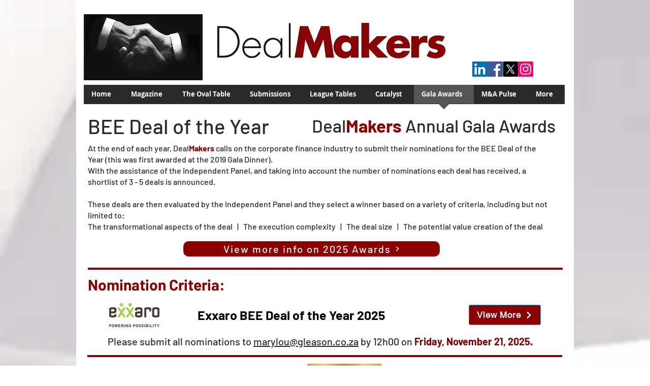

--- FILE ---
content_type: text/html; charset=UTF-8
request_url: https://www.dealmakerssouthafrica.com/bee-deal-of-the-year
body_size: 215405
content:
<!DOCTYPE html>
<html lang="en">
<head>
  
  <!-- SEO Tags -->
  <title>BEE Deal of the Year | DealMakersSA</title>
  <link rel="canonical" href="https://www.dealmakerssouthafrica.com/bee-deal-of-the-year"/>
  <meta property="og:title" content="BEE Deal of the Year | DealMakersSA"/>
  <meta property="og:image" content="https://static.wixstatic.com/media/cf215e_70982fb2fb4647a1a5ea6bab1ae6baf7~mv2.png/v1/fill/w_1205,h_562,al_c/cf215e_70982fb2fb4647a1a5ea6bab1ae6baf7~mv2.png"/>
  <meta property="og:image:width" content="1205"/>
  <meta property="og:image:height" content="562"/>
  <meta property="og:url" content="https://www.dealmakerssouthafrica.com/bee-deal-of-the-year"/>
  <meta property="og:site_name" content="DealMakersSA"/>
  <meta property="og:type" content="website"/>
  <meta name="google-site-verification" content="QTR3lvCbcPeI8iR5n1SkqmzIipyeuEunmxyZZojItHM"/>
  <meta name="twitter:card" content="summary_large_image"/>
  <meta name="twitter:title" content="BEE Deal of the Year | DealMakersSA"/>
  <meta name="twitter:image" content="https://static.wixstatic.com/media/cf215e_70982fb2fb4647a1a5ea6bab1ae6baf7~mv2.png/v1/fill/w_1205,h_562,al_c/cf215e_70982fb2fb4647a1a5ea6bab1ae6baf7~mv2.png"/>

  
  <meta charset='utf-8'>
  <meta name="viewport" content="width=device-width, initial-scale=1" id="wixDesktopViewport" />
  <meta http-equiv="X-UA-Compatible" content="IE=edge">
  <meta name="generator" content="Wix.com Website Builder"/>

  <link rel="icon" sizes="192x192" href="https://static.parastorage.com/client/pfavico.ico" type="image/x-icon"/>
  <link rel="shortcut icon" href="https://static.parastorage.com/client/pfavico.ico" type="image/x-icon"/>
  <link rel="apple-touch-icon" href="https://static.parastorage.com/client/pfavico.ico" type="image/x-icon"/>

  <!-- Safari Pinned Tab Icon -->
  <!-- <link rel="mask-icon" href="https://static.parastorage.com/client/pfavico.ico"> -->

  <!-- Original trials -->
  


  <!-- Segmenter Polyfill -->
  <script>
    if (!window.Intl || !window.Intl.Segmenter) {
      (function() {
        var script = document.createElement('script');
        script.src = 'https://static.parastorage.com/unpkg/@formatjs/intl-segmenter@11.7.10/polyfill.iife.js';
        document.head.appendChild(script);
      })();
    }
  </script>

  <!-- Legacy Polyfills -->
  <script nomodule="" src="https://static.parastorage.com/unpkg/core-js-bundle@3.2.1/minified.js"></script>
  <script nomodule="" src="https://static.parastorage.com/unpkg/focus-within-polyfill@5.0.9/dist/focus-within-polyfill.js"></script>

  <!-- Performance API Polyfills -->
  <script>
  (function () {
    var noop = function noop() {};
    if ("performance" in window === false) {
      window.performance = {};
    }
    window.performance.mark = performance.mark || noop;
    window.performance.measure = performance.measure || noop;
    if ("now" in window.performance === false) {
      var nowOffset = Date.now();
      if (performance.timing && performance.timing.navigationStart) {
        nowOffset = performance.timing.navigationStart;
      }
      window.performance.now = function now() {
        return Date.now() - nowOffset;
      };
    }
  })();
  </script>

  <!-- Globals Definitions -->
  <script>
    (function () {
      var now = Date.now()
      window.initialTimestamps = {
        initialTimestamp: now,
        initialRequestTimestamp: Math.round(performance.timeOrigin ? performance.timeOrigin : now - performance.now())
      }

      window.thunderboltTag = "QA_READY"
      window.thunderboltVersion = "1.16780.0"
    })();
  </script>

  <!-- Essential Viewer Model -->
  <script type="application/json" id="wix-essential-viewer-model">{"fleetConfig":{"fleetName":"thunderbolt-seo-isolated-renderer","type":"Rollout","code":1},"mode":{"qa":false,"enableTestApi":false,"debug":false,"ssrIndicator":false,"ssrOnly":false,"siteAssetsFallback":"enable","versionIndicator":false},"componentsLibrariesTopology":[{"artifactId":"editor-elements","namespace":"wixui","url":"https:\/\/static.parastorage.com\/services\/editor-elements\/1.14848.0"},{"artifactId":"editor-elements","namespace":"dsgnsys","url":"https:\/\/static.parastorage.com\/services\/editor-elements\/1.14848.0"}],"siteFeaturesConfigs":{"sessionManager":{"isRunningInDifferentSiteContext":false}},"language":{"userLanguage":"en"},"siteAssets":{"clientTopology":{"mediaRootUrl":"https:\/\/static.wixstatic.com","staticMediaUrl":"https:\/\/static.wixstatic.com\/media","moduleRepoUrl":"https:\/\/static.parastorage.com\/unpkg","fileRepoUrl":"https:\/\/static.parastorage.com\/services","viewerAppsUrl":"https:\/\/viewer-apps.parastorage.com","viewerAssetsUrl":"https:\/\/viewer-assets.parastorage.com","siteAssetsUrl":"https:\/\/siteassets.parastorage.com","pageJsonServerUrls":["https:\/\/pages.parastorage.com","https:\/\/staticorigin.wixstatic.com","https:\/\/www.dealmakerssouthafrica.com","https:\/\/fallback.wix.com\/wix-html-editor-pages-webapp\/page"],"pathOfTBModulesInFileRepoForFallback":"wix-thunderbolt\/dist\/"}},"siteFeatures":["accessibility","appMonitoring","assetsLoader","businessLogger","captcha","clickHandlerRegistrar","commonConfig","componentsLoader","componentsRegistry","consentPolicy","cyclicTabbing","domSelectors","environmentWixCodeSdk","environment","locationWixCodeSdk","mpaNavigation","navigationManager","navigationPhases","ooi","pages","panorama","renderer","reporter","router","scrollRestoration","seoWixCodeSdk","seo","sessionManager","siteMembersWixCodeSdk","siteMembers","siteScrollBlocker","siteWixCodeSdk","speculationRules","ssrCache","stores","structureApi","thunderboltInitializer","tpaCommons","tpaWorkerFeature","translations","usedPlatformApis","warmupData","windowMessageRegistrar","windowWixCodeSdk","wixCustomElementComponent","wixEmbedsApi","componentsReact","platform"],"site":{"externalBaseUrl":"https:\/\/www.dealmakerssouthafrica.com","isSEO":true},"media":{"staticMediaUrl":"https:\/\/static.wixstatic.com\/media","mediaRootUrl":"https:\/\/static.wixstatic.com\/","staticVideoUrl":"https:\/\/video.wixstatic.com\/"},"requestUrl":"https:\/\/www.dealmakerssouthafrica.com\/bee-deal-of-the-year","rollout":{"siteAssetsVersionsRollout":false,"isDACRollout":0,"isTBRollout":true},"commonConfig":{"brand":"wix","host":"VIEWER","bsi":"","consentPolicy":{},"consentPolicyHeader":{},"siteRevision":"6883","renderingFlow":"NONE","language":"en","locale":"en-za"},"interactionSampleRatio":0.01,"dynamicModelUrl":"https:\/\/www.dealmakerssouthafrica.com\/_api\/v2\/dynamicmodel","accessTokensUrl":"https:\/\/www.dealmakerssouthafrica.com\/_api\/v1\/access-tokens","isExcludedFromSecurityExperiments":false,"experiments":{"specs.thunderbolt.hardenFetchAndXHR":true,"specs.thunderbolt.securityExperiments":true}}</script>
  <script>window.viewerModel = JSON.parse(document.getElementById('wix-essential-viewer-model').textContent)</script>

  <script>
    window.commonConfig = viewerModel.commonConfig
  </script>

  
  <!-- BEGIN handleAccessTokens bundle -->

  <script data-url="https://static.parastorage.com/services/wix-thunderbolt/dist/handleAccessTokens.inline.4f2f9a53.bundle.min.js">(()=>{"use strict";function e(e){let{context:o,property:r,value:n,enumerable:i=!0}=e,c=e.get,l=e.set;if(!r||void 0===n&&!c&&!l)return new Error("property and value are required");let a=o||globalThis,s=a?.[r],u={};if(void 0!==n)u.value=n;else{if(c){let e=t(c);e&&(u.get=e)}if(l){let e=t(l);e&&(u.set=e)}}let p={...u,enumerable:i||!1,configurable:!1};void 0!==n&&(p.writable=!1);try{Object.defineProperty(a,r,p)}catch(e){return e instanceof TypeError?s:e}return s}function t(e,t){return"function"==typeof e?e:!0===e?.async&&"function"==typeof e.func?t?async function(t){return e.func(t)}:async function(){return e.func()}:"function"==typeof e?.func?e.func:void 0}try{e({property:"strictDefine",value:e})}catch{}try{e({property:"defineStrictObject",value:r})}catch{}try{e({property:"defineStrictMethod",value:n})}catch{}var o=["toString","toLocaleString","valueOf","constructor","prototype"];function r(t){let{context:n,property:c,propertiesToExclude:l=[],skipPrototype:a=!1,hardenPrototypePropertiesToExclude:s=[]}=t;if(!c)return new Error("property is required");let u=(n||globalThis)[c],p={},f=i(n,c);u&&("object"==typeof u||"function"==typeof u)&&Reflect.ownKeys(u).forEach(t=>{if(!l.includes(t)&&!o.includes(t)){let o=i(u,t);if(o&&(o.writable||o.configurable)){let{value:r,get:n,set:i,enumerable:c=!1}=o,l={};void 0!==r?l.value=r:n?l.get=n:i&&(l.set=i);try{let o=e({context:u,property:t,...l,enumerable:c});p[t]=o}catch(e){if(!(e instanceof TypeError))throw e;try{p[t]=o.value||o.get||o.set}catch{}}}}});let d={originalObject:u,originalProperties:p};if(!a&&void 0!==u?.prototype){let e=r({context:u,property:"prototype",propertiesToExclude:s,skipPrototype:!0});e instanceof Error||(d.originalPrototype=e?.originalObject,d.originalPrototypeProperties=e?.originalProperties)}return e({context:n,property:c,value:u,enumerable:f?.enumerable}),d}function n(t,o){let r=(o||globalThis)[t],n=i(o||globalThis,t);return r&&n&&(n.writable||n.configurable)?(Object.freeze(r),e({context:globalThis,property:t,value:r})):r}function i(e,t){if(e&&t)try{return Reflect.getOwnPropertyDescriptor(e,t)}catch{return}}function c(e){if("string"!=typeof e)return e;try{return decodeURIComponent(e).toLowerCase().trim()}catch{return e.toLowerCase().trim()}}function l(e,t){let o="";if("string"==typeof e)o=e.split("=")[0]?.trim()||"";else{if(!e||"string"!=typeof e.name)return!1;o=e.name}return t.has(c(o)||"")}function a(e,t){let o;return o="string"==typeof e?e.split(";").map(e=>e.trim()).filter(e=>e.length>0):e||[],o.filter(e=>!l(e,t))}var s=null;function u(){return null===s&&(s=typeof Document>"u"?void 0:Object.getOwnPropertyDescriptor(Document.prototype,"cookie")),s}function p(t,o){if(!globalThis?.cookieStore)return;let r=globalThis.cookieStore.get.bind(globalThis.cookieStore),n=globalThis.cookieStore.getAll.bind(globalThis.cookieStore),i=globalThis.cookieStore.set.bind(globalThis.cookieStore),c=globalThis.cookieStore.delete.bind(globalThis.cookieStore);return e({context:globalThis.CookieStore.prototype,property:"get",value:async function(e){return l(("string"==typeof e?e:e.name)||"",t)?null:r.call(this,e)},enumerable:!0}),e({context:globalThis.CookieStore.prototype,property:"getAll",value:async function(){return a(await n.apply(this,Array.from(arguments)),t)},enumerable:!0}),e({context:globalThis.CookieStore.prototype,property:"set",value:async function(){let e=Array.from(arguments);if(!l(1===e.length?e[0].name:e[0],t))return i.apply(this,e);o&&console.warn(o)},enumerable:!0}),e({context:globalThis.CookieStore.prototype,property:"delete",value:async function(){let e=Array.from(arguments);if(!l(1===e.length?e[0].name:e[0],t))return c.apply(this,e)},enumerable:!0}),e({context:globalThis.cookieStore,property:"prototype",value:globalThis.CookieStore.prototype,enumerable:!1}),e({context:globalThis,property:"cookieStore",value:globalThis.cookieStore,enumerable:!0}),{get:r,getAll:n,set:i,delete:c}}var f=["TextEncoder","TextDecoder","XMLHttpRequestEventTarget","EventTarget","URL","JSON","Reflect","Object","Array","Map","Set","WeakMap","WeakSet","Promise","Symbol","Error"],d=["addEventListener","removeEventListener","dispatchEvent","encodeURI","encodeURIComponent","decodeURI","decodeURIComponent"];const y=(e,t)=>{try{const o=t?t.get.call(document):document.cookie;return o.split(";").map(e=>e.trim()).filter(t=>t?.startsWith(e))[0]?.split("=")[1]}catch(e){return""}},g=(e="",t="",o="/")=>`${e}=; ${t?`domain=${t};`:""} max-age=0; path=${o}; expires=Thu, 01 Jan 1970 00:00:01 GMT`;function m(){(function(){if("undefined"!=typeof window){const e=performance.getEntriesByType("navigation")[0];return"back_forward"===(e?.type||"")}return!1})()&&function(){const{counter:e}=function(){const e=b("getItem");if(e){const[t,o]=e.split("-"),r=o?parseInt(o,10):0;if(r>=3){const e=t?Number(t):0;if(Date.now()-e>6e4)return{counter:0}}return{counter:r}}return{counter:0}}();e<3?(!function(e=1){b("setItem",`${Date.now()}-${e}`)}(e+1),window.location.reload()):console.error("ATS: Max reload attempts reached")}()}function b(e,t){try{return sessionStorage[e]("reload",t||"")}catch(e){console.error("ATS: Error calling sessionStorage:",e)}}const h="client-session-bind",v="sec-fetch-unsupported",{experiments:w}=window.viewerModel,T=[h,"client-binding",v,"svSession","smSession","server-session-bind","wixSession2","wixSession3"].map(e=>e.toLowerCase()),{cookie:S}=function(t,o){let r=new Set(t);return e({context:document,property:"cookie",set:{func:e=>function(e,t,o,r){let n=u(),i=c(t.split(";")[0]||"")||"";[...o].every(e=>!i.startsWith(e.toLowerCase()))&&n?.set?n.set.call(e,t):r&&console.warn(r)}(document,e,r,o)},get:{func:()=>function(e,t){let o=u();if(!o?.get)throw new Error("Cookie descriptor or getter not available");return a(o.get.call(e),t).join("; ")}(document,r)},enumerable:!0}),{cookieStore:p(r,o),cookie:u()}}(T),k="tbReady",x="security_overrideGlobals",{experiments:E,siteFeaturesConfigs:C,accessTokensUrl:P}=window.viewerModel,R=P,M={},O=(()=>{const e=y(h,S);if(w["specs.thunderbolt.browserCacheReload"]){y(v,S)||e?b("removeItem"):m()}return(()=>{const e=g(h),t=g(h,location.hostname);S.set.call(document,e),S.set.call(document,t)})(),e})();O&&(M["client-binding"]=O);const D=fetch;addEventListener(k,function e(t){const{logger:o}=t.detail;try{window.tb.init({fetch:D,fetchHeaders:M})}catch(e){const t=new Error("TB003");o.meter(`${x}_${t.message}`,{paramsOverrides:{errorType:x,eventString:t.message}}),window?.viewerModel?.mode.debug&&console.error(e)}finally{removeEventListener(k,e)}}),E["specs.thunderbolt.hardenFetchAndXHR"]||(window.fetchDynamicModel=()=>C.sessionManager.isRunningInDifferentSiteContext?Promise.resolve({}):fetch(R,{credentials:"same-origin",headers:M}).then(function(e){if(!e.ok)throw new Error(`[${e.status}]${e.statusText}`);return e.json()}),window.dynamicModelPromise=window.fetchDynamicModel())})();
//# sourceMappingURL=https://static.parastorage.com/services/wix-thunderbolt/dist/handleAccessTokens.inline.4f2f9a53.bundle.min.js.map</script>

<!-- END handleAccessTokens bundle -->

<!-- BEGIN overrideGlobals bundle -->

<script data-url="https://static.parastorage.com/services/wix-thunderbolt/dist/overrideGlobals.inline.ec13bfcf.bundle.min.js">(()=>{"use strict";function e(e){let{context:r,property:o,value:n,enumerable:i=!0}=e,c=e.get,a=e.set;if(!o||void 0===n&&!c&&!a)return new Error("property and value are required");let l=r||globalThis,u=l?.[o],s={};if(void 0!==n)s.value=n;else{if(c){let e=t(c);e&&(s.get=e)}if(a){let e=t(a);e&&(s.set=e)}}let p={...s,enumerable:i||!1,configurable:!1};void 0!==n&&(p.writable=!1);try{Object.defineProperty(l,o,p)}catch(e){return e instanceof TypeError?u:e}return u}function t(e,t){return"function"==typeof e?e:!0===e?.async&&"function"==typeof e.func?t?async function(t){return e.func(t)}:async function(){return e.func()}:"function"==typeof e?.func?e.func:void 0}try{e({property:"strictDefine",value:e})}catch{}try{e({property:"defineStrictObject",value:o})}catch{}try{e({property:"defineStrictMethod",value:n})}catch{}var r=["toString","toLocaleString","valueOf","constructor","prototype"];function o(t){let{context:n,property:c,propertiesToExclude:a=[],skipPrototype:l=!1,hardenPrototypePropertiesToExclude:u=[]}=t;if(!c)return new Error("property is required");let s=(n||globalThis)[c],p={},f=i(n,c);s&&("object"==typeof s||"function"==typeof s)&&Reflect.ownKeys(s).forEach(t=>{if(!a.includes(t)&&!r.includes(t)){let r=i(s,t);if(r&&(r.writable||r.configurable)){let{value:o,get:n,set:i,enumerable:c=!1}=r,a={};void 0!==o?a.value=o:n?a.get=n:i&&(a.set=i);try{let r=e({context:s,property:t,...a,enumerable:c});p[t]=r}catch(e){if(!(e instanceof TypeError))throw e;try{p[t]=r.value||r.get||r.set}catch{}}}}});let d={originalObject:s,originalProperties:p};if(!l&&void 0!==s?.prototype){let e=o({context:s,property:"prototype",propertiesToExclude:u,skipPrototype:!0});e instanceof Error||(d.originalPrototype=e?.originalObject,d.originalPrototypeProperties=e?.originalProperties)}return e({context:n,property:c,value:s,enumerable:f?.enumerable}),d}function n(t,r){let o=(r||globalThis)[t],n=i(r||globalThis,t);return o&&n&&(n.writable||n.configurable)?(Object.freeze(o),e({context:globalThis,property:t,value:o})):o}function i(e,t){if(e&&t)try{return Reflect.getOwnPropertyDescriptor(e,t)}catch{return}}function c(e){if("string"!=typeof e)return e;try{return decodeURIComponent(e).toLowerCase().trim()}catch{return e.toLowerCase().trim()}}function a(e,t){return e instanceof Headers?e.forEach((r,o)=>{l(o,t)||e.delete(o)}):Object.keys(e).forEach(r=>{l(r,t)||delete e[r]}),e}function l(e,t){return!t.has(c(e)||"")}function u(e,t){let r=!0,o=function(e){let t,r;if(globalThis.Request&&e instanceof Request)t=e.url;else{if("function"!=typeof e?.toString)throw new Error("Unsupported type for url");t=e.toString()}try{return new URL(t).pathname}catch{return r=t.replace(/#.+/gi,"").split("?").shift(),r.startsWith("/")?r:`/${r}`}}(e),n=c(o);return n&&t.some(e=>n.includes(e))&&(r=!1),r}function s(t,r,o){let n=fetch,i=XMLHttpRequest,c=new Set(r);function s(){let e=new i,r=e.open,n=e.setRequestHeader;return e.open=function(){let n=Array.from(arguments),i=n[1];if(n.length<2||u(i,t))return r.apply(e,n);throw new Error(o||`Request not allowed for path ${i}`)},e.setRequestHeader=function(t,r){l(decodeURIComponent(t),c)&&n.call(e,t,r)},e}return e({property:"fetch",value:function(){let e=function(e,t){return globalThis.Request&&e[0]instanceof Request&&e[0]?.headers?a(e[0].headers,t):e[1]?.headers&&a(e[1].headers,t),e}(arguments,c);return u(arguments[0],t)?n.apply(globalThis,Array.from(e)):new Promise((e,t)=>{t(new Error(o||`Request not allowed for path ${arguments[0]}`))})},enumerable:!0}),e({property:"XMLHttpRequest",value:s,enumerable:!0}),Object.keys(i).forEach(e=>{s[e]=i[e]}),{fetch:n,XMLHttpRequest:i}}var p=["TextEncoder","TextDecoder","XMLHttpRequestEventTarget","EventTarget","URL","JSON","Reflect","Object","Array","Map","Set","WeakMap","WeakSet","Promise","Symbol","Error"],f=["addEventListener","removeEventListener","dispatchEvent","encodeURI","encodeURIComponent","decodeURI","decodeURIComponent"];const d=function(){let t=globalThis.open,r=document.open;function o(e,r,o){let n="string"!=typeof e,i=t.call(window,e,r,o);return n||e&&function(e){return e.startsWith("//")&&/(?:[a-z0-9](?:[a-z0-9-]{0,61}[a-z0-9])?\.)+[a-z0-9][a-z0-9-]{0,61}[a-z0-9]/g.test(`${location.protocol}:${e}`)&&(e=`${location.protocol}${e}`),!e.startsWith("http")||new URL(e).hostname===location.hostname}(e)?{}:i}return e({property:"open",value:o,context:globalThis,enumerable:!0}),e({property:"open",value:function(e,t,n){return e?o(e,t,n):r.call(document,e||"",t||"",n||"")},context:document,enumerable:!0}),{open:t,documentOpen:r}},y=function(){let t=document.createElement,r=Element.prototype.setAttribute,o=Element.prototype.setAttributeNS;return e({property:"createElement",context:document,value:function(n,i){let a=t.call(document,n,i);if("iframe"===c(n)){e({property:"srcdoc",context:a,get:()=>"",set:()=>{console.warn("`srcdoc` is not allowed in iframe elements.")}});let t=function(e,t){"srcdoc"!==e.toLowerCase()?r.call(a,e,t):console.warn("`srcdoc` attribute is not allowed to be set.")},n=function(e,t,r){"srcdoc"!==t.toLowerCase()?o.call(a,e,t,r):console.warn("`srcdoc` attribute is not allowed to be set.")};a.setAttribute=t,a.setAttributeNS=n}return a},enumerable:!0}),{createElement:t,setAttribute:r,setAttributeNS:o}},m=["client-binding"],b=["/_api/v1/access-tokens","/_api/v2/dynamicmodel","/_api/one-app-session-web/v3/businesses"],h=function(){let t=setTimeout,r=setInterval;return o("setTimeout",0,globalThis),o("setInterval",0,globalThis),{setTimeout:t,setInterval:r};function o(t,r,o){let n=o||globalThis,i=n[t];if(!i||"function"!=typeof i)throw new Error(`Function ${t} not found or is not a function`);e({property:t,value:function(){let e=Array.from(arguments);if("string"!=typeof e[r])return i.apply(n,e);console.warn(`Calling ${t} with a String Argument at index ${r} is not allowed`)},context:o,enumerable:!0})}},v=function(){if(navigator&&"serviceWorker"in navigator){let t=navigator.serviceWorker.register;return e({context:navigator.serviceWorker,property:"register",value:function(){console.log("Service worker registration is not allowed")},enumerable:!0}),{register:t}}return{}};performance.mark("overrideGlobals started");const{isExcludedFromSecurityExperiments:g,experiments:w}=window.viewerModel,E=!g&&w["specs.thunderbolt.securityExperiments"];try{d(),E&&y(),w["specs.thunderbolt.hardenFetchAndXHR"]&&E&&s(b,m),v(),(e=>{let t=[],r=[];r=r.concat(["TextEncoder","TextDecoder"]),e&&(r=r.concat(["XMLHttpRequestEventTarget","EventTarget"])),r=r.concat(["URL","JSON"]),e&&(t=t.concat(["addEventListener","removeEventListener"])),t=t.concat(["encodeURI","encodeURIComponent","decodeURI","decodeURIComponent"]),r=r.concat(["String","Number"]),e&&r.push("Object"),r=r.concat(["Reflect"]),t.forEach(e=>{n(e),["addEventListener","removeEventListener"].includes(e)&&n(e,document)}),r.forEach(e=>{o({property:e})})})(E),E&&h()}catch(e){window?.viewerModel?.mode.debug&&console.error(e);const t=new Error("TB006");window.fedops?.reportError(t,"security_overrideGlobals"),window.Sentry?window.Sentry.captureException(t):globalThis.defineStrictProperty("sentryBuffer",[t],window,!1)}performance.mark("overrideGlobals ended")})();
//# sourceMappingURL=https://static.parastorage.com/services/wix-thunderbolt/dist/overrideGlobals.inline.ec13bfcf.bundle.min.js.map</script>

<!-- END overrideGlobals bundle -->


  
  <script>
    window.commonConfig = viewerModel.commonConfig

	
  </script>

  <!-- Initial CSS -->
  <style data-url="https://static.parastorage.com/services/wix-thunderbolt/dist/main.347af09f.min.css">@keyframes slide-horizontal-new{0%{transform:translateX(100%)}}@keyframes slide-horizontal-old{80%{opacity:1}to{opacity:0;transform:translateX(-100%)}}@keyframes slide-vertical-new{0%{transform:translateY(-100%)}}@keyframes slide-vertical-old{80%{opacity:1}to{opacity:0;transform:translateY(100%)}}@keyframes out-in-new{0%{opacity:0}}@keyframes out-in-old{to{opacity:0}}:root:active-view-transition{view-transition-name:none}::view-transition{pointer-events:none}:root:active-view-transition::view-transition-new(page-group),:root:active-view-transition::view-transition-old(page-group){animation-duration:.6s;cursor:wait;pointer-events:all}:root:active-view-transition-type(SlideHorizontal)::view-transition-old(page-group){animation:slide-horizontal-old .6s cubic-bezier(.83,0,.17,1) forwards;mix-blend-mode:normal}:root:active-view-transition-type(SlideHorizontal)::view-transition-new(page-group){animation:slide-horizontal-new .6s cubic-bezier(.83,0,.17,1) backwards;mix-blend-mode:normal}:root:active-view-transition-type(SlideVertical)::view-transition-old(page-group){animation:slide-vertical-old .6s cubic-bezier(.83,0,.17,1) forwards;mix-blend-mode:normal}:root:active-view-transition-type(SlideVertical)::view-transition-new(page-group){animation:slide-vertical-new .6s cubic-bezier(.83,0,.17,1) backwards;mix-blend-mode:normal}:root:active-view-transition-type(OutIn)::view-transition-old(page-group){animation:out-in-old .35s cubic-bezier(.22,1,.36,1) forwards}:root:active-view-transition-type(OutIn)::view-transition-new(page-group){animation:out-in-new .35s cubic-bezier(.64,0,.78,0) .35s backwards}@media(prefers-reduced-motion:reduce){::view-transition-group(*),::view-transition-new(*),::view-transition-old(*){animation:none!important}}body,html{background:transparent;border:0;margin:0;outline:0;padding:0;vertical-align:baseline}body{--scrollbar-width:0px;font-family:Arial,Helvetica,sans-serif;font-size:10px}body,html{height:100%}body{overflow-x:auto;overflow-y:scroll}body:not(.responsive) #site-root{min-width:var(--site-width);width:100%}body:not([data-js-loaded]) [data-hide-prejs]{visibility:hidden}interact-element{display:contents}#SITE_CONTAINER{position:relative}:root{--one-unit:1vw;--section-max-width:9999px;--spx-stopper-max:9999px;--spx-stopper-min:0px;--browser-zoom:1}@supports(-webkit-appearance:none) and (stroke-color:transparent){:root{--safari-sticky-fix:opacity;--experimental-safari-sticky-fix:translateZ(0)}}@supports(container-type:inline-size){:root{--one-unit:1cqw}}[id^=oldHoverBox-]{mix-blend-mode:plus-lighter;transition:opacity .5s ease,visibility .5s ease}[data-mesh-id$=inlineContent-gridContainer]:has(>[id^=oldHoverBox-]){isolation:isolate}</style>
<style data-url="https://static.parastorage.com/services/wix-thunderbolt/dist/main.renderer.9cb0985f.min.css">a,abbr,acronym,address,applet,b,big,blockquote,button,caption,center,cite,code,dd,del,dfn,div,dl,dt,em,fieldset,font,footer,form,h1,h2,h3,h4,h5,h6,header,i,iframe,img,ins,kbd,label,legend,li,nav,object,ol,p,pre,q,s,samp,section,small,span,strike,strong,sub,sup,table,tbody,td,tfoot,th,thead,title,tr,tt,u,ul,var{background:transparent;border:0;margin:0;outline:0;padding:0;vertical-align:baseline}input,select,textarea{box-sizing:border-box;font-family:Helvetica,Arial,sans-serif}ol,ul{list-style:none}blockquote,q{quotes:none}ins{text-decoration:none}del{text-decoration:line-through}table{border-collapse:collapse;border-spacing:0}a{cursor:pointer;text-decoration:none}.testStyles{overflow-y:hidden}.reset-button{-webkit-appearance:none;background:none;border:0;color:inherit;font:inherit;line-height:normal;outline:0;overflow:visible;padding:0;-webkit-user-select:none;-moz-user-select:none;-ms-user-select:none}:focus{outline:none}body.device-mobile-optimized:not(.disable-site-overflow){overflow-x:hidden;overflow-y:scroll}body.device-mobile-optimized:not(.responsive) #SITE_CONTAINER{margin-left:auto;margin-right:auto;overflow-x:visible;position:relative;width:320px}body.device-mobile-optimized:not(.responsive):not(.blockSiteScrolling) #SITE_CONTAINER{margin-top:0}body.device-mobile-optimized>*{max-width:100%!important}body.device-mobile-optimized #site-root{overflow-x:hidden;overflow-y:hidden}@supports(overflow:clip){body.device-mobile-optimized #site-root{overflow-x:clip;overflow-y:clip}}body.device-mobile-non-optimized #SITE_CONTAINER #site-root{overflow-x:clip;overflow-y:clip}body.device-mobile-non-optimized.fullScreenMode{background-color:#5f6360}body.device-mobile-non-optimized.fullScreenMode #MOBILE_ACTIONS_MENU,body.device-mobile-non-optimized.fullScreenMode #SITE_BACKGROUND,body.device-mobile-non-optimized.fullScreenMode #site-root,body.fullScreenMode #WIX_ADS{visibility:hidden}body.fullScreenMode{overflow-x:hidden!important;overflow-y:hidden!important}body.fullScreenMode.device-mobile-optimized #TINY_MENU{opacity:0;pointer-events:none}body.fullScreenMode-scrollable.device-mobile-optimized{overflow-x:hidden!important;overflow-y:auto!important}body.fullScreenMode-scrollable.device-mobile-optimized #masterPage,body.fullScreenMode-scrollable.device-mobile-optimized #site-root{overflow-x:hidden!important;overflow-y:hidden!important}body.fullScreenMode-scrollable.device-mobile-optimized #SITE_BACKGROUND,body.fullScreenMode-scrollable.device-mobile-optimized #masterPage{height:auto!important}body.fullScreenMode-scrollable.device-mobile-optimized #masterPage.mesh-layout{height:0!important}body.blockSiteScrolling,body.siteScrollingBlocked{position:fixed;width:100%}body.blockSiteScrolling #SITE_CONTAINER{margin-top:calc(var(--blocked-site-scroll-margin-top)*-1)}#site-root{margin:0 auto;min-height:100%;position:relative;top:var(--wix-ads-height)}#site-root img:not([src]){visibility:hidden}#site-root svg img:not([src]){visibility:visible}.auto-generated-link{color:inherit}#SCROLL_TO_BOTTOM,#SCROLL_TO_TOP{height:0}.has-click-trigger{cursor:pointer}.fullScreenOverlay{bottom:0;display:flex;justify-content:center;left:0;overflow-y:hidden;position:fixed;right:0;top:-60px;z-index:1005}.fullScreenOverlay>.fullScreenOverlayContent{bottom:0;left:0;margin:0 auto;overflow:hidden;position:absolute;right:0;top:60px;transform:translateZ(0)}[data-mesh-id$=centeredContent],[data-mesh-id$=form],[data-mesh-id$=inlineContent]{pointer-events:none;position:relative}[data-mesh-id$=-gridWrapper],[data-mesh-id$=-rotated-wrapper]{pointer-events:none}[data-mesh-id$=-gridContainer]>*,[data-mesh-id$=-rotated-wrapper]>*,[data-mesh-id$=inlineContent]>:not([data-mesh-id$=-gridContainer]){pointer-events:auto}.device-mobile-optimized #masterPage.mesh-layout #SOSP_CONTAINER_CUSTOM_ID{grid-area:2/1/3/2;-ms-grid-row:2;position:relative}#masterPage.mesh-layout{-ms-grid-rows:max-content max-content min-content max-content;-ms-grid-columns:100%;align-items:start;display:-ms-grid;display:grid;grid-template-columns:100%;grid-template-rows:max-content max-content min-content max-content;justify-content:stretch}#masterPage.mesh-layout #PAGES_CONTAINER,#masterPage.mesh-layout #SITE_FOOTER-placeholder,#masterPage.mesh-layout #SITE_FOOTER_WRAPPER,#masterPage.mesh-layout #SITE_HEADER-placeholder,#masterPage.mesh-layout #SITE_HEADER_WRAPPER,#masterPage.mesh-layout #SOSP_CONTAINER_CUSTOM_ID[data-state~=mobileView],#masterPage.mesh-layout #soapAfterPagesContainer,#masterPage.mesh-layout #soapBeforePagesContainer{-ms-grid-row-align:start;-ms-grid-column-align:start;-ms-grid-column:1}#masterPage.mesh-layout #SITE_HEADER-placeholder,#masterPage.mesh-layout #SITE_HEADER_WRAPPER{grid-area:1/1/2/2;-ms-grid-row:1}#masterPage.mesh-layout #PAGES_CONTAINER,#masterPage.mesh-layout #soapAfterPagesContainer,#masterPage.mesh-layout #soapBeforePagesContainer{grid-area:3/1/4/2;-ms-grid-row:3}#masterPage.mesh-layout #soapAfterPagesContainer,#masterPage.mesh-layout #soapBeforePagesContainer{width:100%}#masterPage.mesh-layout #PAGES_CONTAINER{align-self:stretch}#masterPage.mesh-layout main#PAGES_CONTAINER{display:block}#masterPage.mesh-layout #SITE_FOOTER-placeholder,#masterPage.mesh-layout #SITE_FOOTER_WRAPPER{grid-area:4/1/5/2;-ms-grid-row:4}#masterPage.mesh-layout #SITE_PAGES,#masterPage.mesh-layout [data-mesh-id=PAGES_CONTAINERcenteredContent],#masterPage.mesh-layout [data-mesh-id=PAGES_CONTAINERinlineContent]{height:100%}#masterPage.mesh-layout.desktop>*{width:100%}#masterPage.mesh-layout #PAGES_CONTAINER,#masterPage.mesh-layout #SITE_FOOTER,#masterPage.mesh-layout #SITE_FOOTER_WRAPPER,#masterPage.mesh-layout #SITE_HEADER,#masterPage.mesh-layout #SITE_HEADER_WRAPPER,#masterPage.mesh-layout #SITE_PAGES,#masterPage.mesh-layout #masterPageinlineContent{position:relative}#masterPage.mesh-layout #SITE_HEADER{grid-area:1/1/2/2}#masterPage.mesh-layout #SITE_FOOTER{grid-area:4/1/5/2}#masterPage.mesh-layout.overflow-x-clip #SITE_FOOTER,#masterPage.mesh-layout.overflow-x-clip #SITE_HEADER{overflow-x:clip}[data-z-counter]{z-index:0}[data-z-counter="0"]{z-index:auto}.wixSiteProperties{-webkit-font-smoothing:antialiased;-moz-osx-font-smoothing:grayscale}:root{--wst-button-color-fill-primary:rgb(var(--color_48));--wst-button-color-border-primary:rgb(var(--color_49));--wst-button-color-text-primary:rgb(var(--color_50));--wst-button-color-fill-primary-hover:rgb(var(--color_51));--wst-button-color-border-primary-hover:rgb(var(--color_52));--wst-button-color-text-primary-hover:rgb(var(--color_53));--wst-button-color-fill-primary-disabled:rgb(var(--color_54));--wst-button-color-border-primary-disabled:rgb(var(--color_55));--wst-button-color-text-primary-disabled:rgb(var(--color_56));--wst-button-color-fill-secondary:rgb(var(--color_57));--wst-button-color-border-secondary:rgb(var(--color_58));--wst-button-color-text-secondary:rgb(var(--color_59));--wst-button-color-fill-secondary-hover:rgb(var(--color_60));--wst-button-color-border-secondary-hover:rgb(var(--color_61));--wst-button-color-text-secondary-hover:rgb(var(--color_62));--wst-button-color-fill-secondary-disabled:rgb(var(--color_63));--wst-button-color-border-secondary-disabled:rgb(var(--color_64));--wst-button-color-text-secondary-disabled:rgb(var(--color_65));--wst-color-fill-base-1:rgb(var(--color_36));--wst-color-fill-base-2:rgb(var(--color_37));--wst-color-fill-base-shade-1:rgb(var(--color_38));--wst-color-fill-base-shade-2:rgb(var(--color_39));--wst-color-fill-base-shade-3:rgb(var(--color_40));--wst-color-fill-accent-1:rgb(var(--color_41));--wst-color-fill-accent-2:rgb(var(--color_42));--wst-color-fill-accent-3:rgb(var(--color_43));--wst-color-fill-accent-4:rgb(var(--color_44));--wst-color-fill-background-primary:rgb(var(--color_11));--wst-color-fill-background-secondary:rgb(var(--color_12));--wst-color-text-primary:rgb(var(--color_15));--wst-color-text-secondary:rgb(var(--color_14));--wst-color-action:rgb(var(--color_18));--wst-color-disabled:rgb(var(--color_39));--wst-color-title:rgb(var(--color_45));--wst-color-subtitle:rgb(var(--color_46));--wst-color-line:rgb(var(--color_47));--wst-font-style-h2:var(--font_2);--wst-font-style-h3:var(--font_3);--wst-font-style-h4:var(--font_4);--wst-font-style-h5:var(--font_5);--wst-font-style-h6:var(--font_6);--wst-font-style-body-large:var(--font_7);--wst-font-style-body-medium:var(--font_8);--wst-font-style-body-small:var(--font_9);--wst-font-style-body-x-small:var(--font_10);--wst-color-custom-1:rgb(var(--color_13));--wst-color-custom-2:rgb(var(--color_16));--wst-color-custom-3:rgb(var(--color_17));--wst-color-custom-4:rgb(var(--color_19));--wst-color-custom-5:rgb(var(--color_20));--wst-color-custom-6:rgb(var(--color_21));--wst-color-custom-7:rgb(var(--color_22));--wst-color-custom-8:rgb(var(--color_23));--wst-color-custom-9:rgb(var(--color_24));--wst-color-custom-10:rgb(var(--color_25));--wst-color-custom-11:rgb(var(--color_26));--wst-color-custom-12:rgb(var(--color_27));--wst-color-custom-13:rgb(var(--color_28));--wst-color-custom-14:rgb(var(--color_29));--wst-color-custom-15:rgb(var(--color_30));--wst-color-custom-16:rgb(var(--color_31));--wst-color-custom-17:rgb(var(--color_32));--wst-color-custom-18:rgb(var(--color_33));--wst-color-custom-19:rgb(var(--color_34));--wst-color-custom-20:rgb(var(--color_35))}.wix-presets-wrapper{display:contents}</style>

  <meta name="format-detection" content="telephone=no">
  <meta name="skype_toolbar" content="skype_toolbar_parser_compatible">
  
  

  

  

  <!-- head performance data start -->
  
  <!-- head performance data end -->
  

    


    
<style data-href="https://static.parastorage.com/services/editor-elements-library/dist/thunderbolt/rb_wixui.thunderbolt_bootstrap-classic.72e6a2a3.min.css">.PlZyDq{touch-action:manipulation}.uDW_Qe{align-items:center;box-sizing:border-box;display:flex;justify-content:var(--label-align);min-width:100%;text-align:initial;width:-moz-max-content;width:max-content}.uDW_Qe:before{max-width:var(--margin-start,0)}.uDW_Qe:after,.uDW_Qe:before{align-self:stretch;content:"";flex-grow:1}.uDW_Qe:after{max-width:var(--margin-end,0)}.FubTgk{height:100%}.FubTgk .uDW_Qe{border-radius:var(--corvid-border-radius,var(--rd,0));bottom:0;box-shadow:var(--shd,0 1px 4px rgba(0,0,0,.6));left:0;position:absolute;right:0;top:0;transition:var(--trans1,border-color .4s ease 0s,background-color .4s ease 0s)}.FubTgk .uDW_Qe:link,.FubTgk .uDW_Qe:visited{border-color:transparent}.FubTgk .l7_2fn{color:var(--corvid-color,rgb(var(--txt,var(--color_15,color_15))));font:var(--fnt,var(--font_5));margin:0;position:relative;transition:var(--trans2,color .4s ease 0s);white-space:nowrap}.FubTgk[aria-disabled=false] .uDW_Qe{background-color:var(--corvid-background-color,rgba(var(--bg,var(--color_17,color_17)),var(--alpha-bg,1)));border:solid var(--corvid-border-color,rgba(var(--brd,var(--color_15,color_15)),var(--alpha-brd,1))) var(--corvid-border-width,var(--brw,0));cursor:pointer!important}:host(.device-mobile-optimized) .FubTgk[aria-disabled=false]:active .uDW_Qe,body.device-mobile-optimized .FubTgk[aria-disabled=false]:active .uDW_Qe{background-color:var(--corvid-hover-background-color,rgba(var(--bgh,var(--color_18,color_18)),var(--alpha-bgh,1)));border-color:var(--corvid-hover-border-color,rgba(var(--brdh,var(--color_15,color_15)),var(--alpha-brdh,1)))}:host(.device-mobile-optimized) .FubTgk[aria-disabled=false]:active .l7_2fn,body.device-mobile-optimized .FubTgk[aria-disabled=false]:active .l7_2fn{color:var(--corvid-hover-color,rgb(var(--txth,var(--color_15,color_15))))}:host(:not(.device-mobile-optimized)) .FubTgk[aria-disabled=false]:hover .uDW_Qe,body:not(.device-mobile-optimized) .FubTgk[aria-disabled=false]:hover .uDW_Qe{background-color:var(--corvid-hover-background-color,rgba(var(--bgh,var(--color_18,color_18)),var(--alpha-bgh,1)));border-color:var(--corvid-hover-border-color,rgba(var(--brdh,var(--color_15,color_15)),var(--alpha-brdh,1)))}:host(:not(.device-mobile-optimized)) .FubTgk[aria-disabled=false]:hover .l7_2fn,body:not(.device-mobile-optimized) .FubTgk[aria-disabled=false]:hover .l7_2fn{color:var(--corvid-hover-color,rgb(var(--txth,var(--color_15,color_15))))}.FubTgk[aria-disabled=true] .uDW_Qe{background-color:var(--corvid-disabled-background-color,rgba(var(--bgd,204,204,204),var(--alpha-bgd,1)));border-color:var(--corvid-disabled-border-color,rgba(var(--brdd,204,204,204),var(--alpha-brdd,1)));border-style:solid;border-width:var(--corvid-border-width,var(--brw,0))}.FubTgk[aria-disabled=true] .l7_2fn{color:var(--corvid-disabled-color,rgb(var(--txtd,255,255,255)))}.uUxqWY{align-items:center;box-sizing:border-box;display:flex;justify-content:var(--label-align);min-width:100%;text-align:initial;width:-moz-max-content;width:max-content}.uUxqWY:before{max-width:var(--margin-start,0)}.uUxqWY:after,.uUxqWY:before{align-self:stretch;content:"";flex-grow:1}.uUxqWY:after{max-width:var(--margin-end,0)}.Vq4wYb[aria-disabled=false] .uUxqWY{cursor:pointer}:host(.device-mobile-optimized) .Vq4wYb[aria-disabled=false]:active .wJVzSK,body.device-mobile-optimized .Vq4wYb[aria-disabled=false]:active .wJVzSK{color:var(--corvid-hover-color,rgb(var(--txth,var(--color_15,color_15))));transition:var(--trans,color .4s ease 0s)}:host(:not(.device-mobile-optimized)) .Vq4wYb[aria-disabled=false]:hover .wJVzSK,body:not(.device-mobile-optimized) .Vq4wYb[aria-disabled=false]:hover .wJVzSK{color:var(--corvid-hover-color,rgb(var(--txth,var(--color_15,color_15))));transition:var(--trans,color .4s ease 0s)}.Vq4wYb .uUxqWY{bottom:0;left:0;position:absolute;right:0;top:0}.Vq4wYb .wJVzSK{color:var(--corvid-color,rgb(var(--txt,var(--color_15,color_15))));font:var(--fnt,var(--font_5));transition:var(--trans,color .4s ease 0s);white-space:nowrap}.Vq4wYb[aria-disabled=true] .wJVzSK{color:var(--corvid-disabled-color,rgb(var(--txtd,255,255,255)))}:host(:not(.device-mobile-optimized)) .CohWsy,body:not(.device-mobile-optimized) .CohWsy{display:flex}:host(:not(.device-mobile-optimized)) .V5AUxf,body:not(.device-mobile-optimized) .V5AUxf{-moz-column-gap:var(--margin);column-gap:var(--margin);direction:var(--direction);display:flex;margin:0 auto;position:relative;width:calc(100% - var(--padding)*2)}:host(:not(.device-mobile-optimized)) .V5AUxf>*,body:not(.device-mobile-optimized) .V5AUxf>*{direction:ltr;flex:var(--column-flex) 1 0%;left:0;margin-bottom:var(--padding);margin-top:var(--padding);min-width:0;position:relative;top:0}:host(.device-mobile-optimized) .V5AUxf,body.device-mobile-optimized .V5AUxf{display:block;padding-bottom:var(--padding-y);padding-left:var(--padding-x,0);padding-right:var(--padding-x,0);padding-top:var(--padding-y);position:relative}:host(.device-mobile-optimized) .V5AUxf>*,body.device-mobile-optimized .V5AUxf>*{margin-bottom:var(--margin);position:relative}:host(.device-mobile-optimized) .V5AUxf>:first-child,body.device-mobile-optimized .V5AUxf>:first-child{margin-top:var(--firstChildMarginTop,0)}:host(.device-mobile-optimized) .V5AUxf>:last-child,body.device-mobile-optimized .V5AUxf>:last-child{margin-bottom:var(--lastChildMarginBottom)}.LIhNy3{backface-visibility:hidden}.jhxvbR,.mtrorN{display:block;height:100%;width:100%}.jhxvbR img{max-width:var(--wix-img-max-width,100%)}.jhxvbR[data-animate-blur] img{filter:blur(9px);transition:filter .8s ease-in}.jhxvbR[data-animate-blur] img[data-load-done]{filter:none}.if7Vw2{height:100%;left:0;-webkit-mask-image:var(--mask-image,none);mask-image:var(--mask-image,none);-webkit-mask-position:var(--mask-position,0);mask-position:var(--mask-position,0);-webkit-mask-repeat:var(--mask-repeat,no-repeat);mask-repeat:var(--mask-repeat,no-repeat);-webkit-mask-size:var(--mask-size,100%);mask-size:var(--mask-size,100%);overflow:hidden;pointer-events:var(--fill-layer-background-media-pointer-events);position:absolute;top:0;width:100%}.if7Vw2.f0uTJH{clip:rect(0,auto,auto,0)}.if7Vw2 .i1tH8h{height:100%;position:absolute;top:0;width:100%}.if7Vw2 .DXi4PB{height:var(--fill-layer-image-height,100%);opacity:var(--fill-layer-image-opacity)}.if7Vw2 .DXi4PB img{height:100%;width:100%}@supports(-webkit-hyphens:none){.if7Vw2.f0uTJH{clip:auto;-webkit-clip-path:inset(0)}}.wG8dni{height:100%}.tcElKx{background-color:var(--bg-overlay-color);background-image:var(--bg-gradient);transition:var(--inherit-transition)}.ImALHf,.Ybjs9b{opacity:var(--fill-layer-video-opacity)}.UWmm3w{bottom:var(--media-padding-bottom);height:var(--media-padding-height);position:absolute;top:var(--media-padding-top);width:100%}.Yjj1af{transform:scale(var(--scale,1));transition:var(--transform-duration,transform 0s)}.ImALHf{height:100%;position:relative;width:100%}.KCM6zk{opacity:var(--fill-layer-video-opacity,var(--fill-layer-image-opacity,1))}.KCM6zk .DXi4PB,.KCM6zk .ImALHf,.KCM6zk .Ybjs9b{opacity:1}._uqPqy{clip-path:var(--fill-layer-clip)}._uqPqy,.eKyYhK{position:absolute;top:0}._uqPqy,.eKyYhK,.x0mqQS img{height:100%;width:100%}.pnCr6P{opacity:0}.blf7sp,.pnCr6P{position:absolute;top:0}.blf7sp{height:0;left:0;overflow:hidden;width:0}.rWP3Gv{left:0;pointer-events:var(--fill-layer-background-media-pointer-events);position:var(--fill-layer-background-media-position)}.Tr4n3d,.rWP3Gv,.wRqk6s{height:100%;top:0;width:100%}.wRqk6s{position:absolute}.Tr4n3d{background-color:var(--fill-layer-background-overlay-color);opacity:var(--fill-layer-background-overlay-blend-opacity-fallback,1);position:var(--fill-layer-background-overlay-position);transform:var(--fill-layer-background-overlay-transform)}@supports(mix-blend-mode:overlay){.Tr4n3d{mix-blend-mode:var(--fill-layer-background-overlay-blend-mode);opacity:var(--fill-layer-background-overlay-blend-opacity,1)}}.VXAmO2{--divider-pin-height__:min(1,calc(var(--divider-layers-pin-factor__) + 1));--divider-pin-layer-height__:var( --divider-layers-pin-factor__ );--divider-pin-border__:min(1,calc(var(--divider-layers-pin-factor__) / -1 + 1));height:calc(var(--divider-height__) + var(--divider-pin-height__)*var(--divider-layers-size__)*var(--divider-layers-y__))}.VXAmO2,.VXAmO2 .dy3w_9{left:0;position:absolute;width:100%}.VXAmO2 .dy3w_9{--divider-layer-i__:var(--divider-layer-i,0);background-position:left calc(50% + var(--divider-offset-x__) + var(--divider-layers-x__)*var(--divider-layer-i__)) bottom;background-repeat:repeat-x;border-bottom-style:solid;border-bottom-width:calc(var(--divider-pin-border__)*var(--divider-layer-i__)*var(--divider-layers-y__));height:calc(var(--divider-height__) + var(--divider-pin-layer-height__)*var(--divider-layer-i__)*var(--divider-layers-y__));opacity:calc(1 - var(--divider-layer-i__)/(var(--divider-layer-i__) + 1))}.UORcXs{--divider-height__:var(--divider-top-height,auto);--divider-offset-x__:var(--divider-top-offset-x,0px);--divider-layers-size__:var(--divider-top-layers-size,0);--divider-layers-y__:var(--divider-top-layers-y,0px);--divider-layers-x__:var(--divider-top-layers-x,0px);--divider-layers-pin-factor__:var(--divider-top-layers-pin-factor,0);border-top:var(--divider-top-padding,0) solid var(--divider-top-color,currentColor);opacity:var(--divider-top-opacity,1);top:0;transform:var(--divider-top-flip,scaleY(-1))}.UORcXs .dy3w_9{background-image:var(--divider-top-image,none);background-size:var(--divider-top-size,contain);border-color:var(--divider-top-color,currentColor);bottom:0;filter:var(--divider-top-filter,none)}.UORcXs .dy3w_9[data-divider-layer="1"]{display:var(--divider-top-layer-1-display,block)}.UORcXs .dy3w_9[data-divider-layer="2"]{display:var(--divider-top-layer-2-display,block)}.UORcXs .dy3w_9[data-divider-layer="3"]{display:var(--divider-top-layer-3-display,block)}.Io4VUz{--divider-height__:var(--divider-bottom-height,auto);--divider-offset-x__:var(--divider-bottom-offset-x,0px);--divider-layers-size__:var(--divider-bottom-layers-size,0);--divider-layers-y__:var(--divider-bottom-layers-y,0px);--divider-layers-x__:var(--divider-bottom-layers-x,0px);--divider-layers-pin-factor__:var(--divider-bottom-layers-pin-factor,0);border-bottom:var(--divider-bottom-padding,0) solid var(--divider-bottom-color,currentColor);bottom:0;opacity:var(--divider-bottom-opacity,1);transform:var(--divider-bottom-flip,none)}.Io4VUz .dy3w_9{background-image:var(--divider-bottom-image,none);background-size:var(--divider-bottom-size,contain);border-color:var(--divider-bottom-color,currentColor);bottom:0;filter:var(--divider-bottom-filter,none)}.Io4VUz .dy3w_9[data-divider-layer="1"]{display:var(--divider-bottom-layer-1-display,block)}.Io4VUz .dy3w_9[data-divider-layer="2"]{display:var(--divider-bottom-layer-2-display,block)}.Io4VUz .dy3w_9[data-divider-layer="3"]{display:var(--divider-bottom-layer-3-display,block)}.YzqVVZ{overflow:visible;position:relative}.mwF7X1{backface-visibility:hidden}.YGilLk{cursor:pointer}.Tj01hh{display:block}.MW5IWV,.Tj01hh{height:100%;width:100%}.MW5IWV{left:0;-webkit-mask-image:var(--mask-image,none);mask-image:var(--mask-image,none);-webkit-mask-position:var(--mask-position,0);mask-position:var(--mask-position,0);-webkit-mask-repeat:var(--mask-repeat,no-repeat);mask-repeat:var(--mask-repeat,no-repeat);-webkit-mask-size:var(--mask-size,100%);mask-size:var(--mask-size,100%);overflow:hidden;pointer-events:var(--fill-layer-background-media-pointer-events);position:absolute;top:0}.MW5IWV.N3eg0s{clip:rect(0,auto,auto,0)}.MW5IWV .Kv1aVt{height:100%;position:absolute;top:0;width:100%}.MW5IWV .dLPlxY{height:var(--fill-layer-image-height,100%);opacity:var(--fill-layer-image-opacity)}.MW5IWV .dLPlxY img{height:100%;width:100%}@supports(-webkit-hyphens:none){.MW5IWV.N3eg0s{clip:auto;-webkit-clip-path:inset(0)}}.VgO9Yg{height:100%}.LWbAav{background-color:var(--bg-overlay-color);background-image:var(--bg-gradient);transition:var(--inherit-transition)}.K_YxMd,.yK6aSC{opacity:var(--fill-layer-video-opacity)}.NGjcJN{bottom:var(--media-padding-bottom);height:var(--media-padding-height);position:absolute;top:var(--media-padding-top);width:100%}.mNGsUM{transform:scale(var(--scale,1));transition:var(--transform-duration,transform 0s)}.K_YxMd{height:100%;position:relative;width:100%}wix-media-canvas{display:block;height:100%}.I8xA4L{opacity:var(--fill-layer-video-opacity,var(--fill-layer-image-opacity,1))}.I8xA4L .K_YxMd,.I8xA4L .dLPlxY,.I8xA4L .yK6aSC{opacity:1}.bX9O_S{clip-path:var(--fill-layer-clip)}.Z_wCwr,.bX9O_S{position:absolute;top:0}.Jxk_UL img,.Z_wCwr,.bX9O_S{height:100%;width:100%}.K8MSra{opacity:0}.K8MSra,.YTb3b4{position:absolute;top:0}.YTb3b4{height:0;left:0;overflow:hidden;width:0}.SUz0WK{left:0;pointer-events:var(--fill-layer-background-media-pointer-events);position:var(--fill-layer-background-media-position)}.FNxOn5,.SUz0WK,.m4khSP{height:100%;top:0;width:100%}.FNxOn5{position:absolute}.m4khSP{background-color:var(--fill-layer-background-overlay-color);opacity:var(--fill-layer-background-overlay-blend-opacity-fallback,1);position:var(--fill-layer-background-overlay-position);transform:var(--fill-layer-background-overlay-transform)}@supports(mix-blend-mode:overlay){.m4khSP{mix-blend-mode:var(--fill-layer-background-overlay-blend-mode);opacity:var(--fill-layer-background-overlay-blend-opacity,1)}}._C0cVf{bottom:0;left:0;position:absolute;right:0;top:0;width:100%}.hFwGTD{transform:translateY(-100%);transition:.2s ease-in}.IQgXoP{transition:.2s}.Nr3Nid{opacity:0;transition:.2s ease-in}.Nr3Nid.l4oO6c{z-index:-1!important}.iQuoC4{opacity:1;transition:.2s}.CJF7A2{height:auto}.CJF7A2,.U4Bvut{position:relative;width:100%}:host(:not(.device-mobile-optimized)) .G5K6X8,body:not(.device-mobile-optimized) .G5K6X8{margin-left:calc((100% - var(--site-width))/2);width:var(--site-width)}.xU8fqS[data-focuscycled=active]{outline:1px solid transparent}.xU8fqS[data-focuscycled=active]:not(:focus-within){outline:2px solid transparent;transition:outline .01s ease}.xU8fqS ._4XcTfy{background-color:var(--screenwidth-corvid-background-color,rgba(var(--bg,var(--color_11,color_11)),var(--alpha-bg,1)));border-bottom:var(--brwb,0) solid var(--screenwidth-corvid-border-color,rgba(var(--brd,var(--color_15,color_15)),var(--alpha-brd,1)));border-top:var(--brwt,0) solid var(--screenwidth-corvid-border-color,rgba(var(--brd,var(--color_15,color_15)),var(--alpha-brd,1)));bottom:0;box-shadow:var(--shd,0 0 5px rgba(0,0,0,.7));left:0;position:absolute;right:0;top:0}.xU8fqS .gUbusX{background-color:rgba(var(--bgctr,var(--color_11,color_11)),var(--alpha-bgctr,1));border-radius:var(--rd,0);bottom:var(--brwb,0);top:var(--brwt,0)}.xU8fqS .G5K6X8,.xU8fqS .gUbusX{left:0;position:absolute;right:0}.xU8fqS .G5K6X8{bottom:0;top:0}:host(.device-mobile-optimized) .xU8fqS .G5K6X8,body.device-mobile-optimized .xU8fqS .G5K6X8{left:10px;right:10px}.SPY_vo{pointer-events:none}.BmZ5pC{min-height:calc(100vh - var(--wix-ads-height));min-width:var(--site-width);position:var(--bg-position);top:var(--wix-ads-height)}.BmZ5pC,.nTOEE9{height:100%;width:100%}.nTOEE9{overflow:hidden;position:relative}.nTOEE9.sqUyGm:hover{cursor:url([data-uri]),auto}.nTOEE9.C_JY0G:hover{cursor:url([data-uri]),auto}.RZQnmg{background-color:rgb(var(--color_11));border-radius:50%;bottom:12px;height:40px;opacity:0;pointer-events:none;position:absolute;right:12px;width:40px}.RZQnmg path{fill:rgb(var(--color_15))}.RZQnmg:focus{cursor:auto;opacity:1;pointer-events:auto}.rYiAuL{cursor:pointer}.gSXewE{height:0;left:0;overflow:hidden;top:0;width:0}.OJQ_3L,.gSXewE{position:absolute}.OJQ_3L{background-color:rgb(var(--color_11));border-radius:300px;bottom:0;cursor:pointer;height:40px;margin:16px 16px;opacity:0;pointer-events:none;right:0;width:40px}.OJQ_3L path{fill:rgb(var(--color_12))}.OJQ_3L:focus{cursor:auto;opacity:1;pointer-events:auto}.j7pOnl{box-sizing:border-box;height:100%;width:100%}.BI8PVQ{min-height:var(--image-min-height);min-width:var(--image-min-width)}.BI8PVQ img,img.BI8PVQ{filter:var(--filter-effect-svg-url);-webkit-mask-image:var(--mask-image,none);mask-image:var(--mask-image,none);-webkit-mask-position:var(--mask-position,0);mask-position:var(--mask-position,0);-webkit-mask-repeat:var(--mask-repeat,no-repeat);mask-repeat:var(--mask-repeat,no-repeat);-webkit-mask-size:var(--mask-size,100% 100%);mask-size:var(--mask-size,100% 100%);-o-object-position:var(--object-position);object-position:var(--object-position)}.MazNVa{left:var(--left,auto);position:var(--position-fixed,static);top:var(--top,auto);z-index:var(--z-index,auto)}.MazNVa .BI8PVQ img{box-shadow:0 0 0 #000;position:static;-webkit-user-select:none;-moz-user-select:none;-ms-user-select:none;user-select:none}.MazNVa .j7pOnl{display:block;overflow:hidden}.MazNVa .BI8PVQ{overflow:hidden}.c7cMWz{bottom:0;left:0;position:absolute;right:0;top:0}.FVGvCX{height:auto;position:relative;width:100%}body:not(.responsive) .zK7MhX{align-self:start;grid-area:1/1/1/1;height:100%;justify-self:stretch;left:0;position:relative}:host(:not(.device-mobile-optimized)) .c7cMWz,body:not(.device-mobile-optimized) .c7cMWz{margin-left:calc((100% - var(--site-width))/2);width:var(--site-width)}.fEm0Bo .c7cMWz{background-color:rgba(var(--bg,var(--color_11,color_11)),var(--alpha-bg,1));overflow:hidden}:host(.device-mobile-optimized) .c7cMWz,body.device-mobile-optimized .c7cMWz{left:10px;right:10px}.PFkO7r{bottom:0;left:0;position:absolute;right:0;top:0}.HT5ybB{height:auto;position:relative;width:100%}body:not(.responsive) .dBAkHi{align-self:start;grid-area:1/1/1/1;height:100%;justify-self:stretch;left:0;position:relative}:host(:not(.device-mobile-optimized)) .PFkO7r,body:not(.device-mobile-optimized) .PFkO7r{margin-left:calc((100% - var(--site-width))/2);width:var(--site-width)}:host(.device-mobile-optimized) .PFkO7r,body.device-mobile-optimized .PFkO7r{left:10px;right:10px}</style>
<style data-href="https://static.parastorage.com/services/editor-elements-library/dist/thunderbolt/rb_wixui.thunderbolt[SlideShowGallery_SlideShowCleanAndSimple].e181cac7.min.css">.OH99EZ{align-items:center;display:grid;justify-items:center;visibility:hidden}.OH99EZ>div:first-child{position:absolute}.OH99EZ img[src=""]{visibility:hidden}.Tj01hh,.jhxvbR{display:block;height:100%;width:100%}.jhxvbR img{max-width:var(--wix-img-max-width,100%)}.jhxvbR[data-animate-blur] img{filter:blur(9px);transition:filter .8s ease-in}.jhxvbR[data-animate-blur] img[data-load-done]{filter:none}.sNF2R0{opacity:0}.hLoBV3{transition:opacity var(--transition-duration) cubic-bezier(.37,0,.63,1)}.Rdf41z,.hLoBV3{opacity:1}.ftlZWo{transition:opacity var(--transition-duration) cubic-bezier(.37,0,.63,1)}.ATGlOr,.ftlZWo{opacity:0}.KQSXD0{transition:opacity var(--transition-duration) cubic-bezier(.64,0,.78,0)}.KQSXD0,.pagQKE{opacity:1}._6zG5H{opacity:0;transition:opacity var(--transition-duration) cubic-bezier(.22,1,.36,1)}.BB49uC{transform:translateX(100%)}.j9xE1V{transition:transform var(--transition-duration) cubic-bezier(.87,0,.13,1)}.ICs7Rs,.j9xE1V{transform:translateX(0)}.DxijZJ{transition:transform var(--transition-duration) cubic-bezier(.87,0,.13,1)}.B5kjYq,.DxijZJ{transform:translateX(-100%)}.cJijIV{transition:transform var(--transition-duration) cubic-bezier(.87,0,.13,1)}.cJijIV,.hOxaWM{transform:translateX(0)}.T9p3fN{transform:translateX(100%);transition:transform var(--transition-duration) cubic-bezier(.87,0,.13,1)}.qDxYJm{transform:translateY(100%)}.aA9V0P{transition:transform var(--transition-duration) cubic-bezier(.87,0,.13,1)}.YPXPAS,.aA9V0P{transform:translateY(0)}.Xf2zsA{transition:transform var(--transition-duration) cubic-bezier(.87,0,.13,1)}.Xf2zsA,.y7Kt7s{transform:translateY(-100%)}.EeUgMu{transition:transform var(--transition-duration) cubic-bezier(.87,0,.13,1)}.EeUgMu,.fdHrtm{transform:translateY(0)}.WIFaG4{transform:translateY(100%);transition:transform var(--transition-duration) cubic-bezier(.87,0,.13,1)}.Y0jxJY .CvXZo_,.Y0jxJY .K2Z3B6,.Y0jxJY .bzcGVf,.Y0jxJY .fqF_kr{bottom:0;left:0;position:absolute;right:0;top:0}.Y0jxJY[data-has-transition=true] .K2Z3B6>div:first-child{position:absolute;will-change:transform}.Y0jxJY:not([data-image-mode=flexibleWidthFixed]) .p01btZ{bottom:0;left:0;position:absolute;right:0;top:0}.Y0jxJY[data-image-mode=flexibleHeight] .CvXZo_,.Y0jxJY[data-image-mode=flexibleHeight] .LqTGEx{position:relative}.Y0jxJY[data-image-mode=flexibleHeight] .LqTGEx{display:block}.Y0jxJY[data-image-mode=flexibleWidthFixed] .p01btZ{position:absolute}.Y0jxJY .D5ivd8{display:block}.Y0jxJY .cUBYZP{cursor:pointer}.Y0jxJY.hClQka .u2k3sZ{text-align:right}.Y0jxJY{border-radius:var(--rd,0);margin:var(--brw,0);overflow:hidden}.Y0jxJY .LqTGEx{margin:calc(var(--brw, 0)*-1)}.Y0jxJY .fqF_kr{border-radius:var(--rd,0);overflow:hidden}.Y0jxJY .u2k3sZ{background-color:rgba(var(--bg,var(--color_15,color_15)),var(--alpha-bg,1));border-radius:var(--rd,0);border-top-left-radius:0;border-top-right-radius:0;bottom:calc(var(--s, 0px) - 1px);left:var(--brw,0);margin:calc(var(--brw, 0)*-1);min-height:18px;opacity:0;padding:10px 100px 10px 10px;position:absolute;right:var(--brw,0);transition:var(--trns,opacity .5s ease 0s)}.Y0jxJY .u2k3sZ .VS7RjU{color:rgb(var(--txt,var(--color_11,color_11)));font:var(--fntt,var(--font_6))}.Y0jxJY .u2k3sZ .qxdtPC{color:rgb(var(--txt,var(--color_11,color_11)));font:var(--fntds,var(--font_8));white-space:pre-line}.Y0jxJY.hClQka .u2k3sZ{padding:10px 10px 10px 100px}.ByKihH{--force-state-metadata:forceShowButtons}.IcC9C7{z-index:0}.IcC9C7:not([data-image-mode=flexibleHeight]) .SNhU_k,.IcC9C7:not([data-image-mode=flexibleHeight]) .V3LIa1{bottom:0;left:0;position:absolute;right:0;top:0}.IcC9C7[data-image-mode=flexibleHeight] .SNhU_k{display:grid;grid-template-rows:min-content;position:relative}.IcC9C7[data-image-mode=flexibleHeight] .V3LIa1{grid-area:1/1/2/2;position:relative}.IcC9C7 .udT3Bw{pointer-events:none}.IcC9C7 .udT3Bw .XFhrUc{cursor:pointer;pointer-events:auto}.IcC9C7 .V3LIa1{bottom:0;left:0;position:absolute;right:0;top:0}.IcC9C7 .dm5eF4{cursor:pointer}.IcC9C7 .dm5eF4 .sw1ktB{display:inline-block}.IcC9C7 .APAK8c{visibility:hidden}.IcC9C7 .APAK8c,.IcC9C7 .nowHyy,.IcC9C7 .udT3Bw{bottom:0;left:0;position:absolute;right:0;top:0}.IcC9C7 .udT3Bw{display:grid;z-index:1}.IcC9C7 .udT3Bw .XFhrUc{align-self:center}.IcC9C7 .udT3Bw .vfaxBo{justify-self:start}.IcC9C7 .udT3Bw .Ce_74s{justify-self:end}.IcC9C7{background:rgba(var(--brd,var(--color_15,color_15)),var(--alpha-brd,1));box-shadow:var(--shd,0 1px 3px rgba(0,0,0,.5));overflow:hidden}.IcC9C7,.IcC9C7 .popWWQ{border-radius:var(--rd,0)}.IcC9C7 .popWWQ{background:none;border:var(--brw,0) solid rgba(var(--brd,var(--color_15,color_15)),var(--alpha-brd,1));bottom:0;left:0;pointer-events:none;position:absolute;right:0;top:0}.IcC9C7 .SNhU_k{border-radius:var(--rd,0);overflow:hidden}.IcC9C7 .udT3Bw{transition:var(--trns,opacity .5s ease 0s)}.IcC9C7 .udT3Bw .XFhrUc{background:rgba(var(--abg,var(--color_14,color_14)),var(--alpha-abg,1));bottom:0;height:134px;margin:auto;position:absolute;top:0;transition:var(--trns,opacity .5s ease 0s);width:32px}.IcC9C7 .udT3Bw .XFhrUc .pNLjEu{background:url(https://static.parastorage.com/services/editor-elements-library/dist/thunderbolt/media/tiny_arrows.4355fe50.png) no-repeat 50% 0;bottom:0;height:16px;margin:auto;position:absolute;top:0;width:8px}.IcC9C7 .udT3Bw .vfaxBo{left:0}.IcC9C7 .udT3Bw .vfaxBo .pNLjEu{background-position:0 0;left:50%;margin-left:-4px}.IcC9C7 .udT3Bw .Ce_74s{right:0}.IcC9C7 .udT3Bw .Ce_74s .pNLjEu{background-position:100% 0;margin-right:-4px;right:50%}.IcC9C7.ByKihH .udT3Bw{opacity:1}.IcC9C7 .SR1lWv{opacity:0;padding:9px 10px 10px 0;position:absolute;right:var(--brw,0);text-align:right;transition:var(--trns,opacity .5s ease 0s);width:60px;z-index:1}.IcC9C7 .SR1lWv .NbDgc9{color:rgba(var(--txt,var(--color_11,color_11)),var(--alpha-txt,1));display:inline-block;font-family:arial,helvetica,sans-serif;font-size:12px;padding-left:5px}.IcC9C7 .SR1lWv .dm5eF4{min-height:10px;padding-left:10px;text-align:center;width:30px}.IcC9C7 .SR1lWv .dm5eF4,.IcC9C7 .SR1lWv .dm5eF4 .sw1ktB{display:inline-block;position:relative}.IcC9C7 .SR1lWv .dm5eF4.x8_Jp2 .sw1ktB{border:5px solid transparent;border-left:5px solid rgba(var(--txt,var(--color_11,color_11)),var(--alpha-txt,1));height:0;width:0}.IcC9C7 .SR1lWv .dm5eF4.TYK8wk .sw1ktB{border-left:2px solid rgba(var(--txt,var(--color_11,color_11)),var(--alpha-txt,1));border-right:2px solid rgba(var(--txt,var(--color_11,color_11)),var(--alpha-txt,1));height:10px;margin-right:5px;width:1px}.IcC9C7:focus-within .SR1lWv,.IcC9C7:focus-within .oL29SX,.IcC9C7:hover .SR1lWv,.IcC9C7:hover .oL29SX{opacity:1}:host(.device-mobile-optimized) .IcC9C7:focus-within .XFhrUc,body.device-mobile-optimized .IcC9C7:focus-within .XFhrUc{background:rgba(var(--abgh,var(--color_15,color_15)),var(--alpha-abgh,1));transition:var(--trns,opacity .5s ease 0s)}.IcC9C7 .XFhrUc:hover{background:rgba(var(--abgh,var(--color_15,color_15)),var(--alpha-abgh,1));transition:var(--trns,opacity .5s ease 0s)}.IcC9C7.JvIKoj .SR1lWv{left:0;right:auto;text-align:left}</style>
<style data-href="https://static.parastorage.com/services/editor-elements-library/dist/thunderbolt/rb_wixui.thunderbolt_bootstrap.a1b00b19.min.css">.cwL6XW{cursor:pointer}.sNF2R0{opacity:0}.hLoBV3{transition:opacity var(--transition-duration) cubic-bezier(.37,0,.63,1)}.Rdf41z,.hLoBV3{opacity:1}.ftlZWo{transition:opacity var(--transition-duration) cubic-bezier(.37,0,.63,1)}.ATGlOr,.ftlZWo{opacity:0}.KQSXD0{transition:opacity var(--transition-duration) cubic-bezier(.64,0,.78,0)}.KQSXD0,.pagQKE{opacity:1}._6zG5H{opacity:0;transition:opacity var(--transition-duration) cubic-bezier(.22,1,.36,1)}.BB49uC{transform:translateX(100%)}.j9xE1V{transition:transform var(--transition-duration) cubic-bezier(.87,0,.13,1)}.ICs7Rs,.j9xE1V{transform:translateX(0)}.DxijZJ{transition:transform var(--transition-duration) cubic-bezier(.87,0,.13,1)}.B5kjYq,.DxijZJ{transform:translateX(-100%)}.cJijIV{transition:transform var(--transition-duration) cubic-bezier(.87,0,.13,1)}.cJijIV,.hOxaWM{transform:translateX(0)}.T9p3fN{transform:translateX(100%);transition:transform var(--transition-duration) cubic-bezier(.87,0,.13,1)}.qDxYJm{transform:translateY(100%)}.aA9V0P{transition:transform var(--transition-duration) cubic-bezier(.87,0,.13,1)}.YPXPAS,.aA9V0P{transform:translateY(0)}.Xf2zsA{transition:transform var(--transition-duration) cubic-bezier(.87,0,.13,1)}.Xf2zsA,.y7Kt7s{transform:translateY(-100%)}.EeUgMu{transition:transform var(--transition-duration) cubic-bezier(.87,0,.13,1)}.EeUgMu,.fdHrtm{transform:translateY(0)}.WIFaG4{transform:translateY(100%);transition:transform var(--transition-duration) cubic-bezier(.87,0,.13,1)}body:not(.responsive) .JsJXaX{overflow-x:clip}:root:active-view-transition .JsJXaX{view-transition-name:page-group}.AnQkDU{display:grid;grid-template-columns:1fr;grid-template-rows:1fr;height:100%}.AnQkDU>div{align-self:stretch!important;grid-area:1/1/2/2;justify-self:stretch!important}.StylableButton2545352419__root{-archetype:box;border:none;box-sizing:border-box;cursor:pointer;display:block;height:100%;min-height:10px;min-width:10px;padding:0;touch-action:manipulation;width:100%}.StylableButton2545352419__root[disabled]{pointer-events:none}.StylableButton2545352419__root:not(:hover):not([disabled]).StylableButton2545352419--hasBackgroundColor{background-color:var(--corvid-background-color)!important}.StylableButton2545352419__root:hover:not([disabled]).StylableButton2545352419--hasHoverBackgroundColor{background-color:var(--corvid-hover-background-color)!important}.StylableButton2545352419__root:not(:hover)[disabled].StylableButton2545352419--hasDisabledBackgroundColor{background-color:var(--corvid-disabled-background-color)!important}.StylableButton2545352419__root:not(:hover):not([disabled]).StylableButton2545352419--hasBorderColor{border-color:var(--corvid-border-color)!important}.StylableButton2545352419__root:hover:not([disabled]).StylableButton2545352419--hasHoverBorderColor{border-color:var(--corvid-hover-border-color)!important}.StylableButton2545352419__root:not(:hover)[disabled].StylableButton2545352419--hasDisabledBorderColor{border-color:var(--corvid-disabled-border-color)!important}.StylableButton2545352419__root.StylableButton2545352419--hasBorderRadius{border-radius:var(--corvid-border-radius)!important}.StylableButton2545352419__root.StylableButton2545352419--hasBorderWidth{border-width:var(--corvid-border-width)!important}.StylableButton2545352419__root:not(:hover):not([disabled]).StylableButton2545352419--hasColor,.StylableButton2545352419__root:not(:hover):not([disabled]).StylableButton2545352419--hasColor .StylableButton2545352419__label{color:var(--corvid-color)!important}.StylableButton2545352419__root:hover:not([disabled]).StylableButton2545352419--hasHoverColor,.StylableButton2545352419__root:hover:not([disabled]).StylableButton2545352419--hasHoverColor .StylableButton2545352419__label{color:var(--corvid-hover-color)!important}.StylableButton2545352419__root:not(:hover)[disabled].StylableButton2545352419--hasDisabledColor,.StylableButton2545352419__root:not(:hover)[disabled].StylableButton2545352419--hasDisabledColor .StylableButton2545352419__label{color:var(--corvid-disabled-color)!important}.StylableButton2545352419__link{-archetype:box;box-sizing:border-box;color:#000;text-decoration:none}.StylableButton2545352419__container{align-items:center;display:flex;flex-basis:auto;flex-direction:row;flex-grow:1;height:100%;justify-content:center;overflow:hidden;transition:all .2s ease,visibility 0s;width:100%}.StylableButton2545352419__label{-archetype:text;-controller-part-type:LayoutChildDisplayDropdown,LayoutFlexChildSpacing(first);max-width:100%;min-width:1.8em;overflow:hidden;text-align:center;text-overflow:ellipsis;transition:inherit;white-space:nowrap}.StylableButton2545352419__root.StylableButton2545352419--isMaxContent .StylableButton2545352419__label{text-overflow:unset}.StylableButton2545352419__root.StylableButton2545352419--isWrapText .StylableButton2545352419__label{min-width:10px;overflow-wrap:break-word;white-space:break-spaces;word-break:break-word}.StylableButton2545352419__icon{-archetype:icon;-controller-part-type:LayoutChildDisplayDropdown,LayoutFlexChildSpacing(last);flex-shrink:0;height:50px;min-width:1px;transition:inherit}.StylableButton2545352419__icon.StylableButton2545352419--override{display:block!important}.StylableButton2545352419__icon svg,.StylableButton2545352419__icon>span{display:flex;height:inherit;width:inherit}.StylableButton2545352419__root:not(:hover):not([disalbed]).StylableButton2545352419--hasIconColor .StylableButton2545352419__icon svg{fill:var(--corvid-icon-color)!important;stroke:var(--corvid-icon-color)!important}.StylableButton2545352419__root:hover:not([disabled]).StylableButton2545352419--hasHoverIconColor .StylableButton2545352419__icon svg{fill:var(--corvid-hover-icon-color)!important;stroke:var(--corvid-hover-icon-color)!important}.StylableButton2545352419__root:not(:hover)[disabled].StylableButton2545352419--hasDisabledIconColor .StylableButton2545352419__icon svg{fill:var(--corvid-disabled-icon-color)!important;stroke:var(--corvid-disabled-icon-color)!important}.aeyn4z{bottom:0;left:0;position:absolute;right:0;top:0}.qQrFOK{cursor:pointer}.VDJedC{-webkit-tap-highlight-color:rgba(0,0,0,0);fill:var(--corvid-fill-color,var(--fill));fill-opacity:var(--fill-opacity);stroke:var(--corvid-stroke-color,var(--stroke));stroke-opacity:var(--stroke-opacity);stroke-width:var(--stroke-width);filter:var(--drop-shadow,none);opacity:var(--opacity);transform:var(--flip)}.VDJedC,.VDJedC svg{bottom:0;left:0;position:absolute;right:0;top:0}.VDJedC svg{height:var(--svg-calculated-height,100%);margin:auto;padding:var(--svg-calculated-padding,0);width:var(--svg-calculated-width,100%)}.VDJedC svg:not([data-type=ugc]){overflow:visible}.l4CAhn *{vector-effect:non-scaling-stroke}.Z_l5lU{-webkit-text-size-adjust:100%;-moz-text-size-adjust:100%;text-size-adjust:100%}ol.font_100,ul.font_100{color:#080808;font-family:"Arial, Helvetica, sans-serif",serif;font-size:10px;font-style:normal;font-variant:normal;font-weight:400;letter-spacing:normal;line-height:normal;margin:0;text-decoration:none}ol.font_100 li,ul.font_100 li{margin-bottom:12px}ol.wix-list-text-align,ul.wix-list-text-align{list-style-position:inside}ol.wix-list-text-align h1,ol.wix-list-text-align h2,ol.wix-list-text-align h3,ol.wix-list-text-align h4,ol.wix-list-text-align h5,ol.wix-list-text-align h6,ol.wix-list-text-align p,ul.wix-list-text-align h1,ul.wix-list-text-align h2,ul.wix-list-text-align h3,ul.wix-list-text-align h4,ul.wix-list-text-align h5,ul.wix-list-text-align h6,ul.wix-list-text-align p{display:inline}.HQSswv{cursor:pointer}.yi6otz{clip:rect(0 0 0 0);border:0;height:1px;margin:-1px;overflow:hidden;padding:0;position:absolute;width:1px}.zQ9jDz [data-attr-richtext-marker=true]{display:block}.zQ9jDz [data-attr-richtext-marker=true] table{border-collapse:collapse;margin:15px 0;width:100%}.zQ9jDz [data-attr-richtext-marker=true] table td{padding:12px;position:relative}.zQ9jDz [data-attr-richtext-marker=true] table td:after{border-bottom:1px solid currentColor;border-left:1px solid currentColor;bottom:0;content:"";left:0;opacity:.2;position:absolute;right:0;top:0}.zQ9jDz [data-attr-richtext-marker=true] table tr td:last-child:after{border-right:1px solid currentColor}.zQ9jDz [data-attr-richtext-marker=true] table tr:first-child td:after{border-top:1px solid currentColor}@supports(-webkit-appearance:none) and (stroke-color:transparent){.qvSjx3>*>:first-child{vertical-align:top}}@supports(-webkit-touch-callout:none){.qvSjx3>*>:first-child{vertical-align:top}}.LkZBpT :is(p,h1,h2,h3,h4,h5,h6,ul,ol,span[data-attr-richtext-marker],blockquote,div) [class$=rich-text__text],.LkZBpT :is(p,h1,h2,h3,h4,h5,h6,ul,ol,span[data-attr-richtext-marker],blockquote,div)[class$=rich-text__text]{color:var(--corvid-color,currentColor)}.LkZBpT :is(p,h1,h2,h3,h4,h5,h6,ul,ol,span[data-attr-richtext-marker],blockquote,div) span[style*=color]{color:var(--corvid-color,currentColor)!important}.Kbom4H{direction:var(--text-direction);min-height:var(--min-height);min-width:var(--min-width)}.Kbom4H .upNqi2{word-wrap:break-word;height:100%;overflow-wrap:break-word;position:relative;width:100%}.Kbom4H .upNqi2 ul{list-style:disc inside}.Kbom4H .upNqi2 li{margin-bottom:12px}.MMl86N blockquote,.MMl86N div,.MMl86N h1,.MMl86N h2,.MMl86N h3,.MMl86N h4,.MMl86N h5,.MMl86N h6,.MMl86N p{letter-spacing:normal;line-height:normal}.gYHZuN{min-height:var(--min-height);min-width:var(--min-width)}.gYHZuN .upNqi2{word-wrap:break-word;height:100%;overflow-wrap:break-word;position:relative;width:100%}.gYHZuN .upNqi2 ol,.gYHZuN .upNqi2 ul{letter-spacing:normal;line-height:normal;margin-inline-start:.5em;padding-inline-start:1.3em}.gYHZuN .upNqi2 ul{list-style-type:disc}.gYHZuN .upNqi2 ol{list-style-type:decimal}.gYHZuN .upNqi2 ol ul,.gYHZuN .upNqi2 ul ul{line-height:normal;list-style-type:circle}.gYHZuN .upNqi2 ol ol ul,.gYHZuN .upNqi2 ol ul ul,.gYHZuN .upNqi2 ul ol ul,.gYHZuN .upNqi2 ul ul ul{line-height:normal;list-style-type:square}.gYHZuN .upNqi2 li{font-style:inherit;font-weight:inherit;letter-spacing:normal;line-height:inherit}.gYHZuN .upNqi2 h1,.gYHZuN .upNqi2 h2,.gYHZuN .upNqi2 h3,.gYHZuN .upNqi2 h4,.gYHZuN .upNqi2 h5,.gYHZuN .upNqi2 h6,.gYHZuN .upNqi2 p{letter-spacing:normal;line-height:normal;margin-block:0;margin:0}.gYHZuN .upNqi2 a{color:inherit}.MMl86N,.ku3DBC{word-wrap:break-word;direction:var(--text-direction);min-height:var(--min-height);min-width:var(--min-width);mix-blend-mode:var(--blendMode,normal);overflow-wrap:break-word;pointer-events:none;text-align:start;text-shadow:var(--textOutline,0 0 transparent),var(--textShadow,0 0 transparent);text-transform:var(--textTransform,"none")}.MMl86N>*,.ku3DBC>*{pointer-events:auto}.MMl86N li,.ku3DBC li{font-style:inherit;font-weight:inherit;letter-spacing:normal;line-height:inherit}.MMl86N ol,.MMl86N ul,.ku3DBC ol,.ku3DBC ul{letter-spacing:normal;line-height:normal;margin-inline-end:0;margin-inline-start:.5em}.MMl86N:not(.Vq6kJx) ol,.MMl86N:not(.Vq6kJx) ul,.ku3DBC:not(.Vq6kJx) ol,.ku3DBC:not(.Vq6kJx) ul{padding-inline-end:0;padding-inline-start:1.3em}.MMl86N ul,.ku3DBC ul{list-style-type:disc}.MMl86N ol,.ku3DBC ol{list-style-type:decimal}.MMl86N ol ul,.MMl86N ul ul,.ku3DBC ol ul,.ku3DBC ul ul{list-style-type:circle}.MMl86N ol ol ul,.MMl86N ol ul ul,.MMl86N ul ol ul,.MMl86N ul ul ul,.ku3DBC ol ol ul,.ku3DBC ol ul ul,.ku3DBC ul ol ul,.ku3DBC ul ul ul{list-style-type:square}.MMl86N blockquote,.MMl86N div,.MMl86N h1,.MMl86N h2,.MMl86N h3,.MMl86N h4,.MMl86N h5,.MMl86N h6,.MMl86N p,.ku3DBC blockquote,.ku3DBC div,.ku3DBC h1,.ku3DBC h2,.ku3DBC h3,.ku3DBC h4,.ku3DBC h5,.ku3DBC h6,.ku3DBC p{margin-block:0;margin:0}.MMl86N a,.ku3DBC a{color:inherit}.Vq6kJx li{margin-inline-end:0;margin-inline-start:1.3em}.Vd6aQZ{overflow:hidden;padding:0;pointer-events:none;white-space:nowrap}.mHZSwn{display:none}.lvxhkV{bottom:0;left:0;position:absolute;right:0;top:0;width:100%}.QJjwEo{transform:translateY(-100%);transition:.2s ease-in}.kdBXfh{transition:.2s}.MP52zt{opacity:0;transition:.2s ease-in}.MP52zt.Bhu9m5{z-index:-1!important}.LVP8Wf{opacity:1;transition:.2s}.VrZrC0{height:auto}.VrZrC0,.cKxVkc{position:relative;width:100%}:host(:not(.device-mobile-optimized)) .vlM3HR,body:not(.device-mobile-optimized) .vlM3HR{margin-left:calc((100% - var(--site-width))/2);width:var(--site-width)}.AT7o0U[data-focuscycled=active]{outline:1px solid transparent}.AT7o0U[data-focuscycled=active]:not(:focus-within){outline:2px solid transparent;transition:outline .01s ease}.AT7o0U .vlM3HR{bottom:0;left:0;position:absolute;right:0;top:0}.Tj01hh,.jhxvbR{display:block;height:100%;width:100%}.jhxvbR img{max-width:var(--wix-img-max-width,100%)}.jhxvbR[data-animate-blur] img{filter:blur(9px);transition:filter .8s ease-in}.jhxvbR[data-animate-blur] img[data-load-done]{filter:none}.WzbAF8{direction:var(--direction)}.WzbAF8 .mpGTIt .O6KwRn{display:var(--item-display);height:var(--item-size);margin-block:var(--item-margin-block);margin-inline:var(--item-margin-inline);width:var(--item-size)}.WzbAF8 .mpGTIt .O6KwRn:last-child{margin-block:0;margin-inline:0}.WzbAF8 .mpGTIt .O6KwRn .oRtuWN{display:block}.WzbAF8 .mpGTIt .O6KwRn .oRtuWN .YaS0jR{height:var(--item-size);width:var(--item-size)}.WzbAF8 .mpGTIt{height:100%;position:absolute;white-space:nowrap;width:100%}:host(.device-mobile-optimized) .WzbAF8 .mpGTIt,body.device-mobile-optimized .WzbAF8 .mpGTIt{white-space:normal}.big2ZD{display:grid;grid-template-columns:1fr;grid-template-rows:1fr;height:calc(100% - var(--wix-ads-height));left:0;margin-top:var(--wix-ads-height);position:fixed;top:0;width:100%}.SHHiV9,.big2ZD{pointer-events:none;z-index:var(--pinned-layer-in-container,var(--above-all-in-container))}</style>
<style data-href="https://static.parastorage.com/services/editor-elements-library/dist/thunderbolt/rb_wixui.thunderbolt[DropDownMenu_PointerMenuButtonSkin].ad6014e8.min.css">._pfxlW{clip-path:inset(50%);height:24px;position:absolute;width:24px}._pfxlW:active,._pfxlW:focus{clip-path:unset;right:0;top:50%;transform:translateY(-50%)}._pfxlW.RG3k61{transform:translateY(-50%) rotate(180deg)}.XuIw2N,.bMnDQj{box-sizing:border-box;height:100%;overflow:visible;position:relative;width:auto}.XuIw2N[data-state~=header] a,.XuIw2N[data-state~=header] div,[data-state~=header].bMnDQj a,[data-state~=header].bMnDQj div{cursor:default!important}.XuIw2N .x2ZfOv,.bMnDQj .x2ZfOv{display:inline-block;height:100%;width:100%}.bMnDQj{--display:inline-block;cursor:pointer;display:var(--display)}.bMnDQj .s18YIy{border-top:solid 1px rgba(var(--brd,var(--color_15,color_15)),var(--alpha-brd,1));height:13px;text-align:center;width:100%}.bMnDQj .JtJPkX{height:0;margin:0 auto;width:0}.bMnDQj .zEEcQ3{border:11px solid transparent;border-bottom-width:3px;border-top-color:rgba(var(--brd,var(--color_15,color_15)),var(--alpha-brd,1));margin-top:-1px;visibility:hidden}.bMnDQj .K_kZL3{border:10px solid transparent;border-bottom-width:3px;border-top-color:rgba(var(--clrh,var(--color_17,color_17)),var(--alpha-clrh,1));margin-top:-14px;visibility:hidden}.bMnDQj .jcuBj8{background-color:transparent;transition:var(--trans,background-color .4s ease 0s)}.bMnDQj .fjFkRP{color:rgb(var(--txt,var(--color_15,color_15)));display:inline-block;font:var(--fnt,var(--font_1));padding:0 calc(var(--pad, 5px) + 10px);transition:var(--trans2,color .4s ease 0s)}.bMnDQj[data-state~=drop]{display:block;width:100%}.bMnDQj[data-state~=drop] .fjFkRP{display:inline-block;padding:0 .5em}.bMnDQj[data-state~=drop] .s18YIy{display:none}.bMnDQj[data-listposition=bottom] .jcuBj8,.bMnDQj[data-listposition=dropLonely] .jcuBj8,.bMnDQj[data-listposition=top] .jcuBj8{border-radius:var(--rd,10px)}.bMnDQj[data-listposition=top] .jcuBj8{border-bottom-left-radius:0;border-bottom-right-radius:0}.bMnDQj[data-listposition=bottom] .jcuBj8{border-top-left-radius:0;border-top-right-radius:0}.bMnDQj[data-state~=link]:hover .jcuBj8,.bMnDQj[data-state~=over] .jcuBj8{background-color:rgba(var(--bgh,var(--color_17,color_17)),var(--alpha-bgh,1));transition:var(--trans,background-color .4s ease 0s)}.bMnDQj[data-state~=link]:hover .fjFkRP,.bMnDQj[data-state~=over] .fjFkRP{color:rgb(var(--txth,var(--color_15,color_15)));transition:var(--trans2,color .4s ease 0s)}.bMnDQj[data-state~=selected] .jcuBj8{background-color:rgba(var(--bgs,var(--color_18,color_18)),var(--alpha-bgs,1));transition:var(--trans,background-color .4s ease 0s)}.bMnDQj[data-state~=selected] .fjFkRP{color:rgb(var(--txts,var(--color_15,color_15)));transition:var(--trans2,color .4s ease 0s)}.bMnDQj[data-state~=selected] .K_kZL3,.bMnDQj[data-state~=selected] .zEEcQ3{visibility:inherit}.bMnDQj[data-state~=selected] .K_kZL3{border-top-color:rgba(var(--clrs,var(--color_18,color_18)),var(--alpha-clrs,1))}.U5a0e2{overflow-x:hidden}.U5a0e2 .dFuQVR{display:flex;flex-direction:column;height:100%;width:100%}.U5a0e2 .dFuQVR .WtCWM1{flex:1}.U5a0e2 .dFuQVR .rL2sPO{height:calc(100% - (var(--menuTotalBordersY, 0px)));overflow:visible;white-space:nowrap;width:calc(100% - (var(--menuTotalBordersX, 0px)))}.U5a0e2 .dFuQVR .rL2sPO .Ex4_mP,.U5a0e2 .dFuQVR .rL2sPO .UL_6H3{direction:var(--menu-direction);display:inline-block;text-align:var(--menu-align,var(--align))}.U5a0e2 .dFuQVR .rL2sPO .VSSox6{display:block;width:100%}.U5a0e2 .rd4Tsd{direction:var(--submenus-direction);display:block;opacity:1;text-align:var(--submenus-align,var(--align));z-index:99999}.U5a0e2 .rd4Tsd .PkAAfZ{display:inherit;overflow:visible;visibility:inherit;white-space:nowrap;width:auto}.U5a0e2 .rd4Tsd.yFRfGl{transition:visibility;transition-delay:.2s;visibility:visible}.U5a0e2 .rd4Tsd .Ex4_mP{display:inline-block}.U5a0e2 .m1PZjA{display:none}.Da18sR .rL2sPO{position:relative}.Da18sR .m1PZjA{background-color:rgba(var(--bg,var(--color_11,color_11)),var(--alpha-bg,1));border-bottom:solid 1px rgba(var(--brd,var(--color_15,color_15)),var(--alpha-brd,1));bottom:13px;display:initial;height:calc(100% - var(--menuTotalBordersY, 0px) - 13px);left:0;position:absolute;right:0;top:0}.Da18sR .rd4Tsd{box-sizing:border-box;position:absolute;visibility:hidden}.Da18sR [data-dropmode=dropUp] .rd4Tsd{margin-bottom:7px;margin-top:0}.Da18sR .PkAAfZ{background-color:rgba(var(--bgDrop,var(--color_11,color_11)),var(--alpha-bgDrop,1));border-radius:var(--rd,0);box-shadow:var(--shd,0 1px 4px rgba(0,0,0,.6))}</style>
<style data-href="https://static.parastorage.com/services/editor-elements-library/dist/thunderbolt/rb_wixui.thunderbolt[FiveGridLine_SolidLine].23b2f23d.min.css">.aVng1S{border-top:var(--lnw,2px) solid rgba(var(--brd,var(--color_15,color_15)),var(--alpha-brd,1));box-sizing:border-box;height:0}</style>
<style data-href="https://static.parastorage.com/services/editor-elements-library/dist/thunderbolt/rb_wixui.thunderbolt[HeaderContainer_InnerShadowScreen].2cb86bfe.min.css">.g0gp_6{bottom:0;left:0;position:absolute;right:0;top:0;width:100%}.u_1VU6{transform:translateY(-100%);transition:.2s ease-in}.hQzHQ0{transition:.2s}.sJfwge{opacity:0;transition:.2s ease-in}.sJfwge.pl6dKj{z-index:-1!important}.FMMxqJ{opacity:1;transition:.2s}.zhNF6t{height:auto}.voBs59,.zhNF6t{position:relative;width:100%}:host(:not(.device-mobile-optimized)) .HXn_o9,body:not(.device-mobile-optimized) .HXn_o9{margin-left:calc((100% - var(--site-width))/2);width:var(--site-width)}.HQKBpn[data-focuscycled=active]{outline:1px solid transparent}.HQKBpn[data-focuscycled=active]:not(:focus-within){outline:2px solid transparent;transition:outline .01s ease}.HQKBpn .HXn_o9{background:var(--screenwidth-corvid-border-color,rgba(var(--brd,var(--color_15,color_15)),var(--alpha-brd,1)));bottom:0;left:0;right:0;top:0}.HQKBpn .HXn_o9,.HQKBpn .nArNFR{border-radius:var(--rd,0);position:absolute}.HQKBpn .nArNFR{background-color:var(--screenwidth-corvid-background-color,rgba(var(--bg,var(--color_11,color_11)),var(--alpha-bg,1)));bottom:var(--brw,0);box-shadow:var(--shd,inset 0 1px 2px rgba(0,0,0,.6),inset 0 -1px 1px hsla(0,0%,100%,.75));left:var(--brw,0);right:var(--brw,0);top:var(--brw,0)}:host(.device-mobile-optimized) .HQKBpn .HXn_o9,body.device-mobile-optimized .HQKBpn .HXn_o9{left:10px;right:10px}</style>
<style data-href="https://static.parastorage.com/services/editor-elements-library/dist/thunderbolt/rb_wixui.thunderbolt[FooterContainer_InnerShadowScreen].2cb86bfe.min.css">.g0gp_6{bottom:0;left:0;position:absolute;right:0;top:0;width:100%}.u_1VU6{transform:translateY(-100%);transition:.2s ease-in}.hQzHQ0{transition:.2s}.sJfwge{opacity:0;transition:.2s ease-in}.sJfwge.pl6dKj{z-index:-1!important}.FMMxqJ{opacity:1;transition:.2s}.zhNF6t{height:auto}.voBs59,.zhNF6t{position:relative;width:100%}:host(:not(.device-mobile-optimized)) .HXn_o9,body:not(.device-mobile-optimized) .HXn_o9{margin-left:calc((100% - var(--site-width))/2);width:var(--site-width)}.HQKBpn[data-focuscycled=active]{outline:1px solid transparent}.HQKBpn[data-focuscycled=active]:not(:focus-within){outline:2px solid transparent;transition:outline .01s ease}.HQKBpn .HXn_o9{background:var(--screenwidth-corvid-border-color,rgba(var(--brd,var(--color_15,color_15)),var(--alpha-brd,1)));bottom:0;left:0;right:0;top:0}.HQKBpn .HXn_o9,.HQKBpn .nArNFR{border-radius:var(--rd,0);position:absolute}.HQKBpn .nArNFR{background-color:var(--screenwidth-corvid-background-color,rgba(var(--bg,var(--color_11,color_11)),var(--alpha-bg,1)));bottom:var(--brw,0);box-shadow:var(--shd,inset 0 1px 2px rgba(0,0,0,.6),inset 0 -1px 1px hsla(0,0%,100%,.75));left:var(--brw,0);right:var(--brw,0);top:var(--brw,0)}:host(.device-mobile-optimized) .HQKBpn .HXn_o9,body.device-mobile-optimized .HQKBpn .HXn_o9{left:10px;right:10px}</style>
<style data-href="https://static.parastorage.com/services/editor-elements-library/dist/thunderbolt/rb_wixui.thunderbolt[SkipToContentButton].39deac6a.min.css">.LHrbPP{background:#fff;border-radius:24px;color:#116dff;cursor:pointer;font-family:Helvetica,Arial,メイリオ,meiryo,ヒラギノ角ゴ pro w3,hiragino kaku gothic pro,sans-serif;font-size:14px;height:0;left:50%;margin-left:-94px;opacity:0;padding:0 24px 0 24px;pointer-events:none;position:absolute;top:60px;width:0;z-index:9999}.LHrbPP:focus{border:2px solid;height:40px;opacity:1;pointer-events:auto;width:auto}</style>
<style data-href="https://static.parastorage.com/services/editor-elements-library/dist/thunderbolt/rb_wixui.thunderbolt[StylableButton_Default].e469137d.min.css">.StylableButton2545352419__root{-archetype:box;border:none;box-sizing:border-box;cursor:pointer;display:block;height:100%;min-height:10px;min-width:10px;padding:0;touch-action:manipulation;width:100%}.StylableButton2545352419__root[disabled]{pointer-events:none}.StylableButton2545352419__root:not(:hover):not([disabled]).StylableButton2545352419--hasBackgroundColor{background-color:var(--corvid-background-color)!important}.StylableButton2545352419__root:hover:not([disabled]).StylableButton2545352419--hasHoverBackgroundColor{background-color:var(--corvid-hover-background-color)!important}.StylableButton2545352419__root:not(:hover)[disabled].StylableButton2545352419--hasDisabledBackgroundColor{background-color:var(--corvid-disabled-background-color)!important}.StylableButton2545352419__root:not(:hover):not([disabled]).StylableButton2545352419--hasBorderColor{border-color:var(--corvid-border-color)!important}.StylableButton2545352419__root:hover:not([disabled]).StylableButton2545352419--hasHoverBorderColor{border-color:var(--corvid-hover-border-color)!important}.StylableButton2545352419__root:not(:hover)[disabled].StylableButton2545352419--hasDisabledBorderColor{border-color:var(--corvid-disabled-border-color)!important}.StylableButton2545352419__root.StylableButton2545352419--hasBorderRadius{border-radius:var(--corvid-border-radius)!important}.StylableButton2545352419__root.StylableButton2545352419--hasBorderWidth{border-width:var(--corvid-border-width)!important}.StylableButton2545352419__root:not(:hover):not([disabled]).StylableButton2545352419--hasColor,.StylableButton2545352419__root:not(:hover):not([disabled]).StylableButton2545352419--hasColor .StylableButton2545352419__label{color:var(--corvid-color)!important}.StylableButton2545352419__root:hover:not([disabled]).StylableButton2545352419--hasHoverColor,.StylableButton2545352419__root:hover:not([disabled]).StylableButton2545352419--hasHoverColor .StylableButton2545352419__label{color:var(--corvid-hover-color)!important}.StylableButton2545352419__root:not(:hover)[disabled].StylableButton2545352419--hasDisabledColor,.StylableButton2545352419__root:not(:hover)[disabled].StylableButton2545352419--hasDisabledColor .StylableButton2545352419__label{color:var(--corvid-disabled-color)!important}.StylableButton2545352419__link{-archetype:box;box-sizing:border-box;color:#000;text-decoration:none}.StylableButton2545352419__container{align-items:center;display:flex;flex-basis:auto;flex-direction:row;flex-grow:1;height:100%;justify-content:center;overflow:hidden;transition:all .2s ease,visibility 0s;width:100%}.StylableButton2545352419__label{-archetype:text;-controller-part-type:LayoutChildDisplayDropdown,LayoutFlexChildSpacing(first);max-width:100%;min-width:1.8em;overflow:hidden;text-align:center;text-overflow:ellipsis;transition:inherit;white-space:nowrap}.StylableButton2545352419__root.StylableButton2545352419--isMaxContent .StylableButton2545352419__label{text-overflow:unset}.StylableButton2545352419__root.StylableButton2545352419--isWrapText .StylableButton2545352419__label{min-width:10px;overflow-wrap:break-word;white-space:break-spaces;word-break:break-word}.StylableButton2545352419__icon{-archetype:icon;-controller-part-type:LayoutChildDisplayDropdown,LayoutFlexChildSpacing(last);flex-shrink:0;height:50px;min-width:1px;transition:inherit}.StylableButton2545352419__icon.StylableButton2545352419--override{display:block!important}.StylableButton2545352419__icon svg,.StylableButton2545352419__icon>span{display:flex;height:inherit;width:inherit}.StylableButton2545352419__root:not(:hover):not([disalbed]).StylableButton2545352419--hasIconColor .StylableButton2545352419__icon svg{fill:var(--corvid-icon-color)!important;stroke:var(--corvid-icon-color)!important}.StylableButton2545352419__root:hover:not([disabled]).StylableButton2545352419--hasHoverIconColor .StylableButton2545352419__icon svg{fill:var(--corvid-hover-icon-color)!important;stroke:var(--corvid-hover-icon-color)!important}.StylableButton2545352419__root:not(:hover)[disabled].StylableButton2545352419--hasDisabledIconColor .StylableButton2545352419__icon svg{fill:var(--corvid-disabled-icon-color)!important;stroke:var(--corvid-disabled-icon-color)!important}</style>
<style data-href="https://static.parastorage.com/services/editor-elements-library/dist/thunderbolt/rb_wixui.thunderbolt[WPhoto_RoundPhoto].6daea16d.min.css">.nTOEE9{height:100%;overflow:hidden;position:relative;width:100%}.nTOEE9.sqUyGm:hover{cursor:url([data-uri]),auto}.nTOEE9.C_JY0G:hover{cursor:url([data-uri]),auto}.RZQnmg{background-color:rgb(var(--color_11));border-radius:50%;bottom:12px;height:40px;opacity:0;pointer-events:none;position:absolute;right:12px;width:40px}.RZQnmg path{fill:rgb(var(--color_15))}.RZQnmg:focus{cursor:auto;opacity:1;pointer-events:auto}.Tj01hh,.jhxvbR{display:block;height:100%;width:100%}.jhxvbR img{max-width:var(--wix-img-max-width,100%)}.jhxvbR[data-animate-blur] img{filter:blur(9px);transition:filter .8s ease-in}.jhxvbR[data-animate-blur] img[data-load-done]{filter:none}.rYiAuL{cursor:pointer}.gSXewE{height:0;left:0;overflow:hidden;top:0;width:0}.OJQ_3L,.gSXewE{position:absolute}.OJQ_3L{background-color:rgb(var(--color_11));border-radius:300px;bottom:0;cursor:pointer;height:40px;margin:16px 16px;opacity:0;pointer-events:none;right:0;width:40px}.OJQ_3L path{fill:rgb(var(--color_12))}.OJQ_3L:focus{cursor:auto;opacity:1;pointer-events:auto}.MVY5Lo{box-sizing:border-box;height:100%;width:100%}.NM_OGj{min-height:var(--image-min-height);min-width:var(--image-min-width)}.NM_OGj img,img.NM_OGj{filter:var(--filter-effect-svg-url);-webkit-mask-image:var(--mask-image,none);mask-image:var(--mask-image,none);-webkit-mask-position:var(--mask-position,0);mask-position:var(--mask-position,0);-webkit-mask-repeat:var(--mask-repeat,no-repeat);mask-repeat:var(--mask-repeat,no-repeat);-webkit-mask-size:var(--mask-size,100% 100%);mask-size:var(--mask-size,100% 100%);-o-object-position:var(--object-position);object-position:var(--object-position)}.v__F4U .MVY5Lo{background-color:rgba(var(--brd,var(--color_11,color_11)),var(--alpha-brd,1));border-color:rgba(var(--brd,var(--color_11,color_11)),var(--alpha-brd,1));border-radius:var(--rd,5px);border-style:solid;border-width:var(--brw,2px);box-shadow:var(--shd,0 1px 3px rgba(0,0,0,.5));display:block;height:100%;overflow:hidden}.v__F4U .NM_OGj{border-radius:calc(var(--sizeRd, var(--rd, 5px)) - var(--sizeBrw, var(--brw, 2px)));overflow:hidden}</style>
<style data-href="https://static.parastorage.com/services/editor-elements-library/dist/thunderbolt/rb_wixui.thunderbolt[WPhoto_DoubleBorderPhoto].6bb194e0.min.css">.nTOEE9{height:100%;overflow:hidden;position:relative;width:100%}.nTOEE9.sqUyGm:hover{cursor:url([data-uri]),auto}.nTOEE9.C_JY0G:hover{cursor:url([data-uri]),auto}.RZQnmg{background-color:rgb(var(--color_11));border-radius:50%;bottom:12px;height:40px;opacity:0;pointer-events:none;position:absolute;right:12px;width:40px}.RZQnmg path{fill:rgb(var(--color_15))}.RZQnmg:focus{cursor:auto;opacity:1;pointer-events:auto}.Tj01hh,.jhxvbR{display:block;height:100%;width:100%}.jhxvbR img{max-width:var(--wix-img-max-width,100%)}.jhxvbR[data-animate-blur] img{filter:blur(9px);transition:filter .8s ease-in}.jhxvbR[data-animate-blur] img[data-load-done]{filter:none}.rYiAuL{cursor:pointer}.gSXewE{height:0;left:0;overflow:hidden;top:0;width:0}.OJQ_3L,.gSXewE{position:absolute}.OJQ_3L{background-color:rgb(var(--color_11));border-radius:300px;bottom:0;cursor:pointer;height:40px;margin:16px 16px;opacity:0;pointer-events:none;right:0;width:40px}.OJQ_3L path{fill:rgb(var(--color_12))}.OJQ_3L:focus{cursor:auto;opacity:1;pointer-events:auto}.bWtdXu{box-sizing:border-box;height:100%;width:100%}.xG6Gwj{min-height:var(--image-min-height);min-width:var(--image-min-width)}.xG6Gwj img,img.xG6Gwj{filter:var(--filter-effect-svg-url);-webkit-mask-image:var(--mask-image,none);mask-image:var(--mask-image,none);-webkit-mask-position:var(--mask-position,0);mask-position:var(--mask-position,0);-webkit-mask-repeat:var(--mask-repeat,no-repeat);mask-repeat:var(--mask-repeat,no-repeat);-webkit-mask-size:var(--mask-size,100% 100%);mask-size:var(--mask-size,100% 100%);-o-object-position:var(--object-position);object-position:var(--object-position)}.LE0APo{background-color:rgba(var(--bg,var(--color_11,color_11)),var(--alpha-bg,1));border-radius:var(--rd,0);box-shadow:var(--shd,0 1px 3px rgba(0,0,0,.5))}.LE0APo .bWtdXu,.LE0APo .xG6Gwj{height:calc(100% - 2*var(--mrg1, 7px));width:calc(100% - 2*var(--mrg1, 7px))}.LE0APo .xG6Gwj{border-radius:var(--rd,0);bottom:var(--mrg1,7px);box-sizing:border-box;display:block;left:var(--mrg1,7px);overflow:hidden;position:absolute;right:var(--mrg1,7px);top:var(--mrg1,7px)}.LE0APo:after,.LE0APo:before{border-radius:var(--rd,0);border-style:solid;bottom:0;content:"";left:0;pointer-events:none;position:absolute;right:0;top:0}.LE0APo:before{border-color:rgba(var(--brd1,var(--color_15,color_15)),var(--alpha-brd1,1));border-width:var(--sz1,3px)}.LE0APo:after{border-color:rgba(var(--brd2,var(--color_14,color_14)),var(--alpha-brd2,1));border-width:var(--sz2,1px);margin:var(--mrg2,5px)}</style>
<style data-href="https://static.parastorage.com/services/editor-elements-library/dist/thunderbolt/rb_wixui.thunderbolt[ClassicSection].6435d050.min.css">.MW5IWV{height:100%;left:0;-webkit-mask-image:var(--mask-image,none);mask-image:var(--mask-image,none);-webkit-mask-position:var(--mask-position,0);mask-position:var(--mask-position,0);-webkit-mask-repeat:var(--mask-repeat,no-repeat);mask-repeat:var(--mask-repeat,no-repeat);-webkit-mask-size:var(--mask-size,100%);mask-size:var(--mask-size,100%);overflow:hidden;pointer-events:var(--fill-layer-background-media-pointer-events);position:absolute;top:0;width:100%}.MW5IWV.N3eg0s{clip:rect(0,auto,auto,0)}.MW5IWV .Kv1aVt{height:100%;position:absolute;top:0;width:100%}.MW5IWV .dLPlxY{height:var(--fill-layer-image-height,100%);opacity:var(--fill-layer-image-opacity)}.MW5IWV .dLPlxY img{height:100%;width:100%}@supports(-webkit-hyphens:none){.MW5IWV.N3eg0s{clip:auto;-webkit-clip-path:inset(0)}}.VgO9Yg{height:100%}.LWbAav{background-color:var(--bg-overlay-color);background-image:var(--bg-gradient);transition:var(--inherit-transition)}.K_YxMd,.yK6aSC{opacity:var(--fill-layer-video-opacity)}.NGjcJN{bottom:var(--media-padding-bottom);height:var(--media-padding-height);position:absolute;top:var(--media-padding-top);width:100%}.mNGsUM{transform:scale(var(--scale,1));transition:var(--transform-duration,transform 0s)}.K_YxMd{height:100%;position:relative;width:100%}wix-media-canvas{display:block;height:100%}.I8xA4L{opacity:var(--fill-layer-video-opacity,var(--fill-layer-image-opacity,1))}.I8xA4L .K_YxMd,.I8xA4L .dLPlxY,.I8xA4L .yK6aSC{opacity:1}.Oqnisf{overflow:visible}.Oqnisf>.MW5IWV .LWbAav{background-color:var(--section-corvid-background-color,var(--bg-overlay-color))}.cM88eO{backface-visibility:hidden}.YtfWHd{left:0;top:0}.YtfWHd,.mj3xJ8{position:absolute}.mj3xJ8{clip:rect(0 0 0 0);background-color:#fff;border-radius:50%;bottom:3px;color:#000;display:grid;height:24px;outline:1px solid #000;place-items:center;pointer-events:none;right:3px;width:24px;z-index:9999}.mj3xJ8:active,.mj3xJ8:focus{clip:auto;pointer-events:auto}.Tj01hh,.jhxvbR{display:block;height:100%;width:100%}.jhxvbR img{max-width:var(--wix-img-max-width,100%)}.jhxvbR[data-animate-blur] img{filter:blur(9px);transition:filter .8s ease-in}.jhxvbR[data-animate-blur] img[data-load-done]{filter:none}.bX9O_S{clip-path:var(--fill-layer-clip)}.Z_wCwr,.bX9O_S{position:absolute;top:0}.Jxk_UL img,.Z_wCwr,.bX9O_S{height:100%;width:100%}.K8MSra{opacity:0}.K8MSra,.YTb3b4{position:absolute;top:0}.YTb3b4{height:0;left:0;overflow:hidden;width:0}.SUz0WK{left:0;pointer-events:var(--fill-layer-background-media-pointer-events);position:var(--fill-layer-background-media-position)}.FNxOn5,.SUz0WK,.m4khSP{height:100%;top:0;width:100%}.FNxOn5{position:absolute}.m4khSP{background-color:var(--fill-layer-background-overlay-color);opacity:var(--fill-layer-background-overlay-blend-opacity-fallback,1);position:var(--fill-layer-background-overlay-position);transform:var(--fill-layer-background-overlay-transform)}@supports(mix-blend-mode:overlay){.m4khSP{mix-blend-mode:var(--fill-layer-background-overlay-blend-mode);opacity:var(--fill-layer-background-overlay-blend-opacity,1)}}.dkukWC{--divider-pin-height__:min(1,calc(var(--divider-layers-pin-factor__) + 1));--divider-pin-layer-height__:var( --divider-layers-pin-factor__ );--divider-pin-border__:min(1,calc(var(--divider-layers-pin-factor__) / -1 + 1));height:calc(var(--divider-height__) + var(--divider-pin-height__)*var(--divider-layers-size__)*var(--divider-layers-y__))}.dkukWC,.dkukWC .FRCqDF{left:0;position:absolute;width:100%}.dkukWC .FRCqDF{--divider-layer-i__:var(--divider-layer-i,0);background-position:left calc(50% + var(--divider-offset-x__) + var(--divider-layers-x__)*var(--divider-layer-i__)) bottom;background-repeat:repeat-x;border-bottom-style:solid;border-bottom-width:calc(var(--divider-pin-border__)*var(--divider-layer-i__)*var(--divider-layers-y__));height:calc(var(--divider-height__) + var(--divider-pin-layer-height__)*var(--divider-layer-i__)*var(--divider-layers-y__));opacity:calc(1 - var(--divider-layer-i__)/(var(--divider-layer-i__) + 1))}.xnZvZH{--divider-height__:var(--divider-top-height,auto);--divider-offset-x__:var(--divider-top-offset-x,0px);--divider-layers-size__:var(--divider-top-layers-size,0);--divider-layers-y__:var(--divider-top-layers-y,0px);--divider-layers-x__:var(--divider-top-layers-x,0px);--divider-layers-pin-factor__:var(--divider-top-layers-pin-factor,0);border-top:var(--divider-top-padding,0) solid var(--divider-top-color,currentColor);opacity:var(--divider-top-opacity,1);top:0;transform:var(--divider-top-flip,scaleY(-1))}.xnZvZH .FRCqDF{background-image:var(--divider-top-image,none);background-size:var(--divider-top-size,contain);border-color:var(--divider-top-color,currentColor);bottom:0;filter:var(--divider-top-filter,none)}.xnZvZH .FRCqDF[data-divider-layer="1"]{display:var(--divider-top-layer-1-display,block)}.xnZvZH .FRCqDF[data-divider-layer="2"]{display:var(--divider-top-layer-2-display,block)}.xnZvZH .FRCqDF[data-divider-layer="3"]{display:var(--divider-top-layer-3-display,block)}.MBOSCN{--divider-height__:var(--divider-bottom-height,auto);--divider-offset-x__:var(--divider-bottom-offset-x,0px);--divider-layers-size__:var(--divider-bottom-layers-size,0);--divider-layers-y__:var(--divider-bottom-layers-y,0px);--divider-layers-x__:var(--divider-bottom-layers-x,0px);--divider-layers-pin-factor__:var(--divider-bottom-layers-pin-factor,0);border-bottom:var(--divider-bottom-padding,0) solid var(--divider-bottom-color,currentColor);bottom:0;opacity:var(--divider-bottom-opacity,1);transform:var(--divider-bottom-flip,none)}.MBOSCN .FRCqDF{background-image:var(--divider-bottom-image,none);background-size:var(--divider-bottom-size,contain);border-color:var(--divider-bottom-color,currentColor);bottom:0;filter:var(--divider-bottom-filter,none)}.MBOSCN .FRCqDF[data-divider-layer="1"]{display:var(--divider-bottom-layer-1-display,block)}.MBOSCN .FRCqDF[data-divider-layer="2"]{display:var(--divider-bottom-layer-2-display,block)}.MBOSCN .FRCqDF[data-divider-layer="3"]{display:var(--divider-bottom-layer-3-display,block)}</style>
<style data-href="https://static.parastorage.com/services/wix-thunderbolt/dist/group_7.bae0ce0c.chunk.min.css">.TWFxr5{height:auto!important}.May50y{overflow:hidden!important}</style>
<style id="page-transitions">@view-transition {navigation: auto;types: CrossFade}</style>
<style id="css_masterPage">@font-face {font-family: 'open sans'; font-style: italic; font-weight: 700; src: url('//static.parastorage.com/fonts/v2/09e37a90-97bc-4292-863a-a9e5b278309d/v1/open sans.woff2') format('woff2'); unicode-range: U+000D, U+0020-007E, U+00A0-017F, U+0192, U+01A0-01A1, U+01AF-01B0, U+01F0, U+01FA-01FF, U+0218-021B, U+0237, U+02BC, U+02C6-02C7, U+02C9, U+02D8-02DD, U+02F3, U+0384-038A, U+038C, U+038E-03A1, U+03A3-03CE, U+03D1-03D2, U+03D6, U+0400-0486, U+0488-0513, U+1E00-1E01, U+1E3E-1E3F, U+1E80-1E85, U+1EA0-1EF9, U+1F4D, U+1FDE, U+2000-200B, U+2010-2015, U+2017-201E, U+2020-2022, U+2026, U+202F-2030, U+2032-2033, U+2039-203A, U+203C, U+2044, U+205F, U+2070, U+2074-2079, U+207F, U+20A3-20A4, U+20A7, U+20AB-20AC, U+2105, U+2113, U+2116, U+2120, U+2122, U+2126, U+212E, U+215B-215E, U+2202, U+2206, U+220F, U+2211-2212, U+221A, U+221E, U+222B, U+2248, U+2260, U+2264-2265, U+2400, U+25CA, U+E000, U+FB00-FB04, U+FEFF, U+FFFC-FFFD;font-display: swap;
}
@font-face {font-family: 'open sans'; font-style: normal; font-weight: 400; src: url('//static.parastorage.com/fonts/v2/e59e6f5c-7ac5-47cf-8fe5-22ee5f11aa42/v1/open sans.woff2') format('woff2'); unicode-range: U+000D, U+0020-007E, U+00A0-017F, U+0192, U+01A0-01A1, U+01AF-01B0, U+01F0, U+01FA-01FF, U+0218-021B, U+0237, U+02BC, U+02C6-02C7, U+02C9, U+02D8-02DD, U+02F3, U+0384-038A, U+038C, U+038E-03A1, U+03A3-03CE, U+03D1-03D2, U+03D6, U+0400-0486, U+0488-0513, U+1E00-1E01, U+1E3E-1E3F, U+1E80-1E85, U+1EA0-1EF9, U+1F4D, U+1FDE, U+2000-200B, U+2010-2015, U+2017-201E, U+2020-2022, U+2026, U+202F-2030, U+2032-2033, U+2039-203A, U+203C, U+2044, U+205F, U+2070, U+2074-2079, U+207F, U+20A3-20A4, U+20A7, U+20AB-20AC, U+2105, U+2113, U+2116, U+2120, U+2122, U+2126, U+212E, U+215B-215E, U+2202, U+2206, U+220F, U+2211-2212, U+221A, U+221E, U+222B, U+2248, U+2260, U+2264-2265, U+2400, U+25CA, U+E000, U+FB00-FB04, U+FEFF, U+FFFC-FFFD;font-display: swap;
}
@font-face {font-family: 'open sans'; font-style: normal; font-weight: 700; src: url('//static.parastorage.com/fonts/v2/66ed32a6-d63b-4f2e-9895-91f58fc7bde6/v1/open sans.woff2') format('woff2'); unicode-range: U+000D, U+0020-007E, U+00A0-017F, U+0192, U+01A0-01A1, U+01AF-01B0, U+01F0, U+01FA-01FF, U+0218-021B, U+0237, U+02BC, U+02C6-02C7, U+02C9, U+02D8-02DD, U+02F3, U+0384-038A, U+038C, U+038E-03A1, U+03A3-03CE, U+03D1-03D2, U+03D6, U+0400-0486, U+0488-0513, U+1E00-1E01, U+1E3E-1E3F, U+1E80-1E85, U+1EA0-1EF9, U+1F4D, U+1FDE, U+2000-200B, U+2010-2015, U+2017-201E, U+2020-2022, U+2026, U+202F-2030, U+2032-2033, U+2039-203A, U+203C, U+2044, U+205F, U+2070, U+2074-2079, U+207F, U+20A3-20A4, U+20A7, U+20AB-20AC, U+2105, U+2113, U+2116, U+2120, U+2122, U+2126, U+212E, U+215B-215E, U+2202, U+2206, U+220F, U+2211-2212, U+221A, U+221E, U+222B, U+2248, U+2260, U+2264-2265, U+2400, U+25CA, U+E000, U+FB00-FB04, U+FEFF, U+FFFC-FFFD;font-display: swap;
}
@font-face {font-family: 'open sans'; font-style: italic; font-weight: 400; src: url('//static.parastorage.com/fonts/v2/e3af1b1e-e84c-47bd-96ed-ea490697a5d3/v1/open sans.woff2') format('woff2'); unicode-range: U+000D, U+0020-007E, U+00A0-017F, U+0192, U+01A0-01A1, U+01AF-01B0, U+01F0, U+01FA-01FF, U+0218-021B, U+0237, U+02BC, U+02C6-02C7, U+02C9, U+02D8-02DD, U+02F3, U+0384-038A, U+038C, U+038E-03A1, U+03A3-03CE, U+03D1-03D2, U+03D6, U+0400-0486, U+0488-0513, U+1E00-1E01, U+1E3E-1E3F, U+1E80-1E85, U+1EA0-1EF9, U+1F4D, U+1FDE, U+2000-200B, U+2010-2015, U+2017-201E, U+2020-2022, U+2026, U+202F-2030, U+2032-2033, U+2039-203A, U+203C, U+2044, U+205F, U+2070, U+2074-2079, U+207F, U+20A3-20A4, U+20A7, U+20AB-20AC, U+2105, U+2113, U+2116, U+2120, U+2122, U+2126, U+212E, U+215B-215E, U+2202, U+2206, U+220F, U+2211-2212, U+221A, U+221E, U+222B, U+2248, U+2260, U+2264-2265, U+2400, U+25CA, U+E000, U+FB00-FB04, U+FEFF, U+FFFC-FFFD;font-display: swap;
}@font-face {font-family: 'barlow-medium'; font-style: normal; font-weight: 400; src: url('//static.parastorage.com/tag-bundler/api/v1/fonts-cache/googlefont/woff2/s/barlow/v1/ZqlneECqpsd9SXlmAsD2E1tXRa8TVwTICgirnJhmVJw.woff2') format('woff2');font-display: swap;
}
@font-face {font-family: 'barlow-medium'; font-style: italic; font-weight: 700; src: url('//static.parastorage.com/tag-bundler/api/v1/fonts-cache/googlefont/woff2/s/barlow/v1/hw7DQwyFvE7wFOFzpow4xqg5eI2G47JWe0-AuFtD150.woff2') format('woff2');font-display: swap;
}
@font-face {font-family: 'barlow-medium'; font-style: normal; font-weight: 700; src: url('//static.parastorage.com/tag-bundler/api/v1/fonts-cache/googlefont/woff2/s/barlow/v1/yS165lxqGuDghyUMXeu6xVtXRa8TVwTICgirnJhmVJw.woff2') format('woff2');font-display: swap;
}
@font-face {font-family: 'barlow-medium'; font-style: italic; font-weight: 400; src: url('//static.parastorage.com/tag-bundler/api/v1/fonts-cache/googlefont/woff2/s/barlow/v1/xJLokI-F3wr7NRWXgS0pZ6g5eI2G47JWe0-AuFtD150.woff2') format('woff2');font-display: swap;
}@font-face {font-family: 'barlow'; font-style: italic; font-weight: 700; src: url('//static.parastorage.com/tag-bundler/api/v1/fonts-cache/googlefont/woff2/s/barlow/v12/7cHsv4kjgoGqM7E_CfOA5WohvToJdLm8BvE.woff2') format('woff2'); unicode-range: U+0102-0103, U+0110-0111, U+0128-0129, U+0168-0169, U+01A0-01A1, U+01AF-01B0, U+0300-0301, U+0303-0304, U+0308-0309, U+0323, U+0329, U+1EA0-1EF9, U+20AB;font-display: swap;
}
@font-face {font-family: 'barlow'; font-style: italic; font-weight: 400; src: url('//static.parastorage.com/tag-bundler/api/v1/fonts-cache/googlefont/woff2/s/barlow/v12/7cHrv4kjgoGqM7E_Cfs0wH8DnzcjTrA.woff2') format('woff2'); unicode-range: U+0102-0103, U+0110-0111, U+0128-0129, U+0168-0169, U+01A0-01A1, U+01AF-01B0, U+0300-0301, U+0303-0304, U+0308-0309, U+0323, U+0329, U+1EA0-1EF9, U+20AB;font-display: swap;
}
@font-face {font-family: 'barlow'; font-style: normal; font-weight: 700; src: url('//static.parastorage.com/tag-bundler/api/v1/fonts-cache/googlefont/woff2/s/barlow/v12/7cHqv4kjgoGqM7E3t-4s6Fostz0rdom9.woff2') format('woff2'); unicode-range: U+0102-0103, U+0110-0111, U+0128-0129, U+0168-0169, U+01A0-01A1, U+01AF-01B0, U+0300-0301, U+0303-0304, U+0308-0309, U+0323, U+0329, U+1EA0-1EF9, U+20AB;font-display: swap;
}
@font-face {font-family: 'barlow'; font-style: normal; font-weight: 400; src: url('//static.parastorage.com/tag-bundler/api/v1/fonts-cache/googlefont/woff2/s/barlow/v12/7cHpv4kjgoGqM7E_A8s5ynghnQci.woff2') format('woff2'); unicode-range: U+0102-0103, U+0110-0111, U+0128-0129, U+0168-0169, U+01A0-01A1, U+01AF-01B0, U+0300-0301, U+0303-0304, U+0308-0309, U+0323, U+0329, U+1EA0-1EF9, U+20AB;font-display: swap;
}
@font-face {font-family: 'barlow'; font-style: italic; font-weight: 700; src: url('//static.parastorage.com/tag-bundler/api/v1/fonts-cache/googlefont/woff2/s/barlow/v12/7cHsv4kjgoGqM7E_CfOA5WogvToJdLm8BvE.woff2') format('woff2'); unicode-range: U+0100-02AF, U+0304, U+0308, U+0329, U+1E00-1E9F, U+1EF2-1EFF, U+2020, U+20A0-20AB, U+20AD-20C0, U+2113, U+2C60-2C7F, U+A720-A7FF;font-display: swap;
}
@font-face {font-family: 'barlow'; font-style: italic; font-weight: 400; src: url('//static.parastorage.com/tag-bundler/api/v1/fonts-cache/googlefont/woff2/s/barlow/v12/7cHrv4kjgoGqM7E_Cfs1wH8DnzcjTrA.woff2') format('woff2'); unicode-range: U+0100-02AF, U+0304, U+0308, U+0329, U+1E00-1E9F, U+1EF2-1EFF, U+2020, U+20A0-20AB, U+20AD-20C0, U+2113, U+2C60-2C7F, U+A720-A7FF;font-display: swap;
}
@font-face {font-family: 'barlow'; font-style: normal; font-weight: 700; src: url('//static.parastorage.com/tag-bundler/api/v1/fonts-cache/googlefont/woff2/s/barlow/v12/7cHqv4kjgoGqM7E3t-4s6Vostz0rdom9.woff2') format('woff2'); unicode-range: U+0100-02AF, U+0304, U+0308, U+0329, U+1E00-1E9F, U+1EF2-1EFF, U+2020, U+20A0-20AB, U+20AD-20C0, U+2113, U+2C60-2C7F, U+A720-A7FF;font-display: swap;
}
@font-face {font-family: 'barlow'; font-style: normal; font-weight: 400; src: url('//static.parastorage.com/tag-bundler/api/v1/fonts-cache/googlefont/woff2/s/barlow/v12/7cHpv4kjgoGqM7E_Ass5ynghnQci.woff2') format('woff2'); unicode-range: U+0100-02AF, U+0304, U+0308, U+0329, U+1E00-1E9F, U+1EF2-1EFF, U+2020, U+20A0-20AB, U+20AD-20C0, U+2113, U+2C60-2C7F, U+A720-A7FF;font-display: swap;
}
@font-face {font-family: 'barlow'; font-style: italic; font-weight: 700; src: url('//static.parastorage.com/tag-bundler/api/v1/fonts-cache/googlefont/woff2/s/barlow/v12/7cHsv4kjgoGqM7E_CfOA5WouvToJdLm8.woff2') format('woff2'); unicode-range: U+0000-00FF, U+0131, U+0152-0153, U+02BB-02BC, U+02C6, U+02DA, U+02DC, U+0304, U+0308, U+0329, U+2000-206F, U+2074, U+20AC, U+2122, U+2191, U+2193, U+2212, U+2215, U+FEFF, U+FFFD;font-display: swap;
}
@font-face {font-family: 'barlow'; font-style: italic; font-weight: 400; src: url('//static.parastorage.com/tag-bundler/api/v1/fonts-cache/googlefont/woff2/s/barlow/v12/7cHrv4kjgoGqM7E_Cfs7wH8Dnzcj.woff2') format('woff2'); unicode-range: U+0000-00FF, U+0131, U+0152-0153, U+02BB-02BC, U+02C6, U+02DA, U+02DC, U+0304, U+0308, U+0329, U+2000-206F, U+2074, U+20AC, U+2122, U+2191, U+2193, U+2212, U+2215, U+FEFF, U+FFFD;font-display: swap;
}
@font-face {font-family: 'barlow'; font-style: normal; font-weight: 700; src: url('//static.parastorage.com/tag-bundler/api/v1/fonts-cache/googlefont/woff2/s/barlow/v12/7cHqv4kjgoGqM7E3t-4s51ostz0rdg.woff2') format('woff2'); unicode-range: U+0000-00FF, U+0131, U+0152-0153, U+02BB-02BC, U+02C6, U+02DA, U+02DC, U+0304, U+0308, U+0329, U+2000-206F, U+2074, U+20AC, U+2122, U+2191, U+2193, U+2212, U+2215, U+FEFF, U+FFFD;font-display: swap;
}
@font-face {font-family: 'barlow'; font-style: normal; font-weight: 400; src: url('//static.parastorage.com/tag-bundler/api/v1/fonts-cache/googlefont/woff2/s/barlow/v12/7cHpv4kjgoGqM7E_DMs5ynghnQ.woff2') format('woff2'); unicode-range: U+0000-00FF, U+0131, U+0152-0153, U+02BB-02BC, U+02C6, U+02DA, U+02DC, U+0304, U+0308, U+0329, U+2000-206F, U+2074, U+20AC, U+2122, U+2191, U+2193, U+2212, U+2215, U+FEFF, U+FFFD;font-display: swap;
}@font-face {font-family: 'din-next-w01-light'; font-style: normal; font-weight: 400; src: url('//static.parastorage.com/fonts/v2/eca8b0cd-45d8-43cf-aee7-ca462bc5497c/v1/din-next-w10-light.woff2') format('woff2'); unicode-range: U+0401-040C, U+040E-044F, U+0451-045C, U+045E-045F, U+0490-0491, U+2116;font-display: swap;
}
@font-face {font-family: 'din-next-w01-light'; font-style: normal; font-weight: 400; src: url('//static.parastorage.com/fonts/v2/eca8b0cd-45d8-43cf-aee7-ca462bc5497c/v1/din-next-w02-light.woff2') format('woff2'); unicode-range: U+000D, U+0100-010F, U+0111-0130, U+0132-0151, U+0154-015F, U+0162-0177, U+0179-017C, U+01FA-01FF, U+0218-021B, U+0237, U+02C9, U+02D8-02D9, U+02DB, U+02DD, U+0394, U+03A9, U+03C0, U+1E80-1E85, U+1EF2-1EF3, U+2070, U+2074-2079, U+2080-2089, U+2113, U+2126, U+212E, U+2153-2154, U+215B-215E, U+2202, U+2206, U+220F, U+2211-2212, U+2215, U+2219-221A, U+221E, U+222B, U+2248, U+2260, U+2264-2265, U+25CA, U+F8FF, U+FB00-FB04;font-display: swap;
}
@font-face {font-family: 'din-next-w01-light'; font-style: normal; font-weight: 400; src: url('//static.parastorage.com/fonts/v2/eca8b0cd-45d8-43cf-aee7-ca462bc5497c/v1/din-next-w01-light.woff2') format('woff2'); unicode-range: U+0020-007E, U+00A0-00FF, U+0110, U+0131, U+0152-0153, U+0160-0161, U+0178, U+017D-017E, U+0192, U+02C6-02C7, U+02DA, U+02DC, U+03BC, U+2013-2014, U+2018-201A, U+201C-201E, U+2020-2022, U+2026, U+2030, U+2039-203A, U+2044, U+20AC, U+2122;font-display: swap;
}#masterPage:not(.landingPage) #PAGES_CONTAINER{margin-top:0px;margin-bottom:0px;}#masterPage.landingPage #SITE_HEADER{display:none;}#masterPage.landingPage #SITE_FOOTER{display:none;}#masterPage.landingPage #SITE_HEADER-placeholder{display:none;}#masterPage.landingPage #SITE_FOOTER-placeholder{display:none;}#SITE_CONTAINER.focus-ring-active :not(.has-custom-focus):not(.ignore-focus):not([tabindex="-1"]):focus, #SITE_CONTAINER.focus-ring-active :not(.has-custom-focus):not(.ignore-focus):not([tabindex="-1"]):focus ~ .wixSdkShowFocusOnSibling{--focus-ring-box-shadow:0 0 0 1px #ffffff, 0 0 0 3px #116dff;box-shadow:var(--focus-ring-box-shadow) !important;z-index:1;}.has-inner-focus-ring{--focus-ring-box-shadow:inset 0 0 0 1px #ffffff, inset 0 0 0 3px #116dff !important;}#masterPage{left:0;margin-left:0;width:100%;min-width:0;}#SITE_HEADER{z-index:50;--above-all-in-container:10000;}#SITE_FOOTER{--pinned-layer-in-container:51;--above-all-in-container:49;}#PAGES_CONTAINER{--pinned-layer-in-container:52;--above-all-in-container:49;}:root,:host, .spxThemeOverride, .max-width-container, #root{--color_0:255,255,255;--color_1:255,255,255;--color_2:0,0,0;--color_3:237,28,36;--color_4:0,136,203;--color_5:255,203,5;--color_6:114,114,114;--color_7:176,176,176;--color_8:255,255,255;--color_9:114,114,114;--color_10:176,176,176;--color_11:255,255,255;--color_12:221,221,221;--color_13:128,128,128;--color_14:85,85,85;--color_15:42,42,42;--color_16:207,238,247;--color_17:161,221,240;--color_18:42,168,204;--color_19:40,120,143;--color_20:40,55,60;--color_21:252,188,188;--color_22:250,154,154;--color_23:247,57,57;--color_24:165,38,38;--color_25:82,19,19;--color_26:255,248,196;--color_27:255,245,167;--color_28:255,234,79;--color_29:170,156,53;--color_30:85,78,26;--color_31:162,224,193;--color_32:112,194,153;--color_33:26,163,95;--color_34:17,109,63;--color_35:9,54,32;--color_36:255,255,255;--color_37:42,42,42;--color_38:221,221,221;--color_39:128,128,128;--color_40:85,85,85;--color_41:42,168,204;--color_42:33,67,173;--color_43:35,37,232;--color_44:247,245,245;--color_45:42,42,42;--color_46:42,42,42;--color_47:85,85,85;--color_48:42,168,204;--color_49:42,168,204;--color_50:255,255,255;--color_51:255,255,255;--color_52:42,168,204;--color_53:42,168,204;--color_54:128,128,128;--color_55:128,128,128;--color_56:255,255,255;--color_57:255,255,255;--color_58:42,168,204;--color_59:42,168,204;--color_60:42,168,204;--color_61:42,168,204;--color_62:255,255,255;--color_63:255,255,255;--color_64:128,128,128;--color_65:128,128,128;--font_0:normal normal bold 24px/1.4em 'open sans',sans-serif;--font_1:normal normal bold 13px/1.4em 'open sans',sans-serif;--font_2:normal normal normal 20px/1.4em 'open sans',sans-serif;--font_3:normal normal normal 60px/1.4em 'open sans',sans-serif;--font_4:normal normal normal 35px/1.4em 'open sans',sans-serif;--font_5:normal normal normal 24px/1.4em 'open sans',sans-serif;--font_6:normal normal normal 19px/1.4em 'open sans',sans-serif;--font_7:normal normal normal 16px/1.4em barlow-medium,barlow,sans-serif;--font_8:normal normal normal 14px/1.4em din-next-w01-light,sans-serif;--font_9:normal normal normal 12px/1.4em din-next-w01-light,sans-serif;--font_10:normal normal normal 10px/1.4em din-next-w01-light,sans-serif;--wix-ads-height:0px;--sticky-offset:0px;--wix-ads-top-height:0px;--site-width:980px;--above-all-z-index:100000;--portals-z-index:100001;--wix-opt-in-direction:ltr;--wix-opt-in-direction-multiplier:1;-webkit-font-smoothing:antialiased;-moz-osx-font-smoothing:grayscale;--minViewportSize:320;--maxViewportSize:1920;--theme-spx-ratio:1px;--full-viewport:100 * var(--one-unit) * var(--browser-zoom);--scaling-factor:clamp(var(--spx-stopper-min), var(--full-viewport), min(var(--spx-stopper-max), var(--section-max-width)));--customScaleViewportLimit:clamp(var(--minViewportSize) * 1px, var(--full-viewport), min(var(--section-max-width), var(--maxViewportSize) * 1px));}.font_0{font:var(--font_0);color:rgb(var(--color_15));letter-spacing:0em;}.font_1{font:var(--font_1);color:rgb(var(--color_11));letter-spacing:0em;}.font_2{font:var(--font_2);color:rgb(var(--color_15));letter-spacing:0em;}.font_3{font:var(--font_3);color:rgb(var(--color_15));letter-spacing:0em;}.font_4{font:var(--font_4);color:rgb(var(--color_15));letter-spacing:0em;}.font_5{font:var(--font_5);color:rgb(var(--color_15));letter-spacing:0em;}.font_6{font:var(--font_6);color:rgb(var(--color_15));letter-spacing:0em;}.font_7{font:var(--font_7);color:rgb(var(--color_15));letter-spacing:0em;}.font_8{font:var(--font_8);color:rgb(var(--color_15));letter-spacing:0em;}.font_9{font:var(--font_9);color:rgb(var(--color_15));letter-spacing:0em;}.font_10{font:var(--font_10);color:rgb(var(--color_15));letter-spacing:0em;}.color_0{color:rgb(var(--color_0));}.color_1{color:rgb(var(--color_1));}.color_2{color:rgb(var(--color_2));}.color_3{color:rgb(var(--color_3));}.color_4{color:rgb(var(--color_4));}.color_5{color:rgb(var(--color_5));}.color_6{color:rgb(var(--color_6));}.color_7{color:rgb(var(--color_7));}.color_8{color:rgb(var(--color_8));}.color_9{color:rgb(var(--color_9));}.color_10{color:rgb(var(--color_10));}.color_11{color:rgb(var(--color_11));}.color_12{color:rgb(var(--color_12));}.color_13{color:rgb(var(--color_13));}.color_14{color:rgb(var(--color_14));}.color_15{color:rgb(var(--color_15));}.color_16{color:rgb(var(--color_16));}.color_17{color:rgb(var(--color_17));}.color_18{color:rgb(var(--color_18));}.color_19{color:rgb(var(--color_19));}.color_20{color:rgb(var(--color_20));}.color_21{color:rgb(var(--color_21));}.color_22{color:rgb(var(--color_22));}.color_23{color:rgb(var(--color_23));}.color_24{color:rgb(var(--color_24));}.color_25{color:rgb(var(--color_25));}.color_26{color:rgb(var(--color_26));}.color_27{color:rgb(var(--color_27));}.color_28{color:rgb(var(--color_28));}.color_29{color:rgb(var(--color_29));}.color_30{color:rgb(var(--color_30));}.color_31{color:rgb(var(--color_31));}.color_32{color:rgb(var(--color_32));}.color_33{color:rgb(var(--color_33));}.color_34{color:rgb(var(--color_34));}.color_35{color:rgb(var(--color_35));}.color_36{color:rgb(var(--color_36));}.color_37{color:rgb(var(--color_37));}.color_38{color:rgb(var(--color_38));}.color_39{color:rgb(var(--color_39));}.color_40{color:rgb(var(--color_40));}.color_41{color:rgb(var(--color_41));}.color_42{color:rgb(var(--color_42));}.color_43{color:rgb(var(--color_43));}.color_44{color:rgb(var(--color_44));}.color_45{color:rgb(var(--color_45));}.color_46{color:rgb(var(--color_46));}.color_47{color:rgb(var(--color_47));}.color_48{color:rgb(var(--color_48));}.color_49{color:rgb(var(--color_49));}.color_50{color:rgb(var(--color_50));}.color_51{color:rgb(var(--color_51));}.color_52{color:rgb(var(--color_52));}.color_53{color:rgb(var(--color_53));}.color_54{color:rgb(var(--color_54));}.color_55{color:rgb(var(--color_55));}.color_56{color:rgb(var(--color_56));}.color_57{color:rgb(var(--color_57));}.color_58{color:rgb(var(--color_58));}.color_59{color:rgb(var(--color_59));}.color_60{color:rgb(var(--color_60));}.color_61{color:rgb(var(--color_61));}.color_62{color:rgb(var(--color_62));}.color_63{color:rgb(var(--color_63));}.color_64{color:rgb(var(--color_64));}.color_65{color:rgb(var(--color_65));}.backcolor_0{background-color:rgb(var(--color_0));}.backcolor_1{background-color:rgb(var(--color_1));}.backcolor_2{background-color:rgb(var(--color_2));}.backcolor_3{background-color:rgb(var(--color_3));}.backcolor_4{background-color:rgb(var(--color_4));}.backcolor_5{background-color:rgb(var(--color_5));}.backcolor_6{background-color:rgb(var(--color_6));}.backcolor_7{background-color:rgb(var(--color_7));}.backcolor_8{background-color:rgb(var(--color_8));}.backcolor_9{background-color:rgb(var(--color_9));}.backcolor_10{background-color:rgb(var(--color_10));}.backcolor_11{background-color:rgb(var(--color_11));}.backcolor_12{background-color:rgb(var(--color_12));}.backcolor_13{background-color:rgb(var(--color_13));}.backcolor_14{background-color:rgb(var(--color_14));}.backcolor_15{background-color:rgb(var(--color_15));}.backcolor_16{background-color:rgb(var(--color_16));}.backcolor_17{background-color:rgb(var(--color_17));}.backcolor_18{background-color:rgb(var(--color_18));}.backcolor_19{background-color:rgb(var(--color_19));}.backcolor_20{background-color:rgb(var(--color_20));}.backcolor_21{background-color:rgb(var(--color_21));}.backcolor_22{background-color:rgb(var(--color_22));}.backcolor_23{background-color:rgb(var(--color_23));}.backcolor_24{background-color:rgb(var(--color_24));}.backcolor_25{background-color:rgb(var(--color_25));}.backcolor_26{background-color:rgb(var(--color_26));}.backcolor_27{background-color:rgb(var(--color_27));}.backcolor_28{background-color:rgb(var(--color_28));}.backcolor_29{background-color:rgb(var(--color_29));}.backcolor_30{background-color:rgb(var(--color_30));}.backcolor_31{background-color:rgb(var(--color_31));}.backcolor_32{background-color:rgb(var(--color_32));}.backcolor_33{background-color:rgb(var(--color_33));}.backcolor_34{background-color:rgb(var(--color_34));}.backcolor_35{background-color:rgb(var(--color_35));}.backcolor_36{background-color:rgb(var(--color_36));}.backcolor_37{background-color:rgb(var(--color_37));}.backcolor_38{background-color:rgb(var(--color_38));}.backcolor_39{background-color:rgb(var(--color_39));}.backcolor_40{background-color:rgb(var(--color_40));}.backcolor_41{background-color:rgb(var(--color_41));}.backcolor_42{background-color:rgb(var(--color_42));}.backcolor_43{background-color:rgb(var(--color_43));}.backcolor_44{background-color:rgb(var(--color_44));}.backcolor_45{background-color:rgb(var(--color_45));}.backcolor_46{background-color:rgb(var(--color_46));}.backcolor_47{background-color:rgb(var(--color_47));}.backcolor_48{background-color:rgb(var(--color_48));}.backcolor_49{background-color:rgb(var(--color_49));}.backcolor_50{background-color:rgb(var(--color_50));}.backcolor_51{background-color:rgb(var(--color_51));}.backcolor_52{background-color:rgb(var(--color_52));}.backcolor_53{background-color:rgb(var(--color_53));}.backcolor_54{background-color:rgb(var(--color_54));}.backcolor_55{background-color:rgb(var(--color_55));}.backcolor_56{background-color:rgb(var(--color_56));}.backcolor_57{background-color:rgb(var(--color_57));}.backcolor_58{background-color:rgb(var(--color_58));}.backcolor_59{background-color:rgb(var(--color_59));}.backcolor_60{background-color:rgb(var(--color_60));}.backcolor_61{background-color:rgb(var(--color_61));}.backcolor_62{background-color:rgb(var(--color_62));}.backcolor_63{background-color:rgb(var(--color_63));}.backcolor_64{background-color:rgb(var(--color_64));}.backcolor_65{background-color:rgb(var(--color_65));}#masterPage:not(.landingPage){--top-offset:var(--header-height);--header-height:217px;}#masterPage.landingPage{--top-offset:0px;}#SITE_HEADER{--brd:var(--color_15);--rd:0px;--brw:0px;--bg:255,255,255;--shd:none;--alpha-bg:1;--alpha-brd:1;--boxShadowToggleOn-shd:none;--backdrop-filter:none;--brwt:0;--brwb:0;}#SITE_HEADER{left:0;margin-left:0;width:100%;min-width:0;}[data-mesh-id=SITE_HEADERinlineContent]{height:auto;width:100%;}[data-mesh-id=SITE_HEADERinlineContent-gridContainer]{position:static;display:grid;height:auto;width:100%;min-height:auto;grid-template-rows:repeat(3, min-content) 1fr;grid-template-columns:100%;}[data-mesh-id=SITE_HEADERinlineContent-gridContainer] > [id="comp-jty801js"], [data-mesh-id=SITE_HEADERinlineContent-gridContainer] > interact-element > [id="comp-jty801js"]{position:relative;margin:28px 0px 9px calc((100% - 980px) * 0.5);left:15px;grid-area:1 / 1 / 4 / 2;justify-self:start;align-self:start;}[data-mesh-id=SITE_HEADERinlineContent-gridContainer] > [id="comp-jsvlj4cb"], [data-mesh-id=SITE_HEADERinlineContent-gridContainer] > interact-element > [id="comp-jsvlj4cb"]{position:relative;margin:39px 0px -8px calc((100% - 980px) * 0.5);left:262px;grid-area:1 / 1 / 2 / 2;justify-self:start;align-self:start;}[data-mesh-id=SITE_HEADERinlineContent-gridContainer] > [id="comp-lail44eh"], [data-mesh-id=SITE_HEADERinlineContent-gridContainer] > interact-element > [id="comp-lail44eh"]{position:relative;margin:23px 0px 8px calc((100% - 980px) * 0.5);left:758px;grid-area:1 / 1 / 2 / 2;justify-self:start;align-self:start;}[data-mesh-id=SITE_HEADERinlineContent-gridContainer] > [id="comp-k0can2un"], [data-mesh-id=SITE_HEADERinlineContent-gridContainer] > interact-element > [id="comp-k0can2un"]{position:relative;margin:0px 0px 16px calc((100% - 980px) * 0.5);left:780px;grid-area:2 / 1 / 3 / 2;justify-self:start;align-self:start;}[data-mesh-id=SITE_HEADERinlineContent-gridContainer] > [id="comp-lfux2cy7"], [data-mesh-id=SITE_HEADERinlineContent-gridContainer] > interact-element > [id="comp-lfux2cy7"]{position:relative;margin:0px 0px 0px calc((100% - 980px) * 0.5);left:15px;grid-area:4 / 1 / 5 / 2;justify-self:start;align-self:start;}#SITE_HEADER{--bg-overlay-color:rgb(255, 255, 255);--bg-gradient:none;--shc-mutated-brightness:128,128,128;position:sticky !important;top:var(--wix-ads-height);}#comp-jty801js{--contentPaddingLeft:0px;--contentPaddingRight:0px;--contentPaddingTop:0px;--contentPaddingBottom:0px;}#comp-jty801js{width:234px;height:130px;}#comp-jty801js{--height:130px;--width:234px;--mask-image:url("data:image/svg+xml,%3Csvg preserveAspectRatio='none' data-bbox='20 20 160 160' viewBox='20 20 160 160' height='200' width='200' xmlns='http://www.w3.org/2000/svg' data-type='shape'%3E%3Cg%3E%3Cpath d='M180 20v160H20V20h160z'/%3E%3C/g%3E%3C/svg%3E%0A");--mask-position:0% 0%;--mask-size:100% 100%;--mask-repeat:no-repeat;}#comp-jsvlj4cb{--contentPaddingLeft:0px;--contentPaddingRight:0px;--contentPaddingTop:0px;--contentPaddingBottom:0px;}#comp-jsvlj4cb{width:483px;height:90px;}#comp-jsvlj4cb{--height:90px;--width:483px;}#comp-lail44eh{--rd:0px;--shd:none;--brd:255,255,255;--brw:0px;--trns:opacity 0.5s ease 0s;--abg:255,255,255;--txt:var(--color_11);--alpha-txt:1;--abgh:var(--color_15);--bg:var(--color_11);--fntt:var(--font_6);--fntds:var(--font_8);--s:0px;--imageWrapperBottom:0px;--imageWrapperTop:0px;--imageWrapperRight:0px;--imageWrapperLeft:0px;--boxShadowToggleOn-shd:none;--alpha-brd:1;--alpha-abgh:1;--alpha-bg:1;--alpha-abg:1;}#comp-lail44eh{width:195px;height:90px;}#comp-lail44eh{height:90px;--transition-duration:1000ms;--alpha-txt:1;}#comp-k0can2un{width:150px;height:30px;}#comp-k0can2un{--item-size:30px;--item-margin-block:0;--item-margin-inline:0px 10px;--item-display:inline-block;--direction:var(--wix-opt-in-direction, ltr);width:150px;height:30px;}#comp-lfux2cy7{--menuTotalBordersX:0px;--menuTotalBordersY:0px;--bg:var(--color_37);--brd:var(--color_15);--bgDrop:139,0,0;--rd:10px;--shd:0 1px 4px rgba(0, 0, 0, 0.6);--clrh:var(--color_40);--alpha-clrh:1;--trans:background-color 0.4s ease 0s;--pad:5px;--txt:var(--color_36);--alpha-txt:1;--fnt:var(--font_1);--trans2:color 0.4s ease 0s;--bgh:var(--color_40);--txth:var(--color_12);--alpha-txth:1;--bgs:var(--color_40);--txts:var(--color_11);--alpha-txts:1;--clrs:var(--color_40);--alpha-clrs:1;--alpha-bgs:1;--alpha-brd:1;--alpha-bg:1;--alpha-bgh:1;--alpha-bgDrop:1;}#comp-lfux2cy7{width:947px;height:50px;}#comp-lfux2cy7{--menuTotalBordersY:0px;--menuTotalBordersX:0px;--submenus-direction:inherit;--menu-direction:inherit;--align:start;--menu-align:inherit;--submenus-align:inherit;}#SITE_FOOTER{--brd:47,46,46;--rd:0px;--brw:0px;--bg:255,255,255;--shd:none;--alpha-brd:0;--alpha-bg:1;--boxShadowToggleOn-shd:none;--backdrop-filter:none;--brwt:0;--brwb:0;}#SITE_FOOTER{left:0;margin-left:0;width:100%;min-width:0;}[data-mesh-id=SITE_FOOTERinlineContent]{height:auto;width:100%;}[data-mesh-id=SITE_FOOTERinlineContent-gridContainer]{position:static;display:grid;height:auto;width:100%;min-height:auto;grid-template-rows:repeat(2, min-content) 1fr;grid-template-columns:100%;}[data-mesh-id=SITE_FOOTERinlineContent-gridContainer] > [id="comp-m4jmlezq"], [data-mesh-id=SITE_FOOTERinlineContent-gridContainer] > interact-element > [id="comp-m4jmlezq"]{position:relative;margin:18px 0px 3px calc((100% - 980px) * 0.5);left:10px;grid-area:1 / 1 / 2 / 2;justify-self:start;align-self:start;}[data-mesh-id=SITE_FOOTERinlineContent-gridContainer] > [id="comp-jty97mji"], [data-mesh-id=SITE_FOOTERinlineContent-gridContainer] > interact-element > [id="comp-jty97mji"]{position:relative;margin:0px 0px 5px calc((100% - 980px) * 0.5);left:390px;grid-area:2 / 1 / 3 / 2;justify-self:start;align-self:start;}[data-mesh-id=SITE_FOOTERinlineContent-gridContainer] > [id="comp-mhkdvxor"], [data-mesh-id=SITE_FOOTERinlineContent-gridContainer] > interact-element > [id="comp-mhkdvxor"]{position:relative;margin:0px 0px 24px calc((100% - 980px) * 0.5);left:22px;grid-area:3 / 1 / 4 / 2;justify-self:start;align-self:start;}#SITE_FOOTER{--shc-mutated-brightness:128,128,128;--bg-overlay-color:rgb(255, 255, 255);--bg-gradient:none;}#comp-m4jmlezq{--lnw:4px;--brd:139,0,0;--alpha-brd:0.53;}#comp-m4jmlezq{width:959px;height:29px;}#comp-m4jmlezq{transform-origin:center 2px;}#comp-jty97mji{width:186px;height:auto;}#comp-jty97mji{--text-direction:var(--wix-opt-in-direction);}#comp-mhkdvxor{width:923px;}[data-mesh-id=comp-mhkdvxorinlineContent]{height:auto;width:923px;}[data-mesh-id=comp-mhkdvxorinlineContent-gridContainer]{position:static;display:grid;height:auto;width:100%;min-height:auto;grid-template-rows:min-content 1fr;grid-template-columns:100%;}[data-mesh-id=comp-mhkdvxorinlineContent-gridContainer] > [id="comp-m2dpr0kb"], [data-mesh-id=comp-mhkdvxorinlineContent-gridContainer] > interact-element > [id="comp-m2dpr0kb"]{position:relative;margin:10px 0px 7px 0;left:0px;grid-area:1 / 1 / 2 / 2;justify-self:start;align-self:start;}[data-mesh-id=comp-mhkdvxorinlineContent-gridContainer] > [id="comp-k1ku37ql"], [data-mesh-id=comp-mhkdvxorinlineContent-gridContainer] > interact-element > [id="comp-k1ku37ql"]{position:relative;margin:16px 0px 14px 0;left:158px;grid-area:1 / 1 / 2 / 2;justify-self:start;align-self:start;}[data-mesh-id=comp-mhkdvxorinlineContent-gridContainer] > [id="comp-ju27z5ao"], [data-mesh-id=comp-mhkdvxorinlineContent-gridContainer] > interact-element > [id="comp-ju27z5ao"]{position:relative;margin:0px 0px 13px 0;left:278px;grid-area:1 / 1 / 2 / 2;justify-self:start;align-self:start;}[data-mesh-id=comp-mhkdvxorinlineContent-gridContainer] > [id="comp-ju27z5as"], [data-mesh-id=comp-mhkdvxorinlineContent-gridContainer] > interact-element > [id="comp-ju27z5as"]{position:relative;margin:8px 0px 9px 0;left:477px;grid-area:1 / 1 / 2 / 2;justify-self:start;align-self:start;}[data-mesh-id=comp-mhkdvxorinlineContent-gridContainer] > [id="comp-ju27z5ax"], [data-mesh-id=comp-mhkdvxorinlineContent-gridContainer] > interact-element > [id="comp-ju27z5ax"]{position:relative;margin:18px 0px 17px 0;left:7px;grid-area:2 / 1 / 3 / 2;justify-self:start;align-self:start;}[data-mesh-id=comp-mhkdvxorinlineContent-gridContainer] > [id="comp-m36u24wx"], [data-mesh-id=comp-mhkdvxorinlineContent-gridContainer] > interact-element > [id="comp-m36u24wx"]{position:relative;margin:14px 0px 3px 0;left:152px;grid-area:2 / 1 / 3 / 2;justify-self:start;align-self:start;}[data-mesh-id=comp-mhkdvxorinlineContent-gridContainer] > [id="comp-ju27z5b7"], [data-mesh-id=comp-mhkdvxorinlineContent-gridContainer] > interact-element > [id="comp-ju27z5b7"]{position:relative;margin:0px 0px 0px 0;left:314px;grid-area:2 / 1 / 3 / 2;justify-self:start;align-self:start;}[data-mesh-id=comp-mhkdvxorinlineContent-gridContainer] > [id="comp-ju27z5ba"], [data-mesh-id=comp-mhkdvxorinlineContent-gridContainer] > interact-element > [id="comp-ju27z5ba"]{position:relative;margin:14px 0px 13px 0;left:443px;grid-area:2 / 1 / 3 / 2;justify-self:start;align-self:start;}[data-mesh-id=comp-mhkdvxorinlineContent-gridContainer] > [id="comp-ju27z5au"], [data-mesh-id=comp-mhkdvxorinlineContent-gridContainer] > interact-element > [id="comp-ju27z5au"]{position:relative;margin:5px 0px 7px 0;left:625px;grid-area:1 / 1 / 2 / 2;justify-self:start;align-self:start;}[data-mesh-id=comp-mhkdvxorinlineContent-gridContainer] > [id="comp-kyjorqtr"], [data-mesh-id=comp-mhkdvxorinlineContent-gridContainer] > interact-element > [id="comp-kyjorqtr"]{position:relative;margin:0px 0px 17px 0;left:768px;grid-area:1 / 1 / 2 / 2;justify-self:start;align-self:start;}[data-mesh-id=comp-mhkdvxorinlineContent-gridContainer] > [id="comp-ju27z5bc"], [data-mesh-id=comp-mhkdvxorinlineContent-gridContainer] > interact-element > [id="comp-ju27z5bc"]{position:relative;margin:14px 0px 13px 0;left:588px;grid-area:2 / 1 / 3 / 2;justify-self:start;align-self:start;}[data-mesh-id=comp-mhkdvxorinlineContent-gridContainer] > [id="comp-ju27z5bf"], [data-mesh-id=comp-mhkdvxorinlineContent-gridContainer] > interact-element > [id="comp-ju27z5bf"]{position:relative;margin:9px 0px 8px 0;left:781px;grid-area:2 / 1 / 3 / 2;justify-self:start;align-self:start;}#comp-m2dpr0kb{--contentPaddingLeft:0px;--contentPaddingRight:0px;--contentPaddingTop:0px;--contentPaddingBottom:0px;}#comp-m2dpr0kb{width:130px;height:50px;}#comp-m2dpr0kb{--height:50px;--width:130px;--mask-image:url("data:image/svg+xml,%3Csvg preserveAspectRatio='none' data-bbox='20 20 160 160' viewBox='20 20 160 160' height='200' width='200' xmlns='http://www.w3.org/2000/svg' data-type='shape'%3E%3Cg%3E%3Cpath d='M180 20v160H20V20h160z'/%3E%3C/g%3E%3C/svg%3E%0A");--mask-position:0% 0%;--mask-size:100% 100%;--mask-repeat:no-repeat;}#comp-k1ku37ql{--contentPaddingLeft:0px;--contentPaddingRight:0px;--contentPaddingTop:0px;--contentPaddingBottom:0px;}#comp-k1ku37ql{width:90px;height:37px;}#comp-k1ku37ql{--height:37px;--width:90px;}#comp-ju27z5ao{--contentPaddingLeft:0px;--contentPaddingRight:0px;--contentPaddingTop:0px;--contentPaddingBottom:0px;}#comp-ju27z5ao{width:173px;height:54px;}#comp-ju27z5ao{--height:54px;--width:173px;--mask-image:url("data:image/svg+xml,%3Csvg preserveAspectRatio='none' data-bbox='20 20 160 160' viewBox='20 20 160 160' height='200' width='200' xmlns='http://www.w3.org/2000/svg' data-type='shape'%3E%3Cg%3E%3Cpath d='M180 20v160H20V20h160z'/%3E%3C/g%3E%3C/svg%3E%0A");--mask-position:0% 0%;--mask-size:100% 100%;--mask-repeat:no-repeat;}#comp-ju27z5as{--contentPaddingLeft:0px;--contentPaddingRight:0px;--contentPaddingTop:0px;--contentPaddingBottom:0px;}#comp-ju27z5as{width:102px;height:50px;}#comp-ju27z5as{--height:50px;--width:102px;--mask-image:url("data:image/svg+xml,%3Csvg preserveAspectRatio='none' data-bbox='20 20 160 160' viewBox='20 20 160 160' height='200' width='200' xmlns='http://www.w3.org/2000/svg' data-type='shape'%3E%3Cg%3E%3Cpath d='M180 20v160H20V20h160z'/%3E%3C/g%3E%3C/svg%3E%0A");--mask-position:0% 0%;--mask-size:100% 100%;--mask-repeat:no-repeat;}#comp-ju27z5ax{--contentPaddingLeft:0px;--contentPaddingRight:0px;--contentPaddingTop:0px;--contentPaddingBottom:0px;}#comp-ju27z5ax{width:139px;height:42px;}#comp-ju27z5ax{--height:42px;--width:139px;}#comp-m36u24wx{--contentPaddingLeft:0px;--contentPaddingRight:0px;--contentPaddingTop:0px;--contentPaddingBottom:0px;}#comp-m36u24wx{width:148px;height:60px;}#comp-m36u24wx{--height:60px;--width:148px;--mask-image:url("data:image/svg+xml,%3Csvg preserveAspectRatio='none' data-bbox='20 20 160 160' viewBox='20 20 160 160' height='200' width='200' xmlns='http://www.w3.org/2000/svg' data-type='shape'%3E%3Cg%3E%3Cpath d='M180 20v160H20V20h160z'/%3E%3C/g%3E%3C/svg%3E%0A");--mask-position:0% 0%;--mask-size:100% 100%;--mask-repeat:no-repeat;}#comp-ju27z5b7{--contentPaddingLeft:0px;--contentPaddingRight:0px;--contentPaddingTop:0px;--contentPaddingBottom:0px;}#comp-ju27z5b7{width:102px;height:77px;}#comp-ju27z5b7{--height:77px;--width:102px;}#comp-ju27z5ba{--contentPaddingLeft:0px;--contentPaddingRight:0px;--contentPaddingTop:0px;--contentPaddingBottom:0px;}#comp-ju27z5ba{width:112px;height:50px;}#comp-ju27z5ba{--height:50px;--width:112px;}#comp-ju27z5au{--contentPaddingLeft:0px;--contentPaddingRight:0px;--contentPaddingTop:0px;--contentPaddingBottom:0px;}#comp-ju27z5au{width:102px;height:55px;}#comp-ju27z5au{--height:55px;--width:102px;}#comp-kyjorqtr{--contentPaddingLeft:0px;--contentPaddingRight:0px;--contentPaddingTop:0px;--contentPaddingBottom:0px;}#comp-kyjorqtr{width:155px;height:50px;}#comp-kyjorqtr{--height:50px;--width:155px;}#comp-ju27z5bc{--contentPaddingLeft:0px;--contentPaddingRight:0px;--contentPaddingTop:0px;--contentPaddingBottom:0px;}#comp-ju27z5bc{width:186px;height:50px;}#comp-ju27z5bc{--height:50px;--width:186px;--mask-image:url("data:image/svg+xml,%3Csvg preserveAspectRatio='none' data-bbox='20 20 160 160' viewBox='20 20 160 160' height='200' width='200' xmlns='http://www.w3.org/2000/svg' data-type='shape'%3E%3Cg%3E%3Cpath d='M180 20v160H20V20h160z'/%3E%3C/g%3E%3C/svg%3E%0A");--mask-position:0% 0%;--mask-size:100% 100%;--mask-repeat:no-repeat;}#comp-ju27z5bf{--contentPaddingLeft:0px;--contentPaddingRight:0px;--contentPaddingTop:0px;--contentPaddingBottom:0px;}#comp-ju27z5bf{width:142px;height:60px;}#comp-ju27z5bf{--height:60px;--width:142px;}#PAGES_CONTAINER{left:0;margin-left:0;width:100%;min-width:0;}#SITE_PAGES{left:0;margin-left:0;width:100%;min-width:0;}#SITE_PAGES{--transition-duration:600ms;}</style>
<style id="css_cplnp">@font-face {font-family: 'barlow-medium'; font-style: normal; font-weight: 400; src: url('//static.parastorage.com/tag-bundler/api/v1/fonts-cache/googlefont/woff2/s/barlow/v1/ZqlneECqpsd9SXlmAsD2E1tXRa8TVwTICgirnJhmVJw.woff2') format('woff2');font-display: swap;
}
@font-face {font-family: 'barlow-medium'; font-style: italic; font-weight: 700; src: url('//static.parastorage.com/tag-bundler/api/v1/fonts-cache/googlefont/woff2/s/barlow/v1/hw7DQwyFvE7wFOFzpow4xqg5eI2G47JWe0-AuFtD150.woff2') format('woff2');font-display: swap;
}
@font-face {font-family: 'barlow-medium'; font-style: normal; font-weight: 700; src: url('//static.parastorage.com/tag-bundler/api/v1/fonts-cache/googlefont/woff2/s/barlow/v1/yS165lxqGuDghyUMXeu6xVtXRa8TVwTICgirnJhmVJw.woff2') format('woff2');font-display: swap;
}
@font-face {font-family: 'barlow-medium'; font-style: italic; font-weight: 400; src: url('//static.parastorage.com/tag-bundler/api/v1/fonts-cache/googlefont/woff2/s/barlow/v1/xJLokI-F3wr7NRWXgS0pZ6g5eI2G47JWe0-AuFtD150.woff2') format('woff2');font-display: swap;
}@font-face {font-family: 'barlow'; font-style: italic; font-weight: 700; src: url('//static.parastorage.com/tag-bundler/api/v1/fonts-cache/googlefont/woff2/s/barlow/v12/7cHsv4kjgoGqM7E_CfOA5WohvToJdLm8BvE.woff2') format('woff2'); unicode-range: U+0102-0103, U+0110-0111, U+0128-0129, U+0168-0169, U+01A0-01A1, U+01AF-01B0, U+0300-0301, U+0303-0304, U+0308-0309, U+0323, U+0329, U+1EA0-1EF9, U+20AB;font-display: swap;
}
@font-face {font-family: 'barlow'; font-style: italic; font-weight: 400; src: url('//static.parastorage.com/tag-bundler/api/v1/fonts-cache/googlefont/woff2/s/barlow/v12/7cHrv4kjgoGqM7E_Cfs0wH8DnzcjTrA.woff2') format('woff2'); unicode-range: U+0102-0103, U+0110-0111, U+0128-0129, U+0168-0169, U+01A0-01A1, U+01AF-01B0, U+0300-0301, U+0303-0304, U+0308-0309, U+0323, U+0329, U+1EA0-1EF9, U+20AB;font-display: swap;
}
@font-face {font-family: 'barlow'; font-style: normal; font-weight: 700; src: url('//static.parastorage.com/tag-bundler/api/v1/fonts-cache/googlefont/woff2/s/barlow/v12/7cHqv4kjgoGqM7E3t-4s6Fostz0rdom9.woff2') format('woff2'); unicode-range: U+0102-0103, U+0110-0111, U+0128-0129, U+0168-0169, U+01A0-01A1, U+01AF-01B0, U+0300-0301, U+0303-0304, U+0308-0309, U+0323, U+0329, U+1EA0-1EF9, U+20AB;font-display: swap;
}
@font-face {font-family: 'barlow'; font-style: normal; font-weight: 400; src: url('//static.parastorage.com/tag-bundler/api/v1/fonts-cache/googlefont/woff2/s/barlow/v12/7cHpv4kjgoGqM7E_A8s5ynghnQci.woff2') format('woff2'); unicode-range: U+0102-0103, U+0110-0111, U+0128-0129, U+0168-0169, U+01A0-01A1, U+01AF-01B0, U+0300-0301, U+0303-0304, U+0308-0309, U+0323, U+0329, U+1EA0-1EF9, U+20AB;font-display: swap;
}
@font-face {font-family: 'barlow'; font-style: italic; font-weight: 700; src: url('//static.parastorage.com/tag-bundler/api/v1/fonts-cache/googlefont/woff2/s/barlow/v12/7cHsv4kjgoGqM7E_CfOA5WogvToJdLm8BvE.woff2') format('woff2'); unicode-range: U+0100-02AF, U+0304, U+0308, U+0329, U+1E00-1E9F, U+1EF2-1EFF, U+2020, U+20A0-20AB, U+20AD-20C0, U+2113, U+2C60-2C7F, U+A720-A7FF;font-display: swap;
}
@font-face {font-family: 'barlow'; font-style: italic; font-weight: 400; src: url('//static.parastorage.com/tag-bundler/api/v1/fonts-cache/googlefont/woff2/s/barlow/v12/7cHrv4kjgoGqM7E_Cfs1wH8DnzcjTrA.woff2') format('woff2'); unicode-range: U+0100-02AF, U+0304, U+0308, U+0329, U+1E00-1E9F, U+1EF2-1EFF, U+2020, U+20A0-20AB, U+20AD-20C0, U+2113, U+2C60-2C7F, U+A720-A7FF;font-display: swap;
}
@font-face {font-family: 'barlow'; font-style: normal; font-weight: 700; src: url('//static.parastorage.com/tag-bundler/api/v1/fonts-cache/googlefont/woff2/s/barlow/v12/7cHqv4kjgoGqM7E3t-4s6Vostz0rdom9.woff2') format('woff2'); unicode-range: U+0100-02AF, U+0304, U+0308, U+0329, U+1E00-1E9F, U+1EF2-1EFF, U+2020, U+20A0-20AB, U+20AD-20C0, U+2113, U+2C60-2C7F, U+A720-A7FF;font-display: swap;
}
@font-face {font-family: 'barlow'; font-style: normal; font-weight: 400; src: url('//static.parastorage.com/tag-bundler/api/v1/fonts-cache/googlefont/woff2/s/barlow/v12/7cHpv4kjgoGqM7E_Ass5ynghnQci.woff2') format('woff2'); unicode-range: U+0100-02AF, U+0304, U+0308, U+0329, U+1E00-1E9F, U+1EF2-1EFF, U+2020, U+20A0-20AB, U+20AD-20C0, U+2113, U+2C60-2C7F, U+A720-A7FF;font-display: swap;
}
@font-face {font-family: 'barlow'; font-style: italic; font-weight: 700; src: url('//static.parastorage.com/tag-bundler/api/v1/fonts-cache/googlefont/woff2/s/barlow/v12/7cHsv4kjgoGqM7E_CfOA5WouvToJdLm8.woff2') format('woff2'); unicode-range: U+0000-00FF, U+0131, U+0152-0153, U+02BB-02BC, U+02C6, U+02DA, U+02DC, U+0304, U+0308, U+0329, U+2000-206F, U+2074, U+20AC, U+2122, U+2191, U+2193, U+2212, U+2215, U+FEFF, U+FFFD;font-display: swap;
}
@font-face {font-family: 'barlow'; font-style: italic; font-weight: 400; src: url('//static.parastorage.com/tag-bundler/api/v1/fonts-cache/googlefont/woff2/s/barlow/v12/7cHrv4kjgoGqM7E_Cfs7wH8Dnzcj.woff2') format('woff2'); unicode-range: U+0000-00FF, U+0131, U+0152-0153, U+02BB-02BC, U+02C6, U+02DA, U+02DC, U+0304, U+0308, U+0329, U+2000-206F, U+2074, U+20AC, U+2122, U+2191, U+2193, U+2212, U+2215, U+FEFF, U+FFFD;font-display: swap;
}
@font-face {font-family: 'barlow'; font-style: normal; font-weight: 700; src: url('//static.parastorage.com/tag-bundler/api/v1/fonts-cache/googlefont/woff2/s/barlow/v12/7cHqv4kjgoGqM7E3t-4s51ostz0rdg.woff2') format('woff2'); unicode-range: U+0000-00FF, U+0131, U+0152-0153, U+02BB-02BC, U+02C6, U+02DA, U+02DC, U+0304, U+0308, U+0329, U+2000-206F, U+2074, U+20AC, U+2122, U+2191, U+2193, U+2212, U+2215, U+FEFF, U+FFFD;font-display: swap;
}
@font-face {font-family: 'barlow'; font-style: normal; font-weight: 400; src: url('//static.parastorage.com/tag-bundler/api/v1/fonts-cache/googlefont/woff2/s/barlow/v12/7cHpv4kjgoGqM7E_DMs5ynghnQ.woff2') format('woff2'); unicode-range: U+0000-00FF, U+0131, U+0152-0153, U+02BB-02BC, U+02C6, U+02DA, U+02DC, U+0304, U+0308, U+0329, U+2000-206F, U+2074, U+20AC, U+2122, U+2191, U+2193, U+2212, U+2215, U+FEFF, U+FFFD;font-display: swap;
}@font-face {font-family: 'barlow-v2'; font-style: normal; font-weight: 500; src: url('//static.parastorage.com/tag-bundler/api/v1/fonts-cache/googlefont/woff2/s/barlow/v12/7cHqv4kjgoGqM7E3_-gs6Fostz0rdom9.woff2') format('woff2'); unicode-range: U+0102-0103, U+0110-0111, U+0128-0129, U+0168-0169, U+01A0-01A1, U+01AF-01B0, U+0300-0301, U+0303-0304, U+0308-0309, U+0323, U+0329, U+1EA0-1EF9, U+20AB;font-display: swap;
}
@font-face {font-family: 'barlow-v2'; font-style: italic; font-weight: 500; src: url('//static.parastorage.com/tag-bundler/api/v1/fonts-cache/googlefont/woff2/s/barlow/v12/7cHsv4kjgoGqM7E_CfPI42ohvToJdLm8BvE.woff2') format('woff2'); unicode-range: U+0102-0103, U+0110-0111, U+0128-0129, U+0168-0169, U+01A0-01A1, U+01AF-01B0, U+0300-0301, U+0303-0304, U+0308-0309, U+0323, U+0329, U+1EA0-1EF9, U+20AB;font-display: swap;
}
@font-face {font-family: 'barlow-v2'; font-style: normal; font-weight: 900; src: url('//static.parastorage.com/tag-bundler/api/v1/fonts-cache/googlefont/woff2/s/barlow/v12/7cHqv4kjgoGqM7E3j-ws6Fostz0rdom9.woff2') format('woff2'); unicode-range: U+0102-0103, U+0110-0111, U+0128-0129, U+0168-0169, U+01A0-01A1, U+01AF-01B0, U+0300-0301, U+0303-0304, U+0308-0309, U+0323, U+0329, U+1EA0-1EF9, U+20AB;font-display: swap;
}
@font-face {font-family: 'barlow-v2'; font-style: italic; font-weight: 900; src: url('//static.parastorage.com/tag-bundler/api/v1/fonts-cache/googlefont/woff2/s/barlow/v12/7cHsv4kjgoGqM7E_CfO452ohvToJdLm8BvE.woff2') format('woff2'); unicode-range: U+0102-0103, U+0110-0111, U+0128-0129, U+0168-0169, U+01A0-01A1, U+01AF-01B0, U+0300-0301, U+0303-0304, U+0308-0309, U+0323, U+0329, U+1EA0-1EF9, U+20AB;font-display: swap;
}
@font-face {font-family: 'barlow-v2'; font-style: normal; font-weight: 400; src: url('//static.parastorage.com/tag-bundler/api/v1/fonts-cache/googlefont/woff2/s/barlow/v12/7cHpv4kjgoGqM7E_A8s5ynghnQci.woff2') format('woff2'); unicode-range: U+0102-0103, U+0110-0111, U+0128-0129, U+0168-0169, U+01A0-01A1, U+01AF-01B0, U+0300-0301, U+0303-0304, U+0308-0309, U+0323, U+0329, U+1EA0-1EF9, U+20AB;font-display: swap;
}
@font-face {font-family: 'barlow-v2'; font-style: italic; font-weight: 400; src: url('//static.parastorage.com/tag-bundler/api/v1/fonts-cache/googlefont/woff2/s/barlow/v12/7cHrv4kjgoGqM7E_Cfs0wH8DnzcjTrA.woff2') format('woff2'); unicode-range: U+0102-0103, U+0110-0111, U+0128-0129, U+0168-0169, U+01A0-01A1, U+01AF-01B0, U+0300-0301, U+0303-0304, U+0308-0309, U+0323, U+0329, U+1EA0-1EF9, U+20AB;font-display: swap;
}
@font-face {font-family: 'barlow-v2'; font-style: normal; font-weight: 100; src: url('//static.parastorage.com/tag-bundler/api/v1/fonts-cache/googlefont/woff2/s/barlow/v12/7cHrv4kjgoGqM7E3b_s0wH8DnzcjTrA.woff2') format('woff2'); unicode-range: U+0102-0103, U+0110-0111, U+0128-0129, U+0168-0169, U+01A0-01A1, U+01AF-01B0, U+0300-0301, U+0303-0304, U+0308-0309, U+0323, U+0329, U+1EA0-1EF9, U+20AB;font-display: swap;
}
@font-face {font-family: 'barlow-v2'; font-style: italic; font-weight: 100; src: url('//static.parastorage.com/tag-bundler/api/v1/fonts-cache/googlefont/woff2/s/barlow/v12/7cHtv4kjgoGqM7E_CfNY8HIJmBUhfrGEPw.woff2') format('woff2'); unicode-range: U+0102-0103, U+0110-0111, U+0128-0129, U+0168-0169, U+01A0-01A1, U+01AF-01B0, U+0300-0301, U+0303-0304, U+0308-0309, U+0323, U+0329, U+1EA0-1EF9, U+20AB;font-display: swap;
}
@font-face {font-family: 'barlow-v2'; font-style: normal; font-weight: 300; src: url('//static.parastorage.com/tag-bundler/api/v1/fonts-cache/googlefont/woff2/s/barlow/v12/7cHqv4kjgoGqM7E3p-ks6Fostz0rdom9.woff2') format('woff2'); unicode-range: U+0102-0103, U+0110-0111, U+0128-0129, U+0168-0169, U+01A0-01A1, U+01AF-01B0, U+0300-0301, U+0303-0304, U+0308-0309, U+0323, U+0329, U+1EA0-1EF9, U+20AB;font-display: swap;
}
@font-face {font-family: 'barlow-v2'; font-style: italic; font-weight: 300; src: url('//static.parastorage.com/tag-bundler/api/v1/fonts-cache/googlefont/woff2/s/barlow/v12/7cHsv4kjgoGqM7E_CfOQ4mohvToJdLm8BvE.woff2') format('woff2'); unicode-range: U+0102-0103, U+0110-0111, U+0128-0129, U+0168-0169, U+01A0-01A1, U+01AF-01B0, U+0300-0301, U+0303-0304, U+0308-0309, U+0323, U+0329, U+1EA0-1EF9, U+20AB;font-display: swap;
}
@font-face {font-family: 'barlow-v2'; font-style: normal; font-weight: 700; src: url('//static.parastorage.com/tag-bundler/api/v1/fonts-cache/googlefont/woff2/s/barlow/v12/7cHqv4kjgoGqM7E3t-4s6Fostz0rdom9.woff2') format('woff2'); unicode-range: U+0102-0103, U+0110-0111, U+0128-0129, U+0168-0169, U+01A0-01A1, U+01AF-01B0, U+0300-0301, U+0303-0304, U+0308-0309, U+0323, U+0329, U+1EA0-1EF9, U+20AB;font-display: swap;
}
@font-face {font-family: 'barlow-v2'; font-style: italic; font-weight: 700; src: url('//static.parastorage.com/tag-bundler/api/v1/fonts-cache/googlefont/woff2/s/barlow/v12/7cHsv4kjgoGqM7E_CfOA5WohvToJdLm8BvE.woff2') format('woff2'); unicode-range: U+0102-0103, U+0110-0111, U+0128-0129, U+0168-0169, U+01A0-01A1, U+01AF-01B0, U+0300-0301, U+0303-0304, U+0308-0309, U+0323, U+0329, U+1EA0-1EF9, U+20AB;font-display: swap;
}
@font-face {font-family: 'barlow-v2'; font-style: normal; font-weight: 200; src: url('//static.parastorage.com/tag-bundler/api/v1/fonts-cache/googlefont/woff2/s/barlow/v12/7cHqv4kjgoGqM7E3w-os6Fostz0rdom9.woff2') format('woff2'); unicode-range: U+0102-0103, U+0110-0111, U+0128-0129, U+0168-0169, U+01A0-01A1, U+01AF-01B0, U+0300-0301, U+0303-0304, U+0308-0309, U+0323, U+0329, U+1EA0-1EF9, U+20AB;font-display: swap;
}
@font-face {font-family: 'barlow-v2'; font-style: italic; font-weight: 200; src: url('//static.parastorage.com/tag-bundler/api/v1/fonts-cache/googlefont/woff2/s/barlow/v12/7cHsv4kjgoGqM7E_CfP04WohvToJdLm8BvE.woff2') format('woff2'); unicode-range: U+0102-0103, U+0110-0111, U+0128-0129, U+0168-0169, U+01A0-01A1, U+01AF-01B0, U+0300-0301, U+0303-0304, U+0308-0309, U+0323, U+0329, U+1EA0-1EF9, U+20AB;font-display: swap;
}
@font-face {font-family: 'barlow-v2'; font-style: normal; font-weight: 600; src: url('//static.parastorage.com/tag-bundler/api/v1/fonts-cache/googlefont/woff2/s/barlow/v12/7cHqv4kjgoGqM7E30-8s6Fostz0rdom9.woff2') format('woff2'); unicode-range: U+0102-0103, U+0110-0111, U+0128-0129, U+0168-0169, U+01A0-01A1, U+01AF-01B0, U+0300-0301, U+0303-0304, U+0308-0309, U+0323, U+0329, U+1EA0-1EF9, U+20AB;font-display: swap;
}
@font-face {font-family: 'barlow-v2'; font-style: italic; font-weight: 600; src: url('//static.parastorage.com/tag-bundler/api/v1/fonts-cache/googlefont/woff2/s/barlow/v12/7cHsv4kjgoGqM7E_CfPk5GohvToJdLm8BvE.woff2') format('woff2'); unicode-range: U+0102-0103, U+0110-0111, U+0128-0129, U+0168-0169, U+01A0-01A1, U+01AF-01B0, U+0300-0301, U+0303-0304, U+0308-0309, U+0323, U+0329, U+1EA0-1EF9, U+20AB;font-display: swap;
}
@font-face {font-family: 'barlow-v2'; font-style: normal; font-weight: 800; src: url('//static.parastorage.com/tag-bundler/api/v1/fonts-cache/googlefont/woff2/s/barlow/v12/7cHqv4kjgoGqM7E3q-0s6Fostz0rdom9.woff2') format('woff2'); unicode-range: U+0102-0103, U+0110-0111, U+0128-0129, U+0168-0169, U+01A0-01A1, U+01AF-01B0, U+0300-0301, U+0303-0304, U+0308-0309, U+0323, U+0329, U+1EA0-1EF9, U+20AB;font-display: swap;
}
@font-face {font-family: 'barlow-v2'; font-style: italic; font-weight: 800; src: url('//static.parastorage.com/tag-bundler/api/v1/fonts-cache/googlefont/woff2/s/barlow/v12/7cHsv4kjgoGqM7E_CfOc5mohvToJdLm8BvE.woff2') format('woff2'); unicode-range: U+0102-0103, U+0110-0111, U+0128-0129, U+0168-0169, U+01A0-01A1, U+01AF-01B0, U+0300-0301, U+0303-0304, U+0308-0309, U+0323, U+0329, U+1EA0-1EF9, U+20AB;font-display: swap;
}
@font-face {font-family: 'barlow-v2'; font-style: normal; font-weight: 500; src: url('//static.parastorage.com/tag-bundler/api/v1/fonts-cache/googlefont/woff2/s/barlow/v12/7cHqv4kjgoGqM7E3_-gs6Vostz0rdom9.woff2') format('woff2'); unicode-range: U+0100-02BA, U+02BD-02C5, U+02C7-02CC, U+02CE-02D7, U+02DD-02FF, U+0304, U+0308, U+0329, U+1D00-1DBF, U+1E00-1E9F, U+1EF2-1EFF, U+2020, U+20A0-20AB, U+20AD-20C0, U+2113, U+2C60-2C7F, U+A720-A7FF;font-display: swap;
}
@font-face {font-family: 'barlow-v2'; font-style: italic; font-weight: 500; src: url('//static.parastorage.com/tag-bundler/api/v1/fonts-cache/googlefont/woff2/s/barlow/v12/7cHsv4kjgoGqM7E_CfPI42ogvToJdLm8BvE.woff2') format('woff2'); unicode-range: U+0100-02BA, U+02BD-02C5, U+02C7-02CC, U+02CE-02D7, U+02DD-02FF, U+0304, U+0308, U+0329, U+1D00-1DBF, U+1E00-1E9F, U+1EF2-1EFF, U+2020, U+20A0-20AB, U+20AD-20C0, U+2113, U+2C60-2C7F, U+A720-A7FF;font-display: swap;
}
@font-face {font-family: 'barlow-v2'; font-style: normal; font-weight: 900; src: url('//static.parastorage.com/tag-bundler/api/v1/fonts-cache/googlefont/woff2/s/barlow/v12/7cHqv4kjgoGqM7E3j-ws6Vostz0rdom9.woff2') format('woff2'); unicode-range: U+0100-02BA, U+02BD-02C5, U+02C7-02CC, U+02CE-02D7, U+02DD-02FF, U+0304, U+0308, U+0329, U+1D00-1DBF, U+1E00-1E9F, U+1EF2-1EFF, U+2020, U+20A0-20AB, U+20AD-20C0, U+2113, U+2C60-2C7F, U+A720-A7FF;font-display: swap;
}
@font-face {font-family: 'barlow-v2'; font-style: italic; font-weight: 900; src: url('//static.parastorage.com/tag-bundler/api/v1/fonts-cache/googlefont/woff2/s/barlow/v12/7cHsv4kjgoGqM7E_CfO452ogvToJdLm8BvE.woff2') format('woff2'); unicode-range: U+0100-02BA, U+02BD-02C5, U+02C7-02CC, U+02CE-02D7, U+02DD-02FF, U+0304, U+0308, U+0329, U+1D00-1DBF, U+1E00-1E9F, U+1EF2-1EFF, U+2020, U+20A0-20AB, U+20AD-20C0, U+2113, U+2C60-2C7F, U+A720-A7FF;font-display: swap;
}
@font-face {font-family: 'barlow-v2'; font-style: normal; font-weight: 400; src: url('//static.parastorage.com/tag-bundler/api/v1/fonts-cache/googlefont/woff2/s/barlow/v12/7cHpv4kjgoGqM7E_Ass5ynghnQci.woff2') format('woff2'); unicode-range: U+0100-02BA, U+02BD-02C5, U+02C7-02CC, U+02CE-02D7, U+02DD-02FF, U+0304, U+0308, U+0329, U+1D00-1DBF, U+1E00-1E9F, U+1EF2-1EFF, U+2020, U+20A0-20AB, U+20AD-20C0, U+2113, U+2C60-2C7F, U+A720-A7FF;font-display: swap;
}
@font-face {font-family: 'barlow-v2'; font-style: italic; font-weight: 400; src: url('//static.parastorage.com/tag-bundler/api/v1/fonts-cache/googlefont/woff2/s/barlow/v12/7cHrv4kjgoGqM7E_Cfs1wH8DnzcjTrA.woff2') format('woff2'); unicode-range: U+0100-02BA, U+02BD-02C5, U+02C7-02CC, U+02CE-02D7, U+02DD-02FF, U+0304, U+0308, U+0329, U+1D00-1DBF, U+1E00-1E9F, U+1EF2-1EFF, U+2020, U+20A0-20AB, U+20AD-20C0, U+2113, U+2C60-2C7F, U+A720-A7FF;font-display: swap;
}
@font-face {font-family: 'barlow-v2'; font-style: normal; font-weight: 100; src: url('//static.parastorage.com/tag-bundler/api/v1/fonts-cache/googlefont/woff2/s/barlow/v12/7cHrv4kjgoGqM7E3b_s1wH8DnzcjTrA.woff2') format('woff2'); unicode-range: U+0100-02BA, U+02BD-02C5, U+02C7-02CC, U+02CE-02D7, U+02DD-02FF, U+0304, U+0308, U+0329, U+1D00-1DBF, U+1E00-1E9F, U+1EF2-1EFF, U+2020, U+20A0-20AB, U+20AD-20C0, U+2113, U+2C60-2C7F, U+A720-A7FF;font-display: swap;
}
@font-face {font-family: 'barlow-v2'; font-style: italic; font-weight: 100; src: url('//static.parastorage.com/tag-bundler/api/v1/fonts-cache/googlefont/woff2/s/barlow/v12/7cHtv4kjgoGqM7E_CfNY8HMJmBUhfrGEPw.woff2') format('woff2'); unicode-range: U+0100-02BA, U+02BD-02C5, U+02C7-02CC, U+02CE-02D7, U+02DD-02FF, U+0304, U+0308, U+0329, U+1D00-1DBF, U+1E00-1E9F, U+1EF2-1EFF, U+2020, U+20A0-20AB, U+20AD-20C0, U+2113, U+2C60-2C7F, U+A720-A7FF;font-display: swap;
}
@font-face {font-family: 'barlow-v2'; font-style: normal; font-weight: 300; src: url('//static.parastorage.com/tag-bundler/api/v1/fonts-cache/googlefont/woff2/s/barlow/v12/7cHqv4kjgoGqM7E3p-ks6Vostz0rdom9.woff2') format('woff2'); unicode-range: U+0100-02BA, U+02BD-02C5, U+02C7-02CC, U+02CE-02D7, U+02DD-02FF, U+0304, U+0308, U+0329, U+1D00-1DBF, U+1E00-1E9F, U+1EF2-1EFF, U+2020, U+20A0-20AB, U+20AD-20C0, U+2113, U+2C60-2C7F, U+A720-A7FF;font-display: swap;
}
@font-face {font-family: 'barlow-v2'; font-style: italic; font-weight: 300; src: url('//static.parastorage.com/tag-bundler/api/v1/fonts-cache/googlefont/woff2/s/barlow/v12/7cHsv4kjgoGqM7E_CfOQ4mogvToJdLm8BvE.woff2') format('woff2'); unicode-range: U+0100-02BA, U+02BD-02C5, U+02C7-02CC, U+02CE-02D7, U+02DD-02FF, U+0304, U+0308, U+0329, U+1D00-1DBF, U+1E00-1E9F, U+1EF2-1EFF, U+2020, U+20A0-20AB, U+20AD-20C0, U+2113, U+2C60-2C7F, U+A720-A7FF;font-display: swap;
}
@font-face {font-family: 'barlow-v2'; font-style: normal; font-weight: 700; src: url('//static.parastorage.com/tag-bundler/api/v1/fonts-cache/googlefont/woff2/s/barlow/v12/7cHqv4kjgoGqM7E3t-4s6Vostz0rdom9.woff2') format('woff2'); unicode-range: U+0100-02BA, U+02BD-02C5, U+02C7-02CC, U+02CE-02D7, U+02DD-02FF, U+0304, U+0308, U+0329, U+1D00-1DBF, U+1E00-1E9F, U+1EF2-1EFF, U+2020, U+20A0-20AB, U+20AD-20C0, U+2113, U+2C60-2C7F, U+A720-A7FF;font-display: swap;
}
@font-face {font-family: 'barlow-v2'; font-style: italic; font-weight: 700; src: url('//static.parastorage.com/tag-bundler/api/v1/fonts-cache/googlefont/woff2/s/barlow/v12/7cHsv4kjgoGqM7E_CfOA5WogvToJdLm8BvE.woff2') format('woff2'); unicode-range: U+0100-02BA, U+02BD-02C5, U+02C7-02CC, U+02CE-02D7, U+02DD-02FF, U+0304, U+0308, U+0329, U+1D00-1DBF, U+1E00-1E9F, U+1EF2-1EFF, U+2020, U+20A0-20AB, U+20AD-20C0, U+2113, U+2C60-2C7F, U+A720-A7FF;font-display: swap;
}
@font-face {font-family: 'barlow-v2'; font-style: normal; font-weight: 200; src: url('//static.parastorage.com/tag-bundler/api/v1/fonts-cache/googlefont/woff2/s/barlow/v12/7cHqv4kjgoGqM7E3w-os6Vostz0rdom9.woff2') format('woff2'); unicode-range: U+0100-02BA, U+02BD-02C5, U+02C7-02CC, U+02CE-02D7, U+02DD-02FF, U+0304, U+0308, U+0329, U+1D00-1DBF, U+1E00-1E9F, U+1EF2-1EFF, U+2020, U+20A0-20AB, U+20AD-20C0, U+2113, U+2C60-2C7F, U+A720-A7FF;font-display: swap;
}
@font-face {font-family: 'barlow-v2'; font-style: italic; font-weight: 200; src: url('//static.parastorage.com/tag-bundler/api/v1/fonts-cache/googlefont/woff2/s/barlow/v12/7cHsv4kjgoGqM7E_CfP04WogvToJdLm8BvE.woff2') format('woff2'); unicode-range: U+0100-02BA, U+02BD-02C5, U+02C7-02CC, U+02CE-02D7, U+02DD-02FF, U+0304, U+0308, U+0329, U+1D00-1DBF, U+1E00-1E9F, U+1EF2-1EFF, U+2020, U+20A0-20AB, U+20AD-20C0, U+2113, U+2C60-2C7F, U+A720-A7FF;font-display: swap;
}
@font-face {font-family: 'barlow-v2'; font-style: normal; font-weight: 600; src: url('//static.parastorage.com/tag-bundler/api/v1/fonts-cache/googlefont/woff2/s/barlow/v12/7cHqv4kjgoGqM7E30-8s6Vostz0rdom9.woff2') format('woff2'); unicode-range: U+0100-02BA, U+02BD-02C5, U+02C7-02CC, U+02CE-02D7, U+02DD-02FF, U+0304, U+0308, U+0329, U+1D00-1DBF, U+1E00-1E9F, U+1EF2-1EFF, U+2020, U+20A0-20AB, U+20AD-20C0, U+2113, U+2C60-2C7F, U+A720-A7FF;font-display: swap;
}
@font-face {font-family: 'barlow-v2'; font-style: italic; font-weight: 600; src: url('//static.parastorage.com/tag-bundler/api/v1/fonts-cache/googlefont/woff2/s/barlow/v12/7cHsv4kjgoGqM7E_CfPk5GogvToJdLm8BvE.woff2') format('woff2'); unicode-range: U+0100-02BA, U+02BD-02C5, U+02C7-02CC, U+02CE-02D7, U+02DD-02FF, U+0304, U+0308, U+0329, U+1D00-1DBF, U+1E00-1E9F, U+1EF2-1EFF, U+2020, U+20A0-20AB, U+20AD-20C0, U+2113, U+2C60-2C7F, U+A720-A7FF;font-display: swap;
}
@font-face {font-family: 'barlow-v2'; font-style: normal; font-weight: 800; src: url('//static.parastorage.com/tag-bundler/api/v1/fonts-cache/googlefont/woff2/s/barlow/v12/7cHqv4kjgoGqM7E3q-0s6Vostz0rdom9.woff2') format('woff2'); unicode-range: U+0100-02BA, U+02BD-02C5, U+02C7-02CC, U+02CE-02D7, U+02DD-02FF, U+0304, U+0308, U+0329, U+1D00-1DBF, U+1E00-1E9F, U+1EF2-1EFF, U+2020, U+20A0-20AB, U+20AD-20C0, U+2113, U+2C60-2C7F, U+A720-A7FF;font-display: swap;
}
@font-face {font-family: 'barlow-v2'; font-style: italic; font-weight: 800; src: url('//static.parastorage.com/tag-bundler/api/v1/fonts-cache/googlefont/woff2/s/barlow/v12/7cHsv4kjgoGqM7E_CfOc5mogvToJdLm8BvE.woff2') format('woff2'); unicode-range: U+0100-02BA, U+02BD-02C5, U+02C7-02CC, U+02CE-02D7, U+02DD-02FF, U+0304, U+0308, U+0329, U+1D00-1DBF, U+1E00-1E9F, U+1EF2-1EFF, U+2020, U+20A0-20AB, U+20AD-20C0, U+2113, U+2C60-2C7F, U+A720-A7FF;font-display: swap;
}
@font-face {font-family: 'barlow-v2'; font-style: normal; font-weight: 500; src: url('//static.parastorage.com/tag-bundler/api/v1/fonts-cache/googlefont/woff2/s/barlow/v12/7cHqv4kjgoGqM7E3_-gs51ostz0rdg.woff2') format('woff2'); unicode-range: U+0000-00FF, U+0131, U+0152-0153, U+02BB-02BC, U+02C6, U+02DA, U+02DC, U+0304, U+0308, U+0329, U+2000-206F, U+20AC, U+2122, U+2191, U+2193, U+2212, U+2215, U+FEFF, U+FFFD;font-display: swap;
}
@font-face {font-family: 'barlow-v2'; font-style: italic; font-weight: 500; src: url('//static.parastorage.com/tag-bundler/api/v1/fonts-cache/googlefont/woff2/s/barlow/v12/7cHsv4kjgoGqM7E_CfPI42ouvToJdLm8.woff2') format('woff2'); unicode-range: U+0000-00FF, U+0131, U+0152-0153, U+02BB-02BC, U+02C6, U+02DA, U+02DC, U+0304, U+0308, U+0329, U+2000-206F, U+20AC, U+2122, U+2191, U+2193, U+2212, U+2215, U+FEFF, U+FFFD;font-display: swap;
}
@font-face {font-family: 'barlow-v2'; font-style: normal; font-weight: 900; src: url('//static.parastorage.com/tag-bundler/api/v1/fonts-cache/googlefont/woff2/s/barlow/v12/7cHqv4kjgoGqM7E3j-ws51ostz0rdg.woff2') format('woff2'); unicode-range: U+0000-00FF, U+0131, U+0152-0153, U+02BB-02BC, U+02C6, U+02DA, U+02DC, U+0304, U+0308, U+0329, U+2000-206F, U+20AC, U+2122, U+2191, U+2193, U+2212, U+2215, U+FEFF, U+FFFD;font-display: swap;
}
@font-face {font-family: 'barlow-v2'; font-style: italic; font-weight: 900; src: url('//static.parastorage.com/tag-bundler/api/v1/fonts-cache/googlefont/woff2/s/barlow/v12/7cHsv4kjgoGqM7E_CfO452ouvToJdLm8.woff2') format('woff2'); unicode-range: U+0000-00FF, U+0131, U+0152-0153, U+02BB-02BC, U+02C6, U+02DA, U+02DC, U+0304, U+0308, U+0329, U+2000-206F, U+20AC, U+2122, U+2191, U+2193, U+2212, U+2215, U+FEFF, U+FFFD;font-display: swap;
}
@font-face {font-family: 'barlow-v2'; font-style: normal; font-weight: 400; src: url('//static.parastorage.com/tag-bundler/api/v1/fonts-cache/googlefont/woff2/s/barlow/v12/7cHpv4kjgoGqM7E_DMs5ynghnQ.woff2') format('woff2'); unicode-range: U+0000-00FF, U+0131, U+0152-0153, U+02BB-02BC, U+02C6, U+02DA, U+02DC, U+0304, U+0308, U+0329, U+2000-206F, U+20AC, U+2122, U+2191, U+2193, U+2212, U+2215, U+FEFF, U+FFFD;font-display: swap;
}
@font-face {font-family: 'barlow-v2'; font-style: italic; font-weight: 400; src: url('//static.parastorage.com/tag-bundler/api/v1/fonts-cache/googlefont/woff2/s/barlow/v12/7cHrv4kjgoGqM7E_Cfs7wH8Dnzcj.woff2') format('woff2'); unicode-range: U+0000-00FF, U+0131, U+0152-0153, U+02BB-02BC, U+02C6, U+02DA, U+02DC, U+0304, U+0308, U+0329, U+2000-206F, U+20AC, U+2122, U+2191, U+2193, U+2212, U+2215, U+FEFF, U+FFFD;font-display: swap;
}
@font-face {font-family: 'barlow-v2'; font-style: normal; font-weight: 100; src: url('//static.parastorage.com/tag-bundler/api/v1/fonts-cache/googlefont/woff2/s/barlow/v12/7cHrv4kjgoGqM7E3b_s7wH8Dnzcj.woff2') format('woff2'); unicode-range: U+0000-00FF, U+0131, U+0152-0153, U+02BB-02BC, U+02C6, U+02DA, U+02DC, U+0304, U+0308, U+0329, U+2000-206F, U+20AC, U+2122, U+2191, U+2193, U+2212, U+2215, U+FEFF, U+FFFD;font-display: swap;
}
@font-face {font-family: 'barlow-v2'; font-style: italic; font-weight: 100; src: url('//static.parastorage.com/tag-bundler/api/v1/fonts-cache/googlefont/woff2/s/barlow/v12/7cHtv4kjgoGqM7E_CfNY8H0JmBUhfrE.woff2') format('woff2'); unicode-range: U+0000-00FF, U+0131, U+0152-0153, U+02BB-02BC, U+02C6, U+02DA, U+02DC, U+0304, U+0308, U+0329, U+2000-206F, U+20AC, U+2122, U+2191, U+2193, U+2212, U+2215, U+FEFF, U+FFFD;font-display: swap;
}
@font-face {font-family: 'barlow-v2'; font-style: normal; font-weight: 300; src: url('//static.parastorage.com/tag-bundler/api/v1/fonts-cache/googlefont/woff2/s/barlow/v12/7cHqv4kjgoGqM7E3p-ks51ostz0rdg.woff2') format('woff2'); unicode-range: U+0000-00FF, U+0131, U+0152-0153, U+02BB-02BC, U+02C6, U+02DA, U+02DC, U+0304, U+0308, U+0329, U+2000-206F, U+20AC, U+2122, U+2191, U+2193, U+2212, U+2215, U+FEFF, U+FFFD;font-display: swap;
}
@font-face {font-family: 'barlow-v2'; font-style: italic; font-weight: 300; src: url('//static.parastorage.com/tag-bundler/api/v1/fonts-cache/googlefont/woff2/s/barlow/v12/7cHsv4kjgoGqM7E_CfOQ4mouvToJdLm8.woff2') format('woff2'); unicode-range: U+0000-00FF, U+0131, U+0152-0153, U+02BB-02BC, U+02C6, U+02DA, U+02DC, U+0304, U+0308, U+0329, U+2000-206F, U+20AC, U+2122, U+2191, U+2193, U+2212, U+2215, U+FEFF, U+FFFD;font-display: swap;
}
@font-face {font-family: 'barlow-v2'; font-style: normal; font-weight: 700; src: url('//static.parastorage.com/tag-bundler/api/v1/fonts-cache/googlefont/woff2/s/barlow/v12/7cHqv4kjgoGqM7E3t-4s51ostz0rdg.woff2') format('woff2'); unicode-range: U+0000-00FF, U+0131, U+0152-0153, U+02BB-02BC, U+02C6, U+02DA, U+02DC, U+0304, U+0308, U+0329, U+2000-206F, U+20AC, U+2122, U+2191, U+2193, U+2212, U+2215, U+FEFF, U+FFFD;font-display: swap;
}
@font-face {font-family: 'barlow-v2'; font-style: italic; font-weight: 700; src: url('//static.parastorage.com/tag-bundler/api/v1/fonts-cache/googlefont/woff2/s/barlow/v12/7cHsv4kjgoGqM7E_CfOA5WouvToJdLm8.woff2') format('woff2'); unicode-range: U+0000-00FF, U+0131, U+0152-0153, U+02BB-02BC, U+02C6, U+02DA, U+02DC, U+0304, U+0308, U+0329, U+2000-206F, U+20AC, U+2122, U+2191, U+2193, U+2212, U+2215, U+FEFF, U+FFFD;font-display: swap;
}
@font-face {font-family: 'barlow-v2'; font-style: normal; font-weight: 200; src: url('//static.parastorage.com/tag-bundler/api/v1/fonts-cache/googlefont/woff2/s/barlow/v12/7cHqv4kjgoGqM7E3w-os51ostz0rdg.woff2') format('woff2'); unicode-range: U+0000-00FF, U+0131, U+0152-0153, U+02BB-02BC, U+02C6, U+02DA, U+02DC, U+0304, U+0308, U+0329, U+2000-206F, U+20AC, U+2122, U+2191, U+2193, U+2212, U+2215, U+FEFF, U+FFFD;font-display: swap;
}
@font-face {font-family: 'barlow-v2'; font-style: italic; font-weight: 200; src: url('//static.parastorage.com/tag-bundler/api/v1/fonts-cache/googlefont/woff2/s/barlow/v12/7cHsv4kjgoGqM7E_CfP04WouvToJdLm8.woff2') format('woff2'); unicode-range: U+0000-00FF, U+0131, U+0152-0153, U+02BB-02BC, U+02C6, U+02DA, U+02DC, U+0304, U+0308, U+0329, U+2000-206F, U+20AC, U+2122, U+2191, U+2193, U+2212, U+2215, U+FEFF, U+FFFD;font-display: swap;
}
@font-face {font-family: 'barlow-v2'; font-style: normal; font-weight: 600; src: url('//static.parastorage.com/tag-bundler/api/v1/fonts-cache/googlefont/woff2/s/barlow/v12/7cHqv4kjgoGqM7E30-8s51ostz0rdg.woff2') format('woff2'); unicode-range: U+0000-00FF, U+0131, U+0152-0153, U+02BB-02BC, U+02C6, U+02DA, U+02DC, U+0304, U+0308, U+0329, U+2000-206F, U+20AC, U+2122, U+2191, U+2193, U+2212, U+2215, U+FEFF, U+FFFD;font-display: swap;
}
@font-face {font-family: 'barlow-v2'; font-style: italic; font-weight: 600; src: url('//static.parastorage.com/tag-bundler/api/v1/fonts-cache/googlefont/woff2/s/barlow/v12/7cHsv4kjgoGqM7E_CfPk5GouvToJdLm8.woff2') format('woff2'); unicode-range: U+0000-00FF, U+0131, U+0152-0153, U+02BB-02BC, U+02C6, U+02DA, U+02DC, U+0304, U+0308, U+0329, U+2000-206F, U+20AC, U+2122, U+2191, U+2193, U+2212, U+2215, U+FEFF, U+FFFD;font-display: swap;
}
@font-face {font-family: 'barlow-v2'; font-style: normal; font-weight: 800; src: url('//static.parastorage.com/tag-bundler/api/v1/fonts-cache/googlefont/woff2/s/barlow/v12/7cHqv4kjgoGqM7E3q-0s51ostz0rdg.woff2') format('woff2'); unicode-range: U+0000-00FF, U+0131, U+0152-0153, U+02BB-02BC, U+02C6, U+02DA, U+02DC, U+0304, U+0308, U+0329, U+2000-206F, U+20AC, U+2122, U+2191, U+2193, U+2212, U+2215, U+FEFF, U+FFFD;font-display: swap;
}
@font-face {font-family: 'barlow-v2'; font-style: italic; font-weight: 800; src: url('//static.parastorage.com/tag-bundler/api/v1/fonts-cache/googlefont/woff2/s/barlow/v12/7cHsv4kjgoGqM7E_CfOc5mouvToJdLm8.woff2') format('woff2'); unicode-range: U+0000-00FF, U+0131, U+0152-0153, U+02BB-02BC, U+02C6, U+02DA, U+02DC, U+0304, U+0308, U+0329, U+2000-206F, U+20AC, U+2122, U+2191, U+2193, U+2212, U+2215, U+FEFF, U+FFFD;font-display: swap;
}@font-face {font-family: 'open sans'; font-style: italic; font-weight: 700; src: url('//static.parastorage.com/fonts/v2/09e37a90-97bc-4292-863a-a9e5b278309d/v1/open sans.woff2') format('woff2'); unicode-range: U+000D, U+0020-007E, U+00A0-017F, U+0192, U+01A0-01A1, U+01AF-01B0, U+01F0, U+01FA-01FF, U+0218-021B, U+0237, U+02BC, U+02C6-02C7, U+02C9, U+02D8-02DD, U+02F3, U+0384-038A, U+038C, U+038E-03A1, U+03A3-03CE, U+03D1-03D2, U+03D6, U+0400-0486, U+0488-0513, U+1E00-1E01, U+1E3E-1E3F, U+1E80-1E85, U+1EA0-1EF9, U+1F4D, U+1FDE, U+2000-200B, U+2010-2015, U+2017-201E, U+2020-2022, U+2026, U+202F-2030, U+2032-2033, U+2039-203A, U+203C, U+2044, U+205F, U+2070, U+2074-2079, U+207F, U+20A3-20A4, U+20A7, U+20AB-20AC, U+2105, U+2113, U+2116, U+2120, U+2122, U+2126, U+212E, U+215B-215E, U+2202, U+2206, U+220F, U+2211-2212, U+221A, U+221E, U+222B, U+2248, U+2260, U+2264-2265, U+2400, U+25CA, U+E000, U+FB00-FB04, U+FEFF, U+FFFC-FFFD;font-display: swap;
}
@font-face {font-family: 'open sans'; font-style: normal; font-weight: 400; src: url('//static.parastorage.com/fonts/v2/e59e6f5c-7ac5-47cf-8fe5-22ee5f11aa42/v1/open sans.woff2') format('woff2'); unicode-range: U+000D, U+0020-007E, U+00A0-017F, U+0192, U+01A0-01A1, U+01AF-01B0, U+01F0, U+01FA-01FF, U+0218-021B, U+0237, U+02BC, U+02C6-02C7, U+02C9, U+02D8-02DD, U+02F3, U+0384-038A, U+038C, U+038E-03A1, U+03A3-03CE, U+03D1-03D2, U+03D6, U+0400-0486, U+0488-0513, U+1E00-1E01, U+1E3E-1E3F, U+1E80-1E85, U+1EA0-1EF9, U+1F4D, U+1FDE, U+2000-200B, U+2010-2015, U+2017-201E, U+2020-2022, U+2026, U+202F-2030, U+2032-2033, U+2039-203A, U+203C, U+2044, U+205F, U+2070, U+2074-2079, U+207F, U+20A3-20A4, U+20A7, U+20AB-20AC, U+2105, U+2113, U+2116, U+2120, U+2122, U+2126, U+212E, U+215B-215E, U+2202, U+2206, U+220F, U+2211-2212, U+221A, U+221E, U+222B, U+2248, U+2260, U+2264-2265, U+2400, U+25CA, U+E000, U+FB00-FB04, U+FEFF, U+FFFC-FFFD;font-display: swap;
}
@font-face {font-family: 'open sans'; font-style: normal; font-weight: 700; src: url('//static.parastorage.com/fonts/v2/66ed32a6-d63b-4f2e-9895-91f58fc7bde6/v1/open sans.woff2') format('woff2'); unicode-range: U+000D, U+0020-007E, U+00A0-017F, U+0192, U+01A0-01A1, U+01AF-01B0, U+01F0, U+01FA-01FF, U+0218-021B, U+0237, U+02BC, U+02C6-02C7, U+02C9, U+02D8-02DD, U+02F3, U+0384-038A, U+038C, U+038E-03A1, U+03A3-03CE, U+03D1-03D2, U+03D6, U+0400-0486, U+0488-0513, U+1E00-1E01, U+1E3E-1E3F, U+1E80-1E85, U+1EA0-1EF9, U+1F4D, U+1FDE, U+2000-200B, U+2010-2015, U+2017-201E, U+2020-2022, U+2026, U+202F-2030, U+2032-2033, U+2039-203A, U+203C, U+2044, U+205F, U+2070, U+2074-2079, U+207F, U+20A3-20A4, U+20A7, U+20AB-20AC, U+2105, U+2113, U+2116, U+2120, U+2122, U+2126, U+212E, U+215B-215E, U+2202, U+2206, U+220F, U+2211-2212, U+221A, U+221E, U+222B, U+2248, U+2260, U+2264-2265, U+2400, U+25CA, U+E000, U+FB00-FB04, U+FEFF, U+FFFC-FFFD;font-display: swap;
}
@font-face {font-family: 'open sans'; font-style: italic; font-weight: 400; src: url('//static.parastorage.com/fonts/v2/e3af1b1e-e84c-47bd-96ed-ea490697a5d3/v1/open sans.woff2') format('woff2'); unicode-range: U+000D, U+0020-007E, U+00A0-017F, U+0192, U+01A0-01A1, U+01AF-01B0, U+01F0, U+01FA-01FF, U+0218-021B, U+0237, U+02BC, U+02C6-02C7, U+02C9, U+02D8-02DD, U+02F3, U+0384-038A, U+038C, U+038E-03A1, U+03A3-03CE, U+03D1-03D2, U+03D6, U+0400-0486, U+0488-0513, U+1E00-1E01, U+1E3E-1E3F, U+1E80-1E85, U+1EA0-1EF9, U+1F4D, U+1FDE, U+2000-200B, U+2010-2015, U+2017-201E, U+2020-2022, U+2026, U+202F-2030, U+2032-2033, U+2039-203A, U+203C, U+2044, U+205F, U+2070, U+2074-2079, U+207F, U+20A3-20A4, U+20A7, U+20AB-20AC, U+2105, U+2113, U+2116, U+2120, U+2122, U+2126, U+212E, U+215B-215E, U+2202, U+2206, U+220F, U+2211-2212, U+221A, U+221E, U+222B, U+2248, U+2260, U+2264-2265, U+2400, U+25CA, U+E000, U+FB00-FB04, U+FEFF, U+FFFC-FFFD;font-display: swap;
}@font-face {font-family: 'helvetica-w01-roman'; font-style: normal; font-weight: 400; src: url('//static.parastorage.com/fonts/v2/2af1bf48-e783-4da8-9fa0-599dde29f2d5/v1/helvetica-lt-w10-roman.woff2') format('woff2'); unicode-range: U+0000, U+000D, U+0020-007E, U+00A0, U+00A4, U+00A6-00A7, U+00A9, U+00AB-00AE, U+00B0-00B1, U+00B5-00B7, U+00BB, U+0401-040C, U+040E-044F, U+0451-045C, U+045E-045F, U+0490-0491, U+2013-2014, U+2018-201A, U+201C-201E, U+2020-2022, U+2026, U+2030, U+2039-203A, U+20AC, U+2116, U+2122;font-display: swap;
}
@font-face {font-family: 'helvetica-w01-roman'; font-style: normal; font-weight: 400; src: url('//static.parastorage.com/fonts/v2/2af1bf48-e783-4da8-9fa0-599dde29f2d5/v1/helvetica-w02-roman.woff2') format('woff2'); unicode-range: U+000D, U+0020-007E, U+00A0-012B, U+012E-0137, U+0139-0149, U+014C-017E, U+0192, U+0218-021B, U+0237, U+02C6-02C7, U+02C9, U+02D8-02DD, U+0394, U+03A9, U+03BC, U+03C0, U+2013-2014, U+2018-201A, U+201C-201E, U+2020-2022, U+2026, U+2030, U+2039-203A, U+2044, U+20AC, U+2113, U+2122, U+2126, U+212E, U+2202, U+2206, U+220F, U+2211-2212, U+2215, U+2219-221A, U+221E, U+222B, U+2248, U+2260, U+2264-2265, U+25CA, U+E301-E304, U+E306-E30D, U+FB01-FB02;font-display: swap;
}
@font-face {font-family: 'helvetica-w01-roman'; font-style: normal; font-weight: 400; src: url('//static.parastorage.com/fonts/v2/2af1bf48-e783-4da8-9fa0-599dde29f2d5/v1/helvetica-w01-roman.woff2') format('woff2'); unicode-range: U+0000, U+000D, U+0020-007E, U+00A0-012B, U+012E-0137, U+0139-0149, U+014C-017E, U+0192, U+0218-021B, U+0237, U+02C6-02C7, U+02C9, U+02D8-02DD, U+0394, U+03A9, U+03BC, U+03C0, U+0401-040C, U+040E-044F, U+0451-045C, U+045E-045F, U+0462-0463, U+0472-0475, U+0490-0491, U+04D9, U+1E9E, U+2013-2014, U+2018-201A, U+201C-201E, U+2020-2022, U+2026, U+2030, U+2039-203A, U+2044, U+20AC, U+20B9-20BA, U+20BC-20BD, U+2113, U+2116, U+2122, U+2126, U+212E, U+2202, U+2206, U+220F, U+2211-2212, U+2215, U+2219-221A, U+221E, U+222B, U+2248, U+2260, U+2264-2265, U+25CA, U+E300-E30D, U+F6C5, U+F6C9-F6D8, U+F8FF, U+FB01-FB02;font-display: swap;
}#cplnp{--bg:255,255,255;--alpha-bg:1;}#cplnp{left:0;margin-left:0;width:100%;min-width:0;}#masterPage{--pinned-layers-in-page:0;}[data-mesh-id=ContainercplnpinlineContent]{height:auto;width:100%;}[data-mesh-id=ContainercplnpinlineContent-gridContainer]{position:static;display:grid;height:auto;width:100%;min-height:40px;grid-template-rows:min-content 1fr;grid-template-columns:100%;padding-bottom:0px;box-sizing:border-box;}[data-mesh-id=ContainercplnpinlineContent-gridContainer] > [id="comp-lp1eswcf"], [data-mesh-id=ContainercplnpinlineContent-gridContainer] > interact-element > [id="comp-lp1eswcf"]{position:relative;margin:0px 0px 0 calc((100% - 980px) * 0.5);left:0px;grid-area:1 / 1 / 2 / 2;justify-self:start;align-self:start;}[data-mesh-id=ContainercplnpinlineContent-gridContainer] > [id="comp-lp1eswcg"], [data-mesh-id=ContainercplnpinlineContent-gridContainer] > interact-element > [id="comp-lp1eswcg"]{position:relative;margin:0px 0px 0 calc((100% - 980px) * 0.5);left:0px;grid-area:2 / 1 / 3 / 2;justify-self:start;align-self:start;}#comp-lp1eswcf{left:0;margin-left:0;width:100%;min-width:0;}[data-mesh-id=comp-lp1eswcfinlineContent]{height:auto;width:100%;}[data-mesh-id=comp-lp1eswcfinlineContent-gridContainer]{position:static;display:grid;height:auto;width:100%;min-height:auto;grid-template-rows:repeat(13, min-content) 1fr;grid-template-columns:100%;}[data-mesh-id=comp-lp1eswcfinlineContent-gridContainer] > [id="comp-k9abwso4"], [data-mesh-id=comp-lp1eswcfinlineContent-gridContainer] > interact-element > [id="comp-k9abwso4"]{position:relative;margin:5px 0px 6px calc((100% - 980px) * 0.5);left:23px;grid-area:1 / 1 / 2 / 2;justify-self:start;align-self:start;}[data-mesh-id=comp-lp1eswcfinlineContent-gridContainer] > [id="comp-k9abwsoa"], [data-mesh-id=comp-lp1eswcfinlineContent-gridContainer] > interact-element > [id="comp-k9abwsoa"]{position:relative;margin:7px 0px 11px calc((100% - 980px) * 0.5);left:464px;grid-area:1 / 1 / 2 / 2;justify-self:start;align-self:start;}[data-mesh-id=comp-lp1eswcfinlineContent-gridContainer] > [id="comp-k9abwsob2"], [data-mesh-id=comp-lp1eswcfinlineContent-gridContainer] > interact-element > [id="comp-k9abwsob2"]{position:relative;margin:0px 0px 17px calc((100% - 980px) * 0.5);left:23px;grid-area:2 / 1 / 3 / 2;justify-self:start;align-self:start;}[data-mesh-id=comp-lp1eswcfinlineContent-gridContainer] > [id="comp-m667w0gh"], [data-mesh-id=comp-lp1eswcfinlineContent-gridContainer] > interact-element > [id="comp-m667w0gh"]{position:relative;margin:0px 0px 22px calc((100% - 980px) * 0.5);left:211px;grid-area:3 / 1 / 4 / 2;justify-self:start;align-self:start;}[data-mesh-id=comp-lp1eswcfinlineContent-gridContainer] > [id="comp-mfz16plt"], [data-mesh-id=comp-lp1eswcfinlineContent-gridContainer] > interact-element > [id="comp-mfz16plt"]{position:relative;margin:0px 0px 8px calc((100% - 980px) * 0.5);left:23px;grid-area:4 / 1 / 5 / 2;justify-self:start;align-self:start;}[data-mesh-id=comp-lp1eswcfinlineContent-gridContainer] > [id="comp-mfz16uu4"], [data-mesh-id=comp-lp1eswcfinlineContent-gridContainer] > interact-element > [id="comp-mfz16uu4"]{position:relative;margin:0px 0px 13px calc((100% - 980px) * 0.5);left:23px;grid-area:5 / 1 / 6 / 2;justify-self:start;align-self:start;}[data-mesh-id=comp-lp1eswcfinlineContent-gridContainer] > [id="comp-mfz16uud"], [data-mesh-id=comp-lp1eswcfinlineContent-gridContainer] > interact-element > [id="comp-mfz16uud"]{position:relative;margin:0px 0px 9px calc((100% - 980px) * 0.5);left:65px;grid-area:6 / 1 / 7 / 2;justify-self:start;align-self:start;}[data-mesh-id=comp-lp1eswcfinlineContent-gridContainer] > [id="comp-mfz16uum"], [data-mesh-id=comp-lp1eswcfinlineContent-gridContainer] > interact-element > [id="comp-mfz16uum"]{position:relative;margin:0px 0px 11px calc((100% - 980px) * 0.5);left:62px;grid-area:7 / 1 / 8 / 2;justify-self:start;align-self:start;}[data-mesh-id=comp-lp1eswcfinlineContent-gridContainer] > [id="comp-m669b08k"], [data-mesh-id=comp-lp1eswcfinlineContent-gridContainer] > interact-element > [id="comp-m669b08k"]{position:relative;margin:0px 0px 5px calc((100% - 980px) * 0.5);left:22px;grid-area:8 / 1 / 9 / 2;justify-self:start;align-self:start;}[data-mesh-id=comp-lp1eswcfinlineContent-gridContainer] > [id="comp-m3vn8kzb"], [data-mesh-id=comp-lp1eswcfinlineContent-gridContainer] > interact-element > [id="comp-m3vn8kzb"]{position:relative;margin:0px 0px 0 calc((100% - 980px) * 0.5);left:15px;grid-area:9 / 1 / 10 / 2;justify-self:start;align-self:start;}[data-mesh-id=comp-lp1eswcfinlineContent-gridContainer] > [id="comp-m6jd0rt4"], [data-mesh-id=comp-lp1eswcfinlineContent-gridContainer] > interact-element > [id="comp-m6jd0rt4"]{position:relative;margin:7px 0px 25px calc((100% - 980px) * 0.5);left:426px;grid-area:9 / 1 / 10 / 2;justify-self:start;align-self:start;}[data-mesh-id=comp-lp1eswcfinlineContent-gridContainer] > [id="comp-m668a03e"], [data-mesh-id=comp-lp1eswcfinlineContent-gridContainer] > interact-element > [id="comp-m668a03e"]{position:relative;margin:819px 0px 56px calc((100% - 980px) * 0.5);left:99px;grid-area:10 / 1 / 11 / 2;justify-self:start;align-self:start;}[data-mesh-id=comp-lp1eswcfinlineContent-gridContainer] > [id="comp-m7etlidc"], [data-mesh-id=comp-lp1eswcfinlineContent-gridContainer] > interact-element > [id="comp-m7etlidc"]{position:relative;margin:0px 0px 10px calc((100% - 980px) * 0.5);left:17px;grid-area:10 / 1 / 11 / 2;justify-self:start;align-self:start;}[data-mesh-id=comp-lp1eswcfinlineContent-gridContainer] > [id="comp-m3vn790i"], [data-mesh-id=comp-lp1eswcfinlineContent-gridContainer] > interact-element > [id="comp-m3vn790i"]{position:relative;margin:0px 0px 19px calc((100% - 980px) * 0.5);left:15px;grid-area:11 / 1 / 12 / 2;justify-self:start;align-self:start;}[data-mesh-id=comp-lp1eswcfinlineContent-gridContainer] > [id="comp-m666wlaj"], [data-mesh-id=comp-lp1eswcfinlineContent-gridContainer] > interact-element > [id="comp-m666wlaj"]{position:relative;margin:0px 0px 12px calc((100% - 980px) * 0.5);left:15px;grid-area:12 / 1 / 13 / 2;justify-self:start;align-self:start;}[data-mesh-id=comp-lp1eswcfinlineContent-gridContainer] > [id="comp-m6689p7g"], [data-mesh-id=comp-lp1eswcfinlineContent-gridContainer] > interact-element > [id="comp-m6689p7g"]{position:relative;margin:147px 0px 10px calc((100% - 980px) * 0.5);left:99px;grid-area:12 / 1 / 13 / 2;justify-self:start;align-self:start;}[data-mesh-id=comp-lp1eswcfinlineContent-gridContainer] > [id="comp-m2dqcodn"], [data-mesh-id=comp-lp1eswcfinlineContent-gridContainer] > interact-element > [id="comp-m2dqcodn"]{position:relative;margin:0px 0px 1px calc((100% - 980px) * 0.5);left:23px;grid-area:13 / 1 / 14 / 2;justify-self:start;align-self:start;}[data-mesh-id=comp-lp1eswcfinlineContent-gridContainer] > [id="comp-lo6sd6kv"], [data-mesh-id=comp-lp1eswcfinlineContent-gridContainer] > interact-element > [id="comp-lo6sd6kv"]{position:relative;margin:0px 0px 17px calc((100% - 980px) * 0.5);left:23px;grid-area:14 / 1 / 15 / 2;justify-self:start;align-self:start;}#comp-k9abwso4{width:396px;height:auto;}#comp-k9abwsoa{width:494px;height:auto;}#comp-k9abwsob2{--backgroundColor:0,0,0;--alpha-backgroundColor:0;--blendMode:normal;--textShadow:0px 0px transparent;--textOutline:0px 0px transparent;}#comp-k9abwsob2{width:908px;height:auto;}#comp-m667w0gh{width:505px;height:30px;}#comp-mfz16plt{--lnw:4px;--brd:139,0,0;--alpha-brd:1;}#comp-mfz16plt{width:935px;height:5px;}#comp-mfz16uu4{--backgroundColor:0,0,0;--alpha-backgroundColor:0;--blendMode:normal;--textShadow:0px 0px transparent;--textOutline:0px 0px transparent;}#comp-mfz16uu4{width:308px;height:auto;}#comp-mfz16uud{width:850px;}[data-mesh-id=comp-mfz16uudinlineContent]{height:auto;width:850px;}[data-mesh-id=comp-mfz16uudinlineContent-gridContainer]{position:static;display:grid;height:auto;width:100%;min-height:auto;grid-template-rows:1fr;grid-template-columns:100%;}[data-mesh-id=comp-mfz16uudinlineContent-gridContainer] > [id="comp-mfz16uv02"], [data-mesh-id=comp-mfz16uudinlineContent-gridContainer] > interact-element > [id="comp-mfz16uv02"]{position:relative;margin:0px 0px 0px 0;left:0px;grid-area:1 / 1 / 2 / 2;justify-self:start;align-self:start;}[data-mesh-id=comp-mfz16uudinlineContent-gridContainer] > [id="comp-mfz16uv2"], [data-mesh-id=comp-mfz16uudinlineContent-gridContainer] > interact-element > [id="comp-mfz16uv2"]{position:relative;margin:9px 0px 9px 0;left:174px;grid-area:1 / 1 / 2 / 2;justify-self:start;align-self:start;}[data-mesh-id=comp-mfz16uudinlineContent-gridContainer] > [id="comp-mfz16uv51"], [data-mesh-id=comp-mfz16uudinlineContent-gridContainer] > interact-element > [id="comp-mfz16uv51"]{position:relative;margin:6px 0px 7px 0;left:708px;grid-area:1 / 1 / 2 / 2;justify-self:start;align-self:start;}#comp-mfz16uv02{--contentPaddingLeft:0px;--contentPaddingRight:0px;--contentPaddingTop:0px;--contentPaddingBottom:0px;}#comp-mfz16uv02{width:99px;height:53px;}#comp-mfz16uv2{--backgroundColor:0,0,0;--alpha-backgroundColor:0;--blendMode:normal;--textShadow:0px 0px transparent;--textOutline:0px 0px transparent;}#comp-mfz16uv2{width:469px;height:auto;}#comp-mfz16uv51{width:142px;height:40px;}#comp-mfz16uum{--backgroundColor:0,0,0;--alpha-backgroundColor:0;--blendMode:normal;--textShadow:0px 0px transparent;--textOutline:0px 0px transparent;}#comp-mfz16uum{width:856px;height:auto;}#comp-m669b08k{--lnw:4px;--brd:139,0,0;--alpha-brd:1;}#comp-m669b08k{width:935px;height:5px;}#comp-m3vn8kzb{width:937px;}[data-mesh-id=comp-m3vn8kzbinlineContent]{height:auto;width:937px;}[data-mesh-id=comp-m3vn8kzbinlineContent-gridContainer]{position:static;display:grid;height:auto;width:100%;min-height:auto;grid-template-rows:1fr;grid-template-columns:100%;}[data-mesh-id=comp-m3vn8kzbinlineContent-gridContainer] > [id="comp-m2dqdrwp"], [data-mesh-id=comp-m3vn8kzbinlineContent-gridContainer] > interact-element > [id="comp-m2dqdrwp"]{position:relative;margin:7px 0px 35px 0;left:0px;grid-area:1 / 1 / 2 / 2;justify-self:start;align-self:start;}[data-mesh-id=comp-m3vn8kzbinlineContent-gridContainer] > [id="comp-m2dqdrwr4"], [data-mesh-id=comp-m3vn8kzbinlineContent-gridContainer] > interact-element > [id="comp-m2dqdrwr4"]{position:relative;margin:0px 0px 0px 0;left:793px;grid-area:1 / 1 / 2 / 2;justify-self:start;align-self:start;}#comp-m2dqdrwp{--backgroundColor:0,0,0;--alpha-backgroundColor:0;--blendMode:normal;--textShadow:0px 0px transparent;--textOutline:0px 0px transparent;}#comp-m2dqdrwp{width:422px;height:auto;}#comp-m2dqdrwr4{--contentPaddingLeft:0px;--contentPaddingRight:0px;--contentPaddingTop:0px;--contentPaddingBottom:0px;}#comp-m2dqdrwr4{width:144px;height:82px;}#comp-m6jd0rt4{--contentPaddingLeft:0px;--contentPaddingRight:0px;--contentPaddingTop:0px;--contentPaddingBottom:0px;}#comp-m6jd0rt4{width:202px;height:50px;}#comp-m668a03e{--lnw:4px;--brd:139,0,0;--alpha-brd:1;}#comp-m668a03e{width:781px;height:5px;}#comp-m7etlidc{width:935px;}[data-mesh-id=comp-m7etlidcinlineContent]{height:auto;width:935px;}[data-mesh-id=comp-m7etlidcinlineContent-gridContainer]{position:static;display:grid;height:auto;width:100%;min-height:auto;grid-template-rows:repeat(4, min-content) 1fr;grid-template-columns:100%;}[data-mesh-id=comp-m7etlidcinlineContent-gridContainer] > [id="comp-m7etlien"], [data-mesh-id=comp-m7etlidcinlineContent-gridContainer] > interact-element > [id="comp-m7etlien"]{position:relative;margin:0px 0px 4px 0;left:0px;grid-area:1 / 1 / 2 / 2;justify-self:start;align-self:start;}[data-mesh-id=comp-m7etlidcinlineContent-gridContainer] > [id="comp-m7etlieq1"], [data-mesh-id=comp-m7etlidcinlineContent-gridContainer] > interact-element > [id="comp-m7etlieq1"]{position:relative;margin:0px 0px 15px 0;left:0px;grid-area:2 / 1 / 3 / 2;justify-self:start;align-self:start;}[data-mesh-id=comp-m7etlidcinlineContent-gridContainer] > [id="comp-m7etlies1"], [data-mesh-id=comp-m7etlidcinlineContent-gridContainer] > interact-element > [id="comp-m7etlies1"]{position:relative;margin:0px 0px 4px 0;left:18px;grid-area:3 / 1 / 4 / 2;justify-self:start;align-self:start;}[data-mesh-id=comp-m7etlidcinlineContent-gridContainer] > [id="comp-m7etlieu1"], [data-mesh-id=comp-m7etlidcinlineContent-gridContainer] > interact-element > [id="comp-m7etlieu1"]{position:relative;margin:0px 0px 0 0;left:329px;grid-area:4 / 1 / 5 / 2;justify-self:start;align-self:start;}[data-mesh-id=comp-m7etlidcinlineContent-gridContainer] > [id="comp-m7etliev3"], [data-mesh-id=comp-m7etlidcinlineContent-gridContainer] > interact-element > [id="comp-m7etliev3"]{position:relative;margin:0px 0px 0px 0;left:14px;grid-area:5 / 1 / 6 / 2;justify-self:start;align-self:start;}#comp-m7etlien{--backgroundColor:0,0,0;--alpha-backgroundColor:0;--blendMode:normal;--textShadow:0px 0px transparent;--textOutline:0px 0px transparent;}#comp-m7etlien{width:447px;height:auto;}#comp-m7etlieq1{--backgroundColor:0,0,0;--alpha-backgroundColor:0;--blendMode:normal;--textShadow:0px 0px transparent;--textOutline:0px 0px transparent;}#comp-m7etlieq1{width:935px;height:auto;}#comp-m7etlies1{--rd:0px;--shd:none;--brd:var(--color_15);--brw:5px;--sizeRd:0px;--sizeBrw:5px;--contentPaddingLeft:5px;--contentPaddingRight:5px;--contentPaddingBottom:5px;--contentPaddingTop:5px;--alpha-brd:1;--boxShadowToggleOn-shd:none;}#comp-m7etlies1{width:902px;height:494px;}#comp-m7etlieu1{--backgroundColor:0,0,0;--alpha-backgroundColor:0;--blendMode:normal;--textShadow:0px 0px transparent;--textOutline:0px 0px transparent;}#comp-m7etlieu1{width:450px;height:auto;}#comp-m7etliev3{--contentPaddingLeft:0px;--contentPaddingRight:0px;--contentPaddingTop:0px;--contentPaddingBottom:0px;}#comp-m7etliev3{width:909px;height:139px;}#comp-m3vn790i{--backgroundColor:0,0,0;--alpha-backgroundColor:0;--blendMode:normal;--textShadow:0px 0px transparent;--textOutline:0px 0px transparent;}#comp-m3vn790i{width:898px;height:auto;}#comp-m666wlaj{--backgroundColor:0,0,0;--alpha-backgroundColor:0;--blendMode:normal;--textShadow:0px 0px transparent;--textOutline:0px 0px transparent;}#comp-m666wlaj{width:943px;height:auto;}#comp-m6689p7g{--lnw:4px;--brd:139,0,0;--alpha-brd:1;}#comp-m6689p7g{width:781px;height:5px;}#comp-m2dqcodn{--lnw:4px;--brd:139,0,0;--alpha-brd:1;}#comp-m2dqcodn{width:935px;height:5px;}#comp-lo6sd6kv{width:906px;}[data-mesh-id=comp-lo6sd6kvinlineContent]{height:auto;width:906px;}[data-mesh-id=comp-lo6sd6kvinlineContent-gridContainer]{position:static;display:grid;height:auto;width:100%;min-height:auto;grid-template-rows:1fr;grid-template-columns:100%;}[data-mesh-id=comp-lo6sd6kvinlineContent-gridContainer] > [id="comp-lo6sd6n3"], [data-mesh-id=comp-lo6sd6kvinlineContent-gridContainer] > interact-element > [id="comp-lo6sd6n3"]{position:relative;margin:40px 0px 15px 0;left:0px;grid-area:1 / 1 / 2 / 2;justify-self:start;align-self:start;}[data-mesh-id=comp-lo6sd6kvinlineContent-gridContainer] > [id="comp-lo6sd6n6"], [data-mesh-id=comp-lo6sd6kvinlineContent-gridContainer] > interact-element > [id="comp-lo6sd6n6"]{position:relative;margin:35px 0px 20px 0;left:514px;grid-area:1 / 1 / 2 / 2;justify-self:start;align-self:start;}[data-mesh-id=comp-lo6sd6kvinlineContent-gridContainer] > [id="comp-lo6sd6n9"], [data-mesh-id=comp-lo6sd6kvinlineContent-gridContainer] > interact-element > [id="comp-lo6sd6n9"]{position:relative;margin:0px 0px 0px 0;left:740px;grid-area:1 / 1 / 2 / 2;justify-self:start;align-self:start;}#comp-lo6sd6n3{--backgroundColor:0,0,0;--alpha-backgroundColor:0;--blendMode:normal;--textShadow:0px 0px transparent;--textOutline:0px 0px transparent;}#comp-lo6sd6n3{width:422px;height:auto;}#comp-lo6sd6n6{--contentPaddingLeft:0px;--contentPaddingRight:0px;--contentPaddingTop:0px;--contentPaddingBottom:0px;}#comp-lo6sd6n6{width:199px;height:40px;}#comp-lo6sd6n9{--contentPaddingLeft:0px;--contentPaddingRight:0px;--contentPaddingTop:0px;--contentPaddingBottom:0px;}#comp-lo6sd6n9{width:166px;height:95px;}#comp-lp1eswcg{left:0;margin-left:0;width:100%;min-width:0;}[data-mesh-id=comp-lp1eswcginlineContent]{height:auto;width:100%;display:flex;}[data-mesh-id=comp-lp1eswcginlineContent-gridContainer]{position:static;display:grid;height:auto;width:100%;min-height:auto;margin-top:-6px;grid-template-rows:repeat(67, min-content) 1fr;grid-template-columns:100%;}[data-mesh-id=comp-lp1eswcginlineContent-gridContainer] > [id="comp-lsu5xqvs"], [data-mesh-id=comp-lp1eswcginlineContent-gridContainer] > interact-element > [id="comp-lsu5xqvs"]{position:relative;margin:0px 0px 0 calc((100% - 980px) * 0.5);left:22px;grid-area:1 / 1 / 2 / 2;justify-self:start;align-self:start;}[data-mesh-id=comp-lp1eswcginlineContent-gridContainer] > [id="comp-lsu61hhr"], [data-mesh-id=comp-lp1eswcginlineContent-gridContainer] > interact-element > [id="comp-lsu61hhr"]{position:relative;margin:0px 0px 15px calc((100% - 980px) * 0.5);left:22px;grid-area:2 / 1 / 3 / 2;justify-self:start;align-self:start;}[data-mesh-id=comp-lp1eswcginlineContent-gridContainer] > [id="comp-lsu6278h"], [data-mesh-id=comp-lp1eswcginlineContent-gridContainer] > interact-element > [id="comp-lsu6278h"]{position:relative;margin:0px 0px 15px calc((100% - 980px) * 0.5);left:502px;grid-area:2 / 1 / 3 / 2;justify-self:start;align-self:start;}[data-mesh-id=comp-lp1eswcginlineContent-gridContainer] > [id="comp-lsu630j4"], [data-mesh-id=comp-lp1eswcginlineContent-gridContainer] > interact-element > [id="comp-lsu630j4"]{position:relative;margin:0px 0px 6px calc((100% - 980px) * 0.5);left:23px;grid-area:3 / 1 / 4 / 2;justify-self:start;align-self:start;}[data-mesh-id=comp-lp1eswcginlineContent-gridContainer] > [id="comp-lsu64hee"], [data-mesh-id=comp-lp1eswcginlineContent-gridContainer] > interact-element > [id="comp-lsu64hee"]{position:relative;margin:0px 0px 8px calc((100% - 980px) * 0.5);left:341px;grid-area:4 / 1 / 5 / 2;justify-self:start;align-self:start;}[data-mesh-id=comp-lp1eswcginlineContent-gridContainer] > [id="comp-lsu65i12"], [data-mesh-id=comp-lp1eswcginlineContent-gridContainer] > interact-element > [id="comp-lsu65i12"]{position:relative;margin:0px 0px 15px calc((100% - 980px) * 0.5);left:187px;grid-area:5 / 1 / 6 / 2;justify-self:start;align-self:start;}[data-mesh-id=comp-lp1eswcginlineContent-gridContainer] > [id="comp-lrq4u29s"], [data-mesh-id=comp-lp1eswcginlineContent-gridContainer] > interact-element > [id="comp-lrq4u29s"]{position:relative;margin:0px 0px 15px calc((100% - 980px) * 0.5);left:228px;grid-area:6 / 1 / 7 / 2;justify-self:start;align-self:start;}[data-mesh-id=comp-lp1eswcginlineContent-gridContainer] > [id="comp-lrq4jfq0"], [data-mesh-id=comp-lp1eswcginlineContent-gridContainer] > interact-element > [id="comp-lrq4jfq0"]{position:relative;margin:0px 0px 12px calc((100% - 980px) * 0.5);left:23px;grid-area:7 / 1 / 8 / 2;justify-self:start;align-self:start;}[data-mesh-id=comp-lp1eswcginlineContent-gridContainer] > [id="comp-lrq4jfrh"], [data-mesh-id=comp-lp1eswcginlineContent-gridContainer] > interact-element > [id="comp-lrq4jfrh"]{position:relative;margin:0px 0px 10px calc((100% - 980px) * 0.5);left:23px;grid-area:8 / 1 / 9 / 2;justify-self:start;align-self:start;}[data-mesh-id=comp-lp1eswcginlineContent-gridContainer] > [id="comp-lo6rzvas"], [data-mesh-id=comp-lp1eswcginlineContent-gridContainer] > interact-element > [id="comp-lo6rzvas"]{position:relative;margin:0px 0px 6px calc((100% - 980px) * 0.5);left:22px;grid-area:9 / 1 / 10 / 2;justify-self:start;align-self:start;}[data-mesh-id=comp-lp1eswcginlineContent-gridContainer] > [id="comp-lo6rywfi"], [data-mesh-id=comp-lp1eswcginlineContent-gridContainer] > interact-element > [id="comp-lo6rywfi"]{position:relative;margin:0px 0px -6px calc((100% - 980px) * 0.5);left:23px;grid-area:10 / 1 / 11 / 2;justify-self:start;align-self:start;}[data-mesh-id=comp-lp1eswcginlineContent-gridContainer] > [id="comp-lo6spt9q"], [data-mesh-id=comp-lp1eswcginlineContent-gridContainer] > interact-element > [id="comp-lo6spt9q"]{position:relative;margin:0px 0px 0 calc((100% - 980px) * 0.5);left:23px;grid-area:11 / 1 / 12 / 2;justify-self:start;align-self:start;}[data-mesh-id=comp-lp1eswcginlineContent-gridContainer] > [id="comp-lgbqfgq3"], [data-mesh-id=comp-lp1eswcginlineContent-gridContainer] > interact-element > [id="comp-lgbqfgq3"]{position:relative;margin:0px 0px 10px calc((100% - 980px) * 0.5);left:23px;grid-area:12 / 1 / 15 / 2;justify-self:start;align-self:start;}[data-mesh-id=comp-lp1eswcginlineContent-gridContainer] > [id="comp-lgbqfgoq"], [data-mesh-id=comp-lp1eswcginlineContent-gridContainer] > interact-element > [id="comp-lgbqfgoq"]{position:relative;margin:51px 0px 0 calc((100% - 980px) * 0.5);left:506px;grid-area:12 / 1 / 13 / 2;justify-self:start;align-self:start;}[data-mesh-id=comp-lp1eswcginlineContent-gridContainer] > [id="comp-lgbqfgpg"], [data-mesh-id=comp-lp1eswcginlineContent-gridContainer] > interact-element > [id="comp-lgbqfgpg"]{position:relative;margin:0px 0px 10px calc((100% - 980px) * 0.5);left:496px;grid-area:13 / 1 / 14 / 2;justify-self:start;align-self:start;}[data-mesh-id=comp-lp1eswcginlineContent-gridContainer] > [id="comp-lgbqhmkm"], [data-mesh-id=comp-lp1eswcginlineContent-gridContainer] > interact-element > [id="comp-lgbqhmkm"]{position:relative;margin:0px 0px 11px calc((100% - 980px) * 0.5);left:24px;grid-area:15 / 1 / 16 / 2;justify-self:start;align-self:start;}[data-mesh-id=comp-lp1eswcginlineContent-gridContainer] > [id="comp-lda4uwz9"], [data-mesh-id=comp-lp1eswcginlineContent-gridContainer] > interact-element > [id="comp-lda4uwz9"]{position:relative;margin:0px 0px 5px calc((100% - 980px) * 0.5);left:23px;grid-area:16 / 1 / 17 / 2;justify-self:start;align-self:start;}[data-mesh-id=comp-lp1eswcginlineContent-gridContainer] > [id="comp-lgbqjwzy"], [data-mesh-id=comp-lp1eswcginlineContent-gridContainer] > interact-element > [id="comp-lgbqjwzy"]{position:relative;margin:0px 0px 27px calc((100% - 980px) * 0.5);left:22px;grid-area:17 / 1 / 18 / 2;justify-self:start;align-self:start;}[data-mesh-id=comp-lp1eswcginlineContent-gridContainer] > [id="comp-lgbqjx03"], [data-mesh-id=comp-lp1eswcginlineContent-gridContainer] > interact-element > [id="comp-lgbqjx03"]{position:relative;margin:8px 0px 38px calc((100% - 980px) * 0.5);left:42px;grid-area:17 / 1 / 18 / 2;justify-self:start;align-self:start;}[data-mesh-id=comp-lp1eswcginlineContent-gridContainer] > [id="comp-lgbqpr0i"], [data-mesh-id=comp-lp1eswcginlineContent-gridContainer] > interact-element > [id="comp-lgbqpr0i"]{position:relative;margin:0px 0px 18px calc((100% - 980px) * 0.5);left:167px;grid-area:18 / 1 / 19 / 2;justify-self:start;align-self:start;}[data-mesh-id=comp-lp1eswcginlineContent-gridContainer] > [id="comp-lgbqs9w8"], [data-mesh-id=comp-lp1eswcginlineContent-gridContainer] > interact-element > [id="comp-lgbqs9w8"]{position:relative;margin:0px 0px 5px calc((100% - 980px) * 0.5);left:22px;grid-area:19 / 1 / 20 / 2;justify-self:start;align-self:start;}[data-mesh-id=comp-lp1eswcginlineContent-gridContainer] > [id="comp-lda4ufu6"], [data-mesh-id=comp-lp1eswcginlineContent-gridContainer] > interact-element > [id="comp-lda4ufu6"]{position:relative;margin:0px 0px 25px calc((100% - 980px) * 0.5);left:23px;grid-area:20 / 1 / 21 / 2;justify-self:start;align-self:start;}[data-mesh-id=comp-lp1eswcginlineContent-gridContainer] > [id="comp-lgbqr65t"], [data-mesh-id=comp-lp1eswcginlineContent-gridContainer] > interact-element > [id="comp-lgbqr65t"]{position:relative;margin:0px 0px 16px calc((100% - 980px) * 0.5);left:167px;grid-area:21 / 1 / 22 / 2;justify-self:start;align-self:start;}[data-mesh-id=comp-lp1eswcginlineContent-gridContainer] > [id="comp-lda5ky14"], [data-mesh-id=comp-lp1eswcginlineContent-gridContainer] > interact-element > [id="comp-lda5ky14"]{position:relative;margin:0px 0px 11px calc((100% - 980px) * 0.5);left:22px;grid-area:22 / 1 / 23 / 2;justify-self:start;align-self:start;}[data-mesh-id=comp-lp1eswcginlineContent-gridContainer] > [id="comp-lgbqrje6"], [data-mesh-id=comp-lp1eswcginlineContent-gridContainer] > interact-element > [id="comp-lgbqrje6"]{position:relative;margin:0px 0px 9px calc((100% - 980px) * 0.5);left:172px;grid-area:23 / 1 / 24 / 2;justify-self:start;align-self:start;}[data-mesh-id=comp-lp1eswcginlineContent-gridContainer] > [id="comp-lda4v9yw"], [data-mesh-id=comp-lp1eswcginlineContent-gridContainer] > interact-element > [id="comp-lda4v9yw"]{position:relative;margin:0px 0px 22px calc((100% - 980px) * 0.5);left:23px;grid-area:24 / 1 / 25 / 2;justify-self:start;align-self:start;}[data-mesh-id=comp-lp1eswcginlineContent-gridContainer] > [id="comp-lgbrdgar"], [data-mesh-id=comp-lp1eswcginlineContent-gridContainer] > interact-element > [id="comp-lgbrdgar"]{position:relative;margin:191px 0px 33px calc((100% - 980px) * 0.5);left:804px;grid-area:24 / 1 / 25 / 2;justify-self:start;align-self:start;}[data-mesh-id=comp-lp1eswcginlineContent-gridContainer] > [id="comp-l9mvrpxf"], [data-mesh-id=comp-lp1eswcginlineContent-gridContainer] > interact-element > [id="comp-l9mvrpxf"]{position:relative;margin:0px 0px 14px calc((100% - 980px) * 0.5);left:22px;grid-area:25 / 1 / 26 / 2;justify-self:start;align-self:start;}[data-mesh-id=comp-lp1eswcginlineContent-gridContainer] > [id="comp-kyk28kgj"], [data-mesh-id=comp-lp1eswcginlineContent-gridContainer] > interact-element > [id="comp-kyk28kgj"]{position:relative;margin:0px 0px 56px calc((100% - 980px) * 0.5);left:23px;grid-area:26 / 1 / 27 / 2;justify-self:start;align-self:start;}[data-mesh-id=comp-lp1eswcginlineContent-gridContainer] > [id="comp-kyk28kgt"], [data-mesh-id=comp-lp1eswcginlineContent-gridContainer] > interact-element > [id="comp-kyk28kgt"]{position:relative;margin:19px 0px 56px calc((100% - 980px) * 0.5);left:490px;grid-area:26 / 1 / 27 / 2;justify-self:start;align-self:start;}[data-mesh-id=comp-lp1eswcginlineContent-gridContainer] > [id="comp-kyk28kh4"], [data-mesh-id=comp-lp1eswcginlineContent-gridContainer] > interact-element > [id="comp-kyk28kh4"]{position:relative;margin:7px 0px 30px calc((100% - 980px) * 0.5);left:632px;grid-area:26 / 1 / 27 / 2;justify-self:start;align-self:start;}[data-mesh-id=comp-lp1eswcginlineContent-gridContainer] > [id="comp-kyk2afay"], [data-mesh-id=comp-lp1eswcginlineContent-gridContainer] > interact-element > [id="comp-kyk2afay"]{position:relative;margin:0px 0px 2px calc((100% - 980px) * 0.5);left:765px;grid-area:26 / 1 / 27 / 2;justify-self:start;align-self:start;}[data-mesh-id=comp-lp1eswcginlineContent-gridContainer] > [id="comp-l0t3km88"], [data-mesh-id=comp-lp1eswcginlineContent-gridContainer] > interact-element > [id="comp-l0t3km88"]{position:relative;margin:0px 0px 0 calc((100% - 980px) * 0.5);left:30px;grid-area:27 / 1 / 28 / 2;justify-self:start;align-self:start;}[data-mesh-id=comp-lp1eswcginlineContent-gridContainer] > [id="comp-l0t3km8x"], [data-mesh-id=comp-lp1eswcginlineContent-gridContainer] > interact-element > [id="comp-l0t3km8x"]{position:relative;margin:0px 0px 3px calc((100% - 980px) * 0.5);left:22px;grid-area:28 / 1 / 29 / 2;justify-self:start;align-self:start;}[data-mesh-id=comp-lp1eswcginlineContent-gridContainer] > [id="comp-l0t3km9n"], [data-mesh-id=comp-lp1eswcginlineContent-gridContainer] > interact-element > [id="comp-l0t3km9n"]{position:relative;margin:0px 0px 3px calc((100% - 980px) * 0.5);left:497px;grid-area:28 / 1 / 29 / 2;justify-self:start;align-self:start;}[data-mesh-id=comp-lp1eswcginlineContent-gridContainer] > [id="comp-l0t3mzgp"], [data-mesh-id=comp-lp1eswcginlineContent-gridContainer] > interact-element > [id="comp-l0t3mzgp"]{position:relative;margin:0px 0px 6px calc((100% - 980px) * 0.5);left:23px;grid-area:29 / 1 / 30 / 2;justify-self:start;align-self:start;}[data-mesh-id=comp-lp1eswcginlineContent-gridContainer] > [id="comp-l0t3o7ro"], [data-mesh-id=comp-lp1eswcginlineContent-gridContainer] > interact-element > [id="comp-l0t3o7ro"]{position:relative;margin:0px 0px 16px calc((100% - 980px) * 0.5);left:23px;grid-area:30 / 1 / 31 / 2;justify-self:start;align-self:start;}[data-mesh-id=comp-lp1eswcginlineContent-gridContainer] > [id="comp-l0t3kmad"], [data-mesh-id=comp-lp1eswcginlineContent-gridContainer] > interact-element > [id="comp-l0t3kmad"]{position:relative;margin:0px 0px 0 calc((100% - 980px) * 0.5);left:352px;grid-area:31 / 1 / 32 / 2;justify-self:start;align-self:start;}[data-mesh-id=comp-lp1eswcginlineContent-gridContainer] > [id="comp-l0t3kmb1"], [data-mesh-id=comp-lp1eswcginlineContent-gridContainer] > interact-element > [id="comp-l0t3kmb1"]{position:relative;margin:0px 0px 0 calc((100% - 980px) * 0.5);left:153px;grid-area:32 / 1 / 33 / 2;justify-self:start;align-self:start;}[data-mesh-id=comp-lp1eswcginlineContent-gridContainer] > [id="comp-l0tb3gns"], [data-mesh-id=comp-lp1eswcginlineContent-gridContainer] > interact-element > [id="comp-l0tb3gns"]{position:relative;margin:0px 0px 19px calc((100% - 980px) * 0.5);left:12px;grid-area:33 / 1 / 34 / 2;justify-self:start;align-self:start;}[data-mesh-id=comp-lp1eswcginlineContent-gridContainer] > [id="comp-l0t3pwl3"], [data-mesh-id=comp-lp1eswcginlineContent-gridContainer] > interact-element > [id="comp-l0t3pwl3"]{position:relative;margin:0px 0px 17px calc((100% - 980px) * 0.5);left:146px;grid-area:34 / 1 / 35 / 2;justify-self:start;align-self:start;}[data-mesh-id=comp-lp1eswcginlineContent-gridContainer] > [id="comp-l0t3qhd7"], [data-mesh-id=comp-lp1eswcginlineContent-gridContainer] > interact-element > [id="comp-l0t3qhd7"]{position:relative;margin:0px 0px 1px calc((100% - 980px) * 0.5);left:25px;grid-area:35 / 1 / 36 / 2;justify-self:start;align-self:start;}[data-mesh-id=comp-lp1eswcginlineContent-gridContainer] > [id="comp-kywr2q66"], [data-mesh-id=comp-lp1eswcginlineContent-gridContainer] > interact-element > [id="comp-kywr2q66"]{position:relative;margin:0px 0px 21px calc((100% - 980px) * 0.5);left:23px;grid-area:36 / 1 / 37 / 2;justify-self:start;align-self:start;}[data-mesh-id=comp-lp1eswcginlineContent-gridContainer] > [id="comp-kywr2q6l"], [data-mesh-id=comp-lp1eswcginlineContent-gridContainer] > interact-element > [id="comp-kywr2q6l"]{position:relative;margin:235px 0px 23px calc((100% - 980px) * 0.5);left:205px;grid-area:36 / 1 / 37 / 2;justify-self:start;align-self:start;}[data-mesh-id=comp-lp1eswcginlineContent-gridContainer] > [id="comp-kywr2q6w"], [data-mesh-id=comp-lp1eswcginlineContent-gridContainer] > interact-element > [id="comp-kywr2q6w"]{position:relative;margin:0px 0px -3px calc((100% - 980px) * 0.5);left:22px;grid-area:37 / 1 / 38 / 2;justify-self:start;align-self:start;}[data-mesh-id=comp-lp1eswcginlineContent-gridContainer] > [id="comp-kywr2q76"], [data-mesh-id=comp-lp1eswcginlineContent-gridContainer] > interact-element > [id="comp-kywr2q76"]{position:relative;margin:0px 0px 11px calc((100% - 980px) * 0.5);left:205px;grid-area:38 / 1 / 39 / 2;justify-self:start;align-self:start;}[data-mesh-id=comp-lp1eswcginlineContent-gridContainer] > [id="comp-kywr2q7h"], [data-mesh-id=comp-lp1eswcginlineContent-gridContainer] > interact-element > [id="comp-kywr2q7h"]{position:relative;margin:0px 0px -8px calc((100% - 980px) * 0.5);left:25px;grid-area:39 / 1 / 40 / 2;justify-self:start;align-self:start;}[data-mesh-id=comp-lp1eswcginlineContent-gridContainer] > [id="comp-l0t3s4k6"], [data-mesh-id=comp-lp1eswcginlineContent-gridContainer] > interact-element > [id="comp-l0t3s4k6"]{position:relative;margin:0px 0px 21px calc((100% - 980px) * 0.5);left:778px;grid-area:40 / 1 / 41 / 2;justify-self:start;align-self:start;}[data-mesh-id=comp-lp1eswcginlineContent-gridContainer] > [id="comp-khbmpdi6"], [data-mesh-id=comp-lp1eswcginlineContent-gridContainer] > interact-element > [id="comp-khbmpdi6"]{position:relative;margin:10px 0px 2px calc((100% - 980px) * 0.5);left:14px;grid-area:42 / 1 / 43 / 2;justify-self:start;align-self:start;}[data-mesh-id=comp-lp1eswcginlineContent-gridContainer] > [id="comp-kkphciqn"], [data-mesh-id=comp-lp1eswcginlineContent-gridContainer] > interact-element > [id="comp-kkphciqn"]{position:relative;margin:29px 0px 2px calc((100% - 980px) * 0.5);left:490px;grid-area:42 / 1 / 43 / 2;justify-self:start;align-self:start;}[data-mesh-id=comp-lp1eswcginlineContent-gridContainer] > [id="comp-kkphciqc"], [data-mesh-id=comp-lp1eswcginlineContent-gridContainer] > interact-element > [id="comp-kkphciqc"]{position:relative;margin:10px 0px -17px calc((100% - 980px) * 0.5);left:632px;grid-area:42 / 1 / 43 / 2;justify-self:start;align-self:start;}[data-mesh-id=comp-lp1eswcginlineContent-gridContainer] > [id="comp-klqojmti"], [data-mesh-id=comp-lp1eswcginlineContent-gridContainer] > interact-element > [id="comp-klqojmti"]{position:relative;margin:0px 0px 0 calc((100% - 980px) * 0.5);left:14px;grid-area:43 / 1 / 44 / 2;justify-self:start;align-self:start;}[data-mesh-id=comp-lp1eswcginlineContent-gridContainer] > [id="comp-khbmp1n4"], [data-mesh-id=comp-lp1eswcginlineContent-gridContainer] > interact-element > [id="comp-khbmp1n4"]{position:relative;margin:0px 0px -4px calc((100% - 980px) * 0.5);left:765px;grid-area:42 / 1 / 45 / 2;justify-self:start;align-self:start;}[data-mesh-id=comp-lp1eswcginlineContent-gridContainer] > [id="comp-klqojmtt"], [data-mesh-id=comp-lp1eswcginlineContent-gridContainer] > interact-element > [id="comp-klqojmtt"]{position:relative;margin:0px 0px 3px calc((100% - 980px) * 0.5);left:14px;grid-area:45 / 1 / 46 / 2;justify-self:start;align-self:start;}[data-mesh-id=comp-lp1eswcginlineContent-gridContainer] > [id="comp-klqojmu7"], [data-mesh-id=comp-lp1eswcginlineContent-gridContainer] > interact-element > [id="comp-klqojmu7"]{position:relative;margin:190px 0px 8px calc((100% - 980px) * 0.5);left:598px;grid-area:45 / 1 / 46 / 2;justify-self:start;align-self:start;}[data-mesh-id=comp-lp1eswcginlineContent-gridContainer] > [id="comp-kyk27rk2"], [data-mesh-id=comp-lp1eswcginlineContent-gridContainer] > interact-element > [id="comp-kyk27rk2"]{position:relative;margin:0px 0px -2px calc((100% - 980px) * 0.5);left:6px;grid-area:41 / 1 / 42 / 2;justify-self:start;align-self:start;}[data-mesh-id=comp-lp1eswcginlineContent-gridContainer] > [id="comp-klqojmuh"], [data-mesh-id=comp-lp1eswcginlineContent-gridContainer] > interact-element > [id="comp-klqojmuh"]{position:relative;margin:0px 0px 8px calc((100% - 980px) * 0.5);left:14px;grid-area:46 / 1 / 47 / 2;justify-self:start;align-self:start;}[data-mesh-id=comp-lp1eswcginlineContent-gridContainer] > [id="comp-klqojmut"], [data-mesh-id=comp-lp1eswcginlineContent-gridContainer] > interact-element > [id="comp-klqojmut"]{position:relative;margin:0px 0px 24px calc((100% - 980px) * 0.5);left:16px;grid-area:47 / 1 / 48 / 2;justify-self:start;align-self:start;}[data-mesh-id=comp-lp1eswcginlineContent-gridContainer] > [id="comp-klqokj1x"], [data-mesh-id=comp-lp1eswcginlineContent-gridContainer] > interact-element > [id="comp-klqokj1x"]{position:relative;margin:0px 0px 17px calc((100% - 980px) * 0.5);left:104px;grid-area:48 / 1 / 49 / 2;justify-self:start;align-self:start;}[data-mesh-id=comp-lp1eswcginlineContent-gridContainer] > [id="comp-klqokj2b"], [data-mesh-id=comp-lp1eswcginlineContent-gridContainer] > interact-element > [id="comp-klqokj2b"]{position:relative;margin:0px 0px 12px calc((100% - 980px) * 0.5);left:14px;grid-area:49 / 1 / 50 / 2;justify-self:start;align-self:start;}[data-mesh-id=comp-lp1eswcginlineContent-gridContainer] > [id="comp-kkphbto9"], [data-mesh-id=comp-lp1eswcginlineContent-gridContainer] > interact-element > [id="comp-kkphbto9"]{position:relative;margin:0px 0px 11px calc((100% - 980px) * 0.5);left:16px;grid-area:50 / 1 / 51 / 2;justify-self:start;align-self:start;}[data-mesh-id=comp-lp1eswcginlineContent-gridContainer] > [id="comp-kkphbtoi"], [data-mesh-id=comp-lp1eswcginlineContent-gridContainer] > interact-element > [id="comp-kkphbtoi"]{position:relative;margin:0px 0px 8px calc((100% - 980px) * 0.5);left:282px;grid-area:51 / 1 / 52 / 2;justify-self:start;align-self:start;}[data-mesh-id=comp-lp1eswcginlineContent-gridContainer] > [id="comp-kkphd44j"], [data-mesh-id=comp-lp1eswcginlineContent-gridContainer] > interact-element > [id="comp-kkphd44j"]{position:relative;margin:0px 0px -1px calc((100% - 980px) * 0.5);left:22px;grid-area:52 / 1 / 53 / 2;justify-self:start;align-self:start;}[data-mesh-id=comp-lp1eswcginlineContent-gridContainer] > [id="comp-kkekvlyc"], [data-mesh-id=comp-lp1eswcginlineContent-gridContainer] > interact-element > [id="comp-kkekvlyc"]{position:relative;margin:0px 0px 13px calc((100% - 980px) * 0.5);left:806px;grid-area:53 / 1 / 54 / 2;justify-self:start;align-self:start;}[data-mesh-id=comp-lp1eswcginlineContent-gridContainer] > [id="comp-k9abwsod"], [data-mesh-id=comp-lp1eswcginlineContent-gridContainer] > interact-element > [id="comp-k9abwsod"]{position:relative;margin:0px 0px 12px calc((100% - 980px) * 0.5);left:12px;grid-area:54 / 1 / 55 / 2;justify-self:start;align-self:start;}[data-mesh-id=comp-lp1eswcginlineContent-gridContainer] > [id="comp-klqogsxh"], [data-mesh-id=comp-lp1eswcginlineContent-gridContainer] > interact-element > [id="comp-klqogsxh"]{position:relative;margin:5px 0px -11px calc((100% - 980px) * 0.5);left:12px;grid-area:55 / 1 / 56 / 2;justify-self:start;align-self:start;}[data-mesh-id=comp-lp1eswcginlineContent-gridContainer] > [id="comp-k9acbmgu"], [data-mesh-id=comp-lp1eswcginlineContent-gridContainer] > interact-element > [id="comp-k9acbmgu"]{position:relative;margin:8px 0px 39px calc((100% - 980px) * 0.5);left:12px;grid-area:56 / 1 / 57 / 2;justify-self:start;align-self:start;}[data-mesh-id=comp-lp1eswcginlineContent-gridContainer] > [id="comp-k9acbmjo"], [data-mesh-id=comp-lp1eswcginlineContent-gridContainer] > interact-element > [id="comp-k9acbmjo"]{position:relative;margin:8px 0px 58px calc((100% - 980px) * 0.5);left:470px;grid-area:56 / 1 / 57 / 2;justify-self:start;align-self:start;}[data-mesh-id=comp-lp1eswcginlineContent-gridContainer] > [id="comp-k9acbmj2"], [data-mesh-id=comp-lp1eswcginlineContent-gridContainer] > interact-element > [id="comp-k9acbmj2"]{position:relative;margin:0px 0px 28px calc((100% - 980px) * 0.5);left:612px;grid-area:56 / 1 / 57 / 2;justify-self:start;align-self:start;}[data-mesh-id=comp-lp1eswcginlineContent-gridContainer] > [id="comp-k9acbmg0"], [data-mesh-id=comp-lp1eswcginlineContent-gridContainer] > interact-element > [id="comp-k9acbmg0"]{position:relative;margin:0px 0px 3px calc((100% - 980px) * 0.5);left:746px;grid-area:55 / 1 / 58 / 2;justify-self:start;align-self:start;}[data-mesh-id=comp-lp1eswcginlineContent-gridContainer] > [id="comp-k9acfp29"], [data-mesh-id=comp-lp1eswcginlineContent-gridContainer] > interact-element > [id="comp-k9acfp29"]{position:relative;margin:0px 0px 0 calc((100% - 980px) * 0.5);left:12px;grid-area:58 / 1 / 59 / 2;justify-self:start;align-self:start;}[data-mesh-id=comp-lp1eswcginlineContent-gridContainer] > [id="comp-k9acbmic"], [data-mesh-id=comp-lp1eswcginlineContent-gridContainer] > interact-element > [id="comp-k9acbmic"]{position:relative;margin:0px 0px 9px calc((100% - 980px) * 0.5);left:12px;grid-area:59 / 1 / 60 / 2;justify-self:start;align-self:start;}[data-mesh-id=comp-lp1eswcginlineContent-gridContainer] > [id="comp-k9ad03jo"], [data-mesh-id=comp-lp1eswcginlineContent-gridContainer] > interact-element > [id="comp-k9ad03jo"]{position:relative;margin:53px 0px 10px calc((100% - 980px) * 0.5);left:721px;grid-area:59 / 1 / 60 / 2;justify-self:start;align-self:start;}[data-mesh-id=comp-lp1eswcginlineContent-gridContainer] > [id="comp-k9aciddj"], [data-mesh-id=comp-lp1eswcginlineContent-gridContainer] > interact-element > [id="comp-k9aciddj"]{position:relative;margin:0px 0px 11px calc((100% - 980px) * 0.5);left:12px;grid-area:60 / 1 / 61 / 2;justify-self:start;align-self:start;}[data-mesh-id=comp-lp1eswcginlineContent-gridContainer] > [id="comp-k9acokxu"], [data-mesh-id=comp-lp1eswcginlineContent-gridContainer] > interact-element > [id="comp-k9acokxu"]{position:relative;margin:0px 0px 9px calc((100% - 980px) * 0.5);left:334px;grid-area:61 / 1 / 62 / 2;justify-self:start;align-self:start;}[data-mesh-id=comp-lp1eswcginlineContent-gridContainer] > [id="comp-k9abwsp71"], [data-mesh-id=comp-lp1eswcginlineContent-gridContainer] > interact-element > [id="comp-k9abwsp71"]{position:relative;margin:0px 0px 6px calc((100% - 980px) * 0.5);left:12px;grid-area:62 / 1 / 63 / 2;justify-self:start;align-self:start;}[data-mesh-id=comp-lp1eswcginlineContent-gridContainer] > [id="comp-k9abwsp9"], [data-mesh-id=comp-lp1eswcginlineContent-gridContainer] > interact-element > [id="comp-k9abwsp9"]{position:relative;margin:0px 0px 12px calc((100% - 980px) * 0.5);left:12px;grid-area:63 / 1 / 64 / 2;justify-self:start;align-self:start;}[data-mesh-id=comp-lp1eswcginlineContent-gridContainer] > [id="comp-k9abwspa"], [data-mesh-id=comp-lp1eswcginlineContent-gridContainer] > interact-element > [id="comp-k9abwspa"]{position:relative;margin:0px 0px 8px calc((100% - 980px) * 0.5);left:334px;grid-area:64 / 1 / 65 / 2;justify-self:start;align-self:start;}[data-mesh-id=comp-lp1eswcginlineContent-gridContainer] > [id="comp-k9acqr35"], [data-mesh-id=comp-lp1eswcginlineContent-gridContainer] > interact-element > [id="comp-k9acqr35"]{position:relative;margin:0px 0px 21px calc((100% - 980px) * 0.5);left:12px;grid-area:65 / 1 / 66 / 2;justify-self:start;align-self:start;}[data-mesh-id=comp-lp1eswcginlineContent-gridContainer] > [id="comp-k9acsni3"], [data-mesh-id=comp-lp1eswcginlineContent-gridContainer] > interact-element > [id="comp-k9acsni3"]{position:relative;margin:0px 0px 7px calc((100% - 980px) * 0.5);left:332px;grid-area:66 / 1 / 67 / 2;justify-self:start;align-self:start;}[data-mesh-id=comp-lp1eswcginlineContent-gridContainer] > [id="comp-k9act1ch"], [data-mesh-id=comp-lp1eswcginlineContent-gridContainer] > interact-element > [id="comp-k9act1ch"]{position:relative;margin:0px 0px 13px calc((100% - 980px) * 0.5);left:12px;grid-area:67 / 1 / 68 / 2;justify-self:start;align-self:start;}[data-mesh-id=comp-lp1eswcginlineContent-gridContainer] > [id="comp-k9abwspg"], [data-mesh-id=comp-lp1eswcginlineContent-gridContainer] > interact-element > [id="comp-k9abwspg"]{position:relative;margin:0px 0px 0px calc((100% - 980px) * 0.5);left:10px;grid-area:68 / 1 / 69 / 2;justify-self:start;align-self:start;}#comp-lsu5xqvs{--backgroundColor:0,0,0;--alpha-backgroundColor:0;--blendMode:normal;--textShadow:0px 0px transparent;--textOutline:0px 0px transparent;}#comp-lsu5xqvs{width:930px;height:auto;}#comp-lsu61hhr{--rd:0px;--shd:none;--brd:var(--color_15);--brw:5px;--sizeRd:0px;--sizeBrw:5px;--contentPaddingLeft:5px;--contentPaddingRight:5px;--contentPaddingBottom:5px;--contentPaddingTop:5px;--alpha-brd:1;--boxShadowToggleOn-shd:none;}#comp-lsu61hhr{width:463px;height:306px;}#comp-lsu6278h{--rd:0px;--shd:none;--brd:var(--color_15);--brw:5px;--sizeRd:0px;--sizeBrw:5px;--contentPaddingLeft:5px;--contentPaddingRight:5px;--contentPaddingBottom:5px;--contentPaddingTop:5px;--alpha-brd:1;--boxShadowToggleOn-shd:none;}#comp-lsu6278h{width:450px;height:306px;}#comp-lsu630j4{--backgroundColor:0,0,0;--alpha-backgroundColor:0;--blendMode:normal;--textShadow:0px 0px transparent;--textOutline:0px 0px transparent;}#comp-lsu630j4{width:930px;height:auto;}#comp-lsu64hee{--backgroundColor:0,0,0;--alpha-backgroundColor:0;--blendMode:normal;--textShadow:0px 0px transparent;--textOutline:0px 0px transparent;}#comp-lsu64hee{width:279px;height:auto;}#comp-lsu65i12{--contentPaddingLeft:0px;--contentPaddingRight:0px;--contentPaddingTop:0px;--contentPaddingBottom:0px;}#comp-lsu65i12{width:600px;height:220px;}#comp-lrq4u29s{--lnw:4px;--brd:139,0,0;--alpha-brd:1;}#comp-lrq4u29s{width:517px;height:5px;}#comp-lrq4jfq0{--backgroundColor:0,0,0;--alpha-backgroundColor:0;--blendMode:normal;--textShadow:0px 0px transparent;--textOutline:0px 0px transparent;}#comp-lrq4jfq0{width:936px;height:auto;}#comp-lrq4jfrh{--backgroundColor:0,0,0;--alpha-backgroundColor:0;--blendMode:normal;--textShadow:0px 0px transparent;--textOutline:0px 0px transparent;}#comp-lrq4jfrh{width:930px;height:auto;}#comp-lo6rzvas{--lnw:4px;--brd:139,0,0;--alpha-brd:1;}#comp-lo6rzvas{width:935px;height:5px;}#comp-lo6rywfi{width:906px;}[data-mesh-id=comp-lo6rywfiinlineContent]{height:auto;width:906px;}[data-mesh-id=comp-lo6rywfiinlineContent-gridContainer]{position:static;display:grid;height:auto;width:100%;min-height:auto;grid-template-rows:1fr;grid-template-columns:100%;}[data-mesh-id=comp-lo6rywfiinlineContent-gridContainer] > [id="comp-l9mtf9hf"], [data-mesh-id=comp-lo6rywfiinlineContent-gridContainer] > interact-element > [id="comp-l9mtf9hf"]{position:relative;margin:40px 0px 15px 0;left:0px;grid-area:1 / 1 / 2 / 2;justify-self:start;align-self:start;}[data-mesh-id=comp-lo6rywfiinlineContent-gridContainer] > [id="comp-lda4obla"], [data-mesh-id=comp-lo6rywfiinlineContent-gridContainer] > interact-element > [id="comp-lda4obla"]{position:relative;margin:43px 0px 16px 0;left:548px;grid-area:1 / 1 / 2 / 2;justify-self:start;align-self:start;}[data-mesh-id=comp-lo6rywfiinlineContent-gridContainer] > [id="comp-laizn3n3"], [data-mesh-id=comp-lo6rywfiinlineContent-gridContainer] > interact-element > [id="comp-laizn3n3"]{position:relative;margin:0px 0px 0px 0;left:740px;grid-area:1 / 1 / 2 / 2;justify-self:start;align-self:start;}#comp-l9mtf9hf{--backgroundColor:0,0,0;--alpha-backgroundColor:0;--blendMode:normal;--textShadow:0px 0px transparent;--textOutline:0px 0px transparent;}#comp-l9mtf9hf{width:422px;height:auto;}#comp-lda4obla{--contentPaddingLeft:0px;--contentPaddingRight:0px;--contentPaddingTop:0px;--contentPaddingBottom:0px;}#comp-lda4obla{width:173px;height:36px;}#comp-laizn3n3{--contentPaddingLeft:0px;--contentPaddingRight:0px;--contentPaddingTop:0px;--contentPaddingBottom:0px;}#comp-laizn3n3{width:166px;height:95px;}#comp-lo6spt9q{--backgroundColor:0,0,0;--alpha-backgroundColor:0;--blendMode:normal;--textShadow:0px 0px transparent;--textOutline:0px 0px transparent;}#comp-lo6spt9q{width:723px;height:auto;}#comp-lgbqfgq3{--rd:0px;--shd:none;--brd:var(--color_13);--brw:9px;--sizeRd:0px;--sizeBrw:9px;--contentPaddingLeft:9px;--contentPaddingRight:9px;--contentPaddingBottom:9px;--contentPaddingTop:9px;--alpha-brd:1;--boxShadowToggleOn-shd:none;}#comp-lgbqfgq3{width:459px;height:275px;}#comp-lgbqfgoq{--backgroundColor:0,0,0;--alpha-backgroundColor:0;--blendMode:normal;--textShadow:0px 0px transparent;--textOutline:0px 0px transparent;}#comp-lgbqfgoq{width:279px;height:auto;}#comp-lgbqfgpg{--contentPaddingLeft:0px;--contentPaddingRight:0px;--contentPaddingTop:0px;--contentPaddingBottom:0px;}#comp-lgbqfgpg{width:442px;height:138px;}#comp-lgbqhmkm{--backgroundColor:0,0,0;--alpha-backgroundColor:0;--blendMode:normal;--textShadow:0px 0px transparent;--textOutline:0px 0px transparent;}#comp-lgbqhmkm{width:587px;height:auto;}#comp-lda4uwz9{--backgroundColor:0,0,0;--alpha-backgroundColor:0;--blendMode:normal;--textShadow:0px 0px transparent;--textOutline:0px 0px transparent;}#comp-lda4uwz9{width:906px;height:auto;}#comp-lgbqjwzy{width:946px;height:117px;}#comp-lgbqjx03{--backgroundColor:0,0,0;--alpha-backgroundColor:0;--blendMode:normal;--textShadow:0px 0px transparent;--textOutline:0px 0px transparent;}#comp-lgbqjx03{width:900px;height:auto;}#comp-lgbqpr0i{--lnw:4px;--brd:139,0,0;--alpha-brd:1;}#comp-lgbqpr0i{width:677px;height:5px;}#comp-lgbqs9w8{--backgroundColor:0,0,0;--alpha-backgroundColor:0;--blendMode:normal;--textShadow:0px 0px transparent;--textOutline:0px 0px transparent;}#comp-lgbqs9w8{width:634px;height:auto;}#comp-lda4ufu6{--backgroundColor:0,0,0;--alpha-backgroundColor:0;--blendMode:normal;--textShadow:0px 0px transparent;--textOutline:0px 0px transparent;}#comp-lda4ufu6{width:906px;height:auto;}#comp-lgbqr65t{--lnw:4px;--brd:139,0,0;--alpha-brd:1;}#comp-lgbqr65t{width:677px;height:5px;}#comp-lda5ky14{--backgroundColor:0,0,0;--alpha-backgroundColor:0;--blendMode:normal;--textShadow:0px 0px transparent;--textOutline:0px 0px transparent;}#comp-lda5ky14{width:906px;height:auto;}#comp-lgbqrje6{--lnw:4px;--brd:139,0,0;--alpha-brd:1;}#comp-lgbqrje6{width:677px;height:5px;}#comp-lda4v9yw{--backgroundColor:0,0,0;--alpha-backgroundColor:0;--blendMode:normal;--textShadow:0px 0px transparent;--textOutline:0px 0px transparent;}#comp-lda4v9yw{width:906px;height:auto;}#comp-lgbrdgar{--rd:10px 10px 10px 10px;--trans1:border-color 0.4s ease 0s, background-color 0.4s ease 0s;--shd:none;--fnt:normal normal normal 20px/1.4em 'open sans',sans-serif;--trans2:color 0.4s ease 0s;--txt:var(--color_11);--brw:0px;--bg:139,0,0;--brd:var(--color_11);--bgh:var(--color_12);--brdh:var(--color_11);--txth:var(--color_15);--bgd:204,204,204;--alpha-bgd:1;--brdd:204,204,204;--alpha-brdd:1;--txtd:255,255,255;--alpha-txtd:1;--boxShadowToggleOn-shd:none;--alpha-txt:1;--alpha-brdh:1;--alpha-brd:1;--alpha-txth:1;--alpha-bg:1;--alpha-bgh:1;}#comp-lgbrdgar{width:153px;height:40px;}#comp-l9mvrpxf{--lnw:4px;--brd:139,0,0;--alpha-brd:1;}#comp-l9mvrpxf{width:935px;height:5px;}#comp-kyk28kgj{--backgroundColor:0,0,0;--alpha-backgroundColor:0;--blendMode:normal;--textShadow:0px 0px transparent;--textOutline:0px 0px transparent;}#comp-kyk28kgj{width:406px;height:auto;}#comp-kyk28kgt{width:142px;height:auto;}#comp-kyk28kh4{--contentPaddingLeft:0px;--contentPaddingRight:0px;--contentPaddingTop:0px;--contentPaddingBottom:0px;}#comp-kyk28kh4{width:126px;height:60px;}#comp-kyk2afay{--contentPaddingLeft:0px;--contentPaddingRight:0px;--contentPaddingTop:0px;--contentPaddingBottom:0px;}#comp-kyk2afay{width:166px;height:95px;}#comp-l0t3km88{--backgroundColor:0,0,0;--alpha-backgroundColor:0;--blendMode:normal;--textShadow:0px 0px transparent;--textOutline:0px 0px transparent;}#comp-l0t3km88{width:935px;height:auto;}#comp-l0t3km8x{--rd:0px;--shd:none;--brd:201,156,49;--brw:4px;--sizeRd:0px;--sizeBrw:4px;--contentPaddingLeft:4px;--contentPaddingRight:4px;--contentPaddingBottom:4px;--contentPaddingTop:4px;--alpha-brd:1;--boxShadowToggleOn-shd:none;}#comp-l0t3km8x{width:458px;height:275px;}#comp-l0t3km9n{--rd:0px;--shd:none;--brd:201,156,49;--brw:4px;--sizeRd:0px;--sizeBrw:4px;--contentPaddingLeft:4px;--contentPaddingRight:4px;--contentPaddingBottom:4px;--contentPaddingTop:4px;--alpha-brd:1;--boxShadowToggleOn-shd:none;}#comp-l0t3km9n{width:461px;height:275px;}#comp-l0t3mzgp{--backgroundColor:0,0,0;--alpha-backgroundColor:0;--blendMode:normal;--textShadow:0px 0px transparent;--textOutline:0px 0px transparent;}#comp-l0t3mzgp{width:458px;height:auto;}#comp-l0t3o7ro{--backgroundColor:0,0,0;--alpha-backgroundColor:0;--blendMode:normal;--textShadow:0px 0px transparent;--textOutline:0px 0px transparent;}#comp-l0t3o7ro{width:935px;height:auto;}#comp-l0t3kmad{--backgroundColor:0,0,0;--alpha-backgroundColor:0;--blendMode:normal;--textShadow:0px 0px transparent;--textOutline:0px 0px transparent;}#comp-l0t3kmad{width:279px;height:auto;}#comp-l0t3kmb1{--contentPaddingLeft:0px;--contentPaddingRight:0px;--contentPaddingTop:0px;--contentPaddingBottom:0px;}#comp-l0t3kmb1{width:705px;height:155px;}#comp-l0tb3gns{width:946px;}[data-mesh-id=comp-l0tb3gnsinlineContent]{height:auto;width:946px;}[data-mesh-id=comp-l0tb3gnsinlineContent-gridContainer]{position:static;display:grid;height:auto;width:100%;min-height:auto;grid-template-rows:1fr;grid-template-columns:100%;}[data-mesh-id=comp-l0tb3gnsinlineContent-gridContainer] > [id="comp-l0tb2slk"], [data-mesh-id=comp-l0tb3gnsinlineContent-gridContainer] > interact-element > [id="comp-l0tb2slk"]{position:relative;margin:0px 0px 0px 0;left:0px;grid-area:1 / 1 / 2 / 2;justify-self:start;align-self:start;}[data-mesh-id=comp-l0tb3gnsinlineContent-gridContainer] > [id="comp-l0tb2sm0"], [data-mesh-id=comp-l0tb3gnsinlineContent-gridContainer] > interact-element > [id="comp-l0tb2sm0"]{position:relative;margin:8px 0px 5px 0;left:20px;grid-area:1 / 1 / 2 / 2;justify-self:start;align-self:start;}#comp-l0tb2slk{width:946px;height:135px;}#comp-l0tb2sm0{--backgroundColor:0,0,0;--alpha-backgroundColor:0;--blendMode:normal;--textShadow:0px 0px transparent;--textOutline:0px 0px transparent;}#comp-l0tb2sm0{width:900px;height:auto;}#comp-l0t3pwl3{--lnw:4px;--brd:139,0,0;--alpha-brd:1;}#comp-l0t3pwl3{width:677px;height:5px;}#comp-l0t3qhd7{--backgroundColor:0,0,0;--alpha-backgroundColor:0;--blendMode:normal;--textShadow:0px 0px transparent;--textOutline:0px 0px transparent;}#comp-l0t3qhd7{width:634px;height:auto;}#comp-kywr2q66{--backgroundColor:0,0,0;--alpha-backgroundColor:0;--blendMode:normal;--textShadow:0px 0px transparent;--textOutline:0px 0px transparent;}#comp-kywr2q66{width:906px;height:auto;}#comp-kywr2q6l{--lnw:4px;--brd:139,0,0;--alpha-brd:1;}#comp-kywr2q6l{width:517px;height:5px;}#comp-kywr2q6w{--backgroundColor:0,0,0;--alpha-backgroundColor:0;--blendMode:normal;--textShadow:0px 0px transparent;--textOutline:0px 0px transparent;}#comp-kywr2q6w{width:906px;height:auto;}#comp-kywr2q76{--lnw:4px;--brd:139,0,0;--alpha-brd:1;}#comp-kywr2q76{width:517px;height:5px;}#comp-kywr2q7h{--backgroundColor:0,0,0;--alpha-backgroundColor:0;--blendMode:normal;--textShadow:0px 0px transparent;--textOutline:0px 0px transparent;}#comp-kywr2q7h{width:906px;height:auto;}#comp-l0t3s4k6{--rd:10px 10px 10px 10px;--trans1:border-color 0.4s ease 0s, background-color 0.4s ease 0s;--shd:none;--fnt:normal normal normal 20px/1.4em 'open sans',sans-serif;--trans2:color 0.4s ease 0s;--txt:var(--color_11);--brw:0px;--bg:139,0,0;--brd:var(--color_11);--bgh:var(--color_12);--brdh:var(--color_11);--txth:var(--color_15);--bgd:204,204,204;--alpha-bgd:1;--brdd:204,204,204;--alpha-brdd:1;--txtd:255,255,255;--alpha-txtd:1;--boxShadowToggleOn-shd:none;--alpha-txt:1;--alpha-brdh:1;--alpha-brd:1;--alpha-txth:1;--alpha-bg:1;--alpha-bgh:1;}#comp-l0t3s4k6{width:153px;height:40px;}#comp-khbmpdi6{width:358px;height:auto;}#comp-kkphciqn{width:142px;height:auto;}#comp-kkphciqc{--contentPaddingLeft:0px;--contentPaddingRight:0px;--contentPaddingTop:0px;--contentPaddingBottom:0px;}#comp-kkphciqc{width:126px;height:60px;}#comp-klqojmti{width:683px;height:auto;}#comp-khbmp1n4{--contentPaddingLeft:0px;--contentPaddingRight:0px;--contentPaddingTop:0px;--contentPaddingBottom:0px;}#comp-khbmp1n4{width:166px;height:95px;}#comp-klqojmtt{--bg:255,255,255;--rd:0px;--shd:none;--mrg1:9px;--brd1:201,156,49;--sz1:3px;--brd2:0,0,0;--sz2:0px;--mrg2:5px;--contentPaddingLeft:9px;--contentPaddingRight:9px;--contentPaddingBottom:9px;--contentPaddingTop:9px;--alpha-bg:1;--boxShadowToggleOn-shd:none;--alpha-brd1:1;--alpha-brd2:1;}#comp-klqojmtt{width:565px;height:316px;}#comp-klqojmu7{width:310px;}[data-mesh-id=comp-klqojmu7inlineContent]{height:auto;width:310px;}[data-mesh-id=comp-klqojmu7inlineContent-gridContainer]{position:static;display:grid;height:auto;width:100%;min-height:auto;grid-template-rows:repeat(2, min-content) 1fr;grid-template-columns:100%;}[data-mesh-id=comp-klqojmu7inlineContent-gridContainer] > [id="comp-klqojmxf1"], [data-mesh-id=comp-klqojmu7inlineContent-gridContainer] > interact-element > [id="comp-klqojmxf1"]{position:relative;margin:0px 0px 6px 0;left:0px;grid-area:1 / 1 / 2 / 2;justify-self:start;align-self:start;}[data-mesh-id=comp-klqojmu7inlineContent-gridContainer] > [id="comp-klqojmxh1"], [data-mesh-id=comp-klqojmu7inlineContent-gridContainer] > interact-element > [id="comp-klqojmxh1"]{position:relative;margin:0px 0px 11px 0;left:0px;grid-area:2 / 1 / 3 / 2;justify-self:start;align-self:start;}[data-mesh-id=comp-klqojmu7inlineContent-gridContainer] > [id="comp-klqojmxj"], [data-mesh-id=comp-klqojmu7inlineContent-gridContainer] > interact-element > [id="comp-klqojmxj"]{position:relative;margin:0px 0px 0px 0;left:0px;grid-area:3 / 1 / 4 / 2;justify-self:start;align-self:start;}#comp-klqojmxf1{width:310px;height:auto;}#comp-klqojmxh1{--contentPaddingLeft:0px;--contentPaddingRight:0px;--contentPaddingTop:0px;--contentPaddingBottom:0px;}#comp-klqojmxh1{width:140px;height:53px;}#comp-klqojmxj{--contentPaddingLeft:0px;--contentPaddingRight:0px;--contentPaddingTop:0px;--contentPaddingBottom:0px;}#comp-klqojmxj{width:218px;height:17px;}#comp-kyk27rk2{--lnw:4px;--brd:139,0,0;--alpha-brd:1;}#comp-kyk27rk2{width:968px;height:5px;}#comp-klqojmuh{width:667px;height:auto;}#comp-klqojmut{width:909px;height:auto;}#comp-klqokj1x{--lnw:4px;--brd:139,0,0;--alpha-brd:1;}#comp-klqokj1x{width:757px;height:5px;}#comp-klqokj2b{width:634px;height:auto;}#comp-kkphbto9{width:909px;height:auto;}#comp-kkphbtoi{--lnw:4px;--brd:139,0,0;--alpha-brd:1;}#comp-kkphbtoi{width:393px;height:5px;}#comp-kkphd44j{width:909px;height:auto;}#comp-kkekvlyc{--rd:10px 10px 10px 10px;--trans1:border-color 0.4s ease 0s, background-color 0.4s ease 0s;--shd:none;--fnt:normal normal normal 20px/1.4em 'open sans',sans-serif;--trans2:color 0.4s ease 0s;--txt:var(--color_11);--brw:0px;--bg:139,0,0;--brd:var(--color_11);--bgh:var(--color_12);--brdh:var(--color_11);--txth:var(--color_15);--bgd:204,204,204;--alpha-bgd:1;--brdd:204,204,204;--alpha-brdd:1;--txtd:255,255,255;--alpha-txtd:1;--boxShadowToggleOn-shd:none;--alpha-txt:1;--alpha-brdh:1;--alpha-brd:1;--alpha-txth:1;--alpha-bg:1;--alpha-bgh:1;}#comp-kkekvlyc{width:153px;height:40px;}#comp-k9abwsod{--lnw:4px;--brd:139,0,0;--alpha-brd:1;}#comp-k9abwsod{width:968px;height:5px;}#comp-klqogsxh{width:358px;height:auto;}#comp-k9acbmgu{width:358px;height:auto;}#comp-k9acbmjo{width:142px;height:auto;}#comp-k9acbmj2{--contentPaddingLeft:0px;--contentPaddingRight:0px;--contentPaddingTop:0px;--contentPaddingBottom:0px;}#comp-k9acbmj2{width:126px;height:60px;}#comp-k9acbmg0{--contentPaddingLeft:0px;--contentPaddingRight:0px;--contentPaddingTop:0px;--contentPaddingBottom:0px;}#comp-k9acbmg0{width:182px;height:106px;}#comp-k9acfp29{width:944px;height:auto;}#comp-k9acbmic{--contentPaddingLeft:0px;--contentPaddingRight:0px;--contentPaddingTop:0px;--contentPaddingBottom:0px;}#comp-k9acbmic{width:662px;height:298px;}#comp-k9ad03jo{width:201px;}[data-mesh-id=comp-k9ad03joinlineContent]{height:auto;width:201px;}[data-mesh-id=comp-k9ad03joinlineContent-gridContainer]{position:static;display:grid;height:auto;width:100%;min-height:auto;grid-template-rows:min-content 1fr;grid-template-columns:100%;}[data-mesh-id=comp-k9ad03joinlineContent-gridContainer] > [id="comp-k9acdx93"], [data-mesh-id=comp-k9ad03joinlineContent-gridContainer] > interact-element > [id="comp-k9acdx93"]{position:relative;margin:0px 0px 0 0;left:0px;grid-area:1 / 1 / 2 / 2;justify-self:start;align-self:start;}[data-mesh-id=comp-k9ad03joinlineContent-gridContainer] > [id="comp-k9acypde"], [data-mesh-id=comp-k9ad03joinlineContent-gridContainer] > interact-element > [id="comp-k9acypde"]{position:relative;margin:0px 0px 0px 0;left:0px;grid-area:2 / 1 / 3 / 2;justify-self:start;align-self:start;}[data-mesh-id=comp-k9ad03joinlineContent-gridContainer] > [id="comp-k9acypdh1"], [data-mesh-id=comp-k9ad03joinlineContent-gridContainer] > interact-element > [id="comp-k9acypdh1"]{position:relative;margin:28px 0px 39px 0;left:137px;grid-area:2 / 1 / 3 / 2;justify-self:start;align-self:start;}[data-mesh-id=comp-k9ad03joinlineContent-gridContainer] > [id="comp-k9acypdj3"], [data-mesh-id=comp-k9ad03joinlineContent-gridContainer] > interact-element > [id="comp-k9acypdj3"]{position:relative;margin:28px 0px 39px 0;left:6px;grid-area:2 / 1 / 3 / 2;justify-self:start;align-self:start;}#comp-k9acdx93{width:196px;height:auto;}#comp-k9acypde{width:201px;height:125px;}#comp-k9acypdh1{width:52px;height:58px;}#comp-k9acypdj3{--contentPaddingLeft:0px;--contentPaddingRight:0px;--contentPaddingTop:0px;--contentPaddingBottom:0px;}#comp-k9acypdj3{width:118px;height:58px;}#comp-k9aciddj{--contentPaddingLeft:0px;--contentPaddingRight:0px;--contentPaddingTop:0px;--contentPaddingBottom:0px;}#comp-k9aciddj{width:600px;height:200px;}#comp-k9acokxu{--lnw:3px;--brd:var(--color_14);--alpha-brd:1;}#comp-k9acokxu{width:314px;height:5px;}#comp-k9abwsp71{width:634px;height:auto;}#comp-k9abwsp9{width:930px;height:auto;}#comp-k9abwspa{--lnw:3px;--brd:var(--color_14);--alpha-brd:1;}#comp-k9abwspa{width:314px;height:5px;}#comp-k9acqr35{width:930px;height:auto;}#comp-k9acsni3{--lnw:3px;--brd:var(--color_14);--alpha-brd:1;}#comp-k9acsni3{width:314px;height:5px;}#comp-k9act1ch{width:930px;height:auto;}#comp-k9abwspg{--lnw:4px;--brd:139,0,0;--alpha-brd:1;}#comp-k9abwspg{width:944px;height:5px;}</style>
<style id="stylableCss_cplnp">/* END STYLABLE DIRECTIVE RULES */

#comp-m667w0gh .style-m6jd1iqj__root{
    -st-extends: StylableButton;
    transition: all 0.2s ease, visibility 0s;
    background: #8B0000;
    border-radius: 10px
}

/* START STYLABLE DIRECTIVE RULES */

#comp-m667w0gh .style-m6jd1iqj__root:hover{
    border: 1px solid #2A2A2A;
    background: #DDDDDD
}

#comp-m667w0gh .style-m6jd1iqj__root:hover .StylableButton2545352419__label{
    color: #2A2A2A
}

#comp-m667w0gh .style-m6jd1iqj__root:disabled{
    background: #E2E2E2
}

#comp-m667w0gh .style-m6jd1iqj__root:disabled .StylableButton2545352419__label{
    color: #8F8F8F
}

#comp-m667w0gh .style-m6jd1iqj__root:disabled .StylableButton2545352419__icon{
    fill: #8F8F8F
}

#comp-m667w0gh .style-m6jd1iqj__root .StylableButton2545352419__container{
    transition: inherit
}

#comp-m667w0gh .style-m6jd1iqj__root .StylableButton2545352419__label{
    transition: inherit;
    margin: 0px 4px 0px 0px;
    letter-spacing: 0.1em;
    color: #FFFFFF;
    display: initial; font-family: din-next-w01-light,sans-serif; font-size: 14px; font-weight: normal; font-style: normal;
    font-family: barlow-medium,barlow,sans-serif;
    font-size: 20px
}

#comp-m667w0gh .style-m6jd1iqj__root .StylableButton2545352419__icon{
    transition: inherit;
    width: 10px;
    height: 10px;
    margin: 0px 0px 0px 4px;
    fill: #FFFFFF;
    display: initial
}

#comp-m667w0gh .style-m6jd1iqj__root:hover .StylableButton2545352419__icon{
    fill: #2A2A2A
}

@media screen and (min-width: 1px) and (max-width: 0px) {
    #comp-m667w0gh .style-m6jd1iqj__root .StylableButton2545352419__label { font-family: din-next-w01-light,sans-serif; font-size: 14px;
        font-family: barlow-medium,barlow,sans-serif;
        font-size: 13px;
    }
}/* END STYLABLE DIRECTIVE RULES */

#comp-mfz16uv51 .style-mfz16uv56__root{
    -st-extends: StylableButton;
    transition: all 0.2s ease, visibility 0s;
    background: #8B0000;
    border: 1px solid #2AA8CC;
    box-shadow: 2.12px 2.12px 8px -40px black;
    border-radius: 3px
}

/* START STYLABLE DIRECTIVE RULES */

#comp-mfz16uv51 .style-mfz16uv56__root:hover{
    border: 1px solid #2A2A2A;
    background: #DDDDDD
}

#comp-mfz16uv51 .style-mfz16uv56__root:hover .StylableButton2545352419__label{
    color: #2A2A2A
}

#comp-mfz16uv51 .style-mfz16uv56__root:disabled{
    background: #E2E2E2
}

#comp-mfz16uv51 .style-mfz16uv56__root:disabled .StylableButton2545352419__label{
    color: #8F8F8F
}

#comp-mfz16uv51 .style-mfz16uv56__root:disabled .StylableButton2545352419__icon{
    fill: #8F8F8F
}

#comp-mfz16uv51 .style-mfz16uv56__root .StylableButton2545352419__container{
    transition: inherit
}

#comp-mfz16uv51 .style-mfz16uv56__root .StylableButton2545352419__label{
    transition: inherit;
    margin: 0px 4px 0px 0px;
    color: #FFFFFF;
    display: initial; font-family: din-next-w01-light,sans-serif; font-size: 14px; font-weight: normal; font-style: normal;
    font-family: helvetica-w01-roman,sans-serif;
    font-size: 17px;
    font-weight: 700;
    letter-spacing: 0.05em
}

#comp-mfz16uv51 .style-mfz16uv56__root .StylableButton2545352419__icon{
    transition: inherit;
    margin: 0px 0px 0px 4px;
    fill: #FFFFFF;
    display: initial;
    width: 15px;
    height: 15px
}

#comp-mfz16uv51 .style-mfz16uv56__root:hover .StylableButton2545352419__icon{
    fill: #2A2A2A
}</style>
<style id="compCssMappers_cplnp">#cplnp{--shc-mutated-brightness:128,128,128;width:auto;min-height:40px;}#pageBackground_cplnp{--bg-position:absolute;--fill-layer-image-opacity:1;--bg-overlay-color:rgb(219, 184, 154);--bg-gradient:none;}#comp-lp1eswcf{--bg-overlay-color:transparent;--bg-gradient:none;min-width:980px;}#comp-k9abwso4{--text-direction:var(--wix-opt-in-direction);}#comp-k9abwsoa{--text-direction:var(--wix-opt-in-direction);}#comp-k9abwsob2{--text-direction:var(--wix-opt-in-direction);}#comp-mfz16plt{transform-origin:center 2px;}#comp-mfz16uu4{--text-direction:var(--wix-opt-in-direction);}#comp-mfz16uv02{--height:53px;--width:99px;}#comp-mfz16uv2{--text-direction:var(--wix-opt-in-direction);}#comp-mfz16uum{--text-direction:var(--wix-opt-in-direction);}#comp-m669b08k{transform-origin:center 2px;}#comp-m2dqdrwp{--text-direction:var(--wix-opt-in-direction);}#comp-m2dqdrwr4{--height:82px;--width:144px;}#comp-m6jd0rt4{--height:50px;--width:202px;--mask-image:url("data:image/svg+xml,%3Csvg preserveAspectRatio='none' data-bbox='20 20 160 160' viewBox='20 20 160 160' height='200' width='200' xmlns='http://www.w3.org/2000/svg' data-type='shape'%3E%3Cg%3E%3Cpath d='M180 20v160H20V20h160z'/%3E%3C/g%3E%3C/svg%3E%0A");--mask-position:0% 0%;--mask-size:100% 100%;--mask-repeat:no-repeat;}#comp-m668a03e{transform-origin:center 2px;}#comp-m7etlien{--text-direction:var(--wix-opt-in-direction);}#comp-m7etlieq1{--text-direction:var(--wix-opt-in-direction);}#comp-m7etlies1{--height:494px;--width:902px;--mask-image:url("data:image/svg+xml,%3Csvg preserveAspectRatio='none' data-bbox='20 20 160 160' viewBox='20 20 160 160' height='200' width='200' xmlns='http://www.w3.org/2000/svg' data-type='shape'%3E%3Cg%3E%3Cpath d='M180 20v160H20V20h160z'/%3E%3C/g%3E%3C/svg%3E%0A");--mask-position:0% 0%;--mask-size:100% 100%;--mask-repeat:no-repeat;}#comp-m7etlieu1{--text-direction:var(--wix-opt-in-direction);}#comp-m7etliev3{--height:139px;--width:909px;}#comp-m3vn790i{--text-direction:var(--wix-opt-in-direction);}#comp-m666wlaj{--text-direction:var(--wix-opt-in-direction);}#comp-m6689p7g{transform-origin:center 2px;}#comp-m2dqcodn{transform-origin:center 2px;}#comp-lo6sd6n3{--text-direction:var(--wix-opt-in-direction);}#comp-lo6sd6n6{--height:40px;--width:199px;}#comp-lo6sd6n9{--height:95px;--width:166px;}#comp-lp1eswcg{--bg-overlay-color:transparent;--bg-gradient:none;min-width:980px;}#comp-lsu5xqvs{--text-direction:var(--wix-opt-in-direction);}#comp-lsu61hhr{--height:306px;--width:463px;--mask-image:url("data:image/svg+xml,%3Csvg preserveAspectRatio='none' data-bbox='20 20 160 160' viewBox='20 20 160 160' height='200' width='200' xmlns='http://www.w3.org/2000/svg' data-type='shape'%3E%3Cg%3E%3Cpath d='M180 20v160H20V20h160z'/%3E%3C/g%3E%3C/svg%3E%0A");--mask-position:0% 0%;--mask-size:100% 100%;--mask-repeat:no-repeat;}#comp-lsu6278h{--height:306px;--width:450px;}#comp-lsu630j4{--text-direction:var(--wix-opt-in-direction);}#comp-lsu64hee{--text-direction:var(--wix-opt-in-direction);}#comp-lsu65i12{--height:220px;--width:600px;}#comp-lrq4u29s{transform-origin:center 2px;}#comp-lrq4jfq0{--text-direction:var(--wix-opt-in-direction);}#comp-lrq4jfrh{--text-direction:var(--wix-opt-in-direction);}#comp-lo6rzvas{transform-origin:center 2px;}#comp-l9mtf9hf{--text-direction:var(--wix-opt-in-direction);}#comp-lda4obla{--height:36px;--width:173px;}#comp-laizn3n3{--height:95px;--width:166px;}#comp-lo6spt9q{--text-direction:var(--wix-opt-in-direction);}#comp-lgbqfgq3{--height:275px;--width:459px;--mask-image:url("data:image/svg+xml,%3Csvg preserveAspectRatio='none' data-bbox='20 20 160 160' viewBox='20 20 160 160' height='200' width='200' xmlns='http://www.w3.org/2000/svg' data-type='shape'%3E%3Cg%3E%3Cpath d='M180 20v160H20V20h160z'/%3E%3C/g%3E%3C/svg%3E%0A");--mask-position:0% 0%;--mask-size:100% 100%;--mask-repeat:no-repeat;}#comp-lgbqfgoq{--text-direction:var(--wix-opt-in-direction);}#comp-lgbqfgpg{--height:138px;--width:442px;--mask-image:url("data:image/svg+xml,%3Csvg preserveAspectRatio='none' data-bbox='20 20 160 160' viewBox='20 20 160 160' height='200' width='200' xmlns='http://www.w3.org/2000/svg' data-type='shape'%3E%3Cg%3E%3Cpath d='M180 20v160H20V20h160z'/%3E%3C/g%3E%3C/svg%3E%0A");--mask-position:0% 0%;--mask-size:100% 100%;--mask-repeat:no-repeat;}#comp-lgbqhmkm{--text-direction:var(--wix-opt-in-direction);}#comp-lda4uwz9{--text-direction:var(--wix-opt-in-direction);}#comp-lgbqjwzy{--fill-opacity:0.59;--stroke-width:3;--stroke:#2A2A2A;--stroke-opacity:1;--fill:#DDDDDD;--svg-calculated-padding:1px 2px 2px 1px;--svg-calculated-width:calc(100% - 3px);--svg-calculated-height:calc(100% - 3px);}#comp-lgbqjx03{--text-direction:var(--wix-opt-in-direction);}#comp-lgbqpr0i{transform-origin:center 2px;}#comp-lgbqs9w8{--text-direction:var(--wix-opt-in-direction);}#comp-lda4ufu6{--text-direction:var(--wix-opt-in-direction);}#comp-lgbqr65t{transform-origin:center 2px;}#comp-lda5ky14{--text-direction:var(--wix-opt-in-direction);}#comp-lgbqrje6{transform-origin:center 2px;}#comp-lda4v9yw{--text-direction:var(--wix-opt-in-direction);}#comp-lgbrdgar{--shc-mutated-brightness:70,0,0;--margin-start:0px;--margin-end:0px;--fnt:normal normal normal 20px/1.4em 'open sans',sans-serif;direction:var(--wix-opt-in-direction, ltr);--label-align:center;--label-text-align:center;}#comp-l9mvrpxf{transform-origin:center 2px;}#comp-kyk28kgj{--text-direction:var(--wix-opt-in-direction);}#comp-kyk28kgt{--text-direction:var(--wix-opt-in-direction);}#comp-kyk28kh4{--height:60px;--width:126px;}#comp-kyk2afay{--height:95px;--width:166px;}#comp-l0t3km88{--text-direction:var(--wix-opt-in-direction);}#comp-l0t3km8x{--height:275px;--width:458px;--mask-image:url("data:image/svg+xml,%3Csvg preserveAspectRatio='none' data-bbox='20 20 160 160' viewBox='20 20 160 160' height='200' width='200' xmlns='http://www.w3.org/2000/svg' data-type='shape'%3E%3Cg%3E%3Cpath d='M180 20v160H20V20h160z'/%3E%3C/g%3E%3C/svg%3E%0A");--mask-position:0% 0%;--mask-size:100% 100%;--mask-repeat:no-repeat;}#comp-l0t3km9n{--height:275px;--width:461px;--mask-image:url("data:image/svg+xml,%3Csvg preserveAspectRatio='none' data-bbox='20 20 160 160' viewBox='20 20 160 160' height='200' width='200' xmlns='http://www.w3.org/2000/svg' data-type='shape'%3E%3Cg%3E%3Cpath d='M180 20v160H20V20h160z'/%3E%3C/g%3E%3C/svg%3E%0A");--mask-position:0% 0%;--mask-size:100% 100%;--mask-repeat:no-repeat;}#comp-l0t3mzgp{--text-direction:var(--wix-opt-in-direction);}#comp-l0t3o7ro{--text-direction:var(--wix-opt-in-direction);}#comp-l0t3kmad{--text-direction:var(--wix-opt-in-direction);}#comp-l0t3kmb1{--height:155px;--width:705px;}#comp-l0tb2slk{--fill-opacity:0.59;--stroke-width:3;--stroke:#2A2A2A;--stroke-opacity:1;--fill:#DDDDDD;--svg-calculated-padding:1px 2px 2px 1px;--svg-calculated-width:calc(100% - 3px);--svg-calculated-height:calc(100% - 3px);}#comp-l0tb2sm0{--text-direction:var(--wix-opt-in-direction);}#comp-l0t3pwl3{transform-origin:center 2px;}#comp-l0t3qhd7{--text-direction:var(--wix-opt-in-direction);}#comp-kywr2q66{--text-direction:var(--wix-opt-in-direction);}#comp-kywr2q6l{transform-origin:center 2px;}#comp-kywr2q6w{--text-direction:var(--wix-opt-in-direction);}#comp-kywr2q76{transform-origin:center 2px;}#comp-kywr2q7h{--text-direction:var(--wix-opt-in-direction);}#comp-l0t3s4k6{--shc-mutated-brightness:70,0,0;--margin-start:0px;--margin-end:0px;--fnt:normal normal normal 20px/1.4em 'open sans',sans-serif;direction:var(--wix-opt-in-direction, ltr);--label-align:center;--label-text-align:center;}#comp-khbmpdi6{--text-direction:var(--wix-opt-in-direction);}#comp-kkphciqn{--text-direction:var(--wix-opt-in-direction);}#comp-kkphciqc{--height:60px;--width:126px;}#comp-klqojmti{--text-direction:var(--wix-opt-in-direction);}#comp-khbmp1n4{--height:95px;--width:166px;}#comp-klqojmtt{--height:316px;--width:565px;--mask-image:url("data:image/svg+xml,%3Csvg preserveAspectRatio='none' data-bbox='20 20 160 160' viewBox='20 20 160 160' height='200' width='200' xmlns='http://www.w3.org/2000/svg' data-type='shape'%3E%3Cg%3E%3Cpath d='M180 20v160H20V20h160z'/%3E%3C/g%3E%3C/svg%3E%0A");--mask-position:0% 0%;--mask-size:100% 100%;--mask-repeat:no-repeat;}#comp-klqojmxf1{--text-direction:var(--wix-opt-in-direction);}#comp-klqojmxh1{--height:53px;--width:140px;}#comp-klqojmxj{--height:17px;--width:218px;}#comp-kyk27rk2{transform-origin:center 2px;}#comp-klqojmuh{--text-direction:var(--wix-opt-in-direction);}#comp-klqojmut{--text-direction:var(--wix-opt-in-direction);}#comp-klqokj1x{transform-origin:center 2px;}#comp-klqokj2b{--text-direction:var(--wix-opt-in-direction);}#comp-kkphbto9{--text-direction:var(--wix-opt-in-direction);}#comp-kkphbtoi{transform-origin:center 2px;}#comp-kkphd44j{--text-direction:var(--wix-opt-in-direction);}#comp-kkekvlyc{--shc-mutated-brightness:70,0,0;--margin-start:0px;--margin-end:0px;--fnt:normal normal normal 20px/1.4em 'open sans',sans-serif;direction:var(--wix-opt-in-direction, ltr);--label-align:center;--label-text-align:center;}#comp-k9abwsod{transform-origin:center 2px;}#comp-klqogsxh{--text-direction:var(--wix-opt-in-direction);}#comp-k9acbmgu{--text-direction:var(--wix-opt-in-direction);}#comp-k9acbmjo{--text-direction:var(--wix-opt-in-direction);}#comp-k9acbmj2{--height:60px;--width:126px;}#comp-k9acbmg0{--height:106px;--width:182px;}#comp-k9acfp29{--text-direction:var(--wix-opt-in-direction);}#comp-k9acbmic{--height:298px;--width:662px;--mask-image:url("data:image/svg+xml,%3Csvg preserveAspectRatio='none' data-bbox='20 20 160 160' viewBox='20 20 160 160' height='200' width='200' xmlns='http://www.w3.org/2000/svg' data-type='shape'%3E%3Cg%3E%3Cpath d='M180 20v160H20V20h160z'/%3E%3C/g%3E%3C/svg%3E%0A");--mask-position:0% 0%;--mask-size:100% 100%;--mask-repeat:no-repeat;}#comp-k9acdx93{--text-direction:var(--wix-opt-in-direction);}#comp-k9acypde{--fill-opacity:0;--stroke-width:1;--stroke:#2A2A2A;--stroke-opacity:1;--fill:#FFFFFF;--svg-calculated-padding:0px 1px 1px 0px;--svg-calculated-width:calc(100% - 1px);--svg-calculated-height:calc(100% - 1px);}#comp-k9acypdh1{--fill-opacity:1;--stroke-width:0;--stroke:#ED1566;--stroke-opacity:1;--fill:#8B0000;}#comp-k9acypdj3{--height:58px;--width:118px;--mask-image:url("data:image/svg+xml,%3Csvg preserveAspectRatio='none' data-bbox='20 20 160 160' viewBox='20 20 160 160' height='200' width='200' xmlns='http://www.w3.org/2000/svg' data-type='shape'%3E%3Cg%3E%3Cpath d='M180 20v160H20V20h160z'/%3E%3C/g%3E%3C/svg%3E%0A");--mask-position:0% 0%;--mask-size:100% 100%;--mask-repeat:no-repeat;}#comp-k9aciddj{--height:200px;--width:600px;--mask-image:url("data:image/svg+xml,%3Csvg preserveAspectRatio='none' data-bbox='20 20 160 160' viewBox='20 20 160 160' height='200' width='200' xmlns='http://www.w3.org/2000/svg' data-type='shape'%3E%3Cg%3E%3Cpath d='M180 20v160H20V20h160z'/%3E%3C/g%3E%3C/svg%3E%0A");--mask-position:0% 0%;--mask-size:100% 100%;--mask-repeat:no-repeat;}#comp-k9acokxu{transform-origin:center 1.5px;}#comp-k9abwsp71{--text-direction:var(--wix-opt-in-direction);}#comp-k9abwsp9{--text-direction:var(--wix-opt-in-direction);}#comp-k9abwspa{transform-origin:center 1.5px;}#comp-k9acqr35{--text-direction:var(--wix-opt-in-direction);}#comp-k9acsni3{transform-origin:center 1.5px;}#comp-k9act1ch{--text-direction:var(--wix-opt-in-direction);}#comp-k9abwspg{transform-origin:center 2px;}</style>
</head>
<body class='' >


    <script type="text/javascript">
        var bodyCacheable = true;
    </script>







    <!--pageHtmlEmbeds.bodyStart start-->
    <script type="wix/htmlEmbeds" id="pageHtmlEmbeds.bodyStart start"></script>
    
    <script type="wix/htmlEmbeds" id="pageHtmlEmbeds.bodyStart end"></script>
    <!--pageHtmlEmbeds.bodyStart end-->




<script id="wix-first-paint">
    if (window.ResizeObserver &&
        (!window.PerformanceObserver || !PerformanceObserver.supportedEntryTypes || PerformanceObserver.supportedEntryTypes.indexOf('paint') === -1)) {
        new ResizeObserver(function (entries, observer) {
            entries.some(function (entry) {
                var contentRect = entry.contentRect;
                if (contentRect.width > 0 && contentRect.height > 0) {
                    requestAnimationFrame(function (now) {
                        window.wixFirstPaint = now;
                        dispatchEvent(new CustomEvent('wixFirstPaint'));
                    });
                    observer.disconnect();
                    return true;
                }
            });
        }).observe(document.body);
    }
</script>


<script id="scroll-bar-width-calculation">
    const div = document.createElement('div')
    div.style.overflowY = 'scroll'
    div.style.width = '50px'
    div.style.height = '50px'
    div.style.visibility = 'hidden'
    document.body.appendChild(div)
    const scrollbarWidth= div.offsetWidth - div.clientWidth
    document.body.removeChild(div)
    if(scrollbarWidth > 0){
        document.body.style.setProperty('--scrollbar-width', `${scrollbarWidth}px`)
    }
</script>








<div id="SITE_CONTAINER"><div id="main_MF" class="main_MF"><div id="SCROLL_TO_TOP" class="Vd6aQZ ignore-focus SCROLL_TO_TOP" role="region" tabindex="-1" aria-label="top of page"><span class="mHZSwn">top of page</span></div><div id="BACKGROUND_GROUP" class="backgroundGroup_cplnp BACKGROUND_GROUP"><div id="BACKGROUND_GROUP_TRANSITION_GROUP"><div id="pageBackground_cplnp" data-media-height-override-type="" data-media-position-override="false" class="pageBackground_cplnp BmZ5pC"><div id="bgLayers_pageBackground_cplnp" data-hook="bgLayers" data-motion-part="BG_LAYER pageBackground_cplnp" class="MW5IWV"><div data-testid="colorUnderlay" class="LWbAav Kv1aVt"></div><div id="bgMedia_pageBackground_cplnp" data-motion-part="BG_MEDIA pageBackground_cplnp" class="VgO9Yg"><wow-image id="img_pageBackground_cplnp" class="jhxvbR Kv1aVt dLPlxY mNGsUM bgImage" data-image-info="{&quot;containerId&quot;:&quot;pageBackground_cplnp&quot;,&quot;alignType&quot;:&quot;center&quot;,&quot;displayMode&quot;:&quot;fill&quot;,&quot;targetWidth&quot;:1920,&quot;targetHeight&quot;:1920,&quot;isLQIP&quot;:true,&quot;encoding&quot;:&quot;AVIF&quot;,&quot;imageData&quot;:{&quot;width&quot;:3400,&quot;height&quot;:2550,&quot;uri&quot;:&quot;233567a7bafe4b85b663e740679eb5a3.jpg&quot;,&quot;name&quot;:&quot;&quot;,&quot;displayMode&quot;:&quot;fill&quot;}}" data-motion-part="BG_IMG pageBackground_cplnp" data-bg-effect-name="" data-has-ssr-src="true"><img src="https://static.wixstatic.com/media/233567a7bafe4b85b663e740679eb5a3.jpg/v1/fill/w_1920,h_1440,al_c,q_90,usm_0.66_1.00_0.01,enc_avif,quality_auto/233567a7bafe4b85b663e740679eb5a3.jpg" alt="" style="width:100%;height:100%;object-fit:cover;object-position:50% 50%" width="1920" height="1920"/></wow-image></div></div></div></div></div><div id="site-root" class="site-root"><div id="masterPage" class="mesh-layout masterPage css-editing-scope"><header id="SITE_HEADER" class="HQKBpn SITE_HEADER wixui-header" tabindex="-1"><div class="g0gp_6"></div><div class="voBs59"><div class="HXn_o9"><div class="nArNFR"></div></div><div class="zhNF6t"><div data-mesh-id="SITE_HEADERinlineContent" data-testid="inline-content" class=""><div data-mesh-id="SITE_HEADERinlineContent-gridContainer" data-testid="mesh-container-content"><div id="comp-jty801js" class="MazNVa comp-jty801js wixui-image"><div data-testid="linkElement" class="j7pOnl"><img fetchpriority="high" sizes="234px" srcSet="https://static.wixstatic.com/media/cf215e_aceca3f35a3744e1bf0331a02e33c430~mv2_d_1772_1772_s_2.jpg/v1/crop/x_16,y_607,w_1745,h_1045/fill/w_234,h_130,al_c,q_80,usm_0.66_1.00_0.01,enc_avif,quality_auto/DealMakers.jpg 1x, https://static.wixstatic.com/media/cf215e_aceca3f35a3744e1bf0331a02e33c430~mv2_d_1772_1772_s_2.jpg/v1/crop/x_16,y_607,w_1745,h_1045/fill/w_468,h_260,al_c,q_80,usm_0.66_1.00_0.01,enc_avif,quality_auto/DealMakers.jpg 2x" id="img_comp-jty801js" src="https://static.wixstatic.com/media/cf215e_aceca3f35a3744e1bf0331a02e33c430~mv2_d_1772_1772_s_2.jpg/v1/crop/x_16,y_607,w_1745,h_1045/fill/w_234,h_130,al_c,q_80,usm_0.66_1.00_0.01,enc_avif,quality_auto/DealMakers.jpg" alt="DealMakers.jpg" style="object-fit:cover" class="BI8PVQ Tj01hh" width="234" height="130"/></div></div><div id="comp-jsvlj4cb" class="MazNVa comp-jsvlj4cb wixui-image"><div data-testid="linkElement" class="j7pOnl"><img fetchpriority="high" sizes="483px" srcSet="https://static.wixstatic.com/media/cf215e_6a166ca02d2448d08e89f967cc1af113~mv2.jpg/v1/fill/w_483,h_90,al_c,q_80,usm_0.66_1.00_0.01,enc_avif,quality_auto/DealMakers%20Red_JPG.jpg 1x, https://static.wixstatic.com/media/cf215e_6a166ca02d2448d08e89f967cc1af113~mv2.jpg/v1/fill/w_923,h_172,al_c,lg_1,q_80,enc_avif,quality_auto/DealMakers%20Red_JPG.jpg 2x" id="img_comp-jsvlj4cb" src="https://static.wixstatic.com/media/cf215e_6a166ca02d2448d08e89f967cc1af113~mv2.jpg/v1/fill/w_483,h_90,al_c,q_80,usm_0.66_1.00_0.01,enc_avif,quality_auto/DealMakers%20Red_JPG.jpg" alt="DealMakers Red.JPG" style="object-fit:cover" class="BI8PVQ Tj01hh" width="483" height="90"/></div></div><div id="comp-lail44eh" data-testid="slide-show-gallery" data-image-mode="flexibleWidthFixed" role="region" aria-label="Slide show gallery" class="IcC9C7 comp-lail44eh wixui-gallery"><div class="APAK8c"><div class="Y0jxJY V3LIa1 wixui-gallery__item" data-testid="gallery-item-ghost" data-image-mode="flexibleWidthFixed" data-has-transition="false"><div class="CvXZo_" role="img" data-testid="gallery-item-click-action-disabled"><gallery-image-sizer class="K2Z3B6 OH99EZ" data-image-width="787" data-image-height="245"><div class="p01btZ"><div class="bzcGVf"><wow-image id="img_undefined" class="jhxvbR fqF_kr" data-image-info="{&quot;displayMode&quot;:&quot;fill&quot;,&quot;isLQIP&quot;:true,&quot;encoding&quot;:&quot;AVIF&quot;,&quot;imageData&quot;:{&quot;width&quot;:787,&quot;height&quot;:245,&quot;uri&quot;:&quot;cf215e_856ef2c7d771475a945eb696c2520763~mv2.jpg&quot;,&quot;name&quot;:&quot;&quot;,&quot;displayMode&quot;:&quot;fill&quot;}}" data-motion-part="BG_IMG undefined" data-bg-effect-name="" data-has-ssr-src="true"><img src="https://static.wixstatic.com/media/cf215e_856ef2c7d771475a945eb696c2520763~mv2.jpg/v1/fill/w_787,h_245,al_c,q_80,enc_avif,quality_auto/cf215e_856ef2c7d771475a945eb696c2520763~mv2.jpg" alt="BakerMcKenzie" style="width:100%;height:100%;object-fit:cover;object-position:50% 50%"/></wow-image></div><div data-testid="gallery-item-panel" class="u2k3sZ oL29SX"><div data-testid="gallery-item-title" class="VS7RjU">BakerMcKenzie</div><p data-testid="gallery-item-description" class="qxdtPC"></p></div></div></gallery-image-sizer></div></div><div class="Y0jxJY V3LIa1 wixui-gallery__item" data-testid="gallery-item-ghost" data-image-mode="flexibleWidthFixed" data-has-transition="false"><div class="CvXZo_" role="img" data-testid="gallery-item-click-action-disabled"><gallery-image-sizer class="K2Z3B6 OH99EZ" data-image-width="595" data-image-height="312"><div class="p01btZ"><div class="bzcGVf"><wow-image id="img_undefined" class="jhxvbR fqF_kr" data-image-info="{&quot;displayMode&quot;:&quot;fill&quot;,&quot;isLQIP&quot;:true,&quot;encoding&quot;:&quot;AVIF&quot;,&quot;imageData&quot;:{&quot;width&quot;:595,&quot;height&quot;:312,&quot;uri&quot;:&quot;cf215e_ebbfe9200301469396038fa4ca1e771e~mv2.jpg&quot;,&quot;name&quot;:&quot;&quot;,&quot;displayMode&quot;:&quot;fill&quot;}}" data-motion-part="BG_IMG undefined" data-bg-effect-name="" data-has-ssr-src="true"><img src="https://static.wixstatic.com/media/cf215e_ebbfe9200301469396038fa4ca1e771e~mv2.jpg/v1/fill/w_595,h_312,al_c,q_80,enc_avif,quality_auto/cf215e_ebbfe9200301469396038fa4ca1e771e~mv2.jpg" alt="BDO logo with border" style="width:100%;height:100%;object-fit:cover;object-position:50% 50%"/></wow-image></div><div data-testid="gallery-item-panel" class="u2k3sZ oL29SX"><div data-testid="gallery-item-title" class="VS7RjU">BDO logo with border</div><p data-testid="gallery-item-description" class="qxdtPC"></p></div></div></gallery-image-sizer></div></div><div class="Y0jxJY V3LIa1 wixui-gallery__item" data-testid="gallery-item-ghost" data-image-mode="flexibleWidthFixed" data-has-transition="false"><div class="CvXZo_" role="img" data-testid="gallery-item-click-action-disabled"><gallery-image-sizer class="K2Z3B6 OH99EZ" data-image-width="511" data-image-height="189"><div class="p01btZ"><div class="bzcGVf"><wow-image id="img_undefined" class="jhxvbR fqF_kr" data-image-info="{&quot;displayMode&quot;:&quot;fill&quot;,&quot;isLQIP&quot;:true,&quot;encoding&quot;:&quot;AVIF&quot;,&quot;imageData&quot;:{&quot;width&quot;:511,&quot;height&quot;:189,&quot;uri&quot;:&quot;cf215e_5abb2a72331d40769bc7349f324f53f9~mv2.jpg&quot;,&quot;name&quot;:&quot;&quot;,&quot;displayMode&quot;:&quot;fill&quot;}}" data-motion-part="BG_IMG undefined" data-bg-effect-name="" data-has-ssr-src="true"><img src="https://static.wixstatic.com/media/cf215e_5abb2a72331d40769bc7349f324f53f9~mv2.jpg/v1/fill/w_511,h_189,al_c,q_80,enc_avif,quality_auto/cf215e_5abb2a72331d40769bc7349f324f53f9~mv2.jpg" alt="Webber Wentzel 2" style="width:100%;height:100%;object-fit:cover;object-position:50% 50%"/></wow-image></div><div data-testid="gallery-item-panel" class="u2k3sZ oL29SX"><div data-testid="gallery-item-title" class="VS7RjU">Webber Wentzel 2</div><p data-testid="gallery-item-description" class="qxdtPC"></p></div></div></gallery-image-sizer></div></div></div><div data-testid="slide-show-gallery-items" class="SNhU_k" aria-live="polite"><div class="Y0jxJY V3LIa1 wixui-gallery__item" data-testid="gallery-item-item" data-image-mode="flexibleWidthFixed" data-has-transition="true"><div class="CvXZo_" role="img" data-testid="gallery-item-click-action-disabled"><gallery-image-sizer class="K2Z3B6 OH99EZ" data-image-width="787" data-image-height="245"><div class="p01btZ"><div class="bzcGVf"><wow-image id="img_undefined" class="jhxvbR fqF_kr" data-image-info="{&quot;displayMode&quot;:&quot;fill&quot;,&quot;isLQIP&quot;:true,&quot;encoding&quot;:&quot;AVIF&quot;,&quot;imageData&quot;:{&quot;width&quot;:787,&quot;height&quot;:245,&quot;uri&quot;:&quot;cf215e_856ef2c7d771475a945eb696c2520763~mv2.jpg&quot;,&quot;name&quot;:&quot;&quot;,&quot;displayMode&quot;:&quot;fill&quot;}}" data-motion-part="BG_IMG undefined" data-bg-effect-name="" data-has-ssr-src="true"><img src="https://static.wixstatic.com/media/cf215e_856ef2c7d771475a945eb696c2520763~mv2.jpg/v1/fill/w_787,h_245,al_c,q_80,enc_avif,quality_auto/cf215e_856ef2c7d771475a945eb696c2520763~mv2.jpg" alt="BakerMcKenzie" style="width:100%;height:100%;object-fit:cover;object-position:50% 50%"/></wow-image></div><div data-testid="gallery-item-panel" class="u2k3sZ oL29SX"><div data-testid="gallery-item-title" class="VS7RjU">BakerMcKenzie</div><p data-testid="gallery-item-description" class="qxdtPC"></p></div></div></gallery-image-sizer></div></div></div><div class="SR1lWv"><div data-testid="gallery-counter" class="NbDgc9">1/12</div></div><div class="popWWQ"></div></div><div id="comp-k0can2un" class="comp-k0can2un WzbAF8"><ul class="mpGTIt" aria-label="Social Bar"><li id="dataItem-k0can2z1-comp-k0can2un" class="O6KwRn"><a data-testid="linkElement" href="https://www.linkedin.com/company/dealmakers-sa-s-corporate-finance-magazine" target="_blank" rel="noreferrer noopener" class="oRtuWN" aria-label="LinkedIn Social Icon"><img sizes="undefinedpx" srcSet="https://static.wixstatic.com/media/48a2a42b19814efaa824450f23e8a253.png/v1/fill/w_30,h_30,al_c,q_85,usm_0.66_1.00_0.01,enc_avif,quality_auto/48a2a42b19814efaa824450f23e8a253.png 1x, https://static.wixstatic.com/media/48a2a42b19814efaa824450f23e8a253.png/v1/fill/w_60,h_60,al_c,q_85,usm_0.66_1.00_0.01,enc_avif,quality_auto/48a2a42b19814efaa824450f23e8a253.png 2x" id="img_0_comp-k0can2un" src="https://static.wixstatic.com/media/48a2a42b19814efaa824450f23e8a253.png/v1/fill/w_30,h_30,al_c,q_85,usm_0.66_1.00_0.01,enc_avif,quality_auto/48a2a42b19814efaa824450f23e8a253.png" alt="LinkedIn Social Icon" style="object-fit:cover" class="YaS0jR Tj01hh"/></a></li><li id="dataItem-k0can2zj-comp-k0can2un" class="O6KwRn"><a data-testid="linkElement" href="https://www.facebook.com/DealMakersSA/" target="_blank" rel="noreferrer noopener" class="oRtuWN" aria-label="Facebook"><img sizes="undefinedpx" srcSet="https://static.wixstatic.com/media/e316f544f9094143b9eac01f1f19e697.png/v1/fill/w_30,h_30,al_c,q_85,usm_0.66_1.00_0.01,enc_avif,quality_auto/e316f544f9094143b9eac01f1f19e697.png 1x, https://static.wixstatic.com/media/e316f544f9094143b9eac01f1f19e697.png/v1/fill/w_60,h_60,al_c,q_85,usm_0.66_1.00_0.01,enc_avif,quality_auto/e316f544f9094143b9eac01f1f19e697.png 2x" id="img_1_comp-k0can2un" src="https://static.wixstatic.com/media/e316f544f9094143b9eac01f1f19e697.png/v1/fill/w_30,h_30,al_c,q_85,usm_0.66_1.00_0.01,enc_avif,quality_auto/e316f544f9094143b9eac01f1f19e697.png" alt="Facebook" style="object-fit:cover" class="YaS0jR Tj01hh"/></a></li><li id="dataItem-k0can2zk1-comp-k0can2un" class="O6KwRn"><a data-testid="linkElement" href="https://twitter.com/DealMakersSA" target="_blank" rel="noreferrer noopener" class="oRtuWN" aria-label="X "><img sizes="undefinedpx" srcSet="https://static.wixstatic.com/media/11062b_81cefb1bd2e2490d892a1cad5cc1cd8a~mv2.png/v1/fill/w_30,h_30,al_c,q_85,usm_0.66_1.00_0.01,enc_avif,quality_auto/11062b_81cefb1bd2e2490d892a1cad5cc1cd8a~mv2.png 1x, https://static.wixstatic.com/media/11062b_81cefb1bd2e2490d892a1cad5cc1cd8a~mv2.png/v1/fill/w_60,h_60,al_c,q_85,usm_0.66_1.00_0.01,enc_avif,quality_auto/11062b_81cefb1bd2e2490d892a1cad5cc1cd8a~mv2.png 2x" id="img_2_comp-k0can2un" src="https://static.wixstatic.com/media/11062b_81cefb1bd2e2490d892a1cad5cc1cd8a~mv2.png/v1/fill/w_30,h_30,al_c,q_85,usm_0.66_1.00_0.01,enc_avif,quality_auto/11062b_81cefb1bd2e2490d892a1cad5cc1cd8a~mv2.png" alt="X " style="object-fit:cover" class="YaS0jR Tj01hh"/></a></li><li id="dataItem-mhkdy0vm-comp-k0can2un" class="O6KwRn"><a data-testid="linkElement" href="https://www.instagram.com/dealmakers_sa/" target="_blank" rel="noreferrer noopener" class="oRtuWN" aria-label="Instagram"><img sizes="undefinedpx" srcSet="https://static.wixstatic.com/media/11062b_9b5a3b3607694630a7253c5fc4ff6476~mv2.png/v1/fill/w_30,h_30,al_c,q_85,usm_0.66_1.00_0.01,enc_avif,quality_auto/11062b_9b5a3b3607694630a7253c5fc4ff6476~mv2.png 1x, https://static.wixstatic.com/media/11062b_9b5a3b3607694630a7253c5fc4ff6476~mv2.png/v1/fill/w_60,h_60,al_c,q_85,usm_0.66_1.00_0.01,enc_avif,quality_auto/11062b_9b5a3b3607694630a7253c5fc4ff6476~mv2.png 2x" id="img_3_comp-k0can2un" src="https://static.wixstatic.com/media/11062b_9b5a3b3607694630a7253c5fc4ff6476~mv2.png/v1/fill/w_30,h_30,al_c,q_85,usm_0.66_1.00_0.01,enc_avif,quality_auto/11062b_9b5a3b3607694630a7253c5fc4ff6476~mv2.png" alt="Instagram" style="object-fit:cover" class="YaS0jR Tj01hh"/></a></li></ul></div><wix-dropdown-menu id="comp-lfux2cy7" class="Da18sR U5a0e2 comp-lfux2cy7 wixui-dropdown-menu hidden-during-prewarmup" tabIndex="-1" dir="ltr" data-stretch-buttons-to-menu-width="true" data-same-width-buttons="false" data-num-items="13" data-menuborder-y="0" data-menubtn-border="0" data-ribbon-els="0" data-label-pad="13" data-ribbon-extra="0" data-dropalign="center"><nav class="dFuQVR" id="comp-lfux2cy7navContainer" aria-label="Site"><div class="m1PZjA"></div><ul class="rL2sPO" id="comp-lfux2cy7itemsContainer" style="text-align:center" data-marginallchildren="true"><li id="comp-lfux2cy70" data-direction="ltr" data-listposition="left" data-data-id="bmi1j94" data-state="menu false  link" data-index="0" class="UL_6H3 wixui-dropdown-menu__item bMnDQj"><a data-testid="linkElement" href="https://www.dealmakerssouthafrica.com" target="_self" class="x2ZfOv"><div class="jcuBj8"><p class="fjFkRP" id="comp-lfux2cy70label">Home</p></div><div class="s18YIy"><div class="zEEcQ3 JtJPkX"></div><div class="K_kZL3 JtJPkX"></div></div></a></li><li id="comp-lfux2cy71" data-direction="ltr" data-listposition="center" data-data-id="bmi1luu" data-state="menu false  link" data-index="1" class="UL_6H3 wixui-dropdown-menu__item bMnDQj"><a data-testid="linkElement" href="https://www.dealmakerssouthafrica.com/dealmakers-magazine" target="_self" class="x2ZfOv" aria-expanded="false" aria-haspopup="true"><div class="jcuBj8"><p class="fjFkRP" id="comp-lfux2cy71label">Magazine</p></div><div class="s18YIy"><div class="zEEcQ3 JtJPkX"></div><div class="K_kZL3 JtJPkX"></div></div></a><button class="_pfxlW" aria-label="More Magazine pages"><svg width="10" height="10" viewBox="0 0 16 11" fill="black" xmlns="http://www.w3.org/2000/svg"><path d="M8 10.5L16 1.86193L14.7387 0.5L8 7.77613L1.26133 0.499999L-5.95321e-08 1.86193L8 10.5Z"></path></svg></button><ul aria-hidden="true" style="display:none"><li><a data-testid="linkElement" href="https://www.dealmakerssouthafrica.com/dm-q3-2025" target="_self" class="" tabindex="-1">DM Q3 2025</a></li><li><a data-testid="linkElement" href="https://www.dealmakerssouthafrica.com/dm-q2-2025" target="_self" class="" tabindex="-1">DM Q2 2025</a></li><li><a data-testid="linkElement" href="https://www.dealmakerssouthafrica.com/dm-q2-2025-womens-feature" target="_self" class="" tabindex="-1">DM Q2 2025 Womens Feature</a></li><li><a data-testid="linkElement" href="https://www.dealmakerssouthafrica.com/dm-q1-2025" target="_self" class="" tabindex="-1">DM Q1 2025</a></li><li><a data-testid="linkElement" href="https://www.dealmakerssouthafrica.com/dm-annual-2024" target="_self" class="" tabindex="-1">DM Annual 2024</a></li><li><a data-testid="linkElement" href="https://www.dealmakerssouthafrica.com/dm-q3-2024" target="_self" class="" tabindex="-1">DM Q3 2024</a></li><li><a data-testid="linkElement" href="https://www.dealmakerssouthafrica.com/dm-q2-2024" target="_self" class="" tabindex="-1">DM Q2 2024</a></li><li><a data-testid="linkElement" href="https://www.dealmakerssouthafrica.com/dm-q2-2024-womens-feature" target="_self" class="" tabindex="-1">DM Q2 2024 Womens Feature</a></li><li><a data-testid="linkElement" href="https://www.dealmakerssouthafrica.com/dm-q1-2024" target="_self" class="" tabindex="-1">DM Q1 2024</a></li><li><a data-testid="linkElement" href="https://www.dealmakerssouthafrica.com/dm-2023-annual" target="_self" class="" tabindex="-1">DM 2023 Annual</a></li><li><a data-testid="linkElement" href="https://www.dealmakerssouthafrica.com/dm-q3-2023" target="_self" class="" tabindex="-1">DM Q3 2023</a></li><li><a data-testid="linkElement" href="https://www.dealmakerssouthafrica.com/dm-q2-2023" target="_self" class="" tabindex="-1">DM Q2 2023</a></li><li><a data-testid="linkElement" href="https://www.dealmakerssouthafrica.com/dm-q2-2023-womens-feature" target="_self" class="" tabindex="-1">DM Q2 2023 Womens Feature</a></li><li><a data-testid="linkElement" href="https://www.dealmakerssouthafrica.com/copy-of-dm-2022-annual" target="_self" class="" tabindex="-1">DM Q1 2023</a></li><li><a data-testid="linkElement" href="https://www.dealmakerssouthafrica.com/dm-2022-annual" target="_self" class="" tabindex="-1">DM 2022 Annual</a></li><li><a data-testid="linkElement" href="https://www.dealmakerssouthafrica.com/dm-q3-2022" target="_self" class="" tabindex="-1">DM Q3 2022</a></li><li><a data-testid="linkElement" href="https://www.dealmakerssouthafrica.com/dm-q3-2022-renewable-energy-feature" target="_self" class="" tabindex="-1">DM Q3 2022 Energy Feature</a></li><li><a data-testid="linkElement" href="https://www.dealmakerssouthafrica.com/dm-q2-2022" target="_self" class="" tabindex="-1">DM Q2 2022</a></li><li><a data-testid="linkElement" href="https://www.dealmakerssouthafrica.com/dm-q2-2022-womens-feature" target="_self" class="" tabindex="-1">DM Q2 2022 Womens Feature</a></li><li><a data-testid="linkElement" href="https://www.dealmakerssouthafrica.com/dm-q1-2022" target="_self" class="" tabindex="-1">DM Q1 2022</a></li><li><a data-testid="linkElement" href="https://www.dealmakerssouthafrica.com/dm-2021-annual" target="_self" class="" tabindex="-1">DM 2021 Annual</a></li><li><a data-testid="linkElement" href="https://www.dealmakerssouthafrica.com/dm-q3-2021" target="_self" class="" tabindex="-1">DM Q3 2021</a></li><li><a data-testid="linkElement" href="https://www.dealmakerssouthafrica.com/dm-q3-2021-esg-feature" target="_self" class="" tabindex="-1">DM Q3 2021 ESG Feature</a></li><li><a data-testid="linkElement" href="https://www.dealmakerssouthafrica.com/dm-q2-2021" target="_self" class="" tabindex="-1">DM Q2 2021</a></li><li><a data-testid="linkElement" href="https://www.dealmakerssouthafrica.com/dm-q2-2021-womens-feature-2021" target="_self" class="" tabindex="-1">DM Q2 Womens Feature 2021</a></li><li><a data-testid="linkElement" href="https://www.dealmakerssouthafrica.com/dm-q1-2021" target="_self" class="" tabindex="-1">DM Q1 2021</a></li></ul></li><li id="comp-lfux2cy72" data-direction="ltr" data-listposition="center" data-data-id="dataItem-jty90s7g" data-state="menu false  link" data-index="2" class="UL_6H3 wixui-dropdown-menu__item bMnDQj"><a data-testid="linkElement" href="https://www.dealmakerssouthafrica.com/the-oval-table" target="_self" class="x2ZfOv"><div class="jcuBj8"><p class="fjFkRP" id="comp-lfux2cy72label">The Oval Table</p></div><div class="s18YIy"><div class="zEEcQ3 JtJPkX"></div><div class="K_kZL3 JtJPkX"></div></div></a></li><li id="comp-lfux2cy73" data-direction="ltr" data-listposition="center" data-data-id="dataItem-jty9w06w" data-state="menu false  link" data-index="3" class="UL_6H3 wixui-dropdown-menu__item bMnDQj"><a data-testid="linkElement" href="https://www.dealmakerssouthafrica.com/submissions" target="_self" class="x2ZfOv"><div class="jcuBj8"><p class="fjFkRP" id="comp-lfux2cy73label">Submissions</p></div><div class="s18YIy"><div class="zEEcQ3 JtJPkX"></div><div class="K_kZL3 JtJPkX"></div></div></a></li><li id="comp-lfux2cy74" data-direction="ltr" data-listposition="center" data-data-id="bmi1t13" data-state="menu false  link" data-index="4" class="UL_6H3 wixui-dropdown-menu__item bMnDQj"><a data-testid="linkElement" href="https://www.dealmakerssouthafrica.com/rankings" target="_self" class="x2ZfOv"><div class="jcuBj8"><p class="fjFkRP" id="comp-lfux2cy74label">League Tables</p></div><div class="s18YIy"><div class="zEEcQ3 JtJPkX"></div><div class="K_kZL3 JtJPkX"></div></div></a></li><li id="comp-lfux2cy75" data-direction="ltr" data-listposition="center" data-data-id="bmia0a" data-state="menu false  link" data-index="5" class="UL_6H3 wixui-dropdown-menu__item bMnDQj"><a data-testid="linkElement" href="https://www.dealmakerssouthafrica.com/catalyst" target="_self" class="x2ZfOv" aria-expanded="false" aria-haspopup="true"><div class="jcuBj8"><p class="fjFkRP" id="comp-lfux2cy75label">Catalyst</p></div><div class="s18YIy"><div class="zEEcQ3 JtJPkX"></div><div class="K_kZL3 JtJPkX"></div></div></a><button class="_pfxlW" aria-label="More Catalyst pages"><svg width="10" height="10" viewBox="0 0 16 11" fill="black" xmlns="http://www.w3.org/2000/svg"><path d="M8 10.5L16 1.86193L14.7387 0.5L8 7.77613L1.26133 0.499999L-5.95321e-08 1.86193L8 10.5Z"></path></svg></button><ul aria-hidden="true" style="display:none"><li><a data-testid="linkElement" href="https://www.dealmakerssouthafrica.com/catalyst-q3-2025" target="_self" class="" tabindex="-1">Catalyst Q3 2025</a></li><li><a data-testid="linkElement" href="https://www.dealmakerssouthafrica.com/catalyst-q2-2025" target="_self" class="" tabindex="-1">Catalyst Q2 2025</a></li><li><a data-testid="linkElement" href="https://www.dealmakerssouthafrica.com/catalyst-q2-2025-women-s-feature" target="_self" class="" tabindex="-1">Catalyst Q2 2025 Women&#x27;s Feature</a></li><li><a data-testid="linkElement" href="https://www.dealmakerssouthafrica.com/catalyst-q1-2025" target="_self" class="" tabindex="-1">Catalyst Q1 2025</a></li><li><a data-testid="linkElement" href="https://www.dealmakerssouthafrica.com/catalyst-annual-2024" target="_self" class="" tabindex="-1">Catalyst Annual 2024</a></li><li><a data-testid="linkElement" href="https://www.dealmakerssouthafrica.com/catalyst-q3-2024" target="_self" class="" tabindex="-1">Catalyst Q3 2024</a></li><li><a data-testid="linkElement" href="https://www.dealmakerssouthafrica.com/catalyst-q2-2024" target="_self" class="" tabindex="-1">Catalyst Q2 2024</a></li><li><a data-testid="linkElement" href="https://www.dealmakerssouthafrica.com/catalyst-q2-2024-womens-feature" target="_self" class="" tabindex="-1">Catalyst Q2 2024 Women&#x27;s Feature</a></li><li><a data-testid="linkElement" href="https://www.dealmakerssouthafrica.com/catalyst-q1-2024" target="_self" class="" tabindex="-1">Catalyst Q1 2024</a></li><li><a data-testid="linkElement" href="https://www.dealmakerssouthafrica.com/catalyst-2023-annual" target="_self" class="" tabindex="-1">Catalyst 2023 Annual</a></li><li><a data-testid="linkElement" href="https://www.dealmakerssouthafrica.com/catalyst-q3-2023" target="_self" class="" tabindex="-1">Catalyst Q3 2023</a></li><li><a data-testid="linkElement" href="https://www.dealmakerssouthafrica.com/catalyst-q2-2023" target="_self" class="" tabindex="-1">Catalyst Q2 2023</a></li><li><a data-testid="linkElement" href="https://www.dealmakerssouthafrica.com/catalyst-q2-2023-womens-feature" target="_self" class="" tabindex="-1">Catalyst Q2 2023 Women&#x27;s Feature</a></li><li><a data-testid="linkElement" href="https://www.dealmakerssouthafrica.com/catalyst-q1-2023" target="_self" class="" tabindex="-1">Catalyst Q1 2023</a></li><li><a data-testid="linkElement" href="https://www.dealmakerssouthafrica.com/catalyst-20222-annual" target="_self" class="" tabindex="-1">Catalyst 2022 Annual</a></li><li><a data-testid="linkElement" href="https://www.dealmakerssouthafrica.com/catalyst-q3-2022" target="_self" class="" tabindex="-1">Catalyst Q3 2022</a></li><li><a data-testid="linkElement" href="https://www.dealmakerssouthafrica.com/catalyst-q2-2022" target="_self" class="" tabindex="-1">Catalyst Q2 2022</a></li><li><a data-testid="linkElement" href="https://www.dealmakerssouthafrica.com/catalyst-q2-2022-womens-feature" target="_self" class="" tabindex="-1">Catalyst Q2 2022 Womens Feature</a></li><li><a data-testid="linkElement" href="https://www.dealmakerssouthafrica.com/catalyst-q1-2022" target="_self" class="" tabindex="-1">Catalyst Q1 2022</a></li><li><a data-testid="linkElement" href="https://www.dealmakerssouthafrica.com/catalyst-2021-annual" target="_self" class="" tabindex="-1">Catalyst 2021 Annual</a></li><li><a data-testid="linkElement" href="https://www.dealmakerssouthafrica.com/catalyst-q3-2021" target="_self" class="" tabindex="-1">Catalyst Q3 2021</a></li><li><a data-testid="linkElement" href="https://www.dealmakerssouthafrica.com/copy-of-catalyst-2020-annual" target="_self" class="" tabindex="-1">Catalyst Q2 2021</a></li><li><a data-testid="linkElement" href="https://www.dealmakerssouthafrica.com/catalyst-q1-2021" target="_self" class="" tabindex="-1">Catalyst Q1 2021</a></li></ul></li><li id="comp-lfux2cy76" data-direction="ltr" data-listposition="center" data-data-id="dataItem-k2yx3uxk" data-state="menu selected  link" data-index="6" class="UL_6H3 wixui-dropdown-menu__item bMnDQj"><a data-testid="linkElement" href="https://www.dealmakerssouthafrica.com/gala-awards" target="_self" class="x2ZfOv" aria-expanded="false" aria-haspopup="true" aria-current="page"><div class="jcuBj8"><p class="fjFkRP" id="comp-lfux2cy76label">Gala Awards</p></div><div class="s18YIy"><div class="zEEcQ3 JtJPkX"></div><div class="K_kZL3 JtJPkX"></div></div></a><button class="_pfxlW" aria-label="More Gala Awards pages"><svg width="10" height="10" viewBox="0 0 16 11" fill="black" xmlns="http://www.w3.org/2000/svg"><path d="M8 10.5L16 1.86193L14.7387 0.5L8 7.77613L1.26133 0.499999L-5.95321e-08 1.86193L8 10.5Z"></path></svg></button><ul aria-hidden="true" style="display:none"><li><a data-testid="linkElement" href="https://www.dealmakerssouthafrica.com/deal-of-the-year" target="_self" class="" tabindex="-1">Deal of the Year</a></li><li><a data-testid="linkElement" href="https://www.dealmakerssouthafrica.com/pe-deal-of-the-year" target="_self" class="" tabindex="-1">PE Deal of the Year</a></li><li><a data-testid="linkElement" href="https://www.dealmakerssouthafrica.com/bee-deal-of-the-year" target="_self" class="" aria-current="page" tabindex="-1">BEE Deal of the Year</a></li><li><a data-testid="linkElement" href="https://www.dealmakerssouthafrica.com/br-deal-of-the-year" target="_self" class="" tabindex="-1">BR Deal of the Year</a></li><li><a data-testid="linkElement" href="https://www.dealmakerssouthafrica.com/individual-dealmaker-of-the-year" target="_self" class="" tabindex="-1">Individual DealMaker of the Year</a></li><li><a data-testid="linkElement" href="https://www.dealmakerssouthafrica.com/other-awards" target="_self" class="" tabindex="-1">Other Special Awards</a></li><li><a data-testid="linkElement" href="https://www.dealmakerssouthafrica.com/2025-awards" target="_self" class="" tabindex="-1">2025 Awards</a></li><li><a data-testid="linkElement" href="https://www.dealmakerssouthafrica.com/2024-awards" target="_self" class="" tabindex="-1">2024 Awards</a></li><li><a data-testid="linkElement" href="https://www.dealmakerssouthafrica.com/2023-awards" target="_self" class="" tabindex="-1">2023 Awards</a></li><li><a data-testid="linkElement" href="https://www.dealmakerssouthafrica.com/2022-awards" target="_self" class="" tabindex="-1">2022 Awards</a></li><li><a data-testid="linkElement" href="https://www.dealmakerssouthafrica.com/2021-awards" target="_self" class="" tabindex="-1">2021 Awards</a></li><li><a data-testid="linkElement" href="https://www.dealmakerssouthafrica.com/2020-awards" target="_self" class="" tabindex="-1">2020 Awards</a></li><li><a data-testid="linkElement" href="https://www.dealmakerssouthafrica.com/2019-awards" target="_self" class="" tabindex="-1">2019 Awards</a></li></ul></li><li id="comp-lfux2cy77" data-direction="ltr" data-listposition="center" data-data-id="bmi1ett" data-state="menu false  link" data-index="7" class="UL_6H3 wixui-dropdown-menu__item bMnDQj"><a data-testid="linkElement" href="https://www.dealmakerssouthafrica.com/m-a-pulse" target="_self" class="x2ZfOv" aria-expanded="false" aria-haspopup="true"><div class="jcuBj8"><p class="fjFkRP" id="comp-lfux2cy77label">M&amp;A Pulse</p></div><div class="s18YIy"><div class="zEEcQ3 JtJPkX"></div><div class="K_kZL3 JtJPkX"></div></div></a><button class="_pfxlW" aria-label="More M&amp;A Pulse pages"><svg width="10" height="10" viewBox="0 0 16 11" fill="black" xmlns="http://www.w3.org/2000/svg"><path d="M8 10.5L16 1.86193L14.7387 0.5L8 7.77613L1.26133 0.499999L-5.95321e-08 1.86193L8 10.5Z"></path></svg></button><ul aria-hidden="true" style="display:none"><li><a data-testid="linkElement" href="https://www.dealmakerssouthafrica.com/whos-doing-what-in-the-sa-m-a-space" target="_self" class="" tabindex="-1">Who&#x27;s doing what in the SA M&amp;A space?</a></li><li><a data-testid="linkElement" href="https://www.dealmakerssouthafrica.com/corporate-finance-activity-of-sa-exchange-listed-companies" target="_self" class="" tabindex="-1">Corporate finance activity in SA</a></li><li><a data-testid="linkElement" href="https://www.dealmakerssouthafrica.com/who-s-doing-what-in-the-africa-m-a-space" target="_self" class="" tabindex="-1">Who&#x27;s doing what in the Africa space?</a></li><li><a data-testid="linkElement" href="https://www.dealmakerssouthafrica.com/m-a-pulse-thorts" target="_self" class="" tabindex="-1">DealMakers Thorts</a></li></ul></li><li id="comp-lfux2cy78" data-direction="ltr" data-listposition="center" data-data-id="dataItem-ljs9npsj" data-state="menu false  link" data-index="8" class="UL_6H3 wixui-dropdown-menu__item bMnDQj"><a data-testid="linkElement" href="https://www.dealmakerssouthafrica.com/other-events" target="_self" class="x2ZfOv" aria-expanded="false" aria-haspopup="true"><div class="jcuBj8"><p class="fjFkRP" id="comp-lfux2cy78label">Other Events</p></div><div class="s18YIy"><div class="zEEcQ3 JtJPkX"></div><div class="K_kZL3 JtJPkX"></div></div></a><button class="_pfxlW" aria-label="More Other Events pages"><svg width="10" height="10" viewBox="0 0 16 11" fill="black" xmlns="http://www.w3.org/2000/svg"><path d="M8 10.5L16 1.86193L14.7387 0.5L8 7.77613L1.26133 0.499999L-5.95321e-08 1.86193L8 10.5Z"></path></svg></button><ul aria-hidden="true" style="display:none"><li><a data-testid="linkElement" href="https://www.dealmakerssouthafrica.com/pathfinders-events" target="_self" class="" tabindex="-1">Pathfinders Events</a></li><li><a data-testid="linkElement" href="https://www.dealmakerssouthafrica.com/dm-woman-general-info" target="_self" class="" tabindex="-1">DM Woman General</a></li><li><a data-testid="linkElement" href="https://www.dealmakerssouthafrica.com/women-of-2023-networking-event" target="_self" class="" tabindex="-1">Women of 2023</a></li><li><a data-testid="linkElement" href="https://www.dealmakerssouthafrica.com/women-of-2024" target="_self" class="" tabindex="-1">Women of 2024</a></li><li><a data-testid="linkElement" href="https://www.dealmakerssouthafrica.com/women-of-2025" target="_self" class="" tabindex="-1">Women of 2025</a></li><li><a data-testid="linkElement" href="https://www.dealmakerssouthafrica.com/aligning-futures-sept-2025" target="_self" class="" tabindex="-1">Aligning Futures: Sept 2025</a></li></ul></li><li id="comp-lfux2cy79" data-direction="ltr" data-listposition="center" data-data-id="bmi17hq" data-state="menu false  link" data-index="9" class="UL_6H3 wixui-dropdown-menu__item bMnDQj"><a data-testid="linkElement" href="https://www.dealmakerssouthafrica.com/dm-online" target="_self" class="x2ZfOv"><div class="jcuBj8"><p class="fjFkRP" id="comp-lfux2cy79label">DM Online</p></div><div class="s18YIy"><div class="zEEcQ3 JtJPkX"></div><div class="K_kZL3 JtJPkX"></div></div></a></li><li id="comp-lfux2cy710" data-direction="ltr" data-listposition="center" data-data-id="bmi7h8" data-state="menu false  link" data-index="10" class="UL_6H3 wixui-dropdown-menu__item bMnDQj"><a data-testid="linkElement" href="https://www.dealmakerssouthafrica.com/dealmakers-africa" target="_self" class="x2ZfOv"><div class="jcuBj8"><p class="fjFkRP" id="comp-lfux2cy710label">DealMakers AFRICA</p></div><div class="s18YIy"><div class="zEEcQ3 JtJPkX"></div><div class="K_kZL3 JtJPkX"></div></div></a></li><li id="comp-lfux2cy711" data-direction="ltr" data-listposition="center" data-data-id="bmia1l" data-state="menu false  link" data-index="11" class="UL_6H3 wixui-dropdown-menu__item bMnDQj"><a data-testid="linkElement" href="https://www.dealmakerssouthafrica.com/about" target="_self" class="x2ZfOv"><div class="jcuBj8"><p class="fjFkRP" id="comp-lfux2cy711label">About Us</p></div><div class="s18YIy"><div class="zEEcQ3 JtJPkX"></div><div class="K_kZL3 JtJPkX"></div></div></a></li><li id="comp-lfux2cy712" data-direction="ltr" data-listposition="right" data-data-id="bmi1wq4" data-state="menu false  link" data-index="12" class="UL_6H3 wixui-dropdown-menu__item bMnDQj"><a data-testid="linkElement" href="https://www.dealmakerssouthafrica.com/contact" target="_self" class="x2ZfOv"><div class="jcuBj8"><p class="fjFkRP" id="comp-lfux2cy712label">Contact us</p></div><div class="s18YIy"><div class="zEEcQ3 JtJPkX"></div><div class="K_kZL3 JtJPkX"></div></div></a></li><li id="comp-lfux2cy7__more__" data-direction="ltr" data-listposition="right" data-state="menu false  header" data-index="__more__" data-dropdown="false" class="Ex4_mP bMnDQj"><div data-testid="linkElement" class="x2ZfOv" tabindex="0" aria-haspopup="true"><div class="jcuBj8"><p class="fjFkRP" id="comp-lfux2cy7__more__label">More</p></div><div class="s18YIy"><div class="zEEcQ3 JtJPkX"></div><div class="K_kZL3 JtJPkX"></div></div></div></li></ul><div class="rd4Tsd" id="comp-lfux2cy7dropWrapper" data-dropalign="center" data-dropdown-shown="false"><ul class="PkAAfZ wixui-dropdown-menu__submenu" id="comp-lfux2cy7moreContainer"></ul></div><div style="display:none" id="comp-lfux2cy7navContainer-hiddenA11ySubMenuIndication">Use tab to navigate through the menu items.</div></nav></wix-dropdown-menu></div></div></div></div></header><main id="PAGES_CONTAINER" class="PAGES_CONTAINER" tabindex="-1" data-main-content="true"><div id="SITE_PAGES" class="JsJXaX SITE_PAGES"><div id="SITE_PAGES_TRANSITION_GROUP" class="AnQkDU"><div id="cplnp" class="fEm0Bo zK7MhX theme-vars cplnp"><div class="c7cMWz wixui-page" data-testid="page-bg"></div><div class="FVGvCX"><div id="Containercplnp" class="Containercplnp SPY_vo"><div data-mesh-id="ContainercplnpinlineContent" data-testid="inline-content" class=""><div data-mesh-id="ContainercplnpinlineContent-gridContainer" data-testid="mesh-container-content"><section id="comp-lp1eswcf" tabindex="-1" class="Oqnisf comp-lp1eswcf wixui-section" data-block-level-container="ClassicSection"><div id="bgLayers_comp-lp1eswcf" data-hook="bgLayers" data-motion-part="BG_LAYER comp-lp1eswcf" class="MW5IWV"><div data-testid="colorUnderlay" class="LWbAav Kv1aVt"></div><div id="bgMedia_comp-lp1eswcf" data-motion-part="BG_MEDIA comp-lp1eswcf" class="VgO9Yg"></div></div><div data-mesh-id="comp-lp1eswcfinlineContent" data-testid="inline-content" class=""><div data-mesh-id="comp-lp1eswcfinlineContent-gridContainer" data-testid="mesh-container-content"><div id="comp-k9abwso4" class="Z_l5lU MMl86N zQ9jDz comp-k9abwso4 wixui-rich-text" data-testid="richTextElement"><h3 class="font_3 wixui-rich-text__text" style="font-size:40px;"><span style="font-size:40px;" class="wixui-rich-text__text"><span style="font-family:barlow-medium,barlow,sans-serif;" class="wixui-rich-text__text">BEE Deal of the Year</span></span></h3></div><div id="comp-k9abwsoa" class="Z_l5lU MMl86N zQ9jDz comp-k9abwsoa wixui-rich-text" data-testid="richTextElement"><h3 class="font_3 wixui-rich-text__text" style="font-size:35px;"><span style="font-size:35px;" class="wixui-rich-text__text"><span style="font-family:barlow-medium,barlow,sans-serif;" class="wixui-rich-text__text">Deal<span style="font-weight:bold;" class="wixui-rich-text__text"><span style="color:#8B0000;" class="wixui-rich-text__text">Makers</span></span> Annual Gala Awards</span></span></h3></div><div id="comp-k9abwsob2" class="Z_l5lU ku3DBC zQ9jDz comp-k9abwsob2 wixui-rich-text" data-testid="richTextElement"><p class="font_9 wixui-rich-text__text" style="font-size:16px; line-height:normal;"><span style="font-size:16px;" class="wixui-rich-text__text"><span style="letter-spacing:normal;" class="wixui-rich-text__text"><span style="font-family:barlow-medium,barlow,sans-serif;" class="wixui-rich-text__text">At the end of each year, Deal<span style="font-weight:bold;" class="wixui-rich-text__text"><span style="color:#8B0000;" class="wixui-rich-text__text">Makers </span></span>calls on the corporate finance industry to submit their nominations for the BEE Deal of the Year (this was first awarded at the 2019 Gala Dinner).</span></span></span></p>

<p class="font_9 wixui-rich-text__text" style="font-size:16px; line-height:normal;"><span style="font-size:16px;" class="wixui-rich-text__text"><span style="letter-spacing:normal;" class="wixui-rich-text__text"><span style="font-family:barlow-medium,barlow,sans-serif;" class="wixui-rich-text__text">With the assistance of the Independent Panel, and taking into account the number of nominations each deal has received, a shortlist of 3 - 5 deals is announced.&nbsp;</span></span></span></p>

<p class="font_9 wixui-rich-text__text" style="font-size:16px; line-height:normal;"><span style="font-size:16px;" class="wixui-rich-text__text"><span style="letter-spacing:normal;" class="wixui-rich-text__text"><span style="font-family:barlow-medium,barlow,sans-serif;" class="wixui-rich-text__text">​</span></span></span></p>

<p class="font_9 wixui-rich-text__text" style="font-size:16px; line-height:normal;"><span style="font-size:16px;" class="wixui-rich-text__text"><span style="letter-spacing:normal;" class="wixui-rich-text__text"><span style="font-family:barlow-medium,barlow,sans-serif;" class="wixui-rich-text__text">These deals are then evaluated by the Independent Panel and they select a winner based on a variety of criteria, including but not limited to: </span></span></span></p>

<p class="font_9 wixui-rich-text__text" style="font-size:16px; line-height:normal;"><span style="font-size:16px;" class="wixui-rich-text__text"><span style="letter-spacing:normal;" class="wixui-rich-text__text"><span style="font-family:barlow-medium,barlow,sans-serif;" class="wixui-rich-text__text">The transformational aspects of the deal&nbsp; &nbsp;|&nbsp; &nbsp;The execution complexity&nbsp; &nbsp;|&nbsp; &nbsp;The deal size&nbsp; &nbsp;|&nbsp; &nbsp;The potential value creation of the deal&nbsp;</span></span></span></p></div><div id="comp-m667w0gh" class="comp-m667w0gh" data-semantic-classname="button"><a data-testid="linkElement" href="https://www.dealmakerssouthafrica.com/2025-awards" target="_self" class="StylableButton2545352419__root style-m6jd1iqj__root wixui-button StylableButton2545352419__link" aria-label="View more info on 2025 Awards"><span class="StylableButton2545352419__container"><span class="StylableButton2545352419__label wixui-button__label" data-testid="stylablebutton-label">View more info on 2025 Awards</span><span class="StylableButton2545352419__icon wixui-button__icon" aria-hidden="true" data-testid="stylablebutton-icon"><span><svg data-bbox="13.05 2.55 33.878 54.8" xmlns="http://www.w3.org/2000/svg" viewBox="0 0 60 60">
    <g>
        <path d="M46.5 28.9L20.6 3c-.6-.6-1.6-.6-2.2 0l-4.8 4.8c-.6.6-.6 1.6 0 2.2l19.8 20-19.9 19.9c-.6.6-.6 1.6 0 2.2l4.8 4.8c.6.6 1.6.6 2.2 0l21-21 4.8-4.8c.8-.6.8-1.6.2-2.2z"/>
    </g>
</svg>
</span></span></span></a></div><div id="comp-mfz16plt" class="comp-mfz16plt aVng1S wixui-horizontal-line"></div><div id="comp-mfz16uu4" class="Z_l5lU ku3DBC zQ9jDz comp-mfz16uu4 wixui-rich-text" data-testid="richTextElement"><h3 class="font_3 wixui-rich-text__text" style="font-size:30px; line-height:normal;"><span style="color:#8B0000;" class="wixui-rich-text__text"><span style="font-weight:bold;" class="wixui-rich-text__text"><span style="font-family:barlow-v2,sans-serif;" class="wixui-rich-text__text"><span style="letter-spacing:normal;" class="wixui-rich-text__text"><span style="font-size:30px;" class="wixui-rich-text__text">Nomination Criteria:&nbsp;</span></span></span></span></span></h3></div><div id="comp-mfz16uud" class="comp-mfz16uud SPY_vo"><div data-mesh-id="comp-mfz16uudinlineContent" data-testid="inline-content" class=""><div data-mesh-id="comp-mfz16uudinlineContent-gridContainer" data-testid="mesh-container-content"><div id="comp-mfz16uv02" class="MazNVa comp-mfz16uv02 wixui-image"><div data-testid="linkElement" class="j7pOnl"><img fetchpriority="high" sizes="99px" srcSet="https://static.wixstatic.com/media/cf215e_2079b2907f744a2dabfb538f6159dd0c~mv2.png/v1/fill/w_99,h_53,al_c,q_85,usm_0.66_1.00_0.01,enc_avif,quality_auto/exxaro.png 1x, https://static.wixstatic.com/media/cf215e_2079b2907f744a2dabfb538f6159dd0c~mv2.png/v1/fill/w_198,h_106,al_c,q_85,usm_0.66_1.00_0.01,enc_avif,quality_auto/exxaro.png 2x" id="img_comp-mfz16uv02" src="https://static.wixstatic.com/media/cf215e_2079b2907f744a2dabfb538f6159dd0c~mv2.png/v1/fill/w_99,h_53,al_c,q_85,usm_0.66_1.00_0.01,enc_avif,quality_auto/exxaro.png" alt="exxaro.png" style="object-fit:cover" class="BI8PVQ Tj01hh" width="99" height="53"/></div></div><div id="comp-mfz16uv2" class="Z_l5lU ku3DBC zQ9jDz comp-mfz16uv2 wixui-rich-text" data-testid="richTextElement"><h3 class="font_3 wixui-rich-text__text" style="font-size:25px; line-height:normal;"><span style="font-size:25px;" class="wixui-rich-text__text"><span style="letter-spacing:normal;" class="wixui-rich-text__text"><span style="color:#000000;" class="wixui-rich-text__text"><span style="font-weight:bold;" class="wixui-rich-text__text"><span style="font-family:barlow-medium,barlow,sans-serif;" class="wixui-rich-text__text">Exxaro BEE Deal of the Year 2025</span></span></span></span></span></h3></div><div id="comp-mfz16uv51" class="comp-mfz16uv51" data-semantic-classname="button"><a data-testid="linkElement" href="https://www.dealmakerssouthafrica.com/_files/ugd/cf215e_09784a43e0e84c79866ff945c446127c.pdf" target="_blank" class="StylableButton2545352419__root style-mfz16uv56__root wixui-button StylableButton2545352419__link" aria-label="View More"><span class="StylableButton2545352419__container"><span class="StylableButton2545352419__label wixui-button__label" data-testid="stylablebutton-label">View More</span><span class="StylableButton2545352419__icon wixui-button__icon" aria-hidden="true" data-testid="stylablebutton-icon"><span><svg data-bbox="13.05 2.55 33.878 54.8" xmlns="http://www.w3.org/2000/svg" viewBox="0 0 60 60">
    <g>
        <path d="M46.5 28.9L20.6 3c-.6-.6-1.6-.6-2.2 0l-4.8 4.8c-.6.6-.6 1.6 0 2.2l19.8 20-19.9 19.9c-.6.6-.6 1.6 0 2.2l4.8 4.8c.6.6 1.6.6 2.2 0l21-21 4.8-4.8c.8-.6.8-1.6.2-2.2z"/>
    </g>
</svg>
</span></span></span></a></div></div></div></div><div id="comp-mfz16uum" class="Z_l5lU ku3DBC zQ9jDz comp-mfz16uum wixui-rich-text" data-testid="richTextElement"><p class="font_7 wixui-rich-text__text" style="font-size:20px; line-height:1.6em;"><span style="font-size:20px;" class="wixui-rich-text__text">Please submit all nominations to <span style="text-decoration:underline;" class="wixui-rich-text__text"><a href="mailto:marylou@gleason.co.za" target="_self" class="wixui-rich-text__text">marylou@gleason.co.za</a></span> by 12h00 on<span style="font-weight:bold;" class="wixui-rich-text__text"><span style="color:#8B0000;" class="wixui-rich-text__text"> Friday, November 21, 2025.</span></span></span></p></div><div id="comp-m669b08k" class="comp-m669b08k aVng1S wixui-horizontal-line"></div><div id="comp-m3vn8kzb" class="comp-m3vn8kzb SPY_vo"><div data-mesh-id="comp-m3vn8kzbinlineContent" data-testid="inline-content" class=""><div data-mesh-id="comp-m3vn8kzbinlineContent-gridContainer" data-testid="mesh-container-content"><div id="comp-m2dqdrwp" class="Z_l5lU ku3DBC zQ9jDz comp-m2dqdrwp wixui-rich-text" data-testid="richTextElement"><h3 class="font_3 wixui-rich-text__text" style="font-size:30px; line-height:normal;"><span style="letter-spacing:normal;" class="wixui-rich-text__text"><span style="color:#000000;" class="wixui-rich-text__text"><span style="text-decoration:underline;" class="wixui-rich-text__text"><span style="font-size:30px;" class="wixui-rich-text__text"><span style="font-family:barlow-medium,barlow,sans-serif;" class="wixui-rich-text__text">2024 BEE Deal of the Year</span></span></span></span></span></h3></div><div id="comp-m2dqdrwr4" class="MazNVa comp-m2dqdrwr4 wixui-image"><div data-testid="linkElement" class="j7pOnl"><img fetchpriority="high" sizes="144px" srcSet="https://static.wixstatic.com/media/cf215e_dcf06959c6e746dca897ddbb33c104f8~mv2.jpg/v1/fill/w_144,h_82,al_c,q_80,usm_0.66_1.00_0.01,enc_avif,quality_auto/Exxaro%20Logo.jpg 1x, https://static.wixstatic.com/media/cf215e_dcf06959c6e746dca897ddbb33c104f8~mv2.jpg/v1/fill/w_288,h_164,al_c,q_80,usm_0.66_1.00_0.01,enc_avif,quality_auto/Exxaro%20Logo.jpg 2x" id="img_comp-m2dqdrwr4" src="https://static.wixstatic.com/media/cf215e_dcf06959c6e746dca897ddbb33c104f8~mv2.jpg/v1/fill/w_144,h_82,al_c,q_80,usm_0.66_1.00_0.01,enc_avif,quality_auto/Exxaro%20Logo.jpg" alt="Exxaro Logo.jpg" style="object-fit:cover" class="BI8PVQ Tj01hh" width="144" height="82"/></div></div></div></div></div><div id="comp-m6jd0rt4" class="MazNVa comp-m6jd0rt4 wixui-image"><div data-testid="linkElement" class="j7pOnl"><img fetchpriority="high" sizes="202px" srcSet="https://static.wixstatic.com/media/cf215e_ce20a7a90d3a4613a9dbf20a83163974~mv2.jpg/v1/crop/x_175,y_202,w_978,h_288/fill/w_202,h_50,al_c,q_80,usm_0.66_1.00_0.01,enc_avif,quality_auto/Ansarada%20banner.jpg 1x, https://static.wixstatic.com/media/cf215e_ce20a7a90d3a4613a9dbf20a83163974~mv2.jpg/v1/crop/x_175,y_202,w_978,h_288/fill/w_404,h_100,al_c,q_80,usm_0.66_1.00_0.01,enc_avif,quality_auto/Ansarada%20banner.jpg 2x" id="img_comp-m6jd0rt4" src="https://static.wixstatic.com/media/cf215e_ce20a7a90d3a4613a9dbf20a83163974~mv2.jpg/v1/crop/x_175,y_202,w_978,h_288/fill/w_202,h_50,al_c,q_80,usm_0.66_1.00_0.01,enc_avif,quality_auto/Ansarada%20banner.jpg" alt="Ansarada banner.jpg" style="object-fit:cover" class="BI8PVQ Tj01hh" width="202" height="50"/></div></div><div id="comp-m668a03e" class="comp-m668a03e aVng1S wixui-horizontal-line"></div><div id="comp-m7etlidc" class="comp-m7etlidc SPY_vo"><div data-mesh-id="comp-m7etlidcinlineContent" data-testid="inline-content" class=""><div data-mesh-id="comp-m7etlidcinlineContent-gridContainer" data-testid="mesh-container-content"><div id="comp-m7etlien" class="Z_l5lU ku3DBC zQ9jDz comp-m7etlien wixui-rich-text" data-testid="richTextElement"><h3 class="font_3 wixui-rich-text__text" style="font-size:23px; line-height:normal;"><span style="font-size:23px;" class="wixui-rich-text__text"><span style="color:#8B0000;" class="wixui-rich-text__text"><span style="font-weight:700;" class="wixui-rich-text__text"><span style="font-family:barlow-medium,barlow,sans-serif;" class="wixui-rich-text__text"><span style="letter-spacing:normal;" class="wixui-rich-text__text">Coronation Fund Managers&#39; B-BBEE deal with the Imbewu and Ho Jala Trusts</span></span></span></span></span></h3></div><div id="comp-m7etlieq1" class="Z_l5lU ku3DBC zQ9jDz comp-m7etlieq1 wixui-rich-text" data-testid="richTextElement"><p class="font_7 wixui-rich-text__text" style="font-size:22px; line-height:1em;"><span style="font-size:16px;" class="wixui-rich-text__text"><span style="font-family:barlow-medium,barlow,sans-serif;" class="wixui-rich-text__text">In October 2024, Coronation announced the disposal of a 9.7% stake in the firm to the Imbewu Trust and the Ho Jala Trust for a transaction value of R1,47bn. The deal further enhances its level of effective black ownership to 51%. Prior to the announcement, Coronation was 31% black-owned. The shares will be subject to a notional funding arrangement for the duration of 10 years and beneficiaries of the trusts will receive a trickle dividend allowance &ndash; 10% of the cash distributions with the remaining 90% being used to reduce the notional funding balance.&nbsp;</span></span></p></div><div id="comp-m7etlies1" class="v__F4U comp-m7etlies1 wixui-image"><div data-testid="linkElement" class="MVY5Lo"><img fetchpriority="high" sizes="882px" srcSet="https://static.wixstatic.com/media/cf215e_805bc1515e66470198b1e0962746b6a3~mv2.jpg/v1/crop/x_0,y_209,w_3500,h_1917/fill/w_882,h_474,al_c,q_85,usm_0.66_1.00_0.01,enc_avif,quality_auto/Exxaro%20BEE%20Deal%20of%20the%20Year%202024%20with%20Advisers.jpg 1x, https://static.wixstatic.com/media/cf215e_805bc1515e66470198b1e0962746b6a3~mv2.jpg/v1/crop/x_0,y_209,w_3500,h_1917/fill/w_1764,h_948,al_c,q_85,usm_0.66_1.00_0.01,enc_avif,quality_auto/Exxaro%20BEE%20Deal%20of%20the%20Year%202024%20with%20Advisers.jpg 2x" id="img_comp-m7etlies1" src="https://static.wixstatic.com/media/cf215e_805bc1515e66470198b1e0962746b6a3~mv2.jpg/v1/crop/x_0,y_209,w_3500,h_1917/fill/w_882,h_474,al_c,q_85,usm_0.66_1.00_0.01,enc_avif,quality_auto/Exxaro%20BEE%20Deal%20of%20the%20Year%202024%20with%20Advisers.jpg" alt="Exxaro BEE Deal of the Year 2024 with Advisers.jpg" style="object-fit:cover" class="NM_OGj Tj01hh" width="882" height="474"/></div></div><div id="comp-m7etlieu1" class="Z_l5lU ku3DBC zQ9jDz comp-m7etlieu1 wixui-rich-text" data-testid="richTextElement"><h2 class="font_2 wixui-rich-text__text" style="font-size:18px;"><span style="font-size:18px;" class="wixui-rich-text__text"><span style="font-weight:bold;" class="wixui-rich-text__text"><span style="color:#000000;" class="wixui-rich-text__text"><span style="font-family:barlow-medium,barlow,sans-serif;" class="wixui-rich-text__text">Local Advisers to the deal were:</span></span></span></span></h2></div><div id="comp-m7etliev3" class="MazNVa comp-m7etliev3 wixui-image"><div data-testid="linkElement" class="j7pOnl"><img loading="lazy" sizes="909px" srcSet="https://static.wixstatic.com/media/cf215e_1276d9190a774998a1bc564b7d6e51ee~mv2.jpg/v1/fill/w_909,h_139,al_c,q_80,usm_0.66_1.00_0.01,enc_avif,quality_auto/BEE%20DoY%20advisers_edited.jpg 1x, https://static.wixstatic.com/media/cf215e_1276d9190a774998a1bc564b7d6e51ee~mv2.jpg/v1/fill/w_1326,h_203,al_c,lg_1,q_80,enc_avif,quality_auto/BEE%20DoY%20advisers_edited.jpg 2x" id="img_comp-m7etliev3" src="https://static.wixstatic.com/media/cf215e_1276d9190a774998a1bc564b7d6e51ee~mv2.jpg/v1/fill/w_909,h_139,al_c,q_80,usm_0.66_1.00_0.01,enc_avif,quality_auto/BEE%20DoY%20advisers_edited.jpg" alt="BEE DoY advisers_edited.jpg" style="object-fit:cover" class="BI8PVQ Tj01hh" width="909" height="139"/></div></div></div></div></div><div id="comp-m3vn790i" class="Z_l5lU ku3DBC zQ9jDz comp-m3vn790i wixui-rich-text" data-testid="richTextElement"><p class="font_7 wixui-rich-text__text" style="font-size:20px;"><span style="font-size:20px;" class="wixui-rich-text__text"><span style="color:#8B0000;" class="wixui-rich-text__text"><span style="font-weight:bold;" class="wixui-rich-text__text"><span style="font-family:barlow-medium,barlow,sans-serif;" class="wixui-rich-text__text">Other Shortlisted Nominees:&nbsp;</span></span></span></span></p>

<p class="font_7 wixui-rich-text__text" style="font-size:16px;"><span style="font-size:16px;" class="wixui-rich-text__text"><span style="color:#000000;" class="wixui-rich-text__text"><span style="font-style:italic;" class="wixui-rich-text__text"><span style="font-family:barlow-medium,barlow,sans-serif;" class="wixui-rich-text__text">in no particular order:</span></span></span></span></p></div><div id="comp-m666wlaj" class="Z_l5lU ku3DBC zQ9jDz comp-m666wlaj wixui-rich-text" data-testid="richTextElement"><p class="font_8 wixui-rich-text__text" style="font-size:17px;"><span style="font-size:17px;" class="wixui-rich-text__text"><span style="color:#8B0000;" class="wixui-rich-text__text"><span style="font-weight:bold;" class="wixui-rich-text__text"><span style="font-family:barlow-medium,barlow,sans-serif;" class="wixui-rich-text__text">Air Liquide Large Industries South Africa&rsquo;s B-BBEE transaction with CIH</span></span></span></span></p>

<p class="font_8 wixui-rich-text__text" style="font-size:16px;"><span style="font-size:16px;" class="wixui-rich-text__text"><span style="font-family:barlow-medium,barlow,sans-serif;" class="wixui-rich-text__text">In 2024 ALLISA sold a 25% stake in the company to Community Investment Holdings, a 100% black-owned, women-led investment holding company. ALLISA owns and operates 16 Air Separation Units with an installed capacity of 42,000 tones/day and is one of the world&rsquo;s largest oxygen production sites. The asset was acquired from Sasol in 2021.</span></span></p>

<p class="font_8 wixui-rich-text__text" style="font-size:16px;"><span style="font-size:16px;" class="wixui-rich-text__text"><span style="font-family:barlow-medium,barlow,sans-serif;" class="wixui-rich-text__text"><span style="font-weight:bold;" class="wixui-rich-text__text">Local Advisers:</span> Deloitte Corporate Finance</span></span></p>

<p class="font_8 wixui-rich-text__text" style="font-size:16px;"><span class="wixui-rich-text__text">​</span></p>

<p class="font_8 wixui-rich-text__text" style="font-size:16px;"><span class="wixui-rich-text__text">​</span><span class="wixui-rich-text__text">​</span></p>

<p class="font_8 wixui-rich-text__text" style="font-size:17px;"><span style="font-size:17px;" class="wixui-rich-text__text"><span style="color:#8B0000;" class="wixui-rich-text__text"><span style="font-weight:bold;" class="wixui-rich-text__text"><span style="font-family:barlow-medium,barlow,sans-serif;" class="wixui-rich-text__text">Ascension&rsquo;s acquisition of a 59% stake in CPB</span></span></span></span></p>

<p class="font_8 wixui-rich-text__text" style="font-size:16px;"><span style="font-size:16px;" class="wixui-rich-text__text"><span style="font-family:barlow-medium,barlow,sans-serif;" class="wixui-rich-text__text">In July 2024 Ascension started the process to acquire an additional 59% stake in CPB, increasing the black ownership to 85%. The stake was acquired from international private equity firm One Thousand and One Voices (1K1V). The deal, a pure equity transaction with no associated debt funding the acquisition, is transformational for the industry, marking the creation of a South African black-owned credit bureau.</span></span></p>

<p class="font_8 wixui-rich-text__text" style="font-size:16px;"><span style="font-size:16px;" class="wixui-rich-text__text"><span style="font-family:barlow-medium,barlow,sans-serif;" class="wixui-rich-text__text"><span style="font-weight:bold;" class="wixui-rich-text__text">Local Advisers:</span>&nbsp;Pallidus Capital, Lumen Legal and Werksmans</span></span></p>

<p class="font_8 wixui-rich-text__text" style="font-size:16px;"><span class="wixui-rich-text__text">​</span><span class="wixGuard wixui-rich-text__text">​</span></p></div><div id="comp-m6689p7g" class="comp-m6689p7g aVng1S wixui-horizontal-line"></div><div id="comp-m2dqcodn" class="comp-m2dqcodn aVng1S wixui-horizontal-line"></div><div id="comp-lo6sd6kv" class="comp-lo6sd6kv SPY_vo"><div data-mesh-id="comp-lo6sd6kvinlineContent" data-testid="inline-content" class=""><div data-mesh-id="comp-lo6sd6kvinlineContent-gridContainer" data-testid="mesh-container-content"><div id="comp-lo6sd6n3" class="Z_l5lU ku3DBC zQ9jDz comp-lo6sd6n3 wixui-rich-text" data-testid="richTextElement"><h3 class="font_3 wixui-rich-text__text" style="font-size:30px; line-height:normal;"><span style="letter-spacing:normal;" class="wixui-rich-text__text"><span style="color:#000000;" class="wixui-rich-text__text"><span style="text-decoration:underline;" class="wixui-rich-text__text"><span style="font-size:30px;" class="wixui-rich-text__text"><span style="font-family:barlow-medium,barlow,sans-serif;" class="wixui-rich-text__text">2023 BEE Deal of the Year</span></span></span></span></span></h3></div><div id="comp-lo6sd6n6" class="MazNVa comp-lo6sd6n6 wixui-image"><div data-testid="linkElement" class="j7pOnl"><img loading="lazy" sizes="199px" srcSet="https://static.wixstatic.com/media/cf215e_7eb88c489cb448a4bc12062f6458cc04~mv2.jpg/v1/fill/w_199,h_40,al_c,q_80,usm_0.66_1.00_0.01,enc_avif,quality_auto/Medal%20Banner%202.jpg 1x, https://static.wixstatic.com/media/cf215e_7eb88c489cb448a4bc12062f6458cc04~mv2.jpg/v1/fill/w_398,h_80,al_c,q_80,usm_0.66_1.00_0.01,enc_avif,quality_auto/Medal%20Banner%202.jpg 2x" id="img_comp-lo6sd6n6" src="https://static.wixstatic.com/media/cf215e_7eb88c489cb448a4bc12062f6458cc04~mv2.jpg/v1/fill/w_199,h_40,al_c,q_80,usm_0.66_1.00_0.01,enc_avif,quality_auto/Medal%20Banner%202.jpg" alt="Medal Banner 2.jpg" style="object-fit:cover" class="BI8PVQ Tj01hh" width="199" height="40"/></div></div><div id="comp-lo6sd6n9" class="MazNVa comp-lo6sd6n9 wixui-image"><div data-testid="linkElement" class="j7pOnl"><img loading="lazy" sizes="166px" srcSet="https://static.wixstatic.com/media/cf215e_dcf06959c6e746dca897ddbb33c104f8~mv2.jpg/v1/fill/w_166,h_95,al_c,q_80,usm_0.66_1.00_0.01,enc_avif,quality_auto/Exxaro%20Logo.jpg 1x, https://static.wixstatic.com/media/cf215e_dcf06959c6e746dca897ddbb33c104f8~mv2.jpg/v1/fill/w_332,h_190,al_c,q_80,usm_0.66_1.00_0.01,enc_avif,quality_auto/Exxaro%20Logo.jpg 2x" id="img_comp-lo6sd6n9" src="https://static.wixstatic.com/media/cf215e_dcf06959c6e746dca897ddbb33c104f8~mv2.jpg/v1/fill/w_166,h_95,al_c,q_80,usm_0.66_1.00_0.01,enc_avif,quality_auto/Exxaro%20Logo.jpg" alt="Exxaro Logo.jpg" style="object-fit:cover" class="BI8PVQ Tj01hh" width="166" height="95"/></div></div></div></div></div></div></div></section><section id="comp-lp1eswcg" tabindex="-1" class="Oqnisf comp-lp1eswcg wixui-section" data-block-level-container="ClassicSection"><div id="bgLayers_comp-lp1eswcg" data-hook="bgLayers" data-motion-part="BG_LAYER comp-lp1eswcg" class="MW5IWV"><div data-testid="colorUnderlay" class="LWbAav Kv1aVt"></div><div id="bgMedia_comp-lp1eswcg" data-motion-part="BG_MEDIA comp-lp1eswcg" class="VgO9Yg"></div></div><div data-mesh-id="comp-lp1eswcginlineContent" data-testid="inline-content" class=""><div data-mesh-id="comp-lp1eswcginlineContent-gridContainer" data-testid="mesh-container-content"><div id="comp-lsu5xqvs" class="Z_l5lU ku3DBC zQ9jDz comp-lsu5xqvs wixui-rich-text" data-testid="richTextElement"><p class="font_8 wixui-rich-text__text" style="font-size:26px;"><span style="font-size:26px;" class="wixui-rich-text__text"><span style="font-family:barlow-medium,barlow,sans-serif;" class="wixui-rich-text__text"><span style="color:#8B0000;" class="wixui-rich-text__text"><span style="font-weight:bold;" class="wixui-rich-text__text">Absa&rsquo;s eKhaya B-BBEE transaction&nbsp;</span></span></span></span></p></div><div id="comp-lsu61hhr" class="v__F4U comp-lsu61hhr wixui-image"><div data-testid="linkElement" class="MVY5Lo"><img loading="lazy" sizes="443px" srcSet="https://static.wixstatic.com/media/cf215e_2cb722c621504e4f8a8a5b233cbb2f8e~mv2.jpg/v1/crop/x_0,y_16,w_1742,h_1151/fill/w_443,h_286,al_c,q_80,usm_0.66_1.00_0.01,enc_avif,quality_auto/BEE%20DoY%202023%20Absa.jpg 1x, https://static.wixstatic.com/media/cf215e_2cb722c621504e4f8a8a5b233cbb2f8e~mv2.jpg/v1/crop/x_0,y_16,w_1742,h_1151/fill/w_886,h_572,al_c,q_85,usm_0.66_1.00_0.01,enc_avif,quality_auto/BEE%20DoY%202023%20Absa.jpg 2x" id="img_comp-lsu61hhr" src="https://static.wixstatic.com/media/cf215e_2cb722c621504e4f8a8a5b233cbb2f8e~mv2.jpg/v1/crop/x_0,y_16,w_1742,h_1151/fill/w_443,h_286,al_c,q_80,usm_0.66_1.00_0.01,enc_avif,quality_auto/BEE%20DoY%202023%20Absa.jpg" alt="BEE DoY 2023 Absa.jpg" style="object-fit:cover" class="NM_OGj Tj01hh" width="443" height="286"/></div></div><div id="comp-lsu6278h" class="v__F4U comp-lsu6278h wixui-image"><div data-testid="linkElement" class="MVY5Lo"><img loading="lazy" sizes="440px" srcSet="https://static.wixstatic.com/media/cf215e_b3a354aaa1824aecb18fff4bd1a8376a~mv2.jpg/v1/fill/w_440,h_296,al_c,q_80,usm_0.66_1.00_0.01,enc_avif,quality_auto/BEE%20DoY%202023%20Absa%20Advisers.jpg 1x, https://static.wixstatic.com/media/cf215e_b3a354aaa1824aecb18fff4bd1a8376a~mv2.jpg/v1/fill/w_880,h_592,al_c,q_85,usm_0.66_1.00_0.01,enc_avif,quality_auto/BEE%20DoY%202023%20Absa%20Advisers.jpg 2x" id="img_comp-lsu6278h" src="https://static.wixstatic.com/media/cf215e_b3a354aaa1824aecb18fff4bd1a8376a~mv2.jpg/v1/fill/w_440,h_296,al_c,q_80,usm_0.66_1.00_0.01,enc_avif,quality_auto/BEE%20DoY%202023%20Absa%20Advisers.jpg" alt="BEE DoY 2023 Absa Advisers.jpg" style="object-fit:cover" class="NM_OGj Tj01hh" width="440" height="296"/></div></div><div id="comp-lsu630j4" class="Z_l5lU ku3DBC zQ9jDz comp-lsu630j4 wixui-rich-text" data-testid="richTextElement"><p class="font_8 wixui-rich-text__text" style="font-size:16px;"><span style="font-size:16px;" class="wixui-rich-text__text"><span style="font-family:barlow-medium,barlow,sans-serif;" class="wixui-rich-text__text"><span style="color:#000000;" class="wixui-rich-text__text">I</span></span></span><span style="font-size:16px;" class="wixui-rich-text__text"><span style="font-family:barlow-medium,barlow,sans-serif;" class="wixui-rich-text__text"><span style="color:#000000;" class="wixui-rich-text__text">n March 2023, Absa announced the implementation of an R11,2bn Broad-Based Black Economic Empowerment deal allocating a 7% shareholding to staff and community beneficiaries. The deal is structured with a 4% evergreen Corporate Social Investment component (CSI Trust) and a 3% vesting staff element (ESOP). Staff employed by Absa&rsquo;s subsidiaries outside of South Africa will participate equally in a cash-equivalent staff scheme, equivalent to about 1% of the Absa Group&rsquo;s market capitalisation. The transaction will directly impact c.35,000 people employed by Absa and benefit a broader constituency across South Africa through the CSI Trust.&nbsp;</span></span></span></p></div><div id="comp-lsu64hee" class="Z_l5lU ku3DBC zQ9jDz comp-lsu64hee wixui-rich-text" data-testid="richTextElement"><p class="font_8 wixui-rich-text__text" style="font-size:16px;"><span style="color:#000000;" class="wixui-rich-text__text"><span style="font-size:16px;" class="wixui-rich-text__text"><span style="font-family:barlow-medium,barlow,sans-serif;" class="wixui-rich-text__text"><span style="font-weight:bold;" class="wixui-rich-text__text">The local advisers to the deal were:</span> </span></span></span></p></div><div id="comp-lsu65i12" class="MazNVa comp-lsu65i12 wixui-image"><div data-testid="linkElement" class="j7pOnl"><img loading="lazy" sizes="600px" srcSet="https://static.wixstatic.com/media/cf215e_1cf0b314a5bd441d9db92bbf29b75194~mv2.jpg/v1/fill/w_600,h_220,al_c,q_80,usm_0.66_1.00_0.01,enc_avif,quality_auto/BEE%20DoY%20Advisers%202023.jpg 1x, https://static.wixstatic.com/media/cf215e_1cf0b314a5bd441d9db92bbf29b75194~mv2.jpg/v1/fill/w_1118,h_410,al_c,lg_1,q_85,enc_avif,quality_auto/BEE%20DoY%20Advisers%202023.jpg 2x" id="img_comp-lsu65i12" src="https://static.wixstatic.com/media/cf215e_1cf0b314a5bd441d9db92bbf29b75194~mv2.jpg/v1/fill/w_600,h_220,al_c,q_80,usm_0.66_1.00_0.01,enc_avif,quality_auto/BEE%20DoY%20Advisers%202023.jpg" alt="BEE DoY Advisers 2023.jpg" style="object-fit:cover" class="BI8PVQ Tj01hh" width="600" height="220"/></div></div><div id="comp-lrq4u29s" class="comp-lrq4u29s aVng1S wixui-horizontal-line"></div><div id="comp-lrq4jfq0" class="Z_l5lU ku3DBC zQ9jDz comp-lrq4jfq0 wixui-rich-text" data-testid="richTextElement"><p class="font_7 wixui-rich-text__text" style="font-size:21px;"><span style="font-size:21px;" class="wixui-rich-text__text"><span style="color:#8B0000;" class="wixui-rich-text__text">Other shortlisted nominees for the 2023 Exxaro BEE Deal of the Year:</span></span></p></div><div id="comp-lrq4jfrh" class="Z_l5lU ku3DBC zQ9jDz comp-lrq4jfrh wixui-rich-text" data-testid="richTextElement"><p class="font_8 wixui-rich-text__text" style="font-size:16px;"><span style="color:#8B0000;" class="wixui-rich-text__text"><span style="font-weight:bold;" class="wixui-rich-text__text"><span style="font-size:16px;" class="wixui-rich-text__text"><span style="font-family:barlow-medium,barlow,sans-serif;" class="wixui-rich-text__text">Heineken Beverages&rsquo; Bokamoso transaction</span></span></span></span></p>

<p class="font_8 wixui-rich-text__text" style="font-size:16px;"><span style="color:#8B0000;" class="wixui-rich-text__text"><span style="font-weight:bold;" class="wixui-rich-text__text"><span style="font-size:16px;" class="wixui-rich-text__text"><span style="font-family:barlow-medium,barlow,sans-serif;" class="wixui-rich-text__text"><span class="wixGuard wixui-rich-text__text">​</span></span></span></span></span></p>

<p class="font_8 wixui-rich-text__text" style="font-size:16px;"><span style="font-size:16px;" class="wixui-rich-text__text"><span style="font-family:barlow-medium,barlow,sans-serif;" class="wixui-rich-text__text">Announced in July, almost 5,000 employees will jointly own a 6% stake in the company through an employee share ownership plan (ESOP) called the Bokamoso Workers Trust. The scheme is one of the conditions of ownership imposed by South Africa&rsquo;s competition authorities in 2021, when Heineken International acquired Distell from minority shareholders. Distell&#39;s previous empowerment deal saw the Distell Development Trust hold a 15% interest in the group&#39;s local operations. This stake was rolled into the larger Heineken Beverages SA that was created through the merger, diluting the stake to an overall interest of 9%.&nbsp;</span></span></p>

<p class="font_8 wixui-rich-text__text" style="font-size:16px;"><br class="wixui-rich-text__text">
<span style="font-size:16px;" class="wixui-rich-text__text"><span style="font-family:barlow-medium,barlow,sans-serif;" class="wixui-rich-text__text"><span style="font-weight:bold;" class="wixui-rich-text__text">Local Advisers: </span>Rand Merchant Bank and Webber Wentzel.</span></span></p></div><div id="comp-lo6rzvas" class="comp-lo6rzvas aVng1S wixui-horizontal-line"></div><div id="comp-lo6rywfi" class="comp-lo6rywfi SPY_vo"><div data-mesh-id="comp-lo6rywfiinlineContent" data-testid="inline-content" class=""><div data-mesh-id="comp-lo6rywfiinlineContent-gridContainer" data-testid="mesh-container-content"><div id="comp-l9mtf9hf" class="Z_l5lU ku3DBC zQ9jDz comp-l9mtf9hf wixui-rich-text" data-testid="richTextElement"><h3 class="font_3 wixui-rich-text__text" style="font-size:30px; line-height:normal;"><span style="letter-spacing:normal;" class="wixui-rich-text__text"><span style="color:#000000;" class="wixui-rich-text__text"><span style="text-decoration:underline;" class="wixui-rich-text__text"><span style="font-size:30px;" class="wixui-rich-text__text"><span style="font-family:barlow-medium,barlow,sans-serif;" class="wixui-rich-text__text">2022 BEE Deal of the Year</span></span></span></span></span></h3></div><div id="comp-lda4obla" class="MazNVa comp-lda4obla wixui-image"><div data-testid="linkElement" class="j7pOnl"><img loading="lazy" sizes="173px" srcSet="https://static.wixstatic.com/media/cf215e_7eb88c489cb448a4bc12062f6458cc04~mv2.jpg/v1/fill/w_173,h_36,al_c,q_80,usm_0.66_1.00_0.01,enc_avif,quality_auto/Medal%20Banner%202.jpg 1x, https://static.wixstatic.com/media/cf215e_7eb88c489cb448a4bc12062f6458cc04~mv2.jpg/v1/fill/w_346,h_72,al_c,q_80,usm_0.66_1.00_0.01,enc_avif,quality_auto/Medal%20Banner%202.jpg 2x" id="img_comp-lda4obla" src="https://static.wixstatic.com/media/cf215e_7eb88c489cb448a4bc12062f6458cc04~mv2.jpg/v1/fill/w_173,h_36,al_c,q_80,usm_0.66_1.00_0.01,enc_avif,quality_auto/Medal%20Banner%202.jpg" alt="Medal Banner 2.jpg" style="object-fit:cover" class="BI8PVQ Tj01hh" width="173" height="36"/></div></div><div id="comp-laizn3n3" class="MazNVa comp-laizn3n3 wixui-image"><div data-testid="linkElement" class="j7pOnl"><img loading="lazy" sizes="166px" srcSet="https://static.wixstatic.com/media/cf215e_dcf06959c6e746dca897ddbb33c104f8~mv2.jpg/v1/fill/w_166,h_95,al_c,q_80,usm_0.66_1.00_0.01,enc_avif,quality_auto/Exxaro%20Logo.jpg 1x, https://static.wixstatic.com/media/cf215e_dcf06959c6e746dca897ddbb33c104f8~mv2.jpg/v1/fill/w_332,h_190,al_c,q_80,usm_0.66_1.00_0.01,enc_avif,quality_auto/Exxaro%20Logo.jpg 2x" id="img_comp-laizn3n3" src="https://static.wixstatic.com/media/cf215e_dcf06959c6e746dca897ddbb33c104f8~mv2.jpg/v1/fill/w_166,h_95,al_c,q_80,usm_0.66_1.00_0.01,enc_avif,quality_auto/Exxaro%20Logo.jpg" alt="Exxaro Logo.jpg" style="object-fit:cover" class="BI8PVQ Tj01hh" width="166" height="95"/></div></div></div></div></div><div id="comp-lo6spt9q" class="Z_l5lU ku3DBC zQ9jDz comp-lo6spt9q wixui-rich-text" data-testid="richTextElement"><h2 class="font_2 wixui-rich-text__text" style="font-size:30px;"><span style="font-weight:bold;" class="wixui-rich-text__text"><span style="color:#8B0000;" class="wixui-rich-text__text"><span style="font-size:30px;" class="wixui-rich-text__text"><span style="font-family:barlow-medium,barlow,sans-serif;" class="wixui-rich-text__text">Shoprite Checkers&rsquo; evergreen B-BBEE transaction</span></span></span></span></h2></div><div id="comp-lgbqfgq3" class="v__F4U comp-lgbqfgq3 wixui-image"><div data-testid="linkElement" class="MVY5Lo"><img loading="lazy" sizes="423px" srcSet="https://static.wixstatic.com/media/cf215e_a6cd1db378584ef2b8f59369b083ae67~mv2.jpg/v1/crop/x_0,y_59,w_1750,h_1048/fill/w_423,h_239,al_c,q_80,usm_0.66_1.00_0.01,enc_avif,quality_auto/BEE%20DoY.jpg 1x, https://static.wixstatic.com/media/cf215e_a6cd1db378584ef2b8f59369b083ae67~mv2.jpg/v1/crop/x_0,y_59,w_1750,h_1048/fill/w_846,h_478,al_c,q_85,usm_0.66_1.00_0.01,enc_avif,quality_auto/BEE%20DoY.jpg 2x" id="img_comp-lgbqfgq3" src="https://static.wixstatic.com/media/cf215e_a6cd1db378584ef2b8f59369b083ae67~mv2.jpg/v1/crop/x_0,y_59,w_1750,h_1048/fill/w_423,h_239,al_c,q_80,usm_0.66_1.00_0.01,enc_avif,quality_auto/BEE%20DoY.jpg" alt="BEE DoY.jpg" style="object-fit:cover" class="NM_OGj Tj01hh" width="423" height="239"/></div></div><div id="comp-lgbqfgoq" class="Z_l5lU ku3DBC zQ9jDz comp-lgbqfgoq wixui-rich-text" data-testid="richTextElement"><p class="font_8 wixui-rich-text__text" style="font-size:16px;"><span style="color:#000000;" class="wixui-rich-text__text"><span style="font-size:16px;" class="wixui-rich-text__text"><span style="font-family:barlow-medium,barlow,sans-serif;" class="wixui-rich-text__text"><span style="font-weight:bold;" class="wixui-rich-text__text">The local advisers to the deal were:</span> </span></span></span></p></div><div id="comp-lgbqfgpg" class="MazNVa comp-lgbqfgpg wixui-image" title="BEE DoY Advisers.jpg"><div data-testid="linkElement" class="j7pOnl"><img loading="lazy" sizes="442px" srcSet="https://static.wixstatic.com/media/cf215e_25484be7b3f84994a8b07c260904df6a~mv2.jpg/v1/crop/x_47,y_0,w_772,h_240/fill/w_442,h_138,al_c,q_80,usm_0.66_1.00_0.01,enc_avif,quality_auto/cf215e_25484be7b3f84994a8b07c260904df6a~mv2.jpg 1x, https://static.wixstatic.com/media/cf215e_25484be7b3f84994a8b07c260904df6a~mv2.jpg/v1/crop/x_47,y_0,w_772,h_240/fill/w_884,h_276,al_c,lg_1,q_80,enc_avif,quality_auto/cf215e_25484be7b3f84994a8b07c260904df6a~mv2.jpg 2x" id="img_comp-lgbqfgpg" src="https://static.wixstatic.com/media/cf215e_25484be7b3f84994a8b07c260904df6a~mv2.jpg/v1/crop/x_47,y_0,w_772,h_240/fill/w_442,h_138,al_c,q_80,usm_0.66_1.00_0.01,enc_avif,quality_auto/cf215e_25484be7b3f84994a8b07c260904df6a~mv2.jpg" alt="" style="object-fit:cover" class="BI8PVQ Tj01hh" width="442" height="138"/></div></div><div id="comp-lgbqhmkm" class="Z_l5lU ku3DBC zQ9jDz comp-lgbqhmkm wixui-rich-text" data-testid="richTextElement"><h2 class="font_2 wixui-rich-text__text" style="font-size:14px;"><span style="color:#8B0000;" class="wixui-rich-text__text"><span style="font-size:14px;" class="wixui-rich-text__text"><span style="font-family:barlow-medium,barlow,sans-serif;" class="wixui-rich-text__text">Arie Marie (Ansarada), Sacha Allie (RMB), Mzila Mthenjane (Exxaro) and Warran Dukas (Shoprite)</span></span></span></h2></div><div id="comp-lda4uwz9" class="Z_l5lU ku3DBC zQ9jDz comp-lda4uwz9 wixui-rich-text" data-testid="richTextElement"><p class="font_8 wixui-rich-text__text" style="font-size:16px;"><span style="font-size:16px;" class="wixui-rich-text__text"><span style="font-family:barlow-medium,barlow,sans-serif;" class="wixui-rich-text__text">The announced R8,9 billion transaction in May 2022 was the first of its nature in the retail sector &ndash; the deal at Shoprite&rsquo;s subsidiary boosted its B-BBEE ownership to 19.2% from 13.5%. The deal recognises its employees&rsquo; role in the success of the group by providing them with additional compensation over and above their salary. The evergreen B-BBEE Employee Benefit Trust will hold 40 million shares in the local subsidiary and employees will receive dividend entitlements but will not own the shares, so the transaction will not have an impact on the shares in issue in the listed holding company. Non-SA employees will also receive equivalent payment to that of its local employees.</span></span></p></div><div id="comp-lgbqjwzy" class="comp-lgbqjwzy wixui-vector-image"><div data-testid="svgRoot-comp-lgbqjwzy" class="VDJedC l4CAhn comp-lgbqjwzy"><svg preserveAspectRatio="none" data-bbox="17.3 68.2 165.3 63.6" xmlns="http://www.w3.org/2000/svg" viewBox="17.3 68.2 165.3 63.6" role=presentation aria-hidden=true>
    <g>
        <path d="M182.6 68.2v63.6H17.3V68.2h165.3z"/>
    </g>
</svg>
</div></div><div id="comp-lgbqjx03" class="Z_l5lU ku3DBC zQ9jDz comp-lgbqjx03 wixui-rich-text" data-testid="richTextElement"><p class="font_8 wixui-rich-text__text" style="font-size:16px;"><span style="font-family:barlow-medium,barlow,sans-serif;" class="wixui-rich-text__text"><span style="font-weight:bold;" class="wixui-rich-text__text"><span style="color:#8B0000;" class="wixui-rich-text__text"><span style="font-size:16px;" class="wixui-rich-text__text">Comment from the Independent Panel:&nbsp;</span></span></span></span></p>

<p class="font_8 wixui-rich-text__text" style="font-size:16px;"><span style="font-family:barlow-medium,barlow,sans-serif;" class="wixui-rich-text__text"><span style="font-size:16px;" class="wixui-rich-text__text">This transaction is a landmark deal in the retail sector and, at R8,9bn, was the largest of the BEE transactions nominated. It<br class="wixui-rich-text__text">
impacts 142,000 people, and the panel liked the evergreen structure and noted that it has already started to make distributions to<br class="wixui-rich-text__text">
beneficiaries.</span></span></p></div><div id="comp-lgbqpr0i" class="comp-lgbqpr0i aVng1S wixui-horizontal-line"></div><div id="comp-lgbqs9w8" class="Z_l5lU ku3DBC zQ9jDz comp-lgbqs9w8 wixui-rich-text" data-testid="richTextElement"><p class="font_7 wixui-rich-text__text" style="font-size:25px; line-height:normal;"><span style="letter-spacing:normal;" class="wixui-rich-text__text"><span style="font-size:25px;" class="wixui-rich-text__text"><span style="font-weight:bold;" class="wixui-rich-text__text">Other nominees for 2022 were:</span></span></span></p></div><div id="comp-lda4ufu6" class="Z_l5lU ku3DBC zQ9jDz comp-lda4ufu6 wixui-rich-text" data-testid="richTextElement"><p class="font_8 wixui-rich-text__text" style="font-size:16px;"><span style="font-size:16px;" class="wixui-rich-text__text"><span style="font-family:barlow-medium,barlow,sans-serif;" class="wixui-rich-text__text"><span style="font-weight:bold;" class="wixui-rich-text__text"><span style="color:#8B0000;" class="wixui-rich-text__text">Old Mutual&rsquo;s &lsquo;Bula Tsela&rsquo; BEE transaction</span></span><br class="wixui-rich-text__text">
During the Old Mutual separation process announced in 2018, the company undertook an empowerment commitment to increase its BEE ownership to 30% by June 2023. The disposal of a further 4.36% stake in 2022 in a three-legged process involving employee and community trusts and a retail offer, satisfied this commitment. The R2,8 billion deal involved complex funding options of notional vendor financing to the trusts and actual vendor funding to the retail scheme.</span></span></p>

<p class="font_8 wixui-rich-text__text" style="font-size:16px;"><span style="font-size:16px;" class="wixui-rich-text__text"><span class="inherit-font-size wixui-rich-text__text"><span class="wixGuard wixui-rich-text__text">​</span></span></span></p>

<p class="font_8 wixui-rich-text__text" style="font-size:16px;"><span style="font-size:16px;" class="wixui-rich-text__text"><span style="font-family:barlow-medium,barlow,sans-serif;" class="wixui-rich-text__text"><span style="font-weight:bold;" class="wixui-rich-text__text">The local advisers to the deal were:</span><br class="wixui-rich-text__text">
Rand Merchant Bank, Tamela, Merrill Lynch, Bowmans, PwC and Deloitte.</span></span></p></div><div id="comp-lgbqr65t" class="comp-lgbqr65t aVng1S wixui-horizontal-line"></div><div id="comp-lda5ky14" class="Z_l5lU ku3DBC zQ9jDz comp-lda5ky14 wixui-rich-text" data-testid="richTextElement"><p class="font_8 wixui-rich-text__text" style="font-size:16px;"><span style="font-size:16px;" class="wixui-rich-text__text"><span style="font-family:barlow-medium,barlow,sans-serif;" class="wixui-rich-text__text"><span style="color:#8B0000;" class="wixui-rich-text__text"><span style="font-weight:bold;" class="wixui-rich-text__text">Seriti Resources&rsquo; acquisition of Windlab Africa</span></span><br class="wixui-rich-text__text">
The acquisition by Seriti of a major stake in Windlab Australia&rsquo;s South African and East African wind and solar-powered businesses, marked the transfer of strategically important renewable assets from foreign ownership into the hands of a black energy company. Windlab Africa has developed 230MW of projects currently operating and supplying the SA grid. The 54.2% stake in Windlab Africa for c.R892 million acquired via subsidiary Seriti Green, speaks to its goal of ensuring long term sustainability as a diversified energy producer. Seriti is currently Eskom&rsquo;s largest black-controlled coal supplier.</span></span></p>

<p class="font_8 wixui-rich-text__text" style="font-size:16px;"><span style="font-size:16px;" class="wixui-rich-text__text"><span style="font-family:barlow-medium,barlow,sans-serif;" class="wixui-rich-text__text"><span class="wixGuard wixui-rich-text__text">​</span></span></span></p>

<p class="font_8 wixui-rich-text__text" style="font-size:16px;"><span style="font-size:16px;" class="wixui-rich-text__text"><span style="font-family:barlow-medium,barlow,sans-serif;" class="wixui-rich-text__text"><span style="font-weight:bold;" class="wixui-rich-text__text">The local advisers to the deal were:&nbsp;</span><br class="wixui-rich-text__text">
Standard Bank and White &amp; Case.&nbsp;</span></span><br class="wixui-rich-text__text">
&nbsp;</p></div><div id="comp-lgbqrje6" class="comp-lgbqrje6 aVng1S wixui-horizontal-line"></div><div id="comp-lda4v9yw" class="Z_l5lU ku3DBC zQ9jDz comp-lda4v9yw wixui-rich-text" data-testid="richTextElement"><p class="font_8 wixui-rich-text__text" style="font-size:16px;"><span style="font-size:16px;" class="wixui-rich-text__text"><span style="font-family:barlow-medium,barlow,sans-serif;" class="wixui-rich-text__text"><span style="color:#8B0000;" class="wixui-rich-text__text"><span style="font-weight:bold;" class="wixui-rich-text__text">Anglo American Platinum&rsquo;s B-BBEE transaction</span></span><br class="wixui-rich-text__text">
The company&rsquo;s new employee share ownership plan valued at R1,8 billion, announced in September 2022, will issue to employees (SA and Zimbabwe) listed shares valued at R8,000 each year with each tranche vesting three years after allocation, and participation in the evergreen ownership of 2% of Rustenburg Platinum Mines (RPM). The RPM shares will be held into perpetuity on behalf of qualifying employees and shares will be fully funded by Amplats with employees receiving dividends as and when declared.</span></span></p>

<p class="font_8 wixui-rich-text__text" style="font-size:16px;"><span style="font-size:16px;" class="wixui-rich-text__text"><span style="font-family:barlow-medium,barlow,sans-serif;" class="wixui-rich-text__text"><span class="wixGuard wixui-rich-text__text">​</span></span></span></p>

<p class="font_8 wixui-rich-text__text" style="font-size:16px;"><span style="font-size:16px;" class="wixui-rich-text__text"><span style="font-family:barlow-medium,barlow,sans-serif;" class="wixui-rich-text__text"><span style="font-weight:bold;" class="wixui-rich-text__text">The local advisers to the deal were:</span><br class="wixui-rich-text__text">
Rand Merchant Bank, Merrill Lynch and Webber Wentzel.&nbsp;</span></span><br class="wixui-rich-text__text">
&nbsp;</p></div><div class="comp-lgbrdgar FubTgk" id="comp-lgbrdgar" aria-disabled="false"><a data-testid="linkElement" href="https://www.dealmakerssouthafrica.com/2022-awards" target="_blank" class="uDW_Qe wixui-button PlZyDq" aria-disabled="false" aria-label="2022 Awards"><span class="l7_2fn wixui-button__label">2022 Awards</span></a></div><div id="comp-l9mvrpxf" class="comp-l9mvrpxf aVng1S wixui-horizontal-line"></div><div id="comp-kyk28kgj" class="Z_l5lU ku3DBC zQ9jDz comp-kyk28kgj wixui-rich-text" data-testid="richTextElement"><h3 class="font_3 wixui-rich-text__text" style="font-size:30px; line-height:normal;"><span style="letter-spacing:normal;" class="wixui-rich-text__text"><span style="color:#000000;" class="wixui-rich-text__text"><span style="font-weight:bold;" class="wixui-rich-text__text"><span style="font-size:30px;" class="wixui-rich-text__text"><span style="font-family:barlow-medium,barlow,sans-serif;" class="wixui-rich-text__text">2021 BEE Deal of the Year</span></span></span></span></span></h3></div><div id="comp-kyk28kgt" class="Z_l5lU MMl86N zQ9jDz comp-kyk28kgt wixui-rich-text" data-testid="richTextElement"><h3 class="font_3 wixui-rich-text__text" style="font-size:16px;"><span style="font-size:16px;" class="wixui-rich-text__text"><span style="color:#000000;" class="wixui-rich-text__text"><span style="font-weight:bold;" class="wixui-rich-text__text"><span style="font-family:barlow-medium,barlow,sans-serif;" class="wixui-rich-text__text">Gold Medal Award</span></span></span></span></h3></div><div id="comp-kyk28kh4" class="MazNVa comp-kyk28kh4 wixui-image"><div data-testid="linkElement" class="j7pOnl"><img loading="lazy" sizes="126px" srcSet="https://static.wixstatic.com/media/cf215e_b370f77fdebb44fc967718de09e6a493~mv2.jpg/v1/fill/w_126,h_60,al_c,q_80,usm_0.66_1.00_0.01,enc_avif,quality_auto/Sibanye.jpg 1x, https://static.wixstatic.com/media/cf215e_b370f77fdebb44fc967718de09e6a493~mv2.jpg/v1/fill/w_252,h_120,al_c,q_80,usm_0.66_1.00_0.01,enc_avif,quality_auto/Sibanye.jpg 2x" id="img_comp-kyk28kh4" src="https://static.wixstatic.com/media/cf215e_b370f77fdebb44fc967718de09e6a493~mv2.jpg/v1/fill/w_126,h_60,al_c,q_80,usm_0.66_1.00_0.01,enc_avif,quality_auto/Sibanye.jpg" alt="Sibanye.jpg" style="object-fit:cover" class="BI8PVQ Tj01hh" width="126" height="60"/></div></div><div id="comp-kyk2afay" class="MazNVa comp-kyk2afay wixui-image"><div data-testid="linkElement" class="j7pOnl"><img loading="lazy" sizes="166px" srcSet="https://static.wixstatic.com/media/cf215e_dcf06959c6e746dca897ddbb33c104f8~mv2.jpg/v1/fill/w_166,h_95,al_c,q_80,usm_0.66_1.00_0.01,enc_avif,quality_auto/Exxaro%20Logo.jpg 1x, https://static.wixstatic.com/media/cf215e_dcf06959c6e746dca897ddbb33c104f8~mv2.jpg/v1/fill/w_332,h_190,al_c,q_80,usm_0.66_1.00_0.01,enc_avif,quality_auto/Exxaro%20Logo.jpg 2x" id="img_comp-kyk2afay" src="https://static.wixstatic.com/media/cf215e_dcf06959c6e746dca897ddbb33c104f8~mv2.jpg/v1/fill/w_166,h_95,al_c,q_80,usm_0.66_1.00_0.01,enc_avif,quality_auto/Exxaro%20Logo.jpg" alt="Exxaro Logo.jpg" style="object-fit:cover" class="BI8PVQ Tj01hh" width="166" height="95"/></div></div><div id="comp-l0t3km88" class="Z_l5lU ku3DBC zQ9jDz comp-l0t3km88 wixui-rich-text" data-testid="richTextElement"><h2 class="font_2 wixui-rich-text__text" style="font-size:30px;"><span style="font-weight:bold;" class="wixui-rich-text__text"><span style="color:#8B0000;" class="wixui-rich-text__text"><span style="font-size:30px;" class="wixui-rich-text__text"><span style="font-family:barlow-medium,barlow,sans-serif;" class="wixui-rich-text__text">Northam Platinum&#39;s accelaration of the Zambezi BEE transaction</span></span></span></span></h2></div><div id="comp-l0t3km8x" class="v__F4U comp-l0t3km8x wixui-image"><div data-testid="linkElement" class="MVY5Lo"><img loading="lazy" sizes="442px" srcSet="https://static.wixstatic.com/media/cf215e_15eb4e2453cc4acaa49c798b74150000~mv2.jpg/v1/crop/x_0,y_116,w_3500,h_2102/fill/w_442,h_259,al_c,q_80,usm_0.66_1.00_0.01,enc_avif,quality_auto/BEE%20Deal%20of%20the%20Year.jpg 1x, https://static.wixstatic.com/media/cf215e_15eb4e2453cc4acaa49c798b74150000~mv2.jpg/v1/crop/x_0,y_116,w_3500,h_2102/fill/w_884,h_518,al_c,q_85,usm_0.66_1.00_0.01,enc_avif,quality_auto/BEE%20Deal%20of%20the%20Year.jpg 2x" id="img_comp-l0t3km8x" src="https://static.wixstatic.com/media/cf215e_15eb4e2453cc4acaa49c798b74150000~mv2.jpg/v1/crop/x_0,y_116,w_3500,h_2102/fill/w_442,h_259,al_c,q_80,usm_0.66_1.00_0.01,enc_avif,quality_auto/BEE%20Deal%20of%20the%20Year.jpg" alt="BEE Deal of the Year.jpg" style="object-fit:cover" class="NM_OGj Tj01hh" width="442" height="259"/></div></div><div id="comp-l0t3km9n" class="v__F4U comp-l0t3km9n wixui-image"><div data-testid="linkElement" class="MVY5Lo"><img loading="lazy" sizes="445px" srcSet="https://static.wixstatic.com/media/cf215e_a2b13c063d8d4d018ed6ce674ff0b16e~mv2.jpg/v1/crop/x_188,y_107,w_3227,h_1927/fill/w_445,h_259,al_c,q_80,usm_0.66_1.00_0.01,enc_avif,quality_auto/BEE%20Deal%20of%20the%20Year%20-%20with%20Advisers.jpg 1x, https://static.wixstatic.com/media/cf215e_a2b13c063d8d4d018ed6ce674ff0b16e~mv2.jpg/v1/crop/x_188,y_107,w_3227,h_1927/fill/w_890,h_518,al_c,q_85,usm_0.66_1.00_0.01,enc_avif,quality_auto/BEE%20Deal%20of%20the%20Year%20-%20with%20Advisers.jpg 2x" id="img_comp-l0t3km9n" src="https://static.wixstatic.com/media/cf215e_a2b13c063d8d4d018ed6ce674ff0b16e~mv2.jpg/v1/crop/x_188,y_107,w_3227,h_1927/fill/w_445,h_259,al_c,q_80,usm_0.66_1.00_0.01,enc_avif,quality_auto/BEE%20Deal%20of%20the%20Year%20-%20with%20Advisers.jpg" alt="BEE Deal of the Year - with Advisers.jpg" style="object-fit:cover" class="NM_OGj Tj01hh" width="445" height="259"/></div></div><div id="comp-l0t3mzgp" class="Z_l5lU ku3DBC zQ9jDz comp-l0t3mzgp wixui-rich-text" data-testid="richTextElement"><h2 class="font_2 wixui-rich-text__text" style="font-size:14px;"><span style="color:#8B0000;" class="wixui-rich-text__text"><span style="font-size:14px;" class="wixui-rich-text__text"><span style="font-family:barlow-medium,barlow,sans-serif;" class="wixui-rich-text__text">Marylou Greig (DealMakers), Arie Maree (Ansarada), Alet Coetzee (Northam Platinum), Mzila Mthenjane (Exxaro) and Paul Dunne (Northam Platinum)</span></span></span></h2></div><div id="comp-l0t3o7ro" class="Z_l5lU ku3DBC zQ9jDz comp-l0t3o7ro wixui-rich-text" data-testid="richTextElement"><p class="font_7 wixui-rich-text__text" style="font-size:16px;"><span style="font-style:italic;" class="wixui-rich-text__text">The complex deal comprised two inter-conditional components; the acceleration of the maturity of the BEE deal concluded in 2015, four years ahead of the maturity date and an extended 15-year 26,5% empowerment transaction to include Northam employees and communities (23%) and historically disadvantaged persons (3,5%) through a new listed empowerment vehicle. The offer consideration was settled in cash as opposed to shares and at a significant premium to face value, crystalising billions in value for BEE shareholders and resulting in a reduction in issued share capital, significantly strengthening the position of remaining Northam shareholders.</span></p></div><div id="comp-l0t3kmad" class="Z_l5lU ku3DBC zQ9jDz comp-l0t3kmad wixui-rich-text" data-testid="richTextElement"><p class="font_8 wixui-rich-text__text" style="font-size:16px;"><span style="color:#000000;" class="wixui-rich-text__text"><span style="font-size:16px;" class="wixui-rich-text__text"><span style="font-family:barlow-medium,barlow,sans-serif;" class="wixui-rich-text__text"><span style="font-weight:bold;" class="wixui-rich-text__text">The local advisers to the deal were:</span> </span></span></span></p></div><div id="comp-l0t3kmb1" class="MazNVa comp-l0t3kmb1 wixui-image"><div data-testid="linkElement" class="j7pOnl"><img loading="lazy" sizes="705px" srcSet="https://static.wixstatic.com/media/cf215e_b82f6f337bc84ee8b4dda9af0d3d33f1~mv2.jpg/v1/fill/w_705,h_155,al_c,q_80,usm_0.66_1.00_0.01,enc_avif,quality_auto/BEE%20DoY%20Advisers%20No%202.jpg 1x, https://static.wixstatic.com/media/cf215e_b82f6f337bc84ee8b4dda9af0d3d33f1~mv2.jpg/v1/fill/w_1299,h_286,al_c,lg_1,q_85,enc_avif,quality_auto/BEE%20DoY%20Advisers%20No%202.jpg 2x" id="img_comp-l0t3kmb1" src="https://static.wixstatic.com/media/cf215e_b82f6f337bc84ee8b4dda9af0d3d33f1~mv2.jpg/v1/fill/w_705,h_155,al_c,q_80,usm_0.66_1.00_0.01,enc_avif,quality_auto/BEE%20DoY%20Advisers%20No%202.jpg" alt="BEE DoY Advisers No 2.jpg" style="object-fit:cover" class="BI8PVQ Tj01hh" width="705" height="155"/></div></div><div id="comp-l0tb3gns" class="comp-l0tb3gns SPY_vo"><div data-mesh-id="comp-l0tb3gnsinlineContent" data-testid="inline-content" class=""><div data-mesh-id="comp-l0tb3gnsinlineContent-gridContainer" data-testid="mesh-container-content"><div id="comp-l0tb2slk" class="comp-l0tb2slk wixui-vector-image"><div data-testid="svgRoot-comp-l0tb2slk" class="VDJedC l4CAhn comp-l0tb2slk"><svg preserveAspectRatio="none" data-bbox="17.3 68.2 165.3 63.6" xmlns="http://www.w3.org/2000/svg" viewBox="17.3 68.2 165.3 63.6" role=presentation aria-hidden=true>
    <g>
        <path d="M182.6 68.2v63.6H17.3V68.2h165.3z"/>
    </g>
</svg>
</div></div><div id="comp-l0tb2sm0" class="Z_l5lU ku3DBC zQ9jDz comp-l0tb2sm0 wixui-rich-text" data-testid="richTextElement"><p class="font_8 wixui-rich-text__text" style="font-size:16px;"><span style="font-family:barlow-medium,barlow,sans-serif;" class="wixui-rich-text__text"><span style="font-weight:bold;" class="wixui-rich-text__text"><span style="color:#8B0000;" class="wixui-rich-text__text"><span style="font-size:16px;" class="wixui-rich-text__text">Comment from the Independent Panel:&nbsp;</span></span></span></span></p>

<p class="font_8 wixui-rich-text__text" style="font-size:16px;"><span style="font-family:barlow-medium,barlow,sans-serif;" class="wixui-rich-text__text"><span style="font-size:16px;" class="wixui-rich-text__text">Another clear winner amongst a list of strong finalists. Inasmuch as a lot of the complexity was of the company&rsquo;s own making, the panel was impressed by the way in which this unfolded, resulting in huge value sharing with participants. This transaction addressed structural overhang issues whilst involving employees and communities going forward, in a way which may yet prove to be the best practice. This deal goes way beyond compliance!</span></span></p></div></div></div></div><div id="comp-l0t3pwl3" class="comp-l0t3pwl3 aVng1S wixui-horizontal-line"></div><div id="comp-l0t3qhd7" class="Z_l5lU ku3DBC zQ9jDz comp-l0t3qhd7 wixui-rich-text" data-testid="richTextElement"><p class="font_7 wixui-rich-text__text" style="font-size:25px; line-height:normal;"><span style="letter-spacing:normal;" class="wixui-rich-text__text"><span style="font-size:25px;" class="wixui-rich-text__text"><span style="font-weight:bold;" class="wixui-rich-text__text">Other nominees for 2021 were:</span></span></span></p></div><div id="comp-kywr2q66" class="Z_l5lU ku3DBC zQ9jDz comp-kywr2q66 wixui-rich-text" data-testid="richTextElement"><p class="font_8 wixui-rich-text__text" style="font-size:16px;"><span style="font-size:16px;" class="wixui-rich-text__text"><span style="font-family:barlow-medium,barlow,sans-serif;" class="wixui-rich-text__text"><span style="color:#8B0000;" class="wixui-rich-text__text"><span style="font-weight:bold;" class="wixui-rich-text__text">Coca-Cola Beverages SA&rsquo;s (CCBSA) BEE transaction&nbsp;</span></span><br class="wixui-rich-text__text">
The deal by Coca-Cola Beverages Africa of the sale of a further 10% stake in CCBSA was one of several commitments agreed to as a result of a merger in 2016 with SABMiller. As part of the transaction c. 8,000 CCBSA employees now own c. 15% of CCBSA increasing its B-BBEE ownership to c.20%. The transaction, which was fully vendor funded and therefore not requiring employees to make an upfront investment, also undertook to create a localisation platform, deepening the level of transformation in the sugar value chain.</span></span></p>

<p class="font_8 wixui-rich-text__text" style="font-size:16px;"><span style="font-size:16px;" class="wixui-rich-text__text"><span style="font-family:barlow-medium,barlow,sans-serif;" class="wixui-rich-text__text"><span class="wixGuard wixui-rich-text__text">​</span></span></span></p>

<p class="font_8 wixui-rich-text__text" style="font-size:16px;"><span style="font-size:16px;" class="wixui-rich-text__text"><span style="font-family:barlow-medium,barlow,sans-serif;" class="wixui-rich-text__text"><span style="font-weight:bold;" class="wixui-rich-text__text">The local advisers to the deal were:&nbsp;</span><br class="wixui-rich-text__text">
Rothschild &amp; Co, Standard Bank, Bowmans and Webber Wentzel</span></span><br class="wixui-rich-text__text">
&nbsp;</p></div><div id="comp-kywr2q6l" class="comp-kywr2q6l aVng1S wixui-horizontal-line"></div><div id="comp-kywr2q6w" class="Z_l5lU ku3DBC zQ9jDz comp-kywr2q6w wixui-rich-text" data-testid="richTextElement"><p class="font_8 wixui-rich-text__text" style="font-size:16px;"><span style="font-size:16px;" class="wixui-rich-text__text"><span style="font-family:barlow-medium,barlow,sans-serif;" class="wixui-rich-text__text"><span style="color:#8B0000;" class="wixui-rich-text__text"><span style="font-weight:bold;" class="wixui-rich-text__text">Anheuser-Busch InBev&rsquo;s SAB Zenzele Kabili BEE transaction</span></span><br class="wixui-rich-text__text">
The launch of the new empowerment transaction replaced the previous SAB Zenele deal which reached a total maturity value of R9,7 billion. SAB Zenzele Kabil listed on the BEE segment of the JSE in May 2021 with R5,4 billion worth of AB InBev shares. The listing not only facilitated liquidity and a broader ownership to other BEE investors, it enabled exposure not just to local operations, as was previously the case, but to the international markets in which the beer maker has a presence.</span></span></p>

<p class="font_8 wixui-rich-text__text" style="font-size:16px;"><span style="font-size:16px;" class="wixui-rich-text__text"><span style="font-family:barlow-medium,barlow,sans-serif;" class="wixui-rich-text__text"><span class="wixGuard wixui-rich-text__text">​</span></span></span></p>

<p class="font_8 wixui-rich-text__text" style="font-size:16px;"><span style="font-size:16px;" class="wixui-rich-text__text"><span style="font-family:barlow-medium,barlow,sans-serif;" class="wixui-rich-text__text"><span style="font-weight:bold;" class="wixui-rich-text__text">The local advisers to the deal were:&nbsp;</span><br class="wixui-rich-text__text">
Rand Merchant Bank, Standard Bank Questco, Bowmans, ENSafrica, BDO and PwC</span></span><br class="wixui-rich-text__text">
&nbsp;</p></div><div id="comp-kywr2q76" class="comp-kywr2q76 aVng1S wixui-horizontal-line"></div><div id="comp-kywr2q7h" class="Z_l5lU ku3DBC zQ9jDz comp-kywr2q7h wixui-rich-text" data-testid="richTextElement"><p class="font_8 wixui-rich-text__text" style="font-size:16px;"><span style="font-size:16px;" class="wixui-rich-text__text"><span style="font-family:barlow-medium,barlow,sans-serif;" class="wixui-rich-text__text"><span style="color:#8B0000;" class="wixui-rich-text__text"><span style="font-weight:bold;" class="wixui-rich-text__text">Exxaro Resources disposal of Exxaro Coal Central (ECC)</span></span><br class="wixui-rich-text__text">
The divestment of ECC, which consists of the Dorstfontein, Forzando and Tumelo operations, was undertaken using selection criteria which included value maximisation, broad based black ownership and sustainability of the new operator to manage the assets. An agreement was signed in April 2021 with Overlooked Colliery, a privately held and 100% black-owned mining entity with a strong track record operating three mines.&nbsp;</span></span></p>

<p class="font_8 wixui-rich-text__text" style="font-size:16px;"><span style="font-size:16px;" class="wixui-rich-text__text"><span style="font-family:barlow-medium,barlow,sans-serif;" class="wixui-rich-text__text"><span class="wixGuard wixui-rich-text__text">​</span></span></span></p>

<p class="font_8 wixui-rich-text__text" style="font-size:16px;"><span style="font-size:16px;" class="wixui-rich-text__text"><span style="font-family:barlow-medium,barlow,sans-serif;" class="wixui-rich-text__text"><span style="font-weight:bold;" class="wixui-rich-text__text">The local advisers to the deal were:</span>&nbsp;<br class="wixui-rich-text__text">
Absa CIB, Proximity Advisory, Tamela, CMS, Inlexso; Tshisevhe Gwina Ratshimbilani, Werksmans and Herbert Smith Freehills South Africa</span></span><br class="wixui-rich-text__text">
&nbsp;</p></div><div class="comp-l0t3s4k6 FubTgk" id="comp-l0t3s4k6" aria-disabled="false"><a data-testid="linkElement" href="https://www.dealmakerssouthafrica.com/2021-awards" target="_self" class="uDW_Qe wixui-button PlZyDq" aria-disabled="false" aria-label="2021 Awards"><span class="l7_2fn wixui-button__label">2021 Awards</span></a></div><div id="comp-khbmpdi6" class="Z_l5lU MMl86N zQ9jDz comp-khbmpdi6 wixui-rich-text" data-testid="richTextElement"><h3 class="font_3 wixui-rich-text__text" style="font-size:30px;"><span style="color:#000000;" class="wixui-rich-text__text"><span style="font-weight:bold;" class="wixui-rich-text__text"><span style="font-size:30px;" class="wixui-rich-text__text"><span style="font-family:barlow-medium,barlow,sans-serif;" class="wixui-rich-text__text">2020 BEE Deal of the Year&nbsp;</span></span></span></span></h3></div><div id="comp-kkphciqn" class="Z_l5lU MMl86N zQ9jDz comp-kkphciqn wixui-rich-text" data-testid="richTextElement"><h3 class="font_3 wixui-rich-text__text" style="font-size:16px;"><span style="font-size:16px;" class="wixui-rich-text__text"><span style="color:#000000;" class="wixui-rich-text__text"><span style="font-weight:bold;" class="wixui-rich-text__text"><span style="font-family:barlow-medium,barlow,sans-serif;" class="wixui-rich-text__text">Gold Medal Award</span></span></span></span></h3></div><div id="comp-kkphciqc" class="MazNVa comp-kkphciqc wixui-image"><div data-testid="linkElement" class="j7pOnl"><img loading="lazy" sizes="126px" srcSet="https://static.wixstatic.com/media/cf215e_b370f77fdebb44fc967718de09e6a493~mv2.jpg/v1/fill/w_126,h_60,al_c,q_80,usm_0.66_1.00_0.01,enc_avif,quality_auto/Sibanye.jpg 1x, https://static.wixstatic.com/media/cf215e_b370f77fdebb44fc967718de09e6a493~mv2.jpg/v1/fill/w_252,h_120,al_c,q_80,usm_0.66_1.00_0.01,enc_avif,quality_auto/Sibanye.jpg 2x" id="img_comp-kkphciqc" src="https://static.wixstatic.com/media/cf215e_b370f77fdebb44fc967718de09e6a493~mv2.jpg/v1/fill/w_126,h_60,al_c,q_80,usm_0.66_1.00_0.01,enc_avif,quality_auto/Sibanye.jpg" alt="Sibanye.jpg" style="object-fit:cover" class="BI8PVQ Tj01hh" width="126" height="60"/></div></div><div id="comp-klqojmti" class="Z_l5lU MMl86N zQ9jDz comp-klqojmti wixui-rich-text" data-testid="richTextElement"><p class="font_8 wixui-rich-text__text" style="font-size:28px;"><span style="font-size:28px;" class="wixui-rich-text__text"><span style="color:#8B0000;" class="wixui-rich-text__text"><span style="font-weight:bold;" class="wixui-rich-text__text"><span style="font-family:barlow-medium,barlow,sans-serif;" class="wixui-rich-text__text">Novartis&#39; disposal to Kiara Health</span></span></span></span></p></div><div id="comp-khbmp1n4" class="MazNVa comp-khbmp1n4 wixui-image"><div data-testid="linkElement" class="j7pOnl"><img loading="lazy" sizes="166px" srcSet="https://static.wixstatic.com/media/cf215e_dcf06959c6e746dca897ddbb33c104f8~mv2.jpg/v1/fill/w_166,h_95,al_c,q_80,usm_0.66_1.00_0.01,enc_avif,quality_auto/Exxaro%20Logo.jpg 1x, https://static.wixstatic.com/media/cf215e_dcf06959c6e746dca897ddbb33c104f8~mv2.jpg/v1/fill/w_332,h_190,al_c,q_80,usm_0.66_1.00_0.01,enc_avif,quality_auto/Exxaro%20Logo.jpg 2x" id="img_comp-khbmp1n4" src="https://static.wixstatic.com/media/cf215e_dcf06959c6e746dca897ddbb33c104f8~mv2.jpg/v1/fill/w_166,h_95,al_c,q_80,usm_0.66_1.00_0.01,enc_avif,quality_auto/Exxaro%20Logo.jpg" alt="Exxaro Logo.jpg" style="object-fit:cover" class="BI8PVQ Tj01hh" width="166" height="95"/></div></div><div id="comp-klqojmtt" class="LE0APo comp-klqojmtt wixui-image"><div data-testid="linkElement" class="bWtdXu"><img loading="lazy" sizes="529px" srcSet="https://static.wixstatic.com/media/cf215e_a0e26edc4bf849f79163b6f8adf7a916~mv2.jpg/v1/crop/x_162,y_162,w_2613,h_1462/fill/w_529,h_280,al_c,q_80,usm_0.66_1.00_0.01,enc_avif,quality_auto/BEE%20Deal%20of%20the%20Year%20-%20Kiara%20Health.jpg 1x, https://static.wixstatic.com/media/cf215e_a0e26edc4bf849f79163b6f8adf7a916~mv2.jpg/v1/crop/x_162,y_162,w_2613,h_1462/fill/w_1058,h_560,al_c,q_85,usm_0.66_1.00_0.01,enc_avif,quality_auto/BEE%20Deal%20of%20the%20Year%20-%20Kiara%20Health.jpg 2x" id="img_comp-klqojmtt" src="https://static.wixstatic.com/media/cf215e_a0e26edc4bf849f79163b6f8adf7a916~mv2.jpg/v1/crop/x_162,y_162,w_2613,h_1462/fill/w_529,h_280,al_c,q_80,usm_0.66_1.00_0.01,enc_avif,quality_auto/BEE%20Deal%20of%20the%20Year%20-%20Kiara%20Health.jpg" alt="BEE Deal of the Year - Kiara Health.jpg" style="object-fit:cover" class="xG6Gwj Tj01hh" width="529" height="280"/></div></div><div id="comp-klqojmu7" class="comp-klqojmu7 SPY_vo"><div data-mesh-id="comp-klqojmu7inlineContent" data-testid="inline-content" class=""><div data-mesh-id="comp-klqojmu7inlineContent-gridContainer" data-testid="mesh-container-content"><div id="comp-klqojmxf1" class="Z_l5lU MMl86N zQ9jDz comp-klqojmxf1 wixui-rich-text" data-testid="richTextElement"><h1 class="font_0 wixui-rich-text__text" style="font-size:24px;"><span style="font-family:barlow-medium,barlow,sans-serif;" class="wixui-rich-text__text">Local Advisers</span></h1></div><div id="comp-klqojmxh1" class="MazNVa comp-klqojmxh1 wixui-image"><div data-testid="linkElement" class="j7pOnl"><img loading="lazy" sizes="140px" srcSet="https://static.wixstatic.com/media/cf215e_d734089162154686a063c697b5ed759d~mv2.jpg/v1/fill/w_140,h_53,al_c,q_80,usm_0.66_1.00_0.01,enc_avif,quality_auto/ENSafrica%20Feb%202021.jpg 1x, https://static.wixstatic.com/media/cf215e_d734089162154686a063c697b5ed759d~mv2.jpg/v1/fill/w_280,h_106,al_c,q_80,usm_0.66_1.00_0.01,enc_avif,quality_auto/ENSafrica%20Feb%202021.jpg 2x" id="img_comp-klqojmxh1" src="https://static.wixstatic.com/media/cf215e_d734089162154686a063c697b5ed759d~mv2.jpg/v1/fill/w_140,h_53,al_c,q_80,usm_0.66_1.00_0.01,enc_avif,quality_auto/ENSafrica%20Feb%202021.jpg" alt="ENSafrica Feb 2021.jpg" style="object-fit:cover" class="BI8PVQ Tj01hh" width="140" height="53"/></div></div><div id="comp-klqojmxj" class="MazNVa comp-klqojmxj wixui-image"><div data-testid="linkElement" class="j7pOnl"><img loading="lazy" sizes="218px" srcSet="https://static.wixstatic.com/media/cf215e_ac50072dc1724e31b309264b9f6260bd~mv2.png/v1/fill/w_218,h_17,al_c,q_85,usm_0.66_1.00_0.01,enc_avif,quality_auto/White_Case_logo_RGB.png 1x, https://static.wixstatic.com/media/cf215e_ac50072dc1724e31b309264b9f6260bd~mv2.png/v1/fill/w_436,h_34,al_c,q_85,usm_0.66_1.00_0.01,enc_avif,quality_auto/White_Case_logo_RGB.png 2x" id="img_comp-klqojmxj" src="https://static.wixstatic.com/media/cf215e_ac50072dc1724e31b309264b9f6260bd~mv2.png/v1/fill/w_218,h_17,al_c,q_85,usm_0.66_1.00_0.01,enc_avif,quality_auto/White_Case_logo_RGB.png" alt="White_Case_logo_RGB.png" style="object-fit:cover" class="BI8PVQ Tj01hh" width="218" height="17"/></div></div></div></div></div><div id="comp-kyk27rk2" class="comp-kyk27rk2 aVng1S wixui-horizontal-line"></div><div id="comp-klqojmuh" class="Z_l5lU MMl86N zQ9jDz comp-klqojmuh wixui-rich-text" data-testid="richTextElement"><h2 class="font_2 wixui-rich-text__text" style="font-size:18px;"><span style="font-size:18px;" class="wixui-rich-text__text"><span style="color:#8B0000;" class="wixui-rich-text__text"><span style="font-family:barlow-medium,barlow,sans-serif;" class="wixui-rich-text__text">Dr Skhumbuzo Ngozwana, CEO and President | Kiara Health</span></span></span></h2></div><div id="comp-klqojmut" class="Z_l5lU MMl86N zQ9jDz comp-klqojmut wixui-rich-text" data-testid="richTextElement"><p class="font_8 wixui-rich-text__text" style="font-size:16px;"><span style="font-style:italic;" class="wixui-rich-text__text"><span style="font-size:16px;" class="wixui-rich-text__text"><span style="color:#000000;" class="wixui-rich-text__text"><span style="font-family:barlow-medium,barlow,sans-serif;" class="wixui-rich-text__text">Novartis, the Swiss multinational pharmaceutical company, took the strategic decision globally to move away from holding manufacturing in-house. Kiara Health, having secured the necessary funding, acquired the manufacturing plant and several marketed products from Novartis&rsquo; subsidiary generic drugs manufacturer Sandoz South Africa, creating a majority black-owned pharmaceutical manufacturer. &nbsp;The parties entered into a manufacturing and supply agreement for a minimum four year period.&nbsp;</span></span></span></span></p></div><div id="comp-klqokj1x" class="comp-klqokj1x aVng1S wixui-horizontal-line"></div><div id="comp-klqokj2b" class="Z_l5lU MMl86N zQ9jDz comp-klqokj2b wixui-rich-text" data-testid="richTextElement"><p class="font_7 wixui-rich-text__text" style="font-size:25px;"><span style="font-size:25px;" class="wixui-rich-text__text"><span style="font-weight:bold;" class="wixui-rich-text__text">Other nominees for 2020 were:</span></span></p></div><div id="comp-kkphbto9" class="Z_l5lU MMl86N zQ9jDz comp-kkphbto9 wixui-rich-text" data-testid="richTextElement"><p class="font_8 wixui-rich-text__text" style="font-size:16px;"><span style="font-size:16px;" class="wixui-rich-text__text"><span style="font-weight:bold;" class="wixui-rich-text__text"><span style="color:#8B0000;" class="wixui-rich-text__text"><span style="font-family:barlow-medium,barlow,sans-serif;" class="wixui-rich-text__text">Momentum Metropolitan &ndash; establishment of the iSabelo Trust</span></span></span><br class="wixui-rich-text__text">
<span style="color:#000000;" class="wixui-rich-text__text"><span style="font-family:barlow-medium,barlow,sans-serif;" class="wixui-rich-text__text">The deal was announced to strengthen its B-BBEE ownership and benefit all permanent South African-based employees. The deal will constitute 3% of the company&rsquo;s issued ordinary share capital resulting in c.44,9 million shares being acquired and held by the newly established Momentum Metropolitan iSabelo Trust. The scheme is intended to have a maximum duration of 15 years eligible for full settlement after 10 years with units allocated being subject to a maximum seven-year vesting period.<br class="wixui-rich-text__text">
<br class="wixui-rich-text__text">
<span style="font-weight:bold;" class="wixui-rich-text__text">The local advisers to the deal were:</span>&nbsp;Standard Bank, Webber Wentzel and EY.</span></span></span></p></div><div id="comp-kkphbtoi" class="comp-kkphbtoi aVng1S wixui-horizontal-line"></div><div id="comp-kkphd44j" class="Z_l5lU MMl86N zQ9jDz comp-kkphd44j wixui-rich-text" data-testid="richTextElement"><p class="font_8 wixui-rich-text__text" style="font-size:16px;"><span style="font-weight:bold;" class="wixui-rich-text__text"><span style="color:#8B0000;" class="wixui-rich-text__text"><span style="font-size:20px;" class="wixui-rich-text__text"><span style="font-family:barlow-medium,barlow,sans-serif;" class="wixui-rich-text__text">Anheuser-Busch InBev&rsquo;s B-BBEE transaction</span></span></span></span><br class="wixui-rich-text__text">
<span style="color:#323232;" class="wixui-rich-text__text"><span style="font-size:16px;" class="wixui-rich-text__text"><span style="font-family:barlow-medium,barlow,sans-serif;" class="wixui-rich-text__text">In March 2020, Anheuser-Busch InBev (AB InBev), through its SAB subsidiary, concluded the partial unwind of SAB Zenzele, delivering R9,7 billion to its participants. &nbsp;An accelerated bookbuild offering 9,5 million AB InBev shares and priced at R7,6 billion was performed on behalf of participants electing to receive cash as part of the partial unwind. The deal initially offered participants the opportunity to reinvest a portion of their proceeds into SAB Zenzele Kabili, a new R5,4 billion BEE transaction. However, the onset of the COVID-19 pandemic resulted in this being postponed to 2021.&nbsp;<br class="wixui-rich-text__text">
<br class="wixui-rich-text__text">
<span style="font-weight:bold;" class="wixui-rich-text__text">The local advisers to the transaction were:&nbsp;</span>Rand Merchant Bank, Standard Bank, Morgan Stanley, Questco, Bowmans, ENSafrica, Webber Wentzel, BDO and PwC.</span></span></span></p></div><div class="comp-kkekvlyc FubTgk" id="comp-kkekvlyc" aria-disabled="false"><a data-testid="linkElement" href="https://www.dealmakerssouthafrica.com/2020-awards" target="_self" class="uDW_Qe wixui-button PlZyDq" aria-disabled="false" aria-label="2020 Awards"><span class="l7_2fn wixui-button__label">2020 Awards</span></a></div><div id="comp-k9abwsod" class="comp-k9abwsod aVng1S wixui-horizontal-line"></div><div id="comp-klqogsxh" class="Z_l5lU MMl86N zQ9jDz comp-klqogsxh wixui-rich-text" data-testid="richTextElement"><h3 class="font_3 wixui-rich-text__text" style="font-size:20px;"><span style="font-size:20px;" class="wixui-rich-text__text"><span style="color:#8B0000;" class="wixui-rich-text__text"><span style="font-weight:bold;" class="wixui-rich-text__text"><span style="font-family:barlow-medium,barlow,sans-serif;" class="wixui-rich-text__text">*** New Award***</span></span></span></span></h3></div><div id="comp-k9acbmgu" class="Z_l5lU MMl86N zQ9jDz comp-k9acbmgu wixui-rich-text" data-testid="richTextElement"><h3 class="font_3 wixui-rich-text__text" style="font-size:30px;"><span style="color:#000000;" class="wixui-rich-text__text"><span style="font-weight:bold;" class="wixui-rich-text__text"><span style="font-size:30px;" class="wixui-rich-text__text"><span style="font-family:barlow-medium,barlow,sans-serif;" class="wixui-rich-text__text">2019 BEE Deal of the Year&nbsp;</span></span></span></span></h3></div><div id="comp-k9acbmjo" class="Z_l5lU MMl86N zQ9jDz comp-k9acbmjo wixui-rich-text" data-testid="richTextElement"><h3 class="font_3 wixui-rich-text__text" style="font-size:16px;"><span style="font-size:16px;" class="wixui-rich-text__text"><span style="color:#000000;" class="wixui-rich-text__text"><span style="font-weight:bold;" class="wixui-rich-text__text"><span style="font-family:barlow-medium,barlow,sans-serif;" class="wixui-rich-text__text">Gold Medal Award</span></span></span></span></h3></div><div id="comp-k9acbmj2" class="MazNVa comp-k9acbmj2 wixui-image"><div data-testid="linkElement" class="j7pOnl"><img loading="lazy" sizes="126px" srcSet="https://static.wixstatic.com/media/cf215e_b370f77fdebb44fc967718de09e6a493~mv2.jpg/v1/fill/w_126,h_60,al_c,q_80,usm_0.66_1.00_0.01,enc_avif,quality_auto/Sibanye.jpg 1x, https://static.wixstatic.com/media/cf215e_b370f77fdebb44fc967718de09e6a493~mv2.jpg/v1/fill/w_252,h_120,al_c,q_80,usm_0.66_1.00_0.01,enc_avif,quality_auto/Sibanye.jpg 2x" id="img_comp-k9acbmj2" src="https://static.wixstatic.com/media/cf215e_b370f77fdebb44fc967718de09e6a493~mv2.jpg/v1/fill/w_126,h_60,al_c,q_80,usm_0.66_1.00_0.01,enc_avif,quality_auto/Sibanye.jpg" alt="Sibanye.jpg" style="object-fit:cover" class="BI8PVQ Tj01hh" width="126" height="60"/></div></div><div id="comp-k9acbmg0" class="MazNVa comp-k9acbmg0 wixui-image"><div data-testid="linkElement" class="j7pOnl"><img loading="lazy" sizes="182px" srcSet="https://static.wixstatic.com/media/cf215e_dcf06959c6e746dca897ddbb33c104f8~mv2.jpg/v1/fill/w_182,h_106,al_c,q_80,usm_0.66_1.00_0.01,enc_avif,quality_auto/Exxaro%20Logo.jpg 1x, https://static.wixstatic.com/media/cf215e_dcf06959c6e746dca897ddbb33c104f8~mv2.jpg/v1/fill/w_364,h_212,al_c,q_80,usm_0.66_1.00_0.01,enc_avif,quality_auto/Exxaro%20Logo.jpg 2x" id="img_comp-k9acbmg0" src="https://static.wixstatic.com/media/cf215e_dcf06959c6e746dca897ddbb33c104f8~mv2.jpg/v1/fill/w_182,h_106,al_c,q_80,usm_0.66_1.00_0.01,enc_avif,quality_auto/Exxaro%20Logo.jpg" alt="Exxaro Logo.jpg" style="object-fit:cover" class="BI8PVQ Tj01hh" width="182" height="106"/></div></div><div id="comp-k9acfp29" class="Z_l5lU MMl86N zQ9jDz comp-k9acfp29 wixui-rich-text" data-testid="richTextElement"><p class="font_8 wixui-rich-text__text" style="font-size:28px;"><span style="font-size:28px;" class="wixui-rich-text__text"><span style="color:#8B0000;" class="wixui-rich-text__text"><span style="font-weight:bold;" class="wixui-rich-text__text"><span style="font-family:barlow-medium,barlow,sans-serif;" class="wixui-rich-text__text">Nampak&rsquo;s disposal of Nampak Glass</span></span></span></span></p>

<p class="font_8 wixui-rich-text__text" style="font-size:16px;"><span style="font-size:16px;" class="wixui-rich-text__text"><span style="font-family:barlow-medium,barlow,sans-serif;" class="wixui-rich-text__text">Nampak, Africa&rsquo;s largest diversified packaging manufacturer, sold its glass business to Isanti Glass 1, an entity 60% owned by black investment company Kwande Capital and SABSA, the local subsidiary of beer maker AB InBev and holding company of South African Breweries, with the remaining 40%. The deal, settled in cash, was valued at R1,5 billion.</span></span></p></div><div id="comp-k9acbmic" class="MazNVa comp-k9acbmic wixui-image"><div data-testid="linkElement" class="j7pOnl"><img loading="lazy" sizes="662px" srcSet="https://static.wixstatic.com/media/cf215e_56738b53613b4418a43283c3054f1644~mv2.jpg/v1/crop/x_0,y_468,w_2267,h_1020/fill/w_662,h_298,al_c,q_80,usm_0.66_1.00_0.01,enc_avif,quality_auto/BEE%20DoY%202019.jpg 1x, https://static.wixstatic.com/media/cf215e_56738b53613b4418a43283c3054f1644~mv2.jpg/v1/crop/x_0,y_468,w_2267,h_1020/fill/w_1324,h_596,al_c,q_85,usm_0.66_1.00_0.01,enc_avif,quality_auto/BEE%20DoY%202019.jpg 2x" id="img_comp-k9acbmic" src="https://static.wixstatic.com/media/cf215e_56738b53613b4418a43283c3054f1644~mv2.jpg/v1/crop/x_0,y_468,w_2267,h_1020/fill/w_662,h_298,al_c,q_80,usm_0.66_1.00_0.01,enc_avif,quality_auto/BEE%20DoY%202019.jpg" alt="BEE DoY 2019.jpg" style="object-fit:cover" class="BI8PVQ Tj01hh" width="662" height="298"/></div></div><div id="comp-k9ad03jo" class="comp-k9ad03jo SPY_vo"><div data-mesh-id="comp-k9ad03joinlineContent" data-testid="inline-content" class=""><div data-mesh-id="comp-k9ad03joinlineContent-gridContainer" data-testid="mesh-container-content"><div id="comp-k9acdx93" class="Z_l5lU MMl86N zQ9jDz comp-k9acdx93 wixui-rich-text" data-testid="richTextElement"><p class="font_8 wixui-rich-text__text" style="text-align:center; font-size:14px;"><span style="color:#8B0000;" class="wixui-rich-text__text"><span style="font-family:barlow-medium,barlow,sans-serif;" class="wixui-rich-text__text">Watch the interview with Exxaro&#39;s Mzila Mthejane at the Gala Awards</span></span></p></div><div id="comp-k9acypde" class="comp-k9acypde wixui-vector-image"><div data-testid="svgRoot-comp-k9acypde" class="VDJedC l4CAhn comp-k9acypde"><svg preserveAspectRatio="none" data-bbox="17.3 68.2 165.3 63.6" xmlns="http://www.w3.org/2000/svg" viewBox="17.3 68.2 165.3 63.6" role=presentation aria-hidden=true>
    <g>
        <path d="M182.6 68.2v63.6H17.3V68.2h165.3z"/>
    </g>
</svg>
</div></div><div id="comp-k9acypdh1" class="comp-k9acypdh1 wixui-vector-image"><a data-testid="linkElement" href="https://www.youtube.com/watch?v=93JP89fwka0&amp;feature=youtu.be" target="_blank" class="aeyn4z"><div data-testid="svgRoot-comp-k9acypdh1" class="VDJedC l4CAhn comp-k9acypdh1"><svg preserveAspectRatio="none" data-bbox="20 20 160 160" viewBox="20 20 160 160" height="200" width="200" xmlns="http://www.w3.org/2000/svg" data-type="shape" role=presentation aria-hidden=true>
    <g>
        <path d="M20 20v160h160V20H20zm45.156 104.888L100 75.112l34.844 49.775H65.156z"/>
    </g>
</svg>
</div></a></div><div id="comp-k9acypdj3" class="MazNVa comp-k9acypdj3 wixui-image"><div data-testid="linkElement" class="j7pOnl"><img loading="lazy" sizes="118px" srcSet="https://static.wixstatic.com/media/cf215e_dcf06959c6e746dca897ddbb33c104f8~mv2.jpg/v1/crop/x_24,y_48,w_763,h_381/fill/w_118,h_58,al_c,q_80,usm_0.66_1.00_0.01,enc_avif,quality_auto/Exxaro%20Logo.jpg 1x, https://static.wixstatic.com/media/cf215e_dcf06959c6e746dca897ddbb33c104f8~mv2.jpg/v1/crop/x_24,y_48,w_763,h_381/fill/w_236,h_116,al_c,q_80,usm_0.66_1.00_0.01,enc_avif,quality_auto/Exxaro%20Logo.jpg 2x" id="img_comp-k9acypdj3" src="https://static.wixstatic.com/media/cf215e_dcf06959c6e746dca897ddbb33c104f8~mv2.jpg/v1/crop/x_24,y_48,w_763,h_381/fill/w_118,h_58,al_c,q_80,usm_0.66_1.00_0.01,enc_avif,quality_auto/Exxaro%20Logo.jpg" alt="Exxaro Logo.jpg" style="object-fit:cover" class="BI8PVQ Tj01hh" width="118" height="58"/></div></div></div></div></div><div id="comp-k9aciddj" class="MazNVa comp-k9aciddj wixui-image"><div data-testid="linkElement" class="j7pOnl"><img loading="lazy" sizes="600px" srcSet="https://static.wixstatic.com/media/cf215e_efaaeb935ea8437dbbfaec3018e5ff36~mv2.jpg/v1/crop/x_5,y_100,w_2719,h_901/fill/w_600,h_200,al_c,q_80,usm_0.66_1.00_0.01,enc_avif,quality_auto/powerpoint%20bee%20deal%20of%20the%20year.jpg 1x, https://static.wixstatic.com/media/cf215e_efaaeb935ea8437dbbfaec3018e5ff36~mv2.jpg/v1/crop/x_5,y_100,w_2719,h_901/fill/w_1200,h_400,al_c,q_85,usm_0.66_1.00_0.01,enc_avif,quality_auto/powerpoint%20bee%20deal%20of%20the%20year.jpg 2x" id="img_comp-k9aciddj" src="https://static.wixstatic.com/media/cf215e_efaaeb935ea8437dbbfaec3018e5ff36~mv2.jpg/v1/crop/x_5,y_100,w_2719,h_901/fill/w_600,h_200,al_c,q_80,usm_0.66_1.00_0.01,enc_avif,quality_auto/powerpoint%20bee%20deal%20of%20the%20year.jpg" alt="powerpoint bee deal of the year.jpg" style="object-fit:cover" class="BI8PVQ Tj01hh" width="600" height="200"/></div></div><div id="comp-k9acokxu" class="comp-k9acokxu aVng1S wixui-horizontal-line"></div><div id="comp-k9abwsp71" class="Z_l5lU MMl86N zQ9jDz comp-k9abwsp71 wixui-rich-text" data-testid="richTextElement"><p class="font_7 wixui-rich-text__text" style="font-size:30px;"><span style="font-size:30px;" class="wixui-rich-text__text"><span style="font-weight:bold;" class="wixui-rich-text__text">Other nominees for 2019 were:</span></span></p></div><div id="comp-k9abwsp9" class="Z_l5lU MMl86N zQ9jDz comp-k9abwsp9 wixui-rich-text" data-testid="richTextElement"><p class="font_8 wixui-rich-text__text" style="font-size:16px;"><span style="font-size:16px;" class="wixui-rich-text__text"><span style="color:#8B0000;" class="wixui-rich-text__text"><span style="font-weight:bold;" class="wixui-rich-text__text"><span style="font-family:barlow-medium,barlow,sans-serif;" class="wixui-rich-text__text">Barloworld&rsquo;s Khula Sizwe Property deal&nbsp;</span></span></span></span></p>

<p class="font_8 wixui-rich-text__text" style="font-size:16px;"><span style="font-size:16px;" class="wixui-rich-text__text"><span style="font-family:barlow-medium,barlow,sans-serif;" class="wixui-rich-text__text">The Barloworld Khula Sizwe BEE transaction was a two-component transaction involving the sale of properties from Barloworld to newly created entity Khula Sizwe valued at R2,9 billion as well as the free issue of Barloworld shares (3% valued at R750 million) to the Barloworld Empowerment Foundation.&nbsp;</span></span></p>

<p class="font_8 wixui-rich-text__text" style="font-size:16px;">&nbsp;</p>

<p class="font_8 wixui-rich-text__text" style="font-size:16px;"><span style="font-size:16px;" class="wixui-rich-text__text"><span style="font-family:barlow-medium,barlow,sans-serif;" class="wixui-rich-text__text"><span style="font-weight:bold;" class="wixui-rich-text__text">The local advisers to the transaction were: </span>Tamela, Basis Points Capital, Identity Advisory, Nedbank CIB, Dentons; Poswa, Webber Wentzel, BDO and Deloitte.</span></span></p></div><div id="comp-k9abwspa" class="comp-k9abwspa aVng1S wixui-horizontal-line"></div><div id="comp-k9acqr35" class="Z_l5lU MMl86N zQ9jDz comp-k9acqr35 wixui-rich-text" data-testid="richTextElement"><p class="font_8 wixui-rich-text__text" style="font-size:16px;"><span style="font-size:16px;" class="wixui-rich-text__text"><span style="color:#8B0000;" class="wixui-rich-text__text"><span style="font-weight:bold;" class="wixui-rich-text__text"><span style="font-family:barlow-medium,barlow,sans-serif;" class="wixui-rich-text__text">Phuthuma Nathi partial switch to MultiChoice Group&nbsp;</span></span></span><br class="wixui-rich-text__text">
<br class="wixui-rich-text__text">
<span style="color:#000000;" class="wixui-rich-text__text"><span style="font-family:barlow-medium,barlow,sans-serif;" class="wixui-rich-text__text">In February 2019, MultiChoice Group (MCG) was unbundled out of Naspers and listed on the JSE with a market capitalisation of R46,52 billion. In its pre-listing statement MCG, which owns 75% of MCSA, committed to a share exchange offer in terms of which shareholders of PN1 and PN2 would be afforded the opportunity to exchange a portion of their shares for shares in MCG.&nbsp;</span></span><br class="wixui-rich-text__text">
<br class="wixui-rich-text__text">
<span class="color_15 wixui-rich-text__text"><span style="font-family:barlow-medium,barlow,sans-serif;" class="wixui-rich-text__text"><span style="font-weight:bold;" class="wixui-rich-text__text">The local advisers to the transaction were:&nbsp;</span>Rand Merchant Bank, Tamela, Webber Wentzel and PwC.</span></span></span></p></div><div id="comp-k9acsni3" class="comp-k9acsni3 aVng1S wixui-horizontal-line"></div><div id="comp-k9act1ch" class="Z_l5lU MMl86N zQ9jDz comp-k9act1ch wixui-rich-text" data-testid="richTextElement"><p class="font_8 wixui-rich-text__text" style="font-size:16px;"><span style="font-size:16px;" class="wixui-rich-text__text"><span style="color:#8B0000;" class="wixui-rich-text__text"><span style="font-weight:bold;" class="wixui-rich-text__text"><span style="font-family:barlow-medium,barlow,sans-serif;" class="wixui-rich-text__text">Sale by South32 of South Africa Energy Coal to Seriti Resources-led consortium</span></span></span><br class="wixui-rich-text__text">
<br class="wixui-rich-text__text">
<span style="color:#000000;" class="wixui-rich-text__text"><span style="font-family:barlow-medium,barlow,sans-serif;" class="wixui-rich-text__text">In November 2019 Australian-listed miner South32 announced the sale of its 91.835% stake in South Africa Energy Coal to Thabong Coal, a wholly-owned subsidiary of Seriti Resources, and two trusts. Post the transaction Thabong Coal will hold an 81.835% equity stake and each of the Trusts a 5% unencumbered interest for the benefit of employees and communities.&nbsp;<br class="wixui-rich-text__text">
<br class="wixui-rich-text__text">
<span style="font-weight:bold;" class="wixui-rich-text__text">The local advisers to the transaction were:&nbsp;</span>Morgan Stanley, Macquarie Advisory and Capital Markets South Africa, Rand Merchant Bank, UBS, ENSafrica and Malan Scholes.</span></span></span></p></div><div id="comp-k9abwspg" class="comp-k9abwspg aVng1S wixui-horizontal-line"></div></div></div></section></div></div></div></div></div></div></div></main><footer id="SITE_FOOTER" class="HQKBpn SITE_FOOTER wixui-footer" tabindex="-1"><div class="g0gp_6"></div><div class="voBs59"><div class="HXn_o9"><div class="nArNFR"></div></div><div class="zhNF6t"><div data-mesh-id="SITE_FOOTERinlineContent" data-testid="inline-content" class=""><div data-mesh-id="SITE_FOOTERinlineContent-gridContainer" data-testid="mesh-container-content"><div id="comp-m4jmlezq" class="comp-m4jmlezq aVng1S wixui-horizontal-line"></div><div id="comp-jty97mji" class="Z_l5lU MMl86N zQ9jDz comp-jty97mji wixui-rich-text" data-testid="richTextElement"><h1 class="font_0 wixui-rich-text__text" style="font-size:24px;"><span style="font-family:barlow-medium,barlow,sans-serif;" class="wixui-rich-text__text">THE OVAL TABLE</span></h1></div><div id="comp-mhkdvxor" class="comp-mhkdvxor SPY_vo"><div data-mesh-id="comp-mhkdvxorinlineContent" data-testid="inline-content" class=""><div data-mesh-id="comp-mhkdvxorinlineContent-gridContainer" data-testid="mesh-container-content"><div id="comp-m2dpr0kb" class="MazNVa comp-m2dpr0kb wixui-image rYiAuL"><a data-testid="linkElement" href="https://www.bakermckenzie.com/en/" target="_blank" rel="noreferrer noopener" class="j7pOnl"><img loading="lazy" sizes="130px" srcSet="https://static.wixstatic.com/media/cf215e_856ef2c7d771475a945eb696c2520763~mv2.jpg/v1/crop/x_68,y_0,w_635,h_245/fill/w_130,h_50,al_c,q_80,usm_0.66_1.00_0.01,enc_avif,quality_auto/BakerMcKenzie.jpg 1x, https://static.wixstatic.com/media/cf215e_856ef2c7d771475a945eb696c2520763~mv2.jpg/v1/crop/x_68,y_0,w_635,h_245/fill/w_260,h_100,al_c,q_80,usm_0.66_1.00_0.01,enc_avif,quality_auto/BakerMcKenzie.jpg 2x" id="img_comp-m2dpr0kb" src="https://static.wixstatic.com/media/cf215e_856ef2c7d771475a945eb696c2520763~mv2.jpg/v1/crop/x_68,y_0,w_635,h_245/fill/w_130,h_50,al_c,q_80,usm_0.66_1.00_0.01,enc_avif,quality_auto/BakerMcKenzie.jpg" alt="BakerMcKenzie.jpg" style="object-fit:cover" class="BI8PVQ Tj01hh" width="130" height="50"/></a></div><div id="comp-k1ku37ql" class="MazNVa comp-k1ku37ql wixui-image rYiAuL"><a data-testid="linkElement" href="https://www.bdo.co.za/en-za/home" target="_blank" class="j7pOnl"><img loading="lazy" sizes="90px" srcSet="https://static.wixstatic.com/media/cf215e_a18868894de64a27ba15f0791b9dd832~mv2.jpg/v1/fill/w_90,h_37,al_c,q_80,usm_0.66_1.00_0.01,enc_avif,quality_auto/BDO%20logo.jpg 1x, https://static.wixstatic.com/media/cf215e_a18868894de64a27ba15f0791b9dd832~mv2.jpg/v1/fill/w_180,h_74,al_c,q_80,usm_0.66_1.00_0.01,enc_avif,quality_auto/BDO%20logo.jpg 2x" id="img_comp-k1ku37ql" src="https://static.wixstatic.com/media/cf215e_a18868894de64a27ba15f0791b9dd832~mv2.jpg/v1/fill/w_90,h_37,al_c,q_80,usm_0.66_1.00_0.01,enc_avif,quality_auto/BDO%20logo.jpg" alt="BDO logo.jpg" style="object-fit:cover" class="BI8PVQ Tj01hh" width="90" height="37"/></a></div><div id="comp-ju27z5ao" class="MazNVa comp-ju27z5ao wixui-image rYiAuL"><a data-testid="linkElement" href="https://www.bowmanslaw.com/" target="_blank" class="j7pOnl"><img loading="lazy" sizes="173px" srcSet="https://static.wixstatic.com/media/cf215e_dd235fc4d6e0482581de042bc6f4a0eb~mv2.png/v1/crop/x_270,y_324,w_4249,h_1345/fill/w_173,h_54,al_c,q_85,usm_0.66_1.00_0.01,enc_avif,quality_auto/BOWMANS%20-%20no%20tag%20line.png 1x, https://static.wixstatic.com/media/cf215e_dd235fc4d6e0482581de042bc6f4a0eb~mv2.png/v1/crop/x_270,y_324,w_4249,h_1345/fill/w_346,h_108,al_c,q_85,usm_0.66_1.00_0.01,enc_avif,quality_auto/BOWMANS%20-%20no%20tag%20line.png 2x" id="img_comp-ju27z5ao" src="https://static.wixstatic.com/media/cf215e_dd235fc4d6e0482581de042bc6f4a0eb~mv2.png/v1/crop/x_270,y_324,w_4249,h_1345/fill/w_173,h_54,al_c,q_85,usm_0.66_1.00_0.01,enc_avif,quality_auto/BOWMANS%20-%20no%20tag%20line.png" alt="BOWMANS - no tag line.png" style="object-fit:cover" class="BI8PVQ Tj01hh" width="173" height="54"/></a></div><div id="comp-ju27z5as" class="MazNVa comp-ju27z5as wixui-image rYiAuL"><a data-testid="linkElement" href="https://www.cliffedekkerhofmeyr.com/en/index.html" target="_blank" rel="noreferrer noopener" class="j7pOnl"><img loading="lazy" sizes="102px" srcSet="https://static.wixstatic.com/media/cf215e_681194a8172f414f9f49668462499347~mv2.png/v1/crop/x_520,y_320,w_1357,h_679/fill/w_102,h_50,al_c,q_85,usm_0.66_1.00_0.01,enc_avif,quality_auto/CDH%20Logo%20Oct%202024.png 1x, https://static.wixstatic.com/media/cf215e_681194a8172f414f9f49668462499347~mv2.png/v1/crop/x_520,y_320,w_1357,h_679/fill/w_204,h_100,al_c,q_85,usm_0.66_1.00_0.01,enc_avif,quality_auto/CDH%20Logo%20Oct%202024.png 2x" id="img_comp-ju27z5as" src="https://static.wixstatic.com/media/cf215e_681194a8172f414f9f49668462499347~mv2.png/v1/crop/x_520,y_320,w_1357,h_679/fill/w_102,h_50,al_c,q_85,usm_0.66_1.00_0.01,enc_avif,quality_auto/CDH%20Logo%20Oct%202024.png" alt="CDH Logo Oct 2024.png" style="object-fit:cover" class="BI8PVQ Tj01hh" width="102" height="50"/></a></div><div id="comp-ju27z5ax" class="MazNVa comp-ju27z5ax wixui-image rYiAuL"><a data-testid="linkElement" href="https://www.investec.com/en_za/corporate-advice/corporate-finance-advisory.html" target="_blank" rel="noreferrer noopener" class="j7pOnl"><img loading="lazy" sizes="139px" srcSet="https://static.wixstatic.com/media/cf215e_fc43acf042c84975b6518a3e47dbf39a~mv2.jpg/v1/fill/w_139,h_42,al_c,q_80,usm_0.66_1.00_0.01,enc_avif,quality_auto/Investec%20Logo-Black-CMYK-High-res-PRINT.jpg 1x, https://static.wixstatic.com/media/cf215e_fc43acf042c84975b6518a3e47dbf39a~mv2.jpg/v1/fill/w_278,h_84,al_c,q_80,usm_0.66_1.00_0.01,enc_avif,quality_auto/Investec%20Logo-Black-CMYK-High-res-PRINT.jpg 2x" id="img_comp-ju27z5ax" src="https://static.wixstatic.com/media/cf215e_fc43acf042c84975b6518a3e47dbf39a~mv2.jpg/v1/fill/w_139,h_42,al_c,q_80,usm_0.66_1.00_0.01,enc_avif,quality_auto/Investec%20Logo-Black-CMYK-High-res-PRINT.jpg" alt="Investec Logo-Black-CMYK-High-res-PRINT.jpg" style="object-fit:cover" class="BI8PVQ Tj01hh" width="139" height="42"/></a></div><div id="comp-m36u24wx" class="MazNVa comp-m36u24wx wixui-image rYiAuL" title="Nedbank_CIB_Secondary_Horizontal_Logo_RG"><a data-testid="linkElement" href="https://cib.nedbank.co.za/home.html" target="_blank" rel="noreferrer noopener" class="j7pOnl"><img loading="lazy" sizes="148px" srcSet="https://static.wixstatic.com/media/cf215e_2499a8a0a8db458b8f4e01608a3e9c78~mv2.jpg/v1/crop/x_8,y_0,w_1150,h_466/fill/w_148,h_60,al_c,q_80,usm_0.66_1.00_0.01,enc_avif,quality_auto/Nedbank%20CIB%20logo%202.jpg 1x, https://static.wixstatic.com/media/cf215e_2499a8a0a8db458b8f4e01608a3e9c78~mv2.jpg/v1/crop/x_8,y_0,w_1150,h_466/fill/w_296,h_120,al_c,q_80,usm_0.66_1.00_0.01,enc_avif,quality_auto/Nedbank%20CIB%20logo%202.jpg 2x" id="img_comp-m36u24wx" src="https://static.wixstatic.com/media/cf215e_2499a8a0a8db458b8f4e01608a3e9c78~mv2.jpg/v1/crop/x_8,y_0,w_1150,h_466/fill/w_148,h_60,al_c,q_80,usm_0.66_1.00_0.01,enc_avif,quality_auto/Nedbank%20CIB%20logo%202.jpg" alt="Nedbank CIB logo 2.jpg" style="object-fit:cover" class="BI8PVQ Tj01hh" width="148" height="60"/></a></div><div id="comp-ju27z5b7" class="MazNVa comp-ju27z5b7 wixui-image rYiAuL"><a data-testid="linkElement" href="http://www.psgcapital.com/" target="_blank" rel="noreferrer noopener" class="j7pOnl"><img loading="lazy" sizes="102px" srcSet="https://static.wixstatic.com/media/cf215e_937df59572624049abeff98a847f684b~mv2.jpg/v1/fill/w_102,h_77,al_c,q_80,usm_0.66_1.00_0.01,enc_avif,quality_auto/PSG_Capital_Logo_White_edited.jpg 1x, https://static.wixstatic.com/media/cf215e_937df59572624049abeff98a847f684b~mv2.jpg/v1/fill/w_204,h_154,al_c,q_80,usm_0.66_1.00_0.01,enc_avif,quality_auto/PSG_Capital_Logo_White_edited.jpg 2x" id="img_comp-ju27z5b7" src="https://static.wixstatic.com/media/cf215e_937df59572624049abeff98a847f684b~mv2.jpg/v1/fill/w_102,h_77,al_c,q_80,usm_0.66_1.00_0.01,enc_avif,quality_auto/PSG_Capital_Logo_White_edited.jpg" alt="PSG_Capital_Logo_White_edited.jpg" style="object-fit:cover" class="BI8PVQ Tj01hh" width="102" height="77"/></a></div><div id="comp-ju27z5ba" class="MazNVa comp-ju27z5ba wixui-image rYiAuL"><a data-testid="linkElement" href="https://www.rmb.co.za/solution/corporate-finance" target="_blank" class="j7pOnl"><img loading="lazy" sizes="112px" srcSet="https://static.wixstatic.com/media/cf215e_8fcab93f2c344663a886ec2168e0a0c3~mv2.jpg/v1/fill/w_112,h_50,al_c,q_80,usm_0.66_1.00_0.01,enc_avif,quality_auto/RMB_Primary_Identity_RGB_Black.jpg 1x, https://static.wixstatic.com/media/cf215e_8fcab93f2c344663a886ec2168e0a0c3~mv2.jpg/v1/fill/w_224,h_100,al_c,q_80,usm_0.66_1.00_0.01,enc_avif,quality_auto/RMB_Primary_Identity_RGB_Black.jpg 2x" id="img_comp-ju27z5ba" src="https://static.wixstatic.com/media/cf215e_8fcab93f2c344663a886ec2168e0a0c3~mv2.jpg/v1/fill/w_112,h_50,al_c,q_80,usm_0.66_1.00_0.01,enc_avif,quality_auto/RMB_Primary_Identity_RGB_Black.jpg" alt="RMB_Primary_Identity_RGB_Black.jpg" style="object-fit:cover" class="BI8PVQ Tj01hh" width="112" height="50"/></a></div><div id="comp-ju27z5au" class="MazNVa comp-ju27z5au wixui-image rYiAuL"><a data-testid="linkElement" href="https://www.ensafrica.com/" target="_blank" rel="noreferrer noopener" class="j7pOnl"><img loading="lazy" sizes="102px" srcSet="https://static.wixstatic.com/media/cf215e_7f7e11ba03554a8d835e78672336321c~mv2.png/v1/fill/w_102,h_55,al_c,q_85,usm_0.66_1.00_0.01,enc_avif,quality_auto/ENSYellowTombstone2023_sansOT.png 1x, https://static.wixstatic.com/media/cf215e_7f7e11ba03554a8d835e78672336321c~mv2.png/v1/fill/w_204,h_110,al_c,q_85,usm_0.66_1.00_0.01,enc_avif,quality_auto/ENSYellowTombstone2023_sansOT.png 2x" id="img_comp-ju27z5au" src="https://static.wixstatic.com/media/cf215e_7f7e11ba03554a8d835e78672336321c~mv2.png/v1/fill/w_102,h_55,al_c,q_85,usm_0.66_1.00_0.01,enc_avif,quality_auto/ENSYellowTombstone2023_sansOT.png" alt="ENSYellowTombstone2023_sansOT.png" style="object-fit:cover" class="BI8PVQ Tj01hh" width="102" height="55"/></a></div><div id="comp-kyjorqtr" class="MazNVa comp-kyjorqtr wixui-image rYiAuL"><a data-testid="linkElement" href="https://www.ey.com/en_za" target="_blank" rel="noreferrer noopener" class="j7pOnl"><img loading="lazy" sizes="155px" srcSet="https://static.wixstatic.com/media/cf215e_45e7616d2ed84edeb1194fa1dcb6bb27~mv2.png/v1/fill/w_155,h_50,al_c,q_85,usm_0.66_1.00_0.01,enc_avif,quality_auto/EY%20Parthenon%20logo.png 1x, https://static.wixstatic.com/media/cf215e_45e7616d2ed84edeb1194fa1dcb6bb27~mv2.png/v1/fill/w_310,h_100,al_c,q_85,usm_0.66_1.00_0.01,enc_avif,quality_auto/EY%20Parthenon%20logo.png 2x" id="img_comp-kyjorqtr" src="https://static.wixstatic.com/media/cf215e_45e7616d2ed84edeb1194fa1dcb6bb27~mv2.png/v1/fill/w_155,h_50,al_c,q_85,usm_0.66_1.00_0.01,enc_avif,quality_auto/EY%20Parthenon%20logo.png" alt="EY Parthenon logo.png" style="object-fit:cover" class="BI8PVQ Tj01hh" width="155" height="50"/></a></div><div id="comp-ju27z5bc" class="MazNVa comp-ju27z5bc wixui-image rYiAuL"><a data-testid="linkElement" href="https://corporateandinvestment.standardbank.com/" target="_blank" class="j7pOnl"><img loading="lazy" sizes="186px" srcSet="https://static.wixstatic.com/media/cf215e_a3f144c0495c4e0f8171a377ed9efbc8~mv2.png/v1/crop/x_0,y_43,w_1181,h_316/fill/w_186,h_50,al_c,q_85,usm_0.66_1.00_0.01,enc_avif,quality_auto/StandardBanklogo.png 1x, https://static.wixstatic.com/media/cf215e_a3f144c0495c4e0f8171a377ed9efbc8~mv2.png/v1/crop/x_0,y_43,w_1181,h_316/fill/w_372,h_100,al_c,q_85,usm_0.66_1.00_0.01,enc_avif,quality_auto/StandardBanklogo.png 2x" id="img_comp-ju27z5bc" src="https://static.wixstatic.com/media/cf215e_a3f144c0495c4e0f8171a377ed9efbc8~mv2.png/v1/crop/x_0,y_43,w_1181,h_316/fill/w_186,h_50,al_c,q_85,usm_0.66_1.00_0.01,enc_avif,quality_auto/StandardBanklogo.png" alt="StandardBanklogo.png" style="object-fit:cover" class="BI8PVQ Tj01hh" width="186" height="50"/></a></div><div id="comp-ju27z5bf" class="MazNVa comp-ju27z5bf wixui-image rYiAuL"><a data-testid="linkElement" href="https://www.webberwentzel.com/Pages/default.aspx" target="_blank" class="j7pOnl"><img loading="lazy" sizes="142px" srcSet="https://static.wixstatic.com/media/cf215e_5abb2a72331d40769bc7349f324f53f9~mv2.jpg/v1/fill/w_142,h_60,al_c,q_80,usm_0.66_1.00_0.01,enc_avif,quality_auto/Webber%20Wentzel%202.jpg 1x, https://static.wixstatic.com/media/cf215e_5abb2a72331d40769bc7349f324f53f9~mv2.jpg/v1/fill/w_284,h_120,al_c,q_80,usm_0.66_1.00_0.01,enc_avif,quality_auto/Webber%20Wentzel%202.jpg 2x" id="img_comp-ju27z5bf" src="https://static.wixstatic.com/media/cf215e_5abb2a72331d40769bc7349f324f53f9~mv2.jpg/v1/fill/w_142,h_60,al_c,q_80,usm_0.66_1.00_0.01,enc_avif,quality_auto/Webber%20Wentzel%202.jpg" alt="Webber Wentzel 2.jpg" style="object-fit:cover" class="BI8PVQ Tj01hh" width="142" height="60"/></a></div></div></div></div></div></div></div></div></footer></div></div><div id="SCROLL_TO_BOTTOM" class="Vd6aQZ ignore-focus SCROLL_TO_BOTTOM" role="region" tabindex="-1" aria-label="bottom of page"><span class="mHZSwn">bottom of page</span></div></div></div>


    <script type="application/json" id="wix-fedops">{"data":{"site":{"metaSiteId":"add20920-7ea5-4a28-a0bb-8636da1552ce","userId":"cf215e3b-d22e-4975-8169-652380d78855","siteId":"5c96620d-9bc6-4494-b95b-83e4e51d09db","externalBaseUrl":"https:\/\/www.dealmakerssouthafrica.com","siteRevision":6883,"siteType":"UGC","dc":"oregon-usercode","isResponsive":false,"editorName":"Unknown","sessionId":"b6d2b84b-01c7-4200-a2e2-2b82dd2e8538","isSEO":true,"appNameForBiEvents":"thunderbolt"},"rollout":{"siteAssetsVersionsRollout":false,"isDACRollout":0,"isTBRollout":true},"fleetConfig":{"fleetName":"thunderbolt-seo-isolated-renderer","type":"Rollout","code":1},"requestUrl":"https:\/\/www.dealmakerssouthafrica.com\/bee-deal-of-the-year","isInSEO":true,"platformOnSite":true}}</script>
    <script>window.fedops = JSON.parse(document.getElementById('wix-fedops').textContent)</script>

    
        <script id='sendFedopsLoadStarted'>
            !function(){function e(e,r){var t=Object.keys(e);if(Object.getOwnPropertySymbols){var n=Object.getOwnPropertySymbols(e);r&&(n=n.filter((function(r){return Object.getOwnPropertyDescriptor(e,r).enumerable}))),t.push.apply(t,n)}return t}function r(e,r,t){return(r=function(e){var r=function(e,r){if("object"!=typeof e||null===e)return e;var t=e[Symbol.toPrimitive];if(void 0!==t){var n=t.call(e,r||"default");if("object"!=typeof n)return n;throw new TypeError("@@toPrimitive must return a primitive value.")}return("string"===r?String:Number)(e)}(e,"string");return"symbol"==typeof r?r:String(r)}(r))in e?Object.defineProperty(e,r,{value:t,enumerable:!0,configurable:!0,writable:!0}):e[r]=t,e}var t=function(e){var r,t,n,o=!1;if(null===(r=window.viewerModel)||void 0===r||!/\(iP(hone|ad|od);/i.test(null===(t=window)||void 0===t||null===(n=t.navigator)||void 0===n?void 0:n.userAgent))try{o=navigator.sendBeacon(e)}catch(e){}o||((new Image).src=e)};var n=window.fedops.data,o=n.site,i=n.rollout,a=n.fleetConfig,s=n.requestUrl,c=n.isInSEO,shouldReportErrorOnlyInPanorama=n.shouldReportErrorOnlyInPanorama;var u=function(e){var r=e.navigator.userAgent;return/instagram.+google\/google/i.test(r)?"":/bot|google(?!play)|phantom|crawl|spider|headless|slurp|facebookexternal|Lighthouse|PTST|^mozilla\/4\.0$|^\s*$/i.test(r)?"ua":""}(window)||function(){try{if(window.self===window.top)return""}catch(e){}return"iframe"}()||function(){var e;if(!Function.prototype.bind)return"bind";var r=window,t=r.document,n=r.navigator;if(!t||!n)return"document";var o=n.webdriver,i=n.userAgent,a=n.plugins,s=n.languages;if(o)return"webdriver";if(!a||Array.isArray(a))return"plugins";if(null!==(e=Object.getOwnPropertyDescriptor(a,"0"))&&void 0!==e&&e.writable)return"plugins-extra";if(!i)return"userAgent";if(i.indexOf("Snapchat")>0&&t.hidden)return"Snapchat";if(!s||0===s.length||!Object.isFrozen(s))return"languages";try{throw Error()}catch(e){if(e instanceof Error){var c=e.stack;if(c&&/ (\(internal\/)|(\(?file:\/)/.test(c))return"stack"}}return""}()||(c?"seo":""),l=!!u,p=function(t,n){var o,i="none",a=t.match(/ssr-caching="?cache[,#]\s*desc=([\w-]+)(?:[,#]\s*varnish=(\w+))?(?:[,#]\s*dc[,#]\s*desc=([\w-]+))?(?:"|;|$)/);if(!a&&window.PerformanceServerTiming){var s=function(e){var r,t;try{r=e()}catch(e){r=[]}var n=[];return r.forEach((function(e){switch(e.name){case"cache":n[1]=e.description;break;case"varnish":n[2]=e.description;break;case"dc":t=e.description}})),{microPop:t,matches:n}}(n);o=s.microPop,a=s.matches}if(a&&a.length&&(i=`${a[1]},${a[2]||"none"}`,o||(o=a[3])),"none"===i){var c="undefined"!=typeof performance?performance.timing:null;c&&c.responseStart-c.requestStart==0&&(i="browser")}return function(t){for(var n=1;n<arguments.length;n++){var o=null!=arguments[n]?arguments[n]:{};n%2?e(Object(o),!0).forEach((function(e){r(t,e,o[e])})):Object.getOwnPropertyDescriptors?Object.defineProperties(t,Object.getOwnPropertyDescriptors(o)):e(Object(o)).forEach((function(e){Object.defineProperty(t,e,Object.getOwnPropertyDescriptor(o,e))}))}return t}({caching:i,isCached:i.includes("hit")},o?{microPop:o}:{})}(document.cookie,(function(){return performance.getEntriesByType("navigation")[0].serverTiming||[]})),f=p.isCached,m=p.caching,v=p.microPop,w={WixSite:1,UGC:2,Template:3}[o.siteType]||0,g="Studio"===o.editorName?"wix-studio":o.isResponsive?"thunderbolt-responsive":"thunderbolt",h=i.isDACRollout,b=i.siteAssetsVersionsRollout,y=h?1:0,x=b?1:0,O=0===a.code||1===a.code?a.code:null,S=2===a.code,P=Date.now()-window.initialTimestamps.initialTimestamp,T=Math.round(performance.now()),_=document.visibilityState,j=window,E=j.fedops,I=j.addEventListener,k=j.thunderboltVersion;E.apps=E.apps||{},E.apps[g]={startLoadTime:T},E.sessionId=o.sessionId,E.vsi="xxxxxxxx-xxxx-4xxx-yxxx-xxxxxxxxxxxx".replace(/[xy]/g,(function(e){var r=16*Math.random()|0;return("x"===e?r:3&r|8).toString(16)})),E.is_cached=f,E.phaseStarted=D(28),E.phaseEnded=D(22),performance.mark("[cache] "+m+(v?" ["+v+"]":"")),E.reportError=function(e,r="load"){var t=(null==e?void 0:e.reason)||(null==e?void 0:e.message);t?(shouldReportErrorOnlyInPanorama||R(26,`&errorInfo=${t}&errorType=${r}`),$({error:{name:r,message:t,stack:e?.stack}})):e.preventDefault()},I("error",E.reportError),I("unhandledrejection",E.reportError);var A=!1;function R(e){var r=arguments.length>1&&void 0!==arguments[1]?arguments[1]:"";if(!s.includes("suppressbi=true")){var n="//frog.wix.com/bolt-performance?src=72&evid="+e+"&appName="+g+"&is_rollout="+O+"&is_company_network="+S+"&is_sav_rollout="+x+"&is_dac_rollout="+y+"&dc="+o.dc+(v?"&microPop="+v:"")+"&is_cached="+f+"&msid="+o.metaSiteId+"&session_id="+window.fedops.sessionId+"&ish="+l+"&isb="+l+(l?"&isbr="+u:"")+"&vsi="+window.fedops.vsi+"&caching="+m+(A?",browser_cache":"")+"&pv="+_+"&pn=1&v="+k+"&url="+encodeURIComponent(s)+"&st="+w+`&ts=${P}&tsn=${T}`+r;t(n)}}function $({transaction:e,error:r}){const t=[{fullArtifactId:"com.wixpress.html-client.wix-thunderbolt",componentId:g,platform:"viewer",msid:window.fedops.data.site.metaSiteId,sessionId:window.fedops.sessionId,sessionTime:Date.now()-window.initialTimestamps.initialTimestamp,logLevel:r?"ERROR":"INFO",message:r?.message??(e?.name&&`${e.name} START`),errorName:r?.name,errorStack:r?.stack,transactionName:e?.name,transactionAction:e&&"START",isSsr:!1,dataCenter:o.dc,isCached:!!f,isRollout:!!O,isHeadless:!!l,isDacRollout:!!y,isSavRollout:!!x,isCompanyNetwork:!!S}];try{const e=JSON.stringify({messages:t});return navigator.sendBeacon("https://panorama.wixapps.net/api/v1/bulklog",e)}catch(e){console.error(e)}}function D(e){return function(r,t){var n=`&name=${r}&duration=${Date.now()-P}`,o=t&&t.paramsOverrides?Object.keys(t.paramsOverrides).map((function(e){return e+"="+t.paramsOverrides[e]})).join("&"):"";R(e,o?`${n}&${o}`:n)}}I("pageshow",(function(e){e.persisted&&(A||(A=!0,E.is_cached=!0))}),!0),window.__browser_deprecation__||(R(21,`&platformOnSite=${window.fedops.data.platformOnSite}`),$({transaction:{name:"PANORAMA_COMPONENT_LOAD"}}))}();
        </script>
    

    <!-- Polyfills check -->
    <script>
		if (
			typeof Promise === 'undefined' ||
			typeof Set === 'undefined' ||
			typeof Object.assign === 'undefined' ||
			typeof Array.from === 'undefined' ||
			typeof Symbol === 'undefined'
		) {
			// send bi in order to detect the browsers in which polyfills are not working
			window.fedops.phaseStarted('missing_polyfills')
		}
    </script>


<!-- initCustomElements # 1-->
<script data-url="https://static.parastorage.com/services/wix-thunderbolt/dist/webpack-runtime.99d037db.bundle.min.js">(()=>{"use strict";var e,o,r,a,i,t={},n={};function c(e){var o=n[e];if(void 0!==o)return o.exports;var r=n[e]={id:e,loaded:!1,exports:{}};return t[e].call(r.exports,r,r.exports,c),r.loaded=!0,r.exports}c.m=t,e=[],c.O=(o,r,a,i)=>{if(!r){var t=1/0;for(l=0;l<e.length;l++){for(var[r,a,i]=e[l],n=!0,d=0;d<r.length;d++)(!1&i||t>=i)&&Object.keys(c.O).every(e=>c.O[e](r[d]))?r.splice(d--,1):(n=!1,i<t&&(t=i));if(n){e.splice(l--,1);var s=a();void 0!==s&&(o=s)}}return o}i=i||0;for(var l=e.length;l>0&&e[l-1][2]>i;l--)e[l]=e[l-1];e[l]=[r,a,i]},c.n=e=>{var o=e&&e.__esModule?()=>e.default:()=>e;return c.d(o,{a:o}),o},r=Object.getPrototypeOf?e=>Object.getPrototypeOf(e):e=>e.__proto__,c.t=function(e,a){if(1&a&&(e=this(e)),8&a)return e;if("object"==typeof e&&e){if(4&a&&e.__esModule)return e;if(16&a&&"function"==typeof e.then)return e}var i=Object.create(null);c.r(i);var t={};o=o||[null,r({}),r([]),r(r)];for(var n=2&a&&e;("object"==typeof n||"function"==typeof n)&&!~o.indexOf(n);n=r(n))Object.getOwnPropertyNames(n).forEach(o=>t[o]=()=>e[o]);return t.default=()=>e,c.d(i,t),i},c.d=(e,o)=>{for(var r in o)c.o(o,r)&&!c.o(e,r)&&Object.defineProperty(e,r,{enumerable:!0,get:o[r]})},c.f={},c.e=e=>Promise.all(Object.keys(c.f).reduce((o,r)=>(c.f[r](e,o),o),[])),c.u=e=>671===e?"thunderbolt-commons.ad9e0bad.bundle.min.js":592===e?"fastdom.inline.fbeb22f8.bundle.min.js":8398===e?"custom-element-utils.inline.059bdef0.bundle.min.js":996===e?"render-indicator.inline.94466dbe.bundle.min.js":7122===e?"version-indicator.inline.501e46e3.bundle.min.js":507===e?"bi-common.inline.7f89fd6a.bundle.min.js":({34:"FontFaces",40:"wixEcomFrontendWixCodeSdk",45:"sdkStateService",46:"TPAPopup",130:"styleUtilsService",161:"wix-seo-events-page-structured-data-index",200:"wix-seo-reviews-component-index",266:"group_3",311:"thunderbolt-components-registry-builder",314:"customUrlMapper",316:"windowScroll",349:"wix-seo-breadcrumbs-component-index",350:"namedSignalsService",359:"group_48",407:"wix-seo-SEO_DEFAULT",445:"accessibility",481:"wix-seo-forum-category-index",488:"interactions",527:"aboveTheFoldService",541:"TPAUnavailableMessageOverlay",569:"assetsLoader",572:"domStore",622:"siteThemeService",693:"triggersAndReactions",695:"animationsWixCodeSdk",711:"passwordProtectedPage",740:"group_43",789:"wix-seo-images-component-index",851:"group_2",949:"routerService",970:"tpaWidgetNativeDeadComp",974:"animations",1021:"wix-seo-portfolio-collections-index",1141:"consentPolicy",1171:"platformPubsub",1184:"group_18",1232:"group_9",1274:"ooi",1305:"seo-api",1494:"wix-seo-groups-post-index",1499:"wix-seo-protected-page-index",1501:"builderComponent",1513:"builderModuleLoader",1525:"topologyService",1530:"wix-seo-bookings-form-index",1560:"TPABaseComponent",1573:"platformNamedSignalsService",1579:"wix-seo-services-component-index",1582:"consentPolicyService",1617:"fedopsLoggerService",1632:"SiteStyles",1643:"linkUtilsService",1833:"builderContextProviders",1922:"widgetWixCodeSdk",1991:"tpaModuleProvider",2040:"debug",2077:"wix-seo-search-page-index",2177:"group_11",2179:"AppPart2",2305:"serviceRegistrar",2313:"group_46",2338:"businessLoggerService",2342:"imagePlaceholderService",2358:"wix-seo-blog-post-index",2396:"merge-mappers",2545:"thunderbolt-components-registry",2563:"environmentService",2624:"group_21",2635:"group_22",2645:"platformSiteMembersService",2646:"platform",2694:"group_38",2705:"group_37",2774:"platformEnvironmentService",2816:"wix-seo-blog-category-index",2821:"siteScrollBlocker",2865:"Repeater_FixedColumns",2879:"seoService",2970:"renderer",3002:"svgLoader",3006:"wix-seo-paginated-component-index",3092:"group_50",3096:"wix-seo-stores-gallery-component-index",3097:"lightboxService",3119:"Repeater_FluidColumns",3154:"wix-seo-restaurants-table-reservation-experience-index",3272:"FontRulersContainer",3286:"wix-seo-stores-product-schema-presets-index",3369:"platformStyleUtilsService",3370:"platformFedopsLoggerService",3470:"cyclicTabbingService",3495:"wix-seo-blog-tags-index",3499:"wix-seo-restaurants-menu-component-index",3511:"environmentWixCodeSdk",3538:"externalServices",3542:"dynamicPages",3605:"cyclicTabbing",3617:"contentReflow",3659:"componentsqaapi",3660:"group_5",3671:"group_6",3682:"TPAWorker",3689:"seo-api-converters",3690:"BuilderComponentDeadComp",3724:"versionIndicator",3769:"platformPageContextService",3780:"wix-seo-schedule-page-index",3795:"canvas",3831:"ContentReflowBanner",3858:"platformRouterService",3909:"motion",3930:"mobileFullScreen",3993:"group_19",4047:"wix-seo-events-list-component-index",4049:"domSelectors",4066:"TPAPreloaderOverlay",4134:"group_41",4206:"santa-platform-utils",4214:"platformSdkStateService",4245:"testApi",4303:"widget",4334:"platformTopologyService",4391:"wix-seo-media-component-index",4456:"group_29",4493:"remoteStructureRenderer",4526:"group_30",4551:"wix-seo-members-area-profile-tabs-index",4655:"reporter-api",4676:"wix-seo-events-page-index",4708:"routerFetch",4773:"quickActionBar",4874:"wix-seo-stores-category-index",4937:"businessLogger",5114:"wix-seo-bookings-calendar-index",5116:"wix-seo-wix-data-page-item-index",5122:"group_45",5133:"group_42",5148:"router",5168:"wixDomSanitizer",5181:"imagePlaceholder",5219:"wix-seo-static-page-index",5221:"stores",5294:"environment",5307:"wix-seo-blog-hashtags-index",5377:"onloadCompsBehaviors",5391:"platformConsentPolicyService",5412:"containerSliderService",5433:"group_20",5444:"group_25",5445:"protectedPages",5503:"group_39",5625:"group_8",5648:"wix-seo-members-area-profile-index",5652:"multilingual",5662:"platformLinkUtilsService",5679:"urlService",5728:"pageContextService",5739:"externalComponent",5901:"group_51",5966:"group_49",5998:"stickyToComponent",6055:"mpaNavigation",6099:"group_35",6178:"searchBox",6222:"siteScrollBlockerService",6304:"wix-seo-gift-card-index",6364:"provideCssService",6384:"dashboardWixCodeSdk",6441:"wix-seo-restaurants-menu-page-index",6469:"group_4",6505:"editorElementsDynamicTheme",6510:"tslib.inline",6521:"navigation",6550:"accessibilityBrowserZoom",6578:"renderIndicator",6711:"platformSiteThemeService",6821:"becky-css",6850:"componentsLoader",6851:"wix-seo-forum-post-index",6935:"module-executor",6943:"group_40",7030:"feedback",7116:"scrollToAnchor",7148:"provideComponentService",7171:"siteMembers",7203:"platformTranslationsService",7230:"popups",7265:"group_28",7331:"RemoteRefDeadComp",7393:"vsm-css",7457:"group_0",7471:"wix-seo-bookings-service-index",7513:"wix-seo-stores-sub-category-index",7547:"AppPart",7562:"usedPlatformApis",7882:"appMonitoring",7920:"group_47",7931:"group_44",7969:"wix-seo-static-page-v2-index",8039:"containerSlider",8104:"tpa",8149:"GhostComp",8212:"translationsService",8242:"group_23",8253:"group_24",8380:"group_14",8423:"customCss",8519:"qaApi",8595:"wix-seo-challenges-page-index",8735:"wix-seo-static-page-v2-schema-presets-index",8791:"wix-seo-events-page-calculated-index",8838:"group_27",8840:"ByocStyles",8866:"platformInteractionsService",8908:"group_32",8919:"group_31",8934:"panorama",8981:"wix-seo-groups-page-index",9040:"wix-seo-restaurants-order-page-index",9045:"ssrCache",9090:"clientSdk",9098:"wix-seo-video-component-index",9131:"wix-seo-payment-page-index",9141:"wix-seo-pro-gallery-item-index",9166:"wix-seo-portfolio-projects-index",9203:"wix-seo-thank-you-page-index",9204:"pageAnchors",9278:"group_7",9341:"editorWixCodeSdk",9368:"group_10",9404:"anchorsService",9497:"speculationRules",9506:"wix-seo-members-area-author-profile-index",9507:"TPAModal",9533:"wix-seo-stores-product-index",9737:"servicesManagerReact",9764:"wix-seo-pricing-plans-index",9822:"businessManager",9824:"siteMembersService",9896:"group_36",9948:"wix-seo-blog-archive-index"}[e]||e)+"."+{34:"42825314",40:"1389213b",45:"fe95d036",46:"c2744a36",130:"95d26752",161:"9baf3895",200:"5c4ab681",266:"2fc73fde",311:"161442a8",314:"65cda696",316:"c9d0be04",349:"dd205450",350:"58fc239f",359:"64f5d925",407:"90df952e",445:"ea347527",481:"f8e2d255",488:"1923700c",490:"3a9221eb",527:"91fc02cf",541:"19bb319e",569:"a3c7894b",572:"6c7ba3bf",622:"13292a6e",693:"53a7ace8",695:"f9642416",711:"f3c56884",740:"288105c9",789:"44c2e7d7",851:"7ee3f3f2",949:"5a0d9514",970:"264775c2",974:"01893efb",993:"6a1dadc0",1021:"f1764d68",1141:"1387b1ee",1171:"362e28a1",1184:"6dcc8019",1232:"240ec1d8",1274:"f864528d",1305:"3aa2ad35",1494:"9421e5b1",1499:"d97840e9",1501:"d415bdd6",1513:"0a86f544",1525:"87b0b3d2",1530:"9c7a1881",1560:"ccac23f8",1573:"0817b6d7",1579:"afa13819",1582:"b286219f",1617:"ad34a07f",1619:"cdb7771d",1632:"9071ae79",1643:"5966bd71",1833:"a4e67604",1922:"d1d45b43",1991:"ffa4e97e",2040:"d27ec0d2",2077:"464b6933",2177:"81d8ddf9",2179:"568362fa",2305:"973a5809",2313:"4b69ed65",2338:"4ad39b79",2342:"484f30e4",2358:"f9f721f1",2396:"57846e53",2545:"174af3c5",2563:"57865ebc",2624:"22ec2175",2635:"3f9c0502",2645:"ad5305b7",2646:"985f5319",2694:"533bf999",2705:"1f6d7f81",2774:"8b6c4005",2816:"f5d10a83",2821:"4ed9f98f",2865:"eedcc1d8",2879:"deeba716",2970:"5e4c4ba2",3002:"78464bde",3006:"cf05d182",3092:"1e162d98",3096:"5f33d809",3097:"fd98590e",3119:"6eecf03c",3154:"5c21cde8",3272:"901c5e7f",3286:"f9040bda",3369:"87c945f8",3370:"43d3a1e0",3470:"c545b0ea",3495:"a6afbc59",3499:"4599607d",3511:"f712152b",3520:"684052c6",3538:"fe8bf984",3542:"d7fc0274",3605:"f10751c5",3617:"e425d9d6",3659:"6d75e415",3660:"5980196c",3671:"e9480a37",3682:"d3c73ed6",3689:"de7c2dd3",3690:"9b2865bf",3724:"021843c8",3769:"e8c9d3a8",3780:"c52e90cd",3795:"bf96f224",3831:"5df1c55d",3858:"38c28731",3909:"53eeb7fe",3930:"fd421ddc",3993:"9a541ee8",4047:"886b0b8e",4049:"c397a4e0",4066:"3dedf657",4134:"2f6d8749",4206:"06493307",4214:"98c2e2e3",4245:"a6b2591b",4303:"7270cd47",4334:"04d124b1",4391:"39be9e0b",4456:"a4ae3cd3",4493:"3fe3f45d",4526:"2120245f",4551:"6afe659c",4655:"ddfdba50",4676:"a151219c",4708:"2c1aabb7",4773:"2339844f",4874:"1344ec61",4937:"b94ccd34",5114:"bf1b55f2",5116:"9421ca63",5122:"4cc6d4e1",5133:"4391af45",5148:"a544b735",5168:"2d6b2919",5181:"2980857a",5219:"11dd6fc3",5221:"7c7bd98d",5294:"5c057c2b",5307:"fbf95fc5",5377:"65c4a443",5391:"55fefb96",5412:"34b8eb82",5433:"c19570f6",5444:"4be8e31c",5445:"04f8dc57",5503:"8e906ccc",5625:"a56b2622",5648:"f27bd307",5652:"34662810",5662:"279ac44a",5679:"2ab45a4b",5728:"04be6536",5739:"430cfe35",5879:"40ff98e6",5901:"5a871bba",5966:"9eb60cb8",5998:"712e63b7",6055:"48b2c3c5",6099:"2704a701",6178:"fd111d20",6222:"7b2e17f8",6304:"d5bd6964",6315:"baf905ef",6364:"5df1f913",6384:"28192a8a",6441:"5f414260",6469:"2d02d82e",6505:"cc70e187",6510:"79623d43",6521:"6ed82614",6550:"a2b9c719",6578:"440476d9",6627:"0831cd7a",6711:"8c1247d5",6821:"8220f097",6850:"8acadaf2",6851:"7ce8bb2b",6935:"cec461b2",6943:"2661cc18",6964:"f31d1b94",7030:"0cdd50a6",7116:"9c0513a5",7148:"a5b95acf",7171:"5805aeba",7203:"04001ab1",7230:"9fb8f288",7265:"a74cf8a9",7331:"7984a796",7393:"52c06b0b",7406:"d8ce830d",7457:"7d73ac98",7471:"53749c63",7513:"7daf5526",7547:"916b35c9",7562:"e4a6b8da",7882:"88a16f37",7920:"85419076",7931:"9452c0fc",7969:"5c1324d3",8039:"f450d179",8104:"a29b9272",8149:"290fde46",8212:"a80590ce",8242:"ec94c161",8253:"8067b0ee",8338:"cde7648b",8380:"d9ec84bd",8423:"ac124ff4",8519:"125e811f",8595:"ba424127",8703:"108adbfe",8735:"966f10b8",8791:"88b710e8",8838:"dcf624a4",8840:"2d3bb0dd",8866:"23870f71",8869:"e01af165",8908:"34524135",8919:"c3a6bfbb",8934:"e29a097c",8981:"0c2dbc1e",9040:"1ef6dd9e",9045:"62f46b63",9090:"ff93632a",9098:"b7b3d7e4",9131:"63e88a5f",9141:"45cfa286",9166:"67d41f44",9203:"5f6bebbf",9204:"4466d2a9",9278:"0c7214ff",9341:"2423676e",9368:"e865f0f8",9404:"b7558e2b",9497:"ba36b980",9506:"e0e00e26",9507:"5101f51d",9519:"d9c1c680",9533:"5881d4d1",9622:"ef4dd8f3",9651:"95967056",9737:"d00f525b",9764:"d1f52483",9822:"ee536dad",9824:"c9bef29b",9896:"359d78f4",9948:"7ddb0ce4"}[e]+".chunk.min.js",c.miniCssF=e=>996===e?"render-indicator.inline.044c11cb.min.css":7122===e?"version-indicator.inline.14d0f6f7.min.css":{46:"TPAPopup",541:"TPAUnavailableMessageOverlay",970:"tpaWidgetNativeDeadComp",1560:"TPABaseComponent",2179:"AppPart2",2865:"Repeater_FixedColumns",3119:"Repeater_FluidColumns",3272:"FontRulersContainer",3831:"ContentReflowBanner",4066:"TPAPreloaderOverlay",7547:"AppPart",9278:"group_7",9507:"TPAModal"}[e]+"."+{46:"7e7f441d",541:"fb1e5320",970:"edad7c2d",1560:"27e1e284",2179:"0a2601ec",2865:"3e2ab597",3119:"287f6d9f",3272:"2b93f1ca",3831:"d7e07a05",4066:"6dbffa0c",7547:"34a92bc1",9278:"bae0ce0c",9507:"1b4dd679"}[e]+".chunk.min.css",c.g=function(){if("object"==typeof globalThis)return globalThis;try{return this||new Function("return this")()}catch(e){if("object"==typeof window)return window}}(),c.o=(e,o)=>Object.prototype.hasOwnProperty.call(e,o),a={},i="_wix_thunderbolt_app:",c.l=(e,o,r,t)=>{if(a[e])a[e].push(o);else{var n,d;if(void 0!==r)for(var s=document.getElementsByTagName("script"),l=0;l<s.length;l++){var f=s[l];if(f.getAttribute("src")==e||f.getAttribute("data-webpack")==i+r){n=f;break}}n||(d=!0,(n=document.createElement("script")).charset="utf-8",c.nc&&n.setAttribute("nonce",c.nc),n.setAttribute("data-webpack",i+r),n.src=e,0!==n.src.indexOf(window.location.origin+"/")&&(n.crossOrigin="anonymous")),a[e]=[o];var p=(o,r)=>{n.onerror=n.onload=null,clearTimeout(b);var i=a[e];if(delete a[e],n.parentNode&&n.parentNode.removeChild(n),i&&i.forEach(e=>e(r)),o)return o(r)},b=setTimeout(p.bind(null,void 0,{type:"timeout",target:n}),12e4);n.onerror=p.bind(null,n.onerror),n.onload=p.bind(null,n.onload),d&&document.head.appendChild(n)}},c.r=e=>{"undefined"!=typeof Symbol&&Symbol.toStringTag&&Object.defineProperty(e,Symbol.toStringTag,{value:"Module"}),Object.defineProperty(e,"__esModule",{value:!0})},c.nmd=e=>(e.paths=[],e.children||(e.children=[]),e),c.p="https://static.parastorage.com/services/wix-thunderbolt/dist/",(()=>{if("undefined"!=typeof document){var e=e=>new Promise((o,r)=>{var a=c.miniCssF(e),i=c.p+a;if(((e,o)=>{for(var r=document.getElementsByTagName("link"),a=0;a<r.length;a++){var i=(n=r[a]).getAttribute("data-href")||n.getAttribute("href");if("stylesheet"===n.rel&&(i===e||i===o))return n}var t=document.getElementsByTagName("style");for(a=0;a<t.length;a++){var n;if((i=(n=t[a]).getAttribute("data-href"))===e||i===o)return n}})(a,i))return o();((e,o,r,a,i)=>{var t=document.createElement("link");t.rel="stylesheet",t.type="text/css",t.onerror=t.onload=r=>{if(t.onerror=t.onload=null,"load"===r.type)a();else{var n=r&&("load"===r.type?"missing":r.type),c=r&&r.target&&r.target.href||o,d=new Error("Loading CSS chunk "+e+" failed.\n("+c+")");d.code="CSS_CHUNK_LOAD_FAILED",d.type=n,d.request=c,t.parentNode&&t.parentNode.removeChild(t),i(d)}},t.href=o,0!==t.href.indexOf(window.location.origin+"/")&&(t.crossOrigin="anonymous"),r?r.parentNode.insertBefore(t,r.nextSibling):document.head.appendChild(t)})(e,i,null,o,r)}),o={7311:0};c.f.miniCss=(r,a)=>{o[r]?a.push(o[r]):0!==o[r]&&{46:1,541:1,970:1,996:1,1560:1,2179:1,2865:1,3119:1,3272:1,3831:1,4066:1,7122:1,7547:1,9278:1,9507:1}[r]&&a.push(o[r]=e(r).then(()=>{o[r]=0},e=>{throw delete o[r],e}))}}})(),(()=>{var e={7311:0};c.f.j=(o,r)=>{var a=c.o(e,o)?e[o]:void 0;if(0!==a)if(a)r.push(a[2]);else if(7311!=o){var i=new Promise((r,i)=>a=e[o]=[r,i]);r.push(a[2]=i);var t=c.p+c.u(o),n=new Error;c.l(t,r=>{if(c.o(e,o)&&(0!==(a=e[o])&&(e[o]=void 0),a)){var i=r&&("load"===r.type?"missing":r.type),t=r&&r.target&&r.target.src;n.message="Loading chunk "+o+" failed.\n("+i+": "+t+")",n.name="ChunkLoadError",n.type=i,n.request=t,a[1](n)}},"chunk-"+o,o)}else e[o]=0},c.O.j=o=>0===e[o];var o=(o,r)=>{var a,i,[t,n,d]=r,s=0;if(t.some(o=>0!==e[o])){for(a in n)c.o(n,a)&&(c.m[a]=n[a]);if(d)var l=d(c)}for(o&&o(r);s<t.length;s++)i=t[s],c.o(e,i)&&e[i]&&e[i][0](),e[i]=0;return c.O(l)},r=self.webpackJsonp__wix_thunderbolt_app=self.webpackJsonp__wix_thunderbolt_app||[];r.forEach(o.bind(null,0)),r.push=o.bind(null,r.push.bind(r))})()})();
//# sourceMappingURL=https://static.parastorage.com/services/wix-thunderbolt/dist/webpack-runtime.99d037db.bundle.min.js.map</script>
<script data-url="https://static.parastorage.com/services/wix-thunderbolt/dist/fastdom.inline.fbeb22f8.bundle.min.js">(self.webpackJsonp__wix_thunderbolt_app=self.webpackJsonp__wix_thunderbolt_app||[]).push([[592],{17709:function(t,e,n){var i;!function(e){"use strict";var r=function(){},s=e.requestAnimationFrame||e.webkitRequestAnimationFrame||e.mozRequestAnimationFrame||e.msRequestAnimationFrame||function(t){return setTimeout(t,16)};function a(){var t=this;t.reads=[],t.writes=[],t.raf=s.bind(e),r("initialized",t)}function u(t){t.scheduled||(t.scheduled=!0,t.raf(o.bind(null,t)),r("flush scheduled"))}function o(t){r("flush");var e,n=t.writes,i=t.reads;try{r("flushing reads",i.length),t.runTasks(i),r("flushing writes",n.length),t.runTasks(n)}catch(t){e=t}if(t.scheduled=!1,(i.length||n.length)&&u(t),e){if(r("task errored",e.message),!t.catch)throw e;t.catch(e)}}function c(t,e){var n=t.indexOf(e);return!!~n&&!!t.splice(n,1)}a.prototype={constructor:a,runTasks:function(t){var e;for(r("run tasks");e=t.shift();)e()},measure:function(t,e){r("measure");var n=e?t.bind(e):t;return this.reads.push(n),u(this),n},mutate:function(t,e){r("mutate");var n=e?t.bind(e):t;return this.writes.push(n),u(this),n},clear:function(t){return r("clear",t),c(this.reads,t)||c(this.writes,t)},extend:function(t){if(r("extend",t),"object"!=typeof t)throw new Error("expected object");var e=Object.create(this);return function(t,e){for(var n in e)e.hasOwnProperty(n)&&(t[n]=e[n])}(e,t),e.fastdom=this,e.initialize&&e.initialize(),e},catch:null};var h=e.fastdom=e.fastdom||new a;void 0===(i=function(){return h}.call(h,n,h,t))||(t.exports=i)}("undefined"!=typeof window?window:void 0!==this?this:globalThis)}}]);
//# sourceMappingURL=https://static.parastorage.com/services/wix-thunderbolt/dist/fastdom.inline.fbeb22f8.bundle.min.js.map</script>
<script data-url="https://static.parastorage.com/services/wix-thunderbolt/dist/custom-element-utils.inline.059bdef0.bundle.min.js">"use strict";(self.webpackJsonp__wix_thunderbolt_app=self.webpackJsonp__wix_thunderbolt_app||[]).push([[8398],{5614:(e,t,i)=>{i.d(t,{C5:()=>h,ZH:()=>c,hW:()=>u,iT:()=>l,qc:()=>a,vP:()=>d});var n=i(91072);function r(e={}){let t=e?.experiments;if(!t&&"undefined"!=typeof window)try{const e=window;t=e.viewerModel?.experiments}catch(e){}if(!t)return!1;const i=t["specs.thunderbolt.useClassSelectorsForLookup"],n=t["specs.thunderbolt.addIdAsClassName"];return!(!i||!n)}function o(e={}){return e.document||("undefined"!=typeof document?document:null)}function s(e,t,i){e&&"function"==typeof e.meter&&e.meter("dom_selector_id_fallback",{customParams:{compId:t,selectorType:i}}),"undefined"!=typeof console&&console.warn&&console.warn(`[DOM Selectors] Fallback to ID for '${t}' (${i}).`)}function a(e,t={}){const i=o(t);if(!i)return null;if(!e||"string"!=typeof e)return null;const n=r(t);if(n){const t=i.querySelector(`.${e}`);if(t)return t}const a=i.getElementById(e);return a&&n&&s(t?.logger,e,"getElementById"),a}function c(e,t={}){const i=r(t);if(i){const i=Array.from(e.classList||[]);if(t.componentIds){const e=i.find(e=>t.componentIds.has(e));if(e)return e}const r=i.find(e=>n.z.some(t=>e.startsWith(t)));if(r)return r}const o=e.id;return o&&i&&s(t.logger,o,"getElementCompId"),o}function h(e){return e.replace(/#([a-zA-Z0-9_-]+)/g,".$1").replace(/\[id="([^"]+)"\]/g,'[class~="$1"]').replace(/\[id\^="([^"]+)"\]/g,'[class^="$1"]').replace(/\[id\*="([^"]+)"\]/g,'[class*="$1"]').replace(/\[id\$="([^"]+)"\]/g,'[class$="$1"]')}function l(e,t={}){const i=o(t);if(!i)return null;if(!e||"string"!=typeof e)return null;const n=r(t);if(n){const t=h(e),n=i.querySelector(t);if(n)return n}const a=i.querySelector(e);return a&&n&&s(t.logger,e,"querySelector"),a}function d(e,t={}){const i=o(t);if(!i)return[];if(!e||"string"!=typeof e)return[];const n=r(t);if(n){const t=h(e),n=Array.from(i.querySelectorAll(t));if(n.length>0)return n}const a=Array.from(i.querySelectorAll(e));return a.length>0&&n&&s(t.logger,e,"querySelectorAll"),a}function u(e,t,i={}){if(!t||"string"!=typeof t)return null;const n=r(i);if(n){const i=e.closest(`.${t}`);if(i)return i}const o=e.closest(`#${t}`);return o&&n&&s(i.logger,t,"getClosestByCompId"),o}},22538:(e,t,i)=>{i.r(t),i.d(t,{STATIC_MEDIA_URL:()=>Ke,alignTypes:()=>d,fileType:()=>A,fittingTypes:()=>h,getData:()=>Ue,getFileExtension:()=>H,getPlaceholder:()=>He,getResponsiveImageProps:()=>Je,htmlTag:()=>g,isWEBP:()=>G,populateGlobalFeatureSupport:()=>Q,sdk:()=>Xe,upscaleMethods:()=>p});const n="v1",r=2,o=1920,s=1920,a=1e3,c=1e3,h={SCALE_TO_FILL:"fill",SCALE_TO_FIT:"fit",STRETCH:"stretch",ORIGINAL_SIZE:"original_size",TILE:"tile",TILE_HORIZONTAL:"tile_horizontal",TILE_VERTICAL:"tile_vertical",FIT_AND_TILE:"fit_and_tile",LEGACY_STRIP_TILE:"legacy_strip_tile",LEGACY_STRIP_TILE_HORIZONTAL:"legacy_strip_tile_horizontal",LEGACY_STRIP_TILE_VERTICAL:"legacy_strip_tile_vertical",LEGACY_STRIP_SCALE_TO_FILL:"legacy_strip_fill",LEGACY_STRIP_SCALE_TO_FIT:"legacy_strip_fit",LEGACY_STRIP_FIT_AND_TILE:"legacy_strip_fit_and_tile",LEGACY_STRIP_ORIGINAL_SIZE:"legacy_strip_original_size",LEGACY_ORIGINAL_SIZE:"actual_size",LEGACY_FIT_WIDTH:"fitWidth",LEGACY_FIT_HEIGHT:"fitHeight",LEGACY_FULL:"full",LEGACY_BG_FIT_AND_TILE:"legacy_tile",LEGACY_BG_FIT_AND_TILE_HORIZONTAL:"legacy_tile_horizontal",LEGACY_BG_FIT_AND_TILE_VERTICAL:"legacy_tile_vertical",LEGACY_BG_NORMAL:"legacy_normal"},l={FIT:"fit",FILL:"fill",FILL_FOCAL:"fill_focal",CROP:"crop",LEGACY_CROP:"legacy_crop",LEGACY_FILL:"legacy_fill"},d={CENTER:"center",TOP:"top",TOP_LEFT:"top_left",TOP_RIGHT:"top_right",BOTTOM:"bottom",BOTTOM_LEFT:"bottom_left",BOTTOM_RIGHT:"bottom_right",LEFT:"left",RIGHT:"right"},u={[d.CENTER]:{x:.5,y:.5},[d.TOP_LEFT]:{x:0,y:0},[d.TOP_RIGHT]:{x:1,y:0},[d.TOP]:{x:.5,y:0},[d.BOTTOM_LEFT]:{x:0,y:1},[d.BOTTOM_RIGHT]:{x:1,y:1},[d.BOTTOM]:{x:.5,y:1},[d.RIGHT]:{x:1,y:.5},[d.LEFT]:{x:0,y:.5}},m={center:"c",top:"t",top_left:"tl",top_right:"tr",bottom:"b",bottom_left:"bl",bottom_right:"br",left:"l",right:"r"},g={BG:"bg",IMG:"img",SVG:"svg"},p={AUTO:"auto",CLASSIC:"classic",SUPER:"super"},f={classic:1,super:2},_={radius:"0.66",amount:"1.00",threshold:"0.01"},T={uri:"",css:{img:{},container:{}},attr:{img:{},container:{}},transformed:!1},b=25e6,I=[1.5,2,4],E={HIGH:{size:196e4,quality:90,maxUpscale:1},MEDIUM:{size:36e4,quality:85,maxUpscale:1},LOW:{size:16e4,quality:80,maxUpscale:1.2},TINY:{size:0,quality:80,maxUpscale:1.4}},w={HIGH:"HIGH",MEDIUM:"MEDIUM",LOW:"LOW",TINY:"TINY"},L={CONTRAST:"contrast",BRIGHTNESS:"brightness",SATURATION:"saturation",HUE:"hue",BLUR:"blur"},A={JPG:"jpg",JPEG:"jpeg",JPE:"jpe",PNG:"png",WEBP:"webp",WIX_ICO_MP:"wix_ico_mp",WIX_MP:"wix_mp",GIF:"gif",SVG:"svg",AVIF:"avif",UNRECOGNIZED:"unrecognized"},v={AVIF:"AVIF",PAVIF:"PAVIF"};A.JPG,A.JPEG,A.JPE,A.PNG,A.GIF,A.WEBP;function y(e,...t){return function(...i){const n=i[i.length-1]||{},r=[e[0]];return t.forEach(function(t,o){const s=Number.isInteger(t)?i[t]:n[t];r.push(s,e[o+1])}),r.join("")}}function O(e){return e[e.length-1]}const C=[A.PNG,A.JPEG,A.JPG,A.JPE,A.WIX_ICO_MP,A.WIX_MP,A.WEBP,A.AVIF],R=[A.JPEG,A.JPG,A.JPE];function S(e,t,i){return i&&t&&!(!(n=t.id)||!n.trim()||"none"===n.toLowerCase())&&Object.values(h).includes(e);var n}function M(e,t,i,n){if(/(^https?)|(^data)|(^\/\/)/.test(e))return!1;if(!function(e,t,i){return!(G(e)||N(e))||!t||i}(e,t,i))return!1;const r=function(e){return C.includes(H(e))}(e),o=function(e,t,i){return!(!F(e)||!t&&!i)}(e,i,n);return r||o}function x(e){return H(e)===A.PNG}function G(e){return H(e)===A.WEBP}function F(e){return H(e)===A.GIF}function N(e){return H(e)===A.AVIF}const P=["/","\\","?","<",">","|","\u201c",":",'"'].map(encodeURIComponent),k=["\\.","\\*"],$="_";function B(e){return function(e){return R.includes(H(e))}(e)?A.JPG:x(e)?A.PNG:G(e)?A.WEBP:F(e)?A.GIF:N(e)?A.AVIF:A.UNRECOGNIZED}function H(e){return(/[.]([^.]+)$/.exec(e)&&/[.]([^.]+)$/.exec(e)[1]||"").toLowerCase()}function U(e,t,i,n,r){let o;return o=r===l.FILL?function(e,t,i,n){return Math.max(i/e,n/t)}(e,t,i,n):r===l.FIT?function(e,t,i,n){return Math.min(i/e,n/t)}(e,t,i,n):1,o}function W(e,t,i,n,r,o){e=e||n.width,t=t||n.height;const{scaleFactor:s,width:a,height:c}=function(e,t,i,n,r){let o,s=i,a=n;if(o=U(e,t,i,n,r),r===l.FIT&&(s=e*o,a=t*o),s&&a&&s*a>b){const i=Math.sqrt(b/(s*a));s*=i,a*=i,o=U(e,t,s,a,r)}return{scaleFactor:o,width:s,height:a}}(e,t,n.width*r,n.height*r,i);return function(e,t,i,n,r,o,s){const{optimizedScaleFactor:a,upscaleMethodValue:c,forceUSM:h}=function(e,t,i,n){if("auto"===n)return function(e,t){const i=V(e,t);return{optimizedScaleFactor:E[i].maxUpscale,upscaleMethodValue:f.classic,forceUSM:!1}}(e,t);if("super"===n)return function(e){return{optimizedScaleFactor:O(I),upscaleMethodValue:f.super,forceUSM:!(I.includes(e)||e>O(I))}}(i);return function(e,t){const i=V(e,t);return{optimizedScaleFactor:E[i].maxUpscale,upscaleMethodValue:f.classic,forceUSM:!1}}(e,t)}(e,t,o,r);let d=i,u=n;if(o<=a)return{width:d,height:u,scaleFactor:o,upscaleMethodValue:c,forceUSM:h,cssUpscaleNeeded:!1};switch(s){case l.FILL:d=i*(a/o),u=n*(a/o);break;case l.FIT:d=e*a,u=t*a}return{width:d,height:u,scaleFactor:a,upscaleMethodValue:c,forceUSM:h,cssUpscaleNeeded:!0}}(e,t,a,c,o,s,i)}function z(e,t,i,n){const r=D(i)||function(e=d.CENTER){return u[e]}(n);return{x:Math.max(0,Math.min(e.width-t.width,r.x*e.width-t.width/2)),y:Math.max(0,Math.min(e.height-t.height,r.y*e.height-t.height/2)),width:Math.min(e.width,t.width),height:Math.min(e.height,t.height)}}function Y(e){return e.alignment&&m[e.alignment]||m[d.CENTER]}function D(e){let t;return!e||"number"!=typeof e.x||isNaN(e.x)||"number"!=typeof e.y||isNaN(e.y)||(t={x:q(Math.max(0,Math.min(100,e.x))/100,2),y:q(Math.max(0,Math.min(100,e.y))/100,2)}),t}function V(e,t){const i=e*t;return i>E[w.HIGH].size?w.HIGH:i>E[w.MEDIUM].size?w.MEDIUM:i>E[w.LOW].size?w.LOW:w.TINY}function q(e,t){const i=Math.pow(10,t||0);return(e*i/i).toFixed(t)}function j(e){return e&&e.upscaleMethod&&p[e.upscaleMethod.toUpperCase()]||p.AUTO}function Z(e,t){const i=G(e)||N(e);return H(e)===A.GIF||i&&t}const J={isMobile:!1},X=function(e){return J[e]},K=function(e,t){J[e]=t};function Q(){if("undefined"!=typeof window&&"undefined"!=typeof navigator){const e=window.matchMedia&&window.matchMedia("(max-width: 767px)").matches,t=/Android|webOS|iPhone|iPad|iPod|BlackBerry|IEMobile|Opera Mini/i.test(navigator.userAgent);K("isMobile",e&&t)}}function ee(e,t){const i={css:{container:{}}},{css:n}=i,{fittingType:r}=e;switch(r){case h.ORIGINAL_SIZE:case h.LEGACY_ORIGINAL_SIZE:case h.LEGACY_STRIP_ORIGINAL_SIZE:n.container.backgroundSize="auto",n.container.backgroundRepeat="no-repeat";break;case h.SCALE_TO_FIT:case h.LEGACY_STRIP_SCALE_TO_FIT:n.container.backgroundSize="contain",n.container.backgroundRepeat="no-repeat";break;case h.STRETCH:n.container.backgroundSize="100% 100%",n.container.backgroundRepeat="no-repeat";break;case h.SCALE_TO_FILL:case h.LEGACY_STRIP_SCALE_TO_FILL:n.container.backgroundSize="cover",n.container.backgroundRepeat="no-repeat";break;case h.TILE_HORIZONTAL:case h.LEGACY_STRIP_TILE_HORIZONTAL:n.container.backgroundSize="auto",n.container.backgroundRepeat="repeat-x";break;case h.TILE_VERTICAL:case h.LEGACY_STRIP_TILE_VERTICAL:n.container.backgroundSize="auto",n.container.backgroundRepeat="repeat-y";break;case h.TILE:case h.LEGACY_STRIP_TILE:n.container.backgroundSize="auto",n.container.backgroundRepeat="repeat";break;case h.LEGACY_STRIP_FIT_AND_TILE:n.container.backgroundSize="contain",n.container.backgroundRepeat="repeat";break;case h.FIT_AND_TILE:case h.LEGACY_BG_FIT_AND_TILE:n.container.backgroundSize="auto",n.container.backgroundRepeat="repeat";break;case h.LEGACY_BG_FIT_AND_TILE_HORIZONTAL:n.container.backgroundSize="auto",n.container.backgroundRepeat="repeat-x";break;case h.LEGACY_BG_FIT_AND_TILE_VERTICAL:n.container.backgroundSize="auto",n.container.backgroundRepeat="repeat-y";break;case h.LEGACY_BG_NORMAL:n.container.backgroundSize="auto",n.container.backgroundRepeat="no-repeat"}switch(t.alignment){case d.CENTER:n.container.backgroundPosition="center center";break;case d.LEFT:n.container.backgroundPosition="left center";break;case d.RIGHT:n.container.backgroundPosition="right center";break;case d.TOP:n.container.backgroundPosition="center top";break;case d.BOTTOM:n.container.backgroundPosition="center bottom";break;case d.TOP_RIGHT:n.container.backgroundPosition="right top";break;case d.TOP_LEFT:n.container.backgroundPosition="left top";break;case d.BOTTOM_RIGHT:n.container.backgroundPosition="right bottom";break;case d.BOTTOM_LEFT:n.container.backgroundPosition="left bottom"}return i}const te={[d.CENTER]:"center",[d.TOP]:"top",[d.TOP_LEFT]:"top left",[d.TOP_RIGHT]:"top right",[d.BOTTOM]:"bottom",[d.BOTTOM_LEFT]:"bottom left",[d.BOTTOM_RIGHT]:"bottom right",[d.LEFT]:"left",[d.RIGHT]:"right"},ie={position:"absolute",top:"auto",right:"auto",bottom:"auto",left:"auto"};function ne(e,t){const i={css:{container:{},img:{}}},{css:n}=i,{fittingType:r}=e,o=t.alignment;switch(n.container.position="relative",r){case h.ORIGINAL_SIZE:case h.LEGACY_ORIGINAL_SIZE:e.parts&&e.parts.length?(n.img.width=e.parts[0].width,n.img.height=e.parts[0].height):(n.img.width=e.src.width,n.img.height=e.src.height);break;case h.SCALE_TO_FIT:case h.LEGACY_FIT_WIDTH:case h.LEGACY_FIT_HEIGHT:case h.LEGACY_FULL:n.img.width=t.width,n.img.height=t.height,n.img.objectFit="contain",n.img.objectPosition=te[o]||"unset";break;case h.LEGACY_BG_NORMAL:n.img.width="100%",n.img.height="100%",n.img.objectFit="none",n.img.objectPosition=te[o]||"unset";break;case h.STRETCH:n.img.width=t.width,n.img.height=t.height,n.img.objectFit="fill";break;case h.SCALE_TO_FILL:n.img.width=t.width,n.img.height=t.height,n.img.objectFit="cover"}if("number"==typeof n.img.width&&"number"==typeof n.img.height&&(n.img.width!==t.width||n.img.height!==t.height)){const e=Math.round((t.height-n.img.height)/2),i=Math.round((t.width-n.img.width)/2);Object.assign(n.img,ie,function(e,t,i){return{[d.TOP_LEFT]:{top:0,left:0},[d.TOP_RIGHT]:{top:0,right:0},[d.TOP]:{top:0,left:t},[d.BOTTOM_LEFT]:{bottom:0,left:0},[d.BOTTOM_RIGHT]:{bottom:0,right:0},[d.BOTTOM]:{bottom:0,left:t},[d.RIGHT]:{top:e,right:0},[d.LEFT]:{top:e,left:0},[d.CENTER]:{width:i.width,height:i.height,objectFit:"none"}}}(e,i,t)[o])}return i}function re(e,t){const i={css:{container:{}},attr:{container:{},img:{}}},{css:n,attr:r}=i,{fittingType:o}=e,s=t.alignment,{width:a,height:c}=e.src;let u;switch(n.container.position="relative",o){case h.ORIGINAL_SIZE:case h.LEGACY_ORIGINAL_SIZE:case h.TILE:e.parts&&e.parts.length?(r.img.width=e.parts[0].width,r.img.height=e.parts[0].height):(r.img.width=a,r.img.height=c),r.img.preserveAspectRatio="xMidYMid slice";break;case h.SCALE_TO_FIT:case h.LEGACY_FIT_WIDTH:case h.LEGACY_FIT_HEIGHT:case h.LEGACY_FULL:r.img.width="100%",r.img.height="100%",r.img.transform="",r.img.preserveAspectRatio="";break;case h.STRETCH:r.img.width=t.width,r.img.height=t.height,r.img.x=0,r.img.y=0,r.img.transform="",r.img.preserveAspectRatio="none";break;case h.SCALE_TO_FILL:M(e.src.id)?(r.img.width=t.width,r.img.height=t.height):(u=function(e,t,i,n,r){const o=U(e,t,i,n,r);return{width:Math.round(e*o),height:Math.round(t*o)}}(a,c,t.width,t.height,l.FILL),r.img.width=u.width,r.img.height=u.height),r.img.x=0,r.img.y=0,r.img.transform="",r.img.preserveAspectRatio="xMidYMid slice"}if("number"==typeof r.img.width&&"number"==typeof r.img.height&&(r.img.width!==t.width||r.img.height!==t.height)){let e,i,n=0,a=0;o===h.TILE?(e=t.width%r.img.width,i=t.height%r.img.height):(e=t.width-r.img.width,i=t.height-r.img.height);const c=Math.round(e/2),l=Math.round(i/2);switch(s){case d.TOP_LEFT:n=0,a=0;break;case d.TOP:n=c,a=0;break;case d.TOP_RIGHT:n=e,a=0;break;case d.LEFT:n=0,a=l;break;case d.CENTER:n=c,a=l;break;case d.RIGHT:n=e,a=l;break;case d.BOTTOM_LEFT:n=0,a=i;break;case d.BOTTOM:n=c,a=i;break;case d.BOTTOM_RIGHT:n=e,a=i}r.img.x=n,r.img.y=a}return r.container.width=t.width,r.container.height=t.height,r.container.viewBox=[0,0,t.width,t.height].join(" "),i}function oe(e,t,i){let n;switch(t.crop&&(n=function(e,t){const i=Math.max(0,Math.min(e.width,t.x+t.width)-Math.max(0,t.x)),n=Math.max(0,Math.min(e.height,t.y+t.height)-Math.max(0,t.y));return i&&n&&(e.width!==i||e.height!==n)?{x:Math.max(0,t.x),y:Math.max(0,t.y),width:i,height:n}:null}(t,t.crop),n&&(e.src.width=n.width,e.src.height=n.height,e.src.isCropped=!0,e.parts.push(ae(n)))),e.fittingType){case h.SCALE_TO_FIT:case h.LEGACY_FIT_WIDTH:case h.LEGACY_FIT_HEIGHT:case h.LEGACY_FULL:case h.FIT_AND_TILE:case h.LEGACY_BG_FIT_AND_TILE:case h.LEGACY_BG_FIT_AND_TILE_HORIZONTAL:case h.LEGACY_BG_FIT_AND_TILE_VERTICAL:case h.LEGACY_BG_NORMAL:e.parts.push(se(e,i));break;case h.SCALE_TO_FILL:e.parts.push(function(e,t){const i=W(e.src.width,e.src.height,l.FILL,t,e.devicePixelRatio,e.upscaleMethod),n=D(e.focalPoint);return{transformType:n?l.FILL_FOCAL:l.FILL,width:Math.round(i.width),height:Math.round(i.height),alignment:Y(t),focalPointX:n&&n.x,focalPointY:n&&n.y,upscale:i.scaleFactor>1,forceUSM:i.forceUSM,scaleFactor:i.scaleFactor,cssUpscaleNeeded:i.cssUpscaleNeeded,upscaleMethodValue:i.upscaleMethodValue}}(e,i));break;case h.STRETCH:e.parts.push(function(e,t){const i=U(e.src.width,e.src.height,t.width,t.height,l.FILL),n={...t};return n.width=e.src.width*i,n.height=e.src.height*i,se(e,n)}(e,i));break;case h.TILE_HORIZONTAL:case h.TILE_VERTICAL:case h.TILE:case h.LEGACY_ORIGINAL_SIZE:case h.ORIGINAL_SIZE:n=z(e.src,i,e.focalPoint,i.alignment),e.src.isCropped?(Object.assign(e.parts[0],n),e.src.width=n.width,e.src.height=n.height):e.parts.push(ae(n));break;case h.LEGACY_STRIP_TILE_HORIZONTAL:case h.LEGACY_STRIP_TILE_VERTICAL:case h.LEGACY_STRIP_TILE:case h.LEGACY_STRIP_ORIGINAL_SIZE:e.parts.push(function(e){return{transformType:l.LEGACY_CROP,width:Math.round(e.width),height:Math.round(e.height),alignment:Y(e),upscale:!1,forceUSM:!1,scaleFactor:1,cssUpscaleNeeded:!1}}(i));break;case h.LEGACY_STRIP_SCALE_TO_FIT:case h.LEGACY_STRIP_FIT_AND_TILE:e.parts.push(function(e){return{transformType:l.FIT,width:Math.round(e.width),height:Math.round(e.height),upscale:!1,forceUSM:!0,scaleFactor:1,cssUpscaleNeeded:!1}}(i));break;case h.LEGACY_STRIP_SCALE_TO_FILL:e.parts.push(function(e){return{transformType:l.LEGACY_FILL,width:Math.round(e.width),height:Math.round(e.height),alignment:Y(e),upscale:!1,forceUSM:!0,scaleFactor:1,cssUpscaleNeeded:!1}}(i))}}function se(e,t){const i=W(e.src.width,e.src.height,l.FIT,t,e.devicePixelRatio,e.upscaleMethod);return{transformType:!e.src.width||!e.src.height?l.FIT:l.FILL,width:Math.round(i.width),height:Math.round(i.height),alignment:m.center,upscale:i.scaleFactor>1,forceUSM:i.forceUSM,scaleFactor:i.scaleFactor,cssUpscaleNeeded:i.cssUpscaleNeeded,upscaleMethodValue:i.upscaleMethodValue}}function ae(e){return{transformType:l.CROP,x:Math.round(e.x),y:Math.round(e.y),width:Math.round(e.width),height:Math.round(e.height),upscale:!1,forceUSM:!1,scaleFactor:1,cssUpscaleNeeded:!1}}function ce(e,t){t=t||{},e.quality=function(e,t){const i=e.fileType===A.PNG,n=e.fileType===A.JPG,r=e.fileType===A.WEBP,o=e.fileType===A.AVIF,s=n||i||r||o;if(s){const n=O(e.parts),r=(a=n.width,c=n.height,E[V(a,c)].quality);let o=t.quality&&t.quality>=5&&t.quality<=90?t.quality:r;return o=i?o+5:o,o}var a,c;return 0}(e,t),e.progressive=function(e){return!1!==e.progressive}(t),e.watermark=function(e){return e.watermark}(t),e.autoEncode=t.autoEncode??!0,e.encoding=t?.encoding,e.unsharpMask=function(e,t){if(function(e){const t="number"==typeof(e=e||{}).radius&&!isNaN(e.radius)&&e.radius>=.1&&e.radius<=500,i="number"==typeof e.amount&&!isNaN(e.amount)&&e.amount>=0&&e.amount<=10,n="number"==typeof e.threshold&&!isNaN(e.threshold)&&e.threshold>=0&&e.threshold<=255;return t&&i&&n}(t.unsharpMask))return{radius:q(t.unsharpMask?.radius,2),amount:q(t.unsharpMask?.amount,2),threshold:q(t.unsharpMask?.threshold,2)};if(("number"!=typeof(i=(i=t.unsharpMask)||{}).radius||isNaN(i.radius)||0!==i.radius||"number"!=typeof i.amount||isNaN(i.amount)||0!==i.amount||"number"!=typeof i.threshold||isNaN(i.threshold)||0!==i.threshold)&&function(e){const t=O(e.parts);return!(t.scaleFactor>=1)||t.forceUSM||t.transformType===l.FIT}(e))return _;var i;return}(e,t),e.filters=function(e){const t=e.filters||{},i={};he(t[L.CONTRAST],-100,100)&&(i[L.CONTRAST]=t[L.CONTRAST]);he(t[L.BRIGHTNESS],-100,100)&&(i[L.BRIGHTNESS]=t[L.BRIGHTNESS]);he(t[L.SATURATION],-100,100)&&(i[L.SATURATION]=t[L.SATURATION]);he(t[L.HUE],-180,180)&&(i[L.HUE]=t[L.HUE]);he(t[L.BLUR],0,100)&&(i[L.BLUR]=t[L.BLUR]);return i}(t)}function he(e,t,i){return"number"==typeof e&&!isNaN(e)&&0!==e&&e>=t&&e<=i}function le(e,t,i,n){const o=function(e){return e?.isSEOBot??!1}(n),s=B(t.id),a=function(e,t){const i=/\.([^.]*)$/,n=new RegExp(`(${P.concat(k).join("|")})`,"g");if(t&&t.length){let e=t;const r=t.match(i);return r&&C.includes(r[1])&&(e=t.replace(i,"")),encodeURIComponent(e).replace(n,$)}const r=e.match(/\/(.*?)$/);return(r?r[1]:e).replace(i,"")}(t.id,t.name),c=o?1:function(e){return Math.min(e.pixelAspectRatio||1,r)}(i),h=H(t.id),l=h,d=M(t.id,n?.hasAnimation,n?.allowAnimatedTransform,n?.allowFullGIFTransformation),u={fileName:a,fileExtension:h,fileType:s,fittingType:e,preferredExtension:l,src:{id:t.id,width:t.width,height:t.height,isCropped:!1,isAnimated:Z(t.id,n?.hasAnimation)},focalPoint:{x:t.focalPoint&&t.focalPoint.x,y:t.focalPoint&&t.focalPoint.y},parts:[],devicePixelRatio:c,quality:0,upscaleMethod:j(n),progressive:!0,watermark:"",unsharpMask:{},filters:{},transformed:d,allowFullGIFTransformation:n?.allowFullGIFTransformation,isPlaceholderFlow:n?.isPlaceholderFlow};return d&&(oe(u,t,i),ce(u,n)),u}function de(e,t,i){const n={...i},r=X("isMobile");switch(e){case h.LEGACY_BG_FIT_AND_TILE:case h.LEGACY_BG_FIT_AND_TILE_HORIZONTAL:case h.LEGACY_BG_FIT_AND_TILE_VERTICAL:case h.LEGACY_BG_NORMAL:const e=r?a:o,i=r?c:s;n.width=Math.min(e,t.width),n.height=Math.min(i,Math.round(n.width/(t.width/t.height))),n.pixelAspectRatio=1}return n}const ue=y`fit/w_${"width"},h_${"height"}`,me=y`fill/w_${"width"},h_${"height"},al_${"alignment"}`,ge=y`fill/w_${"width"},h_${"height"},fp_${"focalPointX"}_${"focalPointY"}`,pe=y`crop/x_${"x"},y_${"y"},w_${"width"},h_${"height"}`,fe=y`crop/w_${"width"},h_${"height"},al_${"alignment"}`,_e=y`fill/w_${"width"},h_${"height"},al_${"alignment"}`,Te=y`,lg_${"upscaleMethodValue"}`,be=y`,q_${"quality"}`,Ie=y`,quality_auto`,Ee=y`,usm_${"radius"}_${"amount"}_${"threshold"}`,we=y`,bl`,Le=y`,wm_${"watermark"}`,Ae={[L.CONTRAST]:y`,con_${"contrast"}`,[L.BRIGHTNESS]:y`,br_${"brightness"}`,[L.SATURATION]:y`,sat_${"saturation"}`,[L.HUE]:y`,hue_${"hue"}`,[L.BLUR]:y`,blur_${"blur"}`},ve=y`,enc_auto`,ye=y`,enc_avif`,Oe=y`,enc_pavif`,Ce=y`,pstr`,Re=y`,anm_all`;function Se(e,t,i,r={},o){if(M(t.id,r?.hasAnimation,r?.allowAnimatedTransform,r?.allowFullGIFTransformation)){if(G(t.id)||N(t.id)){const{alignment:n,...s}=i;t.focalPoint={x:void 0,y:void 0},delete t?.crop,o=le(e,t,s,r)}else o=o||le(e,t,i,r);return function(e){const t=[];e.parts.forEach(e=>{switch(e.transformType){case l.CROP:t.push(pe(e));break;case l.LEGACY_CROP:t.push(fe(e));break;case l.LEGACY_FILL:let i=_e(e);e.upscale&&(i+=Te(e)),t.push(i);break;case l.FIT:let n=ue(e);e.upscale&&(n+=Te(e)),t.push(n);break;case l.FILL:let r=me(e);e.upscale&&(r+=Te(e)),t.push(r);break;case l.FILL_FOCAL:let o=ge(e);e.upscale&&(o+=Te(e)),t.push(o)}});let i=t.join("/");if(e.quality&&(i+=be(e)),e.unsharpMask&&(i+=Ee(e.unsharpMask)),e.progressive||(i+=we(e)),e.watermark&&(i+=Le(e)),e.filters&&(i+=Object.keys(e.filters).map(t=>Ae[t](e.filters)).join("")),e.fileType!==A.GIF&&(e.encoding===v.AVIF?(i+=ye(e),i+=Ie(e)):e.encoding===v.PAVIF?(i+=Oe(e),i+=Ie(e)):e.autoEncode&&(i+=ve(e))),e.src?.isAnimated&&e.transformed){const t=F(e.src.id),n=!0===e.isPlaceholderFlow,r=!0===e.allowFullGIFTransformation;n?i+=Ce(e):t&&r&&(i+=Re(e))}return`${e.src.id}/${n}/${i}/${e.fileName}.${e.preferredExtension}`}(o)}return t.id}const Me={[d.CENTER]:"50% 50%",[d.TOP_LEFT]:"0% 0%",[d.TOP_RIGHT]:"100% 0%",[d.TOP]:"50% 0%",[d.BOTTOM_LEFT]:"0% 100%",[d.BOTTOM_RIGHT]:"100% 100%",[d.BOTTOM]:"50% 100%",[d.RIGHT]:"100% 50%",[d.LEFT]:"0% 50%"},xe=Object.entries(Me).reduce((e,[t,i])=>(e[i]=t,e),{}),Ge=[h.TILE,h.TILE_HORIZONTAL,h.TILE_VERTICAL,h.LEGACY_BG_FIT_AND_TILE,h.LEGACY_BG_FIT_AND_TILE_HORIZONTAL,h.LEGACY_BG_FIT_AND_TILE_VERTICAL],Fe=[h.LEGACY_ORIGINAL_SIZE,h.ORIGINAL_SIZE,h.LEGACY_BG_NORMAL];function Ne(e,t,{width:i,height:n}){return e===h.TILE&&t.width>i&&t.height>n}function Pe(e,{width:t,height:i}){if(!t||!i){const n=t||Math.min(980,e.width),r=n/e.width;return{width:n,height:i||e.height*r}}return{width:t,height:i}}function ke(e,t,i,n="center"){const r={img:{},container:{}};if(e===h.SCALE_TO_FILL){const e=t.focalPoint&&function(e){const t=`${e.x}% ${e.y}%`;return xe[t]||""}(t.focalPoint),o=e||n;t.focalPoint&&!e?r.img={objectPosition:$e(t,i,t.focalPoint)}:r.img={objectPosition:Me[o]}}else[h.LEGACY_ORIGINAL_SIZE,h.ORIGINAL_SIZE].includes(e)?r.img={objectFit:"none",top:"auto",left:"auto",right:"auto",bottom:"auto"}:Ge.includes(e)&&(r.container={backgroundSize:`${t.width}px ${t.height}px`});return r}function $e(e,t,i){const{width:n,height:r}=e,{width:o,height:s}=t,{x:a,y:c}=i;if(!o||!s)return`${a}% ${c}%`;const h=Math.max(o/n,s/r),l=n*h,d=r*h,u=Math.max(0,Math.min(l-o,l*(a/100)-o/2)),m=Math.max(0,Math.min(d-s,d*(c/100)-s/2));return`${u&&Math.floor(u/(l-o)*100)}% ${m&&Math.floor(m/(d-s)*100)}%`}const Be={width:"100%",height:"100%"};function He(e,t,i,n={}){const{autoEncode:r=!0,isSEOBot:o,shouldLoadHQImage:s,hasAnimation:a,allowAnimatedTransform:c,encoding:l}=n;if(!S(e,t,i))return T;const d=!0,u=c??d,m=M(t.id,a,u);if(!m||s)return Ue(e,t,i,{...n,autoEncode:r,useSrcset:m});const g={...i,...Pe(t,i)},{alignment:p,htmlTag:f}=g,_=Ne(e,t,g),b=function(e,t,{width:i,height:n},r=!1){if(r)return{width:i,height:n};const o=!Fe.includes(e),s=Ne(e,t,{width:i,height:n}),a=!s&&Ge.includes(e),c=a?t.width:i,h=a?t.height:n,l=o?function(e,t){return e>900?t?.05:.15:e>500?t?.1:.18:e>200?.25:1}(c,x(t.id)):1;return{width:s?1920:c*l,height:h*l}}(e,t,g,o),I=function(e,t,i){return i?0:Ge.includes(t)?1:e>200?2:3}(g.width,e,o),E=function(e,t){const i=Ge.includes(e)&&!t;return e===h.SCALE_TO_FILL||i?h.SCALE_TO_FIT:e}(e,_),w=ke(e,t,i,p),{uri:L}=Ue(E,t,{...b,alignment:p,htmlTag:f},{autoEncode:r,filters:I?{blur:I}:{},hasAnimation:a,allowAnimatedTransform:u,encoding:l,isPlaceholderFlow:d}),{attr:A={},css:v}=Ue(e,t,{...g,alignment:p,htmlTag:f},{});return v.img=v.img||{},v.container=v.container||{},Object.assign(v.img,w.img,Be),Object.assign(v.container,w.container),{uri:L,css:v,attr:A,transformed:!0}}function Ue(e,t,i,n){let r={};if(S(e,t,i)){const o=de(e,t,i),s=le(e,t,o,n);r.uri=Se(e,t,o,n,s),n?.useSrcset&&(r.srcset=function(e,t,i,n,r){const o=i.pixelAspectRatio||1;return{dpr:[`${1===o?r.uri:Se(e,t,{...i,pixelAspectRatio:1},n)} 1x`,`${2===o?r.uri:Se(e,t,{...i,pixelAspectRatio:2},n)} 2x`]}}(e,t,o,n,r)),Object.assign(r,function(e,t){let i;return i=t.htmlTag===g.BG?ee:t.htmlTag===g.SVG?re:ne,i(e,t)}(s,o),{transformed:s.transformed})}else r=T;return r}function We(e,t,i,n){if(S(e,t,i)){const r=de(e,t,i);return{uri:Se(e,t,r,n||{},le(e,t,r,n))}}return{uri:""}}const ze="https://static.wixstatic.com/media/",Ye=/^media\//i,De="undefined"!=typeof window?window.devicePixelRatio:1,Ve=(e,t)=>{const i=t&&t.baseHostURL;return i?`${i}${e}`:(e=>Ye.test(e)?`https://static.wixstatic.com/${e}`:`${ze}${e}`)(e)};Q();const qe="center",je=[1920,1536,1366,1280,980],Ze=(e,t,i,n,r,o,s,a,c,h,l,d,u,m,g,p,f)=>{const _="original_size"===p,T=t/i;return je.map((p,b)=>{const I=980===p,E=t=>I?r:e/100*(t-2*(g||0)),w=E(je[b+1]),L=E(p),A=!(_||I)&&((e,t,i,n,r,o,s,a=qe)=>{if(e>t){const e=n,t=Math.round(n/(o/r));let s=Math.round(i/2-t/2);const c=0;return a.includes("top")?s=0:a.includes("bottom")&&(s=i-t),{width:e,height:t,x:c,y:s}}{const e=Math.round(i/(r/s)),t=i;let o=Math.round(n/2-e/2);const c=0;return a.includes("left")?o=0:a.includes("right")&&(o=n-e),{width:e,height:t,x:o,y:c}}})(w/n,T,i,t,n,w,L,c),{srcset:v,fallbackSrc:y,css:O}=Je({displayMode:_?"original_size":I?"fill":"fit",uri:o,width:t,height:i,crop:u||A,name:a,focalPoint:d,alignType:c,quality:s,upscaleMethod:l,hasAnimation:h,encoding:m,allowFullGIFTransformation:f},L,n);return _&&O&&(O.img.objectFit="cover"),{srcset:v||"",sizes:I?`${e}vw`:`${L}px`,media:`(max-width: ${p}px)`,fallbackSrc:y,imgStyle:O?.img}})},Je=(e,t,i)=>{const{displayMode:n,uri:r,width:o,height:s,name:a,crop:c,focalPoint:h,alignType:l,quality:d,upscaleMethod:u,hasAnimation:m,allowAnimatedTransform:g,encoding:p,siteMargin:f,widthProportion:_,allowFullGIFTransformation:T}=e;if(_){const e=Ze(_,o,s,i,t,r,d,a,l,m,u,h,c,p,f,n,T).filter(Boolean).reverse();return{fallbackSrc:e[0].fallbackSrc,sources:e,css:e[0].imgStyle}}{const{srcset:e,css:f,uri:_}=Ue(n,{id:r,width:o,height:s,name:a,crop:c,focalPoint:h},{width:t,height:i,alignment:l},{focalPoint:h,name:a,quality:d?.quality,upscaleMethod:u,hasAnimation:m,allowAnimatedTransform:g,useSrcset:!0,encoding:p,allowFullGIFTransformation:T}),b=e?.dpr?.map(e=>/^[a-z]+:/.test(e)?e:`${Ke}${e}`);return{fallbackSrc:`${Ke}${_}`,srcset:b?.join(", ")||"",css:f}}};Q();const Xe={getScaleToFitImageURL:function(e,t,i,n,r,o){const s=We(h.SCALE_TO_FIT,{id:e,width:t,height:i,name:o&&o.name},{width:n,height:r,htmlTag:g.IMG,alignment:d.CENTER,pixelAspectRatio:o?.devicePixelRatio??De},o);return Ve(s.uri,o)},getScaleToFillImageURL:function(e,t,i,n,r,o){const s=We(h.SCALE_TO_FILL,{id:e,width:t,height:i,name:o&&o.name,focalPoint:{x:o&&o.focalPoint&&o.focalPoint.x,y:o&&o.focalPoint&&o.focalPoint.y}},{width:n,height:r,htmlTag:g.IMG,alignment:d.CENTER,pixelAspectRatio:o?.devicePixelRatio??De},o);return Ve(s.uri,o)},getCropImageURL:function(e,t,i,n,r,o,s,a,c,l){const u=We(h.SCALE_TO_FILL,{id:e,width:t,height:i,name:l&&l.name,crop:{x:n,y:r,width:o,height:s}},{width:a,height:c,htmlTag:g.IMG,alignment:d.CENTER,pixelAspectRatio:l?.devicePixelRatio??De},l);return Ve(u.uri,l)}},Ke=ze},30012:(e,t,i)=>{i.d(t,{Rr:()=>N,Aq:()=>h,p7:()=>R,jh:()=>k,EH:()=>U,KU:()=>c,_o:()=>a,vk:()=>l,NL:()=>S,yO:()=>y});var n=i(17709),r=i.n(n);const o=(e,t,i)=>{let n=1,r=0;for(let o=0;o<e.length;o++){const s=e[o];if(s>t)return!1;if(r+=s,r>t&&(n++,r=s,n>i))return!1}return!0},s=(e,t,i)=>{let n=-1/0;const r=e.map(e=>(e.height+t>n&&(n=e.height+t),e.height+t));let s=n,a=n*e.length,c=n;for(;s<a;){const e=Math.floor((s+a)/2);o(r,e,i)?a=e:s=e+1,c=s}return c-t};function a(){class e extends HTMLElement{constructor(){super(...arguments),this.containerWidth=0,this.isActive=!1,this.isDuringCalc=!1,this.attachObservers=()=>{this.mutationObserver?.observe(this,{childList:!0,subtree:!0}),this.containerWidthObserver?.observe(this),Array.from(this.children).forEach(e=>{this.handleItemAdded(e)})},this.detachHeightCalcObservers=()=>{this.mutationObserver?.disconnect(),this.containerWidthObserver?.disconnect(),this.childResizeObserver?.disconnect()},this.recalcHeight=()=>{this.isActive&&r().measure(()=>{if(!this.isActive||this.isDuringCalc)return;this.isDuringCalc=!0;const e=getComputedStyle(this),t=s(this.itemsHeights,this.getRowGap(e),this.getColumnCount(e));this.isDuringCalc=!1,r().mutate(()=>{this.setContainerHeight(t),this.style.setProperty("visibility",null)})})},this.cleanUp=()=>{this.detachHeightCalcObservers(),this.removeContainerHeight(),this.isActiveObserver?.disconnect()},this.handleItemAdded=e=>{e instanceof window.HTMLElement&&this.childResizeObserver?.observe(e)},this.handleItemRemoved=e=>{e instanceof window.HTMLElement&&this.childResizeObserver?.unobserve(e)},this.createObservers=()=>{this.containerWidthObserver=new ResizeObserver(e=>{const t=e[0];if(t.contentRect.width!==this.containerWidth){if(0===this.containerWidth)return void(this.containerWidth=t.contentRect.width);this.containerWidth=t.contentRect.width,this.recalcHeight()}}),this.mutationObserver=new MutationObserver(e=>{e.forEach(e=>{Array.from(e.removedNodes).forEach(this.handleItemRemoved),Array.from(e.addedNodes).forEach(this.handleItemAdded)}),this.recalcHeight()}),this.childResizeObserver=new ResizeObserver(()=>{this.recalcHeight()}),this.isActiveObserver=new ResizeObserver(()=>{this.setIsActive()})}}setContainerHeight(e){this.style.setProperty("--flex-columns-height",`${e}px`)}removeContainerHeight(){this.style.removeProperty("--flex-columns-height")}getColumnCount(e){const t=e.getPropertyValue("--flex-column-count");return parseInt(t,10)}getRowGap(e){const t=e.getPropertyValue("row-gap");return parseInt(t||"0",10)}activate(){this.isActive=!0,this.attachObservers(),this.recalcHeight()}deactivate(){this.isActive=!1,this.detachHeightCalcObservers(),this.removeContainerHeight()}calcActive(){return"multi-column-layout"===getComputedStyle(this).getPropertyValue("--container-layout-type")}get itemsHeights(){return Array.from(this.children).map(e=>{const t=getComputedStyle(e);let i=parseFloat(t.height||"0");return i+=parseFloat(t.marginTop||"0"),i+=parseFloat(t.marginBottom||"0"),{height:i}})}setIsActive(){const e=this.calcActive();this.isActive!==e&&(e?this.activate():this.deactivate())}connectedCallback(){this.cleanUp(),this.createObservers(),this.setIsActive(),window.document.body&&this.isActiveObserver?.observe(window.document.body)}disconnectedCallback(){this.cleanUp()}}return e}const c="multi-column-layouter",h=()=>{const e={observedElementToRelayoutTarget:new Map,getLayoutTargets(t){const i=new Set;return t.forEach(t=>i.add(e.observedElementToRelayoutTarget.get(t))),i},observe:i=>{e.observedElementToRelayoutTarget.set(i,i),t.observe(i)},unobserve:i=>{e.observedElementToRelayoutTarget.delete(i),t.unobserve(i)},observeChild:(i,n)=>{e.observedElementToRelayoutTarget.set(i,n),t.observe(i)},unobserveChild:i=>{e.observedElementToRelayoutTarget.delete(i),t.unobserve(i)}},t=new window.ResizeObserver(t=>{e.getLayoutTargets(t.map(e=>e.target)).forEach(e=>e.reLayout())});return e},l=(e,t=window)=>{let i=!1;return(...n)=>{i||(i=!0,t.requestAnimationFrame(()=>{i=!1,e(...n)}))}};function d(...e){let t=e[0];for(let i=1;i<e.length;++i)t=`${t.replace(/\/$/,"")}/${e[i].replace(/^\//,"")}`;return t}var u=i(22538);const m=(e,t,i)=>{if(/(^https?)|(^data)|(^blob)|(^\/\/)/.test(e))return e;let n=`${t}/`;return e&&(/^micons\//.test(e)?n=i:"ico"===/[^.]+$/.exec(e)[0]&&(n=n.replace("media","ficons"))),n+e},g=e=>{const t=window.location.search.split("&").map(e=>e.split("=")).find(e=>e[0].toLowerCase().includes("devicepixelratio"));return(t?Number(t[1]):null)||e||1};const p={columnCount:1,columns:1,fontWeight:1,lineHeight:1,opacity:1,zIndex:1,zoom:1},f=(e,t)=>e&&t&&Object.keys(t).forEach(i=>e.setAttribute(i,t[i])),_=(e,t)=>e&&t&&Object.keys(t).forEach(i=>{const n=t[i];void 0!==n?e.style[i]=((e,t)=>"number"!=typeof t||p[e]?t:`${t}px`)(i,n):e.style.removeProperty(i)}),T=(e,t)=>e&&t&&Object.keys(t).forEach(i=>{e.style.setProperty(i,t[i])}),b=(e,t,i=!0)=>{return e&&i?(n=e.dataset[t])?"true"===n||"false"!==n&&("null"===n?null:""+ +n===n?+n:n):n:e.dataset[t];var n},I=(e,t)=>e&&t&&Object.assign(e.dataset,t),E=e=>e||document.documentElement.clientHeight||window.innerHeight||0,w={fit:"contain",fill:"cover"};const L=(e=window)=>({measure:function(e,t,i,{containerId:n,bgEffectName:r},o){const s=i[e],a=i[n],{width:c,height:h}=o.getMediaDimensionsByEffect(r,a.offsetWidth,a.offsetHeight,E(o.getScreenHeightOverride?.()));t.width=c,t.height=h,t.currentSrc=s.style.backgroundImage,t.bgEffectName=s.dataset.bgEffectName},patch:function(t,i,n,r,o){const s=n[t];r.targetWidth=i.width,r.targetHeight=i.height;const a=((e,t,i)=>{const{targetWidth:n,targetHeight:r,imageData:o,filters:s,displayMode:a=u.fittingTypes.SCALE_TO_FILL}=e;if(!n||!r||!o.uri)return{uri:"",css:{}};const{width:c,height:h,crop:l,name:d,focalPoint:p,upscaleMethod:f,quality:_,devicePixelRatio:T=t.devicePixelRatio}=o,b={filters:s,upscaleMethod:f,..._,hasAnimation:e?.hasAnimation||o?.hasAnimation},I=g(T),E={id:o.uri,width:c,height:h,...l&&{crop:l},...p&&{focalPoint:p},...d&&{name:d}},w={width:n,height:r,htmlTag:i||"img",pixelAspectRatio:I,alignment:e.alignType||u.alignTypes.CENTER},L=(0,u.getData)(a,E,w,b);return L.uri=m(L.uri,t.staticMediaUrl,t.mediaRootUrl),L})(r,o,"bg");!function(e="",t){return!e.includes(t)||!!e!=!!t}(i.currentSrc,a.uri)?_(s,a.css.container):function(t,i){const n={backgroundImage:`url("${i.uri}")`,...i.css.container},r=new e.Image;r.onload=_.bind(null,t,n),r.src=i.uri}(s,a)}});var A=i(5614);const v=(e,t,i)=>{void 0===e.customElements.get(t)&&e.customElements.define(t,i)};function y(e,t=window){class i extends t.HTMLElement{constructor(){super()}reLayout(){}connectedCallback(){this.observeResize(),this.reLayout()}disconnectedCallback(){this.unobserveResize(),this.unobserveChildren()}observeResize(){e.resizeService.observe(this)}unobserveResize(){e.resizeService.unobserve(this)}observeChildren(e){this.childListObserver||(this.childListObserver=new t.MutationObserver(()=>this.reLayout())),this.childListObserver.observe(e,{childList:!0})}observeChildAttributes(e,i=[]){this.childrenAttributesObservers||(this.childrenAttributesObservers=[]);const n=new t.MutationObserver(()=>this.reLayout());n.observe(e,{attributeFilter:i}),this.childrenAttributesObservers.push(n)}observeChildResize(t){this.childrenResizeObservers||(this.childrenResizeObservers=[]),e.resizeService.observeChild(t,this),this.childrenResizeObservers.push(t)}unobserveChildrenResize(){this.childrenResizeObservers&&(this.childrenResizeObservers.forEach(t=>{e.resizeService.unobserveChild(t)}),this.childrenResizeObservers=null)}unobserveChildren(){if(this.childListObserver&&(this.childListObserver.disconnect(),this.childListObserver=null),this.childrenAttributesObservers){for(let e of this.childrenAttributesObservers)e.disconnect(),e=null;this.childrenAttributesObservers=null}this.unobserveChildrenResize()}}return i}const O=e=>{if(e.customElementNamespace||(e.customElementNamespace={}),void 0===e.customElementNamespace.WixElement){const t=y({resizeService:h()},e);return e.customElementNamespace.WixElement=t,t}return e.customElementNamespace.WixElement},C="wix-bg-image",R=(e=globalThis.window,t={},i={experiments:{}})=>{if(e&&void 0===e.customElements.get(C)){const n=function(e,t,i,n=window){const r=L(n);return class extends e{constructor(){super()}reLayout(){if(function(e){return e.isExperimentOpen("specs.thunderbolt.tb_stop_client_images")||e.isExperimentOpen("specs.thunderbolt.final_force_webp")||e.isExperimentOpen("specs.thunderbolt.final_force_no_webp")}(t))return;const e={},o={},s=this.getAttribute("id"),a=JSON.parse(this.dataset.tiledImageInfo),{bgEffectName:c}=this.dataset,{containerId:h}=a,l=(0,A.qc)(h,{experiments:i.experiments,logger:i.logger,document:n.document});e[s]=this,e[h]=l,a.displayMode=a.imageData.displayMode,t.mutationService.measure(()=>{r.measure(s,o,e,{containerId:h,bgEffectName:c},t)}),t.mutationService.mutate(()=>{r.patch(s,o,e,a,i,t)})}attributeChangedCallback(e,t){t&&this.reLayout()}disconnectedCallback(){super.disconnectedCallback()}static get observedAttributes(){return["data-tiled-image-info"]}}}(O(e),t,i,e);v(e,C,n)}};function S(e,t,i,n=window){const r={width:void 0,height:void 0,left:void 0};return class extends e{constructor(){super()}reLayout(){const{containerId:e,pageId:o,useCssVars:s,bgEffectName:a}=this.dataset,c=this.closest(`#${e}`)||(0,A.qc)(`${e}`,{experiments:i.experiments,logger:i.logger,document:n.document}),h=this.closest(`#${o}`)||(0,A.qc)(`${o}`,{experiments:i.experiments,logger:i.logger,document:n.document}),l={};t.mutationService.measure(()=>{const e="fixed"===n.getComputedStyle(this).position,i=E(t.getScreenHeightOverride?.()),r=c.getBoundingClientRect(),o=t.getMediaDimensionsByEffect(a,r.width,r.height,i),{hasParallax:d}=o,u=h&&(n.getComputedStyle(h).transition||"").includes("transform"),{width:m,height:g}=o,p=`${m}px`,f=`${g}px`;let _=(r.width-m)/2+"px";if(e){const e=n.document.documentElement.clientLeft;_=u?c.offsetLeft-e+"px":r.left-e+"px"}const T=e||d?0:(r.height-g)/2+"px",b=s?{"--containerW":p,"--containerH":f,"--containerL":_,"--screenH_val":`${i}`}:{width:p,height:f,left:_,top:T};Object.assign(l,b)}),t.mutationService.mutate(()=>{s?(_(this,r),T(this,l)):_(this,l)})}connectedCallback(){super.connectedCallback(),t.windowResizeService.observe(this)}disconnectedCallback(){super.disconnectedCallback(),t.windowResizeService.unobserve(this)}attributeChangedCallback(e,t){t&&this.reLayout()}static get observedAttributes(){return["data-is-full-height","data-container-size"]}}}const M="__more__",x="moreContainer",G=(e=window)=>{const t=(e,t,i,n,r,o,s,a)=>{if(e-=r*(s?n.length:n.length-1),e-=a.left+a.right,t&&(n=n.map(()=>o)),n.some(e=>0===e))return null;let c=0;const h=n.reduce((e,t)=>e+t,0);if(h>e)return null;if(t){if(i){const t=Math.floor(e/n.length),i=n.map(()=>t);if(c=t*n.length,c<e){const t=Math.floor(e-c);n.forEach((e,n)=>{n<=t-1&&i[n]++})}return i}return n}if(i){const t=Math.floor((e-h)/n.length);c=0;const i=n.map(e=>(c+=e+t,e+t));if(c<e){const t=Math.floor(e-c);n.forEach((e,n)=>{n<=t-1&&i[n]++})}return i}return n},i=e=>Math.round(e),n=e=>{const t=parseFloat(e);return isFinite(t)?t:0},r=t=>t.getBoundingClientRect().top>e.innerHeight/2,o=(e,t,i,n,r)=>{const{width:o,height:s,alignButtons:a,hoverListPosition:c,menuItemContainerExtraPixels:h}=t,l=t.absoluteLeft,d=((e,t,i,n,r,o,s,a,c,h)=>{let l="0px",d="auto";const u=o.left,m=o.width;if("left"===t?l="left"===r?0:`${u+e.left}px`:"right"===t?(d="right"===r?0:n-u-m-e.right+"px",l="auto"):"left"===r?l=`${u+(m+e.left-i)/2}px`:"right"===r?(l="auto",d=(m+e.right-(i+e.width))/2+"px"):l=`${e.left+u+(m-(i+e.width))/2}px`,"auto"!==l){const e=s+parseInt(l,10);e+h>c?(l="auto",d=0):l=e<0?0:l}"auto"!==d&&(d=a-parseInt(d,10)>c?0:d);return{moreContainerLeft:l,moreContainerRight:d}})(h,a,n,o,c,i,l,l+o,t.bodyClientWidth,r);return{left:d.moreContainerLeft,right:d.moreContainerRight,top:t.needToOpenMenuUp?"auto":`${s}px`,bottom:t.needToOpenMenuUp?`${s}px`:"auto"}},s=e=>!isNaN(parseFloat(e))&&isFinite(e);return{measure:(o,s)=>{const a={},c={};c[o]=s;let h=1;const l=s.getRootNode().querySelector("[id^=site-root]");l&&(h=l.getBoundingClientRect().width/l.offsetWidth);const d=(e=>{const t=+b(e,"numItems");return t<=0||t>Number.MAX_SAFE_INTEGER?[]:new Array(t).fill(0).map((e,t)=>String(t))})(c[o]),u=(e=>["moreContainer","itemsContainer","dropWrapper"].concat(e,[M]))(d);u.forEach(e=>{const t=`${o}${e}`;c[t]=s.getRootNode().getElementById(`${t}`)}),a.children=((e,t,n,r)=>{const o={};return n.forEach(n=>{const s=`${e}${n}`,a=t[s];a&&(o[s]={width:a.offsetWidth,boundingClientRectWidth:i(a.getBoundingClientRect().width/r),height:a.offsetHeight})}),o})(o,c,u,h);const m=c[o],g=c[`${o}itemsContainer`],p=g.childNodes,f=c[`${o}moreContainer`],_=f.childNodes,T=b(m,"stretchButtonsToMenuWidth"),I=b(m,"sameWidthButtons"),E=m.getBoundingClientRect();a.absoluteLeft=E.left,a.bodyClientWidth=e.document.body.clientWidth,a.alignButtons=b(m,"dropalign"),a.hoverListPosition=b(m,"drophposition"),a.menuBorderY=parseInt(b(m,"menuborderY"),10),a.ribbonExtra=parseInt(b(m,"ribbonExtra"),10),a.ribbonEls=parseInt(b(m,"ribbonEls"),10),a.labelPad=parseInt(b(m,"labelPad"),10),a.menuButtonBorder=parseInt(b(m,"menubtnBorder"),10),a.menuItemContainerMargins=(t=>{const i=t.lastChild,n=e.getComputedStyle(i);return(parseInt(n.marginLeft,10)||0)+(parseInt(n.marginRight,10)||0)})(g),a.menuItemContainerExtraPixels=((t,i)=>{const r=e.getComputedStyle(t);let o=n(r.borderTopWidth)+n(r.paddingTop),s=n(r.borderBottomWidth)+n(r.paddingBottom),a=n(r.borderLeftWidth)+n(r.paddingLeft),c=n(r.borderRightWidth)+n(r.paddingRight);return i&&(o+=n(r.marginTop),s+=n(r.marginBottom),a+=n(r.marginLeft),c+=n(r.marginRight)),{top:o,bottom:s,left:a,right:c,height:o+s,width:a+c}})(g,!0),a.needToOpenMenuUp=r(m),a.menuItemMarginForAllChildren=!T||"false"!==g.getAttribute("data-marginAllChildren"),a.moreSubItem=[],a.labelWidths={},a.linkIds={},a.parentId={},a.menuItems={},a.labels={},_.forEach((t,i)=>{a.parentId[t.id]=b(t,"parentId");const n=b(t,"dataId");a.menuItems[n]={dataId:n,parentId:b(t,"parentId"),moreDOMid:t.id,moreIndex:i},c[t.id]=t;const r=t.querySelector("p");c[r.id]=r,a.labels[r.id]={width:r.offsetWidth,height:r.offsetHeight,left:r.offsetLeft,lineHeight:parseInt(e.getComputedStyle(r).fontSize,10)},a.moreSubItem.push(t.id)}),p.forEach((e,t)=>{const n=b(e,"dataId");a.menuItems[n]=a.menuItems[n]||{},a.menuItems[n].menuIndex=t,a.menuItems[n].menuDOMid=e.id,a.children[e.id].left=e.offsetLeft;const r=e.querySelector("p");c[r.id]=r,a.labelWidths[r.id]=((e,t)=>i(e.getBoundingClientRect().width/t))(r,h);const o=e.querySelector("p");c[o.id]=o,a.linkIds[e.id]=o.id});const w=m.offsetHeight;a.height=w,a.width=m.offsetWidth,a.lineHeight=((e,t)=>e-t.menuBorderY-t.labelPad-t.ribbonEls-t.menuButtonBorder-t.ribbonExtra+"px")(w,a);const L=((e,i,n,r,o)=>{const s=i.width;i.hasOriginalGapData={},i.originalGapBetweenTextAndBtn={};const a=o.map(t=>{const n=r[e+t];let o;const s=b(n,"originalGapBetweenTextAndBtn");return void 0===s?(i.hasOriginalGapData[t]=!1,o=i.children[e+t].boundingClientRectWidth-i.labelWidths[`${e+t}label`],i.originalGapBetweenTextAndBtn[e+t]=o):(i.hasOriginalGapData[t]=!0,o=parseFloat(s)),i.children[e+t].width>0?Math.floor(i.labelWidths[`${e+t}label`]+o):0}),c=a.pop(),h=n.sameWidthButtons,l=n.stretchButtonsToMenuWidth;let d=!1;const u=i.menuItemContainerMargins,m=i.menuItemMarginForAllChildren,g=i.menuItemContainerExtraPixels,p=(e=>e.reduce((e,t)=>e>t?e:t,-1/0))(a);let f=t(s,h,l,a,u,p,m,g);if(!f){for(let e=1;e<=a.length;e++)if(f=t(s,h,l,a.slice(0,-1*e).concat(c),u,p,m,g),f){d=!0;break}f||(d=!0,f=[c])}if(d){const e=f[f.length-1];for(f=f.slice(0,-1);f.length<o.length;)f.push(0);f[f.length-1]=e}return{realWidths:f,moreShown:d}})(o,a,{sameWidthButtons:I,stretchButtonsToMenuWidth:T},c,d.concat(M));return a.realWidths=L.realWidths,a.isMoreShown=L.moreShown,a.menuItemIds=d,a.hoverState=b(f,"hover",!1),{measures:a,domNodes:c}},patch:(e,t,i)=>{const n=i[e];_(n,{overflowX:"visible"});const{menuItemIds:r,needToOpenMenuUp:a}=t,c=r.concat(M);I(n,{dropmode:a?"dropUp":"dropDown"});let h=0;if(t.hoverState===M){const e=t.realWidths.indexOf(0),n=t.menuItems[(l=t.menuItems,d=t=>t.menuIndex===e,Object.keys(l).find(e=>d(l[e],e)))],o=n.moreIndex,s=o===r.length-1;n.moreDOMid&&f(i[n.moreDOMid],{"data-listposition":s?"dropLonely":"top"}),Object.values(t.menuItems).filter(e=>!!e.moreDOMid).forEach(e=>{if(e.moreIndex<o)_(i[e.moreDOMid],{display:"none"});else{const i=`${e.moreDOMid}label`;h=Math.max(t.labels[i].width,h)}})}else t.hoverState&&t.moreSubItem.forEach((i,n)=>{const r=`${e+x+n}label`;h=Math.max(t.labels[r].width,h)});var l,d;((e,t,i,n)=>{const{hoverState:r}=t;if("-1"!==r){const{menuItemIds:a}=t,c=a.indexOf(r);if(s(t.hoverState)||r===M){if(!t.realWidths)return;const r=Math.max(n,t.children[-1!==c?e+c:e+M].width),a=Math.max(n,t.children[`${e}dropWrapper`].width),h=((e,t)=>e+15+t.menuBorderY+t.labelPad+t.menuButtonBorder)(0!==t.moreSubItem.length?t.labels[`${t.moreSubItem[0]}label`].lineHeight:0,t);t.moreSubItem.forEach(e=>{_(i[e],{minWidth:`${r}px`}),_(i[`${e}label`],{minWidth:"0px",lineHeight:`${h}px`})});const l=s(t.hoverState)?t.hoverState:"__more__",d={width:t.children[e+l].width,left:t.children[e+l].left},u=o(0,t,d,r,a);_(i[`${e}${x}`],{left:u.left,right:u.right}),_(i[`${e}dropWrapper`],{left:u.left,right:u.right,top:u.top,bottom:u.bottom})}}})(e,t,i,h),t.originalGapBetweenTextAndBtn&&c.forEach(n=>{t.hasOriginalGapData[n]||I(i[`${e}${n}`],{originalGapBetweenTextAndBtn:t.originalGapBetweenTextAndBtn[`${e}${n}`]})}),((e,t,i,n)=>{const{realWidths:r,height:o,menuItemContainerExtraPixels:s}=i;let a=0,c=null,h=null;const l=i.lineHeight,d=o-s.height;for(let o=0;o<n.length;o++){const s=r[o],u=s>0,m=e+n[o];h=i.linkIds[m],u?(a++,c=m,_(t[m],{width:`${s}px`,height:`${d}px`,position:"relative","box-sizing":"border-box",overflow:"visible",visibility:"inherit"}),_(t[`${m}label`],{"line-height":l}),f(t[m],{"aria-hidden":!1})):(_(t[m],{height:"0px",overflow:"hidden",position:"absolute",visibility:"hidden"}),f(t[m],{"aria-hidden":!0}),f(t[h],{tabIndex:-1}))}1===a&&(I(t[`${e}moreContainer`],{listposition:"lonely"}),I(t[c],{listposition:"lonely"}))})(e,i,t,c)}}};const F="wix-dropdown-menu",N=(e=globalThis.window)=>{if(e&&void 0===e.customElements.get(F)){const t=h(),i=function(e,t,i=window){const n=G(i);return class extends e{constructor(){super(...arguments),this._visible=!1,this._mutationIds={read:null,write:null},this._itemsContainer=null,this._dropContainer=null,this._labelItems=[]}static get observedAttributes(){return["data-hovered-item"]}attributeChangedCallback(){this._isVisible()&&this.reLayout()}connectedCallback(){this._id=this.getAttribute("id"),this._hideElement(),this._waitForDomLoad().then(()=>{super.observeResize(),this._observeChildrenResize(),this.reLayout()})}disconnectedCallback(){t.mutationService.clear(this._mutationIds.read),t.mutationService.clear(this._mutationIds.write),super.disconnectedCallback()}_waitForDomLoad(){let e;const t=new Promise(t=>{e=t});return this._isDomReady()?e():(this._waitForDomReadyObserver=new i.MutationObserver(()=>this._onRootMutate(e)),this._waitForDomReadyObserver.observe(this,{childList:!0,subtree:!0})),t}_isDomReady(){return this._itemsContainer=this.getRootNode().getElementById(`${this._id}itemsContainer`),this._dropContainer=this.getRootNode().getElementById(`${this._id}dropWrapper`),this._itemsContainer&&this._dropContainer}_onRootMutate(e){this._isDomReady()&&(this._waitForDomReadyObserver.disconnect(),e())}_observeChildrenResize(){const e=Array.from(this._itemsContainer.childNodes);this._labelItems=e.map(e=>this.getRootNode().getElementById(`${e.getAttribute("id")}label`)),this._labelItems.forEach(e=>super.observeChildResize(e))}_setVisibility(e){this._visible=e,this.style.visibility=e?"inherit":"hidden"}_isVisible(){return this._visible}_hideElement(){this._setVisibility(!1)}_showElement(){this._setVisibility(!0)}reLayout(){let e,i;t.mutationService.clear(this._mutationIds.read),t.mutationService.clear(this._mutationIds.write),this._mutationIds.read=t.mutationService.measure(()=>{const t=n.measure(this._id,this);e=t.measures,i=t.domNodes}),this._mutationIds.write=t.mutationService.mutate(()=>{n.patch(this._id,e,i),this._showElement()})}}}(O(e),{resizeService:t,mutationService:r()},e);e.customElements.define(F,i)}};const P="wix-iframe",k=(e=globalThis.window)=>{if(e&&void 0===e.customElements.get(P)){const t=function(e){return class extends e{constructor(){super()}reLayout(){const e=this.querySelector("iframe");if(e){const t=e.dataset.src;t&&e.src!==t&&(e.src=t,e.dataset.src="",this.dataset.src="")}}attributeChangedCallback(e,t,i){i&&this.reLayout()}static get observedAttributes(){return["data-src"]}}}(O(e));v(e,P,t)}},$={measure(e,t,{hasBgScrollEffect:i,videoWidth:n,videoHeight:r,fittingType:o,alignType:s="center",qualities:a,staticVideoUrl:c,videoId:h,videoFormat:l,focalPoint:m}){const g=i?t.offsetWidth:e.parentElement.offsetWidth,p=e.parentElement.offsetHeight,f=parseInt(n,10),_=parseInt(r,10),T=function(e,t,i,n){return{wScale:e/i,hScale:t/n}}(g,p,f,_),b=function(e,t,i,n){let r;r=e===u.fittingTypes.SCALE_TO_FIT?Math.min(t.wScale,t.hScale):Math.max(t.wScale,t.hScale);return{width:Math.round(i*r),height:Math.round(n*r)}}(o,T,f,_),I=function(e,{width:t,height:i}){const n=((e,t)=>{const i=e.reduce((e,i)=>(e[t(i)]=i,e),{});return Object.values(i)})(e,e=>e.size),r=n.find(e=>e.size>t*i);return r||e[e.length-1]}(a,b),E=function(e,t,i,n){if("mp4"===n)return e.url?d(t,e.url):d(t,i,e.quality,n,"file.mp4");return""}(I,c,h,l),L=function(e,t){const i=e.networkState===e.NETWORK_NO_SOURCE,n=!e.currentSrc.endsWith(t);return t&&(n||i)}(e,E),A=w[o]||"cover",v=m?function(e,t,i){const{width:n,height:r}=e,{width:o,height:s}=t,{x:a,y:c}=i;if(!o||!s)return`${a}% ${c}%`;const h=Math.max(o/n,s/r),l=n*h,d=r*h,u=Math.max(0,Math.min(l-o,l*(a/100)-o/2)),m=Math.max(0,Math.min(d-s,d*(c/100)-s/2)),g=u&&Math.floor(u/(l-o)*100),p=m&&Math.floor(m/(d-s)*100);return`${g}% ${p}%`}(b,{width:g,height:p},m):"",y=s.replace("_"," ");return{videoSourceUrl:E,needsSrcUpdate:L,videoStyle:{height:"100%",width:"100%",objectFit:A,objectPosition:v||y}}},mutate(e,t,i,n,r,o,s,a,c,h,l){if(r?i.setAttribute("autoplay",""):i.removeAttribute("autoplay"),t){const{width:e,height:i,...r}=n;_(t,r)}else!function(e,t,i,n,r,o){o&&t.paused&&(i.style.opacity="1",t.style.opacity="0");const s=t.paused||""===t.currentSrc,a=e||o;if(a&&s)if(t.ontimeupdate=null,t.onseeked=null,t.onplay=null,!o&&r){const e=t.muted;t.muted=!0,t.ontimeupdate=()=>{t.currentTime>0&&(t.ontimeupdate=null,t.onseeked=()=>{t.onseeked=null,t.muted=e,B(t,i,n)},t.currentTime=0)}}else t.onplay=()=>{o||(t.onplay=null),B(t,i,n)}}(s,i,e,a,r,l),_(i,n);!function(e,t,i){e&&(t.src=i,t.load())}(s,i,o),i.playbackRate=h}};function B(e,t,i){"fade"===i&&(t.style.transition="opacity 1.6s ease-out"),t.style.opacity="0",e.style.opacity="1"}const H="wix-video",U=(e=globalThis.window,t,i={experiments:{}})=>{if(e&&void 0===e.customElements.get(H)){const n=function(e,t,i){return class extends e{constructor(){super()}connectedCallback(){i.disableImagesLazyLoading?this.reLayout():t.intersectionObserver.observe(this)}disconnectedCallback(){this.unobserveResize(),this.unobserveIntersect(),this.unobserveChildren()}unobserveIntersect(){t.intersectionObserver?.unobserve(this)}reLayout(){const{isVideoDataExists:e,videoWidth:n,videoHeight:r,qualities:o,videoId:s,videoFormat:a,alignType:c,fittingType:h,focalPoint:l,hasBgScrollEffect:d,autoPlay:u,animatePoster:m,containerId:g,isEditorMode:p,playbackRate:f,hasAlpha:_}=JSON.parse(this.dataset.videoInfo);if(!e)return;const T=!i.prefersReducedMotion&&u,b=this.querySelector(`video[id^="${g}"]`),I=this.querySelector(`.bgVideoposter[id^="${g}"]`);if(this.unobserveChildren(),!b||!I)return void this.observeChildren(this);const E=this.getRootNode().getElementById(`${g}`),w=E.querySelector(`.webglcanvas[id^="${g}"]`);!_&&"true"!==E.dataset.hasAlpha||w?t.mutationService.measure(()=>{const e=$.measure(b,E,{hasBgScrollEffect:d,videoWidth:n,videoHeight:r,fittingType:h,alignType:c,qualities:o,staticVideoUrl:i.staticVideoUrl,videoId:s,videoFormat:a,focalPoint:l}),{videoSourceUrl:u,needsSrcUpdate:g,videoStyle:_}=e;t.mutationService.mutate(()=>{$.mutate(I,w,b,_,T,u,g,m,a,f,p)})}):requestAnimationFrame(()=>this.reLayout())}attributeChangedCallback(e,t){t&&this.reLayout()}static get observedAttributes(){return["data-video-info"]}}}(O(e),{...t,intersectionObserver:new IntersectionObserver(e=>e.map(e=>{if(e.isIntersecting){const t=e.target;t.unobserveIntersect(),t.observeResize()}return e}),{rootMargin:"50% 100%"})},i);v(e,H,n)}}},72757:(e,t,i)=>{(0,i(30012).Rr)()},91072:(e,t,i)=>{i.d(t,{z:()=>n});const n=["MENU_AS_CONTAINER_TOGGLE","MENU_AS_CONTAINER_EXPANDABLE_MENU","BACK_TO_TOP_BUTTON","SCROLL_TO_","TPAMultiSection_","TPASection_","comp-","TINY_MENU","MENU_AS_CONTAINER","SITE_HEADER","SITE_FOOTER","SITE_PAGES","PAGES_CONTAINER","BACKGROUND_GROUP","POPUPS_ROOT"]},96567:(e,t,i)=>{var n=i(17709),r=i.n(n),o=i(33842),s=i(22538),a=i(30012);const c={imageClientApi:s,...{init:function(e,t=window){!
/**
 * @license
 * Copyright (c) 2016 The Polymer Project Authors. All rights reserved.
 * This code may only be used under the BSD style license found at http://polymer.github.io/LICENSE.txt
 * The complete set of authors may be found at http://polymer.github.io/AUTHORS.txt
 * The complete set of contributors may be found at http://polymer.github.io/CONTRIBUTORS.txt
 * Code distributed by Google as part of the polymer project is also
 * subject to an additional IP rights grant found at http://polymer.github.io/PATENTS.txt
 */function(e){if(void 0===e.Reflect||void 0===e.customElements||e.customElements.hasOwnProperty("polyfillWrapFlushCallback"))return;const t=e.HTMLElement;e.HTMLElement=function(){return e.Reflect.construct(t,[],this.constructor)},e.HTMLElement.prototype=t.prototype,e.HTMLElement.prototype.constructor=e.HTMLElement,e.Object.setPrototypeOf(e.HTMLElement,t),e.Object.defineProperty(e.HTMLElement,"name",{value:t.name})}(t);const i={registry:new Set,observe(e){i.registry.add(e)},unobserve(e){i.registry.delete(e)}};e.windowResizeService.init((0,a.vk)(()=>i.registry.forEach(e=>e.reLayout())),t);const n=(0,a.Aq)(),r=(e,i)=>{void 0===t.customElements.get(e)&&t.customElements.define(e,i)},o=(0,a.yO)({resizeService:n},t);return t.customElementNamespace={WixElement:o},r("wix-element",o),{contextWindow:t,defineWixBgMedia:e=>{const n=(0,a.NL)(o,{windowResizeService:i,...e},t);r("wix-bg-media",n)},defineMultiColumnRepeaterElement:()=>{const e=(0,a._o)();r(a.KU,e)}}}}};var h=i(3412);const l=()=>({getSiteScale:()=>{const e=document.querySelector("#site-root");return e?e.getBoundingClientRect().width/e.offsetWidth:1}}),d=()=>{const e={init:e=>new ResizeObserver(e)},t={init:e=>window.addEventListener("resize",e)},i=l();return c.init({resizeService:e,windowResizeService:t,siteService:i})},u=(e,t,i,n)=>{const{getMediaDimensions:r,...s}=o[e]||{};return r?{...r(t,i,n),...s}:{width:t,height:i,...s}},{experiments:m,media:g,requestUrl:p}=window.viewerModel;((e,t,i,n)=>{const{environmentConsts:o,wixCustomElements:s,media:a,requestUrl:m,mediaServices:g}=((e,t,i,n)=>{const o={staticMediaUrl:e.media.staticMediaUrl,mediaRootUrl:e.media.mediaRootUrl,experiments:{},isViewerMode:!0,devicePixelRatio:/iemobile/i.test(navigator.userAgent)?Math.round(window.screen.availWidth/(window.screen.width||window.document.documentElement.clientWidth)):window.devicePixelRatio,...n},s={mutationService:r(),isExperimentOpen:t=>Boolean(e.experiments[t]),siteService:l()},a={getMediaDimensionsByEffect:u,...s,...i};return{...e,wixCustomElements:t||d(),services:s,environmentConsts:o,mediaServices:a}})(e,t,i,n),p=s?.contextWindow||window;p.wixCustomElements=s,Object.assign(p.customElementNamespace,{mediaServices:g,environmentConsts:o,requestUrl:m,staticVideoUrl:a.staticVideoUrl}),(0,h.g)({...g},s.contextWindow,o),s.defineWixBgMedia(g),s.defineMultiColumnRepeaterElement(),window.__imageClientApi__=c.imageClientApi})({experiments:m,media:g,requestUrl:p})},98700:(e,t,i)=>{var n=i(30012),r=i(20826);((e=window)=>{const{mediaServices:t,environmentConsts:i,requestUrl:o,staticVideoUrl:s}=e.customElementNamespace;(0,n.EH)(e,t,{...i,prefersReducedMotion:(0,r.O)(window,o),staticVideoUrl:s}),(0,n.jh)(e),(0,n.p7)(e,t,i)})(),window.resolveExternalsRegistryModule("imageClientApi")}}]);
//# sourceMappingURL=https://static.parastorage.com/services/wix-thunderbolt/dist/custom-element-utils.inline.059bdef0.bundle.min.js.map</script>
<script data-url="https://static.parastorage.com/services/wix-thunderbolt/dist/initCustomElements.inline.7554dc36.bundle.min.js">"use strict";(self.webpackJsonp__wix_thunderbolt_app=self.webpackJsonp__wix_thunderbolt_app||[]).push([[974,6916],{3412:(e,t,i)=>{i.d(t,{g:()=>M});var s=i(22538);const n={columnCount:1,columns:1,fontWeight:1,lineHeight:1,opacity:1,zIndex:1,zoom:1},a=(e,t)=>(Array.isArray(t)?t:[t]).reduce((t,i)=>{const s=e[i];return void 0!==s?Object.assign(t,{[i]:s}):t},{}),o=(e,t)=>e&&t&&Object.keys(t).forEach(i=>{const s=i,a=t[s];void 0!==a?e.style[s]=((e,t)=>"number"!=typeof t||n[e]?t.toString():`${t}px`)(s,a):e.style.removeProperty(s)}),r=(e,t,i)=>{if(!e.targetWidth||!e.targetHeight||!e.imageData.uri)return{uri:"",css:{},transformed:!1};const{imageData:n}=e,o=e.displayMode||s.fittingTypes.SCALE_TO_FILL,r=Object.assign(a(n,["upscaleMethod"]),a(e,["filters","encoding","allowFullGIFTransformation"]),e.quality||n.quality,{hasAnimation:e?.hasAnimation||n?.hasAnimation}),h=e.imageData.devicePixelRatio||t.devicePixelRatio,l=d(h),g=Object.assign(a(n,["width","height","crop","name","focalPoint"]),{id:n.uri}),u={width:e.targetWidth,height:e.targetHeight,htmlTag:i||"img",pixelAspectRatio:l,alignment:e.alignType||s.alignTypes.CENTER},m=(0,s.getData)(o,g,u,r);return m.uri=c(m.uri,t.staticMediaUrl,t.mediaRootUrl),m},c=(e,t,i)=>{if(/(^https?)|(^data)|(^blob)|(^\/\/)/.test(e))return e;let s=`${t}/`;return e&&(/^micons\//.test(e)?s=i:"ico"===/[^.]+$/.exec(e)?.[0]&&(s=s.replace("media","ficons"))),s+e},d=e=>{const t=window.location.search.split("&").map(e=>e.split("=")).find(e=>e[0]?.toLowerCase().includes("devicepixelratio"));return(t?.[1]?Number(t[1]):null)||e||1},h=e=>e.getAttribute("src");const l={measure:function(e,t,i,{containerElm:s,bgEffect:n="none",sourceSets:a},o){const r=i.image,c=i[e],d=(l=o.getScreenHeightOverride?.(),l||document.documentElement.clientHeight||window.innerHeight||0);var l;const g=s?.dataset.mediaHeightOverrideType,u=n&&"none"!==n||a&&a.some(e=>e.scrollEffect),m=s&&u?s:c,f=window.getComputedStyle(c).getPropertyValue("--bg-scrub-effect"),{width:b,height:p}=o.getMediaDimensionsByEffect?.(f||n,m.offsetWidth,m.offsetHeight,d)||{width:c.offsetWidth,height:c.offsetHeight};if(a&&(t.sourceSetsTargetHeights=function(e,t,i,s,n){const a={};return e.forEach(({mediaQuery:e,scrollEffect:o})=>{a[e]=n.getMediaDimensionsByEffect?.(o,t,i,s).height||i}),a}(a,m.offsetWidth,m.offsetHeight,d,o)),!r)return;const v=h(r);f&&(t.top=.5*(c.offsetHeight-p),t.left=.5*(c.offsetWidth-b)),t.width=b,t.height=function(e,t){return"fixed"===t||"viewport"===t?document.documentElement.clientHeight+80:e}(p,g),t.screenHeight=d,t.imgSrc=v,t.boundingRect=c.getBoundingClientRect(),t.mediaHeightOverrideType=g,t.srcset=r.srcset},patch:function(e,t,i,n,a,c,d,h,l,g){if(!Object.keys(t).length)return;const{imageData:u}=n,m=i[e],f=i.image;l&&(u.devicePixelRatio=1);const b=n.targetScale||1,p=a.isExperimentOpen?.("specs.thunderbolt.allowFullGIFTransformation"),v={...n,...!n.skipMeasure&&{targetWidth:(t.width||0)*b,targetHeight:(t.height||0)*b},displayMode:u.displayMode,allowFullGIFTransformation:p},w=r(v,c,"img"),M=w?.css?.img||{},y=function(e,t,i,s,n){const a=function(e,t=1){return 1!==t?{...e,width:"100%",height:"100%"}:e}(t,s);if(n&&(delete a.height,a.width="100%"),!e)return a;const o={...a};return"fill"===i?(o.position="absolute",o.top="0"):"fit"===i&&(o.height="100%"),"fixed"===e&&(o["will-change"]="transform"),o.objectPosition&&(o.objectPosition=t.objectPosition.replace(/(center|bottom)$/,"top")),o}(t.mediaHeightOverrideType,M,u.displayMode,b,h);o(f,y),(t.top||t.left)&&o(m,{top:`${t.top}px`,left:`${t.left}px`});const x=w?.uri||"",D=u?.hasAnimation||n?.hasAnimation,I=function(e,t,i){const{sourceSets:s}=t;if(!s||!s.length)return;const n={};return s.forEach(({mediaQuery:s,crop:a,focalPoint:o})=>{const c={...t,targetHeight:(e.sourceSetsTargetHeights||{})[s]||0,imageData:{...t.imageData,crop:a,focalPoint:o}},d=r(c,i,"img");n[s]=d.uri||""}),n}(t,v,c);if(g&&(f.dataset.ssrSrcDone="true"),n.isLQIP&&n.lqipTransition&&!("transitioned"in m.dataset)&&(m.dataset.transitioned="",f.complete?f.onload=function(){f.dataset.loadDone=""}:f.onload=function(){f.complete?f.dataset.loadDone="":f.onload=function(){f.dataset.loadDone=""}}),d){((e,t)=>(0,s.getFileExtension)(e)===s.fileType.GIF||(0,s.getFileExtension)(e)===s.fileType.WEBP&&t)(u.uri,D)?(f.setAttribute("fetchpriority","low"),f.setAttribute("loading","lazy"),f.setAttribute("decoding","async")):f.setAttribute("fetchpriority","high"),f.currentSrc!==x&&f.setAttribute("src",x);t.srcset&&!t.srcset.split(", ").some(e=>e.split(" ")[0]===x)&&f.setAttribute("srcset",x),i.picture&&v.sourceSets&&Array.from(i.picture.querySelectorAll("source")).forEach(e=>{const t=e.media||"",i=I?.[t];e.srcset!==i&&e.setAttribute("srcset",i||"")})}}},g={parallax:"ImageParallax",fixed:"ImageReveal"};const u=function(e,t,i){return class extends i.HTMLElement{constructor(){super(),this.childListObserver=null,this.timeoutId=null}attributeChangedCallback(e,t){t&&this.reLayout()}connectedCallback(){t.disableImagesLazyLoading?this.reLayout():this.observeIntersect()}disconnectedCallback(){this.unobserveResize(),this.unobserveIntersect(),this.unobserveChildren()}static get observedAttributes(){return["data-image-info"]}reLayout(){const s={},n={},a=this.getAttribute("id"),o=JSON.parse(this.dataset.imageInfo||""),r="true"===this.dataset.isResponsive,{bgEffectName:c}=this.dataset,{scrollEffect:d}=o.imageData,{sourceSets:u}=o,m=c||d&&g[d];u&&u.length&&u.forEach(e=>{e.scrollEffect&&(e.scrollEffect=g[e.scrollEffect])}),s[a]=this,o.containerId&&(s[o.containerId]=i.document.getElementById(`${o.containerId}`));const f=o.containerId?s[o.containerId]:void 0;if(s.image=this.querySelector("img"),s.picture=this.querySelector("picture"),!s.image){const e=this;return void this.observeChildren(e)}this.unobserveChildren(),this.observeChildren(this),e.mutationService.measure(()=>{l.measure(a,n,s,{containerElm:f,bgEffect:m,sourceSets:u},e)});const b=(i,c)=>{e.mutationService.mutate(()=>{l.patch(a,n,s,o,e,t,i,r,m,c)})},p=s.image,v=this.dataset.hasSsrSrc&&!p.dataset.ssrSrcDone;!h(p)||v?b(!0,!0):this.debounceImageLoad(b)}debounceImageLoad(e){clearTimeout(this.timeoutId),this.timeoutId=i.setTimeout(()=>{e(!0)},250),e(!1)}observeResize(){e.resizeService?.observe(this)}unobserveResize(){e.resizeService?.unobserve(this)}observeIntersect(){e.intersectionService?.observe(this)}unobserveIntersect(){e.intersectionService?.unobserve(this)}observeChildren(e){this.childListObserver||(this.childListObserver=new i.MutationObserver(()=>{this.reLayout()})),this.childListObserver.observe(e,{childList:!0})}unobserveChildren(){this.childListObserver&&(this.childListObserver.disconnect(),this.childListObserver=null)}}};var m=i(17709),f=i.n(m);const b=()=>/iemobile/i.test(navigator.userAgent)?Math.round(window.screen.availWidth/(window.screen.width||window.document.documentElement.clientWidth)):window.devicePixelRatio,p=()=>{try{return"true"===new URL(window.location.href).searchParams.get("disableLazyLoading")}catch{return!1}},v="https://static.wixstatic.com/media",w="https://static.wixstatic.com";function M(e={},t=null,i={}){if("undefined"==typeof window)return;const s={staticMediaUrl:v,mediaRootUrl:w,experiments:{},devicePixelRatio:b(),disableImagesLazyLoading:p(),...i},n=function(e,t){const i="wow-image";if(void 0===(e=e||window).customElements.get(i)){let s,n;return e.ResizeObserver&&(s=new e.ResizeObserver(e=>e.map(e=>e.target.reLayout()))),e.IntersectionObserver&&(n=new IntersectionObserver(e=>e.map(e=>{if(e.isIntersecting){const t=e.target;t.unobserveIntersect(),t.observeResize()}return e}),{rootMargin:"150% 100%"})),function(a){const o=u({resizeService:s,intersectionService:n,mutationService:f(),...t},a,e);e.customElements.define(i,o)}}}(t,e);n&&n(s)}},16956:(e,t,i)=>{i.d(t,{Io:()=>n,Rb:()=>o,_b:()=>s,kU:()=>a});function s(e,t,i,s,n){return(n-e)*(s-i)/(t-e)+i}function n(e,t){let[i,s]=e,[n,a]=t;return Math.sqrt((n-i)**2+(a-s)**2)}function a(e){return e*Math.PI/180}function o(e,t,i){void 0===e&&(e=[0,0]),void 0===t&&(t=[0,0]),void 0===i&&(i=0);return(360+i+180*Math.atan2(t[1]-e[1],t[0]-e[0])/Math.PI)%360}},33842:(e,t,i)=>{i.r(t),i.d(t,{BackgroundParallax:()=>o,BackgroundParallaxZoom:()=>r,BackgroundReveal:()=>c,BgCloseUp:()=>d,BgExpand:()=>h,BgFabeBack:()=>l,BgFadeIn:()=>g,BgFadeOut:()=>u,BgFake3D:()=>m,BgPanLeft:()=>f,BgPanRight:()=>b,BgParallax:()=>p,BgPullBack:()=>v,BgReveal:()=>w,BgRotate:()=>M,BgShrink:()=>y,BgSkew:()=>x,BgUnwind:()=>D,BgZoomIn:()=>I,BgZoomOut:()=>E,ImageParallax:()=>P,ImageReveal:()=>S});var s=i(16956);const n=(e,t)=>({width:e,height:t}),a=(e,t,i)=>({width:e,height:Math.max(t,i)});const o={hasParallax:!0,getMediaDimensions:a},r={hasParallax:!0,getMediaDimensions:a},c={hasParallax:!0,getMediaDimensions:a},d={getMediaDimensions:n},h={getMediaDimensions:n},l={getMediaDimensions:n},g={getMediaDimensions:n},u={getMediaDimensions:n},m={hasParallax:!0,getMediaDimensions:a},f={getMediaDimensions:(e,t)=>({width:1.2*e,height:t})},b={getMediaDimensions:(e,t)=>({width:1.2*e,height:t})},p={hasParallax:!0,getMediaDimensions:a},v={getMediaDimensions:n},w={hasParallax:!0,getMediaDimensions:a},M={getMediaDimensions:(e,t)=>function(e,t,i){const n=(0,s.kU)(i),a=Math.hypot(e,t)/2,o=Math.acos(e/2/a),r=e*Math.abs(Math.cos(n))+t*Math.abs(Math.sin(n)),c=e*Math.abs(Math.sin(n))+t*Math.abs(Math.cos(n));return{width:Math.ceil(n<o?r:2*a),height:Math.ceil(n<(0,s.kU)(90)-o?c:2*a)}}(e,t,22)},y={getMediaDimensions:n},x={getMediaDimensions:(e,t)=>function(e,t,i){const n=(0,s.kU)(i);return{width:e,height:e*Math.tan(n)+t}}(e,t,20)},D={getMediaDimensions:n},I={hasParallax:!0,getMediaDimensions:a},E={getMediaDimensions:(e,t)=>({width:1.15*e,height:1.15*t})},P={getMediaDimensions:(e,t)=>({width:e,height:1.5*t})},S={getMediaDimensions:(e,t,i)=>({width:e,height:i})}}},e=>{e.O(0,[592,8398],()=>{return t=96567,e(e.s=t);var t});e.O()}]);
//# sourceMappingURL=https://static.parastorage.com/services/wix-thunderbolt/dist/initCustomElements.inline.7554dc36.bundle.min.js.map</script>


<!-- preloading pre-scripts -->

    
    <link href="https://siteassets.parastorage.com/pages/pages/thunderbolt?appDefinitionIdToSiteRevision=%7B%2213d21c63-b5ec-5912-8397-c3a5ddb27a97%22%3A%22440%22%2C%2214bcded7-0066-7c35-14d7-466cb3f09103%22%3A%221335%22%2C%2214271d6f-ba62-d045-549b-ab972ae1f70e%22%3A%2225%22%7D&beckyExperiments=.EnableCustomCSSVarsForLoginSocialBar%2C.LoginBarEnableLoggingInStateInSSR%2C.UseLoginSocialBarCustomMenu%2C.UseNewLoginSocialBarCustomMenuPositioning%2C.UseNewLoginSocialBarElementStructure%2C.UseNewLoginSocialBarMemberInitialsAvatar%2C.buttonUdp%2C.imageEncodingAVIF%2C.motionTimeAnimationsCSS%2C.shouldUseResponsiveImages%2C.updateRichTextSemanticClassNamesOnCorvid%2C.useImageAvifFormatInNativeProGallery%2C.useResponsiveImgClassicFixed&blocksBuilderManifestGeneratorVersion=1.129.0&contentType=application%2Fjson&deviceType=Desktop&dfCk=6&dfVersion=1.5235.0&disableStaticPagesUrlHierarchy=false&editorName=Unknown&experiments=dm_migrateOldHoverBoxToNewFixer&externalBaseUrl=https%3A%2F%2Fwww.dealmakerssouthafrica.com&fileId=01422231.bundle.min&formFactor=desktop&hasTPAWorkerOnSite=true&isBuilderComponentModel=false&isHttps=true&isInSeo=true&isMultilingualEnabled=false&isPremiumDomain=true&isTrackClicksAnalyticsEnabled=false&isUrlMigrated=true&isWixCodeOnPage=false&isWixCodeOnSite=false&language=en&languageResolutionMethod=QueryParam&metaSiteId=add20920-7ea5-4a28-a0bb-8636da1552ce&module=thunderbolt-features&oneDocEnabled=true&originalLanguage=en&pageId=cf215e_b1e15722cdeb791a8e7e08b00c97e74c_6883.json&pilerExperiments=specs.piler.useEditorReactComponents&quickActionsMenuEnabled=false&registryLibrariesTopology=%5B%7B%22artifactId%22%3A%22editor-elements%22%2C%22namespace%22%3A%22wixui%22%2C%22url%22%3A%22https%3A%2F%2Fstatic.parastorage.com%2Fservices%2Feditor-elements%2F1.14848.0%22%7D%2C%7B%22artifactId%22%3A%22editor-elements%22%2C%22namespace%22%3A%22dsgnsys%22%2C%22url%22%3A%22https%3A%2F%2Fstatic.parastorage.com%2Fservices%2Feditor-elements%2F1.14848.0%22%7D%5D&remoteWidgetStructureBuilderVersion=1.251.0&siteId=5c96620d-9bc6-4494-b95b-83e4e51d09db&siteRevision=6883&staticHTMLComponentUrl=https%3A%2F%2Fwww-dealmakerssouthafrica-com.filesusr.com%2F&useSandboxInHTMLComp=false&viewMode=desktop" id="features_masterPage" as="fetch" position="post-scripts" rel="preload" crossorigin="anonymous"></link>

    
    <link href="https://siteassets.parastorage.com/pages/pages/thunderbolt?appDefinitionIdToSiteRevision=%7B%2213d21c63-b5ec-5912-8397-c3a5ddb27a97%22%3A%22440%22%2C%2214bcded7-0066-7c35-14d7-466cb3f09103%22%3A%221335%22%2C%2214271d6f-ba62-d045-549b-ab972ae1f70e%22%3A%2225%22%7D&beckyExperiments=.EnableCustomCSSVarsForLoginSocialBar%2C.LoginBarEnableLoggingInStateInSSR%2C.UseLoginSocialBarCustomMenu%2C.UseNewLoginSocialBarCustomMenuPositioning%2C.UseNewLoginSocialBarElementStructure%2C.UseNewLoginSocialBarMemberInitialsAvatar%2C.buttonUdp%2C.imageEncodingAVIF%2C.motionTimeAnimationsCSS%2C.shouldUseResponsiveImages%2C.updateRichTextSemanticClassNamesOnCorvid%2C.useImageAvifFormatInNativeProGallery%2C.useResponsiveImgClassicFixed&blocksBuilderManifestGeneratorVersion=1.129.0&contentType=application%2Fjson&deviceType=Desktop&dfCk=6&dfVersion=1.5235.0&disableStaticPagesUrlHierarchy=false&editorName=Unknown&experiments=dm_migrateOldHoverBoxToNewFixer&externalBaseUrl=https%3A%2F%2Fwww.dealmakerssouthafrica.com&fileId=01422231.bundle.min&formFactor=desktop&hasTPAWorkerOnSite=true&isBuilderComponentModel=false&isHttps=true&isInSeo=true&isMultilingualEnabled=false&isPremiumDomain=true&isTrackClicksAnalyticsEnabled=false&isUrlMigrated=true&isWixCodeOnPage=false&isWixCodeOnSite=false&language=en&languageResolutionMethod=QueryParam&metaSiteId=add20920-7ea5-4a28-a0bb-8636da1552ce&module=thunderbolt-features&oneDocEnabled=true&originalLanguage=en&pageId=cf215e_3583c01fac5c96d29886e3fc2fc9515e_6877.json&pilerExperiments=specs.piler.useEditorReactComponents&quickActionsMenuEnabled=false&registryLibrariesTopology=%5B%7B%22artifactId%22%3A%22editor-elements%22%2C%22namespace%22%3A%22wixui%22%2C%22url%22%3A%22https%3A%2F%2Fstatic.parastorage.com%2Fservices%2Feditor-elements%2F1.14848.0%22%7D%2C%7B%22artifactId%22%3A%22editor-elements%22%2C%22namespace%22%3A%22dsgnsys%22%2C%22url%22%3A%22https%3A%2F%2Fstatic.parastorage.com%2Fservices%2Feditor-elements%2F1.14848.0%22%7D%5D&remoteWidgetStructureBuilderVersion=1.251.0&siteId=5c96620d-9bc6-4494-b95b-83e4e51d09db&siteRevision=6883&staticHTMLComponentUrl=https%3A%2F%2Fwww-dealmakerssouthafrica-com.filesusr.com%2F&useSandboxInHTMLComp=false&viewMode=desktop" id="features_cplnp" as="fetch" position="post-scripts" rel="preload" crossorigin="anonymous"></link>

    
    <link href="https://siteassets.parastorage.com/pages/pages/thunderbolt?appDefinitionIdToSiteRevision=%7B%2213d21c63-b5ec-5912-8397-c3a5ddb27a97%22%3A%22440%22%2C%2214bcded7-0066-7c35-14d7-466cb3f09103%22%3A%221335%22%2C%2214271d6f-ba62-d045-549b-ab972ae1f70e%22%3A%2225%22%7D&beckyExperiments=.EnableCustomCSSVarsForLoginSocialBar%2C.LoginBarEnableLoggingInStateInSSR%2C.UseLoginSocialBarCustomMenu%2C.UseNewLoginSocialBarCustomMenuPositioning%2C.UseNewLoginSocialBarElementStructure%2C.UseNewLoginSocialBarMemberInitialsAvatar%2C.buttonUdp%2C.updateRichTextSemanticClassNamesOnCorvid%2C.useImageAvifFormatInNativeProGallery&blocksBuilderManifestGeneratorVersion=1.129.0&contentType=application%2Fjson&dfCk=6&dfVersion=1.5235.0&editorName=Unknown&experiments=dm_migrateOldHoverBoxToNewFixer&externalBaseUrl=https%3A%2F%2Fwww.dealmakerssouthafrica.com&fileId=a3c5701c.bundle.min&formFactor=desktop&hasTPAWorkerOnSite=true&isBuilderComponentModel=false&isHttps=true&isInSeo=true&isPremiumDomain=true&isUrlMigrated=true&isWixCodeOnPage=false&isWixCodeOnSite=false&language=en&metaSiteId=add20920-7ea5-4a28-a0bb-8636da1552ce&module=thunderbolt-platform&oneDocEnabled=true&originalLanguage=en&pageId=cf215e_b1e15722cdeb791a8e7e08b00c97e74c_6883.json&pilerExperiments=specs.piler.useEditorReactComponents&quickActionsMenuEnabled=false&registryLibrariesTopology=%5B%7B%22artifactId%22%3A%22editor-elements%22%2C%22namespace%22%3A%22wixui%22%2C%22url%22%3A%22https%3A%2F%2Fstatic.parastorage.com%2Fservices%2Feditor-elements%2F1.14848.0%22%7D%2C%7B%22artifactId%22%3A%22editor-elements%22%2C%22namespace%22%3A%22dsgnsys%22%2C%22url%22%3A%22https%3A%2F%2Fstatic.parastorage.com%2Fservices%2Feditor-elements%2F1.14848.0%22%7D%5D&remoteWidgetStructureBuilderVersion=1.251.0&siteId=5c96620d-9bc6-4494-b95b-83e4e51d09db&siteRevision=6883&staticHTMLComponentUrl=https%3A%2F%2Fwww-dealmakerssouthafrica-com.filesusr.com%2F&viewMode=desktop" id="platform_masterPage" as="fetch" position="post-scripts" rel="preload" crossorigin="anonymous"></link>

    
    <link href="https://siteassets.parastorage.com/pages/pages/thunderbolt?appDefinitionIdToSiteRevision=%7B%2213d21c63-b5ec-5912-8397-c3a5ddb27a97%22%3A%22440%22%2C%2214bcded7-0066-7c35-14d7-466cb3f09103%22%3A%221335%22%2C%2214271d6f-ba62-d045-549b-ab972ae1f70e%22%3A%2225%22%7D&beckyExperiments=.EnableCustomCSSVarsForLoginSocialBar%2C.LoginBarEnableLoggingInStateInSSR%2C.UseLoginSocialBarCustomMenu%2C.UseNewLoginSocialBarCustomMenuPositioning%2C.UseNewLoginSocialBarElementStructure%2C.UseNewLoginSocialBarMemberInitialsAvatar%2C.buttonUdp%2C.updateRichTextSemanticClassNamesOnCorvid%2C.useImageAvifFormatInNativeProGallery&blocksBuilderManifestGeneratorVersion=1.129.0&contentType=application%2Fjson&dfCk=6&dfVersion=1.5235.0&editorName=Unknown&experiments=dm_migrateOldHoverBoxToNewFixer&externalBaseUrl=https%3A%2F%2Fwww.dealmakerssouthafrica.com&fileId=a3c5701c.bundle.min&formFactor=desktop&hasTPAWorkerOnSite=true&isBuilderComponentModel=false&isHttps=true&isInSeo=true&isPremiumDomain=true&isUrlMigrated=true&isWixCodeOnPage=false&isWixCodeOnSite=false&language=en&metaSiteId=add20920-7ea5-4a28-a0bb-8636da1552ce&module=thunderbolt-platform&oneDocEnabled=true&originalLanguage=en&pageId=cf215e_3583c01fac5c96d29886e3fc2fc9515e_6877.json&pilerExperiments=specs.piler.useEditorReactComponents&quickActionsMenuEnabled=false&registryLibrariesTopology=%5B%7B%22artifactId%22%3A%22editor-elements%22%2C%22namespace%22%3A%22wixui%22%2C%22url%22%3A%22https%3A%2F%2Fstatic.parastorage.com%2Fservices%2Feditor-elements%2F1.14848.0%22%7D%2C%7B%22artifactId%22%3A%22editor-elements%22%2C%22namespace%22%3A%22dsgnsys%22%2C%22url%22%3A%22https%3A%2F%2Fstatic.parastorage.com%2Fservices%2Feditor-elements%2F1.14848.0%22%7D%5D&remoteWidgetStructureBuilderVersion=1.251.0&siteId=5c96620d-9bc6-4494-b95b-83e4e51d09db&siteRevision=6883&staticHTMLComponentUrl=https%3A%2F%2Fwww-dealmakerssouthafrica-com.filesusr.com%2F&viewMode=desktop" id="platform_cplnp" as="fetch" position="post-scripts" rel="preload" crossorigin="anonymous"></link>



  <script id="sentry">
    (function(c,t,u,n,p,l,y,z,v){if(c[l] && c[l].mute) {return;}function e(b){if(!w){w=!0;var d=t.getElementsByTagName(u)[0],a=t.createElement(u);a.src=z;a.crossorigin="anonymous";a.addEventListener("load",function(){try{c[n]=q;c[p]=r;var a=c[l],d=a.init;a.init=function(a){for(var b in a)Object.prototype.hasOwnProperty.call(a,b)&&(v[b]=a[b]);d(v)};B(b,a)}catch(A){console.error(A)}});d.parentNode.insertBefore(a,d)}}function B(b,d){try{for(var a=0;a<b.length;a++)if("function"===typeof b[a])b[a]();var f=m.data,g=!1,h=!1;for(a=0;a<f.length;a++)if(f[a].f){h=!0;var e=f[a];!1===g&&"init"!==e.f&&d.init();g=!0;d[e.f].apply(d,e.a)}!1===h&&d.init();var k=c[n],l=c[p];for(a=0;a<f.length;a++)f[a].e&&k?k.apply(c,f[a].e):f[a].p&&l&&l.apply(c,[f[a].p])}catch(C){console.error(C)}}for(var g=!0,x=!1,k=0;k<document.scripts.length;k++)if(-1<document.scripts[k].src.indexOf(y)){g="no"!==document.scripts[k].getAttribute("data-lazy");break}var w=!1,h=[],m=function(b){(b.e||b.p||b.f&&-1<b.f.indexOf("capture")||b.f&&-1<b.f.indexOf("showReportDialog"))&&g&&e(h);m.data.push(b)};m.data=[];c[l]={onLoad:function(b){h.push(b);g&&!x||e(h)},forceLoad:function(){x=!0;g&&setTimeout(function(){e(h)})}};"init addBreadcrumb captureMessage captureException captureEvent configureScope withScope showReportDialog".split(" ").forEach(function(b){c[l][b]=function(){m({f:b,a:arguments})}});var q=c[n];c[n]=function(b,d,a,f,e){m({e:[].slice.call(arguments)});q&&q.apply(c,arguments)};var r=c[p];c[p]=function(b){m({p:b.reason});r&&r.apply(c,arguments)};g||setTimeout(function(){e(h)})})(window,document,"script","onerror","onunhandledrejection","Sentry","605a7baede844d278b89dc95ae0a9123","https://browser.sentry-cdn.com/6.18.2/bundle.min.js",{"dsn":"https://605a7baede844d278b89dc95ae0a9123@sentry-next.wixpress.com/68", "beforeBreadcrumb": function(b){window.onBeforeSentryBreadcrumb && window.onBeforeSentryBreadcrumb(b)}});
  </script>




<script>
	window.resolveExternalsRegistryPromise = null
    const externalRegistryPromise = new Promise((r) => window.resolveExternalsRegistryPromise = r)
    window.resolveExternalsRegistryModule = (name) => externalRegistryPromise.then(() => window.externalsRegistry[name].onload())
</script>
<script data-url="https://static.parastorage.com/services/wix-thunderbolt/dist/externals-registry.inline.1bb9c887.bundle.min.js">"use strict";(self.webpackJsonp__wix_thunderbolt_app=self.webpackJsonp__wix_thunderbolt_app||[]).push([[9420],{42243:()=>{window.__imageClientApi__=window.__imageClientApi__||{sdk:{}};const{lodash:e,react:o,reactDOM:a,imageClientApi:n,clientSdk:d}=window.externalsRegistry={lodash:{},react:{},reactDOM:{},imageClientApi:{},clientSdk:{}};n.loaded=new Promise(e=>{n.onload=e}),e.loaded=new Promise(o=>{e.onload=o}),d.loaded=new Promise(e=>{d.onload=e}),window.ReactDOM||(window.reactDOMReference=window.ReactDOM={loading:!0}),a.loaded=new Promise(e=>{a.onload=()=>{Object.assign(window.reactDOMReference||{},window.ReactDOM,{loading:!1}),e()}}),window.React||(window.reactReference=window.React={loading:!0}),o.loaded=new Promise(e=>{o.onload=()=>{Object.assign(window.reactReference||{},window.React,{loading:!1}),e()}}),window.reactAndReactDOMLoaded=Promise.all([o.loaded,a.loaded]),window.resolveExternalsRegistryPromise()}},e=>{var o;o=42243,e(e.s=o)}]);
//# sourceMappingURL=https://static.parastorage.com/services/wix-thunderbolt/dist/externals-registry.inline.1bb9c887.bundle.min.js.map</script>

<!-- Add the rest of the ViewerModel -->
<script type="application/json" id="wix-viewer-model">{"siteAssetsTestModuleVersion":"1.334.0","requestUrl":"https:\/\/www.dealmakerssouthafrica.com\/bee-deal-of-the-year","siteFeatures":["accessibility","appMonitoring","assetsLoader","businessLogger","captcha","clickHandlerRegistrar","commonConfig","componentsLoader","componentsRegistry","consentPolicy","cyclicTabbing","domSelectors","environmentWixCodeSdk","environment","locationWixCodeSdk","mpaNavigation","navigationManager","navigationPhases","ooi","pages","panorama","renderer","reporter","router","scrollRestoration","seoWixCodeSdk","seo","sessionManager","siteMembersWixCodeSdk","siteMembers","siteScrollBlocker","siteWixCodeSdk","speculationRules","ssrCache","stores","structureApi","thunderboltInitializer","tpaCommons","tpaWorkerFeature","translations","usedPlatformApis","warmupData","windowMessageRegistrar","windowWixCodeSdk","wixCustomElementComponent","wixEmbedsApi","componentsReact","platform"],"site":{"metaSiteId":"add20920-7ea5-4a28-a0bb-8636da1552ce","userId":"cf215e3b-d22e-4975-8169-652380d78855","siteId":"5c96620d-9bc6-4494-b95b-83e4e51d09db","externalBaseUrl":"https:\/\/www.dealmakerssouthafrica.com","siteRevision":6883,"siteType":"UGC","dc":"oregon-usercode","isResponsive":false,"editorName":"Unknown","sessionId":"b6d2b84b-01c7-4200-a2e2-2b82dd2e8538","isSEO":true,"appNameForBiEvents":"thunderbolt"},"isMobileDevice":false,"viewMode":"desktop","formFactor":"desktop","deviceInfo":{"deviceClass":"Desktop"},"media":{"staticMediaUrl":"https:\/\/static.wixstatic.com\/media","mediaRootUrl":"https:\/\/static.wixstatic.com\/","staticVideoUrl":"https:\/\/video.wixstatic.com\/"},"language":{"userLanguage":"en","userLanguageResolutionMethod":"QueryParam","siteLanguage":"en","isMultilingualEnabled":false,"directionByLanguage":"ltr"},"mode":{"qa":false,"enableTestApi":false,"debug":false,"ssrIndicator":false,"ssrOnly":false,"siteAssetsFallback":"enable","versionIndicator":false},"siteFeaturesConfigs":{"appMonitoring":{"appsWithMonitoring":[]},"assetsLoader":{"isStylableComponentInStructure":true,"hasBuilderComponents":false},"businessLogger":{"isBuilderComponentModel":false},"componentsRegistry":{"librariesTopology":[{"artifactId":"editor-elements","namespace":"wixui","url":"https:\/\/static.parastorage.com\/services\/editor-elements\/1.14848.0"},{"artifactId":"editor-elements","namespace":"dsgnsys","url":"https:\/\/static.parastorage.com\/services\/editor-elements\/1.14848.0"}]},"consentPolicy":{"isWixSite":false,"isBuilderComponentModel":false},"cyclicTabbing":{"isBuilderComponentModel":false},"dataWixCodeSdk":{"gridAppId":"e271b059-1eaf-4d60-bfc9-b8ac25e56b3e","environment":"LIVE","cloudDataUrlWithExternalBase":"https:\/\/www.dealmakerssouthafrica.com\/_api\/cloud-data"},"editorWixCodeSdk":{"isBuilderComponentModel":false},"elementorySupportWixCodeSdk":{"baseUrl":"https:\/\/www.dealmakerssouthafrica.com\/_api\/wix-code-public-dispatcher-ng\/siteview","relativePath":"\/\/_api\/wix-code-public-dispatcher-ng\/siteview","gridAppId":"e271b059-1eaf-4d60-bfc9-b8ac25e56b3e","viewMode":"site","siteRevision":6883},"environmentWixCodeSdk":{},"environment":{"editorType":"","domain":"dealmakerssouthafrica.com","previewMode":false,"isBuilderComponentModel":false},"fedopsWixCodeSdk":{"isWixSite":false,"shouldReportFedops":false},"locationWixCodeSdk":{"urlMappings":null},"mpaNavigation":{"forceMpaNavigation":false,"isRunningInDifferentSiteContext":false},"ooiTpaSharedConfig":{"imageSpriteUrl":"https:\/\/static.parastorage.com\/services\/santa-resources\/resources\/viewer\/editorUI\/fonts.v19.png","wixStaticFontsLinks":["https:\/\/static.parastorage.com\/services\/fonts-data\/dist\/fonts.hz267ac7fkkfb3a18o8z.css","https:\/\/static.parastorage.com\/services\/fonts-data\/dist\/wixMadefor.j95mkaziqjnrn77aekr8.css","https:\/\/static.parastorage.com\/services\/fonts-data\/dist\/google.kuw5gk7jh0nwy00zmif1.css"]},"ooi":{"ooiComponentsData":{"144097ea-fea0-498e-ade7-e6de40127106":{"componentUrl":"https:\/\/static.parastorage.com\/services\/wix-vod-widget\/1.4598.0\/WixVideoViewerWidget.bundle.min.js","widgetId":"144097ea-fea0-498e-ade7-e6de40127106","noCssComponentUrl":"https:\/\/static.parastorage.com\/services\/wix-vod-widget\/1.4598.0\/WixVideoViewerWidgetNoCss.bundle.min.js","staticBaseUrl":"https:\/\/vod-server.wix.com\/","isLoadable":false,"isServerBundled":false,"loadStaticCssWithLink":false,"isModuleFederated":false},"a91a0543-d4bd-4e6b-b315-9410aa27bcde":{"sentryDsn":"https:\/\/dd0a55ccb8124b9c9d938e3acf41f8aa@sentry.wixpress.com\/514","componentUrl":"https:\/\/static.parastorage.com\/services\/bookings-service-details-widget\/1.3360.0\/BookingServicePageViewerWidget.bundle.min.js","widgetId":"a91a0543-d4bd-4e6b-b315-9410aa27bcde","noCssComponentUrl":"","staticBaseUrl":"https:\/\/static.parastorage.com\/services\/bookings-widget-viewer\/1.1757.0\/","isLoadable":true,"isServerBundled":false,"loadStaticCssWithLink":true,"isModuleFederated":false},"3c675d25-41c7-437e-b13d-d0f99328e347":{"componentUrl":"https:\/\/static.parastorage.com\/services\/bookings-calendar-widget\/1.3449.0\/WeeklyTimetableViewerWidget.bundle.min.js","widgetId":"3c675d25-41c7-437e-b13d-d0f99328e347","noCssComponentUrl":"","staticBaseUrl":"https:\/\/static.parastorage.com\/services\/bookings-widget-viewer\/1.1757.0\/","isLoadable":false,"isServerBundled":false,"loadStaticCssWithLink":true,"isModuleFederated":false},"14edb332-fdb9-2fe6-0fd1-e6293322b83b":{"sentryDsn":"https:\/\/c183baa23371454f99f417f6616b724d@sentry.wixpress.com\/5557","componentUrl":"https:\/\/static.parastorage.com\/services\/bookings-my-bookings-widget\/1.629.0\/MyBookingsViewerWidget.bundle.min.js","widgetId":"14edb332-fdb9-2fe6-0fd1-e6293322b83b","noCssComponentUrl":"","staticBaseUrl":"https:\/\/static.parastorage.com\/services\/bookings-widget-viewer\/1.1757.0\/","isLoadable":false,"isServerBundled":false,"loadStaticCssWithLink":true,"isModuleFederated":false},"e86ab26e-a14f-46d1-9d74-7243b686923b":{"componentUrl":"https:\/\/static.parastorage.com\/services\/bookings-calendar-widget\/1.3449.0\/DailyAgendaViewerWidget.bundle.min.js","widgetId":"e86ab26e-a14f-46d1-9d74-7243b686923b","noCssComponentUrl":"","staticBaseUrl":"https:\/\/static.parastorage.com\/services\/bookings-widget-viewer\/1.1757.0\/","isLoadable":false,"isServerBundled":false,"loadStaticCssWithLink":true,"isModuleFederated":false},"621bc837-5943-4c76-a7ce-a0e38185301f":{"componentUrl":"https:\/\/static.parastorage.com\/services\/bookings-service-list-widget\/1.2090.0\/BookOnlineViewerWidget.bundle.min.js","widgetId":"621bc837-5943-4c76-a7ce-a0e38185301f","noCssComponentUrl":"","staticBaseUrl":"https:\/\/static.parastorage.com\/services\/bookings-widget-viewer\/1.1757.0\/","isLoadable":true,"isServerBundled":false,"loadStaticCssWithLink":true,"isModuleFederated":false},"cc882051-73c9-41a6-8f90-f6ebc9f10fe1":{"componentUrl":"https:\/\/static.parastorage.com\/services\/bookings-service-list-widget\/1.2090.0\/ServiceListWidgetViewerWidget.bundle.min.js","widgetId":"cc882051-73c9-41a6-8f90-f6ebc9f10fe1","noCssComponentUrl":"","staticBaseUrl":"https:\/\/static.parastorage.com\/services\/bookings-widget-viewer\/1.1757.0\/","isLoadable":true,"isServerBundled":false,"loadStaticCssWithLink":true,"isModuleFederated":false},"0eadb76d-b167-4f19-88d1-496a8207e92b":{"componentUrl":"https:\/\/static.parastorage.com\/services\/bookings-calendar-widget\/1.3449.0\/BookingCalendarWidgetViewerWidget.bundle.min.js","widgetId":"0eadb76d-b167-4f19-88d1-496a8207e92b","noCssComponentUrl":"","staticBaseUrl":"https:\/\/static.parastorage.com\/services\/bookings-widget-viewer\/1.1757.0\/","isLoadable":false,"isServerBundled":false,"loadStaticCssWithLink":true,"isModuleFederated":false},"985e6fc8-ce3f-4cf8-9b85-714c73f48695":{"componentUrl":"https:\/\/static.parastorage.com\/services\/bookings-form-widget\/1.2271.0\/BookingsFormViewerWidget.bundle.min.js","widgetId":"985e6fc8-ce3f-4cf8-9b85-714c73f48695","noCssComponentUrl":"","staticBaseUrl":"https:\/\/static.parastorage.com\/services\/bookings-widget-viewer\/1.1757.0\/","isLoadable":false,"isServerBundled":false,"loadStaticCssWithLink":true,"isModuleFederated":false},"2f22f475-3ed1-41fd-90b7-221e92134f3c":{"componentUrl":"https:\/\/static.parastorage.com\/services\/bookings-daily-agenda-widget\/1.542.0\/DailyAgendaViewerWidget.bundle.min.js","widgetId":"2f22f475-3ed1-41fd-90b7-221e92134f3c","noCssComponentUrl":"","staticBaseUrl":"https:\/\/static.parastorage.com\/services\/bookings-widget-viewer\/1.1757.0\/","isLoadable":false,"isServerBundled":false,"loadStaticCssWithLink":true,"isModuleFederated":false},"e1339b7c-0c95-43fe-89f6-be037ad29ea9":{"sentryDsn":"https:\/\/c183baa23371454f99f417f6616b724d@sentry.wixpress.com\/5557","componentUrl":"https:\/\/static.parastorage.com\/services\/bookings-my-bookings-widget\/1.629.0\/MyBookingsViewerWidget.bundle.min.js","widgetId":"e1339b7c-0c95-43fe-89f6-be037ad29ea9","noCssComponentUrl":"","staticBaseUrl":"https:\/\/static.parastorage.com\/services\/bookings-widget-viewer\/1.1757.0\/","isLoadable":false,"isServerBundled":false,"loadStaticCssWithLink":true,"isModuleFederated":false},"14756c3d-f10a-45fc-4df1-808f22aabe80":{"componentUrl":"https:\/\/static.parastorage.com\/services\/bookings-widget-viewer\/1.1757.0\/component.bundle.min.js","widgetId":"14756c3d-f10a-45fc-4df1-808f22aabe80","noCssComponentUrl":"","staticBaseUrl":"https:\/\/static.parastorage.com\/services\/bookings-widget-viewer\/1.1757.0\/","isLoadable":false,"isServerBundled":false,"loadStaticCssWithLink":false,"isModuleFederated":false},"54d912c5-52cb-4657-b8fa-e1a4cda8ed01":{"componentUrl":"https:\/\/static.parastorage.com\/services\/bookings-calendar-widget\/1.3449.0\/BookingCalendarViewerWidget.bundle.min.js","widgetId":"54d912c5-52cb-4657-b8fa-e1a4cda8ed01","noCssComponentUrl":"","staticBaseUrl":"https:\/\/static.parastorage.com\/services\/bookings-widget-viewer\/1.1757.0\/","isLoadable":false,"isServerBundled":false,"loadStaticCssWithLink":true,"isModuleFederated":false},"14c1462a-97f2-9f6a-7bb7-f5541f23caa6":{"sentryDsn":"https:\/\/2062d0a4929b45348643784b5cb39c36@sentry.wixpress.com\/1643","componentUrl":"https:\/\/static.parastorage.com\/services\/communities-blog-ooi\/1.3065.0\/BlogViewerWidget.bundle.min.js","widgetId":"14c1462a-97f2-9f6a-7bb7-f5541f23caa6","noCssComponentUrl":"https:\/\/static.parastorage.com\/services\/communities-blog-ooi\/1.3065.0\/BlogViewerWidgetNoCss.bundle.min.js","staticBaseUrl":"https:\/\/static.parastorage.com\/services\/communities-blog-ooi\/1.3065.0\/","isLoadable":true,"isServerBundled":false,"loadStaticCssWithLink":false,"isModuleFederated":false},"46a9e991-c1cc-47c9-b19a-e99d3be1e2c9":{"sentryDsn":"https:\/\/2062d0a4929b45348643784b5cb39c36@sentry.wixpress.com\/1643","componentUrl":"https:\/\/static.parastorage.com\/services\/communities-blog-ooi\/1.3065.0\/RelatedPostsViewerWidget.bundle.min.js","widgetId":"46a9e991-c1cc-47c9-b19a-e99d3be1e2c9","noCssComponentUrl":"","staticBaseUrl":"https:\/\/static.parastorage.com\/services\/communities-blog-ooi\/1.3065.0\/","isLoadable":false,"isServerBundled":false,"loadStaticCssWithLink":false,"isModuleFederated":false},"a0d7808c-0d7d-4a40-8cf0-911a9f0de96f":{"sentryDsn":"https:\/\/2062d0a4929b45348643784b5cb39c36@sentry.wixpress.com\/1643","componentUrl":"https:\/\/static.parastorage.com\/services\/communities-blog-ooi\/1.3065.0\/CategoryMenuViewerWidget.bundle.min.js","widgetId":"a0d7808c-0d7d-4a40-8cf0-911a9f0de96f","noCssComponentUrl":"","staticBaseUrl":"https:\/\/static.parastorage.com\/services\/communities-blog-ooi\/1.3065.0\/","isLoadable":false,"isServerBundled":false,"loadStaticCssWithLink":true,"isModuleFederated":false},"c0a125b8-2311-451e-99c5-89b6bba02b22":{"sentryDsn":"https:\/\/2062d0a4929b45348643784b5cb39c36@sentry.wixpress.com\/1643","componentUrl":"https:\/\/static.parastorage.com\/services\/communities-blog-ooi\/1.3065.0\/TagCloudViewerWidget.bundle.min.js","widgetId":"c0a125b8-2311-451e-99c5-89b6bba02b22","noCssComponentUrl":"","staticBaseUrl":"https:\/\/static.parastorage.com\/services\/communities-blog-ooi\/1.3065.0\/","isLoadable":false,"isServerBundled":false,"loadStaticCssWithLink":true,"isModuleFederated":false},"1515a9e7-b579-fbbb-43fc-0e3051c14803":{"sentryDsn":"https:\/\/2062d0a4929b45348643784b5cb39c36@sentry.wixpress.com\/1643","componentUrl":"https:\/\/static.parastorage.com\/services\/communities-blog-ooi\/1.3065.0\/RssButtonViewerWidget.bundle.min.js","widgetId":"1515a9e7-b579-fbbb-43fc-0e3051c14803","noCssComponentUrl":"","staticBaseUrl":"https:\/\/static.parastorage.com\/services\/communities-blog-ooi\/1.3065.0\/","isLoadable":false,"isServerBundled":false,"loadStaticCssWithLink":true,"isModuleFederated":false},"2f3d2c69-2bc4-4519-bd72-0a63dd92577f":{"sentryDsn":"https:\/\/2062d0a4929b45348643784b5cb39c36@sentry.wixpress.com\/1643","componentUrl":"https:\/\/static.parastorage.com\/services\/communities-blog-ooi\/1.3065.0\/ArchiveViewerWidget.bundle.min.js","widgetId":"2f3d2c69-2bc4-4519-bd72-0a63dd92577f","noCssComponentUrl":"","staticBaseUrl":"https:\/\/static.parastorage.com\/services\/communities-blog-ooi\/1.3065.0\/","isLoadable":false,"isServerBundled":false,"loadStaticCssWithLink":true,"isModuleFederated":false},"211b5287-14e2-4690-bb71-525908938c81":{"sentryDsn":"https:\/\/2062d0a4929b45348643784b5cb39c36@sentry.wixpress.com\/1643","componentUrl":"https:\/\/static.parastorage.com\/services\/communities-blog-ooi\/1.3065.0\/PostViewerWidget.bundle.min.js","widgetId":"211b5287-14e2-4690-bb71-525908938c81","noCssComponentUrl":"https:\/\/static.parastorage.com\/services\/communities-blog-ooi\/1.3065.0\/PostViewerWidgetNoCss.bundle.min.js","staticBaseUrl":"https:\/\/static.parastorage.com\/services\/communities-blog-ooi\/1.3065.0\/","isLoadable":true,"isServerBundled":false,"loadStaticCssWithLink":true,"isModuleFederated":false},"478911c3-de0c-469e-90e3-304f2f8cd6a7":{"sentryDsn":"https:\/\/2062d0a4929b45348643784b5cb39c36@sentry.wixpress.com\/1643","componentUrl":"https:\/\/static.parastorage.com\/services\/communities-blog-ooi\/1.3065.0\/PostTitleViewerWidget.bundle.min.js","widgetId":"478911c3-de0c-469e-90e3-304f2f8cd6a7","noCssComponentUrl":"","staticBaseUrl":"https:\/\/static.parastorage.com\/services\/communities-blog-ooi\/1.3065.0\/","isLoadable":false,"isServerBundled":false,"loadStaticCssWithLink":false,"isModuleFederated":false},"813eb645-c6bd-4870-906d-694f30869fd9":{"sentryDsn":"https:\/\/2062d0a4929b45348643784b5cb39c36@sentry.wixpress.com\/1643","componentUrl":"https:\/\/static.parastorage.com\/services\/communities-blog-ooi\/1.3065.0\/PostListViewerWidget.bundle.min.js","widgetId":"813eb645-c6bd-4870-906d-694f30869fd9","noCssComponentUrl":"","staticBaseUrl":"https:\/\/static.parastorage.com\/services\/communities-blog-ooi\/1.3065.0\/","isLoadable":false,"isServerBundled":false,"loadStaticCssWithLink":false,"isModuleFederated":false},"e5a2773b-0e6b-4cbb-a012-3b4a69e92046":{"sentryDsn":"https:\/\/2062d0a4929b45348643784b5cb39c36@sentry.wixpress.com\/1643","componentUrl":"https:\/\/static.parastorage.com\/services\/communities-blog-ooi\/1.3065.0\/MyPostsViewerWidget.bundle.min.js","widgetId":"e5a2773b-0e6b-4cbb-a012-3b4a69e92046","noCssComponentUrl":"","staticBaseUrl":"https:\/\/static.parastorage.com\/services\/communities-blog-ooi\/1.3065.0\/","isLoadable":false,"isServerBundled":false,"loadStaticCssWithLink":false,"isModuleFederated":false},"142bb34d-3439-576a-7118-683e690a1e0d":{"sentryDsn":"https:\/\/8eb368c655b84e029ed79ad7a5c1718e@sentry.wixpress.com\/3427","componentUrl":"https:\/\/static.parastorage.com\/services\/pro-gallery-tpa\/1.1504.0\/WixProGalleryViewerWidget.bundle.min.js","widgetId":"142bb34d-3439-576a-7118-683e690a1e0d","noCssComponentUrl":"","isLoadable":true,"isServerBundled":false,"loadStaticCssWithLink":false,"isModuleFederated":false}},"viewMode":"Site","formFactor":"Desktop","blogMobileComponentUrl":"https:\/\/static.parastorage.com\/services\/communities-blog-ooi\/1.3065.0\/feed-page-mobile-viewer.bundle.min.js"},"renderer":{"disabledComponents":{},"isBuilderComponentModel":false},"reporter":{"userId":"cf215e3b-d22e-4975-8169-652380d78855","metaSiteId":"add20920-7ea5-4a28-a0bb-8636da1552ce","isPremium":true,"isFBServerEventsAppProvisioned":false,"dynamicPagesIds":[]},"router":{"baseUrl":"https:\/\/www.dealmakerssouthafrica.com","mainPageId":"c1rez","pagesMap":{"wb76m":{"pageId":"wb76m","title":"Catalyst Q1 2025 Urgent investment neede","pageUriSEO":"catalyst-q1-2025-urgent-investment-needed-to-mitigate","pageJsonFileName":"cf215e_e19b60c1e0ab4cc8a3fb2711b9464fa3_6877"},"chmqv":{"pageId":"chmqv","title":"DM Q2 2023 WF2023 BM","pageUriSEO":"dm-q2-2023-wf2023-bm","pageJsonFileName":"cf215e_2a7529095dce54911b33f2931640f3a9_6877"},"ivvmb":{"pageId":"ivvmb","title":"DM Q2 2022 WF2022 EY","pageUriSEO":"dm-q2-2022-wf2022-ey","pageJsonFileName":"cf215e_e2404e01f20334af4c570444051b0144_6877"},"uvpim":{"pageId":"uvpim","title":"DM Q2 2025 Navigating an overly geared ","pageUriSEO":"dm-q2-2025-navigating-an-overly-geared-capital-structure","pageJsonFileName":"cf215e_4c63a17dc182dfe48b7b579525fe9fd4_6877"},"eas31":{"pageId":"eas31","title":"DM Q2 2024 WF2024 RMB","pageUriSEO":"dm-q2-2024-wf2024-rmb","pageJsonFileName":"cf215e_a449e4bfe7a445df6f6cc1b7eb9e46ea_6877"},"z8zmb":{"pageId":"z8zmb","title":"DM 2023 Annual Deal of the Year","pageUriSEO":"dm-2023-annual-deal-of-the-year","pageJsonFileName":"cf215e_dec75ca36943788a18f0c804feb7fb0f_6877"},"ad56z":{"pageId":"ad56z","title":"DM Q2 2024 WF2024 Standard Bank","pageUriSEO":"dm-q2-2024-wf2024-standard-bank","pageJsonFileName":"cf215e_db50f742afa483bd10c68e7e988384e5_6877"},"lavhr":{"pageId":"lavhr","title":"Catalyst Q1 2024 Budget introduces impor","pageUriSEO":"catalyst-q1-2024-budget-introduces-important-tac-change","pageJsonFileName":"cf215e_d1904be94ba7c40cb049cd652924ac55_6877"},"uxs59":{"pageId":"uxs59","title":"2018 Awards","pageUriSEO":"2018-awards","pageJsonFileName":"cf215e_680490354bed223e68596cb831fdc276_6877"},"y9dzr":{"pageId":"y9dzr","title":"DM Q2 WF2025 CDH","pageUriSEO":"dm-q2-wf2025-cdh","pageJsonFileName":"cf215e_95a0bd3ee49399fa453b1aa130310b20_6877"},"jh9ba":{"pageId":"jh9ba","title":"Directory: Oxford Partners","pageUriSEO":"directory-oxford-partners","pageJsonFileName":"cf215e_d40017dbafc8df57ff48fea62334303c_6877"},"iwa99":{"pageId":"iwa99","title":"DM Q1 2022 When unplanned for events","pageUriSEO":"dm-q1-2022-when-unplanned-for-events-can-trump-a-share-sale","pageJsonFileName":"cf215e_717d82f6742ba7027f3326d8bbfcd0f0_6877"},"i5mas":{"pageId":"i5mas","title":"Catalyst Q1 2022 Local News","pageUriSEO":"catalyst-q1-2022-local-news","pageJsonFileName":"cf215e_33ee47140cdefa463b6c9738a11425ed_6877"},"pknkf":{"pageId":"pknkf","title":"Directory: Kensington Capital","pageUriSEO":"directory-kensington-capital","pageJsonFileName":"cf215e_5a239c46f476555a85a3757e5cd91886_6877"},"b9ul7":{"pageId":"b9ul7","title":"DM 2021 Annual Selecting thos...","pageUriSEO":"dm-2021-annual-selecting-those","pageJsonFileName":"cf215e_f869e0a194ad036885e47b7b3ad7f753_6877"},"rdh4t":{"pageId":"rdh4t","title":"DM Annual 2024 Editors Note","pageUriSEO":"dm-annual-2024-editors-note","pageJsonFileName":"cf215e_41511973def8a1c816410df96d34c98a_6877"},"b75yy":{"pageId":"b75yy","title":"DM Q2 2023 WF2023 Investec","pageUriSEO":"dm-q2-2023-wf2023-investec","pageJsonFileName":"cf215e_befce1c5c4440a8f5562c54028aadaca_6877"},"kse1n":{"pageId":"kse1n","title":"Catalyst 2022 Annual DFIs set to play","pageUriSEO":"catalyst-2022-annual-dfis-set-to-play-an-indispensable-role","pageJsonFileName":"cf215e_98d515f931747d69e63201deaf252849_6877"},"l4q81":{"pageId":"l4q81","title":"Catalyst 2021 Annual end in mind","pageUriSEO":"catalyst-2021-annual-end-in-mind","pageJsonFileName":"cf215e_fb61575605674af8eb71ed29107a01fa_6877"},"xuxh7":{"pageId":"xuxh7","title":" Catalyst Q1 2021 Uncovering the moat","pageUriSEO":"catalyst-q1-2021-uncoveringthemoat","pageJsonFileName":"cf215e_8a428967b9cf64cc026b6d35530ea795_6877"},"kzl23":{"pageId":"kzl23","title":"Directory: Benchmark International","pageUriSEO":"directory-benchmark-international","pageJsonFileName":"cf215e_a739f473c79efdf812e5e22641574228_6877"},"rqxu5":{"pageId":"rqxu5","title":"DM Q1 2023 Takeovers","pageUriSEO":"dm-q1-2023-takeovers","pageJsonFileName":"cf215e_2d67ea21a0877069725a15a96be22c30_6877"},"atdld":{"pageId":"atdld","title":"DM Q3 2023 Mediation","pageUriSEO":"dm-q3-2023-mediation-and-the-challenges","pageJsonFileName":"cf215e_b167675f72352a786c3c60a125de61f0_6877"},"zfk87":{"pageId":"zfk87","title":"DM Q2 2024 Dancing with change of contro","pageUriSEO":"dm-q2-2024-dancing-with-change-of-control-clauses","pageJsonFileName":"cf215e_6503c2cd0a2223cb459fa8028b7bb4ed_6877"},"qtg5d":{"pageId":"qtg5d","title":"Catalyst Q1 2024","pageUriSEO":"catalyst-q1-2024","pageJsonFileName":"cf215e_0fc97016f6b93116cd909de194da50f8_6877"},"jmbyx":{"pageId":"jmbyx","title":"Catalyst Q1 2021","pageUriSEO":"catalyst-q1-2021","pageJsonFileName":"cf215e_16862e79b6a46acb8e867a0b517ea1f3_6877"},"gu7nf":{"pageId":"gu7nf","title":"DM Q2 WF2025 Bravura","pageUriSEO":"dm-q2-wf2025-bravura","pageJsonFileName":"cf215e_9b1506784c9c7e86bb32365d7ced9461_6877"},"suvsa":{"pageId":"suvsa","title":"Catalyst Q3 2024 A buoyant 12 months ","pageUriSEO":"catalyst-q3-2024-a-buoyant-12-months","pageJsonFileName":"cf215e_f4782d4f46779de8807337569e77f07a_6877"},"z7kw0":{"pageId":"z7kw0","title":"Catalyst Q2 2022 WF Mahlako","pageUriSEO":"catalyst-q2-2022-wf-mahlako","pageJsonFileName":"cf215e_e41cb1a15af3b04407447b1a83c82ce9_6877"},"i87jx":{"pageId":"i87jx","title":"Catalyst Q2 2023 Resetting share","pageUriSEO":"catalyst-q2-2023-resetting-share-incentive-schemes","pageJsonFileName":"cf215e_4a89ab855d26669f6a1fd173399e5c6c_6877"},"aodl7":{"pageId":"aodl7","title":"Catalyst Q2 2021 Innovation, timing and","pageUriSEO":"catalyst-q2-2021-innovation-timing-and","pageJsonFileName":"cf215e_465e8c6a6e34a1f614a000c354c6be47_6877"},"glw31":{"pageId":"glw31","title":"DM 2023 Annual Representation, Warrenty ","pageUriSEO":"dm-2023-annual-representation-warranty-and-indemnity","pageJsonFileName":"cf215e_8857ff99fa3595de6428064ca912ae65_6877"},"bzl5j":{"pageId":"bzl5j","title":"Catalyst Q3 2020 Local & Int News","pageUriSEO":"catalyst-q3-2020-local-int-news","pageJsonFileName":"cf215e_3082ac08a5bbcfc967e09109e49c1a5a_6877"},"qs475":{"pageId":"qs475","title":"DM Q2 WF2025 The Next Chapter","pageUriSEO":"dm-q2-wf2025-the-next-chapter","pageJsonFileName":"cf215e_0075cbe174240d134bd9e5bafdaffc72_6877"},"kvaez":{"pageId":"kvaez","title":"DM Q2 2024 WF2024 MTN","pageUriSEO":"dm-q2-2024-wf2024-mtn","pageJsonFileName":"cf215e_0d10c8cac3a4509060f759c9ab6654fe_6877"},"s7f1j":{"pageId":"s7f1j","title":"DM Q1 2024 Know what your business is wo","pageUriSEO":"dm-q1-2024-know-what-your-business-is-worth","pageJsonFileName":"cf215e_c223cca96c581c5948fa3b743a96d125_6877"},"pjx75":{"pageId":"pjx75","title":"DM Q2 WF2025 Tamela","pageUriSEO":"dm-q2-wf2025-tamela","pageJsonFileName":"cf215e_8a28d457125fb0da2db50b3c72666e5e_6877"},"sctk6":{"pageId":"sctk6","title":"DM Q2 WF2025 Nolands Capital","pageUriSEO":"dm-q2-wf2025-nolands-capital","pageJsonFileName":"cf215e_79e9ca51571f57530cdcdf3396aad307_6877"},"kd5yg":{"pageId":"kd5yg","title":"Catalyst Q3 2024 Is SA merger control","pageUriSEO":"catalyst-q3-2024-is-south-african-merger-control","pageJsonFileName":"cf215e_1b0472cd52b530c16ba773db59ca68c3_6877"},"uf9sf":{"pageId":"uf9sf","title":"DM Q2 2025 Independence reimagined in","pageUriSEO":"dm-q2-2025-independence-reimagined-in-the-age-of-king-v","pageJsonFileName":"cf215e_b2e7a35e59dc458b31cbabd313a66b6a_6877"},"slbce":{"pageId":"slbce","title":"Other Special Awards","pageUriSEO":"other-awards","pageJsonFileName":"cf215e_77887fb8f123d5aa711068718887ddb1_6877"},"d7adv":{"pageId":"d7adv","title":"Catalyst Q1 2025 Snippets","pageUriSEO":"catalyst-q1-2025-snippets","pageJsonFileName":"cf215e_88ebb50be5b6333e88a11d0597b84ec9_6877"},"iy92e":{"pageId":"iy92e","title":"Directory: HLB CBS Group","pageUriSEO":"directory-hlb-cbs-group","pageJsonFileName":"cf215e_ab8efad3e8e4ff9279a5714550f9e614_6877"},"sbcj6":{"pageId":"sbcj6","title":"Directory: Poswa","pageUriSEO":"directory-poswa","pageJsonFileName":"cf215e_d10a3830997fe2dab87719a0046c6a5f_6877"},"v5ct9":{"pageId":"v5ct9","title":"Catalyst Q3 2023 VC survey","pageUriSEO":"catalyst-q3-2023-vc-survey","pageJsonFileName":"cf215e_41213362c97433898114f058dc3d382b_6877"},"o3t6s":{"pageId":"o3t6s","title":"Catalyst Q1 2022 Blue Collar Board Membe","pageUriSEO":"catalyst-q1-2022-the-blue-collar-board-member","pageJsonFileName":"cf215e_662ee0a497de78be4549df714a5a7430_6877"},"xtd4e":{"pageId":"xtd4e","title":"DM Q2 2023 WF2023 Deal Leaders","pageUriSEO":"dm-q2-2023-wf2023-deal-leaders","pageJsonFileName":"cf215e_c732c22dc73dadd20dfb7ea7b04ce058_6877"},"uastp":{"pageId":"uastp","title":"DM 2021 Annual Deal of the Year","pageUriSEO":"dm-2021-annual-deal-of-the-year","pageJsonFileName":"cf215e_0591985534ff3ff6e9e6067fb9869d87_6877"},"i5s2p":{"pageId":"i5s2p","title":"Directory: Fairview Partners","pageUriSEO":"directory-fairview-partners","pageJsonFileName":"cf215e_181acce24badce1fb4c1048df8729fc9_6877"},"ywrtn":{"pageId":"ywrtn","title":"DM Q3 2021","pageUriSEO":"dm-q3-2021","pageJsonFileName":"cf215e_5f3580363af365f6a7cf8e78f121f154_6877"},"nkvob":{"pageId":"nkvob","title":"Deal of the Year","pageUriSEO":"deal-of-the-year","pageJsonFileName":"cf215e_3e960193a0ad31002d6f3ac2f86c25f7_6877"},"frara":{"pageId":"frara","title":"Catalyst Q2 2024 WF Sanari ","pageUriSEO":"catalyst-q2-2024-wf-sanari","pageJsonFileName":"cf215e_573e0cd04841bc116713728d5d786b8a_6877"},"pbg49":{"pageId":"pbg49","title":"Directory: DEA-RU","pageUriSEO":"directory-dea-ru","pageJsonFileName":"cf215e_42f3b874e036eb15e934bb3f7b89a4d9_6877"},"ir0wx":{"pageId":"ir0wx","title":"DM Q3 2021 Specialists - Webber Wentzel","pageUriSEO":"dm-q3-2021-specialists-ww","pageJsonFileName":"cf215e_43ea5427f4c176a6b4ed2ff0791b6304_6877"},"p7f38":{"pageId":"p7f38","title":"Directory: Forvis Mazars","pageUriSEO":"directory-forvis-mazars","pageJsonFileName":"cf215e_100f3fbe919c68988db3c4c3ec358cda_6877"},"amh89":{"pageId":"amh89","title":"DM Q1 2021 Investment bankers","pageUriSEO":"dm-q1-2021-investment-bankers","pageJsonFileName":"cf215e_826bc458abb29be5141022e6b476a335_6877"},"e5ur5":{"pageId":"e5ur5","title":"Catalyst Q1 2025 Musings of a reconditio","pageUriSEO":"catalyst-q1-2024-musings-of-a-reconditioned","pageJsonFileName":"cf215e_9fd00235663ff4b3ed1c908490492ec0_6877"},"w85l8":{"pageId":"w85l8","title":"Legal Advisers","pageUriSEO":"legal-advisers","pageJsonFileName":"cf215e_a0e6ec743d0aad80f4ae5e58e6814f82_6877"},"namxn":{"pageId":"namxn","title":"DM Q2 2024 Pathfinders July 24","pageUriSEO":"dm-q2-2024-pathfinders-july-24","pageJsonFileName":"cf215e_7a25ca4aea933ef7a0961b9ced549f12_6877"},"p63i3":{"pageId":"p63i3","title":"Directory: CDH","pageUriSEO":"directory-cliffe-dekker-hofmeyr","pageJsonFileName":"cf215e_5f522d19bedeb9932d3193186e7c5660_6883"},"rm2c9":{"pageId":"rm2c9","title":"Catalyst Q1 2020 Editor's Note","pageUriSEO":"catalyst-q1-2020-editors-note","pageJsonFileName":"cf215e_99e2509d4ad027988f712cbc6f48e82a_6877"},"s8w8v":{"pageId":"s8w8v","title":"Catalyst Q2 2021 Editors note","pageUriSEO":"copy-of-catalyst-2020-annual-editors","pageJsonFileName":"cf215e_f15b8e073ed6f2903f29ea2133d099fd_6877"},"wl3vj":{"pageId":"wl3vj","title":"Directory Eg Full Upgrade","pageUriSEO":"directory-eg-full-upgrade","pageJsonFileName":"cf215e_62754edfd28eb0dad855699e29226bb8_6877"},"zsbub":{"pageId":"zsbub","title":"Catalyst Q2 2024 Ed Note","pageUriSEO":"catalyst-q2-2024-ed-note","pageJsonFileName":"cf215e_095fc16c1754e555942f1f7300d800c7_6877"},"crwwj":{"pageId":"crwwj","title":"DM Q2 WF2025 Webber Wentzel","pageUriSEO":"dm-q2-wf2025-webber-wentzel","pageJsonFileName":"cf215e_c28b6702c1235cfb1aa7aace4eded7ed_6877"},"fo4vp":{"pageId":"fo4vp","title":"DM Q3 2021 competitive IPP sector","pageUriSEO":"dm-q3-2021-competitive-ipp-sector","pageJsonFileName":"cf215e_b16292ebf6f54de89b60160f959656e3_6877"},"or8sc":{"pageId":"or8sc","title":"Catalyst 2023 Annual","pageUriSEO":"catalyst-2023-annual","pageJsonFileName":"cf215e_8c88bf56f2f5fc80c9a5d49eba5323a5_6877"},"l61hk":{"pageId":"l61hk","title":"Catalyst Q3 2021 - data the new leverage","pageUriSEO":"catalyst-q3-2021-data-the-new-leverage","pageJsonFileName":"cf215e_0634f8116194d4a23a9df9dc9db9423f_6877"},"j1px3":{"pageId":"j1px3","title":"Directory: AC Corporate Transactional ","pageUriSEO":"directory-ac-corporate-transaction-services","pageJsonFileName":"cf215e_13068d8017f31ce44a540b3f238dfa18_6877"},"segbs":{"pageId":"segbs","title":"DM 2021 Annual Fintech's role","pageUriSEO":"dm-2021-annual-fintechs-role","pageJsonFileName":"cf215e_751f565b02b398e9e9ab04f88c6139c9_6877"},"ryxi8":{"pageId":"ryxi8","title":"DM Q2 2022","pageUriSEO":"dm-q2-2022","pageJsonFileName":"cf215e_d4ba9effeeeec2b4b7c48bec29e7d431_6877"},"a7g5l":{"pageId":"a7g5l","title":"DM 2022 Annual BEE DoY","pageUriSEO":"dm-2022-bee-doy","pageJsonFileName":"cf215e_54c3cf3f8e14056ffda06c1718e08a5c_6877"},"fjcbr":{"pageId":"fjcbr","title":"Catalyst Q1 2020 Local News","pageUriSEO":"catalyst-q1-2020-local-news","pageJsonFileName":"cf215e_91fa310703025614a48c6b56e0d2f5ca_6877"},"xcrcg":{"pageId":"xcrcg","title":"Corporate finance activity in SA","pageUriSEO":"corporate-finance-activity-of-sa-exchange-listed-companies","pageJsonFileName":"cf215e_60c2034155bf1c9ca2273a0c0bd867d3_6877"},"lup2o":{"pageId":"lup2o","title":"2013 Awards","pageUriSEO":"2013-awards","pageJsonFileName":"cf215e_3364fd37687fa7943c2f30572bfc0af2_6877"},"u9jav":{"pageId":"u9jav","title":"Catalyst Q3 2023 Alitheia IDF","pageUriSEO":"catalyst-q3-2023-alitheia-idf","pageJsonFileName":"cf215e_720d974edc866d476da1e7c75898fd9c_6877"},"sgwx8":{"pageId":"sgwx8","title":"DM Q1 2025 May Pathfinders","pageUriSEO":"q1-2025-may-2025-pathfinders","pageJsonFileName":"cf215e_cf9804b98d80266ca16aa959c8c2adb7_6877"},"mjp37":{"pageId":"mjp37","title":"DM 2023 Annual Executive Brief: key","pageUriSEO":"dm-2023-annual-executive-brief","pageJsonFileName":"cf215e_71798b921e4aa131a2e2f44c153ac4e2_6877"},"uemag":{"pageId":"uemag","title":"DM Q3 2022 REF CDH","pageUriSEO":"dm-q3-2022-ref-cdh","pageJsonFileName":"cf215e_5832b25dc6701099a9cc196b06eb561e_6877"},"mhgg1":{"pageId":"mhgg1","title":"Catalyst Q3 2024 Private equity and the ","pageUriSEO":"catalyst-q3-2024-private-equity-and-the-shifting-global","pageJsonFileName":"cf215e_c96935ed696a5cb08340320151bbeb45_6877"},"u5xwn":{"pageId":"u5xwn","title":"DM Q2 2023 WF2023 MBA","pageUriSEO":"dm-q2-2023-wf2023-mba","pageJsonFileName":"cf215e_7eb843112ecaaa4471517ed550dbf948_6877"},"k1kqs":{"pageId":"k1kqs","title":"DM Q2 2022 WF2022 BofA Securities","pageUriSEO":"dm-q2-2022-wf2022-bofa-securities","pageJsonFileName":"cf215e_5918e9ccefc89de2b25fe4810a631a11_6877"},"vjgm5":{"pageId":"vjgm5","title":"DM Q1 2021","pageUriSEO":"dm-q1-2021","pageJsonFileName":"cf215e_481e3e808c914d8ea51a22a9d03813af_6877"},"ag7dl":{"pageId":"ag7dl","title":"DM Q3 2021 ESG obligations","pageUriSEO":"dm-q3-2021-esg-obligations","pageJsonFileName":"cf215e_86dd4cab70b140f90b4a125f10d907ad_6877"},"yhvgy":{"pageId":"yhvgy","title":"DM Q1 2022 Navigating competition law","pageUriSEO":"dm-q1-2022-navigating-competition-law","pageJsonFileName":"cf215e_d67750070a6d3da30438a3d332032f75_6877"},"hr7cy":{"pageId":"hr7cy","title":"Other Events","pageUriSEO":"other-events","pageJsonFileName":"cf215e_bf9c90da5db1ca5e8f6adc9d773a0f4d_6877"},"hzm7c":{"pageId":"hzm7c","title":"DM Q2 2021 WF2021 BofA Securities","pageUriSEO":"dm-q2-2021-wf2021-bofasecurities","pageJsonFileName":"cf215e_d75726760e87b3091cdb647e2983bc83_6877"},"qkjdm":{"pageId":"qkjdm","title":"Catalyst Q2 2025","pageUriSEO":"catalyst-q2-2025","pageJsonFileName":"cf215e_1e3ebbb5f5556bdf8a7dcff7e94875ac_6877"},"ioode":{"pageId":"ioode","title":"Catalyst Q1 2023 Ed Note","pageUriSEO":"copy-of-catalyst-2022-annual-ed-note","pageJsonFileName":"cf215e_7b058bfa8347606d7f3afe9601e315c2_6877"},"wykr0":{"pageId":"wykr0","title":"DM Q2 2021 Human capital management","pageUriSEO":"dm-q2-2021-human-capital-management","pageJsonFileName":"cf215e_090f5e932125181486487ab3dcf889f7_6877"},"op7ng":{"pageId":"op7ng","title":"Directory: PSG Capital","pageUriSEO":"directory-psg-capital","pageJsonFileName":"cf215e_6ade675eb1cad7e7f463fce40c14226b_6877"},"as5ki":{"pageId":"as5ki","title":"DM Q3 2022 W&I Insurance pt3","pageUriSEO":"dm-q3-2022-w-i-insurance-pt3","pageJsonFileName":"cf215e_331a638ca2fe64ddf132f95b9282d714_6877"},"l7rzw":{"pageId":"l7rzw","title":"DM Q2 2022 Lessons learnt","pageUriSEO":"dm-q2-2022-lessons-learnt","pageJsonFileName":"cf215e_52cf114574df81c433917365b50b77c4_6877"},"aibtr":{"pageId":"aibtr","title":"DM Q3 2021 Imperial empowerment","pageUriSEO":"dm-q3-2021-imperial-empowerment","pageJsonFileName":"cf215e_96cca4361463f39d251fc87510adf4d4_6877"},"uuz9w":{"pageId":"uuz9w","title":"Directory: Marsden Advisory","pageUriSEO":"directory-marsden-advisory","pageJsonFileName":"cf215e_14d80ee3b04b82e9d72e3fc09dbc2469_6877"},"ndnmu":{"pageId":"ndnmu","title":"Submissions","pageUriSEO":"submissions","pageJsonFileName":"cf215e_9f4ef44a05d7e695fe371dccb43904c7_6877"},"hsa4w":{"pageId":"hsa4w","title":"Catalyst Q2 2024 WF Metier","pageUriSEO":"catalyst-q2-2024-wf-metier","pageJsonFileName":"cf215e_1113aa0244b258ef3c70702c55f02547_6877"},"crdqh":{"pageId":"crdqh","title":"DM Q2 2021 Editor's Note","pageUriSEO":"dm-q2-2021-editors-note","pageJsonFileName":"cf215e_8a2173c8110c00ec705d213706f9bae3_6877"},"dcsdz":{"pageId":"dcsdz","title":"Catalyst Q2 2024 A trailblazer in PE","pageUriSEO":"catalyst-q2-2024-trailblazer-in-in-african-pe","pageJsonFileName":"cf215e_a3c8aff9b14d930cc50dc0ff483f14ad_6877"},"kxkur":{"pageId":"kxkur","title":"AltX Designated Advisers","pageUriSEO":"altx-designated-advisers","pageJsonFileName":"cf215e_fbfbd9c9c334be50d8ebf8bf39c1d65c_6877"},"xm93h":{"pageId":"xm93h","title":"DM Q3 2022 Whats happenend","pageUriSEO":"dm-q3-2022-whats-happened","pageJsonFileName":"cf215e_4cfa4d3ad28c84bf7d10d0a5d4ffd9b4_6877"},"qsqhl":{"pageId":"qsqhl","title":"DM Q3 2022 REF BofA","pageUriSEO":"dm-q3-2022-ref-bofa","pageJsonFileName":"cf215e_4d39c504763f43db0715ad2c344de0f5_6877"},"pj7h4":{"pageId":"pj7h4","title":"DM Q2 WF2025 Nedbank CIB","pageUriSEO":"dm-q2-wf2025-nedbank-cib","pageJsonFileName":"cf215e_61f3f5982255b667494f45608cc038e8_6877"},"setvk":{"pageId":"setvk","title":"DM Q2 WF2025 Investec","pageUriSEO":"dm-q2-2025-wf2025-investec","pageJsonFileName":"cf215e_d7db57d34134a2398330107883e3e352_6877"},"tlksw":{"pageId":"tlksw","title":"DM Q2 2024 WF2024 BM","pageUriSEO":"dm-q2-2024-wf2024-baker-mckenzie","pageJsonFileName":"cf215e_f34d4130f0ea313e885eddfb4601255b_6877"},"b80dc":{"pageId":"b80dc","title":"Catalyst 2020 Annual PE pursuing","pageUriSEO":"catalyst-2020-annual-pe-pursuing","pageJsonFileName":"cf215e_03a8e7288298bc54e6a0c1e5e4c0d6bd_6877"},"e06e3":{"pageId":"e06e3","title":"DM Analysis","pageUriSEO":"dm-analysis","pageJsonFileName":"cf215e_1093be3efff7c7a40dc2b6523b348dd2_6877"},"hkzle":{"pageId":"hkzle","title":"DM Q3 2022 Competition Regulation","pageUriSEO":"dm-q3-2022-competition-regulation","pageJsonFileName":"cf215e_ba0af4c27695d757dc92b41b42e3ce72_6877"},"sj5pl":{"pageId":"sj5pl","title":"DM 2021 Annual Indemnities sailing into","pageUriSEO":"dm-2021-annual-indemnities-sailing-into","pageJsonFileName":"cf215e_4170080efffbc482b80d1b545b871b2c_6877"},"jhq00":{"pageId":"jhq00","title":"DM Q1 2025 The strategic response","pageUriSEO":"dm-q1-2025-the-strategic-response-to-a-takeover-attempt","pageJsonFileName":"cf215e_62085cde3fc97e42ed9cc3af516b86af_6877"},"dk7yj":{"pageId":"dk7yj","title":"DM Q1 2021 Executive bonuses","pageUriSEO":"dm-q1-2021-executive-bonuses","pageJsonFileName":"cf215e_a48e29cf15da90ad39f5d0246d2b556a_6877"},"qt43t":{"pageId":"qt43t","title":"DM 2022 Annual","pageUriSEO":"dm-2022-annual","pageJsonFileName":"cf215e_b6d001968958bd667770ab207146caf8_6877"},"cak63":{"pageId":"cak63","title":"DM Q1 2025 Ed Note","pageUriSEO":"dm-q1-2025-ed-note","pageJsonFileName":"cf215e_521d524a2475c603ba9bfdf64733c80b_6877"},"g69s8":{"pageId":"g69s8","title":"DM Q2 2023 WF2023 PSG Capital","pageUriSEO":"q2-2023-wf2023-psg-capital","pageJsonFileName":"cf215e_a36044c21a04b00479de6881baae4d8a_6877"},"dpo1e":{"pageId":"dpo1e","title":"Catalyst Q2 2024 WF Summit ","pageUriSEO":"catalyst-q2-2024-wf-summit","pageJsonFileName":"cf215e_b88978064c8bad034bf524b5f4cf92ed_6877"},"tuc79":{"pageId":"tuc79","title":"DM Q3 2021 Mainstreaming of ESG","pageUriSEO":"dm-q3-2021-mainstreaming-of-esg","pageJsonFileName":"cf215e_10c0f48e467b06615b8d371cfbc59ebf_6877"},"xpcul":{"pageId":"xpcul","title":"DM Q2 WF2025 Questco","pageUriSEO":"dm-q2-wf2025-questco","pageJsonFileName":"cf215e_c289ee2883475f0ee0aa1eb48b2f2d1f_6877"},"axlu8":{"pageId":"axlu8","title":"DM Q2 2024 WF2024 CDH","pageUriSEO":"dm-q2-2024-wf2024-cdh","pageJsonFileName":"cf215e_f7fc14e3d69fe60f331f0c77b6d3aca1_6877"},"vz08a":{"pageId":"vz08a","title":"Directory: Macquarie Capital","pageUriSEO":"directory-macquarie-capital","pageJsonFileName":"cf215e_e53ea4e6c13c51dfc23e007e809512a4_6877"},"t8h99":{"pageId":"t8h99","title":"DM Q3 2024 Contingent Value Rights","pageUriSEO":"dm-q3-2024-contingent-value-rights","pageJsonFileName":"cf215e_6f8d44af9e010a744cda12d8df5ec1e4_6877"},"u7aqw":{"pageId":"u7aqw","title":"DM Q2 2023 WF2023 CDH","pageUriSEO":"dm-q2-2023-wf2023-cdh","pageJsonFileName":"cf215e_9d54c952f0fd9bfab573fddfdf76e116_6877"},"z92l7":{"pageId":"z92l7","title":"DM Annual 2024","pageUriSEO":"dm-annual-2024","pageJsonFileName":"cf215e_a9505a5d7711c6cbd76d61609b76b6d6_6877"},"t6mk0":{"pageId":"t6mk0","title":"Catalyst Q2 2023 Unlocking opportunities","pageUriSEO":"catalyst-q2-2023-unlocking-opportunities","pageJsonFileName":"cf215e_d8acf9063d1259277267abc03779169b_6877"},"dl25p":{"pageId":"dl25p","title":"DM Q3 2021 Specialists - RMB","pageUriSEO":"dm-q3-2021-specialists-rmb","pageJsonFileName":"cf215e_9882a2f820fcee84499caee9b3c80e44_6877"},"cb0yn":{"pageId":"cb0yn","title":"DM Q2 2021 WF2021 Bowmans","pageUriSEO":"dm-q2-2021-wf2021-bowmans","pageJsonFileName":"cf215e_4a6a52af3421259a3d64ac57f7274d3d_6877"},"ngtlx":{"pageId":"ngtlx","title":"Catalyst Q2 2022","pageUriSEO":"catalyst-q2-2022","pageJsonFileName":"cf215e_91ba2bd7afa2bc275a4aefb5227efe0c_6877"},"r72yg":{"pageId":"r72yg","title":"Catalyst Q3 2022 Reg 28","pageUriSEO":"catalystq3-2022-reg-28","pageJsonFileName":"cf215e_ea0759b4d4de95fb031fb8734eab91b5_6877"},"t4ikp":{"pageId":"t4ikp","title":"Catalyst Q3 2020 Impact investing","pageUriSEO":"catalyst-q3-2020-impact-investing","pageJsonFileName":"cf215e_3312ac05c33b086473d4b8dd32cf4a8e_6877"},"ueiu5":{"pageId":"ueiu5","title":"DM Q2 2021 WF2021 CMS","pageUriSEO":"dm-q2-2021-wf2021-cms","pageJsonFileName":"cf215e_aa8e1cf2c15420ad845a8e425365772f_6877"},"rrkcz":{"pageId":"rrkcz","title":"DM Q1 2023 The costly consequences","pageUriSEO":"dm-q1-2023-the-costly-consequences-of-waiting","pageJsonFileName":"cf215e_4004391ad9ce2ff6e58d8a19efbcfa51_6877"},"ya90q":{"pageId":"ya90q","title":"DM Q1 2024 Trouble in Paradise: the remo","pageUriSEO":"dm-q1-2024-trouble-in-paradise-the-removal-of","pageJsonFileName":"cf215e_895988475626b554f513cd40185e0445_6877"},"fys2i":{"pageId":"fys2i","title":"Catalyst Q3 2023","pageUriSEO":"catalyst-q3-2023","pageJsonFileName":"cf215e_ed57ddd91f8f6bff8edcea5adc21ae52_6877"},"ix327":{"pageId":"ix327","title":"DM Q3 2024 Pricing Mechanisms","pageUriSEO":"dm-q3-2024-pricing-mechanisms","pageJsonFileName":"cf215e_57c68254b54e946952b195fe1e54986b_6877"},"m9oo2":{"pageId":"m9oo2","title":"Catalyst Q2 2023 WF Ubora","pageUriSEO":"catalyst-q2-2023-wf-ubora","pageJsonFileName":"cf215e_ed01b2357eb2e9fec0214257b311a2e5_6877"},"ojgei":{"pageId":"ojgei","title":"Catalyst Q1 2020 COVID-19: Takeaways for","pageUriSEO":"catalyst-q1-202-covid19-takeaways-f","pageJsonFileName":"cf215e_c5b67d04a15f88ebce7c7ea6c681f53c_6877"},"ocsaq":{"pageId":"ocsaq","title":"Directory: AcaciaCap","pageUriSEO":"directory-acaciacap-advisors","pageJsonFileName":"cf215e_306058b44f9b74b3a3e8f4d654a63bdb_6877"},"hfubc":{"pageId":"hfubc","title":"2023 Awards Spread","pageUriSEO":"2023-awards-spread","pageJsonFileName":"cf215e_c4d7d4d21d1e80e0969a3982c398c65a_6877"},"fvaom":{"pageId":"fvaom","title":"DM Q2 2023 WF2023 Bowmans","pageUriSEO":"dm-q2-2023-wf2023-bowmans","pageJsonFileName":"cf215e_9155b1748140f981a60383249fa554ec_6877"},"sg3fh":{"pageId":"sg3fh","title":"DM Q3 2024","pageUriSEO":"dm-q3-2024","pageJsonFileName":"cf215e_ff89aa25ea2fba9b22f9932febac53a0_6877"},"cdrms":{"pageId":"cdrms","title":"DM Q2 2025 The impact of AI on M&A ","pageUriSEO":"dm-q2-2025-the-impact-of-ai-on-m-and-a-transactions","pageJsonFileName":"cf215e_23fcb0391098e08e45d7bd6dd0a0f6f8_6877"},"j05kp":{"pageId":"j05kp","title":"2021 Awards Spread","pageUriSEO":"2021-awards-spreads","pageJsonFileName":"cf215e_b2bf1b2fd4de338633f3e19c904f4e68_6877"},"k1k1h":{"pageId":"k1k1h","title":"Catalyst Q3 2022 Appetite for PE","pageUriSEO":"catalyst-q3-2022-appetite-for-pe","pageJsonFileName":"cf215e_32e17813e67f334075117bf27b4776f6_6877"},"a39sb":{"pageId":"a39sb","title":"DM Q2 2023 WF2023 BSM","pageUriSEO":"dm-q2-2023-wf2023-bsm","pageJsonFileName":"cf215e_2f0deae994e8d42b40a3e6f50bf0e645_6877"},"k4h4y":{"pageId":"k4h4y","title":"DM Q1 2023 Sale of business interests","pageUriSEO":"dm-q1-2023-sale-of-business-interests","pageJsonFileName":"cf215e_5203d9d42a9f68ee7f2cc1565dca19ac_6877"},"i2l47":{"pageId":"i2l47","title":"DM 2024 Annual BEE DoY","pageUriSEO":"dm-2024-annual-bee-doy","pageJsonFileName":"cf215e_3615aaf42c220a44699756f0f35cb642_6877"},"z0smh":{"pageId":"z0smh","title":"DM Q2 2023 How investing","pageUriSEO":"dm-q2-2023-how-investing-in-generational-impact","pageJsonFileName":"cf215e_47cdb581519e471e5476acc97a184e59_6877"},"w2agf":{"pageId":"w2agf","title":"DM Q1 2021 Independent escrow","pageUriSEO":"copy-of-dm-q1-2021-proposed-amendments","pageJsonFileName":"cf215e_cb5bd0e16d0fff1b3af263bf852630d7_6877"},"ubxzj":{"pageId":"ubxzj","title":"DM Q3 2024 Equity Capital Markets","pageUriSEO":"dm-q3-2024-equity-capital-markets","pageJsonFileName":"cf215e_34a54570f33f8738e73cf6e8638057d9_6877"},"ss78p":{"pageId":"ss78p","title":"DM Q3 2021 Climate of shareholder ","pageUriSEO":"dm-q3-2021-climate-shareholer","pageJsonFileName":"cf215e_cc00ca861420db977711d4615e151de9_6877"},"y0q0h":{"pageId":"y0q0h","title":"Catalyst Q2 2022 WF Change needs","pageUriSEO":"catalyst-q2-2022-wf-change-needs","pageJsonFileName":"cf215e_26728b788c7eaf44a35a63d1e4b2e395_6877"},"q0ubf":{"pageId":"q0ubf","title":"DM Q3 2022 REF Std Bank","pageUriSEO":"dm-q3-2022-ref-std-bank","pageJsonFileName":"cf215e_c437b3b1b00a36d9c3d94adb4af15c86_6877"},"emp5t":{"pageId":"emp5t","title":"DM Q3 2022 REF Investec","pageUriSEO":"dm-q3-2022-ref-investec","pageJsonFileName":"cf215e_2fccf45a9bcc4a2887ec81b40b1a4e67_6877"},"igdf4":{"pageId":"igdf4","title":"DM Q2 2021 What junior miners ","pageUriSEO":"dm-q2-2021-what-junior-miners","pageJsonFileName":"cf215e_ce58573bc90df67d275d441a7cbdf724_6877"},"c6jii":{"pageId":"c6jii","title":"Gala Awards","pageUriSEO":"gala-awards","pageJsonFileName":"cf215e_f4e117cfcfca9871e43bc425f7baaa92_6877"},"yrzt0":{"pageId":"yrzt0","title":"Catalyst Q2 2025 WF Tamela","pageUriSEO":"catalyst-q2-2025-wf-tamela","pageJsonFileName":"cf215e_414391b0b3ba0b7014554834ceca4355_6877"},"lt5g0":{"pageId":"lt5g0","title":"DM Q3 2023 The role of internal CF teams","pageUriSEO":"dm-q3-2023-the-role-of-internal-corporate-finance-teams","pageJsonFileName":"cf215e_40f8253f1775df869310afea9216957a_6877"},"s266o":{"pageId":"s266o","title":"Catalyst Q1 2021 Reg 28","pageUriSEO":"catalyst-q1-2021-reg28","pageJsonFileName":"cf215e_f9cb45483b7e2b48e969c32b0033fb43_6877"},"fm0q9":{"pageId":"fm0q9","title":"Catalyst Q3 2021 Revego stays private","pageUriSEO":"catalyst-q3-2021-revego-stays-private","pageJsonFileName":"cf215e_3a0d5ff36bffdaaed23e0d3287f4d759_6877"},"s0h54":{"pageId":"s0h54","title":"DM Q2 2025 Practical considerations when","pageUriSEO":"dm-q2-2025-practical-considerations-when-implementing-esop-and-hdp-transactions","pageJsonFileName":"cf215e_e6b0d15cae683904b3083ce4187e7c7d_6877"},"ebfx7":{"pageId":"ebfx7","title":"DM Q3 2023 SA: new JSE rules","pageUriSEO":"dm-q3-2023-south-africa-new-jse-rules","pageJsonFileName":"cf215e_2bdfaad51e0660ab9d7b3df4f0f18448_6877"},"r7r4d":{"pageId":"r7r4d","title":"Catalyst Q2 2020 Linda Mateza","pageUriSEO":"catalyst-q2-2020-linda-mateze","pageJsonFileName":"cf215e_46452560d5951f4bd0a6f0156f7a9ba7_6877"},"hediv":{"pageId":"hediv","title":"DM 2022 Annual Selecting those awards","pageUriSEO":"dm-2022-annual-selecting-those-awards","pageJsonFileName":"cf215e_4501459f5727935884b007b40ac51604_6877"},"nh93y":{"pageId":"nh93y","title":"DM Q2 2024 Womens Feature","pageUriSEO":"dm-q2-2024-womens-feature","pageJsonFileName":"cf215e_e97b146564b22c0c1b12fb8637a7e3c0_6877"},"i6pey":{"pageId":"i6pey","title":"DM Q2 2023 Using sustainability","pageUriSEO":"dm-q1-2023-using-sustainability-linked-financing","pageJsonFileName":"cf215e_3c565055ad036098c45cfd4ba6224401_6877"},"is5wz":{"pageId":"is5wz","title":"Catalyst Q2 2024 Investing infrastructur","pageUriSEO":"catalyst-q2-2024-investing-in-infrastructure","pageJsonFileName":"cf215e_fcd76aa00f94f00835b17f41f653d463_6877"},"pctop":{"pageId":"pctop","title":"DM 2023 Annual Selecting thos...","pageUriSEO":"dm-2023-annual-selecting-thos","pageJsonFileName":"cf215e_dd609ccf4c52cfe746598886c95b40c5_6877"},"st75r":{"pageId":"st75r","title":"Catalyst Q1 2022 JSE Listing Deluge","pageUriSEO":"catalyst-q1-2022-jse-listing-deluge","pageJsonFileName":"cf215e_d3aef9d482a66454de2ed84b94251e82_6877"},"tjina":{"pageId":"tjina","title":"Catalyst Q2 2024 WF Mahlako","pageUriSEO":"catalyst-q2-2024-wf-mahlako","pageJsonFileName":"cf215e_d8c15569f666f2e038fbea79480a3a9a_6877"},"z5ast":{"pageId":"z5ast","title":"DM Q1 2023 National security protections","pageUriSEO":"dm-q1-2023-national-security-protections","pageJsonFileName":"cf215e_e23ba9e3cf62d0aabb19d0fa6b9a4a49_6877"},"elaps":{"pageId":"elaps","title":"Catalyst Q3 2021 ITSMO of the same","pageUriSEO":"catalyst-q3-2021-itsmo-eskom","pageJsonFileName":"cf215e_dd3a5e9877643114f19fd6d35266ef48_6877"},"rfq8l":{"pageId":"rfq8l","title":"DM 2021 Annual BR Trans of the y","pageUriSEO":"dm-2021-annual-br-trans-of-the","pageJsonFileName":"cf215e_95583f69f8186c652f42e5a0e6fa791e_6877"},"zss7a":{"pageId":"zss7a","title":"2015 Awards","pageUriSEO":"2015-awards","pageJsonFileName":"cf215e_c085d28da6695472ce6667c7baf24134_6877"},"ap963":{"pageId":"ap963","title":"Catalyst Q2 2025 SA's hedge fund industr","pageUriSEO":"catalyst-q2-2025-sout-africa-s-hedge-fund-industry-shifts-into-top-gear","pageJsonFileName":"cf215e_893981cbfd919d34e0b444c7af93fa67_6877"},"kgk6j":{"pageId":"kgk6j","title":"Catalyst Q1 2021 Resilience","pageUriSEO":"catalyst-q1-2021-resilience","pageJsonFileName":"cf215e_ac0024429a8c392a49e5f01814bc8c1b_6877"},"tsodz":{"pageId":"tsodz","title":"Women of 2024","pageUriSEO":"women-of-2024","pageJsonFileName":"cf215e_440db280dace88ca93f7530611391197_6877"},"rn6il":{"pageId":"rn6il","title":"Catalyst 2021 Annual Trends","pageUriSEO":"catalyst-2021-annual-trends","pageJsonFileName":"cf215e_022da05d76c865eb255871e9546fae52_6877"},"rapxf":{"pageId":"rapxf","title":"Directory: LHC Advisory","pageUriSEO":"directory-lhc-advisory","pageJsonFileName":"cf215e_69b01635a3f76d51e2a41f71f8abc058_6877"},"lp89h":{"pageId":"lp89h","title":"DM Q2 2024 Is your non-variation clause ","pageUriSEO":"dm-q2-2024-is-your-non-variation-clause","pageJsonFileName":"cf215e_410c812678fbd67aa8ee80dec93470c6_6877"},"w8ju1":{"pageId":"w8ju1","title":"Catalyst Q3 2020 How will GPs","pageUriSEO":"catalyst-q3-2020-how-will-gps","pageJsonFileName":"cf215e_8a3faa5fb8c889b97d8c8544ca567754_6877"},"hurtg":{"pageId":"hurtg","title":"DM Q2 WF2025 DLA Piper","pageUriSEO":"dm-q2-wf2025-dla-piper","pageJsonFileName":"cf215e_624772b8fafdd312018cd5490aeb3374_6877"},"sozah":{"pageId":"sozah","title":"DM Q2 2024 Unlocking the African natural","pageUriSEO":"dm-q2-2024-unlocking-the-african-natural-resourse","pageJsonFileName":"cf215e_3caf9e17119a2c25fcfab4f7fb8e8b69_6877"},"q0tux":{"pageId":"q0tux","title":"DM Q2 2024 Sustainable Development Fundi","pageUriSEO":"dm-q2024-sustainable-development-funding","pageJsonFileName":"cf215e_eed5e0a2dcd950e353fcd3d867f6d81f_6877"},"dg2nu":{"pageId":"dg2nu","title":"Directory Eg Logo and Intro","pageUriSEO":"directory-eg-logo-and-intro","pageJsonFileName":"cf215e_74e86296688335666e3003f59acba266_6877"},"c4z7l":{"pageId":"c4z7l","title":"DM Q1 2022 Insights","pageUriSEO":"dm-q1-2022-insights","pageJsonFileName":"cf215e_e3d8bd43575c5f723d109847a339d348_6877"},"n9cvl":{"pageId":"n9cvl","title":"DM Q2 2022 WF2022 PKF","pageUriSEO":"dm-q2-2022-wf2022-pkf","pageJsonFileName":"cf215e_beb4403bd58fc298c72e6573e8b71055_6877"},"kjbwq":{"pageId":"kjbwq","title":"DM Q2 2024 Ed Note","pageUriSEO":"dm-q2-2024-ed-note","pageJsonFileName":"cf215e_9223c6610865f4497aaeb58edb973d17_6877"},"hczjj":{"pageId":"hczjj","title":"Directory: Valeo Capital","pageUriSEO":"directory-valeo-capital","pageJsonFileName":"cf215e_d9c3882ba6e6e5a53385fab994399dc8_6877"},"bxrfo":{"pageId":"bxrfo","title":"DM 2024 Annual Deal of the Year","pageUriSEO":"dm-2024-annual-deal-of-the-year","pageJsonFileName":"cf215e_7aac0117077cd40d17343118ddf5cd95_6877"},"s6rpl":{"pageId":"s6rpl","title":"Pathfinders 28 June 2023","pageUriSEO":"pathfinders-28-june-2023","pageJsonFileName":"cf215e_d16cb07af16c034f909b2837e1cc7a10_6877"},"iiyk7":{"pageId":"iiyk7","title":"The Oval Table","pageUriSEO":"the-oval-table","pageJsonFileName":"cf215e_34c4c61d73332914ead90ba62f482201_6877"},"ct8q8":{"pageId":"ct8q8","title":"DM Q2 2024 WF2024 WW","pageUriSEO":"dm-q2-2024-wf2024-webber-wentzel","pageJsonFileName":"cf215e_7bb5051d98ae9fa538f3f0d3745f47c0_6877"},"lkgaq":{"pageId":"lkgaq","title":"Catalyst Q3 2022 LPs starting to get","pageUriSEO":"catalyst-q3-2022-lps-starting-to-get","pageJsonFileName":"cf215e_29c18f6e7fb6ff8e2b3a5802bf658adb_6877"},"al3o5":{"pageId":"al3o5","title":"DM Q3 2023 The rise of AI","pageUriSEO":"dm-q3-2023-the-rise-of-ai","pageJsonFileName":"cf215e_175409f77a28d71fae455029d1d66e83_6877"},"ay17c":{"pageId":"ay17c","title":"DM 2023 Annual DealMaker of t...","pageUriSEO":"dm-2023-annual-dealmaker-of-t","pageJsonFileName":"cf215e_a3724005d3ffba59231e1024b2ced996_6877"},"td2n0":{"pageId":"td2n0","title":"DM Q1 2022 Corporate Income Tax","pageUriSEO":"dm-q1-2022-corporate-income-tax","pageJsonFileName":"cf215e_579bfa4f2be29904a9affa0e2633b9d8_6877"},"h6g0k":{"pageId":"h6g0k","title":"DM Q1 2021 Proposed Amendments","pageUriSEO":"dm-q1-2021-proposed-amendments","pageJsonFileName":"cf215e_263a95aa9a4d5ae291f9b6bee2e7b315_6877"},"a9dju":{"pageId":"a9dju","title":"Catalyst Q1 2022 Warranty and Indemnity","pageUriSEO":"catalyst-q1-2022-warranty-indemnity-insurance","pageJsonFileName":"cf215e_45dbd5bc19dc966a257de45f110059ad_6877"},"f5p88":{"pageId":"f5p88","title":"DM Q2 WF2025 Baker McKenzie","pageUriSEO":"dm-q2-wf2025-baker-mckenzie","pageJsonFileName":"cf215e_949aec6788291b565624aeffdc7bc4f5_6877"},"eeols":{"pageId":"eeols","title":"Directory: RMB","pageUriSEO":"directory-rand-merchant-bank","pageJsonFileName":"cf215e_58c4761e71fa83c1f83ac0896cce02b6_6877"},"n92lb":{"pageId":"n92lb","title":"DM Q2 2022 WF2022 Baker Mckenzie","pageUriSEO":"dm-q2-2022-wf2022-baker-mckenzie","pageJsonFileName":"cf215e_1654512536ee537da803c2fe9e208d5d_6877"},"u7lae":{"pageId":"u7lae","title":"DM Q2 2022 WF2022 Bowmans","pageUriSEO":"dm-q2-2022-wf2022-bowmans","pageJsonFileName":"cf215e_4ae21da9e37dc6554a9300e7132dab9b_6877"},"vsan3":{"pageId":"vsan3","title":"Catalyst Q1 2020 EBITDAC","pageUriSEO":"catalyst-q1-2020-ebitdac","pageJsonFileName":"cf215e_a12b0b727f4673a52c5c93efb0cabaeb_6877"},"bmfq9":{"pageId":"bmfq9","title":"Catalyst Q2 2024 WF AIH","pageUriSEO":"catalyst-q2-2023-wf-aih","pageJsonFileName":"cf215e_d6f96de698b64b3f3ba7e6157c76fba9_6877"},"jcfar":{"pageId":"jcfar","title":"Individual DealMaker of the Year","pageUriSEO":"individual-dealmaker-of-the-year","pageJsonFileName":"cf215e_67fa283e4ac8c27a6d28888c1f381380_6877"},"ril3a":{"pageId":"ril3a","title":"Catalyst Q3 2023 A bridge to a better ","pageUriSEO":"catalyst-q3-2023-a-bridge-to-a-better-taxi-industry-in-sa","pageJsonFileName":"cf215e_c9b0574f16cfd5078c4b429be7160ee9_6877"},"xmkny":{"pageId":"xmkny","title":"Directory: African Bank","pageUriSEO":"directory-african-bank","pageJsonFileName":"cf215e_b762b57e9405c94ce0e567a711d49ae2_6877"},"dp530":{"pageId":"dp530","title":"2016 Awards","pageUriSEO":"2016-awards","pageJsonFileName":"cf215e_ee9a9fd1ca213610a8254eb84fbffff8_6877"},"ek0ez":{"pageId":"ek0ez","title":"Pathfinders 8 October 2025","pageUriSEO":"pathfinders-8-october-2025","pageJsonFileName":"cf215e_422243ff97fc8605382c0bf2d4d4980d_6877"},"d510e":{"pageId":"d510e","title":"DM Q2 WF2025 Absa","pageUriSEO":"dm-q2-wf2025-absa","pageJsonFileName":"cf215e_202be2a12da17732fef8b022f0e98370_6877"},"ek1q1":{"pageId":"ek1q1","title":"DM Q2 WF2025 RMB","pageUriSEO":"dm-q2-wf2025-rand-merchant-bank","pageJsonFileName":"cf215e_8d638a053c27861cdb15af428b1de5a4_6877"},"d6ywi":{"pageId":"d6ywi","title":"DM Q3 2022 Competition Commission","pageUriSEO":"dm-q3-2022-competition-commission","pageJsonFileName":"cf215e_98ec73cbc4647b323e3386ca98126b68_6877"},"xp0q3":{"pageId":"xp0q3","title":"CTSE Issuer Agents","pageUriSEO":"ctse-issuer-agents","pageJsonFileName":"cf215e_8fa5ff63b7744aab6af48993dd2a7acc_6877"},"ui3o5":{"pageId":"ui3o5","title":"Catalyst 2022 Annual Ed Note","pageUriSEO":"catalyst-2022-annual-ed-note","pageJsonFileName":"cf215e_357b01e00ee720ddd865b3119af1fb2c_6877"},"c298":{"pageId":"c298","title":"Catalyst","pageUriSEO":"catalyst","pageJsonFileName":"cf215e_427424b7799b28f0f223ddd110727272_6877"},"top00":{"pageId":"top00","title":"Catalyst Q2 2024 500 Global's Mareme Di","pageUriSEO":"catalyst-q2-2024-insights-on-investing","pageJsonFileName":"cf215e_eced027960aedacec45bdee18c4ff887_6877"},"amrd6":{"pageId":"amrd6","title":"DM Q2 2023 WF2023 Benchmark Int","pageUriSEO":"dm-q2-2023-wf2023-benchmark-int","pageJsonFileName":"cf215e_f56a68d49f4a850f7077f7e857d2e49d_6877"},"lu2ti":{"pageId":"lu2ti","title":"Directory Eg Oval Table","pageUriSEO":"directory-eg-oval-table","pageJsonFileName":"cf215e_a1d0de27f6fe5fcc495b6f9b2ad2588e_6877"},"fwdyf":{"pageId":"fwdyf","title":"DM Annual 2021 Editor's Note","pageUriSEO":"dm-annual-2021-editors-note","pageJsonFileName":"cf215e_796c6ec3b40535880be72f8989d6f18f_6877"},"zqre5":{"pageId":"zqre5","title":"Catalyst Annual 2024 The Growing Prev","pageUriSEO":"catalyst-annual-2024-the-growing-prevalence","pageJsonFileName":"cf215e_9ede2504bc4f71c28f95af2198f90ad8_6877"},"kv3jm":{"pageId":"kv3jm","title":"DM Q2 2022 WF2022 RMB","pageUriSEO":"dm-q2-2022-wf2022-rmb","pageJsonFileName":"cf215e_e1a8e294d9b10c26e596ced2ac4c5062_6877"},"jz7fh":{"pageId":"jz7fh","title":"DM Q2 2023 WF2023 Absa","pageUriSEO":"dm-q2-2023-wf2023-absa","pageJsonFileName":"cf215e_ef62e476f9052175470860f3efdcef98_6877"},"ee3os":{"pageId":"ee3os","title":"Directory: Gwina Attorneys","pageUriSEO":"directory-gwina-attorneys","pageJsonFileName":"cf215e_f3df4740146994b2774f34c58154dd06_6877"},"tc5cr":{"pageId":"tc5cr","title":"DM Q3 2022 REF CMS","pageUriSEO":"dm-q3-2022-ref-cms","pageJsonFileName":"cf215e_5a90dd5054444995523041ab65901d9d_6877"},"bpqsl":{"pageId":"bpqsl","title":"DM 2021 Annual Three trends","pageUriSEO":"dm-2021-annual-three-trends","pageJsonFileName":"cf215e_271da11ecccd1eb86980445ae5c6c1eb_6877"},"uxv7m":{"pageId":"uxv7m","title":"DM 2023 Annual Thumbs up for emojis","pageUriSEO":"dm-2023-annual-thumbs-up-for-emojis","pageJsonFileName":"cf215e_754936ebeebf22f813709be99ef8a3b5_6877"},"ipg38":{"pageId":"ipg38","title":"DM Q2 2023 WF2023 Eversheds","pageUriSEO":"dm-q2-2023-wf2023-eversheds","pageJsonFileName":"cf215e_b8a39925a3bc333a1d3c1e0c7bf7c8f4_6877"},"efit4":{"pageId":"efit4","title":"Catalyst Q2 2022 Renewed energy","pageUriSEO":"catalyst-q2-2022-renewed-energy-with-anengi","pageJsonFileName":"cf215e_f80b2557466b58e691d53c38335027b0_6877"},"tx70u":{"pageId":"tx70u","title":"DM Q2 2021 WF2021 Bravura","pageUriSEO":"dm-q2-2021-wf2021-bravura","pageJsonFileName":"cf215e_410a302a90995d29766420d4b8191e5e_6877"},"sfebo":{"pageId":"sfebo","title":"DM Q1 2025 Helmets and clauses","pageUriSEO":"dm-q1-2025-helmets-and-clauses-protecting","pageJsonFileName":"cf215e_a57c66fe6ec0f98e8fc8a33ab1c78a17_6877"},"zsy1c":{"pageId":"zsy1c","title":"DM 2021 Annual","pageUriSEO":"dm-2021-annual","pageJsonFileName":"cf215e_933bde510e2ed929312b847895875431_6877"},"ph05f":{"pageId":"ph05f","title":"Aligning Futures: Sept 2025","pageUriSEO":"aligning-futures-sept-2025","pageJsonFileName":"cf215e_7f3d6049fe971c80a3ba19e386bec9d0_6877"},"w5agi":{"pageId":"w5agi","title":"DM Q2 2022 WF2022 Leading the way","pageUriSEO":"dm-q2-2022-wf2022-leading-the-way","pageJsonFileName":"cf215e_b6657df027e9e76d43e95f0e0c057ee5_6877"},"atq71":{"pageId":"atq71","title":"DM Q2 2022 WF2022 Audacity of Inspiratio","pageUriSEO":"dm-q2-2022-wf2022-audacity-of-inspiration","pageJsonFileName":"cf215e_3f603951e82eea4b229835a986dc2cab_6877"},"eei8j":{"pageId":"eei8j","title":"JSE Sponsors","pageUriSEO":"jse-sponsors","pageJsonFileName":"cf215e_2955b0453d53515c111d80f2ea320cbb_6877"},"ccwfq":{"pageId":"ccwfq","title":"Directory: J.P. Morgan","pageUriSEO":"directory-jp-morgan","pageJsonFileName":"cf215e_5fa3183fabf4a53f5fe21c4c8c7687f1_6877"},"hbjk4":{"pageId":"hbjk4","title":"Catalyst Q1 2023 Riding the solar energy","pageUriSEO":"catalyst-q1-2023-riding-the-solar-energy-wave-section-12b-explained","pageJsonFileName":"cf215e_4e649d7ed8d9fb0f32f93706e020fc43_6877"},"cbeq":{"pageId":"cbeq","title":"League Tables","pageUriSEO":"rankings","pageJsonFileName":"cf215e_284af2ca6605a4ce4a22983ac1a489d1_6877"},"ndgtk":{"pageId":"ndgtk","title":"Catalyst 2020 Annual","pageUriSEO":"catalyst-2020-annual","pageJsonFileName":"cf215e_126b0f0263f31f4500f67d1ebd981539_6877"},"m3i6c":{"pageId":"m3i6c","title":"Catalyst Q2 2023 Navigating growth","pageUriSEO":"catalyst-q2-2023-navigating-growth","pageJsonFileName":"cf215e_68495e7ae5628f2603dbf12e872420b7_6877"},"ekcd3":{"pageId":"ekcd3","title":"DM Q2 2024","pageUriSEO":"dm-q2-2024","pageJsonFileName":"cf215e_290e764f086805d3020e48a873176110_6877"},"c9psl":{"pageId":"c9psl","title":"Catalyst Q2 2021 Business rescue provide","pageUriSEO":"catalyst-q2-2021-business-rescue-provides","pageJsonFileName":"cf215e_3cb9dacda085fa336b7976215193463e_6877"},"fngbv":{"pageId":"fngbv","title":"DM Q3 2021 ESG no longer for show","pageUriSEO":"dm-q3-2021-esh-no-longer-for-show","pageJsonFileName":"cf215e_e3d80b18859cd738cee8cac204e91c87_6877"},"rp5j2":{"pageId":"rp5j2","title":"DM Q2 2022 W&I insurance (part 2)","pageUriSEO":"dm-q2-2022-wi-insurance-part-2","pageJsonFileName":"cf215e_f837fe0810a6124a0905c5ab09ddd5f7_6877"},"t56rs":{"pageId":"t56rs","title":"DM Q1 2024 Bridging Gaps","pageUriSEO":"dm-q1-2024-bridging-gaps-the-art-of-instrastructure","pageJsonFileName":"cf215e_14b33f30c0fec3dbf61209a59da05e66_6877"},"xay3b":{"pageId":"xay3b","title":"DM Q2 2023 WF2023 Poswa","pageUriSEO":"dm-q2-2023-wf2023-poswa","pageJsonFileName":"cf215e_287a80151b15b5a0546174076806f6b7_6877"},"bdiif":{"pageId":"bdiif","title":"DM 2022 Annual JSE takes another step","pageUriSEO":"dm-2022-annual-jse-takes-another-step","pageJsonFileName":"cf215e_6c36b1ae0deafe44046c2e6eead65a8d_6877"},"qrt7m":{"pageId":"qrt7m","title":"DM Q3 2022 biofuel from sugar cane","pageUriSEO":"dm-q3-2022-biofuel-from-sugar-cane","pageJsonFileName":"cf215e_26688cd7e62a7800abc2a99c75db16a0_6877"},"l2omt":{"pageId":"l2omt","title":"Catalyst Q1 2024 South Africa's exchange","pageUriSEO":"catalyst-q1-2024-sa-exchange-control-amendments-fall-short","pageJsonFileName":"cf215e_11884698d145f693823401292e1b5559_6877"},"hgayu":{"pageId":"hgayu","title":"Catalyst Q3 2020 Editor's Note","pageUriSEO":"catalyst-q3-2020-editors-note","pageJsonFileName":"cf215e_4838da9b78d1ba66777ae74d6576b115_6877"},"qavb9":{"pageId":"qavb9","title":"Catalyst 2023 Annual Africa: From basket","pageUriSEO":"catalyst-2023-annual-africa-from-basket-case-to-breadbasket","pageJsonFileName":"cf215e_748613303b4b44a40994f5d20e6a052b_6877"},"olpq2":{"pageId":"olpq2","title":"DM Q2 2021 Appraisal rights","pageUriSEO":"dm-q2-2021-appraisal-rights","pageJsonFileName":"cf215e_5e81a0d56eefcebc9590f4f5b8d39d6d_6877"},"ypino":{"pageId":"ypino","title":"Catalyst 2022 Annual","pageUriSEO":"catalyst-20222-annual","pageJsonFileName":"cf215e_bd3a2c3a2d9a92686aaf78f2ae05fda6_6877"},"mej7c":{"pageId":"mej7c","title":"Catalyst 2023 Annual Convergence Partner","pageUriSEO":"catalyst-2023-annual-convergence-partners-continues-to-build-african-broadband-infrastructure-g","pageJsonFileName":"cf215e_acf1d00d736208d8a0ad2b2de0a9ee5c_6877"},"qieo1":{"pageId":"qieo1","title":"DM 2023 Annual Private auctions for sell","pageUriSEO":"dm-2023-annual-private-auctions-for-sell-side-mergers-and-acquisitions","pageJsonFileName":"cf215e_31aac200fd0bfc2d35ced68a260957d7_6877"},"i0eka":{"pageId":"i0eka","title":"Catalyst Q1 2021 Harith ","pageUriSEO":"catalyst-q1-2021-harith-sees-permanent","pageJsonFileName":"cf215e_c529034bb56d7e97e330138841799bda_6877"},"z9dvl":{"pageId":"z9dvl","title":"Directory: KPMG","pageUriSEO":"directory-kpmg","pageJsonFileName":"cf215e_6f473f257c99903c553f127fd4f5f1e9_6877"},"c0hib":{"pageId":"c0hib","title":"Directory: CMS ","pageUriSEO":"directory-cms","pageJsonFileName":"cf215e_3e4a74a8066e48315203fbddb720b50e_6877"},"l0pm6":{"pageId":"l0pm6","title":"DM Q2 2025 Revolution in the boardroom","pageUriSEO":"dm-q2-2025-revolution-in-the-boardroom","pageJsonFileName":"cf215e_d24e60c6c90527cf1da5777b0bb3a1b0_6877"},"h5b46":{"pageId":"h5b46","title":"DM Q1 2021 Technology enabled M&A","pageUriSEO":"dm-q1-2021-technology-enabled","pageJsonFileName":"cf215e_dcd8d7ad93f8986c07fe14632e54a9b8_6877"},"eawzi":{"pageId":"eawzi","title":"Women Networking Events","pageUriSEO":"women-networking-events","pageJsonFileName":"cf215e_3efe59aa393d1b544a5f13520fc6d1dd_6877"},"ginxl":{"pageId":"ginxl","title":"Catalyst Q1 2024 Adenia's ascent","pageUriSEO":"catalyst-q1-2024-adenias-ascent-in-africa","pageJsonFileName":"cf215e_5ed431c5f4aebc319aa4098426518d6f_6877"},"upuuy":{"pageId":"upuuy","title":"Catalyst Q1 2025","pageUriSEO":"catalyst-q1-2025","pageJsonFileName":"cf215e_46ca0c0b9a0ea0ffa5addbd263518402_6877"},"g3sjd":{"pageId":"g3sjd","title":"Catalyst 2022 Annual PE DoY","pageUriSEO":"catalyst-2022-annual-pe-doy","pageJsonFileName":"cf215e_9e6e21e7959a30580ae5a625220598cf_6877"},"psnmr":{"pageId":"psnmr","title":"DM Q3 2024 Understanding Statement 102","pageUriSEO":"dm-q3-2024-understanding-statement-102","pageJsonFileName":"cf215e_cc3fe8fe9032e8a9035ca1a8aaaa14c9_6877"},"i8ev7":{"pageId":"i8ev7","title":"DM 2023 Annual Editor's Note","pageUriSEO":"dm-2023-annual-editor-s-note","pageJsonFileName":"cf215e_59169c00b142a0b853962126e44c8c16_6877"},"h580d":{"pageId":"h580d","title":"Catalyst Q1 2020 Deals not under complet","pageUriSEO":"catalyst-q1-2020-deals-not-under-co","pageJsonFileName":"cf215e_d026daea0f43a6daaecd3e55c5f71bd1_6877"},"rexj2":{"pageId":"rexj2","title":"DM Q3 2022 REF WW","pageUriSEO":"dm-q3-2022-ref-ww","pageJsonFileName":"cf215e_dcdebd3a45b2f9ce8bba52fd9589b5df_6877"},"t3uvc":{"pageId":"t3uvc","title":"DM Q2 2022 Impact of macroeconomic","pageUriSEO":"dm-q2-2022-impact-of-macroeconomic","pageJsonFileName":"cf215e_809b776fe87054e49dccf1d6fe9f3510_6877"},"dxxx1":{"pageId":"dxxx1","title":"DM Q1 2022 Alt Ctrl","pageUriSEO":"dm-q1-2022-alt-ctrl","pageJsonFileName":"cf215e_54b4eee683f271fc2e62f758d0bdfe88_6877"},"kcm0t":{"pageId":"kcm0t","title":"DM Q2 2024 WF2024 Hogan Lovells","pageUriSEO":"dm-q2-2024-wf2024-hogan-lovells","pageJsonFileName":"cf215e_a0ec4889e60f2354b5bfba9dac006b41_6877"},"a1nnb":{"pageId":"a1nnb","title":"DM Q3 2022 REF Nedbank","pageUriSEO":"dm-q3-2022-ref-nedbank","pageJsonFileName":"cf215e_eb04ee0f00233a968e473381c77c358a_6877"},"trn4l":{"pageId":"trn4l","title":"DM Q2 2022 WF2022 AcaciaCap","pageUriSEO":"dm-q2-2022-wf2022-acaciacap","pageJsonFileName":"cf215e_782bcb7ea2e7e2549a6202210977c736_6877"},"merrc":{"pageId":"merrc","title":"Directory: Absa","pageUriSEO":"directory-absa","pageJsonFileName":"cf215e_3aeda5937c28433135c12634226b0dfb_6877"},"ozrt1":{"pageId":"ozrt1","title":"DM Q2 2023 WF2023 EY","pageUriSEO":"dm-q2-2023-wf2023-ey","pageJsonFileName":"cf215e_df69bc8e301eeb35c40fc399c050ea03_6877"},"jqvh3":{"pageId":"jqvh3","title":"DM Q3 2023 Gender splendour","pageUriSEO":"dm-q3-2023-gender-splendour","pageJsonFileName":"cf215e_a3805a9355cfe9d3d1a8291b5ba5bc00_6877"},"nb7kt":{"pageId":"nb7kt","title":"Catalyst Q2 2022 WF AIH Capital","pageUriSEO":"catalyst-q2-2022-wf-aih-capital","pageJsonFileName":"cf215e_295b218c812868f8fbb26659b4535da9_6877"},"i48np":{"pageId":"i48np","title":"Catalyst Q2 2020 Loan Guarantee","pageUriSEO":"catalyst-q2-2020-loan-guarantee","pageJsonFileName":"cf215e_d4f91ca3c4ba936e6a7181949ea64de5_6877"},"z3swr":{"pageId":"z3swr","title":"Directory: Itai Capital","pageUriSEO":"directory-itai-capital","pageJsonFileName":"cf215e_6eaadc5dbf070f04cd273b90145b8468_6877"},"ctg3o":{"pageId":"ctg3o","title":"Catalyst Q1 2023 Ethos goes dancing","pageUriSEO":"catalyst-q1-2023-ethos-goes-dancing-with-the-barbarians","pageJsonFileName":"cf215e_67ef592b7e9311fb96915dd59381463f_6877"},"noi2x":{"pageId":"noi2x","title":"DealMakers Thorts","pageUriSEO":"m-a-pulse-thorts","pageJsonFileName":"cf215e_21f282173f90eaf4f1c40babe211c39d_6877"},"cplnp":{"pageId":"cplnp","title":"BEE Deal of the Year","pageUriSEO":"bee-deal-of-the-year","pageJsonFileName":"cf215e_3583c01fac5c96d29886e3fc2fc9515e_6877"},"gbqy5":{"pageId":"gbqy5","title":"Directory Eg Logo Only","pageUriSEO":"directory-eg-logo-only","pageJsonFileName":"cf215e_94218704d035cd3970f3a6f0596c63e1_6877"},"cghd0":{"pageId":"cghd0","title":"Directory: One Capital","pageUriSEO":"directory-one-capital","pageJsonFileName":"cf215e_ae709d00dea79d2de846301c1d8462a8_6877"},"zplog":{"pageId":"zplog","title":"DM Q1 2023 SA Private Equity","pageUriSEO":"dm-q1-2023-sa-private-equity","pageJsonFileName":"cf215e_cf5a660a8b80d6b58e82b7753f35781c_6877"},"mxbiq":{"pageId":"mxbiq","title":"Catalyst 2023 Annual Ed Note","pageUriSEO":"catalyst-2023-annual-ed-note","pageJsonFileName":"cf215e_5dc7451b784275d91b25c78649e69351_6877"},"hian2":{"pageId":"hian2","title":"Directory: Java  Capital","pageUriSEO":"directory-java-capital","pageJsonFileName":"cf215e_ef01a95c6c31a9defaccb82fccf0e90f_6877"},"hd1ye":{"pageId":"hd1ye","title":"ZAR X Brokers","pageUriSEO":"zarx-brokers","pageJsonFileName":"cf215e_818e0c118bc54b1e84984d621d785e86_6877"},"ft1t0":{"pageId":"ft1t0","title":"DM Q2 2023 WF2023 Malan Scholes","pageUriSEO":"dm-q2-2023-wf2023-malan-scholes","pageJsonFileName":"cf215e_43e6f1cbd720407c4a41029ff7d7bd82_6877"},"yj6xb":{"pageId":"yj6xb","title":"DM Q3 2021 Editor's Note","pageUriSEO":"dm-q3-2021-ed-note","pageJsonFileName":"cf215e_4ff51706a3548a5054821e8db1d6212d_6877"},"cqo2u":{"pageId":"cqo2u","title":"Catalyst Q2 2023 ESG in Private Equity","pageUriSEO":"catalyst-q2-2023-esg-in-private-equity","pageJsonFileName":"cf215e_74039e33abf686972cdc15761d2d8779_6877"},"rwz1v":{"pageId":"rwz1v","title":"DM Q3 2021 ESG Feature","pageUriSEO":"dm-q3-2021-esg-feature","pageJsonFileName":"cf215e_23bdf78ee352aa3acabcd6ea693d125a_6877"},"uqew1":{"pageId":"uqew1","title":"Directory: River Group","pageUriSEO":"directory-river-group","pageJsonFileName":"cf215e_a7b5bf6cf2bd95d9669073278716865d_6877"},"bbpoz":{"pageId":"bbpoz","title":"Catalyst 2024 Annual PE DoY","pageUriSEO":"catalyst-2024-annual-pe-doy","pageJsonFileName":"cf215e_7cac56f3096ebb3de0f871cb7f4ca927_6877"},"ml5jx":{"pageId":"ml5jx","title":"DM Q2 2021 Mandatory appointment","pageUriSEO":"dm-q2-2021-mandatory-appointment","pageJsonFileName":"cf215e_a2446d0aec3c94baed2e1958f58782ee_6877"},"gyj5z":{"pageId":"gyj5z","title":"DM Q2 WF2025 PSG Capital","pageUriSEO":"dm-q2-wf2025-psg-capital","pageJsonFileName":"cf215e_f40e7e77df58a8cf704b5b13025a3bce_6877"},"ypnu8":{"pageId":"ypnu8","title":"Catalyst Q2 2021 An unbalanced approach","pageUriSEO":"catalyst-q2-2021-an-unbalanced-approach","pageJsonFileName":"cf215e_672a8dfb51f5a2874848c47377e70b5c_6877"},"x3bzp":{"pageId":"x3bzp","title":"Catalyst Q3 2023 AIIM keeps its cool","pageUriSEO":"catalyst-q3-2023-aiim-keeps-its-cool","pageJsonFileName":"cf215e_3712eeecd2e0e604198e73427b273e42_6877"},"ovtlu":{"pageId":"ovtlu","title":"DM Q1 2025 A transformative year","pageUriSEO":"dm-q1-2025-a-transformative-year","pageJsonFileName":"cf215e_c71126da17baabbc8b0bd2573ed31365_6877"},"vmrwd":{"pageId":"vmrwd","title":"Directory:  Stein Scop","pageUriSEO":"directory-stein-scop","pageJsonFileName":"cf215e_69dbe0663d6336a2e61ef35bbd19a5e0_6877"},"sqh4t":{"pageId":"sqh4t","title":"Directory: Deal Leaders","pageUriSEO":"directory-deal-leaders-international","pageJsonFileName":"cf215e_f0cf06e79c67d982dfa19b0b8967510f_6877"},"sm3yj":{"pageId":"sm3yj","title":"DM Q3 2022 REF Verdant","pageUriSEO":"dm-q3-2022-ref-verdant","pageJsonFileName":"cf215e_758d0c030d9daed907ae711a482c38ab_6877"},"i0ln4":{"pageId":"i0ln4","title":"2017 Awards","pageUriSEO":"2017-awards","pageJsonFileName":"cf215e_140af5596434e07bf907c7549f844728_6877"},"uxlyc":{"pageId":"uxlyc","title":"Catalyst Q2 2023 Ed Note","pageUriSEO":"catalyst-q2-2023-ed-note","pageJsonFileName":"cf215e_6bbc70fdff43720cefd4e6aa42dc6af0_6877"},"wjqbl":{"pageId":"wjqbl","title":"DM Q2 2022 WF2022 MBA","pageUriSEO":"dm-q2-2022-wf2022-mba","pageJsonFileName":"cf215e_4fb9a8e0d3cc4d1cb25efe497b3351e4_6877"},"h2h2o":{"pageId":"h2h2o","title":"Catalyst Q2 2025 Musings from a recondit","pageUriSEO":"catalyst-q2-2025-musings-of-a-reconditioned-private-equity-fund-partner","pageJsonFileName":"cf215e_3a7db4a7f8b1ea0f81ef249f00025ab0_6877"},"cw7lj":{"pageId":"cw7lj","title":"DM Q3 2021 Driving ESG","pageUriSEO":"dm-q3-2021-driving-esg","pageJsonFileName":"cf215e_ccbe4c4886258e90e8cf47f8ec2c54ed_6877"},"erjys":{"pageId":"erjys","title":"DM Q3 2025 Business Rescue Practitioners","pageUriSEO":"dm-q3-2025-business-rescue-practitioners","pageJsonFileName":"cf215e_977f71b258ef20ca0c31f4f3a035dc9e_6877"},"xyyw1":{"pageId":"xyyw1","title":"DM 2023 Annual Special Award","pageUriSEO":"dm-2023-annual-special-award","pageJsonFileName":"cf215e_7e95e15b7babc8ab6f3aadc97a2d767c_6877"},"hicoi":{"pageId":"hicoi","title":"Directory: Investec","pageUriSEO":"directory-investec","pageJsonFileName":"cf215e_993c79f25c05acfb2b42bde6f5163d4c_6877"},"usnq4":{"pageId":"usnq4","title":"Catalyst 2023 Annual Froneman bets on gu","pageUriSEO":"catalyst-2023-annual-froneman-bets-on-guilt-free-hydrogen","pageJsonFileName":"cf215e_f680ceaad80854106d324a919dea5e2f_6877"},"he17n":{"pageId":"he17n","title":"DM 2023 Annual Benefit from ESG syn","pageUriSEO":"dm-2023-annual-benefit-from-esg","pageJsonFileName":"cf215e_80bfd29dd05f38d54a717d91ba543476_6877"},"g1ugh":{"pageId":"g1ugh","title":"DM Q3 2025 South Africa's Equity Capita ","pageUriSEO":"dm-q3-2025-south-africas-equity-capital-markets","pageJsonFileName":"cf215e_451c81302586c07e020ed210a3f99939_6877"},"ka6jj":{"pageId":"ka6jj","title":"Copy of DM 2023 Annual DealMaker of t...","pageUriSEO":"copy-of-dm-2023-annual-dealmaker-of-t","pageJsonFileName":"cf215e_41702cdbb6ecf449824e6bdeadf491b3_6877"},"c9zp2":{"pageId":"c9zp2","title":"Catalyst Q1 2024 AIIM targets fibre bull","pageUriSEO":"catalyst-q1-2024-aiim-leads-consortium-in-strategic","pageJsonFileName":"cf215e_0d5170a569d43dfcd2b9d271811ccd48_6877"},"u55tr":{"pageId":"u55tr","title":"DM Annual 2024 Shareholder activist enga","pageUriSEO":"dm-annual-2024-shareholder-activist-engagement","pageJsonFileName":"cf215e_b76c8b9e342f711f718cbb123fd3d0b9_6877"},"sgryr":{"pageId":"sgryr","title":"Catalyst Q2 2024 WF Norrsken22","pageUriSEO":"catalyst-q2-2024-norrsken22","pageJsonFileName":"cf215e_c22f698481541f99635f9a94d17153aa_6877"},"s0e8b":{"pageId":"s0e8b","title":"DM Q2 2022 Legal considerations","pageUriSEO":"dm-q2-2022-legal-considerations","pageJsonFileName":"cf215e_a0b849cccafba905657242bbc04aec11_6877"},"k18q1":{"pageId":"k18q1","title":"DM Q2 2025 Womens Feature","pageUriSEO":"dm-q2-2025-womens-feature","pageJsonFileName":"cf215e_ad255e1d099d4cd9f061d22d947f0d08_6877"},"ygwht":{"pageId":"ygwht","title":"DM Woman General","pageUriSEO":"dm-woman-general-info","pageJsonFileName":"cf215e_cfa8dc170d7f23f61bfce8a2fba19232_6877"},"lvr1g":{"pageId":"lvr1g","title":"DM Q2 2023 WF2023 Standard Bank","pageUriSEO":"dm-q2-2023-wf2023-standard-bank","pageJsonFileName":"cf215e_76390a070bf00bec8480654af0e3552a_6877"},"q7ejj":{"pageId":"q7ejj","title":"Directory: Hampstead Advisory","pageUriSEO":"directory-hampstead-advisory","pageJsonFileName":"cf215e_bc1961206b8fe7f4c18bfc5ebb657bfa_6877"},"ucfr2":{"pageId":"ucfr2","title":"Catalyst Q3 2021 Regulatory Review","pageUriSEO":"catalyst-q3-2021-regulatory-review","pageJsonFileName":"cf215e_21ad37419f3737dc61ba1c4145c7eedf_6877"},"k4q37":{"pageId":"k4q37","title":"Catalyst Q3 2020","pageUriSEO":"catalyst-q3-2020","pageJsonFileName":"cf215e_a918da834b6e7363531f283f30f8277b_6877"},"unyg6":{"pageId":"unyg6","title":"DM Q2 2024 Raising equity on the JSE","pageUriSEO":"dm-q2-2024-raising-equity-on-the-jse","pageJsonFileName":"cf215e_87562c8fd6d9ef1a096af83c7b9cce3b_6877"},"at1cs":{"pageId":"at1cs","title":"DM 2022 Annual Editor's Note","pageUriSEO":"dm-2022-anual-ed-note","pageJsonFileName":"cf215e_495769802edd1a3df9be264d740aab6b_6877"},"bqbsf":{"pageId":"bqbsf","title":"Catalyst Q1 2021 Sunsets on 12J","pageUriSEO":"catalyst-q1-2021-sunsets-on-12j","pageJsonFileName":"cf215e_dae6cf1bb7089fe415912987354fcf8e_6877"},"hi9gh":{"pageId":"hi9gh","title":"DM Q1 2022 State of Disaster","pageUriSEO":"dm-q1-2022-state-of-disaster","pageJsonFileName":"cf215e_2ec698d5c67d4410b383f9adf0446b53_6877"},"zvrmg":{"pageId":"zvrmg","title":"Catalyst Q2 2022 WF Sanari Capital","pageUriSEO":"catalyst-q2-2022-wf-sanari-capital","pageJsonFileName":"cf215e_6eeb8ebd3decd2806ccf452c63f67717_6877"},"gfhw1":{"pageId":"gfhw1","title":"Directory: Deloitte","pageUriSEO":"directory-deloitte","pageJsonFileName":"cf215e_47486205dff3b21d17d9567df5c1b307_6877"},"whb9q":{"pageId":"whb9q","title":"Catalyst Q2 2021 The deal that could","pageUriSEO":"catalyst-q2-2021-the-deal-that-could","pageJsonFileName":"cf215e_cd2e4fbddcedf730f0e89bcc66b2fe2b_6877"},"c1mqf":{"pageId":"c1mqf","title":"Magazine","pageUriSEO":"dealmakers-magazine","pageJsonFileName":"cf215e_0103eb9811e5f9f7e8b21ae1b66b7da8_6877"},"nqfnx":{"pageId":"nqfnx","title":"DM Q3 2025 Retail Revolution","pageUriSEO":"dm-q3-2025-south-africas-retail-revolution","pageJsonFileName":"cf215e_cf67fac7b0dc36d4ed720892b19281ed_6877"},"bmlhp":{"pageId":"bmlhp","title":"DM Q2 2024 WF2024 Absa","pageUriSEO":"dm-q2-2024-wf2024-absa","pageJsonFileName":"cf215e_b49ef02ae9732ce503d3babbc045174c_6877"},"qlavi":{"pageId":"qlavi","title":"2022 Awards Spread","pageUriSEO":"2022-awards-spread","pageJsonFileName":"cf215e_99cc0f22a1623aef0d3ffbf8297b38a7_6877"},"mxrrk":{"pageId":"mxrrk","title":"Catalyst Q2 2020","pageUriSEO":"copy-of-catalyst-q1-2020","pageJsonFileName":"cf215e_f8aab7b5446c88f0f7c6e320515989a4_6877"},"n9hx4":{"pageId":"n9hx4","title":"Directory: Malan Scholes","pageUriSEO":"directory-malan-scholes","pageJsonFileName":"cf215e_fa77190281ab5dea6b60cb3a208efa3c_6877"},"awm3j":{"pageId":"awm3j","title":"Catalyst 2023 Annual PE DoY","pageUriSEO":"catalyst-2023-annual-pe-doy","pageJsonFileName":"cf215e_fa5a28c3e3eada2b26e80378df939a14_6877"},"einow":{"pageId":"einow","title":"DM 2023 Annual Unlisted Rankings","pageUriSEO":"dm-2023-annual-unlisted-rankings","pageJsonFileName":"cf215e_d4ae7d51df4f40adadd023d2cb03145f_6877"},"b9sbv":{"pageId":"b9sbv","title":"DM Q2 2024 WF2024 PSG","pageUriSEO":"dm-q2-2024-wf2024-psg","pageJsonFileName":"cf215e_1242360ebc673b77c58c4f2f6a138dd1_6877"},"n4v7e":{"pageId":"n4v7e","title":"DM Q1 2021 First National Nominees","pageUriSEO":"dm-q1-2021-first-national-nominees","pageJsonFileName":"cf215e_58cb62ba7aa872fee7f4a50205303436_6877"},"jpm09":{"pageId":"jpm09","title":"Directory: Rothschild ","pageUriSEO":"directory-rothschild","pageJsonFileName":"cf215e_bf5139712db779debf7b9cf116e8aa30_6877"},"yl29k":{"pageId":"yl29k","title":"BLOG","pageUriSEO":"blog","pageJsonFileName":"cf215e_1c326a22fb3f473a6c18bb8071c41b84_6877"},"lt7y5":{"pageId":"lt7y5","title":"DM Q1 2021 Put your money","pageUriSEO":"dm-q1-2021-put-your-money","pageJsonFileName":"cf215e_eeea61ec62e4d27c33801ec48e95b003_6877"},"c1n22":{"pageId":"c1n22","title":"DealMakers AFRICA","pageUriSEO":"dealmakers-africa","pageJsonFileName":"cf215e_9502f5c67b47e5ede56c18f07257d00c_6877"},"l7xn8":{"pageId":"l7xn8","title":"Catalyst Q3 2022 No country","pageUriSEO":"catalyst-q3-2022-no-country","pageJsonFileName":"cf215e_79868e6438860cc044bbc46d47e40271_6877"},"h8skd":{"pageId":"h8skd","title":"Catalyst Annual 2024 South Africa: Navig","pageUriSEO":"catalyst-annual-2024-south-africa-navigating","pageJsonFileName":"cf215e_fca28aee519479c77e0d0692710947cd_6877"},"ysa0r":{"pageId":"ysa0r","title":"Catalyst Annual 2024 Looking Ahead","pageUriSEO":"catalyst-annual-2024-looking-ahead","pageJsonFileName":"cf215e_34f9f9993a55bc19137d289a778c249c_6877"},"fr6o3":{"pageId":"fr6o3","title":"DM Q2 2024 WF2024 KPMG","pageUriSEO":"dm-q2-2024-wf2024-kpmg","pageJsonFileName":"cf215e_9a3001154fde726cf2b7c39288d016b9_6877"},"pnbdl":{"pageId":"pnbdl","title":"DM Q2 WF2025 Vani Chetty","pageUriSEO":"dm-q2-wf2025-vani-chetty-competition-law","pageJsonFileName":"cf215e_df36cb714b11e883a710c7d3e3d3c3cc_6877"},"efebw":{"pageId":"efebw","title":"DM Q1 2021 Editor's Note","pageUriSEO":"dm-q1-2021-editors-note","pageJsonFileName":"cf215e_6355de6be1c7e4eef91fbd68757cb8a7_6877"},"mvgll":{"pageId":"mvgll","title":"Directory: EY ","pageUriSEO":"directory-ey","pageJsonFileName":"cf215e_808c82e63b8ae877a27b775d6e9b4730_6877"},"kovk0":{"pageId":"kovk0","title":"DM 2023 Annual BR DoY","pageUriSEO":"dm-2023-annual-br-doy","pageJsonFileName":"cf215e_d89ae15447efcd419e4d1bbb3093cb87_6877"},"w0rf7":{"pageId":"w0rf7","title":"Directory: ENS ","pageUriSEO":"directory-ens","pageJsonFileName":"cf215e_6006e8ae49d721abf50bf4db266c18e8_6877"},"f6vth":{"pageId":"f6vth","title":"DM Q2 WF2025 Standard Bank","pageUriSEO":"dm-q2-wf2025-standard-bank","pageJsonFileName":"cf215e_4307670f73d40851f434cd77880057e9_6877"},"b6tzk":{"pageId":"b6tzk","title":"DM Q3 2023 Unlocking private equity exit","pageUriSEO":"dm-q3-2023-unlocking-private-equity-exits","pageJsonFileName":"cf215e_df6967435f545fe02b84b2f2c1b1bad8_6877"},"k98w3":{"pageId":"k98w3","title":"DM Q2 2021 Data privacy in M&A ","pageUriSEO":"dm-q2-2021-dta-privacy-in-ma","pageJsonFileName":"cf215e_1c75ac545f1aaa86b3320e6d7a07ae7e_6877"},"fsv53":{"pageId":"fsv53","title":"DM Q2 2021","pageUriSEO":"dm-q2-2021","pageJsonFileName":"cf215e_c2556728e96a41a43a6cf87e1a02356a_6877"},"mczgl":{"pageId":"mczgl","title":"Catalyst Q3 2022 Oceana's troubled water","pageUriSEO":"catalyst-q3-2022-oceana-s-troubled-waters","pageJsonFileName":"cf215e_86c93c8c346f77143b9a220f50ce33fd_6877"},"cmtx5":{"pageId":"cmtx5","title":"DM 2021 Annual SA Comp Comm's power","pageUriSEO":"dm-2021-annual-sa-comp-comms-power","pageJsonFileName":"cf215e_bfcdd0bf8cd96ba211cacb76e78a3e98_6877"},"y7enx":{"pageId":"y7enx","title":"Catalyst Q3 2023 A tech revolution","pageUriSEO":"catalyst-q3-2023-a-tech-revolution-securing-sas-township-businesses","pageJsonFileName":"cf215e_b1ae330c8c5f65eb53f096ebab349b44_6877"},"fgc4o":{"pageId":"fgc4o","title":"DM Q2 2021 Burger King Decision","pageUriSEO":"dm-q2-2021-burger-king-decision","pageJsonFileName":"cf215e_57e31e1776b5d5539cdac5678900322c_6877"},"ktdnn":{"pageId":"ktdnn","title":"DM Q2 2022 WF2022 Ansarada","pageUriSEO":"dm-q2-2022-pathfinder-perspective","pageJsonFileName":"cf215e_df89ab218b0c52272cc9e3751d831264_6877"},"mi99p":{"pageId":"mi99p","title":"Catalyst 2020 Annual Editors note","pageUriSEO":"catalyst-2020-annual-editors-note","pageJsonFileName":"cf215e_b29f081e831cc52d99d7d39a42636886_6877"},"bnpda":{"pageId":"bnpda","title":"Catalyst Q2 2025 African private capital","pageUriSEO":"catalyst-q2-2025-african-private-capital-investment-in-renewable-energy","pageJsonFileName":"cf215e_1da837a302e3599f364c5e6cefc0d9fe_6877"},"iirss":{"pageId":"iirss","title":"Catalyst Q1 2022 Taking AIIM ","pageUriSEO":"catalyst-q1-2022-taking-aiim-at-the-logistics-group","pageJsonFileName":"cf215e_50077411597f4ba7070dcef29b2ff1da_6877"},"mg15t":{"pageId":"mg15t","title":"Catalyst Q2 2023 Women's Feature","pageUriSEO":"catalyst-q2-2023-womens-feature","pageJsonFileName":"cf215e_d22782f5212a492ff0f7c18f921fa484_6877"},"fq88o":{"pageId":"fq88o","title":"Directory: Morgan Stanley","pageUriSEO":"directory-morgan-stanley","pageJsonFileName":"cf215e_fce06762b19f443fdd7bd96c41b6ac97_6877"},"up5vk":{"pageId":"up5vk","title":"DM Q2 2021 WF2021 EY","pageUriSEO":"dm-q2-2021-wf2021-ey","pageJsonFileName":"cf215e_5a5f5fd561dfafc71e13b093698a8474_6877"},"cz1gk":{"pageId":"cz1gk","title":"Catalyst Q2 2023 WF Senatla","pageUriSEO":"catalyst-q2-2023-wf-senatla","pageJsonFileName":"cf215e_a803fef32152710de5e83a7a05e175ed_6877"},"jmf93":{"pageId":"jmf93","title":"Catalyst 2022 Annual Blue chip LPs","pageUriSEO":"catalyst-2022-annual-blue-chip-lps","pageJsonFileName":"cf215e_20ca1c58e56f17379682a3452276a670_6877"},"zvqbh":{"pageId":"zvqbh","title":"DM Q1 2023 Ed Note","pageUriSEO":"dm-q1-2023-ed-note","pageJsonFileName":"cf215e_9633bc81a3e71d6ffb491202aed8fe56_6877"},"z95do":{"pageId":"z95do","title":"DM Q2 2023 WF2023 Nedbank CIB","pageUriSEO":"dm-q2-2023-wf2023-nedbank-cib","pageJsonFileName":"cf215e_29fd99f6b0e619e2318ab82ce8f66182_6877"},"sytox":{"pageId":"sytox","title":"2022 Awards","pageUriSEO":"2022-awards","pageJsonFileName":"cf215e_2f6e7c9d4972c9d4fc1cd5941a906dca_6877"},"nyt58":{"pageId":"nyt58","title":"DM Q1 2025 Mind the Gap","pageUriSEO":"dm-q1-2025-mind-the-gap","pageJsonFileName":"cf215e_6b2f966cea3d8d0dd675ae4c77b45f7d_6877"},"xnv8d":{"pageId":"xnv8d","title":"Pathfinders 31 July 2024","pageUriSEO":"pathfinders-31-july-2024","pageJsonFileName":"cf215e_d6197a0c6d0899a5a9ee376f92ca0cb1_6877"},"i0cfk":{"pageId":"i0cfk","title":"DM 2022 Annual Unlisted Rankings","pageUriSEO":"dm-2022-annual-unlisted-rankings","pageJsonFileName":"cf215e_2bd8a84e7f11757041e5f80bed1956fe_6877"},"jsr5p":{"pageId":"jsr5p","title":"Catalyst Q3 2020 Big Tech","pageUriSEO":"catalyst-q3-2020-big-tech","pageJsonFileName":"cf215e_d89e380d089a586f50add7a2e46b99ea_6877"},"pc15l":{"pageId":"pc15l","title":"Catalyst Q1 2025 The Competition Comm","pageUriSEO":"catalyst-q1-2025-the-competition-commission","pageJsonFileName":"cf215e_59d39e9e4b92c7d978a2a777ad66a18d_6877"},"odwn2":{"pageId":"odwn2","title":"Catalyst Q2 2023 WF Infinite","pageUriSEO":"catalyst-q2-2023-wf-infinite-partners","pageJsonFileName":"cf215e_675adabe7d11a8814e9becd37d7804d9_6877"},"ixcit":{"pageId":"ixcit","title":"Pathfinders 26 Oct 2022","pageUriSEO":"pathfinders-26-oct-2022","pageJsonFileName":"cf215e_17745b0c36b2063f4fb7f445eab1b380_6877"},"mx4d5":{"pageId":"mx4d5","title":"2021 Awards","pageUriSEO":"2021-awards","pageJsonFileName":"cf215e_2336702d46c770aa4d21b76bfce97699_6877"},"wiqe9":{"pageId":"wiqe9","title":"Catalyst Q1 2020","pageUriSEO":"catalyst-q1-2020","pageJsonFileName":"cf215e_7d99c67a42667059f7072dd5b0c9c06b_6877"},"swmlp":{"pageId":"swmlp","title":"DM 2022 Annual DealMaker of t...","pageUriSEO":"dm-2022-annual-dealmakers-of-the-year","pageJsonFileName":"cf215e_6390b7fa086011c7719e7fad1726a6ee_6877"},"wu5ax":{"pageId":"wu5ax","title":"DM 2024 Annual Unlisted Rankings","pageUriSEO":"dm-2024-annual-unlisted-rankings","pageJsonFileName":"cf215e_d77090206ea24c3bfec707203865485c_6877"},"r1qhl":{"pageId":"r1qhl","title":"Catalyst Q2 2020 Local and Int News","pageUriSEO":"catalyst-q2-2020-news","pageJsonFileName":"cf215e_5cdc174224a2c669820b6149f03c90dd_6877"},"bzewl":{"pageId":"bzewl","title":"Women of 2023","pageUriSEO":"women-of-2023-networking-event","pageJsonFileName":"cf215e_d5ff66d004ed10f4742a1cad6e75c2d9_6877"},"iqovc":{"pageId":"iqovc","title":"DM Q1 2022 Proposed National Security","pageUriSEO":"dm-q1-2022-proposed-national-security-considerations","pageJsonFileName":"cf215e_0841367cc62cbfcecc6b4faeb510ed41_6877"},"v9oe1":{"pageId":"v9oe1","title":"Catalyst Q3 2023 Navigating SA's PE","pageUriSEO":"catalyst-q3-2023-navigateing-sas-pe-landscape","pageJsonFileName":"cf215e_ceaca9114f36190f2fe8709de114ca53_6877"},"a5mu2":{"pageId":"a5mu2","title":"DM Q2 2022 WF2022 Trailblazing","pageUriSEO":"dm-q2-2022-wf2022-trailblazing-beyond-awards","pageJsonFileName":"cf215e_046d9f7f11420cac152f94f8cd02efa1_6877"},"hbimx":{"pageId":"hbimx","title":"DM Annual 2024 Demystifying and deconstr","pageUriSEO":"dm-annual-2024-demystifying-and-deconstructing-the-locked-box","pageJsonFileName":"cf215e_d19fa8dd7c925538bc5c3a10766e8c06_6877"},"bfc6r":{"pageId":"bfc6r","title":"DM 2021 Annual M&A pharmaceutical ","pageUriSEO":"dm-2021-annual-role-of-mergers","pageJsonFileName":"cf215e_3bb3cc3a77b893b9b8e8c538e3552a99_6877"},"ngsg5":{"pageId":"ngsg5","title":"Directory: Questco","pageUriSEO":"directory-questco","pageJsonFileName":"cf215e_500562c6ce7f34778948f3df2ac9b89e_6877"},"eanjp":{"pageId":"eanjp","title":"Catalyst Q3 2024 Local conditions create","pageUriSEO":"catalyst-q3-2024-local-conditions-create","pageJsonFileName":"cf215e_b6c636d264fce122b26ce94abf6f952b_6877"},"b9svf":{"pageId":"b9svf","title":"DM Q3 2022 Fifty shades of greylisting","pageUriSEO":"dm-q3-2022-fifty-shades-of-greylisting","pageJsonFileName":"cf215e_363c53dbf43a2b86270c21935f25c684_6877"},"foysg":{"pageId":"foysg","title":"Catalyst Q3 2020 Eskom CIO","pageUriSEO":"catalyst-q3-2020-eskom-cio","pageJsonFileName":"cf215e_3cc068d8fe0a013bf662238a1832b359_6877"},"x80up":{"pageId":"x80up","title":"Catalyst Q1 2024 Unlocking SA's economic","pageUriSEO":"catalyst-q1-2024-unlocking-sa-economic-potential","pageJsonFileName":"cf215e_04261c8fc794ed65d4dbdc543b9c744b_6877"},"w8s9q":{"pageId":"w8s9q","title":"Directory: DLA Piper","pageUriSEO":"directory-dla-piper","pageJsonFileName":"cf215e_bff71d3a13caf39cf465341858b92cd2_6877"},"v8fim":{"pageId":"v8fim","title":"DM Q2 2024 WF2024 Sanlam Inv","pageUriSEO":"dm-q2-2024-wf2024-sanlam-investments","pageJsonFileName":"cf215e_024171cc008705952e7531616d88f61f_6877"},"ufd5x":{"pageId":"ufd5x","title":"DM Q2 2024 WF2024 Deloitte ","pageUriSEO":"dm-q2-2024-wf2024-deloitte","pageJsonFileName":"cf215e_383aaf3eec5d8988e54a9ef80a954b73_6877"},"n4yfu":{"pageId":"n4yfu","title":"Catalyst Q3 2025 Where Investable return","pageUriSEO":"catalyst-q3-2025-where-investable-returns","pageJsonFileName":"cf215e_95ea4047e3440577f1e4799379328961_6877"},"jyy7v":{"pageId":"jyy7v","title":"Directory: Norton Rose Fulbright","pageUriSEO":"directory-norton-rose-fulbright","pageJsonFileName":"cf215e_0b4b4f688cfa8c2d2673d21ed13bf191_6877"},"zfkdg":{"pageId":"zfkdg","title":"DM 2022 Annual Can donations be used","pageUriSEO":"dm-2022-annual-can-donation-be-used","pageJsonFileName":"cf215e_a63c5dacc95e92121b0ed0a91f9a35d1_6877"},"q5w0h":{"pageId":"q5w0h","title":"DM Q3 2025 Beyond the ESOP","pageUriSEO":"dm-q3-2025-beyond-the-esop","pageJsonFileName":"cf215e_e35b654ec7fc9a72308b5bba7b03617f_6877"},"bwe9g":{"pageId":"bwe9g","title":"2019 Awards","pageUriSEO":"2019-awards","pageJsonFileName":"cf215e_dbd67750b4131a708c390d11c462f226_6877"},"mtpu2":{"pageId":"mtpu2","title":"DM Q1 2024 Enhancing accountability","pageUriSEO":"dm-q1-2024-enhancing-accountability-a-closer-look","pageJsonFileName":"cf215e_ebcdcab5d8fb5f3396781a7915baaadd_6877"},"ox12f":{"pageId":"ox12f","title":"BR Deal of the Year","pageUriSEO":"br-deal-of-the-year","pageJsonFileName":"cf215e_36db384b5745ae6c7309b4100b556631_6877"},"efsw5":{"pageId":"efsw5","title":"DM Q2 2021 WF2021 ENSafrica","pageUriSEO":"dm-q2-2021-wf2021-ensafrica","pageJsonFileName":"cf215e_2b1429ba615a40056fd1425506f77549_6877"},"xalrx":{"pageId":"xalrx","title":"Catalyst Q2 2023 WF Rockwood","pageUriSEO":"catalyst-q2-2023-wf-rockwood","pageJsonFileName":"cf215e_4bb9e426f42522239fca1803871ef010_6877"},"wrgbz":{"pageId":"wrgbz","title":"Directory: Camaku Transaction Advisory","pageUriSEO":"directory-camaku-transaction-advisory","pageJsonFileName":"cf215e_2450d9be20e0aa9bf259d849c43e1b44_6877"},"prlvj":{"pageId":"prlvj","title":"DM 2022 Annual BEE Rankings","pageUriSEO":"dm-2022-annual-bee-rankings","pageJsonFileName":"cf215e_8cfe8c2f0f3ae4f392ade2840ba80726_6877"},"o2obq":{"pageId":"o2obq","title":"Catalyst Q2 2020 Editor's Note","pageUriSEO":"catalyst-q2-2020-editors-note","pageJsonFileName":"cf215e_bef55f10666a823f9cece2a38593764b_6877"},"f5y1s":{"pageId":"f5y1s","title":"DM Q3 2021 ESG looms larger","pageUriSEO":"dm-q2-2021-esg-looms-larger","pageJsonFileName":"cf215e_7ff56c419545b291b0a4de6b6c305fe0_6877"},"ynq9b":{"pageId":"ynq9b","title":"Catalyst 2022 Annual News","pageUriSEO":"catalyst-2022-annual-local-and-international-news","pageJsonFileName":"cf215e_36e946bc36512447219f586a2d57445c_6877"},"r0qzg":{"pageId":"r0qzg","title":"Who's doing what in the Africa space?","pageUriSEO":"who-s-doing-what-in-the-africa-m-a-space","pageJsonFileName":"cf215e_d8e63b4c455e485d91b3f9f7b154c8dc_6877"},"lg16p":{"pageId":"lg16p","title":"Directory:Herbert Smith Freehills Kramer","pageUriSEO":"directory-herbert-smith-freehills-kramer","pageJsonFileName":"cf215e_cfa263cc4fcc6314fd1bf19a2995f7ab_6877"},"p8fgi":{"pageId":"p8fgi","title":"DM 2022 Annual dual class shares","pageUriSEO":"dm-2022-annual-dual-class-shares","pageJsonFileName":"cf215e_b8ca01e6453be52db3b8e80d0dc975a6_6877"},"oahev":{"pageId":"oahev","title":"Catalyst Q2 2020 Foxes Circle","pageUriSEO":"catalyst-q2-2020-foxes-circle","pageJsonFileName":"cf215e_108e2b076195d02bff900b69bc78ae51_6877"},"yye6f":{"pageId":"yye6f","title":"DM Q2 2022 WF2022 One Capital","pageUriSEO":"dm-q2-2022-wf2022-one-capital","pageJsonFileName":"cf215e_df7c323c76253417fd98a472ba1f2dc8_6877"},"c1rez":{"pageId":"c1rez","title":"Home","pageUriSEO":"dealmakers-sa","pageJsonFileName":"cf215e_61510c05d823c5509ff9a93030390de7_6877"},"zwycf":{"pageId":"zwycf","title":"Pathfinders 29 March 2023","pageUriSEO":"pathfinders-26-march-2023","pageJsonFileName":"cf215e_3513fce808e3a560ac9eda6ecd2839ad_6877"},"rw1ln":{"pageId":"rw1ln","title":"DM 2024 Annual DealMaker of the year","pageUriSEO":"dm-2024-annual-dealmaker-of-the-year","pageJsonFileName":"cf215e_3e568a6706d76230d11def434c5d4e88_6877"},"e4d3n":{"pageId":"e4d3n","title":"DM Q2 2023 WF 2023 Fasken","pageUriSEO":"dm-q2-2023-wf2023-fasken","pageJsonFileName":"cf215e_257c7acee33c237593439545a83b1bd5_6877"},"yb5aj":{"pageId":"yb5aj","title":"Catalyst Q2 2021 Takeaways from Burger ","pageUriSEO":"catalyst-q2-2021-takeaways-from-burger","pageJsonFileName":"cf215e_e6bfe2f50b24dd0af55a5225287f6dbc_6877"},"dwuw3":{"pageId":"dwuw3","title":"Directory: BDO","pageUriSEO":"directory-bdo","pageJsonFileName":"cf215e_274fa6d1655cf499789f67f1980fcd46_6877"},"tqa2y":{"pageId":"tqa2y","title":"DM Q2 2024 WF2024 Poswa","pageUriSEO":"dm-q2-2024-wf2024-poswa","pageJsonFileName":"cf215e_67b3e3ae471390b9aaf6c1fdd769183e_6877"},"i51iy":{"pageId":"i51iy","title":"Catalyst Q3 2022","pageUriSEO":"catalyst-q3-2022","pageJsonFileName":"cf215e_db97c05f0629b9c08bc544af52c6e5a7_6877"},"iew2y":{"pageId":"iew2y","title":"DM Q2 2024 WF2024 CMS","pageUriSEO":"dm-q2-2024-wf2024-cms","pageJsonFileName":"cf215e_41b3d790e18463d72b090d8d316698a8_6877"},"faa8j":{"pageId":"faa8j","title":"DM Q2 2021 The time-bar strikes back","pageUriSEO":"dm-q2-2021-the-time-bar-strikes-back","pageJsonFileName":"cf215e_99f8c8598e95111b6ccdbe9283978071_6877"},"kyhfg":{"pageId":"kyhfg","title":"2014 Awards","pageUriSEO":"2014-awards","pageJsonFileName":"cf215e_fb2faea8fea95d88e02f3bab3a1e58b3_6877"},"b1310":{"pageId":"b1310","title":"DM Q3 2021 Interpreting contracts","pageUriSEO":"dm-q2-2021-interpreting-contracts","pageJsonFileName":"cf215e_3334323c3a100d3b5ba75796627baeec_6877"},"ukrea":{"pageId":"ukrea","title":"DM Q1 2023 Down but not out","pageUriSEO":"dm-q1-2023-down-but-not-out","pageJsonFileName":"cf215e_036e44c332d3ba975661de817e446cac_6877"},"zhu9d":{"pageId":"zhu9d","title":"Catalyst Q2 2020 Maia Capital","pageUriSEO":"catalyst-q2-2020-maia-capital","pageJsonFileName":"cf215e_08b5f58b5e6fa266469db2adbb6e960d_6877"},"xu02s":{"pageId":"xu02s","title":"DM Q3 2021 Green is the new Black","pageUriSEO":"dm-q3-2021-green-new-black","pageJsonFileName":"cf215e_a12835646ab9132698b9bcd5559b0391_6877"},"q6lki":{"pageId":"q6lki","title":"DM Q3 2023 FinSurv's concerning silence","pageUriSEO":"dm-q3-2023-finsurvs-concerning-silence","pageJsonFileName":"cf215e_4941c402414990c8305a6106b9fc9c0b_6877"},"zakpz":{"pageId":"zakpz","title":"Pathfinders 30 Oct 2024","pageUriSEO":"pathfinders-30-october-2024","pageJsonFileName":"cf215e_dffe7016ca178f56d7d6e032680e555e_6877"},"xgg73":{"pageId":"xgg73","title":"Catalyst Annual 2024 Relationship of Ris","pageUriSEO":"catalyst-annual-2024-relationship-of-risk-and-reward","pageJsonFileName":"cf215e_85354f24e7c3ef74a5d15a06da76d115_6877"},"ze2pd":{"pageId":"ze2pd","title":"DM Q1 2025 Merging ahead","pageUriSEO":"dm-q1-2025-merging-ahead-navigating-south-africas","pageJsonFileName":"cf215e_04efc4c5ee39badcb7867f9e79447c73_6877"},"k1gha":{"pageId":"k1gha","title":"DM Q1 2022 Editor's Note","pageUriSEO":"dm-q1-2022-editors-note","pageJsonFileName":"cf215e_8ff243cd6850e801fa7aa2bbc1dfe405_6877"},"vlmec":{"pageId":"vlmec","title":"DM Q1 2024 Enter at your own risk","pageUriSEO":"dm-q1-2024-enter-at-your-own-risk","pageJsonFileName":"cf215e_1330e3aabff36b80f69c3f8b189e4966_6877"},"tg4qw":{"pageId":"tg4qw","title":"DM Q2 2023 Future proofing the social","pageUriSEO":"dm-q2-2023-future-proofing-the-social","pageJsonFileName":"cf215e_b29bdfd6b76cb69450d87d5c06c337bf_6877"},"vvn49":{"pageId":"vvn49","title":"DM 2022 Annual BR DoY","pageUriSEO":"dm-2022-annual-br-doy","pageJsonFileName":"cf215e_300ed77079883ca4ba92aca8cb1417c4_6877"},"v66gk":{"pageId":"v66gk","title":"DM Q2 2023 Ed's Note","pageUriSEO":"dm-q2-2023-ed-note","pageJsonFileName":"cf215e_42b38434cc08e0ba13dc81d304889a04_6877"},"wl166":{"pageId":"wl166","title":"DM Q3 2022 Editor's Note","pageUriSEO":"dm-q3-2022-ed-note","pageJsonFileName":"cf215e_a82f21f862277bfb1982eb504fffcc72_6877"},"x119u":{"pageId":"x119u","title":"DM 2024 Annual BR DoY","pageUriSEO":"dm-2024-annual-br-doy","pageJsonFileName":"cf215e_ea9aa39fea1404940b33994ebb5edec3_6877"},"senre":{"pageId":"senre","title":"DM Annual 2024 Favourable Macro Environ","pageUriSEO":"dm-annual-2024-favourable-macro-environment","pageJsonFileName":"cf215e_6098e4d5ccd1b777572fdf6cd31cb2e9_6877"},"msu17":{"pageId":"msu17","title":"Directory:  Singular Advisory Africa","pageUriSEO":"directory-singular-advisory-africa","pageJsonFileName":"cf215e_87226049f800266c0ae3f634d512dd44_6877"},"xvnto":{"pageId":"xvnto","title":"Oval Table New","pageUriSEO":"ot","pageJsonFileName":"cf215e_1f1e49636faa5e9609fcee663ffaee98_6877"},"uay2h":{"pageId":"uay2h","title":"Catalyst 2021 Annual DoY","pageUriSEO":"catalyst-2021-annual-deal-of-year","pageJsonFileName":"cf215e_49e05166a778d28757cf0693527daa5a_6877"},"zon72":{"pageId":"zon72","title":"Who's doing what in the SA M&A space?","pageUriSEO":"whos-doing-what-in-the-sa-m-a-space","pageJsonFileName":"cf215e_72862251418d84f48f29eff92367710e_6877"},"khwcc":{"pageId":"khwcc","title":"DM Q2 2023 OFAC risks in M&A","pageUriSEO":"dm-q2-2023-ofac-risks-in-mergers-and-acquisitions","pageJsonFileName":"cf215e_ae592f55fed49c503935e130528dd73c_6877"},"xb0xm":{"pageId":"xb0xm","title":"DM Q2 2022 Editor's Note","pageUriSEO":"dm-q2-2022-editor-s-note","pageJsonFileName":"cf215e_452f6f26ce690009c1eb9d3098b4fef7_6877"},"br5vc":{"pageId":"br5vc","title":"PE Deal of the Year","pageUriSEO":"pe-deal-of-the-year","pageJsonFileName":"cf215e_0f2dd14abe69931f41b198db138df24d_6877"},"bnbok":{"pageId":"bnbok","title":"Directory: Goldman Sachs","pageUriSEO":"directory-goldman-sachs","pageJsonFileName":"cf215e_9d8de3145779df4d9c8ee5bd3e789fea_6877"},"sknnv":{"pageId":"sknnv","title":"Catalyst 2021 Annual Local & Int ...","pageUriSEO":"catalyst-2021-annual-local-int","pageJsonFileName":"cf215e_5988c6df0e5f2edd1381d7302db08cf2_6877"},"eos2x":{"pageId":"eos2x","title":"DM Q3 2022 REF Snippets","pageUriSEO":"dm-q3-2022-ref-snippets","pageJsonFileName":"cf215e_30c036bd9be1f0cf8fdb667611c80502_6877"},"mtl2c":{"pageId":"mtl2c","title":"Catalyst 2023 Annual Lighting the way in","pageUriSEO":"catalyst-2023-annual-lighting-the-way-in-sa-energy-crisis","pageJsonFileName":"cf215e_fadc9eacd195e1b205f0fdd94c7066bf_6877"},"ifmwe":{"pageId":"ifmwe","title":"DM Q2 2022 Womens Feature","pageUriSEO":"dm-q2-2022-womens-feature","pageJsonFileName":"cf215e_c49ec72e8e529af3aff5d82a66faab00_6877"},"sl2jq":{"pageId":"sl2jq","title":"Directory: Falcon & Hume","pageUriSEO":"directory-falcon-and-hume","pageJsonFileName":"cf215e_68ef5b1eb5fea9b4381d14ec200851c0_6877"},"g1ta2":{"pageId":"g1ta2","title":"DM Q1 2024 Business Crimes and Forensic ","pageUriSEO":"dm-q1-2024-business-crimes-and-forensic-services","pageJsonFileName":"cf215e_9a6a53faee63d71df32f1ffd9097322f_6877"},"vi1xf":{"pageId":"vi1xf","title":"Directory: GBSH Consult","pageUriSEO":"directory-gbsh-consult-group","pageJsonFileName":"cf215e_1771b22f3aea8fa7b8c4dcdf1edefac5_6877"},"mue0o":{"pageId":"mue0o","title":"Catalyst Q2 2022 WF Adding valuable","pageUriSEO":"catalyst-q2-2022-adding-valuable","pageJsonFileName":"cf215e_b566060d0b9b530a995a030e0b045c96_6877"},"f6i40":{"pageId":"f6i40","title":"Catalyst Q3 2020 HAVAIC sees growth","pageUriSEO":"catalyst-q3-2020-havaic-sees-growth","pageJsonFileName":"cf215e_f380489a249d517c5d179eb4809de25b_6877"},"jysau":{"pageId":"jysau","title":"Directory: Baker Mckenzie","pageUriSEO":"directory-bm","pageJsonFileName":"cf215e_e57047883c8b6a43b88a589f26ca69da_6877"},"qecjt":{"pageId":"qecjt","title":"DM Annual 2024 AI and open source ","pageUriSEO":"dm-annual-2024-ai-and-open-source-considerations","pageJsonFileName":"cf215e_fe435e34ad42f894ea5bcd927dfdef3c_6877"},"k1p93":{"pageId":"k1p93","title":"Directory: Transcend Capital","pageUriSEO":"directory-transcend-capital","pageJsonFileName":"cf215e_d0a7367958a726544b1cabe73452da5f_6877"},"luqw8":{"pageId":"luqw8","title":"Directory:  St John Capital","pageUriSEO":"directory-st-john-capital","pageJsonFileName":"cf215e_a0655ce89c4e4a61e21a533e24748a09_6877"},"s076w":{"pageId":"s076w","title":"DM 2021 Annual DealMaker of the year","pageUriSEO":"dm-2021-annual-dealmaker-of-the-year","pageJsonFileName":"cf215e_88be340b10fef2aebf6ed81b0941594b_6877"},"qxyq5":{"pageId":"qxyq5","title":"Catalyst Q1 2023","pageUriSEO":"catalyst-q1-2023","pageJsonFileName":"cf215e_f2649056f2870dccbcc63f92fbedac34_6877"},"k7x20":{"pageId":"k7x20","title":"Directory: Niche Advisory","pageUriSEO":"directory-niche-advisory","pageJsonFileName":"cf215e_2e60f89bc2e65cfc7aa83c160588fabc_6877"},"rwxzv":{"pageId":"rwxzv","title":"DM Q2 2022 WF2022 CMS","pageUriSEO":"dm-q2-2022-wf2022-cms","pageJsonFileName":"cf215e_f3752a0333718dd02466773a2681b3c1_6877"},"fveqn":{"pageId":"fveqn","title":"DM Q3 2024 Cederberg Feature","pageUriSEO":"dm-q3-2024-cederberg-feature","pageJsonFileName":"cf215e_eae181307496627da7eb4bef0fc871c2_6877"},"p32zm":{"pageId":"p32zm","title":"Catalyst Q2 2022 WF 27Four","pageUriSEO":"catalyst-q2-2022-wf-27four","pageJsonFileName":"cf215e_c60ccc8266f865d8126f21ee4c6c84e1_6877"},"x44zy":{"pageId":"x44zy","title":"Directory: Alpha Valuations","pageUriSEO":"directory-alpha-valuations","pageJsonFileName":"cf215e_c57ca23853e348b02d7818e4295314aa_6877"},"sdrjx":{"pageId":"sdrjx","title":"DM Q2 2021 WF2021 Past Nominees","pageUriSEO":"dm-q2-2021-wf2021-past-nominees","pageJsonFileName":"cf215e_9ed746dd84887391831dc368b87aa0b1_6877"},"tmtyz":{"pageId":"tmtyz","title":"DM Q2 2022 Consolidated, amended","pageUriSEO":"dm-q2-2022-consolidated-amended","pageJsonFileName":"cf215e_2efcb043dbf763b080851fa3e4aa6599_6877"},"x9dsm":{"pageId":"x9dsm","title":"Catalyst Q2 2023 WF Agile","pageUriSEO":"catalyst-q2-2023-wf-agile-capital","pageJsonFileName":"cf215e_057664febe8926188411aadf01f99e39_6877"},"pniaz":{"pageId":"pniaz","title":"Catalyst Q1 2023 Africa's climate crisis","pageUriSEO":"catalyst-q1-2023-africas-climate-crisis","pageJsonFileName":"cf215e_e7a7d97deb50b920505ed3c1f53de614_6877"},"h64au":{"pageId":"h64au","title":"DM Q3 2023 How to manage the warrant","pageUriSEO":"dm-q3-2023-how-to-manage-the-warrant","pageJsonFileName":"cf215e_4f6f51db399c1d514128d455fc6bb0bb_6877"},"g4aie":{"pageId":"g4aie","title":"DM Q3 2023 M&A in SA 2023","pageUriSEO":"dm-q3-2023-ma-in-south-africa-2023","pageJsonFileName":"cf215e_934aa0a8c24f329f653126359494fbff_6877"},"ts20p":{"pageId":"ts20p","title":"DM Q1 2022 When crisis facilitates","pageUriSEO":"dm-q1-2022-when-crisis-facilitates-opportunities","pageJsonFileName":"cf215e_9710717e1c617aa2206b6a69034058c3_6877"},"ru90r":{"pageId":"ru90r","title":"Catalyst Q2 2023 My journey does not","pageUriSEO":"catalyst-q2-2023-my-journey-does-not-look","pageJsonFileName":"cf215e_528c4603383ba5b999eff755a4c7985f_6877"},"hvypf":{"pageId":"hvypf","title":"Directory: Modern Corporate Solutions","pageUriSEO":"directory-modern-corporate-solutions","pageJsonFileName":"cf215e_346b2eeeb0b6fa0f8ca24d56c14e9d25_6877"},"xzo2l":{"pageId":"xzo2l","title":"Directory: Fluxmans","pageUriSEO":"directory-fluxmans-attorneys","pageJsonFileName":"cf215e_01f04db912d281e04c2f2bf1ff250463_6877"},"k9zme":{"pageId":"k9zme","title":"Directory: Nedbank","pageUriSEO":"directory-nedbank","pageJsonFileName":"cf215e_ba6b48186332a2d17b3d1dcc885af205_6877"},"awf5d":{"pageId":"awf5d","title":"DM Q3 20222 ESG Reporting","pageUriSEO":"dm-q3-2022-esg-reporting","pageJsonFileName":"cf215e_ac11a6a5a891d45d16830963766f4bdd_6877"},"l4da6":{"pageId":"l4da6","title":"Catalyst Q2 2023","pageUriSEO":"catalyst-q2-2023","pageJsonFileName":"cf215e_64f094381372e7345ab6624038956bf0_6877"},"se9qw":{"pageId":"se9qw","title":"Directory: Webber Wentzel","pageUriSEO":"directory-webber-wentzel","pageJsonFileName":"cf215e_00a6ad6d513035bb8f9825be30116b36_6877"},"y29xb":{"pageId":"y29xb","title":"DM Q3 2022 REF Fasken","pageUriSEO":"dm-q3-2022-ref-fasken","pageJsonFileName":"cf215e_47bdd32781f22f2501694011179412e9_6877"},"b7b1a":{"pageId":"b7b1a","title":"DM Q2 2022 Time to expand","pageUriSEO":"dm-q2-2022-time-to-expand","pageJsonFileName":"cf215e_02fd53f02169032d8d85fb5c44c6670d_6877"},"g4koz":{"pageId":"g4koz","title":"DM Q3 2023 Ed's Note","pageUriSEO":"dm-q3-2023-ed-s-note","pageJsonFileName":"cf215e_2b08b4f9c9cdb8377327391a353d24c7_6877"},"jtqbf":{"pageId":"jtqbf","title":"DM Q1 2024","pageUriSEO":"dm-q1-2024","pageJsonFileName":"cf215e_62df3d1ba0792172db7431d9988ac4da_6877"},"qfevy":{"pageId":"qfevy","title":"Catalyst 2023 Annual GenAI use in PE","pageUriSEO":"catalyst-2023-annual-genai-use-in-private-equity","pageJsonFileName":"cf215e_057c8702de53dbe5ab58a69fc2477fc0_6877"},"w5nmm":{"pageId":"w5nmm","title":"DM Q1 2022 W&I Insurance","pageUriSEO":"dm-q1-2022-w-i-insurance-a-key-consideration-for-m-a-transactions","pageJsonFileName":"cf215e_536dba768b2343ddf9f4c7ed3b474725_6877"},"iy1c9":{"pageId":"iy1c9","title":"DM Q2 WF2025 ENS","pageUriSEO":"dm-q2-wf2025-ens","pageJsonFileName":"cf215e_d922ea92c990df80c96ff5bbc4727570_6877"},"m04v9":{"pageId":"m04v9","title":"Catalyst Q2 2023 Reflections on gender","pageUriSEO":"catalyst-q2-2023-reflections-on-gender-diversity","pageJsonFileName":"cf215e_7b4d1c529776e6106ea181a53db63ca8_6877"},"zby87":{"pageId":"zby87","title":"DM Q2 2023 Finding M&A opportunities","pageUriSEO":"dm-q2-2023-finding-m-a-opportunities","pageJsonFileName":"cf215e_410c137667e92391fbeb3f77084f5563_6877"},"ntkqs":{"pageId":"ntkqs","title":"Catalyst Q2 2024 Women's Feature","pageUriSEO":"catalyst-q2-2024-womens-feature","pageJsonFileName":"cf215e_6453d5e77b8708e51b002bce80193317_6877"},"q5zep":{"pageId":"q5zep","title":"Catalyst Q2 2022 Growing unicorns","pageUriSEO":"catalyst-q2-2022-growing-unicorns","pageJsonFileName":"cf215e_cf315c5f95df056da3ef84d334e2f16f_6877"},"r2hhb":{"pageId":"r2hhb","title":"DM Q3 2024 Navigating seller risk","pageUriSEO":"dm-q3-2024-navigating-seller-risk","pageJsonFileName":"cf215e_c1405c78f9582701f6727944c0f36d8e_6877"},"wu7xm":{"pageId":"wu7xm","title":"DM Q2 2025 The Public Interest puzzle","pageUriSEO":"dm-q2-2025-the-public-interest-puzzle","pageJsonFileName":"cf215e_f316cccffbbb5227239c6484d031ecb9_6877"},"qztdk":{"pageId":"qztdk","title":"Directory: BofA Securities","pageUriSEO":"directory-bofa-securities","pageJsonFileName":"cf215e_85a499752805065565cdd07e920d51ed_6877"},"wvqc7":{"pageId":"wvqc7","title":"Directory: Motsoeneng Bill At...","pageUriSEO":"directory-motsoeneng-bill-attorneys","pageJsonFileName":"cf215e_e9950e643e3935fb534865ceca0ce389_6877"},"dvmq7":{"pageId":"dvmq7","title":"Directory: Alchemy Law","pageUriSEO":"directory-alchemy-law","pageJsonFileName":"cf215e_c602451ec850e8f9645b17df368435d9_6877"},"qluaz":{"pageId":"qluaz","title":"DM Q3 2022 REF PKF","pageUriSEO":"dm-q3-2022-ref-pkf","pageJsonFileName":"cf215e_43e84b3f00fa274cab74479fa080a3d8_6877"},"o1e3b":{"pageId":"o1e3b","title":"Directory: Deutsche Bank","pageUriSEO":"directory-deutsche-bank","pageJsonFileName":"cf215e_cada869208df8efbf8a1bab27528741b_6877"},"a3ycp":{"pageId":"a3ycp","title":"DM Q3 2025 Blank shares and board powers","pageUriSEO":"dm-q3-2025-blank-shares-and-board-powers","pageJsonFileName":"cf215e_cf81edc2b25490977aa0d4fa3e2ae9a6_6877"},"cmyn":{"pageId":"cmyn","title":"Contact us","pageUriSEO":"contact","pageJsonFileName":"cf215e_94cab1c7c0a3b62dded09d1d2cd18b70_6877"},"dd7ew":{"pageId":"dd7ew","title":"Catalyst Q1 2023 News","pageUriSEO":"catalyst-q1-2023-news","pageJsonFileName":"cf215e_b2bca1f58cfc4d43cb47c932935e8772_6877"},"zdubf":{"pageId":"zdubf","title":"Catalyst Q3 2021 Editor's Note","pageUriSEO":"catalyst-q3-2021-editors-note","pageJsonFileName":"cf215e_e0893da9eaf637003226161b65f5f729_6877"},"k8sm6":{"pageId":"k8sm6","title":"DM Q1 2022 Shareholders approval rights","pageUriSEO":"dm-q1-2022-shareholders-approval-rights","pageJsonFileName":"cf215e_b1b6de3854b910f58f08a97e174be302_6877"},"fmsav":{"pageId":"fmsav","title":"Directory: Eversheds Sutherland","pageUriSEO":"directory-eversheds-sutherland","pageJsonFileName":"cf215e_1ce21af02ef9160bb82dc5f6bacfdbc7_6877"},"y2lmf":{"pageId":"y2lmf","title":"Catalyst Q1 2020 A crisis to awaken ","pageUriSEO":"catalyst-q1-2020-a-crisis-to-awaken","pageJsonFileName":"cf215e_a71f3d2e3ee1cf05f0c372df03058e4d_6877"},"wxgy4":{"pageId":"wxgy4","title":"Catalyst Q2 2022 Show me the money","pageUriSEO":"catalyst-q2-2022-show-me-the-money","pageJsonFileName":"cf215e_fb9bb7a4fc3ab027354fff645604c2a6_6877"},"hao0z":{"pageId":"hao0z","title":"DM 2023 Annual","pageUriSEO":"dm-2023-annual","pageJsonFileName":"cf215e_829181f62bf93c05cb1333bda86a291a_6877"},"da5ih":{"pageId":"da5ih","title":"DM 2024 Annual Selecting thos...","pageUriSEO":"dm-2024-annual-selecting-thos","pageJsonFileName":"cf215e_43d37ef54b03bd4f7bceb8805f197510_6877"},"va7fj":{"pageId":"va7fj","title":"DM Q2 2023 WF2023 Vani Chetty","pageUriSEO":"dm-q2-2023-wf2023-vani-chetty","pageJsonFileName":"cf215e_d6f46043cc01027628f6f4315255f7aa_6877"},"aqct7":{"pageId":"aqct7","title":"Catalyst Q1 2020 Adapt or die","pageUriSEO":"catalyst-q1-2020-adapt-or-die","pageJsonFileName":"cf215e_b9ca4a591ec1921b370a1ed6f8636711_6877"},"w5hm0":{"pageId":"w5hm0","title":"Catalyst 2021 Annual","pageUriSEO":"catalyst-2021-annual","pageJsonFileName":"cf215e_bb4b1af09164cdf55ab73d3f85ad7f72_6877"},"j9uwb":{"pageId":"j9uwb","title":"DM Q1 2025 The evolving landscape","pageUriSEO":"dm-q1-2025-the-evolving-landscape-of-south-african","pageJsonFileName":"cf215e_001f9c991da7a8c6c0f2d688cfe05c20_6877"},"cguca":{"pageId":"cguca","title":"DM Q2 2023 The future of the mandatory ","pageUriSEO":"dm-q2-2023-the-future-of-the-mandatory-audit-firm-rotation","pageJsonFileName":"cf215e_da6d16a528ccca4fbf4d408a98586c02_6877"},"jjatp":{"pageId":"jjatp","title":"Catalyst Q2 2021 EPE relies on more than","pageUriSEO":"catalyst-q2-2021-epe-relies-on-more","pageJsonFileName":"cf215e_d42c965ed9be08d6437d7d725be3fff9_6877"},"w6ack":{"pageId":"w6ack","title":"DM Q1 2024 M&A in the digital age","pageUriSEO":"dm-q1-2024-m-and-a-in-the-digital-age","pageJsonFileName":"cf215e_5e861583d6fdde51451bdf10d80cfd5a_6877"},"wtd64":{"pageId":"wtd64","title":"Directory: Solaris Law","pageUriSEO":"directory-solaris-law","pageJsonFileName":"cf215e_d95a7cc4bd66dbe4479912ae0ac36540_6877"},"mqrom":{"pageId":"mqrom","title":"DM Q2 2024 WF2024 Questco","pageUriSEO":"dm-q2-2024-wf2024-questco","pageJsonFileName":"cf215e_92d41271d1a739d371a70ec73549cc4f_6877"},"tbxzq":{"pageId":"tbxzq","title":"Directory: Saltzman Attorneys","pageUriSEO":"directory-saltzman-attorneys","pageJsonFileName":"cf215e_b2fe0b1e225da31b89bedbc7d291a90c_6877"},"pn8dd":{"pageId":"pn8dd","title":"Catalyst Q1 2021 Editors Note","pageUriSEO":"copy-of-catalyst-q2-2021-editors-note","pageJsonFileName":"cf215e_91131bfec720f660d231f4c87c6b6f64_6877"},"e13df":{"pageId":"e13df","title":"DM 2021 Annual The SARB is walking","pageUriSEO":"dm-2021-annual-the-sarb-is-walking","pageJsonFileName":"cf215e_dbf13031bbbf479044bbbb97b25fafd4_6877"},"euvrm":{"pageId":"euvrm","title":"DM Q2 2022 WF2022 Absa","pageUriSEO":"dm-q2-2022-wf2022-absa","pageJsonFileName":"cf215e_c028c0e38ed6f72f67bb8949acffe77e_6877"},"uc06o":{"pageId":"uc06o","title":"DM Q2 Womens Feature 2021","pageUriSEO":"dm-q2-2021-womens-feature-2021","pageJsonFileName":"cf215e_837b3f4415dbba778cdab5bd76b5c1fb_6877"},"ecfa7":{"pageId":"ecfa7","title":"DM Q2 2024 WF2024 FTI Consulting","pageUriSEO":"dm-q2-2024-wf2024-fti-consulting","pageJsonFileName":"cf215e_791d373f4083e90abc2274fc38d70ad0_6877"},"py8dg":{"pageId":"py8dg","title":"DM Q3 2021 Green financing","pageUriSEO":"dm-q3-2021-green-financing","pageJsonFileName":"cf215e_eaac2a5780596dd9087130a9c894512b_6877"},"lp6lg":{"pageId":"lp6lg","title":"DM 2023 Annual BEE DoY","pageUriSEO":"dm-2023-annual-bee-doy","pageJsonFileName":"cf215e_21b19a544d3a949252e754db0d2ed12c_6877"},"i1er7":{"pageId":"i1er7","title":"DM Q2 2024 WF2024 Exxaro","pageUriSEO":"dm-q2-2024-wf2024-exxaro","pageJsonFileName":"cf215e_4310a57f29b60409da1e4ff62aa820cd_6877"},"u3eda":{"pageId":"u3eda","title":"DM Q2 2022 WF2022 ENSafrica","pageUriSEO":"dm-q2-2022-wf2022-ensafrica","pageJsonFileName":"cf215e_a203a63700e43c44ce448189100462d8_6877"},"ti6ie":{"pageId":"ti6ie","title":"DM Q3 2023 Sustainable and Responsible ","pageUriSEO":"dm-q3-2023-sustainable-and-responsible-investments","pageJsonFileName":"cf215e_224f4878b3105489ee1e36b44e9ae447_6877"},"hv0be":{"pageId":"hv0be","title":"Advertising","pageUriSEO":"advertising","pageJsonFileName":"cf215e_7ee86ac294e231f006c94c1ab39859b2_6877"},"foz81":{"pageId":"foz81","title":"DM Q2 2024 WF2024 ENS","pageUriSEO":"dm-q2-2024-wf2024-ens","pageJsonFileName":"cf215e_0e7480542691fe3591f96facad31a292_6877"},"c1u7g":{"pageId":"c1u7g","title":"Directory","pageUriSEO":"dealmakers-directory","pageJsonFileName":"cf215e_60bc0d4e73f0a65acbe736b46f296a65_6877"},"gzo7m":{"pageId":"gzo7m","title":"Directory: Citi Group","pageUriSEO":"directory-citi-group","pageJsonFileName":"cf215e_9f90d26906277610f3d90df0afd2844b_6877"},"k5imn":{"pageId":"k5imn","title":"DM Q2 2025 Navigating the challenges of ","pageUriSEO":"dm-q2-2025-navigating-the-challenges-of-renewable-asset-valuation","pageJsonFileName":"cf215e_8854640a79796d2f58eec84c43d8ee77_6877"},"ty23x":{"pageId":"ty23x","title":"DM Q2 2023 SARS's Authorised Economic","pageUriSEO":"dm-q2-2023-sars-authorised-economic-operators-programme","pageJsonFileName":"cf215e_0824b43e4b8fc34bf6837e2271b40a6d_6877"},"tty18":{"pageId":"tty18","title":"DM Q3 2021 Greenlight to green deals","pageUriSEO":"dm-q3-2021-green-light-green-deals","pageJsonFileName":"cf215e_4655beb288584d9e085bbb412c2ba139_6877"},"zxdi8":{"pageId":"zxdi8","title":"DM Q3 2022 Corporate governance","pageUriSEO":"dm-q3-2022-corporate-governance","pageJsonFileName":"cf215e_1030ec9b8c06053135527f0b14e7b919_6877"},"ca0jc":{"pageId":"ca0jc","title":"Catalyst 2020 Annual PE Deal of the Year","pageUriSEO":"catalyst-2020-annual-pe-doy","pageJsonFileName":"cf215e_b97e215fa3c1d526ddf22f07e8e5966b_6877"},"c0fwu":{"pageId":"c0fwu","title":"Catalyst Q2 2023 WF Affirma","pageUriSEO":"catalyst-q2-2023-wf-affirma-capital","pageJsonFileName":"cf215e_17606a13db7bb9de64d31e91758cc4de_6877"},"ah0xy":{"pageId":"ah0xy","title":"Catalyst Annual 2024","pageUriSEO":"catalyst-annual-2024","pageJsonFileName":"cf215e_61c1e1465f0a6fcf5b34adb454d8dfa0_6877"},"iuuk7":{"pageId":"iuuk7","title":"DM Q2 2023 No need for poison pills","pageUriSEO":"dm-q2-2023-no-need-for-poison-pills","pageJsonFileName":"cf215e_fcd20403a8cdd3961d68c580766d8147_6877"},"vw32h":{"pageId":"vw32h","title":"May 2024 Pathfinders","pageUriSEO":"may-2024-pathfinders","pageJsonFileName":"cf215e_a63b879ba1fd1f828c8b7822ac24cad3_6877"},"y9pt6":{"pageId":"y9pt6","title":"Directory: PKF Octagon","pageUriSEO":"directory-pkf-octagon","pageJsonFileName":"cf215e_1cff4280372d08debf5897cb00549e36_6877"},"t1eza":{"pageId":"t1eza","title":"DM 2023 Annual Class Act","pageUriSEO":"dm-2023-annual-class-act","pageJsonFileName":"cf215e_2b1df4b6c44aa06e84cab37b34e99f0b_6877"},"doqjj":{"pageId":"doqjj","title":"DM Q2 2021 WF2021 CDH","pageUriSEO":"dm-q2-2021-wf2021-cdh","pageJsonFileName":"cf215e_265ffe235b2e8b25e8466a32a06214dd_6877"},"kqdgt":{"pageId":"kqdgt","title":"Directory: Moore Johannesburg","pageUriSEO":"directory-moore-johannesburg","pageJsonFileName":"cf215e_48d98a485d50d2a313d304eb7d2cac93_6877"},"e4e9m":{"pageId":"e4e9m","title":"DM Q3 2023 Public interest in merger ","pageUriSEO":"dm-q3-2023-public-interest-in-merger-control","pageJsonFileName":"cf215e_2d32c5a43703e15f531b97177f556c7b_6877"},"t126d":{"pageId":"t126d","title":"2025 Awards","pageUriSEO":"2025-awards","pageJsonFileName":"cf215e_96f28fe4e948b70fc2142dd11025ac27_6877"},"yohym":{"pageId":"yohym","title":"DM Q3 2022 Energy Feature","pageUriSEO":"dm-q3-2022-renewable-energy-feature","pageJsonFileName":"cf215e_9e8126720e5a5431e5f21983b211490e_6877"},"f3sk7":{"pageId":"f3sk7","title":"DM 2022 Annual What constitutes financia","pageUriSEO":"dm-2022-annual-what-constitutes-financial","pageJsonFileName":"cf215e_f83732280bc22d9de43cad935ff40b11_6877"},"jkp3h":{"pageId":"jkp3h","title":"Catalyst Q3 2021 Four Quick Fixes","pageUriSEO":"catalyst-q3-2021-four-quick-fixes","pageJsonFileName":"cf215e_08de3144041df2c7ac8b57812c669ef3_6877"},"vewje":{"pageId":"vewje","title":"DM Q2 WF2025 Niche Advisory","pageUriSEO":"dm-q2-wf2025-niche-advisory","pageJsonFileName":"cf215e_88fcd3a5ed1485417f1e3a7b130c4527_6877"},"iykl5":{"pageId":"iykl5","title":"Pathfinders 8 May 2024","pageUriSEO":"pathfinders-may-2024","pageJsonFileName":"cf215e_34af7c6aee024b4c1cd3a52d917376a2_6877"},"odvil":{"pageId":"odvil","title":"Pathfinders 24 Oct 2023 (CPT)","pageUriSEO":"pathfinders-24-oct-2023","pageJsonFileName":"cf215e_1a8d73af30cb9a8803cc25910a347c41_6877"},"h5afo":{"pageId":"h5afo","title":"DM Q2 2025 M&A in the food industry","pageUriSEO":"dm-q2-2025-mergers-and-acquisitions-in-the-food-industry","pageJsonFileName":"cf215e_920b84ea04bc553cdc3520315ea3279e_6877"},"w940l":{"pageId":"w940l","title":"Catalyst Q2 2025 WF Kasada Capital","pageUriSEO":"catalyst-q2-2025-kasada-capital-management","pageJsonFileName":"cf215e_8f1e449c2a4e06c9ae139d4a2122f79d_6877"},"yvf9r":{"pageId":"yvf9r","title":"Catalyst Q2 2021","pageUriSEO":"copy-of-catalyst-2020-annual","pageJsonFileName":"cf215e_b4bd011f56e77bf5d256a6b93e2c28e9_6877"},"ahwmf":{"pageId":"ahwmf","title":"Catalyst Q2 2022 WF Kazi Capital","pageUriSEO":"catalyst-q2-2022-wf-kazi-capital","pageJsonFileName":"cf215e_6b29dd5041dbf1eab7d07bb711c87e47_6877"},"d01xn":{"pageId":"d01xn","title":"Catalyst Q2 2023 WF Ata Capital","pageUriSEO":"catalyst-q2-2023-wf-ata-capital","pageJsonFileName":"cf215e_0ce233c8eae9c271b31bac7f99c5a318_6877"},"y8qq0":{"pageId":"y8qq0","title":"Pathfinders 30 July 2025","pageUriSEO":"pathfinders-30-july-2025","pageJsonFileName":"cf215e_b6fa99f441e595483222f8cc2d025d90_6877"},"wv035":{"pageId":"wv035","title":"DM Q3 2025 The Perils of Oversimplifying","pageUriSEO":"dm-q3-2025-the-perils-of-oversimplifying","pageJsonFileName":"cf215e_59ac8dbb0dedc1a46b5df22d630538d7_6877"},"g9jc0":{"pageId":"g9jc0","title":"DM Q3 2021 D is for Disclosure","pageUriSEO":"dm-q3-2021-d-is-for-disclosure","pageJsonFileName":"cf215e_e1198a1ece7efca51d1fd125d40eb352_6877"},"cmpoe":{"pageId":"cmpoe","title":"DM Q2 2023 WF2023 Deloitte Africa","pageUriSEO":"dm-q2-2023-wf2023-deloitte-africa","pageJsonFileName":"cf215e_9c49a30c5241f3dee9d0d5c81032c706_6877"},"eomo2":{"pageId":"eomo2","title":"DM Q3 2022","pageUriSEO":"dm-q3-2022","pageJsonFileName":"cf215e_4d1137772c9fd7d1608ede9208a8e6ae_6877"},"bj0sn":{"pageId":"bj0sn","title":"Catalyst 2021 Annual SA VCs","pageUriSEO":"catalyst-2021-annual-sa-vcs","pageJsonFileName":"cf215e_6e17bf77118e95d3be740ca5f4128c6f_6877"},"rplbc":{"pageId":"rplbc","title":"DM Q2 2023 WF2023 Vunani","pageUriSEO":"dm-q2-2023-wf2023-vunani","pageJsonFileName":"cf215e_ff4a463203af802e458ed4fd9d86aecf_6877"},"j3jxl":{"pageId":"j3jxl","title":"Pathfinders 7 May 2025","pageUriSEO":"pathfinders-7-may-2025","pageJsonFileName":"cf215e_f5f8cd1986b977d7ad0f8f5d5c1bf032_6877"},"tl9dj":{"pageId":"tl9dj","title":"DM Q2 2022 WF2022 Webber Wentzel","pageUriSEO":"dm-q2-2022-wf2022-webber-wentzel","pageJsonFileName":"cf215e_029e1d5c6c945106a09c87a45ab6e0d3_6877"},"fzs2g":{"pageId":"fzs2g","title":"DM Q1 2023 Does the failure to attach","pageUriSEO":"dm-q1-2023-does-the-failure-to-attach-an-annexure","pageJsonFileName":"cf215e_9267df8a3617062ddb4d407aaeebe407_6877"},"n2wvq":{"pageId":"n2wvq","title":"DM Q3 2025 Ed Note","pageUriSEO":"dm-q3-2025-ed-note","pageJsonFileName":"cf215e_4fae5d7f03c2f1c38919ef6f789b357b_6877"},"k4yh6":{"pageId":"k4yh6","title":"DM Q3 2025","pageUriSEO":"dm-q3-2025","pageJsonFileName":"cf215e_880e167c090a358ac82a3d6c25808982_6877"},"xnanp":{"pageId":"xnanp","title":"DM Q1 2023 Minority shareholders","pageUriSEO":"dm-q1-2023-minority-shareholders","pageJsonFileName":"cf215e_21194d80c22a95b930b1a96c779d4ac4_6877"},"xlwiq":{"pageId":"xlwiq","title":"Catalyst Q3 2022 Editor's Note","pageUriSEO":"catalyst-q3-2022-ed-note","pageJsonFileName":"cf215e_720367f65db4b791a99417e01499720c_6877"},"jt47y":{"pageId":"jt47y","title":"Catalyst Q3 2025","pageUriSEO":"catalyst-q3-2025","pageJsonFileName":"cf215e_5bfbd6ef15ec8e6e3189a2d6109e048c_6877"},"n8oky":{"pageId":"n8oky","title":"Directory: White & Case","pageUriSEO":"directory-white-and-case","pageJsonFileName":"cf215e_d002ab2c69c5a14db786407d115ab7fd_6877"},"zrt3w":{"pageId":"zrt3w","title":"DM Q2 2021 WF2021 JPMorgan","pageUriSEO":"dm-q2-2021-wf2021-jpmorgan","pageJsonFileName":"cf215e_31bc4d9bf7c3baafa4ea10e64a186099_6877"},"zxyon":{"pageId":"zxyon","title":"Catalyst Q1 2023 Endeavor puts its carry","pageUriSEO":"catalyst-q1-2023-endeavor-puts-its-carry-where-its-mouth-is","pageJsonFileName":"cf215e_9e68fd38ad1e58d31eabf125a230b1bf_6877"},"zn97v":{"pageId":"zn97v","title":"DM Annual 2024 Navigating the key tax ","pageUriSEO":"dm-annual-2024navigating-the-ket-tax-trends","pageJsonFileName":"cf215e_e1a077d91618b59dca64657498afc016_6877"},"m36zq":{"pageId":"m36zq","title":"DM Q3 2025 Assessing the risk","pageUriSEO":"dm-q3-2025-assessing-the-risk","pageJsonFileName":"cf215e_f69bceb9a77abd35890c36c522b72923_6877"},"gbcsn":{"pageId":"gbcsn","title":"DM Q2 2021 WF2021 KPMG","pageUriSEO":"dm-q2-2021-wf2021-kpmg","pageJsonFileName":"cf215e_5c58d0b8d486a0782757b4cf8a39f118_6877"},"gof5o":{"pageId":"gof5o","title":"DM Q2 2025 The battery investment landsc","pageUriSEO":"dm-q2-2025-the-battery-investment-landscape","pageJsonFileName":"cf215e_3abdd1ec8d92d2258f0da06e16faf87c_6877"},"cjwbc":{"pageId":"cjwbc","title":"2020 Awards","pageUriSEO":"2020-awards","pageJsonFileName":"cf215e_29a406a420ccb1a7c6f1090fe21899a7_6877"},"lbjmz":{"pageId":"lbjmz","title":"Catalyst Q2 2022 WF Moving beyond","pageUriSEO":"catalyst-q2-2022-wf-moving-beyond","pageJsonFileName":"cf215e_072e1be01684257feb9d9d970bcad69f_6877"},"d3sxb":{"pageId":"d3sxb","title":"Catalyst 2022 Annual AIIM targets NOA","pageUriSEO":"catalyst-2022-annual-aiim-targets-noa","pageJsonFileName":"cf215e_8723707069574ad48cb2860a9625d60a_6877"},"jp5pw":{"pageId":"jp5pw","title":"DM 2024 Annual BEE Rankings","pageUriSEO":"dm-2024-annual-bee-rankings","pageJsonFileName":"cf215e_f2d4a4ece226046357283848e0b2f443_6877"},"gq1oo":{"pageId":"gq1oo","title":"Catalyst Q1 2024 Private credit wave rol","pageUriSEO":"catalyst-q1-2024-private-credit-wave-rolls","pageJsonFileName":"cf215e_46e12bf77861805736a143a0c361c109_6877"},"u3ikc":{"pageId":"u3ikc","title":"DM Q1 2025 King V and the future","pageUriSEO":"dm-q1-2025-king-v-and-the-future-of-corporate-governance","pageJsonFileName":"cf215e_a6d6b9591569cb1aecf7003ea6abfce1_6877"},"n2nop":{"pageId":"n2nop","title":"DM Q2 2022 WF2022 Deal Leaders","pageUriSEO":"dm-q2-2022-wf2022-deal-leaders","pageJsonFileName":"cf215e_4c92187b970cd804688a0493d83ab4d7_6877"},"f2w3h":{"pageId":"f2w3h","title":"Catalyst Q2 2025 Women's Feature","pageUriSEO":"catalyst-q2-2025-women-s-feature","pageJsonFileName":"cf215e_afd2b9ba579366495562b88474f8f6e9_6877"},"h5lym":{"pageId":"h5lym","title":"Directory: Tamela","pageUriSEO":"directory-tamela","pageJsonFileName":"cf215e_346257cac064473181051d19ba78d72d_6877"},"lugbi":{"pageId":"lugbi","title":"DM Q1 2022 Merger control ","pageUriSEO":"dm-q1-2022-merger-control-in-south-africa-aftre-burger-king","pageJsonFileName":"cf215e_2a44a0feab096fda0a42db27f6ca7f3d_6877"},"kzzr2":{"pageId":"kzzr2","title":"DM Q2 2021 WF2021 Ind Panel","pageUriSEO":"dm-q2-2021-wf2021-ind-panel","pageJsonFileName":"cf215e_362c99a74b49976ae5c228f3c1596d9f_6877"},"bu0ad":{"pageId":"bu0ad","title":"Catalyst Q1 2022 Editor's Note","pageUriSEO":"catalyst-q1-2022-editors-note","pageJsonFileName":"cf215e_0f32dd044b6ac0ff58f8f264b5b628e6_6877"},"z73zj":{"pageId":"z73zj","title":"DM Q2 2023","pageUriSEO":"dm-q2-2023","pageJsonFileName":"cf215e_6d4fa901ef2b8356f748da61846b401d_6877"},"wrg43":{"pageId":"wrg43","title":"Catalyst Q3 2021","pageUriSEO":"catalyst-q3-2021","pageJsonFileName":"cf215e_16fd2ef82593550e10d655df262056c9_6877"},"dg9ic":{"pageId":"dg9ic","title":"DM Q2 2022 Is the B-BBEE Commission","pageUriSEO":"dm-q2-2022-bbbee-commission","pageJsonFileName":"cf215e_ce174f9391e5206cfb0dc69cfb395abd_6877"},"ni4cz":{"pageId":"ni4cz","title":"Directory: PwC","pageUriSEO":"directory-pwc","pageJsonFileName":"cf215e_0da6bcc415b24ed923df5751895e91fb_6877"},"hhwoh":{"pageId":"hhwoh","title":"Catalyst Annual 2024 Ed Note","pageUriSEO":"catalyst-annual-2024-ed-note","pageJsonFileName":"cf215e_a7d6617d3bba944da74c0cdce23b1def_6877"},"dvu3b":{"pageId":"dvu3b","title":"Investment Advisers","pageUriSEO":"investment-advisers","pageJsonFileName":"cf215e_acdf74c3994951ab6963892769638d41_6877"},"cnfsj":{"pageId":"cnfsj","title":"Catalyst Q2 2024 Metier's final close","pageUriSEO":"catalyst-q2-2024-metiers-final-close-points-to-fundraising-thaw","pageJsonFileName":"cf215e_36a2f3e3af93fe3c953555ca9ed560db_6877"},"mdf38":{"pageId":"mdf38","title":"DM Q2 2023 Exchange controls in Africa","pageUriSEO":"dm-q2-2023-exchange-controls-in-africa","pageJsonFileName":"cf215e_14d5ede848124f5db536870908266364_6877"},"cf1uz":{"pageId":"cf1uz","title":"DM Q3 2024 Pathfinders October 2024 ","pageUriSEO":"dm-q3-2024-pathfinders-october-2024","pageJsonFileName":"cf215e_f1881b8fb46b28922634dc8f72aedce7_6877"},"t9cfo":{"pageId":"t9cfo","title":"Catalyst Q1 2022","pageUriSEO":"catalyst-q1-2022","pageJsonFileName":"cf215e_a55c65e69c138b1430cf8f8d843210d7_6877"},"vcx61":{"pageId":"vcx61","title":"Catalyst Q3 2024 Ed Note","pageUriSEO":"catalyst-q3-2024-ed-note","pageJsonFileName":"cf215e_b064cf599c01ba2cfc148fddf7120ea6_6877"},"s8b2j":{"pageId":"s8b2j","title":"DM Q3 2022 REF RMB","pageUriSEO":"dm-q3-2022-ref-rmb","pageJsonFileName":"cf215e_7e0e508f7cefdceb97863d524f8dd019_6877"},"mrdxp":{"pageId":"mrdxp","title":"Post","pageUriSEO":"post","pageJsonFileName":"cf215e_e2f425dcf10fc65536062b68c34a3791_6877"},"v8f4b":{"pageId":"v8f4b","title":"Pathfinders Events","pageUriSEO":"pathfinders-events","pageJsonFileName":"cf215e_f085ac60a085899aaa8b0886dd7e9df6_6877"},"ipqsr":{"pageId":"ipqsr","title":"DM 2023 Annual Trends in SA capital mark","pageUriSEO":"dm-2023-trends-in-sa-capital-market","pageJsonFileName":"cf215e_b85e1c8f7ce2994ffc6ed6475dd76eec_6877"},"snwrf":{"pageId":"snwrf","title":"DM Q2 2023 WF2023 PWC ","pageUriSEO":"dm-q2-2023-wf2023-pwc","pageJsonFileName":"cf215e_d1138db3a60926e67ac9ee7e36a2b45f_6877"},"zgnxu":{"pageId":"zgnxu","title":"Catalyst Q1 2024 Ed Note","pageUriSEO":"catalyst-q1-2024-ed-note","pageJsonFileName":"cf215e_6de74b0a3346be90b24fae07dc186838_6877"},"m779q":{"pageId":"m779q","title":"DealMakers results releases","pageUriSEO":"dealmakers-results-release","pageJsonFileName":"cf215e_26058509bbdc02147301270129832655_6877"},"aajt7":{"pageId":"aajt7","title":"DM Q2 2025 SA CEOs re-evaluate strategic","pageUriSEO":"dm-q2-2025-sa-ceos-re-evaluate-strategic-plans-and-approach","pageJsonFileName":"cf215e_6f5fcfbc11b251d46e2f164b66de8dd3_6877"},"r6js6":{"pageId":"r6js6","title":"Women 2025 info","pageUriSEO":"women-of-2025-info","pageJsonFileName":"cf215e_54cf21018178942a9a0422d4baa2df97_6877"},"me6f2":{"pageId":"me6f2","title":"Fullscreen Page","pageUriSEO":"fullscreen-page","pageJsonFileName":"cf215e_b0c0649d232744ada6315f1beeb1e86d_6878"},"x9dou":{"pageId":"x9dou","title":"DM Q3 2023","pageUriSEO":"dm-q3-2023","pageJsonFileName":"cf215e_a014c904e3ae3786c830c847ddb9f34e_6877"},"r5bjq":{"pageId":"r5bjq","title":"Directory: Standard Bank","pageUriSEO":"directory-standard-bank","pageJsonFileName":"cf215e_afd0e2665af8ae444ad885848e2c23d8_6877"},"pbx2w":{"pageId":"pbx2w","title":"DM Q1 2023 Considering JSE listed ","pageUriSEO":"dm-q1-2023-considering-jse-listed-property-companies","pageJsonFileName":"cf215e_dc5dfb80d6ac4423cf6a2a0fbf3a9045_6877"},"sko5w":{"pageId":"sko5w","title":"DM Q2 2022 WF2022 Fasken","pageUriSEO":"dm-q2-2022-wf2022-fasken","pageJsonFileName":"cf215e_6f7bd261e2c2a5362aaec755ca5cf694_6877"},"x6mk4":{"pageId":"x6mk4","title":"Trans Support Services","pageUriSEO":"trans-support-services","pageJsonFileName":"cf215e_74553dc5b15dd1b42b6da5f0539018fd_6877"},"i4j8y":{"pageId":"i4j8y","title":"DM Q2 2023 WF2023 Webber Wentzel","pageUriSEO":"dm-q2-2023-wf2023-webber-wentzel","pageJsonFileName":"cf215e_da017633ec44af62fddb70b35843d975_6877"},"gcyrr":{"pageId":"gcyrr","title":"DM Q2 2021 WF2021 Webber Wentzel","pageUriSEO":"dm-q2-2021-wf2021-webber-wentzel","pageJsonFileName":"cf215e_b6b2688e4fc20a00d49bd5d844d5f57d_6877"},"cdu5v":{"pageId":"cdu5v","title":"DM Q2 2023 Business Rescue Practitioners","pageUriSEO":"dm-q2-2023-business-rescue-practitioners-beware","pageJsonFileName":"cf215e_892489086651057167a1f81457949f89_6877"},"plo5o":{"pageId":"plo5o","title":"Directory: Fasken","pageUriSEO":"directory-fasken","pageJsonFileName":"cf215e_06c913121958c0f8dca79a1e9a4269f5_6877"},"cqol":{"pageId":"cqol","title":"DM Online","pageUriSEO":"dm-online","pageJsonFileName":"cf215e_43b3ba27ca3cc2a64eb17731f72a789b_6877"},"qkdfg":{"pageId":"qkdfg","title":"DM Magazine Past Issues","pageUriSEO":"dm-magazine-past-issues","pageJsonFileName":"cf215e_a9247b44099dbc4052259dae46a91ba2_6877"},"mbcz5":{"pageId":"mbcz5","title":"Directory: Birkett Stewart McHendrie","pageUriSEO":"directory-birkett-stewart-mchendrie","pageJsonFileName":"cf215e_b0af3c8639e27495000ac4238371e006_6877"},"erdoa":{"pageId":"erdoa","title":"DM 2021 Annual BEE Deal of th...","pageUriSEO":"dm-2020-annual-bee-deal-of-the-year","pageJsonFileName":"cf215e_281c628e988919a129ac13f7e0e7cbc6_6877"},"qyfv4":{"pageId":"qyfv4","title":"Catalyst Q3 2021 active ownership","pageUriSEO":"catalyst-q3-2021-active-ownership","pageJsonFileName":"cf215e_d43bffa85260f77bd87db2b16f2be18c_6877"},"u6an3":{"pageId":"u6an3","title":"DM Q2 2023 WF2023 ENSafrica","pageUriSEO":"dm-q2-2023-wf2023-ensafrica","pageJsonFileName":"cf215e_7f87ea34a0dec63e069183c62475d0f7_6877"},"mhy1k":{"pageId":"mhy1k","title":"DM Q1 2025","pageUriSEO":"dm-q1-2025","pageJsonFileName":"cf215e_48c2566481c371751502ff0849cc62bd_6877"},"zea2r":{"pageId":"zea2r","title":"DM Q1 2024 Renewed appetite for M&A ","pageUriSEO":"dm-q1-2024-renewed-appetite-for-m-and-a","pageJsonFileName":"cf215e_ef68f74f67fc3b9a0f5b59013f7c4886_6877"},"tyqsd":{"pageId":"tyqsd","title":"DM Q1 2022 How to fit M&A into ","pageUriSEO":"dm-q1-2022-how-to-fit-m-a-into-a-complete-framework","pageJsonFileName":"cf215e_4e01199f5e1418cb117d9172a674bd84_6877"},"y9d8h":{"pageId":"y9d8h","title":"Directory: Bowmans","pageUriSEO":"directory-bowmans","pageJsonFileName":"cf215e_432df330ecd48f026e46fd30551379cf_6881"},"nluwr":{"pageId":"nluwr","title":"DM Q1 2024 Technology's central role in ","pageUriSEO":"dm-q1-2024-technologys-central-role","pageJsonFileName":"cf215e_bce0e390d45b0fff3db3ca84182ad984_6877"},"wcf93":{"pageId":"wcf93","title":"Directory Eg No upgrade","pageUriSEO":"directory-no-upgrade","pageJsonFileName":"cf215e_2152acd396095c60b966731357857a47_6877"},"bm9oi":{"pageId":"bm9oi","title":"Catalyst Q2 2025 WF Infinite Partners","pageUriSEO":"catalyst-q2-2025-wf-infinite-partners","pageJsonFileName":"cf215e_b3fa12c8abbe9d2a31eb89cdce9aab49_6877"},"ujjd3":{"pageId":"ujjd3","title":"DM Q2 2022 Minority shareholders","pageUriSEO":"dm-q2-2022-minority-shareholders-appraisel-rights","pageJsonFileName":"cf215e_25be6fd066f0452c4aea386474c4acca_6877"},"ox8ze":{"pageId":"ox8ze","title":"A2X Brokers","pageUriSEO":"a2x-brokers","pageJsonFileName":"cf215e_42318f9ee500e0ab0fb12a4b78d30653_6877"},"is7q7":{"pageId":"is7q7","title":"DM 2022 Annual Deal of the Year","pageUriSEO":"dm-2022-annual-deal-of-the-year","pageJsonFileName":"cf215e_62af459fa9b09b74cf2e2a682dd75e4f_6877"},"zbp3v":{"pageId":"zbp3v","title":"DM Q3 2024 M&A Trends","pageUriSEO":"dm-q2-2024-m-and-a-trends","pageJsonFileName":"cf215e_b050167eae1fc64454fd3e757837bf1d_6877"},"cvi0o":{"pageId":"cvi0o","title":"DM Q3 2025 Control AltX delete","pageUriSEO":"dm-q3-2025-control-altx-delete","pageJsonFileName":"cf215e_ec4d2a92a0a4a6029b5d82bcd40f6cc6_6877"},"gepm1":{"pageId":"gepm1","title":"DM Q2 2023 Womens Feature","pageUriSEO":"dm-q2-2023-womens-feature","pageJsonFileName":"cf215e_e89bc197116995c52b8dc1eb8f51f84d_6877"},"cjg9":{"pageId":"cjg9","title":"About Us","pageUriSEO":"about","pageJsonFileName":"cf215e_0b574dd27fa547adb1ac4cca4bf5b41e_6877"},"dz2ru":{"pageId":"dz2ru","title":"DM Q1 2022","pageUriSEO":"dm-q1-2022","pageJsonFileName":"cf215e_5a8475459b354e42a8f7f3abde256d56_6877"},"oo2gg":{"pageId":"oo2gg","title":"DM 2021 Annual Two Landmark B-BBEE deals","pageUriSEO":"dm-2021-annual-two-landmark-bbbee","pageJsonFileName":"cf215e_001740efd0045a944abd8b0c95a809b7_6877"},"fk5g6":{"pageId":"fk5g6","title":"Catalyst Annual 2024 Bridging the Valuat","pageUriSEO":"catalyst-annual-2024-bridging-the-valuation-gap","pageJsonFileName":"cf215e_f9bc548c9c8ba39cdb7a9041fbe66aac_6877"},"x2ykn":{"pageId":"x2ykn","title":"Catalyst Q2 2024 Lelive goes global ","pageUriSEO":"catalyst-q2-2024-lelive-goes-global","pageJsonFileName":"cf215e_23f737211ef390cb77684861fe68da7f_6877"},"pkj95":{"pageId":"pkj95","title":"2023 Awards","pageUriSEO":"2023-awards","pageJsonFileName":"cf215e_72d75a2cec6280a40006bf5509b991c0_6877"},"iv1wq":{"pageId":"iv1wq","title":"DM Q2 2022 WF2022 FTI Consulting","pageUriSEO":"dm-q2-2022-wf2022-fti-consulting","pageJsonFileName":"cf215e_3d25bba6675e6ccfb33514ab8e2c44e6_6877"},"shwwr":{"pageId":"shwwr","title":"DM Q2 2021 WF2021 White & Case","pageUriSEO":"dm-q2-2021-wf2021-white-case","pageJsonFileName":"cf215e_97024023cd2ce8576b510aef2f7884b4_6877"},"d7m7k":{"pageId":"d7m7k","title":"Catalyst Q3 2023 Ed Note","pageUriSEO":"catalyst-q3-2023-ed-note","pageJsonFileName":"cf215e_7a853e51453a2cea69f08bc3c91dee5d_6877"},"fxhb9":{"pageId":"fxhb9","title":"DM Q2 2022 WF2022 Standard Bank","pageUriSEO":"dm-q2-2022-wf2022-standard-bank","pageJsonFileName":"cf215e_8546d2b581ae44994c386df0f8804c5b_6877"},"j4nmf":{"pageId":"j4nmf","title":"DM Q2 WF2025 Norton Rose Fulbright","pageUriSEO":"dm-q2-wf2025-norton-rose-fulbright","pageJsonFileName":"cf215e_8c39064b5b4cb9443873bd44460dd58e_6877"},"iuq7y":{"pageId":"iuq7y","title":"DM Q2 WF2025 HSF Kramer","pageUriSEO":"dm-q2-wf2025-hsfk","pageJsonFileName":"cf215e_235c007442852bfe3d4309411b6f2405_6877"},"s5ty3":{"pageId":"s5ty3","title":"DM Q2 2024 WPNE24","pageUriSEO":"dm-q2-2024-wpne24","pageJsonFileName":"cf215e_b02035dcc864e1518ddc5679f0349d5e_6877"},"i6f40":{"pageId":"i6f40","title":"DM Q2 2021 WF2021 FTI Consulting","pageUriSEO":"dm-q2-2021-wf2021-fti-consulting","pageJsonFileName":"cf215e_f31e067796deff7797bbbb0ae6bd2df6_6877"},"v0qh0":{"pageId":"v0qh0","title":"DM Q2 WF2025 Poswa Incorporated","pageUriSEO":"dm-q2-wf2025-poswa-incorporated","pageJsonFileName":"cf215e_559c1a22aff8b7bedc2c0aa60d24e275_6877"},"gda6h":{"pageId":"gda6h","title":"DM Q2 2022 WF2022 CDH","pageUriSEO":"dm-q2-2022-wf2022-cdh","pageJsonFileName":"cf215e_b0bc5b70331b1a0c3add204f245917ce_6877"},"q83rw":{"pageId":"q83rw","title":"DM Q2 2021 WF2021 RMB","pageUriSEO":"dm-q2-2021-wf2021-rmb","pageJsonFileName":"cf215e_531b4def04a1210a0f229071e908f603_6877"},"zq5e1":{"pageId":"zq5e1","title":"DM Q2 2025 Ed Note","pageUriSEO":"dm-q2-2025-ed-note","pageJsonFileName":"cf215e_e196a795ea4baebbb36902e69ce2a06b_6877"},"b9d2f":{"pageId":"b9d2f","title":"DM Q1 2021 Employee share schemes","pageUriSEO":"dm-q1-2021-employee-share-schemes","pageJsonFileName":"cf215e_a9023b455fbf7baa1de4d11f610cd5b6_6877"},"eics4":{"pageId":"eics4","title":"Directory: Standard Chartered Bank","pageUriSEO":"directory-standard-chartered-bank","pageJsonFileName":"cf215e_2d92e0057c4663b6476e254d2b796c6d_6879"},"ig1vy":{"pageId":"ig1vy","title":"Directory: Garlicke & Bousfield","pageUriSEO":"directory-garlicke-and-bousfield","pageJsonFileName":"cf215e_7c3f1eb633bc976179e1ea41d0b2063b_6877"},"mmmbl":{"pageId":"mmmbl","title":"DM Q2 2024 WF2024 Investec","pageUriSEO":"dm-q2-2024-wf2024-investec","pageJsonFileName":"cf215e_aa6b89646055d4eb2f8d943ed6199cd1_6877"},"uri5p":{"pageId":"uri5p","title":"Directory: RisCura","pageUriSEO":"directory-riscura","pageJsonFileName":"cf215e_c03c86f7aff45bc2abcdd5eb359464df_6877"},"skslc":{"pageId":"skslc","title":"wp Deal Page","pageUriSEO":"deal-page-legal-briefcase","pageJsonFileName":"cf215e_c4f416e9b402e457372c1048729ebe20_6877"},"cjfpf":{"pageId":"cjfpf","title":"DM Q1 2023","pageUriSEO":"copy-of-dm-2022-annual","pageJsonFileName":"cf215e_ecacf27642499dcaebc8e845c0478d1e_6877"},"modwy":{"pageId":"modwy","title":"Catalyst Q2 2024 Pathways to financial ","pageUriSEO":"catalyst-q2-2024-pathways-to-financial-inclusion","pageJsonFileName":"cf215e_14fa6244b50e2958b2e49791ef36fbee_6877"},"c1cnt":{"pageId":"c1cnt","title":"M&A Pulse","pageUriSEO":"m-a-pulse","pageJsonFileName":"cf215e_2130f5e273d5b6210f97e9ad75051722_6877"},"j9d51":{"pageId":"j9d51","title":"DM Q1 2024 Ed Note","pageUriSEO":"dm-q1-2024-ed-note","pageJsonFileName":"cf215e_d15614438341c7c7743e3c8fe2ba5341_6877"},"n59u2":{"pageId":"n59u2","title":"DM Annual 2024 Sweat Equity","pageUriSEO":"dm-annual-2024-sweat-equity-legally-toned","pageJsonFileName":"cf215e_b34d3530fdbdfa234666491774b387f5_6877"},"mde3b":{"pageId":"mde3b","title":"Directory: Merchantec","pageUriSEO":"directory-merchantec","pageJsonFileName":"cf215e_ffe7975484f78e82e87d75450e0e28af_6877"},"aedo9":{"pageId":"aedo9","title":"DM Annual 2024 Telling the right story","pageUriSEO":"dm-annual-2024-telling-the-right-story","pageJsonFileName":"cf215e_993e227f5f591f7af76c37e2304e8a95_6877"},"easrv":{"pageId":"easrv","title":"DM Q3 2022 Common issues to consider","pageUriSEO":"dm-q3-2022-common-issues","pageJsonFileName":"cf215e_5632ecc11054a3cb3a061f88029d8e50_6877"},"tuwx6":{"pageId":"tuwx6","title":"Directory: Bravura Capital","pageUriSEO":"directory-bravura-capital","pageJsonFileName":"cf215e_774634e64d1d81f8b0bbf4339601bc35_6877"},"e6l7n":{"pageId":"e6l7n","title":"DM Q2 2024 WF2024 Nedbank","pageUriSEO":"dm-q2-2024-wf2024-nedbank","pageJsonFileName":"cf215e_59e8a29e9f564f51cfc650f6f7b9d6d4_6877"},"nghfy":{"pageId":"nghfy","title":"DM Q2 2025","pageUriSEO":"dm-q2-2025","pageJsonFileName":"cf215e_605e1680f809de73eec6edc7eec00e37_6877"},"qlnu0":{"pageId":"qlnu0","title":"DM Q2 2022 ESG matters","pageUriSEO":"dm-q2-2022-esg-matters","pageJsonFileName":"cf215e_1aa7fdda10ce0facfdb1b9d66b3f80f2_6877"},"kgu1l":{"pageId":"kgu1l","title":"Catalyst Q2 2022 Womens Feature","pageUriSEO":"catalyst-q2-2022-womens-feature","pageJsonFileName":"cf215e_ca53828270879d2f7c92a9b7ca0f0a69_6877"},"exv2z":{"pageId":"exv2z","title":"Directory:  BVPG","pageUriSEO":"directory-bvpg","pageJsonFileName":"cf215e_8feeb193f41d8bdd2020db5554170423_6877"},"y7p1g":{"pageId":"y7p1g","title":"DM Q2 WF2025 Deloitte","pageUriSEO":"dm-q2-wf2025-deloitte","pageJsonFileName":"cf215e_8172dbd4fcb74e295d3139359aaf54f0_6877"},"qlzw8":{"pageId":"qlzw8","title":"Catalyst Q2 2023 Closing the gender","pageUriSEO":"catalyst-q2-2023-closing-the-0gender-pay-gap","pageJsonFileName":"cf215e_eb71de95133a169bc1db689fd42c0e06_6877"},"apko3":{"pageId":"apko3","title":"DM Q2 2023 WF2023 Notron Rose Fulbright","pageUriSEO":"q2-2023-wf2023-norton-rose-fulbright","pageJsonFileName":"cf215e_f44391cf7de573104b47df1bfd03a4d7_6877"},"rt3r1":{"pageId":"rt3r1","title":"Catalyst Q2 2022 Editor's Note","pageUriSEO":"catalyst-q2-2022-editor-s-note","pageJsonFileName":"cf215e_3f90ab5402f6559547c3b263593331f5_6877"},"tst35":{"pageId":"tst35","title":"Catalyst Q2 2022 Mimecast","pageUriSEO":"catalyst-q2-2022-mimecast","pageJsonFileName":"cf215e_33aa136b728c7350737edaeb0ab75cd1_6877"},"xt9lr":{"pageId":"xt9lr","title":"Catalyst Q2 2023 WF OMAI","pageUriSEO":"catalyst-q2-2023-wf-omai","pageJsonFileName":"cf215e_074cd405bb7ad2c6fd26282af3125004_6877"},"fiv24":{"pageId":"fiv24","title":"Catalyst Q1 2023 AI revolutionising","pageUriSEO":"catalyst-q1-2023-ai-revolutionising-private-euity-investments","pageJsonFileName":"cf215e_fbc20152d6e6f4ef45b981e90c9be488_6877"},"zkxlv":{"pageId":"zkxlv","title":"DM Q2 2021 WF2021 Absa","pageUriSEO":"dm-q2-2021-wf2021-absa","pageJsonFileName":"cf215e_354a2eb0400c8d4212e97aab568dd37a_6877"},"k94ib":{"pageId":"k94ib","title":"Catalyst Q3 2024","pageUriSEO":"catalyst-q3-2024","pageJsonFileName":"cf215e_e6630a76fcfbb2de75ab0703e90c30ec_6877"},"i1qq3":{"pageId":"i1qq3","title":"DM Q2 2023 WF2023 RMB","pageUriSEO":"dm-q2-2023-wf2023-rmb","pageJsonFileName":"cf215e_3f75c640c82a17830701e019e13ddf27_6877"},"qw9hf":{"pageId":"qw9hf","title":"Directory: Base Capital","pageUriSEO":"directory-base-capital","pageJsonFileName":"cf215e_bf8bb58573a7ffc3d74355b716351aa2_6877"},"drfym":{"pageId":"drfym","title":"Catalyst Q2 2024 Venture capital bounces","pageUriSEO":"catalyst-q2-2024-venture-capital-bounces-back","pageJsonFileName":"cf215e_cebd990462964d055c853497ba8ae8f3_6877"},"n9hzf":{"pageId":"n9hzf","title":"DM 2023 Annual BEE Rankings","pageUriSEO":"dm-2023-annual-bee-rankings","pageJsonFileName":"cf215e_145b5ae4a336ab99b3a539858fda4389_6877"},"et40o":{"pageId":"et40o","title":"Directory: Werksmans ","pageUriSEO":"directory-werksmans-attorneys","pageJsonFileName":"cf215e_06c1e92d859b93963a6622a779af38aa_6877"},"vivep":{"pageId":"vivep","title":"Catalyst 2020 Annual Patient capital","pageUriSEO":"catalyst-2020-annual-patient-capita","pageJsonFileName":"cf215e_072a60e0db2053087c1c20e62a550edc_6877"},"meju4":{"pageId":"meju4","title":"DM Q3 2024 Ed Note","pageUriSEO":"dm-q3-2024-ed-note","pageJsonFileName":"cf215e_a0109fed83543588c2d81696492585da_6877"},"escs4":{"pageId":"escs4","title":"2024 Awards","pageUriSEO":"2024-awards","pageJsonFileName":"cf215e_f65c7ae73f4217eeb378317e1061d219_6877"},"jydn2":{"pageId":"jydn2","title":"Catalyst Q2 2024","pageUriSEO":"catalyst-q2-2024","pageJsonFileName":"cf215e_f41248a83938eeaffda0e529bc1156f0_6877"},"oinv1":{"pageId":"oinv1","title":"Catalyst 2022 Annual The thin end","pageUriSEO":"catalyst-2022-annual-the-thin-end-of-the-edge","pageJsonFileName":"cf215e_b52f3a2e4cac94ba71769c60cfe8d20a_6877"},"uwrs9":{"pageId":"uwrs9","title":"Catalyst Q2 2022 WF economic construct","pageUriSEO":"catalyst-q2-2022-wf-economic-construct","pageJsonFileName":"cf215e_da4b7dfcac0986905d6c36b45a7a3d25_6877"},"lsyxo":{"pageId":"lsyxo","title":"Directory: Vani Chetty ","pageUriSEO":"directory-vani-chetty-competition-law","pageJsonFileName":"cf215e_c9ff9e52c1ff27a0826b39474b9e9b80_6877"},"sl8kn":{"pageId":"sl8kn","title":"Women of 2025","pageUriSEO":"women-of-2025","pageJsonFileName":"cf215e_0df81ef7a11ab0fb1fa3f0a39759ad14_6877"},"pvbpz":{"pageId":"pvbpz","title":"Catalyst 2022 Annual The sun ","pageUriSEO":"catalyst-2022-annual-the-sun-will-continue-to-shine","pageJsonFileName":"cf215e_0b9b9e7db673401ede9fe418c7fdde3d_6877"},"hy0im":{"pageId":"hy0im","title":"DM Q2 2022 WF2022 Vani Chetty","pageUriSEO":"dm-q2-2022-wf2022-vani-chetty","pageJsonFileName":"cf215e_8a792d249e8a2be802071d6f7216747e_6877"},"avbax":{"pageId":"avbax","title":"DM Q2 2024 Shareholder protection","pageUriSEO":"dm-q2-2024-shareholder-protection","pageJsonFileName":"cf215e_150c482493a68cb02c4d8bcaae6bcc2d_6877"},"orqt8":{"pageId":"orqt8","title":"DM Q3 2022 Harness opportunities","pageUriSEO":"dm-q3-2022-harness-opportunities","pageJsonFileName":"cf215e_32717f94ccc93ca6ad3a033b30d4ac5a_6877"},"anclb":{"pageId":"anclb","title":"Catalyst Q1 2023 Risk it for the biscuit","pageUriSEO":"catalyst-q1-2023-risk-it-for-the-biscuit","pageJsonFileName":"cf215e_f2c7976f760512beb418eb0aa24eff15_6877"},"b45df":{"pageId":"b45df","title":"DM Q1 2024 Corporate Restructures","pageUriSEO":"dm-q1-2024-corporate-restructures-some-exchange-control","pageJsonFileName":"cf215e_158bede2560f48c298ff04921ba18b7d_6877"},"lrlwz":{"pageId":"lrlwz","title":"Directory: MVR Attorneys","pageUriSEO":"directory-mvr-attorneys","pageJsonFileName":"cf215e_2729d39ecb38a762ddee3f9429e9dc76_6877"},"blvwa":{"pageId":"blvwa","title":"Directory: Padayachee Attorneys","pageUriSEO":"directory-padayachee-attorneys","pageJsonFileName":"cf215e_72410c09f438675228a0b6c0420985f1_6877"},"z0odg":{"pageId":"z0odg","title":"Directory: Pallidus","pageUriSEO":"directory-pallidus","pageJsonFileName":"cf215e_0325f268befa1797d494d0fc3b7d699a_6877"},"iqy96":{"pageId":"iqy96","title":"Catalyst 2021 Annual Editor's Note","pageUriSEO":"catalyst-2021-annual-ed-note","pageJsonFileName":"cf215e_ffc53705d086baa3ab7c5b22f478f77e_6877"},"gnklt":{"pageId":"gnklt","title":"DM Q3 2023 Devil in the details","pageUriSEO":"dm-q3-2023-devil-in-the-details","pageJsonFileName":"cf215e_c4969197f0c913119c4050d159a4e49b_6877"}},"disableStaticPagesUrlHierarchy":false,"routes":{".\/catalyst-q1-2025-urgent-investment-needed-to-mitigate":{"type":"Static","pageId":"wb76m"},".\/dm-q2-2023-wf2023-bm":{"type":"Static","pageId":"chmqv"},".\/dm-q2-2022-wf2022-ey":{"type":"Static","pageId":"ivvmb"},".\/dm-q2-2025-navigating-an-overly-geared-capital-structure":{"type":"Static","pageId":"uvpim"},".\/dm-q2-2024-wf2024-rmb":{"type":"Static","pageId":"eas31"},".\/dm-2023-annual-deal-of-the-year":{"type":"Static","pageId":"z8zmb"},".\/dm-q2-2024-wf2024-standard-bank":{"type":"Static","pageId":"ad56z"},".\/catalyst-q1-2024-budget-introduces-important-tac-change":{"type":"Static","pageId":"lavhr"},".\/2018-awards":{"type":"Static","pageId":"uxs59"},".\/dm-q2-wf2025-cdh":{"type":"Static","pageId":"y9dzr"},".\/directory-oxford-partners":{"type":"Static","pageId":"jh9ba"},".\/dm-q1-2022-when-unplanned-for-events-can-trump-a-share-sale":{"type":"Static","pageId":"iwa99"},".\/catalyst-q1-2022-local-news":{"type":"Static","pageId":"i5mas"},".\/directory-kensington-capital":{"type":"Static","pageId":"pknkf"},".\/dm-2021-annual-selecting-those":{"type":"Static","pageId":"b9ul7"},".\/dm-annual-2024-editors-note":{"type":"Static","pageId":"rdh4t"},".\/dm-q2-2023-wf2023-investec":{"type":"Static","pageId":"b75yy"},".\/catalyst-2022-annual-dfis-set-to-play-an-indispensable-role":{"type":"Static","pageId":"kse1n"},".\/catalyst-2021-annual-end-in-mind":{"type":"Static","pageId":"l4q81"},".\/catalyst-q1-2021-uncoveringthemoat":{"type":"Static","pageId":"xuxh7"},".\/directory-benchmark-international":{"type":"Static","pageId":"kzl23"},".\/dm-q1-2023-takeovers":{"type":"Static","pageId":"rqxu5"},".\/dm-q3-2023-mediation-and-the-challenges":{"type":"Static","pageId":"atdld"},".\/dm-q2-2024-dancing-with-change-of-control-clauses":{"type":"Static","pageId":"zfk87"},".\/catalyst-q1-2024":{"type":"Static","pageId":"qtg5d"},".\/catalyst-q1-2021":{"type":"Static","pageId":"jmbyx"},".\/dm-q2-wf2025-bravura":{"type":"Static","pageId":"gu7nf"},".\/catalyst-q3-2024-a-buoyant-12-months":{"type":"Static","pageId":"suvsa"},".\/catalyst-q2-2022-wf-mahlako":{"type":"Static","pageId":"z7kw0"},".\/catalyst-q2-2023-resetting-share-incentive-schemes":{"type":"Static","pageId":"i87jx"},".\/catalyst-q2-2021-innovation-timing-and":{"type":"Static","pageId":"aodl7"},".\/dm-2023-annual-representation-warranty-and-indemnity":{"type":"Static","pageId":"glw31"},".\/catalyst-q3-2020-local-int-news":{"type":"Static","pageId":"bzl5j"},".\/dm-q2-wf2025-the-next-chapter":{"type":"Static","pageId":"qs475"},".\/dm-q2-2024-wf2024-mtn":{"type":"Static","pageId":"kvaez"},".\/dm-q1-2024-know-what-your-business-is-worth":{"type":"Static","pageId":"s7f1j"},".\/dm-q2-wf2025-tamela":{"type":"Static","pageId":"pjx75"},".\/dm-q2-wf2025-nolands-capital":{"type":"Static","pageId":"sctk6"},".\/catalyst-q3-2024-is-south-african-merger-control":{"type":"Static","pageId":"kd5yg"},".\/dm-q2-2025-independence-reimagined-in-the-age-of-king-v":{"type":"Static","pageId":"uf9sf"},".\/other-awards":{"type":"Static","pageId":"slbce"},".\/catalyst-q1-2025-snippets":{"type":"Static","pageId":"d7adv"},".\/directory-hlb-cbs-group":{"type":"Static","pageId":"iy92e"},".\/directory-poswa":{"type":"Static","pageId":"sbcj6"},".\/catalyst-q3-2023-vc-survey":{"type":"Static","pageId":"v5ct9"},".\/catalyst-q1-2022-the-blue-collar-board-member":{"type":"Static","pageId":"o3t6s"},".\/dm-q2-2023-wf2023-deal-leaders":{"type":"Static","pageId":"xtd4e"},".\/dm-2021-annual-deal-of-the-year":{"type":"Static","pageId":"uastp"},".\/directory-fairview-partners":{"type":"Static","pageId":"i5s2p"},".\/dm-q3-2021":{"type":"Static","pageId":"ywrtn"},".\/deal-of-the-year":{"type":"Static","pageId":"nkvob"},".\/catalyst-q2-2024-wf-sanari":{"type":"Static","pageId":"frara"},".\/directory-dea-ru":{"type":"Static","pageId":"pbg49"},".\/dm-q3-2021-specialists-ww":{"type":"Static","pageId":"ir0wx"},".\/directory-forvis-mazars":{"type":"Static","pageId":"p7f38"},".\/dm-q1-2021-investment-bankers":{"type":"Static","pageId":"amh89"},".\/catalyst-q1-2024-musings-of-a-reconditioned":{"type":"Static","pageId":"e5ur5"},".\/legal-advisers":{"type":"Static","pageId":"w85l8"},".\/dm-q2-2024-pathfinders-july-24":{"type":"Static","pageId":"namxn"},".\/directory-cliffe-dekker-hofmeyr":{"type":"Static","pageId":"p63i3"},".\/catalyst-q1-2020-editors-note":{"type":"Static","pageId":"rm2c9"},".\/copy-of-catalyst-2020-annual-editors":{"type":"Static","pageId":"s8w8v"},".\/directory-eg-full-upgrade":{"type":"Static","pageId":"wl3vj"},".\/catalyst-q2-2024-ed-note":{"type":"Static","pageId":"zsbub"},".\/dm-q2-wf2025-webber-wentzel":{"type":"Static","pageId":"crwwj"},".\/dm-q3-2021-competitive-ipp-sector":{"type":"Static","pageId":"fo4vp"},".\/catalyst-2023-annual":{"type":"Static","pageId":"or8sc"},".\/catalyst-q3-2021-data-the-new-leverage":{"type":"Static","pageId":"l61hk"},".\/directory-ac-corporate-transaction-services":{"type":"Static","pageId":"j1px3"},".\/dm-2021-annual-fintechs-role":{"type":"Static","pageId":"segbs"},".\/dm-q2-2022":{"type":"Static","pageId":"ryxi8"},".\/dm-2022-bee-doy":{"type":"Static","pageId":"a7g5l"},".\/catalyst-q1-2020-local-news":{"type":"Static","pageId":"fjcbr"},".\/corporate-finance-activity-of-sa-exchange-listed-companies":{"type":"Static","pageId":"xcrcg"},".\/2013-awards":{"type":"Static","pageId":"lup2o"},".\/catalyst-q3-2023-alitheia-idf":{"type":"Static","pageId":"u9jav"},".\/q1-2025-may-2025-pathfinders":{"type":"Static","pageId":"sgwx8"},".\/dm-2023-annual-executive-brief":{"type":"Static","pageId":"mjp37"},".\/dm-q3-2022-ref-cdh":{"type":"Static","pageId":"uemag"},".\/catalyst-q3-2024-private-equity-and-the-shifting-global":{"type":"Static","pageId":"mhgg1"},".\/dm-q2-2023-wf2023-mba":{"type":"Static","pageId":"u5xwn"},".\/dm-q2-2022-wf2022-bofa-securities":{"type":"Static","pageId":"k1kqs"},".\/dm-q1-2021":{"type":"Static","pageId":"vjgm5"},".\/dm-q3-2021-esg-obligations":{"type":"Static","pageId":"ag7dl"},".\/dm-q1-2022-navigating-competition-law":{"type":"Static","pageId":"yhvgy"},".\/other-events":{"type":"Static","pageId":"hr7cy"},".\/dm-q2-2021-wf2021-bofasecurities":{"type":"Static","pageId":"hzm7c"},".\/catalyst-q2-2025":{"type":"Static","pageId":"qkjdm"},".\/copy-of-catalyst-2022-annual-ed-note":{"type":"Static","pageId":"ioode"},".\/dm-q2-2021-human-capital-management":{"type":"Static","pageId":"wykr0"},".\/directory-psg-capital":{"type":"Static","pageId":"op7ng"},".\/dm-q3-2022-w-i-insurance-pt3":{"type":"Static","pageId":"as5ki"},".\/dm-q2-2022-lessons-learnt":{"type":"Static","pageId":"l7rzw"},".\/dm-q3-2021-imperial-empowerment":{"type":"Static","pageId":"aibtr"},".\/directory-marsden-advisory":{"type":"Static","pageId":"uuz9w"},".\/submissions":{"type":"Static","pageId":"ndnmu"},".\/catalyst-q2-2024-wf-metier":{"type":"Static","pageId":"hsa4w"},".\/dm-q2-2021-editors-note":{"type":"Static","pageId":"crdqh"},".\/catalyst-q2-2024-trailblazer-in-in-african-pe":{"type":"Static","pageId":"dcsdz"},".\/altx-designated-advisers":{"type":"Static","pageId":"kxkur"},".\/dm-q3-2022-whats-happened":{"type":"Static","pageId":"xm93h"},".\/dm-q3-2022-ref-bofa":{"type":"Static","pageId":"qsqhl"},".\/dm-q2-wf2025-nedbank-cib":{"type":"Static","pageId":"pj7h4"},".\/dm-q2-2025-wf2025-investec":{"type":"Static","pageId":"setvk"},".\/dm-q2-2024-wf2024-baker-mckenzie":{"type":"Static","pageId":"tlksw"},".\/catalyst-2020-annual-pe-pursuing":{"type":"Static","pageId":"b80dc"},".\/dm-analysis":{"type":"Static","pageId":"e06e3"},".\/dm-q3-2022-competition-regulation":{"type":"Static","pageId":"hkzle"},".\/dm-2021-annual-indemnities-sailing-into":{"type":"Static","pageId":"sj5pl"},".\/dm-q1-2025-the-strategic-response-to-a-takeover-attempt":{"type":"Static","pageId":"jhq00"},".\/dm-q1-2021-executive-bonuses":{"type":"Static","pageId":"dk7yj"},".\/dm-2022-annual":{"type":"Static","pageId":"qt43t"},".\/dm-q1-2025-ed-note":{"type":"Static","pageId":"cak63"},".\/q2-2023-wf2023-psg-capital":{"type":"Static","pageId":"g69s8"},".\/catalyst-q2-2024-wf-summit":{"type":"Static","pageId":"dpo1e"},".\/dm-q3-2021-mainstreaming-of-esg":{"type":"Static","pageId":"tuc79"},".\/dm-q2-wf2025-questco":{"type":"Static","pageId":"xpcul"},".\/dm-q2-2024-wf2024-cdh":{"type":"Static","pageId":"axlu8"},".\/directory-macquarie-capital":{"type":"Static","pageId":"vz08a"},".\/dm-q3-2024-contingent-value-rights":{"type":"Static","pageId":"t8h99"},".\/dm-q2-2023-wf2023-cdh":{"type":"Static","pageId":"u7aqw"},".\/dm-annual-2024":{"type":"Static","pageId":"z92l7"},".\/catalyst-q2-2023-unlocking-opportunities":{"type":"Static","pageId":"t6mk0"},".\/dm-q3-2021-specialists-rmb":{"type":"Static","pageId":"dl25p"},".\/dm-q2-2021-wf2021-bowmans":{"type":"Static","pageId":"cb0yn"},".\/catalyst-q2-2022":{"type":"Static","pageId":"ngtlx"},".\/catalystq3-2022-reg-28":{"type":"Static","pageId":"r72yg"},".\/catalyst-q3-2020-impact-investing":{"type":"Static","pageId":"t4ikp"},".\/dm-q2-2021-wf2021-cms":{"type":"Static","pageId":"ueiu5"},".\/dm-q1-2023-the-costly-consequences-of-waiting":{"type":"Static","pageId":"rrkcz"},".\/dm-q1-2024-trouble-in-paradise-the-removal-of":{"type":"Static","pageId":"ya90q"},".\/catalyst-q3-2023":{"type":"Static","pageId":"fys2i"},".\/dm-q3-2024-pricing-mechanisms":{"type":"Static","pageId":"ix327"},".\/catalyst-q2-2023-wf-ubora":{"type":"Static","pageId":"m9oo2"},".\/catalyst-q1-202-covid19-takeaways-f":{"type":"Static","pageId":"ojgei"},".\/directory-acaciacap-advisors":{"type":"Static","pageId":"ocsaq"},".\/2023-awards-spread":{"type":"Static","pageId":"hfubc"},".\/dm-q2-2023-wf2023-bowmans":{"type":"Static","pageId":"fvaom"},".\/dm-q3-2024":{"type":"Static","pageId":"sg3fh"},".\/dm-q2-2025-the-impact-of-ai-on-m-and-a-transactions":{"type":"Static","pageId":"cdrms"},".\/2021-awards-spreads":{"type":"Static","pageId":"j05kp"},".\/catalyst-q3-2022-appetite-for-pe":{"type":"Static","pageId":"k1k1h"},".\/dm-q2-2023-wf2023-bsm":{"type":"Static","pageId":"a39sb"},".\/dm-q1-2023-sale-of-business-interests":{"type":"Static","pageId":"k4h4y"},".\/dm-2024-annual-bee-doy":{"type":"Static","pageId":"i2l47"},".\/dm-q2-2023-how-investing-in-generational-impact":{"type":"Static","pageId":"z0smh"},".\/copy-of-dm-q1-2021-proposed-amendments":{"type":"Static","pageId":"w2agf"},".\/dm-q3-2024-equity-capital-markets":{"type":"Static","pageId":"ubxzj"},".\/dm-q3-2021-climate-shareholer":{"type":"Static","pageId":"ss78p"},".\/catalyst-q2-2022-wf-change-needs":{"type":"Static","pageId":"y0q0h"},".\/dm-q3-2022-ref-std-bank":{"type":"Static","pageId":"q0ubf"},".\/dm-q3-2022-ref-investec":{"type":"Static","pageId":"emp5t"},".\/dm-q2-2021-what-junior-miners":{"type":"Static","pageId":"igdf4"},".\/gala-awards":{"type":"Static","pageId":"c6jii"},".\/catalyst-q2-2025-wf-tamela":{"type":"Static","pageId":"yrzt0"},".\/dm-q3-2023-the-role-of-internal-corporate-finance-teams":{"type":"Static","pageId":"lt5g0"},".\/catalyst-q1-2021-reg28":{"type":"Static","pageId":"s266o"},".\/catalyst-q3-2021-revego-stays-private":{"type":"Static","pageId":"fm0q9"},".\/dm-q2-2025-practical-considerations-when-implementing-esop-and-hdp-transactions":{"type":"Static","pageId":"s0h54"},".\/dm-q3-2023-south-africa-new-jse-rules":{"type":"Static","pageId":"ebfx7"},".\/catalyst-q2-2020-linda-mateze":{"type":"Static","pageId":"r7r4d"},".\/dm-2022-annual-selecting-those-awards":{"type":"Static","pageId":"hediv"},".\/dm-q2-2024-womens-feature":{"type":"Static","pageId":"nh93y"},".\/dm-q1-2023-using-sustainability-linked-financing":{"type":"Static","pageId":"i6pey"},".\/catalyst-q2-2024-investing-in-infrastructure":{"type":"Static","pageId":"is5wz"},".\/dm-2023-annual-selecting-thos":{"type":"Static","pageId":"pctop"},".\/catalyst-q1-2022-jse-listing-deluge":{"type":"Static","pageId":"st75r"},".\/catalyst-q2-2024-wf-mahlako":{"type":"Static","pageId":"tjina"},".\/dm-q1-2023-national-security-protections":{"type":"Static","pageId":"z5ast"},".\/catalyst-q3-2021-itsmo-eskom":{"type":"Static","pageId":"elaps"},".\/dm-2021-annual-br-trans-of-the":{"type":"Static","pageId":"rfq8l"},".\/2015-awards":{"type":"Static","pageId":"zss7a"},".\/catalyst-q2-2025-sout-africa-s-hedge-fund-industry-shifts-into-top-gear":{"type":"Static","pageId":"ap963"},".\/catalyst-q1-2021-resilience":{"type":"Static","pageId":"kgk6j"},".\/women-of-2024":{"type":"Static","pageId":"tsodz"},".\/catalyst-2021-annual-trends":{"type":"Static","pageId":"rn6il"},".\/directory-lhc-advisory":{"type":"Static","pageId":"rapxf"},".\/dm-q2-2024-is-your-non-variation-clause":{"type":"Static","pageId":"lp89h"},".\/catalyst-q3-2020-how-will-gps":{"type":"Static","pageId":"w8ju1"},".\/dm-q2-wf2025-dla-piper":{"type":"Static","pageId":"hurtg"},".\/dm-q2-2024-unlocking-the-african-natural-resourse":{"type":"Static","pageId":"sozah"},".\/dm-q2024-sustainable-development-funding":{"type":"Static","pageId":"q0tux"},".\/directory-eg-logo-and-intro":{"type":"Static","pageId":"dg2nu"},".\/dm-q1-2022-insights":{"type":"Static","pageId":"c4z7l"},".\/dm-q2-2022-wf2022-pkf":{"type":"Static","pageId":"n9cvl"},".\/dm-q2-2024-ed-note":{"type":"Static","pageId":"kjbwq"},".\/directory-valeo-capital":{"type":"Static","pageId":"hczjj"},".\/dm-2024-annual-deal-of-the-year":{"type":"Static","pageId":"bxrfo"},".\/pathfinders-28-june-2023":{"type":"Static","pageId":"s6rpl"},".\/the-oval-table":{"type":"Static","pageId":"iiyk7"},".\/dm-q2-2024-wf2024-webber-wentzel":{"type":"Static","pageId":"ct8q8"},".\/catalyst-q3-2022-lps-starting-to-get":{"type":"Static","pageId":"lkgaq"},".\/dm-q3-2023-the-rise-of-ai":{"type":"Static","pageId":"al3o5"},".\/dm-2023-annual-dealmaker-of-t":{"type":"Static","pageId":"ay17c"},".\/dm-q1-2022-corporate-income-tax":{"type":"Static","pageId":"td2n0"},".\/dm-q1-2021-proposed-amendments":{"type":"Static","pageId":"h6g0k"},".\/catalyst-q1-2022-warranty-indemnity-insurance":{"type":"Static","pageId":"a9dju"},".\/dm-q2-wf2025-baker-mckenzie":{"type":"Static","pageId":"f5p88"},".\/directory-rand-merchant-bank":{"type":"Static","pageId":"eeols"},".\/dm-q2-2022-wf2022-baker-mckenzie":{"type":"Static","pageId":"n92lb"},".\/dm-q2-2022-wf2022-bowmans":{"type":"Static","pageId":"u7lae"},".\/catalyst-q1-2020-ebitdac":{"type":"Static","pageId":"vsan3"},".\/catalyst-q2-2023-wf-aih":{"type":"Static","pageId":"bmfq9"},".\/individual-dealmaker-of-the-year":{"type":"Static","pageId":"jcfar"},".\/catalyst-q3-2023-a-bridge-to-a-better-taxi-industry-in-sa":{"type":"Static","pageId":"ril3a"},".\/directory-african-bank":{"type":"Static","pageId":"xmkny"},".\/2016-awards":{"type":"Static","pageId":"dp530"},".\/pathfinders-8-october-2025":{"type":"Static","pageId":"ek0ez"},".\/dm-q2-wf2025-absa":{"type":"Static","pageId":"d510e"},".\/dm-q2-wf2025-rand-merchant-bank":{"type":"Static","pageId":"ek1q1"},".\/dm-q3-2022-competition-commission":{"type":"Static","pageId":"d6ywi"},".\/ctse-issuer-agents":{"type":"Static","pageId":"xp0q3"},".\/catalyst-2022-annual-ed-note":{"type":"Static","pageId":"ui3o5"},".\/catalyst":{"type":"Static","pageId":"c298"},".\/catalyst-q2-2024-insights-on-investing":{"type":"Static","pageId":"top00"},".\/dm-q2-2023-wf2023-benchmark-int":{"type":"Static","pageId":"amrd6"},".\/directory-eg-oval-table":{"type":"Static","pageId":"lu2ti"},".\/dm-annual-2021-editors-note":{"type":"Static","pageId":"fwdyf"},".\/catalyst-annual-2024-the-growing-prevalence":{"type":"Static","pageId":"zqre5"},".\/dm-q2-2022-wf2022-rmb":{"type":"Static","pageId":"kv3jm"},".\/dm-q2-2023-wf2023-absa":{"type":"Static","pageId":"jz7fh"},".\/directory-gwina-attorneys":{"type":"Static","pageId":"ee3os"},".\/dm-q3-2022-ref-cms":{"type":"Static","pageId":"tc5cr"},".\/dm-2021-annual-three-trends":{"type":"Static","pageId":"bpqsl"},".\/dm-2023-annual-thumbs-up-for-emojis":{"type":"Static","pageId":"uxv7m"},".\/dm-q2-2023-wf2023-eversheds":{"type":"Static","pageId":"ipg38"},".\/catalyst-q2-2022-renewed-energy-with-anengi":{"type":"Static","pageId":"efit4"},".\/dm-q2-2021-wf2021-bravura":{"type":"Static","pageId":"tx70u"},".\/dm-q1-2025-helmets-and-clauses-protecting":{"type":"Static","pageId":"sfebo"},".\/dm-2021-annual":{"type":"Static","pageId":"zsy1c"},".\/aligning-futures-sept-2025":{"type":"Static","pageId":"ph05f"},".\/dm-q2-2022-wf2022-leading-the-way":{"type":"Static","pageId":"w5agi"},".\/dm-q2-2022-wf2022-audacity-of-inspiration":{"type":"Static","pageId":"atq71"},".\/jse-sponsors":{"type":"Static","pageId":"eei8j"},".\/directory-jp-morgan":{"type":"Static","pageId":"ccwfq"},".\/catalyst-q1-2023-riding-the-solar-energy-wave-section-12b-explained":{"type":"Static","pageId":"hbjk4"},".\/rankings":{"type":"Static","pageId":"cbeq"},".\/catalyst-2020-annual":{"type":"Static","pageId":"ndgtk"},".\/catalyst-q2-2023-navigating-growth":{"type":"Static","pageId":"m3i6c"},".\/dm-q2-2024":{"type":"Static","pageId":"ekcd3"},".\/catalyst-q2-2021-business-rescue-provides":{"type":"Static","pageId":"c9psl"},".\/dm-q3-2021-esh-no-longer-for-show":{"type":"Static","pageId":"fngbv"},".\/dm-q2-2022-wi-insurance-part-2":{"type":"Static","pageId":"rp5j2"},".\/dm-q1-2024-bridging-gaps-the-art-of-instrastructure":{"type":"Static","pageId":"t56rs"},".\/dm-q2-2023-wf2023-poswa":{"type":"Static","pageId":"xay3b"},".\/dm-2022-annual-jse-takes-another-step":{"type":"Static","pageId":"bdiif"},".\/dm-q3-2022-biofuel-from-sugar-cane":{"type":"Static","pageId":"qrt7m"},".\/catalyst-q1-2024-sa-exchange-control-amendments-fall-short":{"type":"Static","pageId":"l2omt"},".\/catalyst-q3-2020-editors-note":{"type":"Static","pageId":"hgayu"},".\/catalyst-2023-annual-africa-from-basket-case-to-breadbasket":{"type":"Static","pageId":"qavb9"},".\/dm-q2-2021-appraisal-rights":{"type":"Static","pageId":"olpq2"},".\/catalyst-20222-annual":{"type":"Static","pageId":"ypino"},".\/catalyst-2023-annual-convergence-partners-continues-to-build-african-broadband-infrastructure-g":{"type":"Static","pageId":"mej7c"},".\/dm-2023-annual-private-auctions-for-sell-side-mergers-and-acquisitions":{"type":"Static","pageId":"qieo1"},".\/catalyst-q1-2021-harith-sees-permanent":{"type":"Static","pageId":"i0eka"},".\/directory-kpmg":{"type":"Static","pageId":"z9dvl"},".\/directory-cms":{"type":"Static","pageId":"c0hib"},".\/dm-q2-2025-revolution-in-the-boardroom":{"type":"Static","pageId":"l0pm6"},".\/dm-q1-2021-technology-enabled":{"type":"Static","pageId":"h5b46"},".\/women-networking-events":{"type":"Static","pageId":"eawzi"},".\/catalyst-q1-2024-adenias-ascent-in-africa":{"type":"Static","pageId":"ginxl"},".\/catalyst-q1-2025":{"type":"Static","pageId":"upuuy"},".\/catalyst-2022-annual-pe-doy":{"type":"Static","pageId":"g3sjd"},".\/dm-q3-2024-understanding-statement-102":{"type":"Static","pageId":"psnmr"},".\/dm-2023-annual-editor-s-note":{"type":"Static","pageId":"i8ev7"},".\/catalyst-q1-2020-deals-not-under-co":{"type":"Static","pageId":"h580d"},".\/dm-q3-2022-ref-ww":{"type":"Static","pageId":"rexj2"},".\/dm-q2-2022-impact-of-macroeconomic":{"type":"Static","pageId":"t3uvc"},".\/dm-q1-2022-alt-ctrl":{"type":"Static","pageId":"dxxx1"},".\/dm-q2-2024-wf2024-hogan-lovells":{"type":"Static","pageId":"kcm0t"},".\/dm-q3-2022-ref-nedbank":{"type":"Static","pageId":"a1nnb"},".\/dm-q2-2022-wf2022-acaciacap":{"type":"Static","pageId":"trn4l"},".\/directory-absa":{"type":"Static","pageId":"merrc"},".\/dm-q2-2023-wf2023-ey":{"type":"Static","pageId":"ozrt1"},".\/dm-q3-2023-gender-splendour":{"type":"Static","pageId":"jqvh3"},".\/catalyst-q2-2022-wf-aih-capital":{"type":"Static","pageId":"nb7kt"},".\/catalyst-q2-2020-loan-guarantee":{"type":"Static","pageId":"i48np"},".\/directory-itai-capital":{"type":"Static","pageId":"z3swr"},".\/catalyst-q1-2023-ethos-goes-dancing-with-the-barbarians":{"type":"Static","pageId":"ctg3o"},".\/m-a-pulse-thorts":{"type":"Static","pageId":"noi2x"},".\/bee-deal-of-the-year":{"type":"Static","pageId":"cplnp"},".\/directory-eg-logo-only":{"type":"Static","pageId":"gbqy5"},".\/directory-one-capital":{"type":"Static","pageId":"cghd0"},".\/dm-q1-2023-sa-private-equity":{"type":"Static","pageId":"zplog"},".\/catalyst-2023-annual-ed-note":{"type":"Static","pageId":"mxbiq"},".\/directory-java-capital":{"type":"Static","pageId":"hian2"},".\/zarx-brokers":{"type":"Static","pageId":"hd1ye"},".\/dm-q2-2023-wf2023-malan-scholes":{"type":"Static","pageId":"ft1t0"},".\/dm-q3-2021-ed-note":{"type":"Static","pageId":"yj6xb"},".\/catalyst-q2-2023-esg-in-private-equity":{"type":"Static","pageId":"cqo2u"},".\/dm-q3-2021-esg-feature":{"type":"Static","pageId":"rwz1v"},".\/directory-river-group":{"type":"Static","pageId":"uqew1"},".\/catalyst-2024-annual-pe-doy":{"type":"Static","pageId":"bbpoz"},".\/dm-q2-2021-mandatory-appointment":{"type":"Static","pageId":"ml5jx"},".\/dm-q2-wf2025-psg-capital":{"type":"Static","pageId":"gyj5z"},".\/catalyst-q2-2021-an-unbalanced-approach":{"type":"Static","pageId":"ypnu8"},".\/catalyst-q3-2023-aiim-keeps-its-cool":{"type":"Static","pageId":"x3bzp"},".\/dm-q1-2025-a-transformative-year":{"type":"Static","pageId":"ovtlu"},".\/directory-stein-scop":{"type":"Static","pageId":"vmrwd"},".\/directory-deal-leaders-international":{"type":"Static","pageId":"sqh4t"},".\/dm-q3-2022-ref-verdant":{"type":"Static","pageId":"sm3yj"},".\/2017-awards":{"type":"Static","pageId":"i0ln4"},".\/catalyst-q2-2023-ed-note":{"type":"Static","pageId":"uxlyc"},".\/dm-q2-2022-wf2022-mba":{"type":"Static","pageId":"wjqbl"},".\/catalyst-q2-2025-musings-of-a-reconditioned-private-equity-fund-partner":{"type":"Static","pageId":"h2h2o"},".\/dm-q3-2021-driving-esg":{"type":"Static","pageId":"cw7lj"},".\/dm-q3-2025-business-rescue-practitioners":{"type":"Static","pageId":"erjys"},".\/dm-2023-annual-special-award":{"type":"Static","pageId":"xyyw1"},".\/directory-investec":{"type":"Static","pageId":"hicoi"},".\/catalyst-2023-annual-froneman-bets-on-guilt-free-hydrogen":{"type":"Static","pageId":"usnq4"},".\/dm-2023-annual-benefit-from-esg":{"type":"Static","pageId":"he17n"},".\/dm-q3-2025-south-africas-equity-capital-markets":{"type":"Static","pageId":"g1ugh"},".\/copy-of-dm-2023-annual-dealmaker-of-t":{"type":"Static","pageId":"ka6jj"},".\/catalyst-q1-2024-aiim-leads-consortium-in-strategic":{"type":"Static","pageId":"c9zp2"},".\/dm-annual-2024-shareholder-activist-engagement":{"type":"Static","pageId":"u55tr"},".\/catalyst-q2-2024-norrsken22":{"type":"Static","pageId":"sgryr"},".\/dm-q2-2022-legal-considerations":{"type":"Static","pageId":"s0e8b"},".\/dm-q2-2025-womens-feature":{"type":"Static","pageId":"k18q1"},".\/dm-woman-general-info":{"type":"Static","pageId":"ygwht"},".\/dm-q2-2023-wf2023-standard-bank":{"type":"Static","pageId":"lvr1g"},".\/directory-hampstead-advisory":{"type":"Static","pageId":"q7ejj"},".\/catalyst-q3-2021-regulatory-review":{"type":"Static","pageId":"ucfr2"},".\/catalyst-q3-2020":{"type":"Static","pageId":"k4q37"},".\/dm-q2-2024-raising-equity-on-the-jse":{"type":"Static","pageId":"unyg6"},".\/dm-2022-anual-ed-note":{"type":"Static","pageId":"at1cs"},".\/catalyst-q1-2021-sunsets-on-12j":{"type":"Static","pageId":"bqbsf"},".\/dm-q1-2022-state-of-disaster":{"type":"Static","pageId":"hi9gh"},".\/catalyst-q2-2022-wf-sanari-capital":{"type":"Static","pageId":"zvrmg"},".\/directory-deloitte":{"type":"Static","pageId":"gfhw1"},".\/catalyst-q2-2021-the-deal-that-could":{"type":"Static","pageId":"whb9q"},".\/dealmakers-magazine":{"type":"Static","pageId":"c1mqf"},".\/dm-q3-2025-south-africas-retail-revolution":{"type":"Static","pageId":"nqfnx"},".\/dm-q2-2024-wf2024-absa":{"type":"Static","pageId":"bmlhp"},".\/2022-awards-spread":{"type":"Static","pageId":"qlavi"},".\/copy-of-catalyst-q1-2020":{"type":"Static","pageId":"mxrrk"},".\/directory-malan-scholes":{"type":"Static","pageId":"n9hx4"},".\/catalyst-2023-annual-pe-doy":{"type":"Static","pageId":"awm3j"},".\/dm-2023-annual-unlisted-rankings":{"type":"Static","pageId":"einow"},".\/dm-q2-2024-wf2024-psg":{"type":"Static","pageId":"b9sbv"},".\/dm-q1-2021-first-national-nominees":{"type":"Static","pageId":"n4v7e"},".\/directory-rothschild":{"type":"Static","pageId":"jpm09"},".\/blog":{"type":"Static","pageId":"yl29k"},".\/dm-q1-2021-put-your-money":{"type":"Static","pageId":"lt7y5"},".\/dealmakers-africa":{"type":"Static","pageId":"c1n22"},".\/catalyst-q3-2022-no-country":{"type":"Static","pageId":"l7xn8"},".\/catalyst-annual-2024-south-africa-navigating":{"type":"Static","pageId":"h8skd"},".\/catalyst-annual-2024-looking-ahead":{"type":"Static","pageId":"ysa0r"},".\/dm-q2-2024-wf2024-kpmg":{"type":"Static","pageId":"fr6o3"},".\/dm-q2-wf2025-vani-chetty-competition-law":{"type":"Static","pageId":"pnbdl"},".\/dm-q1-2021-editors-note":{"type":"Static","pageId":"efebw"},".\/directory-ey":{"type":"Static","pageId":"mvgll"},".\/dm-2023-annual-br-doy":{"type":"Static","pageId":"kovk0"},".\/directory-ens":{"type":"Static","pageId":"w0rf7"},".\/dm-q2-wf2025-standard-bank":{"type":"Static","pageId":"f6vth"},".\/dm-q3-2023-unlocking-private-equity-exits":{"type":"Static","pageId":"b6tzk"},".\/dm-q2-2021-dta-privacy-in-ma":{"type":"Static","pageId":"k98w3"},".\/dm-q2-2021":{"type":"Static","pageId":"fsv53"},".\/catalyst-q3-2022-oceana-s-troubled-waters":{"type":"Static","pageId":"mczgl"},".\/dm-2021-annual-sa-comp-comms-power":{"type":"Static","pageId":"cmtx5"},".\/catalyst-q3-2023-a-tech-revolution-securing-sas-township-businesses":{"type":"Static","pageId":"y7enx"},".\/dm-q2-2021-burger-king-decision":{"type":"Static","pageId":"fgc4o"},".\/dm-q2-2022-pathfinder-perspective":{"type":"Static","pageId":"ktdnn"},".\/catalyst-2020-annual-editors-note":{"type":"Static","pageId":"mi99p"},".\/catalyst-q2-2025-african-private-capital-investment-in-renewable-energy":{"type":"Static","pageId":"bnpda"},".\/catalyst-q1-2022-taking-aiim-at-the-logistics-group":{"type":"Static","pageId":"iirss"},".\/catalyst-q2-2023-womens-feature":{"type":"Static","pageId":"mg15t"},".\/directory-morgan-stanley":{"type":"Static","pageId":"fq88o"},".\/dm-q2-2021-wf2021-ey":{"type":"Static","pageId":"up5vk"},".\/catalyst-q2-2023-wf-senatla":{"type":"Static","pageId":"cz1gk"},".\/catalyst-2022-annual-blue-chip-lps":{"type":"Static","pageId":"jmf93"},".\/dm-q1-2023-ed-note":{"type":"Static","pageId":"zvqbh"},".\/dm-q2-2023-wf2023-nedbank-cib":{"type":"Static","pageId":"z95do"},".\/2022-awards":{"type":"Static","pageId":"sytox"},".\/dm-q1-2025-mind-the-gap":{"type":"Static","pageId":"nyt58"},".\/pathfinders-31-july-2024":{"type":"Static","pageId":"xnv8d"},".\/dm-2022-annual-unlisted-rankings":{"type":"Static","pageId":"i0cfk"},".\/catalyst-q3-2020-big-tech":{"type":"Static","pageId":"jsr5p"},".\/catalyst-q1-2025-the-competition-commission":{"type":"Static","pageId":"pc15l"},".\/catalyst-q2-2023-wf-infinite-partners":{"type":"Static","pageId":"odwn2"},".\/pathfinders-26-oct-2022":{"type":"Static","pageId":"ixcit"},".\/2021-awards":{"type":"Static","pageId":"mx4d5"},".\/catalyst-q1-2020":{"type":"Static","pageId":"wiqe9"},".\/dm-2022-annual-dealmakers-of-the-year":{"type":"Static","pageId":"swmlp"},".\/dm-2024-annual-unlisted-rankings":{"type":"Static","pageId":"wu5ax"},".\/catalyst-q2-2020-news":{"type":"Static","pageId":"r1qhl"},".\/women-of-2023-networking-event":{"type":"Static","pageId":"bzewl"},".\/dm-q1-2022-proposed-national-security-considerations":{"type":"Static","pageId":"iqovc"},".\/catalyst-q3-2023-navigateing-sas-pe-landscape":{"type":"Static","pageId":"v9oe1"},".\/dm-q2-2022-wf2022-trailblazing-beyond-awards":{"type":"Static","pageId":"a5mu2"},".\/dm-annual-2024-demystifying-and-deconstructing-the-locked-box":{"type":"Static","pageId":"hbimx"},".\/dm-2021-annual-role-of-mergers":{"type":"Static","pageId":"bfc6r"},".\/directory-questco":{"type":"Static","pageId":"ngsg5"},".\/catalyst-q3-2024-local-conditions-create":{"type":"Static","pageId":"eanjp"},".\/dm-q3-2022-fifty-shades-of-greylisting":{"type":"Static","pageId":"b9svf"},".\/catalyst-q3-2020-eskom-cio":{"type":"Static","pageId":"foysg"},".\/catalyst-q1-2024-unlocking-sa-economic-potential":{"type":"Static","pageId":"x80up"},".\/directory-dla-piper":{"type":"Static","pageId":"w8s9q"},".\/dm-q2-2024-wf2024-sanlam-investments":{"type":"Static","pageId":"v8fim"},".\/dm-q2-2024-wf2024-deloitte":{"type":"Static","pageId":"ufd5x"},".\/catalyst-q3-2025-where-investable-returns":{"type":"Static","pageId":"n4yfu"},".\/directory-norton-rose-fulbright":{"type":"Static","pageId":"jyy7v"},".\/dm-2022-annual-can-donation-be-used":{"type":"Static","pageId":"zfkdg"},".\/dm-q3-2025-beyond-the-esop":{"type":"Static","pageId":"q5w0h"},".\/2019-awards":{"type":"Static","pageId":"bwe9g"},".\/dm-q1-2024-enhancing-accountability-a-closer-look":{"type":"Static","pageId":"mtpu2"},".\/br-deal-of-the-year":{"type":"Static","pageId":"ox12f"},".\/dm-q2-2021-wf2021-ensafrica":{"type":"Static","pageId":"efsw5"},".\/catalyst-q2-2023-wf-rockwood":{"type":"Static","pageId":"xalrx"},".\/directory-camaku-transaction-advisory":{"type":"Static","pageId":"wrgbz"},".\/dm-2022-annual-bee-rankings":{"type":"Static","pageId":"prlvj"},".\/catalyst-q2-2020-editors-note":{"type":"Static","pageId":"o2obq"},".\/dm-q2-2021-esg-looms-larger":{"type":"Static","pageId":"f5y1s"},".\/catalyst-2022-annual-local-and-international-news":{"type":"Static","pageId":"ynq9b"},".\/who-s-doing-what-in-the-africa-m-a-space":{"type":"Static","pageId":"r0qzg"},".\/directory-herbert-smith-freehills-kramer":{"type":"Static","pageId":"lg16p"},".\/dm-2022-annual-dual-class-shares":{"type":"Static","pageId":"p8fgi"},".\/catalyst-q2-2020-foxes-circle":{"type":"Static","pageId":"oahev"},".\/dm-q2-2022-wf2022-one-capital":{"type":"Static","pageId":"yye6f"},".\/dealmakers-sa":{"type":"Static","pageId":"c1rez"},".\/pathfinders-26-march-2023":{"type":"Static","pageId":"zwycf"},".\/dm-2024-annual-dealmaker-of-the-year":{"type":"Static","pageId":"rw1ln"},".\/dm-q2-2023-wf2023-fasken":{"type":"Static","pageId":"e4d3n"},".\/catalyst-q2-2021-takeaways-from-burger":{"type":"Static","pageId":"yb5aj"},".\/directory-bdo":{"type":"Static","pageId":"dwuw3"},".\/dm-q2-2024-wf2024-poswa":{"type":"Static","pageId":"tqa2y"},".\/catalyst-q3-2022":{"type":"Static","pageId":"i51iy"},".\/dm-q2-2024-wf2024-cms":{"type":"Static","pageId":"iew2y"},".\/dm-q2-2021-the-time-bar-strikes-back":{"type":"Static","pageId":"faa8j"},".\/2014-awards":{"type":"Static","pageId":"kyhfg"},".\/dm-q2-2021-interpreting-contracts":{"type":"Static","pageId":"b1310"},".\/dm-q1-2023-down-but-not-out":{"type":"Static","pageId":"ukrea"},".\/catalyst-q2-2020-maia-capital":{"type":"Static","pageId":"zhu9d"},".\/dm-q3-2021-green-new-black":{"type":"Static","pageId":"xu02s"},".\/dm-q3-2023-finsurvs-concerning-silence":{"type":"Static","pageId":"q6lki"},".\/pathfinders-30-october-2024":{"type":"Static","pageId":"zakpz"},".\/catalyst-annual-2024-relationship-of-risk-and-reward":{"type":"Static","pageId":"xgg73"},".\/dm-q1-2025-merging-ahead-navigating-south-africas":{"type":"Static","pageId":"ze2pd"},".\/dm-q1-2022-editors-note":{"type":"Static","pageId":"k1gha"},".\/dm-q1-2024-enter-at-your-own-risk":{"type":"Static","pageId":"vlmec"},".\/dm-q2-2023-future-proofing-the-social":{"type":"Static","pageId":"tg4qw"},".\/dm-2022-annual-br-doy":{"type":"Static","pageId":"vvn49"},".\/dm-q2-2023-ed-note":{"type":"Static","pageId":"v66gk"},".\/dm-q3-2022-ed-note":{"type":"Static","pageId":"wl166"},".\/dm-2024-annual-br-doy":{"type":"Static","pageId":"x119u"},".\/dm-annual-2024-favourable-macro-environment":{"type":"Static","pageId":"senre"},".\/directory-singular-advisory-africa":{"type":"Static","pageId":"msu17"},".\/ot":{"type":"Static","pageId":"xvnto"},".\/catalyst-2021-annual-deal-of-year":{"type":"Static","pageId":"uay2h"},".\/whos-doing-what-in-the-sa-m-a-space":{"type":"Static","pageId":"zon72"},".\/dm-q2-2023-ofac-risks-in-mergers-and-acquisitions":{"type":"Static","pageId":"khwcc"},".\/dm-q2-2022-editor-s-note":{"type":"Static","pageId":"xb0xm"},".\/pe-deal-of-the-year":{"type":"Static","pageId":"br5vc"},".\/directory-goldman-sachs":{"type":"Static","pageId":"bnbok"},".\/catalyst-2021-annual-local-int":{"type":"Static","pageId":"sknnv"},".\/dm-q3-2022-ref-snippets":{"type":"Static","pageId":"eos2x"},".\/catalyst-2023-annual-lighting-the-way-in-sa-energy-crisis":{"type":"Static","pageId":"mtl2c"},".\/dm-q2-2022-womens-feature":{"type":"Static","pageId":"ifmwe"},".\/directory-falcon-and-hume":{"type":"Static","pageId":"sl2jq"},".\/dm-q1-2024-business-crimes-and-forensic-services":{"type":"Static","pageId":"g1ta2"},".\/directory-gbsh-consult-group":{"type":"Static","pageId":"vi1xf"},".\/catalyst-q2-2022-adding-valuable":{"type":"Static","pageId":"mue0o"},".\/catalyst-q3-2020-havaic-sees-growth":{"type":"Static","pageId":"f6i40"},".\/directory-bm":{"type":"Static","pageId":"jysau"},".\/dm-annual-2024-ai-and-open-source-considerations":{"type":"Static","pageId":"qecjt"},".\/directory-transcend-capital":{"type":"Static","pageId":"k1p93"},".\/directory-st-john-capital":{"type":"Static","pageId":"luqw8"},".\/dm-2021-annual-dealmaker-of-the-year":{"type":"Static","pageId":"s076w"},".\/catalyst-q1-2023":{"type":"Static","pageId":"qxyq5"},".\/directory-niche-advisory":{"type":"Static","pageId":"k7x20"},".\/dm-q2-2022-wf2022-cms":{"type":"Static","pageId":"rwxzv"},".\/dm-q3-2024-cederberg-feature":{"type":"Static","pageId":"fveqn"},".\/catalyst-q2-2022-wf-27four":{"type":"Static","pageId":"p32zm"},".\/directory-alpha-valuations":{"type":"Static","pageId":"x44zy"},".\/dm-q2-2021-wf2021-past-nominees":{"type":"Static","pageId":"sdrjx"},".\/dm-q2-2022-consolidated-amended":{"type":"Static","pageId":"tmtyz"},".\/catalyst-q2-2023-wf-agile-capital":{"type":"Static","pageId":"x9dsm"},".\/catalyst-q1-2023-africas-climate-crisis":{"type":"Static","pageId":"pniaz"},".\/dm-q3-2023-how-to-manage-the-warrant":{"type":"Static","pageId":"h64au"},".\/dm-q3-2023-ma-in-south-africa-2023":{"type":"Static","pageId":"g4aie"},".\/dm-q1-2022-when-crisis-facilitates-opportunities":{"type":"Static","pageId":"ts20p"},".\/catalyst-q2-2023-my-journey-does-not-look":{"type":"Static","pageId":"ru90r"},".\/directory-modern-corporate-solutions":{"type":"Static","pageId":"hvypf"},".\/directory-fluxmans-attorneys":{"type":"Static","pageId":"xzo2l"},".\/directory-nedbank":{"type":"Static","pageId":"k9zme"},".\/dm-q3-2022-esg-reporting":{"type":"Static","pageId":"awf5d"},".\/catalyst-q2-2023":{"type":"Static","pageId":"l4da6"},".\/directory-webber-wentzel":{"type":"Static","pageId":"se9qw"},".\/dm-q3-2022-ref-fasken":{"type":"Static","pageId":"y29xb"},".\/dm-q2-2022-time-to-expand":{"type":"Static","pageId":"b7b1a"},".\/dm-q3-2023-ed-s-note":{"type":"Static","pageId":"g4koz"},".\/dm-q1-2024":{"type":"Static","pageId":"jtqbf"},".\/catalyst-2023-annual-genai-use-in-private-equity":{"type":"Static","pageId":"qfevy"},".\/dm-q1-2022-w-i-insurance-a-key-consideration-for-m-a-transactions":{"type":"Static","pageId":"w5nmm"},".\/dm-q2-wf2025-ens":{"type":"Static","pageId":"iy1c9"},".\/catalyst-q2-2023-reflections-on-gender-diversity":{"type":"Static","pageId":"m04v9"},".\/dm-q2-2023-finding-m-a-opportunities":{"type":"Static","pageId":"zby87"},".\/catalyst-q2-2024-womens-feature":{"type":"Static","pageId":"ntkqs"},".\/catalyst-q2-2022-growing-unicorns":{"type":"Static","pageId":"q5zep"},".\/dm-q3-2024-navigating-seller-risk":{"type":"Static","pageId":"r2hhb"},".\/dm-q2-2025-the-public-interest-puzzle":{"type":"Static","pageId":"wu7xm"},".\/directory-bofa-securities":{"type":"Static","pageId":"qztdk"},".\/directory-motsoeneng-bill-attorneys":{"type":"Static","pageId":"wvqc7"},".\/directory-alchemy-law":{"type":"Static","pageId":"dvmq7"},".\/dm-q3-2022-ref-pkf":{"type":"Static","pageId":"qluaz"},".\/directory-deutsche-bank":{"type":"Static","pageId":"o1e3b"},".\/dm-q3-2025-blank-shares-and-board-powers":{"type":"Static","pageId":"a3ycp"},".\/contact":{"type":"Static","pageId":"cmyn"},".\/catalyst-q1-2023-news":{"type":"Static","pageId":"dd7ew"},".\/catalyst-q3-2021-editors-note":{"type":"Static","pageId":"zdubf"},".\/dm-q1-2022-shareholders-approval-rights":{"type":"Static","pageId":"k8sm6"},".\/directory-eversheds-sutherland":{"type":"Static","pageId":"fmsav"},".\/catalyst-q1-2020-a-crisis-to-awaken":{"type":"Static","pageId":"y2lmf"},".\/catalyst-q2-2022-show-me-the-money":{"type":"Static","pageId":"wxgy4"},".\/dm-2023-annual":{"type":"Static","pageId":"hao0z"},".\/dm-2024-annual-selecting-thos":{"type":"Static","pageId":"da5ih"},".\/dm-q2-2023-wf2023-vani-chetty":{"type":"Static","pageId":"va7fj"},".\/catalyst-q1-2020-adapt-or-die":{"type":"Static","pageId":"aqct7"},".\/catalyst-2021-annual":{"type":"Static","pageId":"w5hm0"},".\/dm-q1-2025-the-evolving-landscape-of-south-african":{"type":"Static","pageId":"j9uwb"},".\/dm-q2-2023-the-future-of-the-mandatory-audit-firm-rotation":{"type":"Static","pageId":"cguca"},".\/catalyst-q2-2021-epe-relies-on-more":{"type":"Static","pageId":"jjatp"},".\/dm-q1-2024-m-and-a-in-the-digital-age":{"type":"Static","pageId":"w6ack"},".\/directory-solaris-law":{"type":"Static","pageId":"wtd64"},".\/dm-q2-2024-wf2024-questco":{"type":"Static","pageId":"mqrom"},".\/directory-saltzman-attorneys":{"type":"Static","pageId":"tbxzq"},".\/copy-of-catalyst-q2-2021-editors-note":{"type":"Static","pageId":"pn8dd"},".\/dm-2021-annual-the-sarb-is-walking":{"type":"Static","pageId":"e13df"},".\/dm-q2-2022-wf2022-absa":{"type":"Static","pageId":"euvrm"},".\/dm-q2-2021-womens-feature-2021":{"type":"Static","pageId":"uc06o"},".\/dm-q2-2024-wf2024-fti-consulting":{"type":"Static","pageId":"ecfa7"},".\/dm-q3-2021-green-financing":{"type":"Static","pageId":"py8dg"},".\/dm-2023-annual-bee-doy":{"type":"Static","pageId":"lp6lg"},".\/dm-q2-2024-wf2024-exxaro":{"type":"Static","pageId":"i1er7"},".\/dm-q2-2022-wf2022-ensafrica":{"type":"Static","pageId":"u3eda"},".\/dm-q3-2023-sustainable-and-responsible-investments":{"type":"Static","pageId":"ti6ie"},".\/advertising":{"type":"Static","pageId":"hv0be"},".\/dm-q2-2024-wf2024-ens":{"type":"Static","pageId":"foz81"},".\/dealmakers-directory":{"type":"Static","pageId":"c1u7g"},".\/directory-citi-group":{"type":"Static","pageId":"gzo7m"},".\/dm-q2-2025-navigating-the-challenges-of-renewable-asset-valuation":{"type":"Static","pageId":"k5imn"},".\/dm-q2-2023-sars-authorised-economic-operators-programme":{"type":"Static","pageId":"ty23x"},".\/dm-q3-2021-green-light-green-deals":{"type":"Static","pageId":"tty18"},".\/dm-q3-2022-corporate-governance":{"type":"Static","pageId":"zxdi8"},".\/catalyst-2020-annual-pe-doy":{"type":"Static","pageId":"ca0jc"},".\/catalyst-q2-2023-wf-affirma-capital":{"type":"Static","pageId":"c0fwu"},".\/catalyst-annual-2024":{"type":"Static","pageId":"ah0xy"},".\/dm-q2-2023-no-need-for-poison-pills":{"type":"Static","pageId":"iuuk7"},".\/may-2024-pathfinders":{"type":"Static","pageId":"vw32h"},".\/directory-pkf-octagon":{"type":"Static","pageId":"y9pt6"},".\/dm-2023-annual-class-act":{"type":"Static","pageId":"t1eza"},".\/dm-q2-2021-wf2021-cdh":{"type":"Static","pageId":"doqjj"},".\/directory-moore-johannesburg":{"type":"Static","pageId":"kqdgt"},".\/dm-q3-2023-public-interest-in-merger-control":{"type":"Static","pageId":"e4e9m"},".\/2025-awards":{"type":"Static","pageId":"t126d"},".\/dm-q3-2022-renewable-energy-feature":{"type":"Static","pageId":"yohym"},".\/dm-2022-annual-what-constitutes-financial":{"type":"Static","pageId":"f3sk7"},".\/catalyst-q3-2021-four-quick-fixes":{"type":"Static","pageId":"jkp3h"},".\/dm-q2-wf2025-niche-advisory":{"type":"Static","pageId":"vewje"},".\/pathfinders-may-2024":{"type":"Static","pageId":"iykl5"},".\/pathfinders-24-oct-2023":{"type":"Static","pageId":"odvil"},".\/dm-q2-2025-mergers-and-acquisitions-in-the-food-industry":{"type":"Static","pageId":"h5afo"},".\/catalyst-q2-2025-kasada-capital-management":{"type":"Static","pageId":"w940l"},".\/copy-of-catalyst-2020-annual":{"type":"Static","pageId":"yvf9r"},".\/catalyst-q2-2022-wf-kazi-capital":{"type":"Static","pageId":"ahwmf"},".\/catalyst-q2-2023-wf-ata-capital":{"type":"Static","pageId":"d01xn"},".\/pathfinders-30-july-2025":{"type":"Static","pageId":"y8qq0"},".\/dm-q3-2025-the-perils-of-oversimplifying":{"type":"Static","pageId":"wv035"},".\/dm-q3-2021-d-is-for-disclosure":{"type":"Static","pageId":"g9jc0"},".\/dm-q2-2023-wf2023-deloitte-africa":{"type":"Static","pageId":"cmpoe"},".\/dm-q3-2022":{"type":"Static","pageId":"eomo2"},".\/catalyst-2021-annual-sa-vcs":{"type":"Static","pageId":"bj0sn"},".\/dm-q2-2023-wf2023-vunani":{"type":"Static","pageId":"rplbc"},".\/pathfinders-7-may-2025":{"type":"Static","pageId":"j3jxl"},".\/dm-q2-2022-wf2022-webber-wentzel":{"type":"Static","pageId":"tl9dj"},".\/dm-q1-2023-does-the-failure-to-attach-an-annexure":{"type":"Static","pageId":"fzs2g"},".\/dm-q3-2025-ed-note":{"type":"Static","pageId":"n2wvq"},".\/dm-q3-2025":{"type":"Static","pageId":"k4yh6"},".\/dm-q1-2023-minority-shareholders":{"type":"Static","pageId":"xnanp"},".\/catalyst-q3-2022-ed-note":{"type":"Static","pageId":"xlwiq"},".\/catalyst-q3-2025":{"type":"Static","pageId":"jt47y"},".\/directory-white-and-case":{"type":"Static","pageId":"n8oky"},".\/dm-q2-2021-wf2021-jpmorgan":{"type":"Static","pageId":"zrt3w"},".\/catalyst-q1-2023-endeavor-puts-its-carry-where-its-mouth-is":{"type":"Static","pageId":"zxyon"},".\/dm-annual-2024navigating-the-ket-tax-trends":{"type":"Static","pageId":"zn97v"},".\/dm-q3-2025-assessing-the-risk":{"type":"Static","pageId":"m36zq"},".\/dm-q2-2021-wf2021-kpmg":{"type":"Static","pageId":"gbcsn"},".\/dm-q2-2025-the-battery-investment-landscape":{"type":"Static","pageId":"gof5o"},".\/2020-awards":{"type":"Static","pageId":"cjwbc"},".\/catalyst-q2-2022-wf-moving-beyond":{"type":"Static","pageId":"lbjmz"},".\/catalyst-2022-annual-aiim-targets-noa":{"type":"Static","pageId":"d3sxb"},".\/dm-2024-annual-bee-rankings":{"type":"Static","pageId":"jp5pw"},".\/catalyst-q1-2024-private-credit-wave-rolls":{"type":"Static","pageId":"gq1oo"},".\/dm-q1-2025-king-v-and-the-future-of-corporate-governance":{"type":"Static","pageId":"u3ikc"},".\/dm-q2-2022-wf2022-deal-leaders":{"type":"Static","pageId":"n2nop"},".\/catalyst-q2-2025-women-s-feature":{"type":"Static","pageId":"f2w3h"},".\/directory-tamela":{"type":"Static","pageId":"h5lym"},".\/dm-q1-2022-merger-control-in-south-africa-aftre-burger-king":{"type":"Static","pageId":"lugbi"},".\/dm-q2-2021-wf2021-ind-panel":{"type":"Static","pageId":"kzzr2"},".\/catalyst-q1-2022-editors-note":{"type":"Static","pageId":"bu0ad"},".\/dm-q2-2023":{"type":"Static","pageId":"z73zj"},".\/catalyst-q3-2021":{"type":"Static","pageId":"wrg43"},".\/dm-q2-2022-bbbee-commission":{"type":"Static","pageId":"dg9ic"},".\/directory-pwc":{"type":"Static","pageId":"ni4cz"},".\/catalyst-annual-2024-ed-note":{"type":"Static","pageId":"hhwoh"},".\/investment-advisers":{"type":"Static","pageId":"dvu3b"},".\/catalyst-q2-2024-metiers-final-close-points-to-fundraising-thaw":{"type":"Static","pageId":"cnfsj"},".\/dm-q2-2023-exchange-controls-in-africa":{"type":"Static","pageId":"mdf38"},".\/dm-q3-2024-pathfinders-october-2024":{"type":"Static","pageId":"cf1uz"},".\/catalyst-q1-2022":{"type":"Static","pageId":"t9cfo"},".\/catalyst-q3-2024-ed-note":{"type":"Static","pageId":"vcx61"},".\/dm-q3-2022-ref-rmb":{"type":"Static","pageId":"s8b2j"},".\/post":{"type":"Static","pageId":"mrdxp"},".\/pathfinders-events":{"type":"Static","pageId":"v8f4b"},".\/dm-2023-trends-in-sa-capital-market":{"type":"Static","pageId":"ipqsr"},".\/dm-q2-2023-wf2023-pwc":{"type":"Static","pageId":"snwrf"},".\/catalyst-q1-2024-ed-note":{"type":"Static","pageId":"zgnxu"},".\/dealmakers-results-release":{"type":"Static","pageId":"m779q"},".\/dm-q2-2025-sa-ceos-re-evaluate-strategic-plans-and-approach":{"type":"Static","pageId":"aajt7"},".\/women-of-2025-info":{"type":"Static","pageId":"r6js6"},".\/fullscreen-page":{"type":"Static","pageId":"me6f2"},".\/dm-q3-2023":{"type":"Static","pageId":"x9dou"},".\/directory-standard-bank":{"type":"Static","pageId":"r5bjq"},".\/dm-q1-2023-considering-jse-listed-property-companies":{"type":"Static","pageId":"pbx2w"},".\/dm-q2-2022-wf2022-fasken":{"type":"Static","pageId":"sko5w"},".\/trans-support-services":{"type":"Static","pageId":"x6mk4"},".\/dm-q2-2023-wf2023-webber-wentzel":{"type":"Static","pageId":"i4j8y"},".\/dm-q2-2021-wf2021-webber-wentzel":{"type":"Static","pageId":"gcyrr"},".\/dm-q2-2023-business-rescue-practitioners-beware":{"type":"Static","pageId":"cdu5v"},".\/directory-fasken":{"type":"Static","pageId":"plo5o"},".\/dm-online":{"type":"Static","pageId":"cqol"},".\/dm-magazine-past-issues":{"type":"Static","pageId":"qkdfg"},".\/directory-birkett-stewart-mchendrie":{"type":"Static","pageId":"mbcz5"},".\/dm-2020-annual-bee-deal-of-the-year":{"type":"Static","pageId":"erdoa"},".\/catalyst-q3-2021-active-ownership":{"type":"Static","pageId":"qyfv4"},".\/dm-q2-2023-wf2023-ensafrica":{"type":"Static","pageId":"u6an3"},".\/dm-q1-2025":{"type":"Static","pageId":"mhy1k"},".\/dm-q1-2024-renewed-appetite-for-m-and-a":{"type":"Static","pageId":"zea2r"},".\/dm-q1-2022-how-to-fit-m-a-into-a-complete-framework":{"type":"Static","pageId":"tyqsd"},".\/directory-bowmans":{"type":"Static","pageId":"y9d8h"},".\/dm-q1-2024-technologys-central-role":{"type":"Static","pageId":"nluwr"},".\/directory-no-upgrade":{"type":"Static","pageId":"wcf93"},".\/catalyst-q2-2025-wf-infinite-partners":{"type":"Static","pageId":"bm9oi"},".\/dm-q2-2022-minority-shareholders-appraisel-rights":{"type":"Static","pageId":"ujjd3"},".\/a2x-brokers":{"type":"Static","pageId":"ox8ze"},".\/dm-2022-annual-deal-of-the-year":{"type":"Static","pageId":"is7q7"},".\/dm-q2-2024-m-and-a-trends":{"type":"Static","pageId":"zbp3v"},".\/dm-q3-2025-control-altx-delete":{"type":"Static","pageId":"cvi0o"},".\/dm-q2-2023-womens-feature":{"type":"Static","pageId":"gepm1"},".\/about":{"type":"Static","pageId":"cjg9"},".\/dm-q1-2022":{"type":"Static","pageId":"dz2ru"},".\/dm-2021-annual-two-landmark-bbbee":{"type":"Static","pageId":"oo2gg"},".\/catalyst-annual-2024-bridging-the-valuation-gap":{"type":"Static","pageId":"fk5g6"},".\/catalyst-q2-2024-lelive-goes-global":{"type":"Static","pageId":"x2ykn"},".\/2023-awards":{"type":"Static","pageId":"pkj95"},".\/dm-q2-2022-wf2022-fti-consulting":{"type":"Static","pageId":"iv1wq"},".\/dm-q2-2021-wf2021-white-case":{"type":"Static","pageId":"shwwr"},".\/catalyst-q3-2023-ed-note":{"type":"Static","pageId":"d7m7k"},".\/dm-q2-2022-wf2022-standard-bank":{"type":"Static","pageId":"fxhb9"},".\/dm-q2-wf2025-norton-rose-fulbright":{"type":"Static","pageId":"j4nmf"},".\/dm-q2-wf2025-hsfk":{"type":"Static","pageId":"iuq7y"},".\/dm-q2-2024-wpne24":{"type":"Static","pageId":"s5ty3"},".\/dm-q2-2021-wf2021-fti-consulting":{"type":"Static","pageId":"i6f40"},".\/dm-q2-wf2025-poswa-incorporated":{"type":"Static","pageId":"v0qh0"},".\/dm-q2-2022-wf2022-cdh":{"type":"Static","pageId":"gda6h"},".\/dm-q2-2021-wf2021-rmb":{"type":"Static","pageId":"q83rw"},".\/dm-q2-2025-ed-note":{"type":"Static","pageId":"zq5e1"},".\/dm-q1-2021-employee-share-schemes":{"type":"Static","pageId":"b9d2f"},".\/directory-standard-chartered-bank":{"type":"Static","pageId":"eics4"},".\/directory-garlicke-and-bousfield":{"type":"Static","pageId":"ig1vy"},".\/dm-q2-2024-wf2024-investec":{"type":"Static","pageId":"mmmbl"},".\/directory-riscura":{"type":"Static","pageId":"uri5p"},".\/deal-page-legal-briefcase":{"type":"Static","pageId":"skslc"},".\/copy-of-dm-2022-annual":{"type":"Static","pageId":"cjfpf"},".\/catalyst-q2-2024-pathways-to-financial-inclusion":{"type":"Static","pageId":"modwy"},".\/m-a-pulse":{"type":"Static","pageId":"c1cnt"},".\/dm-q1-2024-ed-note":{"type":"Static","pageId":"j9d51"},".\/dm-annual-2024-sweat-equity-legally-toned":{"type":"Static","pageId":"n59u2"},".\/directory-merchantec":{"type":"Static","pageId":"mde3b"},".\/dm-annual-2024-telling-the-right-story":{"type":"Static","pageId":"aedo9"},".\/dm-q3-2022-common-issues":{"type":"Static","pageId":"easrv"},".\/directory-bravura-capital":{"type":"Static","pageId":"tuwx6"},".\/dm-q2-2024-wf2024-nedbank":{"type":"Static","pageId":"e6l7n"},".\/dm-q2-2025":{"type":"Static","pageId":"nghfy"},".\/dm-q2-2022-esg-matters":{"type":"Static","pageId":"qlnu0"},".\/catalyst-q2-2022-womens-feature":{"type":"Static","pageId":"kgu1l"},".\/directory-bvpg":{"type":"Static","pageId":"exv2z"},".\/dm-q2-wf2025-deloitte":{"type":"Static","pageId":"y7p1g"},".\/catalyst-q2-2023-closing-the-0gender-pay-gap":{"type":"Static","pageId":"qlzw8"},".\/q2-2023-wf2023-norton-rose-fulbright":{"type":"Static","pageId":"apko3"},".\/catalyst-q2-2022-editor-s-note":{"type":"Static","pageId":"rt3r1"},".\/catalyst-q2-2022-mimecast":{"type":"Static","pageId":"tst35"},".\/catalyst-q2-2023-wf-omai":{"type":"Static","pageId":"xt9lr"},".\/catalyst-q1-2023-ai-revolutionising-private-euity-investments":{"type":"Static","pageId":"fiv24"},".\/dm-q2-2021-wf2021-absa":{"type":"Static","pageId":"zkxlv"},".\/catalyst-q3-2024":{"type":"Static","pageId":"k94ib"},".\/dm-q2-2023-wf2023-rmb":{"type":"Static","pageId":"i1qq3"},".\/directory-base-capital":{"type":"Static","pageId":"qw9hf"},".\/catalyst-q2-2024-venture-capital-bounces-back":{"type":"Static","pageId":"drfym"},".\/dm-2023-annual-bee-rankings":{"type":"Static","pageId":"n9hzf"},".\/directory-werksmans-attorneys":{"type":"Static","pageId":"et40o"},".\/catalyst-2020-annual-patient-capita":{"type":"Static","pageId":"vivep"},".\/dm-q3-2024-ed-note":{"type":"Static","pageId":"meju4"},".\/2024-awards":{"type":"Static","pageId":"escs4"},".\/catalyst-q2-2024":{"type":"Static","pageId":"jydn2"},".\/catalyst-2022-annual-the-thin-end-of-the-edge":{"type":"Static","pageId":"oinv1"},".\/catalyst-q2-2022-wf-economic-construct":{"type":"Static","pageId":"uwrs9"},".\/directory-vani-chetty-competition-law":{"type":"Static","pageId":"lsyxo"},".\/women-of-2025":{"type":"Static","pageId":"sl8kn"},".\/catalyst-2022-annual-the-sun-will-continue-to-shine":{"type":"Static","pageId":"pvbpz"},".\/dm-q2-2022-wf2022-vani-chetty":{"type":"Static","pageId":"hy0im"},".\/dm-q2-2024-shareholder-protection":{"type":"Static","pageId":"avbax"},".\/dm-q3-2022-harness-opportunities":{"type":"Static","pageId":"orqt8"},".\/catalyst-q1-2023-risk-it-for-the-biscuit":{"type":"Static","pageId":"anclb"},".\/dm-q1-2024-corporate-restructures-some-exchange-control":{"type":"Static","pageId":"b45df"},".\/directory-mvr-attorneys":{"type":"Static","pageId":"lrlwz"},".\/directory-padayachee-attorneys":{"type":"Static","pageId":"blvwa"},".\/directory-pallidus":{"type":"Static","pageId":"z0odg"},".\/catalyst-2021-annual-ed-note":{"type":"Static","pageId":"iqy96"},".\/dm-q3-2023-devil-in-the-details":{"type":"Static","pageId":"gnklt"},".\/":{"type":"Static","pageId":"c1rez"}},"pageIdToPrefix":{},"isWixSite":false,"partialRouteMatchingAllowed":true,"isBuilderComponentModel":false},"searchWixCodeSdk":{"language":"en"},"seoTpa":{"url":"https:\/\/www.wix.com\/_api\/tpa-seo-api\/v1\/fetch-applications-seo-data?metaSiteId=add20920-7ea5-4a28-a0bb-8636da1552ce","canonicalUrl":"https:\/\/www.dealmakerssouthafrica.com\/bee-deal-of-the-year","widgetWithUseSsrSeo":{"2016":["14e5b36b-e545-88a0-1475-2487df7e9206","14c1462a-97f2-9f6a-7bb7-f5541f23caa6","14e5b39b-6d47-99c3-3ee5-cee1c2574c89","211b5287-14e2-4690-bb71-525908938c81"],"3504":["142bb34d-3439-576a-7118-683e690a1e0d","144f04b9-aab4-fde7-179b-780c11da4f46"]},"deviceType":"Desktop","baseUri":"https:\/\/www.dealmakerssouthafrica.com","mainPageId":"c1rez","siteId":"5c96620d-9bc6-4494-b95b-83e4e51d09db","metaSiteId":"add20920-7ea5-4a28-a0bb-8636da1552ce","runningExperiments":{"runningExperiments":{"specs.thunderbolt.viewport_hydration_extended_react_18":"true","specs.thunderbolt.shouldRedirectOnLogout":"false","specs.thunderbolt.inMemoryPaypalAuthToken":"true","specs.thunderbolt.PanoramaErrorMonitor":"true","specs.thunderbolt.getMemberDetailsFromMembersNg":"true","specs.promote.ar.reportRestPurchaseEventsInsteadOfKafka":"true","specs.thunderbolt.UseEcomFemBi":"true","specs.thunderbolt.siteMembersMultilingualLanguage":"true","specs.thunderbolt.shouldUseResponsiveImages":"true","specs.thunderbolt.fedops_enableSampleRateForAppNames":"true","specs.thunderbolt.excludeInstanceFromQueryParams":"true","specs.thunderbolt.enableVeloInMpaNavigation":"true","specs.thunderbolt.fullPageNavigationSpecificSites":"true","specs.thunderbolt.LoginSocialBarSplitStateProps":"true","specs.thunderbolt.bundlerTrafficToAws":"true","sv_imageZoomSeo":"false","specs.thunderbolt.UseLoginSocialBarCustomMenu":"true","specs.thunderbolt.FixWixDataInstanceForBlocksPreview":"true","specs.thunderbolt.deprecatewixperf":"true","specs.thunderbolt.useNewRegisterLogin":"true","specs.thunderbolt.useWowImageInFastGallery":"false","specs.thunderbolt.UseNewLoginSocialBarCustomMenuPositioning":"true","specs.thunderbolt.ShouldUseNewIAMSocialFlow":"true","specs.thunderbolt.useIAMEnabledConnections":"true","specs.thunderbolt.securityExperiments":"true","specs.thunderbolt.useElementoryRelativePath":"true","specs.thunderbolt.mapLazyLoadedCompsInDifferentRegistrarMap":"true","specs.thunderbolt.updateRichTextSemanticClassNamesOnCorvid":"true","specs.thunderbolt.motionTimeAnimationsCSS":"true","specs.thunderbolt.DDMenuMigrateCssCarmiMapper":"true","specs.membersArea.LoginBarRemake":"true","specs.thunderbolt.buttonUdp":"true","specs.thunderbolt.SlideshowStopMediaInNonActiveSlides":"true","specs.thunderbolt.hardenFetchAndXHR":"true","specs.thunderbolt.useResponsiveImgClassicFixed":"true","specs.thunderbolt.useVeloAppId":"false","specs.thunderbolt.biForBrowserZoom":"true","specs.thunderbolt.shouldValidateRedirectUrl":"true","specs.thunderbolt.veloWixMembersAmbassadorV2":"new","specs.thunderbolt.megaMenuMouseLeave":"true","specs.thunderbolt.allowMpaForExternalApps":"true","specs.thunderbolt.enablePlatformControllerWidgetsInMpaNavigation":"true","specs.thunderbolt.UseWixDataItemService":"true","specs.thunderbolt.useImageAvifFormatInNativeProGallery":"true","specs.thunderbolt.UseCloudDataUrlWithBaseExternalUrl":"true","specs.promote.ar.reportEcomPlatformPurchaseEvents":"true","specs.thunderbolt.UseNewLoginSocialBarMemberInitialsAvatar":"true","specs.thunderbolt.veloBundlerParastorageUrl":"true","specs.thunderbolt.shouldUseRemotePlatform":"true","specs.thunderbolt.AddRegisterEventListenerToWixWindow":"true","specs.thunderbolt.newStyleApi":"true","specs.thunderbolt.UseNewLoginSocialBarElementStructure":"true","specs.thunderbolt.inlineFontsCSSForIframeTPA":"true","specs.ident.usePlatformizedSMAuth":"false","specs.thunderbolt.WixCodeGetAppDefIdFromPackageName":"false","specs.thunderbolt.updateLoginSocialBarMenuItemsSDKData":"true","specs.thunderbolt.membersService":"true","specs.thunderbolt.pricingPlansUserOrdersV2":"true","specs.thunderbolt.buttonUdp_loggedIn":"true","bypassSsrInternalCache":"false","specs.thunderbolt.LoginBarEnableLoggingInStateInSSR":"true","specs.thunderbolt.imageEncodingAVIF":"true","displayWixAdsNewVersion":"new","specs.thunderbolt.BundlerTypescriptListExportedFunctions":"true","specs.thunderbolt.ooi_css_optimization":"new","specs.ShouldForceCaptchaVerificationOnSignupSpec":"Disabled","specs.ShouldForceCaptchaVerificationOnLoginSpec":"Disabled","specs.thunderbolt.editorElementsRegistryEnsureComponentLoaderFix":"true","specs.thunderbolt.EnableCustomCSSVarsForLoginSocialBar":"true","specs.thunderbolt.shouldFetchLogoutUrlByClientId":"true","specs.thunderbolt.wixPulse":"false","specs.thunderbolt.convertBirthdateToISOString":"true","specs.thunderbolt.WixCodeAnalyzeImportedNamespaces":"true","specs.thunderbolt.presenceWithoutChat":"false","specs.promote.ar.reportScheduleEventsOnPurchaseIfNeeded":"true","specs.thunderbolt.fetchCurrentMemberFromMembersNg":"true"}},"signedInstances":{"2":["3d590cbc-4907-4cc4-b0b1-ddf2c5edf297",null],"3":["14d7032a-0a65-5270-cca7-30f599708fed","XWhzZb8Wtd7md6NmdB-vb59XPboTE0JjbUeyYl8ZSUE.[base64]"],"4":["14bca956-e09f-f4d6-14d7-466cb3f09103","xkGZ8SrBfaSZS7poUfWjQCP7mF_jJbkEK8EJ7bOgcP8.[base64]"],"5":["141fbfae-511e-6817-c9f0-48993a7547d1","DkrC7SU2QzxiMhkseRtBAWza_lev4Y00B4XemhQRwa4.[base64]"],"6":["13ee94c1-b635-8505-3391-97919052c16f","XV2ItTJFiNs7ioavMT0QFueLgerslwOQrfaXmIEgRm8.[base64]"],"7":["150ae7ee-c74a-eecd-d3d7-2112895b988a","8I0ws_QhsduGoHRU_62wFs9k1vYwycKuN1CAqSf6pOs.[base64]"],"8":["55cd9036-36bb-480b-8ddc-afda3cb2eb8d","hp_8sS0FbzzPFfioVEpAsoPIi_ziKYxIJkds6YdebbE.[base64]"],"9":["f123e8f1-4350-4c9b-b269-04adfadda977","uzG0GHTaUfnpWah35bTeNWKt5epWnM7hTSRPxp0B7C4.[base64]"],"10":["1480c568-5cbd-9392-5604-1148f5faffa0","gcwM72e8Mre7-_QaQRyNPVhnYS2VQ3IhQCLmS57ouZ8.[base64]"],"11":["14b89688-9b25-5214-d1cb-a3fb9683618b","JKyc67QPsG4cd9scktDvJEFB0s5J6613GcipEj2QRwk.[base64]"],"12":["135c3d92-0fea-1f9d-2ba5-2a1dfb04297e","dnnoIzymiv3UCJais4uOA1JuZZMy138_gM7-NRaMkD8.[base64]"],"13":[null,null],"14":["146c0d71-352e-4464-9a03-2e868aabe7b9","J8K3f6Yc294hyy-zkoabE0ka_BVueiTyWGdFXG1Hqcs.[base64]"],"15":["139ef4fa-c108-8f9a-c7be-d5f492a2c939","SGjTE1tatKrGRdCGe-tS2TMXtLYO9W6F1WuGBtcw6Tg.[base64]"],"16":["e3118e0a-b1c1-4e1d-b67d-ddf0cb92309b","I532OKimQpDpad3So42vy0X1LgVIV2HswtiVnkIwWLE.[base64]"],"17":["14409595-f076-4753-8303-9a86f9f71469","hizRIPQo3ybhtmvBe-acwXMV8G-r2_N4vO4eckZiX3c.[base64]"],"18":["ea2821fc-7d97-40a9-9f75-772f29178430","RwJ8kg43d5ZEOUdkgGnlWIWDGjw-oRCPF8_pSZwukD4.[base64]"],"19":["13aa9735-aa50-4bdb-877c-0bb46804bd71","z1UdqOG2BacrkeZT7zryVEuP4egpY9udxoq9VfHmLcI.[base64]"],"20":["9bead16f-1c73-4cda-b6c4-28cff46988db","ZNZptWxBiRwSSXPsu8R2xPxTnY0JzTVYtBepggZFEQg.[base64]"],"21":["a322993b-2c74-426f-bbb8-444db73d0d1b","bFeG-uHf6C44U-MwyiKjNYdpJuDmEUKTSQc1WByJiuo.[base64]"],"22":["d70b68e2-8d77-4e0c-9c00-c292d6e0025e","SacUoIARtNeD5AmmyxkRRtQk7E6mR8bOXWjLyZw9rjw.[base64]"],"23":["307ba931-689c-4b55-bb1d-6a382bad9222","SJ0lAU2Kl7iBxRo4EMNXJu2-YzOnMV0L4MBs2-5Pq7A.[base64]"],"24":["4b10fcce-732d-4be3-9d46-801d271acda9","0yZtTDcsyIYPT0zKf5QCfQMBCWv6vy0JBAOP1Olbjkc.[base64]"],"26":["8ea9df15-9ff6-4acf-bbb8-8d3a69ae5841","m0AfH0jCP8VQ1fvDq2_hSUWa1DUzBYSJFQkxLKG0Bu8.[base64]"],"27":["35aec784-bbec-4e6e-abcb-d3d724af52cf","KpAIdRJPOv5diPsfqLnlNDQyg7p1v9j40uFAQEGBT00.[base64]"],"28":["8725b255-2aa2-4a53-b76d-7d3c363aaeea","s5ke-vm13ZPg9gMV7JBEBzCLSUS8AWjgldeKaFMfExI.[base64]"],"29":["94bc563b-675f-41ad-a2a6-5494f211c47b","bxjxTpF6rkUNBoRO-UWksy3i1b3zrKW6qXjV0EEZMIU.[base64]"],"31":["14e12b04-943e-fd32-456d-70b1820a2ff2","cu3R5FkYXukLWg10vp6b2ZHbyUgP6uPy0TpWR0uyd8k.[base64]"],"32":["1973457f-c021-4da5-941f-58444ff761d4","xKrzc5v9221ElJ8VVZ84Hx94Cj5sRibi_bBVUbDxlnI.[base64]"],"34":["6580b7e9-4031-4a62-a0a5-8e2fa92e8e18","rXq8BsFrOkWWfNqCAJ7WxunuyJyw2ZkovT9NZnB2PlM.[base64]"],"35":["7516f85b-0868-4c23-9fcb-cea7784243df","RZ1y46W_xGkRLQPuP875mqIJXeimMcZ3TGl0eE8DygE.[base64]"],"36":["57d13128-4a4c-494b-80b3-a6fb2e28018d","sapfiwhhvoaAguQommtF1Z9usT-ir9egNMM6e4-4_NU.[base64]"],"37":["45c44b27-ca7b-4891-8c0d-1747d588b835","xfZP723iy0S_jp99so59YyAm6nYYqgvdEDP68TX09hk.[base64]"],"38":["fc9314bc-a317-4a2b-a9d4-5ad21cc57856","1jIJJ5xQ-XHsCZdIg_ebpsiwMMuBvESI7EuJ-_5wjTc.[base64]"],"39":["50d8c12f-715e-41ad-be25-d0f61375dbee","W4N-JFnYUTIkg7fWayE1hfwYAWrXMaX0mHHNLZrgGQQ.[base64]"],"40":["f4d83b06-b408-4f3b-afd4-de8db311d7d8","mmc76U9klj9r2SS7xivtxZeVlGrHDFLmvelSTgjwdwQ.[base64]"],"41":["2f70e2b4-ff36-472e-bdb9-ce393b13669e","CJvGOCN_7lDJPKOK5L7xNx4LaSnsCllv877j-Wn1s0k.[base64]"],"42":["e593b0bd-b783-45b8-97c2-873d42aacaf4","Y4bKoHgk4Wnz7WYEO4lbQvU2IVz_kwbU-264mI1VCUk.[base64]"],"1457":["13d21c63-b5ec-5912-8397-c3a5ddb27a97","OX6Rp1rP9XfRgb6xYrs7OMg7Kclvp6R9weffu__fTbk.[base64]"],"2016":["14bcded7-0066-7c35-14d7-466cb3f09103","mCb2cEqCHky3YeChuSyOr45yMXwQ19q3O8NVZ1xE0DU.[base64]"],"3504":["14271d6f-ba62-d045-549b-ab972ae1f70e","5-qiLnrKdP8DuGHy6HDU4PA3x4Nm3Dj9N21sKtZolfc.[base64]"],"4298":["13ee53b4-2343-b641-c84d-056d2e6ed2e6","_Cmqp3OQHlt1WNaBmFIVZSa1JRnrl9Lz5YNAJT2TDnQ.[base64]"],"5101":["675bbcef-18d8-41f5-800e-131ec9e08762","wixcode-pub.7a787a497464405fb4f6c113140f65ab2716250f.[base64]"],"5787":["14ce1214-b278-a7e4-1373-00cebd1bef7c","y1-VvEpjR7PR4y5KGFNhYpL8eI7e8RvyLQ7-Q37y5lo.[base64]"],"7586":["13707244-ccaa-a180-9ae4-664d3a833580","jBR3E3GMHbICCybIuZUfJuEqyw_I2nkFfMa64J3azh4.[base64]"],"-666":["22bef345-3c5b-4c18-b782-74d4085112ff","nbwGhJJNta66Z3TXpmNn5NT7HVA5CtRZKDnbRRzzt1o.[base64]"]}},"seo":{"context":{"siteName":"DealMakersSA","siteUrl":"https:\/\/www.dealmakerssouthafrica.com","domain":"dealmakerssouthafrica.com","indexSite":true,"defaultUrl":"https:\/\/www.dealmakerssouthafrica.com\/bee-deal-of-the-year","currLangIsOriginal":true,"homePageTitle":"Home","businesLocale":"en-za","currency":"ZAR","experiments":{"specs.seo.EnableFaqSD":"false","specs.seo.EnableOnlineProgramsVideoSD":"true"},"platformAppsExperiments":{"14271d6f-ba62-d045-549b-ab972ae1f70e":{"specs.pro-gallery.displayPreset14":"true","specs.pro-gallery.removeUseOfCounterApi":"true","specs.pro-gallery.horizontalScrollAnimations":"true","specs.pro-gallery.useImageAvifFormat":"true","specs.pro-gallery.EnableAlbumsStorePremiumValidation":"true","specs.pro-gallery.removePgStoreTab":"true","specs.pro-gallery.backgroundDesignFullscreen":"true","specs.pro-gallery.useMotherSiteAppInstance":"true","specs.pro-gallery.enableMainLightroomSettingsButton":"true","specs.pro-gallery.displayPreset17":"false","specs.pro-gallery.slideTransition":"true","specs.proGallery.shouldShowNewPanels":"false","specs.pro-gallery.displayProGalleryPresets":"true","specs.pro-gallery.navigationArrowsDrawer":"true","specs.pro-gallery.horizontalTitlePlacementOptions":"true","specs.pro-gallery.artstoreShowDeprecationMessageInSettings":"false","specs.pro-gallery.navArrowsVericalPositionController":"true","specs.pro-gallery.enablePGRenderIndicator":"false","specs.pro-gallery.excludeFromWarmupData":"false","specs.pro-gallery.customNavigationArrows":"true","specs.pro-gallery.fixedGalleryRatio":"true","specs.pro-gallery.displayProGalleryNewPreset":"true","specs.pro-gallery.useReactionService":"true","specs.pro-gallery.textBoxWidthControllers":"true","specs.pro-gallery.allowOverlayGradient":"true","specs.pro-gallery.excludeFromLayoutFixer":"false","specs.pro-gallery.useIsInFirstFold":"false","specs.pro-gallery.dontRenderGalleryBelowFoldOnLoad":"false","specs.pro-gallery.enableLightroomSettingsButton":"true","specs.pro-gallery.displayPreset16":"true","specs.pro-gallery.displayProGallerySEOSettings":"false","specs.pro-gallery.imageEditing":"b","specs.pro-gallery.useWowImageRenderer":"false","specs.pro-gallery.useWarmupData":"true","specs.pro-gallery.enableFullResFeature":"true","specs.pro-gallery.slideAnimationDeck":"true","specs.pro-gallery.useReactPortalInArtStore":"true","specs.pro-gallery.blockOAP":"false","specs.pro-gallery.useServerBlueprints-viewer":"false","specs.pro-gallery.excludeFromThinLinesFix":"false","specs.pro-gallery.excludeFromHlsVideosOnIphone":"true","specs.pro-gallery.removeRoleApplication":"true","specs.pro-gallery.tryCentralizedConduction":"false","specs.pro-gallery.organizeMediaMultiTypes":"true","specs.pro-gallery.useServerBlueprints-preview":"false","specs.pro-gallery.displayPreset15":"true","specs.pro-gallery.enableVideoPlaceholder":"true","specs.pro-gallery.organizeMediaAltText":"b","specs.pro-gallery.overlayDesign":"true","specs.pro-gallery.disableImagePreload":"true","specs.pro-gallery.excludeFromPrerenderPerformance":"false","specs.pro-gallery.appSettings":"true"},"14409595-f076-4753-8303-9a86f9f71469":{"specs.vod.iosHlsJsOverrideNative":"true","specs.vod.VodWidgetNewSettingsResponsive":"false"},"14ce1214-b278-a7e4-1373-00cebd1bef7c":{"specs.forms.RemoveFalsyValues":"false","specs.forms.EnableFormsInBlog":"true"},"14bcded7-0066-7c35-14d7-466cb3f09103":{"specs.wixBlog.FixMultipleColors":"true","specs.media.MediaManager3":"true","specs.ricos.newFormattingToolbar":"true","specs.wixBlog.UseWarmupStateInOldPostPage":"false","specs.wixBlog.PreInstalledAuthorChanged":"true","specs.wixBlog.UseBlogSettingsAllPostsFeedLabels":"true","specs.wixBlog.BlogSausageMenu":"false","specs.wixBlog.SausageMenuFeed":"false","specs.wixBlog.BMMergePendingReviewTab":"false","specs.wixBlog.ImportUseDraftPostApiProxy":"true","specs.wixBlog.RemoveMainTab":"true","specs.wixBlog.NewBlogPostComment":"false","specs.wixBlog.DontCallDbOnBadSlug":"false","specs.wixBlog.UseWarmupStateInPostList":"true","specs.wixBlog.UseWarmupStateInNewPostPage":"true","specs.wixBlog.BlockViewCountUpdates":"false","specs.ricos-server.resolveParentPagePath":"true","specs.wixBlog.HashtagPageUseFeedPage":"true","specs.wixBlog.PostRatings":"true","specs.wixBlog.DisplayPostComposerError":"false","specs.wixBlog.ScrollPostListToTop":"true","specs.wixBlog.PreInstalledPostSubmittedForReview":"true","specs.wixBlog.UseBlogPermissionCacheService":"true","specs.wixBlog.UseWarmupStateInFeed":"true","specs.wixBlog.UseLayoutFixer":"true","specs.forms.EnableFormsInBlog":"true","specs.wixBlog.DisableBlogInjectGenie":"false","specs.wixBlog.UseTranslationCreditsApi":"true","specs.membersArea.BlogCommentsFromCommentsSerivice":"true","specs.wixBlog.LiveSiteEditorDeprication":"true","specs.wixBlog.UseFilesusrDomain":"false","specs.wixBlog.UsePromptHubForImageGeneration":"true","specs.wixBlog.MigrateCustomFeedOnEditorReady":"false","specs.wixBlog.SettingsFromParastorage":"false","specs.wixBlog.NewBlogPostPublishedAutomation":"true","specs.wixBlog.UseBlogLikeNinjaService":"true","specs.wixBlog.BMManagePendingReviews":"true","specs.wixBlog.PreInstalledPostSubmissionStatus":"true","specs.wixBlog.EnableDiscoveryIngestion":"true","specs.wixBlog.UseAiServiceCreateDraftPost":"true","specs.wixBlog.PreInstalledScheduledPostPublished":"true","specs.ricos.encAutoImageUrls":"true","specs.ricos.tiptapEditor":"false"},"1380b703-ce81-ff05-f115-39571d94dfcd":{"specs.ecom.SupportManualPaymentsOnPaymentRequest":"false","specs.ecom.ShowMultipleLineItemActions":"true","specs.stores.DisableFocusProductOnInfiniteScroll":"true","specs.forms.LocalPhoneNumbers":"true","specs.stores.GalleryProductOptionMobileNativeDropdown":"true","specs.stores.AllowAddToCartButtonOnImageInViewer":"true","specs.ecom.datePickerFixTimeZone":"true","specs.stores.shouldRemoveModifiersFromSelections":"true","specs.stores.ShouldRemoveFilterModalOpenClass":"true","specs.stores.FixHeroDescriptionCrashingCategoryPage":"true","specs.stores.GalleryFetchAppSettingsOnce":"false","specs.stores.ReturnCartIdNullInsteadOfDeprecatedForExpressService":"true","specs.stores.ShouldInstallSideCart":"true","specs.stores.AllowResponsiveLayoutMaxWidth":"true","specs.stores.ProductPageNewWixCodeApi":"true","specs.ecom.checkTaxIncluded":"true","specs.stores.GalleryProductOptionsAndQuantityWidth":"true","specs.stores.ProductPageUpliftProductOptionsViewer":"true","specs.stores.UsePrefixForRouterNavigationToProductPage":"true","specs.ecom.violationBasedOnDeliveryOption":"true","specs.stores.InfoSectionTabsTPAComponent":"true","specs.stores.ProductPageBreadcrumbsAfterHydration":"true","specs.stores.GalleryColorPickerA11yReflowKeyboardFix":"true","specs.stores.GalleryDontFetchFilteredProductsWithoutActiveFilters":"true","specs.stores.UseNewFiltersQueryParamEncoder":"true","specs.stores.GalleryEnableLoadMoreHoverUnderline":"true","specs.stores.allowProductPageButtonsOption":"true","specs.ecom.separateAdditionalFee":"false","specs.stores.GalleryPriceFilterClientTicksCalculation":"true","ecomTestFedOwnerScope":"false","specs.ecom.ShowSubscriptionsNote":"true","specs.stores.AddHasDiscountToVariantsItemsQueries":"true","specs.stores.LoadClientConfigInLegacyController":"true","specs.stores.ShowAutomaticDiscountDataOnProductWidget":"true","specs.stores.FixVariantIdCalculationInBuyNowFlow":"true","specs.forms.MultilineAddressInTemplates":"true","specs.stores.ResponsiveGalleryMigration":"true","specs.ecom.MergeExpressDeliveryRateWithHandlingFee":"false","specs.stores.ShowAddToCartWithSubscription":"true","specs.stores.ProductPageSlotsAddMoreProps":"true","specs.stores.ProductPageBuyNowFromEcomSdk":"true","specs.stores.FixAnnounceNotDefinedBug":"true","specs.stores.AddComparePriceToVariantsItemsQueries":"true","specs.stores.ShowGiftCardAddToCartSettings":"true","specs.ecom.fixGroupedDeliveryOptionSelection":"false","specs.stores.LoadClientConfigInController":"true","usingStoresViewerScriptAddToCart":"false","specs.stores.SwitchMainMediaSlickToSwiper":"true","specs.stores.FixFilterKeySpecialCharacter":"true","specs.forms.RemoveFalsyValues":"false","specs.stores.StorefrontLegacyEnablePanoramaIntegration":"true","specs.stores.FixMobileFiltersModalInPreview":"true","specs.stores.AllowSalePriceDesignInViewer":"true","specs.stores.GalleryA11yReflowFilterModalFix":"false","specs.stores.GalleryFiltersClassicMobileHorizontalOrientationFix":"true","specs.ecom.ShowVoidedErrorMessage":"true","specs.stores.UsingStoresViewerScriptAddToCart":"true","specs.stores.UseNewSubscriptionView":"true","specs.stores.AddSlotToCheckoutPolicies":"true","specs.forms.FixControllerActions":"true","specs.stores.GalleryAddMissingAddProductImpressionEvent":"true","specs.stores.ProductPageUplift":"true","specs.stores.ProductPageUpliftNewFeaturesSF":"true","specs.ecom.NewThankYouPage":"false","specs.stores.GallerySlotsPOC":"false","specs.stores.AllowGalleryIntervalNavigation":"true","specs.stores.navigateToRelativeUrlWithCustomizedUrl":"true","specs.stores.enableUnitedStatesMilitaryAddresses":"true","specs.stores.GalleryNewErrorState":"true","specs.ecom.showPriceWithFreeShippingCoupon":"true","specs.stores.GalleryPriceSliderA11yFixKeyboardFocus":"true","specs.stores.ProductPageSsrInvalidationTags":"true","specs.stores.AllowGalleryContainerPadding":"true","specs.stores.OptimizeSelectionCalculation":"true","specs.stores.ConfigureGalleryViewStates":"false","specs.stores.ProductPageOOIRemoveModifiersFromProductOptions":"true","specs.stores.HoverEffectOnImageOnly":"true","specs.stores.ShouldProductPageUseNewSocialIcons":"true","specs.stores.SliderGalleryExposeOptionsViewer":"true","specs.stores.Set404ForSeoWhenPageHasNoProducts":"true","specs.stores.SliderGalleryFixSwiperIndex":"true","specs.stores.DontRedirectToSiteOnFailedFetch":"true","specs.stores.fixCategoryUnderlineOnHover":"true","ecomTestFed":"false","specs.ecom.useFallbackInPreviewLoader":"true","specs.stores.ProductPageSlots":"true","specs.stores.newClearFiltersHoverState":"true","specs.stores.UseGalleryNewApplyFilterQueryParams":"false","specs.stores.tpaRouterShouldQueryProductsV3":"true","specs.stores.ProductPageConsumePublicDataFromBothScopes":"true","storesFTGalleryEnableLoadMoreHoverUnderline":"false","specs.stores.GallerySeoTags":"true","specs.stores.SliderGallery200Limit":"true","specs.stores.ProductPageBlocksFixAddToCartOnSecondaryLang":"true","specs.stores.AllowStickySidebarInViewer":"true","specs.stores.RangeFilterRefactor":"true","specs.stores.SubscriptionPlansNewDesignViewer":"false","specs.ecom.OrdersModifiers":"true","specs.ecom.loadDeliverySectionsDataOnReadOnly":"true","specs.ecom.AddProjectionsTYPQuery":"true","specs.stores.ShowCssPerBreakpointIndicationsSideCart":"true","specs.ecom.UpdateCartIconsSVGViewer":"false","specs.forms.EnablePhoneField":"true","specs.stores.FixGalleryBorderRadiusOnZoomHover":"true","specs.stores.UseExperimentsFromPlatformFlowApiLegacyProjects":"true","specs.ecom.ShowMultipleSubscriptions":"true","specs.stores.FixBackInStockButtonValidation":"true","specs.stores.RemoveControllerFactory":"false","specs.stores.FixGalleryNotToShowQueryPageFor1":"true","specs.stores.FixSliderGalleryRelatedProductsEmptyRender":"true","specs.ecom.HideMissingLineItemImagesInPaymentRequest":"true","specs.forms.SignatureFieldV2":"true","specs.stores.GalleryShowLazyLoadingLoader":"true","specs.stores.GalleryQuickBuyViewer":"false","specs.stores.RenderSlotsInGallery":"true","specs.stores.PriceFilterClientTicksCalculation":"true","specs.stores.AlignProductCountAndSort":"false","specs.ecom.TaxExemptionOnTYP":"true","specs.stores.UseNewFiltersQueryParamDecoder":"true","specs.stores.ShouldSplitBillingInfoPrefill":"true","specs.stores.UseExperimentsFromPlatformFlowApi":"true","specs.stores.AllowGalleryFreeModeNavigationInViewer":"true","specs.stores.AddingOverflowHiddenToFilterTitleMobile":"true","specs.stores.ProductPageSupportGridLayout":"true","specs.stores.ShouldSeparateQuantityAndOptionsStyleParams":"true","specs.stores.EnableWarmUpDataCaching":"true","specs.stores.FixGalleryRenderingWhenUrlChanges":"false","specs.stores.AddCheckoutSettingsToGetConfigGQLQuery":"false","specs.stores.PreventGalleryFullRefreshOnUrlChange":"true","specs.stores.ProductPageRicoDescription":"true","specs.stores.increaseGqlGetLimit":"true","specs.stores.CategoryPageFooterDescriptionSF":"true"},"675bbcef-18d8-41f5-800e-131ec9e08762":{"specs.wixCode.LoadWithImportAMDModule":"true","specs.wixCode.LoadNamespacesPerPage":"false","specs.wixcode.ViewerExperimentOwnerScopeTest":"true","specs.wixCode.resolveMissingPlatformNamespaces":"false","specs.wixcode.ViewerExperimentTest":"false"},"13d21c63-b5ec-5912-8397-c3a5ddb27a97":{"specs.bookings.PreventDoubleBookingCourse":"true","specs.bookings.stripLayoutMultiColumn":"true","specs.forms.LocalPhoneNumbers":"true","specs.bookings.serviceListMenuLayout":"true","specs.bookings.TimezoneAwareSlotMatching":"true","specs.bookings.paidByClasspassIndication":"true","specs.bookings.AlignDateAndTime":"true","specs.bookings.StaffQueryParamInCalendar":"true","specs.bookings.CalendarIntervalsImprovement":"true","specs.bookings.MyBookingsCssPBPIndication":"true","specs.bookings.msaNotPartOfBlockNavigation":"true","specs.bookings.DeepLinkAddonsUOU":"false","specs.bookings.daily-agenda.staff-image-view":"true","specs.bookings.UoUMultiLocationV1":"true","specs.bookings.members-area-lazy-load":"true","specs.bookings.KibanaInfoLogs":"false","specs.bookings.TimezoneIndicatorImprovementCalendars":"true","specs.bookings.AddonsAndPlanOnlyUOU":"true","specs.bookings.SitePropertiesFacadeMigration":"true","specs.bookings.consultants.dynamicPricingPerStaff":"true","specs.bookings.EcomRendererHidePriceForMembershipAndFree":"true","specs.bookings.consultants.dynamicPricingCustom":"true","specs.bookings.dev.UseBusinessInfoMapper":"true","specs.bookings.OutOfModalScrollFix":"true","specs.wossm.EnableMultiLocation":"true","specs.bookings.FormNewErrorHandling":"true","specs.bookings.calendarFixLoadingButtonSize":"true","specs.bookings.BookAnotherText":"true","specs.bookings.initSlotsToShow":"true","specs.bookings.AddPaymentAmountToCashier":"true","specs.bookings.RedesignA1":"true","specs.bookings.AdditionalTimeSlotsInFormPlugin":"true","specs.bookings.ClearButtonAnyStaffMember":"false","specs.bookings.ResetNavigatingStatusOnBack":"true","specs.bookings.FormAddH1HeaderForA11y":"true","specs.bookings.DeprecateCatalogServicesSlotAvailability":"true","specs.bookings.agendaWarmupDataForStaffMembers":"true","specs.bookings.WixFormsMigration":"true","specs.bookings.timeQueryParamAutoSelect":"true","specs.bookings.supportServicesChoices":"false","specs.bookings.Editor3":"true","specs.bookings.daily-agenda.session-items.overlay-view":"true","specs.bookings.UouZoomV2":"true","specs.bookings.ServiceListNumOfSpotLeftFix":"false","specs.bookings.addNotificationTogglesToBoxes":"true","specs.bookings.migrateCalendarSettingsToServicesV2":"true","specs.bookings.warnOnShowAllServicesFilterOption":"true","specs.bookings.CalendarAndServiceListShowDiscount":"false","specs.bookings.removeExtraReloadCalendar":"true","specs.bookings.HandleMembershipErrorInCheckoutUoU":"true","specs.bookings.TimezoneIndicatorImprovementOfferingPage":"true","specs.DevCenter.IncludeAppointmentWaitlistInSSR":"true","specs.bookings.BookOnBehalf":"false","specs.bookings.warmupDataCachingForCalendar":"true","specs.forms.FixControllerActions":"true","specs.bookings.removeCategoryQueryParamOnNavigation":"true","specs.bookings.servicesPerLoadInServiceListSettings":"true","specs.bookings.ResetNavigatingStatusOnServicePage":"true","specs.bookings.UserTimezoneFirstSlotWithDifferentWeek":"true","specs.bookings.FiveNines":"false","specs.bookings.ShouldDisplayTaxAddressField":"true","specs.bookings.showMoreInfoButton":"false","specs.bookings.AppBuilderUseServicesV2":"true","specs.bookings.FormEditorKBContent":"false","specs.bookings.MyBookingsShowFormSubmission":"true","specs.bookings.translatePages":"false","specs.bookings.MoveToMetroMembershipSpiHostUoU":"true","specs.bookings.FixApplyingCouponExperience":"true","specs.bookings.UoUMultiLocationAllLocations":"true","specs.bookings.useBookingsViewerCache":"false","specs.bookings.useQueryEventsInServicePage":"true","specs.bookings.FormUseAutomationsForSMS":"true","specs.bookings.UOUIntakeFormsIntegration":"true","specs.bookings.SingleLineItemPreviewPrice":"true","specs.bookings.RescheduleDefaultLocation":"true","specs.bookings.calendar-summary":"true","specs.bookings.ServiceV2ServicePage":"true","specs.bookings.CheckIsMemberAreaInstalledUsingPublicAPI":"true","specs.bookings.fetchOnlyTenStaffMembers":"false","specs.bookings.CancellationFeesUoU":"true","specs.bookings.daily-agenda.display-preferences.categories-filter":"false","specs.bookings.LocaleFixServiceDetails":"true","specs.bookings.calendarA11YChanges":"true","specs.bookings.MultiServiceA1Model":"true","specs.bookings.BookFlowSettings":"true","specs.bookings.DisableDatesAfterReschedulePlanExpiration":"true","specs.bookings.noTpaSettingsProviderInList":"true","specs.bookings.RemoveCancelConfirmation":"false","specs.bookings.AddParticipantShortcut":"true","specs.bookings.bookAgainController":"true","specs.bookings.CartConflictEnableSlotsTimezoneConversion":"true","spec.bookings.owner-fes.DeprecateCatalogWriter":"false","specs.bookings.AutomaticDiscountsUoU":"false","specs.bookings.FixPresetIdInitialization":"true","specs.bookings.bookButtonDestination":"true","specs.bookings.fetchTabsInServiceList":"true","specs.bookings.AnonymousReschedule":"false","specs.bookings.A11YCalendarLabel":"true","specs.bookings.migrateUoUAvailability2":"true","specs.bookings.removeSkipPreferencesModalParam":"true","specs.bookings.allowRescheduleWithDynamicPricing":"false","specs.bookings.CheckForExistingBooking":"true","specs.bookings.withErrorHandlerCheckout":"true","spec.bookings.owner-fes.RemoveOldEndpoints":"true","specs.bookings.UseQueryBySessionStartForContactBookings":"true","specs.bookings.DynamicPricingResilientUOU":"false","specs.bookings.UseGetAvailabilityForCourse":"true","specs.bookings.RemoveCalendarLinkFromBookingsCheckoutSettingsPanel":"true","specs.bookings.DetachNumberOfParticipantsFieldFromForm":"true","specs.bookings.AddonsUOU":"true","specs.bookings.MultiLocationUoU":"true","specs.bookings.UseNewBenefitsAPIUoU":"false","specs.bookings.FormReplaceArray":"true","specs.bookings.QueryServicesInBatches":"false","specs.bookings.DatacapsuleMigration":"true","specs.bookings.AlwaysShowComplexPhoneField":"false","specs.bookings.ResilientBusinessInfo":"true","specs.bookings.boMultilocation":"true","specs.wos.KillWixSMS":"false","specs.bookings.fineGrainPermissionsModelWithWOA":"true","specs.bookings.AppInstanceOnCashierConfg":"true","specs.bookings.FixPricingPlanNavigation":"true","specs.bookings.QueryAvailabilityFromNow":"true"}}},"userPatterns":[],"metaTags":[{"name":"fb_admins_meta_tag","value":"","property":false},{"name":"google-site-verification","value":"QTR3lvCbcPeI8iR5n1SkqmzIipyeuEunmxyZZojItHM","property":false}],"customHeadTags":"","isInSEO":true,"hasBlogAmp":false,"mainPageId":"c1rez"},"serviceRegistrar":{},"sessionManager":{"isRunningInDifferentSiteContext":false,"expiryTimeoutOverride":0,"appsInstances":{},"sessionModel":{}},"siteMembersWixCodeSdk":{"isPreviewMode":false,"isEditMode":false,"smToken":"","smcollectionId":"8d044a45-0cde-4416-8db8-0d5905302fad"},"siteMembers":{"collectionExposure":"Public","smcollectionId":"8d044a45-0cde-4416-8db8-0d5905302fad","smToken":"","protectedHomepage":false,"isTemplate":false,"loginSocialBarOnSite":false,"routerPrefix":"","isCommunityInstalled":false,"baseUrl":"https:\/\/www.dealmakerssouthafrica.com"},"siteScrollBlocker":{"isBuilderComponentModel":false},"siteWixCodeSdk":{"fontFaceServerUrl":"https:\/\/serverless.parastorage.com\/_serverless\/site-sdk-server\/v1\/style","siteDisplayName":"DealMakersSA","siteRevision":6883,"regionalSettings":"en-za","language":"en","currency":"ZAR","mainPageId":"c1rez","pageIdToPrefix":{},"routerPrefixes":{},"timezone":"Africa\/Johannesburg","pageIdToTitle":{"wb76m":"Catalyst Q1 2025 Urgent investment neede","chmqv":"DM Q2 2023 WF2023 BM","ivvmb":"DM Q2 2022 WF2022 EY","uvpim":"DM Q2 2025 Navigating an overly geared ","eas31":"DM Q2 2024 WF2024 RMB","z8zmb":"DM 2023 Annual Deal of the Year","ad56z":"DM Q2 2024 WF2024 Standard Bank","lavhr":"Catalyst Q1 2024 Budget introduces impor","uxs59":"2018 Awards","y9dzr":"DM Q2 WF2025 CDH","jh9ba":"Directory: Oxford Partners","iwa99":"DM Q1 2022 When unplanned for events","i5mas":"Catalyst Q1 2022 Local News","pknkf":"Directory: Kensington Capital","b9ul7":"DM 2021 Annual Selecting thos...","rdh4t":"DM Annual 2024 Editors Note","b75yy":"DM Q2 2023 WF2023 Investec","kse1n":"Catalyst 2022 Annual DFIs set to play","l4q81":"Catalyst 2021 Annual end in mind","xuxh7":" Catalyst Q1 2021 Uncovering the moat","kzl23":"Directory: Benchmark International","rqxu5":"DM Q1 2023 Takeovers","atdld":"DM Q3 2023 Mediation","zfk87":"DM Q2 2024 Dancing with change of contro","qtg5d":"Catalyst Q1 2024","jmbyx":"Catalyst Q1 2021","gu7nf":"DM Q2 WF2025 Bravura","suvsa":"Catalyst Q3 2024 A buoyant 12 months ","z7kw0":"Catalyst Q2 2022 WF Mahlako","i87jx":"Catalyst Q2 2023 Resetting share","aodl7":"Catalyst Q2 2021 Innovation, timing and","glw31":"DM 2023 Annual Representation, Warrenty ","bzl5j":"Catalyst Q3 2020 Local & Int News","qs475":"DM Q2 WF2025 The Next Chapter","kvaez":"DM Q2 2024 WF2024 MTN","s7f1j":"DM Q1 2024 Know what your business is wo","pjx75":"DM Q2 WF2025 Tamela","sctk6":"DM Q2 WF2025 Nolands Capital","kd5yg":"Catalyst Q3 2024 Is SA merger control","uf9sf":"DM Q2 2025 Independence reimagined in","slbce":"Other Special Awards","d7adv":"Catalyst Q1 2025 Snippets","iy92e":"Directory: HLB CBS Group","sbcj6":"Directory: Poswa","v5ct9":"Catalyst Q3 2023 VC survey","o3t6s":"Catalyst Q1 2022 Blue Collar Board Membe","xtd4e":"DM Q2 2023 WF2023 Deal Leaders","uastp":"DM 2021 Annual Deal of the Year","i5s2p":"Directory: Fairview Partners","ywrtn":"DM Q3 2021","nkvob":"Deal of the Year","frara":"Catalyst Q2 2024 WF Sanari ","pbg49":"Directory: DEA-RU","ir0wx":"DM Q3 2021 Specialists - Webber Wentzel","p7f38":"Directory: Forvis Mazars","amh89":"DM Q1 2021 Investment bankers","e5ur5":"Catalyst Q1 2025 Musings of a reconditio","w85l8":"Legal Advisers","namxn":"DM Q2 2024 Pathfinders July 24","p63i3":"Directory: CDH","rm2c9":"Catalyst Q1 2020 Editor's Note","s8w8v":"Catalyst Q2 2021 Editors note","wl3vj":"Directory Eg Full Upgrade","zsbub":"Catalyst Q2 2024 Ed Note","crwwj":"DM Q2 WF2025 Webber Wentzel","fo4vp":"DM Q3 2021 competitive IPP sector","or8sc":"Catalyst 2023 Annual","l61hk":"Catalyst Q3 2021 - data the new leverage","j1px3":"Directory: AC Corporate Transactional ","segbs":"DM 2021 Annual Fintech's role","ryxi8":"DM Q2 2022","a7g5l":"DM 2022 Annual BEE DoY","fjcbr":"Catalyst Q1 2020 Local News","xcrcg":"Corporate finance activity in SA","lup2o":"2013 Awards","u9jav":"Catalyst Q3 2023 Alitheia IDF","sgwx8":"DM Q1 2025 May Pathfinders","mjp37":"DM 2023 Annual Executive Brief: key","uemag":"DM Q3 2022 REF CDH","mhgg1":"Catalyst Q3 2024 Private equity and the ","u5xwn":"DM Q2 2023 WF2023 MBA","k1kqs":"DM Q2 2022 WF2022 BofA Securities","vjgm5":"DM Q1 2021","ag7dl":"DM Q3 2021 ESG obligations","yhvgy":"DM Q1 2022 Navigating competition law","hr7cy":"Other Events","hzm7c":"DM Q2 2021 WF2021 BofA Securities","qkjdm":"Catalyst Q2 2025","ioode":"Catalyst Q1 2023 Ed Note","wykr0":"DM Q2 2021 Human capital management","op7ng":"Directory: PSG Capital","as5ki":"DM Q3 2022 W&I Insurance pt3","l7rzw":"DM Q2 2022 Lessons learnt","aibtr":"DM Q3 2021 Imperial empowerment","uuz9w":"Directory: Marsden Advisory","ndnmu":"Submissions","hsa4w":"Catalyst Q2 2024 WF Metier","crdqh":"DM Q2 2021 Editor's Note","dcsdz":"Catalyst Q2 2024 A trailblazer in PE","kxkur":"AltX Designated Advisers","xm93h":"DM Q3 2022 Whats happenend","qsqhl":"DM Q3 2022 REF BofA","pj7h4":"DM Q2 WF2025 Nedbank CIB","setvk":"DM Q2 WF2025 Investec","tlksw":"DM Q2 2024 WF2024 BM","b80dc":"Catalyst 2020 Annual PE pursuing","e06e3":"DM Analysis","hkzle":"DM Q3 2022 Competition Regulation","sj5pl":"DM 2021 Annual Indemnities sailing into","jhq00":"DM Q1 2025 The strategic response","dk7yj":"DM Q1 2021 Executive bonuses","qt43t":"DM 2022 Annual","cak63":"DM Q1 2025 Ed Note","g69s8":"DM Q2 2023 WF2023 PSG Capital","dpo1e":"Catalyst Q2 2024 WF Summit ","tuc79":"DM Q3 2021 Mainstreaming of ESG","xpcul":"DM Q2 WF2025 Questco","axlu8":"DM Q2 2024 WF2024 CDH","vz08a":"Directory: Macquarie Capital","t8h99":"DM Q3 2024 Contingent Value Rights","u7aqw":"DM Q2 2023 WF2023 CDH","z92l7":"DM Annual 2024","t6mk0":"Catalyst Q2 2023 Unlocking opportunities","dl25p":"DM Q3 2021 Specialists - RMB","cb0yn":"DM Q2 2021 WF2021 Bowmans","ngtlx":"Catalyst Q2 2022","r72yg":"Catalyst Q3 2022 Reg 28","t4ikp":"Catalyst Q3 2020 Impact investing","ueiu5":"DM Q2 2021 WF2021 CMS","rrkcz":"DM Q1 2023 The costly consequences","ya90q":"DM Q1 2024 Trouble in Paradise: the remo","fys2i":"Catalyst Q3 2023","ix327":"DM Q3 2024 Pricing Mechanisms","m9oo2":"Catalyst Q2 2023 WF Ubora","ojgei":"Catalyst Q1 2020 COVID-19: Takeaways for","ocsaq":"Directory: AcaciaCap","hfubc":"2023 Awards Spread","fvaom":"DM Q2 2023 WF2023 Bowmans","sg3fh":"DM Q3 2024","cdrms":"DM Q2 2025 The impact of AI on M&A ","j05kp":"2021 Awards Spread","k1k1h":"Catalyst Q3 2022 Appetite for PE","a39sb":"DM Q2 2023 WF2023 BSM","k4h4y":"DM Q1 2023 Sale of business interests","i2l47":"DM 2024 Annual BEE DoY","z0smh":"DM Q2 2023 How investing","w2agf":"DM Q1 2021 Independent escrow","ubxzj":"DM Q3 2024 Equity Capital Markets","ss78p":"DM Q3 2021 Climate of shareholder ","y0q0h":"Catalyst Q2 2022 WF Change needs","q0ubf":"DM Q3 2022 REF Std Bank","emp5t":"DM Q3 2022 REF Investec","igdf4":"DM Q2 2021 What junior miners ","c6jii":"Gala Awards","yrzt0":"Catalyst Q2 2025 WF Tamela","lt5g0":"DM Q3 2023 The role of internal CF teams","s266o":"Catalyst Q1 2021 Reg 28","fm0q9":"Catalyst Q3 2021 Revego stays private","s0h54":"DM Q2 2025 Practical considerations when","ebfx7":"DM Q3 2023 SA: new JSE rules","r7r4d":"Catalyst Q2 2020 Linda Mateza","hediv":"DM 2022 Annual Selecting those awards","nh93y":"DM Q2 2024 Womens Feature","i6pey":"DM Q2 2023 Using sustainability","is5wz":"Catalyst Q2 2024 Investing infrastructur","pctop":"DM 2023 Annual Selecting thos...","st75r":"Catalyst Q1 2022 JSE Listing Deluge","tjina":"Catalyst Q2 2024 WF Mahlako","z5ast":"DM Q1 2023 National security protections","elaps":"Catalyst Q3 2021 ITSMO of the same","rfq8l":"DM 2021 Annual BR Trans of the y","zss7a":"2015 Awards","ap963":"Catalyst Q2 2025 SA's hedge fund industr","kgk6j":"Catalyst Q1 2021 Resilience","tsodz":"Women of 2024","rn6il":"Catalyst 2021 Annual Trends","rapxf":"Directory: LHC Advisory","lp89h":"DM Q2 2024 Is your non-variation clause ","w8ju1":"Catalyst Q3 2020 How will GPs","hurtg":"DM Q2 WF2025 DLA Piper","sozah":"DM Q2 2024 Unlocking the African natural","q0tux":"DM Q2 2024 Sustainable Development Fundi","dg2nu":"Directory Eg Logo and Intro","c4z7l":"DM Q1 2022 Insights","n9cvl":"DM Q2 2022 WF2022 PKF","kjbwq":"DM Q2 2024 Ed Note","hczjj":"Directory: Valeo Capital","bxrfo":"DM 2024 Annual Deal of the Year","s6rpl":"Pathfinders 28 June 2023","iiyk7":"The Oval Table","ct8q8":"DM Q2 2024 WF2024 WW","lkgaq":"Catalyst Q3 2022 LPs starting to get","al3o5":"DM Q3 2023 The rise of AI","ay17c":"DM 2023 Annual DealMaker of t...","td2n0":"DM Q1 2022 Corporate Income Tax","h6g0k":"DM Q1 2021 Proposed Amendments","a9dju":"Catalyst Q1 2022 Warranty and Indemnity","f5p88":"DM Q2 WF2025 Baker McKenzie","eeols":"Directory: RMB","n92lb":"DM Q2 2022 WF2022 Baker Mckenzie","u7lae":"DM Q2 2022 WF2022 Bowmans","vsan3":"Catalyst Q1 2020 EBITDAC","bmfq9":"Catalyst Q2 2024 WF AIH","jcfar":"Individual DealMaker of the Year","ril3a":"Catalyst Q3 2023 A bridge to a better ","xmkny":"Directory: African Bank","dp530":"2016 Awards","ek0ez":"Pathfinders 8 October 2025","d510e":"DM Q2 WF2025 Absa","ek1q1":"DM Q2 WF2025 RMB","d6ywi":"DM Q3 2022 Competition Commission","xp0q3":"CTSE Issuer Agents","ui3o5":"Catalyst 2022 Annual Ed Note","c298":"Catalyst","top00":"Catalyst Q2 2024 500 Global's Mareme Di","amrd6":"DM Q2 2023 WF2023 Benchmark Int","lu2ti":"Directory Eg Oval Table","fwdyf":"DM Annual 2021 Editor's Note","zqre5":"Catalyst Annual 2024 The Growing Prev","kv3jm":"DM Q2 2022 WF2022 RMB","jz7fh":"DM Q2 2023 WF2023 Absa","ee3os":"Directory: Gwina Attorneys","tc5cr":"DM Q3 2022 REF CMS","bpqsl":"DM 2021 Annual Three trends","uxv7m":"DM 2023 Annual Thumbs up for emojis","ipg38":"DM Q2 2023 WF2023 Eversheds","efit4":"Catalyst Q2 2022 Renewed energy","tx70u":"DM Q2 2021 WF2021 Bravura","sfebo":"DM Q1 2025 Helmets and clauses","zsy1c":"DM 2021 Annual","ph05f":"Aligning Futures: Sept 2025","w5agi":"DM Q2 2022 WF2022 Leading the way","atq71":"DM Q2 2022 WF2022 Audacity of Inspiratio","eei8j":"JSE Sponsors","ccwfq":"Directory: J.P. Morgan","hbjk4":"Catalyst Q1 2023 Riding the solar energy","cbeq":"League Tables","ndgtk":"Catalyst 2020 Annual","m3i6c":"Catalyst Q2 2023 Navigating growth","ekcd3":"DM Q2 2024","c9psl":"Catalyst Q2 2021 Business rescue provide","fngbv":"DM Q3 2021 ESG no longer for show","rp5j2":"DM Q2 2022 W&I insurance (part 2)","t56rs":"DM Q1 2024 Bridging Gaps","xay3b":"DM Q2 2023 WF2023 Poswa","bdiif":"DM 2022 Annual JSE takes another step","qrt7m":"DM Q3 2022 biofuel from sugar cane","l2omt":"Catalyst Q1 2024 South Africa's exchange","hgayu":"Catalyst Q3 2020 Editor's Note","qavb9":"Catalyst 2023 Annual Africa: From basket","olpq2":"DM Q2 2021 Appraisal rights","ypino":"Catalyst 2022 Annual","mej7c":"Catalyst 2023 Annual Convergence Partner","qieo1":"DM 2023 Annual Private auctions for sell","i0eka":"Catalyst Q1 2021 Harith ","z9dvl":"Directory: KPMG","c0hib":"Directory: CMS ","l0pm6":"DM Q2 2025 Revolution in the boardroom","h5b46":"DM Q1 2021 Technology enabled M&A","eawzi":"Women Networking Events","ginxl":"Catalyst Q1 2024 Adenia's ascent","upuuy":"Catalyst Q1 2025","g3sjd":"Catalyst 2022 Annual PE DoY","psnmr":"DM Q3 2024 Understanding Statement 102","i8ev7":"DM 2023 Annual Editor's Note","h580d":"Catalyst Q1 2020 Deals not under complet","rexj2":"DM Q3 2022 REF WW","t3uvc":"DM Q2 2022 Impact of macroeconomic","dxxx1":"DM Q1 2022 Alt Ctrl","kcm0t":"DM Q2 2024 WF2024 Hogan Lovells","a1nnb":"DM Q3 2022 REF Nedbank","trn4l":"DM Q2 2022 WF2022 AcaciaCap","merrc":"Directory: Absa","ozrt1":"DM Q2 2023 WF2023 EY","jqvh3":"DM Q3 2023 Gender splendour","nb7kt":"Catalyst Q2 2022 WF AIH Capital","i48np":"Catalyst Q2 2020 Loan Guarantee","z3swr":"Directory: Itai Capital","ctg3o":"Catalyst Q1 2023 Ethos goes dancing","noi2x":"DealMakers Thorts","cplnp":"BEE Deal of the Year","gbqy5":"Directory Eg Logo Only","cghd0":"Directory: One Capital","zplog":"DM Q1 2023 SA Private Equity","mxbiq":"Catalyst 2023 Annual Ed Note","hian2":"Directory: Java  Capital","hd1ye":"ZAR X Brokers","ft1t0":"DM Q2 2023 WF2023 Malan Scholes","yj6xb":"DM Q3 2021 Editor's Note","cqo2u":"Catalyst Q2 2023 ESG in Private Equity","rwz1v":"DM Q3 2021 ESG Feature","uqew1":"Directory: River Group","bbpoz":"Catalyst 2024 Annual PE DoY","ml5jx":"DM Q2 2021 Mandatory appointment","gyj5z":"DM Q2 WF2025 PSG Capital","ypnu8":"Catalyst Q2 2021 An unbalanced approach","x3bzp":"Catalyst Q3 2023 AIIM keeps its cool","ovtlu":"DM Q1 2025 A transformative year","vmrwd":"Directory:  Stein Scop","sqh4t":"Directory: Deal Leaders","sm3yj":"DM Q3 2022 REF Verdant","i0ln4":"2017 Awards","uxlyc":"Catalyst Q2 2023 Ed Note","wjqbl":"DM Q2 2022 WF2022 MBA","h2h2o":"Catalyst Q2 2025 Musings from a recondit","cw7lj":"DM Q3 2021 Driving ESG","erjys":"DM Q3 2025 Business Rescue Practitioners","xyyw1":"DM 2023 Annual Special Award","hicoi":"Directory: Investec","usnq4":"Catalyst 2023 Annual Froneman bets on gu","he17n":"DM 2023 Annual Benefit from ESG syn","g1ugh":"DM Q3 2025 South Africa's Equity Capita ","ka6jj":"Copy of DM 2023 Annual DealMaker of t...","c9zp2":"Catalyst Q1 2024 AIIM targets fibre bull","u55tr":"DM Annual 2024 Shareholder activist enga","sgryr":"Catalyst Q2 2024 WF Norrsken22","s0e8b":"DM Q2 2022 Legal considerations","k18q1":"DM Q2 2025 Womens Feature","ygwht":"DM Woman General","lvr1g":"DM Q2 2023 WF2023 Standard Bank","q7ejj":"Directory: Hampstead Advisory","ucfr2":"Catalyst Q3 2021 Regulatory Review","k4q37":"Catalyst Q3 2020","unyg6":"DM Q2 2024 Raising equity on the JSE","at1cs":"DM 2022 Annual Editor's Note","bqbsf":"Catalyst Q1 2021 Sunsets on 12J","hi9gh":"DM Q1 2022 State of Disaster","zvrmg":"Catalyst Q2 2022 WF Sanari Capital","gfhw1":"Directory: Deloitte","whb9q":"Catalyst Q2 2021 The deal that could","c1mqf":"Magazine","nqfnx":"DM Q3 2025 Retail Revolution","bmlhp":"DM Q2 2024 WF2024 Absa","qlavi":"2022 Awards Spread","mxrrk":"Catalyst Q2 2020","n9hx4":"Directory: Malan Scholes","awm3j":"Catalyst 2023 Annual PE DoY","einow":"DM 2023 Annual Unlisted Rankings","b9sbv":"DM Q2 2024 WF2024 PSG","n4v7e":"DM Q1 2021 First National Nominees","jpm09":"Directory: Rothschild ","yl29k":"BLOG","lt7y5":"DM Q1 2021 Put your money","c1n22":"DealMakers AFRICA","l7xn8":"Catalyst Q3 2022 No country","h8skd":"Catalyst Annual 2024 South Africa: Navig","ysa0r":"Catalyst Annual 2024 Looking Ahead","fr6o3":"DM Q2 2024 WF2024 KPMG","pnbdl":"DM Q2 WF2025 Vani Chetty","efebw":"DM Q1 2021 Editor's Note","mvgll":"Directory: EY ","kovk0":"DM 2023 Annual BR DoY","w0rf7":"Directory: ENS ","f6vth":"DM Q2 WF2025 Standard Bank","b6tzk":"DM Q3 2023 Unlocking private equity exit","k98w3":"DM Q2 2021 Data privacy in M&A ","fsv53":"DM Q2 2021","mczgl":"Catalyst Q3 2022 Oceana's troubled water","cmtx5":"DM 2021 Annual SA Comp Comm's power","y7enx":"Catalyst Q3 2023 A tech revolution","fgc4o":"DM Q2 2021 Burger King Decision","ktdnn":"DM Q2 2022 WF2022 Ansarada","mi99p":"Catalyst 2020 Annual Editors note","bnpda":"Catalyst Q2 2025 African private capital","iirss":"Catalyst Q1 2022 Taking AIIM ","mg15t":"Catalyst Q2 2023 Women's Feature","fq88o":"Directory: Morgan Stanley","up5vk":"DM Q2 2021 WF2021 EY","cz1gk":"Catalyst Q2 2023 WF Senatla","jmf93":"Catalyst 2022 Annual Blue chip LPs","zvqbh":"DM Q1 2023 Ed Note","z95do":"DM Q2 2023 WF2023 Nedbank CIB","sytox":"2022 Awards","nyt58":"DM Q1 2025 Mind the Gap","xnv8d":"Pathfinders 31 July 2024","i0cfk":"DM 2022 Annual Unlisted Rankings","jsr5p":"Catalyst Q3 2020 Big Tech","pc15l":"Catalyst Q1 2025 The Competition Comm","odwn2":"Catalyst Q2 2023 WF Infinite","ixcit":"Pathfinders 26 Oct 2022","mx4d5":"2021 Awards","wiqe9":"Catalyst Q1 2020","swmlp":"DM 2022 Annual DealMaker of t...","wu5ax":"DM 2024 Annual Unlisted Rankings","r1qhl":"Catalyst Q2 2020 Local and Int News","bzewl":"Women of 2023","iqovc":"DM Q1 2022 Proposed National Security","v9oe1":"Catalyst Q3 2023 Navigating SA's PE","a5mu2":"DM Q2 2022 WF2022 Trailblazing","hbimx":"DM Annual 2024 Demystifying and deconstr","bfc6r":"DM 2021 Annual M&A pharmaceutical ","ngsg5":"Directory: Questco","eanjp":"Catalyst Q3 2024 Local conditions create","b9svf":"DM Q3 2022 Fifty shades of greylisting","foysg":"Catalyst Q3 2020 Eskom CIO","x80up":"Catalyst Q1 2024 Unlocking SA's economic","w8s9q":"Directory: DLA Piper","v8fim":"DM Q2 2024 WF2024 Sanlam Inv","ufd5x":"DM Q2 2024 WF2024 Deloitte ","n4yfu":"Catalyst Q3 2025 Where Investable return","jyy7v":"Directory: Norton Rose Fulbright","zfkdg":"DM 2022 Annual Can donations be used","q5w0h":"DM Q3 2025 Beyond the ESOP","bwe9g":"2019 Awards","mtpu2":"DM Q1 2024 Enhancing accountability","ox12f":"BR Deal of the Year","efsw5":"DM Q2 2021 WF2021 ENSafrica","xalrx":"Catalyst Q2 2023 WF Rockwood","wrgbz":"Directory: Camaku Transaction Advisory","prlvj":"DM 2022 Annual BEE Rankings","o2obq":"Catalyst Q2 2020 Editor's Note","f5y1s":"DM Q3 2021 ESG looms larger","ynq9b":"Catalyst 2022 Annual News","r0qzg":"Who's doing what in the Africa space?","lg16p":"Directory:Herbert Smith Freehills Kramer","p8fgi":"DM 2022 Annual dual class shares","oahev":"Catalyst Q2 2020 Foxes Circle","yye6f":"DM Q2 2022 WF2022 One Capital","c1rez":"Home","zwycf":"Pathfinders 29 March 2023","rw1ln":"DM 2024 Annual DealMaker of the year","e4d3n":"DM Q2 2023 WF 2023 Fasken","yb5aj":"Catalyst Q2 2021 Takeaways from Burger ","dwuw3":"Directory: BDO","tqa2y":"DM Q2 2024 WF2024 Poswa","i51iy":"Catalyst Q3 2022","iew2y":"DM Q2 2024 WF2024 CMS","faa8j":"DM Q2 2021 The time-bar strikes back","kyhfg":"2014 Awards","b1310":"DM Q3 2021 Interpreting contracts","ukrea":"DM Q1 2023 Down but not out","zhu9d":"Catalyst Q2 2020 Maia Capital","xu02s":"DM Q3 2021 Green is the new Black","q6lki":"DM Q3 2023 FinSurv's concerning silence","zakpz":"Pathfinders 30 Oct 2024","xgg73":"Catalyst Annual 2024 Relationship of Ris","ze2pd":"DM Q1 2025 Merging ahead","k1gha":"DM Q1 2022 Editor's Note","vlmec":"DM Q1 2024 Enter at your own risk","tg4qw":"DM Q2 2023 Future proofing the social","vvn49":"DM 2022 Annual BR DoY","v66gk":"DM Q2 2023 Ed's Note","wl166":"DM Q3 2022 Editor's Note","x119u":"DM 2024 Annual BR DoY","senre":"DM Annual 2024 Favourable Macro Environ","msu17":"Directory:  Singular Advisory Africa","xvnto":"Oval Table New","uay2h":"Catalyst 2021 Annual DoY","zon72":"Who's doing what in the SA M&A space?","khwcc":"DM Q2 2023 OFAC risks in M&A","xb0xm":"DM Q2 2022 Editor's Note","br5vc":"PE Deal of the Year","bnbok":"Directory: Goldman Sachs","sknnv":"Catalyst 2021 Annual Local & Int ...","eos2x":"DM Q3 2022 REF Snippets","mtl2c":"Catalyst 2023 Annual Lighting the way in","ifmwe":"DM Q2 2022 Womens Feature","sl2jq":"Directory: Falcon & Hume","g1ta2":"DM Q1 2024 Business Crimes and Forensic ","vi1xf":"Directory: GBSH Consult","mue0o":"Catalyst Q2 2022 WF Adding valuable","f6i40":"Catalyst Q3 2020 HAVAIC sees growth","jysau":"Directory: Baker Mckenzie","qecjt":"DM Annual 2024 AI and open source ","k1p93":"Directory: Transcend Capital","luqw8":"Directory:  St John Capital","s076w":"DM 2021 Annual DealMaker of the year","qxyq5":"Catalyst Q1 2023","k7x20":"Directory: Niche Advisory","rwxzv":"DM Q2 2022 WF2022 CMS","fveqn":"DM Q3 2024 Cederberg Feature","p32zm":"Catalyst Q2 2022 WF 27Four","x44zy":"Directory: Alpha Valuations","sdrjx":"DM Q2 2021 WF2021 Past Nominees","tmtyz":"DM Q2 2022 Consolidated, amended","x9dsm":"Catalyst Q2 2023 WF Agile","pniaz":"Catalyst Q1 2023 Africa's climate crisis","h64au":"DM Q3 2023 How to manage the warrant","g4aie":"DM Q3 2023 M&A in SA 2023","ts20p":"DM Q1 2022 When crisis facilitates","ru90r":"Catalyst Q2 2023 My journey does not","hvypf":"Directory: Modern Corporate Solutions","xzo2l":"Directory: Fluxmans","k9zme":"Directory: Nedbank","awf5d":"DM Q3 20222 ESG Reporting","l4da6":"Catalyst Q2 2023","se9qw":"Directory: Webber Wentzel","y29xb":"DM Q3 2022 REF Fasken","b7b1a":"DM Q2 2022 Time to expand","g4koz":"DM Q3 2023 Ed's Note","jtqbf":"DM Q1 2024","qfevy":"Catalyst 2023 Annual GenAI use in PE","w5nmm":"DM Q1 2022 W&I Insurance","iy1c9":"DM Q2 WF2025 ENS","m04v9":"Catalyst Q2 2023 Reflections on gender","zby87":"DM Q2 2023 Finding M&A opportunities","ntkqs":"Catalyst Q2 2024 Women's Feature","q5zep":"Catalyst Q2 2022 Growing unicorns","r2hhb":"DM Q3 2024 Navigating seller risk","wu7xm":"DM Q2 2025 The Public Interest puzzle","qztdk":"Directory: BofA Securities","wvqc7":"Directory: Motsoeneng Bill At...","dvmq7":"Directory: Alchemy Law","qluaz":"DM Q3 2022 REF PKF","o1e3b":"Directory: Deutsche Bank","a3ycp":"DM Q3 2025 Blank shares and board powers","cmyn":"Contact us","dd7ew":"Catalyst Q1 2023 News","zdubf":"Catalyst Q3 2021 Editor's Note","k8sm6":"DM Q1 2022 Shareholders approval rights","fmsav":"Directory: Eversheds Sutherland","y2lmf":"Catalyst Q1 2020 A crisis to awaken ","wxgy4":"Catalyst Q2 2022 Show me the money","hao0z":"DM 2023 Annual","da5ih":"DM 2024 Annual Selecting thos...","va7fj":"DM Q2 2023 WF2023 Vani Chetty","aqct7":"Catalyst Q1 2020 Adapt or die","w5hm0":"Catalyst 2021 Annual","j9uwb":"DM Q1 2025 The evolving landscape","cguca":"DM Q2 2023 The future of the mandatory ","jjatp":"Catalyst Q2 2021 EPE relies on more than","w6ack":"DM Q1 2024 M&A in the digital age","wtd64":"Directory: Solaris Law","mqrom":"DM Q2 2024 WF2024 Questco","tbxzq":"Directory: Saltzman Attorneys","pn8dd":"Catalyst Q1 2021 Editors Note","e13df":"DM 2021 Annual The SARB is walking","euvrm":"DM Q2 2022 WF2022 Absa","uc06o":"DM Q2 Womens Feature 2021","ecfa7":"DM Q2 2024 WF2024 FTI Consulting","py8dg":"DM Q3 2021 Green financing","lp6lg":"DM 2023 Annual BEE DoY","i1er7":"DM Q2 2024 WF2024 Exxaro","u3eda":"DM Q2 2022 WF2022 ENSafrica","ti6ie":"DM Q3 2023 Sustainable and Responsible ","hv0be":"Advertising","foz81":"DM Q2 2024 WF2024 ENS","c1u7g":"Directory","gzo7m":"Directory: Citi Group","k5imn":"DM Q2 2025 Navigating the challenges of ","ty23x":"DM Q2 2023 SARS's Authorised Economic","tty18":"DM Q3 2021 Greenlight to green deals","zxdi8":"DM Q3 2022 Corporate governance","ca0jc":"Catalyst 2020 Annual PE Deal of the Year","c0fwu":"Catalyst Q2 2023 WF Affirma","ah0xy":"Catalyst Annual 2024","iuuk7":"DM Q2 2023 No need for poison pills","vw32h":"May 2024 Pathfinders","y9pt6":"Directory: PKF Octagon","t1eza":"DM 2023 Annual Class Act","doqjj":"DM Q2 2021 WF2021 CDH","kqdgt":"Directory: Moore Johannesburg","e4e9m":"DM Q3 2023 Public interest in merger ","t126d":"2025 Awards","yohym":"DM Q3 2022 Energy Feature","f3sk7":"DM 2022 Annual What constitutes financia","jkp3h":"Catalyst Q3 2021 Four Quick Fixes","vewje":"DM Q2 WF2025 Niche Advisory","iykl5":"Pathfinders 8 May 2024","odvil":"Pathfinders 24 Oct 2023 (CPT)","h5afo":"DM Q2 2025 M&A in the food industry","w940l":"Catalyst Q2 2025 WF Kasada Capital","yvf9r":"Catalyst Q2 2021","ahwmf":"Catalyst Q2 2022 WF Kazi Capital","d01xn":"Catalyst Q2 2023 WF Ata Capital","y8qq0":"Pathfinders 30 July 2025","wv035":"DM Q3 2025 The Perils of Oversimplifying","g9jc0":"DM Q3 2021 D is for Disclosure","cmpoe":"DM Q2 2023 WF2023 Deloitte Africa","eomo2":"DM Q3 2022","bj0sn":"Catalyst 2021 Annual SA VCs","rplbc":"DM Q2 2023 WF2023 Vunani","j3jxl":"Pathfinders 7 May 2025","tl9dj":"DM Q2 2022 WF2022 Webber Wentzel","fzs2g":"DM Q1 2023 Does the failure to attach","n2wvq":"DM Q3 2025 Ed Note","k4yh6":"DM Q3 2025","xnanp":"DM Q1 2023 Minority shareholders","xlwiq":"Catalyst Q3 2022 Editor's Note","jt47y":"Catalyst Q3 2025","n8oky":"Directory: White & Case","zrt3w":"DM Q2 2021 WF2021 JPMorgan","zxyon":"Catalyst Q1 2023 Endeavor puts its carry","zn97v":"DM Annual 2024 Navigating the key tax ","m36zq":"DM Q3 2025 Assessing the risk","gbcsn":"DM Q2 2021 WF2021 KPMG","gof5o":"DM Q2 2025 The battery investment landsc","cjwbc":"2020 Awards","lbjmz":"Catalyst Q2 2022 WF Moving beyond","d3sxb":"Catalyst 2022 Annual AIIM targets NOA","jp5pw":"DM 2024 Annual BEE Rankings","gq1oo":"Catalyst Q1 2024 Private credit wave rol","u3ikc":"DM Q1 2025 King V and the future","n2nop":"DM Q2 2022 WF2022 Deal Leaders","f2w3h":"Catalyst Q2 2025 Women's Feature","h5lym":"Directory: Tamela","lugbi":"DM Q1 2022 Merger control ","kzzr2":"DM Q2 2021 WF2021 Ind Panel","bu0ad":"Catalyst Q1 2022 Editor's Note","z73zj":"DM Q2 2023","wrg43":"Catalyst Q3 2021","dg9ic":"DM Q2 2022 Is the B-BBEE Commission","ni4cz":"Directory: PwC","hhwoh":"Catalyst Annual 2024 Ed Note","dvu3b":"Investment Advisers","cnfsj":"Catalyst Q2 2024 Metier's final close","mdf38":"DM Q2 2023 Exchange controls in Africa","cf1uz":"DM Q3 2024 Pathfinders October 2024 ","t9cfo":"Catalyst Q1 2022","vcx61":"Catalyst Q3 2024 Ed Note","s8b2j":"DM Q3 2022 REF RMB","mrdxp":"Post","v8f4b":"Pathfinders Events","ipqsr":"DM 2023 Annual Trends in SA capital mark","snwrf":"DM Q2 2023 WF2023 PWC ","zgnxu":"Catalyst Q1 2024 Ed Note","m779q":"DealMakers results releases","aajt7":"DM Q2 2025 SA CEOs re-evaluate strategic","r6js6":"Women 2025 info","me6f2":"Fullscreen Page","x9dou":"DM Q3 2023","r5bjq":"Directory: Standard Bank","pbx2w":"DM Q1 2023 Considering JSE listed ","sko5w":"DM Q2 2022 WF2022 Fasken","x6mk4":"Trans Support Services","i4j8y":"DM Q2 2023 WF2023 Webber Wentzel","gcyrr":"DM Q2 2021 WF2021 Webber Wentzel","cdu5v":"DM Q2 2023 Business Rescue Practitioners","plo5o":"Directory: Fasken","cqol":"DM Online","qkdfg":"DM Magazine Past Issues","mbcz5":"Directory: Birkett Stewart McHendrie","erdoa":"DM 2021 Annual BEE Deal of th...","qyfv4":"Catalyst Q3 2021 active ownership","u6an3":"DM Q2 2023 WF2023 ENSafrica","mhy1k":"DM Q1 2025","zea2r":"DM Q1 2024 Renewed appetite for M&A ","tyqsd":"DM Q1 2022 How to fit M&A into ","y9d8h":"Directory: Bowmans","nluwr":"DM Q1 2024 Technology's central role in ","wcf93":"Directory Eg No upgrade","bm9oi":"Catalyst Q2 2025 WF Infinite Partners","ujjd3":"DM Q2 2022 Minority shareholders","ox8ze":"A2X Brokers","is7q7":"DM 2022 Annual Deal of the Year","zbp3v":"DM Q3 2024 M&A Trends","cvi0o":"DM Q3 2025 Control AltX delete","gepm1":"DM Q2 2023 Womens Feature","cjg9":"About Us","dz2ru":"DM Q1 2022","oo2gg":"DM 2021 Annual Two Landmark B-BBEE deals","fk5g6":"Catalyst Annual 2024 Bridging the Valuat","x2ykn":"Catalyst Q2 2024 Lelive goes global ","pkj95":"2023 Awards","iv1wq":"DM Q2 2022 WF2022 FTI Consulting","shwwr":"DM Q2 2021 WF2021 White & Case","d7m7k":"Catalyst Q3 2023 Ed Note","fxhb9":"DM Q2 2022 WF2022 Standard Bank","j4nmf":"DM Q2 WF2025 Norton Rose Fulbright","iuq7y":"DM Q2 WF2025 HSF Kramer","s5ty3":"DM Q2 2024 WPNE24","i6f40":"DM Q2 2021 WF2021 FTI Consulting","v0qh0":"DM Q2 WF2025 Poswa Incorporated","gda6h":"DM Q2 2022 WF2022 CDH","q83rw":"DM Q2 2021 WF2021 RMB","zq5e1":"DM Q2 2025 Ed Note","b9d2f":"DM Q1 2021 Employee share schemes","eics4":"Directory: Standard Chartered Bank","ig1vy":"Directory: Garlicke & Bousfield","mmmbl":"DM Q2 2024 WF2024 Investec","uri5p":"Directory: RisCura","skslc":"wp Deal Page","cjfpf":"DM Q1 2023","modwy":"Catalyst Q2 2024 Pathways to financial ","c1cnt":"M&A Pulse","j9d51":"DM Q1 2024 Ed Note","n59u2":"DM Annual 2024 Sweat Equity","mde3b":"Directory: Merchantec","aedo9":"DM Annual 2024 Telling the right story","easrv":"DM Q3 2022 Common issues to consider","tuwx6":"Directory: Bravura Capital","e6l7n":"DM Q2 2024 WF2024 Nedbank","nghfy":"DM Q2 2025","qlnu0":"DM Q2 2022 ESG matters","kgu1l":"Catalyst Q2 2022 Womens Feature","exv2z":"Directory:  BVPG","y7p1g":"DM Q2 WF2025 Deloitte","qlzw8":"Catalyst Q2 2023 Closing the gender","apko3":"DM Q2 2023 WF2023 Notron Rose Fulbright","rt3r1":"Catalyst Q2 2022 Editor's Note","tst35":"Catalyst Q2 2022 Mimecast","xt9lr":"Catalyst Q2 2023 WF OMAI","fiv24":"Catalyst Q1 2023 AI revolutionising","zkxlv":"DM Q2 2021 WF2021 Absa","k94ib":"Catalyst Q3 2024","i1qq3":"DM Q2 2023 WF2023 RMB","qw9hf":"Directory: Base Capital","drfym":"Catalyst Q2 2024 Venture capital bounces","n9hzf":"DM 2023 Annual BEE Rankings","et40o":"Directory: Werksmans ","vivep":"Catalyst 2020 Annual Patient capital","meju4":"DM Q3 2024 Ed Note","escs4":"2024 Awards","jydn2":"Catalyst Q2 2024","oinv1":"Catalyst 2022 Annual The thin end","uwrs9":"Catalyst Q2 2022 WF economic construct","lsyxo":"Directory: Vani Chetty ","sl8kn":"Women of 2025","pvbpz":"Catalyst 2022 Annual The sun ","hy0im":"DM Q2 2022 WF2022 Vani Chetty","avbax":"DM Q2 2024 Shareholder protection","orqt8":"DM Q3 2022 Harness opportunities","anclb":"Catalyst Q1 2023 Risk it for the biscuit","b45df":"DM Q1 2024 Corporate Restructures","lrlwz":"Directory: MVR Attorneys","blvwa":"Directory: Padayachee Attorneys","z0odg":"Directory: Pallidus","iqy96":"Catalyst 2021 Annual Editor's Note","gnklt":"DM Q3 2023 Devil in the details"},"urlMappings":null,"viewMode":"Site"},"speculationRules":{"currentPagePath":"\/bee-deal-of-the-year"},"ssrCache":{},"tinyMenu":{"languages":false},"tpaCommons":{"widgetsClientSpecMapData":{"141995eb-c700-8487-6366-a482f7432e2b":{"widgetUrl":"https:\/\/so-feed.codev.wixapps.net\/widget","mobileUrl":"https:\/\/so-feed.codev.wixapps.net\/widget","tpaWidgetId":"shoutout_feed","appPage":{},"applicationId":12,"appDefinitionName":"ShoutOut (Legacy)","appDefinitionId":"135c3d92-0fea-1f9d-2ba5-2a1dfb04297e","isWixTPA":true,"allowScrolling":false},"144097ea-fea0-498e-ade7-e6de40127106":{"widgetUrl":"https:\/\/editor.wixapps.net\/render\/prod\/editor\/wix-vod-widget\/1.4598.0\/WixVideo","mobileUrl":"https:\/\/editor.wixapps.net\/render\/prod\/editor\/wix-vod-widget\/1.4598.0\/WixVideo","tpaWidgetId":"wix_vod_develop","appPage":{},"applicationId":17,"appDefinitionName":"Wix Video","appDefinitionId":"14409595-f076-4753-8303-9a86f9f71469","isWixTPA":true,"allowScrolling":false},"c7fddce1-ebf5-46b0-a309-7865384ba63f":{"widgetUrl":"https:\/\/editor.wix.com\/","appPage":{},"applicationId":1457,"appDefinitionName":"Wix Bookings","appDefinitionId":"13d21c63-b5ec-5912-8397-c3a5ddb27a97","isWixTPA":true,"allowScrolling":false},"169204d8-21be-4b45-b263-a997d31723dc":{"widgetUrl":"https:\/\/editor.wix.com\/","appPage":{},"applicationId":1457,"appDefinitionName":"Wix Bookings","appDefinitionId":"13d21c63-b5ec-5912-8397-c3a5ddb27a97","isWixTPA":true,"allowScrolling":false},"a91a0543-d4bd-4e6b-b315-9410aa27bcde":{"widgetUrl":"https:\/\/editor.wixapps.net\/render\/prod\/editor\/bookings-service-details-widget\/1.3364.0\/BookingServicePage","mobileUrl":"https:\/\/editor.wixapps.net\/render\/prod\/editor\/bookings-service-details-widget\/1.3364.0\/BookingServicePage","appPage":{"id":"Booking Service Page","name":"Service Page","defaultPage":"","hidden":true,"multiInstanceEnabled":false,"order":1,"indexable":true,"fullPage":false,"landingPageInMobile":false,"hideFromMenu":false},"applicationId":1457,"appDefinitionName":"Wix Bookings","appDefinitionId":"13d21c63-b5ec-5912-8397-c3a5ddb27a97","isWixTPA":true,"allowScrolling":false},"3c675d25-41c7-437e-b13d-d0f99328e347":{"widgetUrl":"https:\/\/editor.wixapps.net\/render\/prod\/editor\/bookings-calendar-widget\/1.3454.0\/WeeklyTimetable","mobileUrl":"https:\/\/editor.wixapps.net\/render\/prod\/editor\/bookings-calendar-widget\/1.3454.0\/WeeklyTimetable","tpaWidgetId":"3c675d25-41c7-437e-b13d-d0f99328e347","appPage":{},"applicationId":1457,"appDefinitionName":"Wix Bookings","appDefinitionId":"13d21c63-b5ec-5912-8397-c3a5ddb27a97","isWixTPA":true,"allowScrolling":false},"14edb332-fdb9-2fe6-0fd1-e6293322b83b":{"widgetUrl":"https:\/\/editor.wixapps.net\/render\/prod\/editor\/bookings-my-bookings-widget\/1.629.0\/MyBookings","mobileUrl":"https:\/\/editor.wixapps.net\/render\/prod\/editor\/bookings-my-bookings-widget\/1.629.0\/MyBookings","appPage":{"id":"bookings_member_area","name":"My Bookings","defaultPage":"","hidden":true,"multiInstanceEnabled":false,"order":2,"indexable":true,"fullPage":false,"landingPageInMobile":false,"hideFromMenu":false},"applicationId":1457,"appDefinitionName":"Wix Bookings","appDefinitionId":"13d21c63-b5ec-5912-8397-c3a5ddb27a97","isWixTPA":true,"allowScrolling":false},"13d27016-697f-b82f-7512-8e20854c09f6":{"widgetUrl":"https:\/\/bookings.wixapps.net\/_api\/bookings-viewer\/index","mobileUrl":"https:\/\/bookings.wixapps.net\/_api\/bookings-viewer\/mobile","appPage":{"id":"scheduler","name":"Services","defaultPage":"","hidden":true,"multiInstanceEnabled":false,"order":1,"indexable":true,"fullPage":false,"landingPageInMobile":false,"hideFromMenu":false},"applicationId":1457,"appDefinitionName":"Wix Bookings","appDefinitionId":"13d21c63-b5ec-5912-8397-c3a5ddb27a97","isWixTPA":true,"allowScrolling":false},"713f72a2-7a32-47e9-b5e4-6024ee57d277":{"widgetUrl":"https:\/\/bookings.wixapps.net\/_api\/bookings-viewer\/index","mobileUrl":"https:\/\/bookings.wixapps.net\/_api\/bookings-viewer\/mobile","appPage":{"id":"book_checkout","name":"Bookings Checkout","defaultPage":"","hidden":true,"multiInstanceEnabled":false,"order":3,"indexable":true,"fullPage":false,"landingPageInMobile":false,"hideFromMenu":false},"applicationId":1457,"appDefinitionName":"Wix Bookings","appDefinitionId":"13d21c63-b5ec-5912-8397-c3a5ddb27a97","isWixTPA":true,"allowScrolling":false},"e86ab26e-a14f-46d1-9d74-7243b686923b":{"widgetUrl":"https:\/\/editor.wixapps.net\/render\/prod\/editor\/bookings-calendar-widget\/1.3454.0\/DailyAgenda","mobileUrl":"https:\/\/editor.wixapps.net\/render\/prod\/editor\/bookings-calendar-widget\/1.3454.0\/DailyAgenda","tpaWidgetId":"e86ab26e-a14f-46d1-9d74-7243b686923b","appPage":{},"applicationId":1457,"appDefinitionName":"Wix Bookings","appDefinitionId":"13d21c63-b5ec-5912-8397-c3a5ddb27a97","isWixTPA":true,"allowScrolling":false},"621bc837-5943-4c76-a7ce-a0e38185301f":{"widgetUrl":"https:\/\/editor.wixapps.net\/render\/prod\/editor\/bookings-service-list-widget\/1.2095.0\/BookOnline","mobileUrl":"https:\/\/editor.wixapps.net\/render\/prod\/editor\/bookings-service-list-widget\/1.2095.0\/BookOnline","appPage":{"id":"bookings_list","name":"Book Online","defaultPage":"","hidden":false,"multiInstanceEnabled":false,"order":4,"indexable":true,"fullPage":false,"landingPageInMobile":false,"hideFromMenu":false},"applicationId":1457,"appDefinitionName":"Wix Bookings","appDefinitionId":"13d21c63-b5ec-5912-8397-c3a5ddb27a97","isWixTPA":true,"allowScrolling":false},"cc882051-73c9-41a6-8f90-f6ebc9f10fe1":{"widgetUrl":"https:\/\/editor.wixapps.net\/render\/prod\/editor\/bookings-service-list-widget\/1.2095.0\/ServiceListWidget","mobileUrl":"https:\/\/editor.wixapps.net\/render\/prod\/editor\/bookings-service-list-widget\/1.2095.0\/ServiceListWidget","tpaWidgetId":"service_list_widget","appPage":{},"applicationId":1457,"appDefinitionName":"Wix Bookings","appDefinitionId":"13d21c63-b5ec-5912-8397-c3a5ddb27a97","isWixTPA":true,"allowScrolling":false},"0eadb76d-b167-4f19-88d1-496a8207e92b":{"widgetUrl":"https:\/\/editor.wixapps.net\/render\/prod\/editor\/bookings-calendar-widget\/1.3454.0\/BookingCalendarWidget","mobileUrl":"https:\/\/editor.wixapps.net\/render\/prod\/editor\/bookings-calendar-widget\/1.3454.0\/BookingCalendarWidget","tpaWidgetId":"0eadb76d-b167-4f19-88d1-496a8207e92b","appPage":{},"applicationId":1457,"appDefinitionName":"Wix Bookings","appDefinitionId":"13d21c63-b5ec-5912-8397-c3a5ddb27a97","isWixTPA":true,"allowScrolling":false},"89c4023a-027e-4d2a-b6b7-0b9d345b508d":{"widgetUrl":"https:\/\/editor.wix.com\/","tpaWidgetId":"bookings_timetable_daily","appPage":{},"applicationId":1457,"appDefinitionName":"Wix Bookings","appDefinitionId":"13d21c63-b5ec-5912-8397-c3a5ddb27a97","isWixTPA":true,"allowScrolling":false},"985e6fc8-ce3f-4cf8-9b85-714c73f48695":{"widgetUrl":"https:\/\/editor.wixapps.net\/render\/prod\/editor\/bookings-form-widget\/1.2273.0\/BookingsForm","mobileUrl":"https:\/\/editor.wixapps.net\/render\/prod\/editor\/bookings-form-widget\/1.2273.0\/BookingsForm","tpaWidgetId":"985e6fc8-ce3f-4cf8-9b85-714c73f48695","appPage":{"id":"Booking Form","name":"Booking Form","defaultPage":"","hidden":true,"multiInstanceEnabled":false,"order":1,"indexable":true,"fullPage":false,"landingPageInMobile":false,"hideFromMenu":false},"applicationId":1457,"appDefinitionName":"Wix Bookings","appDefinitionId":"13d21c63-b5ec-5912-8397-c3a5ddb27a97","isWixTPA":true,"allowScrolling":false},"2f22f475-3ed1-41fd-90b7-221e92134f3c":{"widgetUrl":"https:\/\/editor.wixapps.net\/render\/prod\/editor\/bookings-daily-agenda-widget\/1.542.0\/DailyAgenda","mobileUrl":"https:\/\/editor.wixapps.net\/render\/prod\/editor\/bookings-daily-agenda-widget\/1.542.0\/DailyAgenda","tpaWidgetId":"2f22f475-3ed1-41fd-90b7-221e92134f3c","appPage":{},"applicationId":1457,"appDefinitionName":"Wix Bookings","appDefinitionId":"13d21c63-b5ec-5912-8397-c3a5ddb27a97","isWixTPA":true,"allowScrolling":false},"3dc66bc5-5354-4ce6-a436-bd8394c09b0e":{"widgetUrl":"https:\/\/editor.wix.com\/","appPage":{},"applicationId":1457,"appDefinitionName":"Wix Bookings","appDefinitionId":"13d21c63-b5ec-5912-8397-c3a5ddb27a97","isWixTPA":true,"allowScrolling":false},"e1339b7c-0c95-43fe-89f6-be037ad29ea9":{"widgetUrl":"https:\/\/editor.wixapps.net\/render\/prod\/editor\/bookings-my-bookings-widget\/1.580.0\/MyBookings","mobileUrl":"https:\/\/editor.wixapps.net\/render\/prod\/editor\/bookings-my-bookings-widget\/1.580.0\/MyBookings","tpaWidgetId":"e1339b7c-0c95-43fe-89f6-be037ad29ea9","appPage":{"id":"My Bookings","name":"My Bookings","defaultPage":"","hidden":true,"multiInstanceEnabled":false,"order":1,"indexable":true,"fullPage":false,"landingPageInMobile":false,"hideFromMenu":false},"applicationId":1457,"appDefinitionName":"Wix Bookings","appDefinitionId":"13d21c63-b5ec-5912-8397-c3a5ddb27a97","isWixTPA":true,"allowScrolling":false},"14756c3d-f10a-45fc-4df1-808f22aabe80":{"widgetUrl":"https:\/\/bookings.wixapps.net\/_api\/bookings-viewer\/widget\/index","mobileUrl":"https:\/\/bookings.wixapps.net\/_api\/bookings-viewer\/widget\/index","tpaWidgetId":"widget","appPage":{},"applicationId":1457,"appDefinitionName":"Wix Bookings","appDefinitionId":"13d21c63-b5ec-5912-8397-c3a5ddb27a97","isWixTPA":true,"allowScrolling":false},"54d912c5-52cb-4657-b8fa-e1a4cda8ed01":{"widgetUrl":"https:\/\/editor.wixapps.net\/render\/prod\/editor\/bookings-calendar-widget\/1.3454.0\/BookingCalendar","mobileUrl":"https:\/\/editor.wixapps.net\/render\/prod\/editor\/bookings-calendar-widget\/1.3454.0\/BookingCalendar","tpaWidgetId":"54d912c5-52cb-4657-b8fa-e1a4cda8ed01","appPage":{"id":"Booking Calendar","name":"Booking Calendar","defaultPage":"","hidden":true,"multiInstanceEnabled":false,"order":1,"indexable":true,"fullPage":false,"landingPageInMobile":false,"hideFromMenu":false},"applicationId":1457,"appDefinitionName":"Wix Bookings","appDefinitionId":"13d21c63-b5ec-5912-8397-c3a5ddb27a97","isWixTPA":true,"allowScrolling":false},"ea40bb32-ddfc-4f68-a163-477bd0e97c8e":{"widgetUrl":"https:\/\/editor.wix.com\/","appPage":{},"applicationId":2016,"appDefinitionName":"Wix Blog","appDefinitionId":"14bcded7-0066-7c35-14d7-466cb3f09103","isWixTPA":true,"allowScrolling":false},"14f260f9-c2eb-50e8-9b3c-4d21861fe58f":{"widgetUrl":"https:\/\/social-blog.wix.com\/member-comments-page","mobileUrl":"https:\/\/social-blog.wix.com\/member-comments-page","appPage":{"id":"member-comments-page","name":"Blog Comments ","defaultPage":"","hidden":true,"multiInstanceEnabled":false,"order":3,"indexable":false,"fullPage":false,"landingPageInMobile":false,"hideFromMenu":true},"applicationId":2016,"appDefinitionName":"Wix Blog","appDefinitionId":"14bcded7-0066-7c35-14d7-466cb3f09103","isWixTPA":true,"allowScrolling":false},"6e2b3a80-dc83-4ce3-adc2-82ce48ff2ed6":{"widgetUrl":"https:\/\/editor.wix.com\/","appPage":{},"applicationId":2016,"appDefinitionName":"Wix Blog","appDefinitionId":"14bcded7-0066-7c35-14d7-466cb3f09103","isWixTPA":true,"allowScrolling":false},"14e5b36b-e545-88a0-1475-2487df7e9206":{"widgetUrl":"https:\/\/social-blog.wix.com\/recent-posts-widget","mobileUrl":"https:\/\/social-blog.wix.com\/recent-posts-widget","tpaWidgetId":"recent-posts-widget","appPage":{},"applicationId":2016,"appDefinitionName":"Wix Blog","appDefinitionId":"14bcded7-0066-7c35-14d7-466cb3f09103","isWixTPA":true,"allowScrolling":false},"14c1462a-97f2-9f6a-7bb7-f5541f23caa6":{"widgetUrl":"https:\/\/editor.wixapps.net\/render\/prod\/editor\/communities-blog-ooi\/1.3069.0\/Blog","mobileUrl":"https:\/\/editor.wixapps.net\/render\/prod\/editor\/communities-blog-ooi\/1.3069.0\/Blog","appPage":{"id":"blog","name":"Blog","defaultPage":"","hidden":false,"multiInstanceEnabled":false,"order":1,"indexable":true,"fullPage":false,"landingPageInMobile":false,"hideFromMenu":false},"applicationId":2016,"appDefinitionName":"Wix Blog","appDefinitionId":"14bcded7-0066-7c35-14d7-466cb3f09103","isWixTPA":true,"allowScrolling":false},"5fdc6c03-080d-4872-b567-24146c82fae5":{"widgetUrl":"https:\/\/editor.wix.com\/","appPage":{},"applicationId":2016,"appDefinitionName":"Wix Blog","appDefinitionId":"14bcded7-0066-7c35-14d7-466cb3f09103","isWixTPA":true,"allowScrolling":false},"7183995a-bf0b-4a2f-a9b4-a1b7ef96b6fa":{"widgetUrl":"https:\/\/editor.wix.com\/","appPage":{},"applicationId":2016,"appDefinitionName":"Wix Blog","appDefinitionId":"14bcded7-0066-7c35-14d7-466cb3f09103","isWixTPA":true,"allowScrolling":false},"ff5bffc0-5d09-4b31-b140-be6d8ffa2c03":{"widgetUrl":"https:\/\/editor.wix.com\/","appPage":{},"applicationId":2016,"appDefinitionName":"Wix Blog","appDefinitionId":"14bcded7-0066-7c35-14d7-466cb3f09103","isWixTPA":true,"allowScrolling":false},"2d4ed2d3-75f8-4942-9787-71e3d182e256":{"widgetUrl":"https:\/\/editor.wix.com\/","appPage":{},"applicationId":2016,"appDefinitionName":"Wix Blog","appDefinitionId":"14bcded7-0066-7c35-14d7-466cb3f09103","isWixTPA":true,"allowScrolling":false},"46a9e991-c1cc-47c9-b19a-e99d3be1e2c9":{"widgetUrl":"https:\/\/editor.wixapps.net\/render\/prod\/editor\/communities-blog-ooi\/1.3069.0\/RelatedPosts","mobileUrl":"https:\/\/editor.wixapps.net\/render\/prod\/editor\/communities-blog-ooi\/1.3069.0\/RelatedPosts","tpaWidgetId":"46a9e991-c1cc-47c9-b19a-e99d3be1e2c9","appPage":{},"applicationId":2016,"appDefinitionName":"Wix Blog","appDefinitionId":"14bcded7-0066-7c35-14d7-466cb3f09103","isWixTPA":true,"allowScrolling":false},"a0d7808c-0d7d-4a40-8cf0-911a9f0de96f":{"widgetUrl":"https:\/\/editor.wixapps.net\/render\/prod\/editor\/communities-blog-ooi\/1.3069.0\/CategoryMenu","mobileUrl":"https:\/\/editor.wixapps.net\/render\/prod\/editor\/communities-blog-ooi\/1.3069.0\/CategoryMenu","tpaWidgetId":"a0d7808c-0d7d-4a40-8cf0-911a9f0de96f","appPage":{},"applicationId":2016,"appDefinitionName":"Wix Blog","appDefinitionId":"14bcded7-0066-7c35-14d7-466cb3f09103","isWixTPA":true,"allowScrolling":false},"5940091f-797c-4e86-9c57-73fcfd87425f":{"widgetUrl":"https:\/\/editor.wix.com\/","appPage":{},"applicationId":2016,"appDefinitionName":"Wix Blog","appDefinitionId":"14bcded7-0066-7c35-14d7-466cb3f09103","isWixTPA":true,"allowScrolling":false},"e5520a99-1725-4b88-a85f-c439916890c8":{"widgetUrl":"https:\/\/editor.wix.com\/","appPage":{},"applicationId":2016,"appDefinitionName":"Wix Blog","appDefinitionId":"14bcded7-0066-7c35-14d7-466cb3f09103","isWixTPA":true,"allowScrolling":false},"1b5b448c-a39f-4515-9445-c6b4ceace1c2":{"widgetUrl":"https:\/\/editor.wix.com\/","appPage":{},"applicationId":2016,"appDefinitionName":"Wix Blog","appDefinitionId":"14bcded7-0066-7c35-14d7-466cb3f09103","isWixTPA":true,"allowScrolling":false},"68a2d745-328b-475d-9e36-661f678daa31":{"widgetUrl":"https:\/\/editor.wix.com\/","appPage":{},"applicationId":2016,"appDefinitionName":"Wix Blog","appDefinitionId":"14bcded7-0066-7c35-14d7-466cb3f09103","isWixTPA":true,"allowScrolling":false},"5e123a45-f3aa-4157-a47a-e58d8cb246eb":{"widgetUrl":"https:\/\/editor.wix.com\/","appPage":{},"applicationId":2016,"appDefinitionName":"Wix Blog","appDefinitionId":"14bcded7-0066-7c35-14d7-466cb3f09103","isWixTPA":true,"allowScrolling":false},"c0a125b8-2311-451e-99c5-89b6bba02b22":{"widgetUrl":"https:\/\/editor.wixapps.net\/render\/prod\/editor\/communities-blog-ooi\/1.3069.0\/TagCloud","mobileUrl":"https:\/\/editor.wixapps.net\/render\/prod\/editor\/communities-blog-ooi\/1.3069.0\/TagCloud","tpaWidgetId":"c0a125b8-2311-451e-99c5-89b6bba02b22","appPage":{},"applicationId":2016,"appDefinitionName":"Wix Blog","appDefinitionId":"14bcded7-0066-7c35-14d7-466cb3f09103","isWixTPA":true,"allowScrolling":false},"b27ea74b-1c6f-4bdb-bda7-8242323ba20b":{"widgetUrl":"https:\/\/editor.wix.com\/","appPage":{},"applicationId":2016,"appDefinitionName":"Wix Blog","appDefinitionId":"14bcded7-0066-7c35-14d7-466cb3f09103","isWixTPA":true,"allowScrolling":false},"25ab36f9-f8bd-4799-a887-f10b6822fc2e":{"widgetUrl":"https:\/\/editor.wix.com\/","appPage":{},"applicationId":2016,"appDefinitionName":"Wix Blog","appDefinitionId":"14bcded7-0066-7c35-14d7-466cb3f09103","isWixTPA":true,"allowScrolling":false},"14f26109-514f-f9a8-9b3c-4d21861fe58f":{"widgetUrl":"https:\/\/social-blog.wix.com\/member-likes-page","mobileUrl":"https:\/\/social-blog.wix.com\/member-likes-page","appPage":{"id":"member-likes-page","name":"Blog Likes","defaultPage":"","hidden":true,"multiInstanceEnabled":false,"order":4,"indexable":false,"fullPage":false,"landingPageInMobile":false,"hideFromMenu":true},"applicationId":2016,"appDefinitionName":"Wix Blog","appDefinitionId":"14bcded7-0066-7c35-14d7-466cb3f09103","isWixTPA":true,"allowScrolling":false},"76359954-edd4-4c46-ad14-a7c5e65cc30c":{"widgetUrl":"https:\/\/editor.wix.com\/","appPage":{},"applicationId":2016,"appDefinitionName":"Wix Blog","appDefinitionId":"14bcded7-0066-7c35-14d7-466cb3f09103","isWixTPA":true,"allowScrolling":false},"14e5b39b-6d47-99c3-3ee5-cee1c2574c89":{"widgetUrl":"https:\/\/social-blog.wix.com\/custom-feed-widget","mobileUrl":"https:\/\/social-blog.wix.com\/custom-feed-widget","tpaWidgetId":"custom-feed-widget","appPage":{},"applicationId":2016,"appDefinitionName":"Wix Blog","appDefinitionId":"14bcded7-0066-7c35-14d7-466cb3f09103","isWixTPA":true,"allowScrolling":false},"26858b64-aad8-42ab-8c63-f19009198c7b":{"widgetUrl":"https:\/\/editor.wix.com\/","appPage":{},"applicationId":2016,"appDefinitionName":"Wix Blog","appDefinitionId":"14bcded7-0066-7c35-14d7-466cb3f09103","isWixTPA":true,"allowScrolling":false},"129259f6-06e4-42a3-9877-81a1fa9de95c":{"widgetUrl":"https:\/\/editor.wix.com\/","appPage":{},"applicationId":2016,"appDefinitionName":"Wix Blog","appDefinitionId":"14bcded7-0066-7c35-14d7-466cb3f09103","isWixTPA":true,"allowScrolling":false},"d134b0c9-8085-415a-9479-b555374ba958":{"widgetUrl":"https:\/\/editor.wix.com\/","appPage":{},"applicationId":2016,"appDefinitionName":"Wix Blog","appDefinitionId":"14bcded7-0066-7c35-14d7-466cb3f09103","isWixTPA":true,"allowScrolling":false},"1515a9e7-b579-fbbb-43fc-0e3051c14803":{"widgetUrl":"https:\/\/editor.wixapps.net\/render\/prod\/editor\/communities-blog-ooi\/1.3069.0\/RssButton","mobileUrl":"https:\/\/editor.wixapps.net\/render\/prod\/editor\/communities-blog-ooi\/1.3069.0\/RssButton","tpaWidgetId":"rss-feed-widget","appPage":{},"applicationId":2016,"appDefinitionName":"Wix Blog","appDefinitionId":"14bcded7-0066-7c35-14d7-466cb3f09103","isWixTPA":true,"allowScrolling":false},"2f3d2c69-2bc4-4519-bd72-0a63dd92577f":{"widgetUrl":"https:\/\/editor.wixapps.net\/render\/prod\/editor\/communities-blog-ooi\/1.3069.0\/Archive","mobileUrl":"https:\/\/editor.wixapps.net\/render\/prod\/editor\/communities-blog-ooi\/1.3069.0\/Archive","tpaWidgetId":"2f3d2c69-2bc4-4519-bd72-0a63dd92577f","appPage":{},"applicationId":2016,"appDefinitionName":"Wix Blog","appDefinitionId":"14bcded7-0066-7c35-14d7-466cb3f09103","isWixTPA":true,"allowScrolling":false},"75eefde7-6159-4e4c-aafd-2aaf5a27ebbd":{"widgetUrl":"https:\/\/editor.wix.com\/","appPage":{},"applicationId":2016,"appDefinitionName":"Wix Blog","appDefinitionId":"14bcded7-0066-7c35-14d7-466cb3f09103","isWixTPA":true,"allowScrolling":false},"211b5287-14e2-4690-bb71-525908938c81":{"widgetUrl":"https:\/\/editor.wixapps.net\/render\/prod\/editor\/communities-blog-ooi\/1.3069.0\/Post","mobileUrl":"https:\/\/editor.wixapps.net\/render\/prod\/editor\/communities-blog-ooi\/1.3069.0\/Post","appPage":{"id":"post","name":"Post","defaultPage":"","hidden":true,"multiInstanceEnabled":false,"order":6,"indexable":true,"fullPage":false,"landingPageInMobile":false,"hideFromMenu":false},"applicationId":2016,"appDefinitionName":"Wix Blog","appDefinitionId":"14bcded7-0066-7c35-14d7-466cb3f09103","isWixTPA":true,"allowScrolling":false},"478911c3-de0c-469e-90e3-304f2f8cd6a7":{"widgetUrl":"https:\/\/editor.wixapps.net\/render\/prod\/editor\/communities-blog-ooi\/1.3069.0\/PostTitle","mobileUrl":"https:\/\/editor.wixapps.net\/render\/prod\/editor\/communities-blog-ooi\/1.3069.0\/PostTitle","tpaWidgetId":"478911c3-de0c-469e-90e3-304f2f8cd6a7","appPage":{},"applicationId":2016,"appDefinitionName":"Wix Blog","appDefinitionId":"14bcded7-0066-7c35-14d7-466cb3f09103","isWixTPA":true,"allowScrolling":false},"f43a5e97-d70d-4906-a56e-45fdfc0f5bb7":{"widgetUrl":"https:\/\/editor.wix.com\/","appPage":{},"applicationId":2016,"appDefinitionName":"Wix Blog","appDefinitionId":"14bcded7-0066-7c35-14d7-466cb3f09103","isWixTPA":true,"allowScrolling":false},"ce8e832b-c34f-4b80-b2a6-6cfd6d573751":{"widgetUrl":"https:\/\/editor.wix.com\/","appPage":{},"applicationId":2016,"appDefinitionName":"Wix Blog","appDefinitionId":"14bcded7-0066-7c35-14d7-466cb3f09103","isWixTPA":true,"allowScrolling":false},"0cc51cdc-4a4f-4054-9284-6cfb0dc5a22a":{"widgetUrl":"https:\/\/editor.wix.com\/","appPage":{},"applicationId":2016,"appDefinitionName":"Wix Blog","appDefinitionId":"14bcded7-0066-7c35-14d7-466cb3f09103","isWixTPA":true,"allowScrolling":false},"813eb645-c6bd-4870-906d-694f30869fd9":{"widgetUrl":"https:\/\/editor.wixapps.net\/render\/prod\/editor\/communities-blog-ooi\/1.3069.0\/PostList","mobileUrl":"https:\/\/editor.wixapps.net\/render\/prod\/editor\/communities-blog-ooi\/1.3069.0\/PostList","tpaWidgetId":"813eb645-c6bd-4870-906d-694f30869fd9","appPage":{},"applicationId":2016,"appDefinitionName":"Wix Blog","appDefinitionId":"14bcded7-0066-7c35-14d7-466cb3f09103","isWixTPA":true,"allowScrolling":false},"bc7fa914-015b-4c32-a323-e5472563a798":{"widgetUrl":"https:\/\/editor.wix.com\/","appPage":{},"applicationId":2016,"appDefinitionName":"Wix Blog","appDefinitionId":"14bcded7-0066-7c35-14d7-466cb3f09103","isWixTPA":true,"allowScrolling":false},"7466726a-84cf-41c8-be6b-1694445dc539":{"widgetUrl":"https:\/\/editor.wix.com\/","appPage":{},"applicationId":2016,"appDefinitionName":"Wix Blog","appDefinitionId":"14bcded7-0066-7c35-14d7-466cb3f09103","isWixTPA":true,"allowScrolling":false},"14f260e4-ea13-f861-b0ba-4577df99b961":{"widgetUrl":"https:\/\/social-blog.wix.com\/member-drafts-page","mobileUrl":"https:\/\/social-blog.wix.com\/member-drafts-page","appPage":{"id":"member-drafts-page","name":"My Drafts","defaultPage":"","hidden":true,"multiInstanceEnabled":false,"order":2,"indexable":false,"fullPage":false,"landingPageInMobile":false,"hideFromMenu":true},"applicationId":2016,"appDefinitionName":"Wix Blog","appDefinitionId":"14bcded7-0066-7c35-14d7-466cb3f09103","isWixTPA":true,"allowScrolling":false},"091d05b7-f44d-4a76-9163-0c7ed5312769":{"widgetUrl":"https:\/\/editor.wix.com\/","appPage":{},"applicationId":2016,"appDefinitionName":"Wix Blog","appDefinitionId":"14bcded7-0066-7c35-14d7-466cb3f09103","isWixTPA":true,"allowScrolling":false},"763aa9a8-0531-426f-a4b1-61a7291ce292":{"widgetUrl":"https:\/\/editor.wix.com\/","appPage":{},"applicationId":2016,"appDefinitionName":"Wix Blog","appDefinitionId":"14bcded7-0066-7c35-14d7-466cb3f09103","isWixTPA":true,"allowScrolling":false},"e5a2773b-0e6b-4cbb-a012-3b4a69e92046":{"widgetUrl":"https:\/\/editor.wixapps.net\/render\/prod\/editor\/communities-blog-ooi\/1.3069.0\/MyPosts","mobileUrl":"https:\/\/editor.wixapps.net\/render\/prod\/editor\/communities-blog-ooi\/1.3069.0\/MyPosts","tpaWidgetId":"e5a2773b-0e6b-4cbb-a012-3b4a69e92046","appPage":{"id":"My Posts","name":"My Posts","defaultPage":"","hidden":true,"multiInstanceEnabled":false,"order":1,"indexable":true,"fullPage":false,"landingPageInMobile":false,"hideFromMenu":false},"applicationId":2016,"appDefinitionName":"Wix Blog","appDefinitionId":"14bcded7-0066-7c35-14d7-466cb3f09103","isWixTPA":true,"allowScrolling":false},"14f26118-b65b-b1c1-b6db-34d5da9dd623":{"widgetUrl":"https:\/\/social-blog.wix.com\/member-posts-page","mobileUrl":"https:\/\/social-blog.wix.com\/member-posts-page","appPage":{"id":"member-posts-page","name":"Blog Posts","defaultPage":"","hidden":true,"multiInstanceEnabled":false,"order":5,"indexable":false,"fullPage":false,"landingPageInMobile":false,"hideFromMenu":true},"applicationId":2016,"appDefinitionName":"Wix Blog","appDefinitionId":"14bcded7-0066-7c35-14d7-466cb3f09103","isWixTPA":true,"allowScrolling":false},"142bb34d-3439-576a-7118-683e690a1e0d":{"widgetUrl":"https:\/\/progallery.wixapps.net\/gallery.html","mobileUrl":"https:\/\/progallery.wixapps.net\/gallery.html","tpaWidgetId":"pro-gallery","appPage":{},"applicationId":3504,"appDefinitionName":"Wix Pro Gallery","appDefinitionId":"14271d6f-ba62-d045-549b-ab972ae1f70e","isWixTPA":true,"allowScrolling":false},"144f04b9-aab4-fde7-179b-780c11da4f46":{"widgetUrl":"https:\/\/progallery.wixapps.net\/fullscreen","mobileUrl":"https:\/\/progallery.wixapps.net\/fullscreen","appPage":{"id":"fullscreen_page","name":"Fullscreen Page","defaultPage":"","hidden":true,"multiInstanceEnabled":false,"order":1,"indexable":true,"fullPage":true,"landingPageInMobile":false,"hideFromMenu":true},"applicationId":3504,"appDefinitionName":"Wix Pro Gallery","appDefinitionId":"14271d6f-ba62-d045-549b-ab972ae1f70e","isWixTPA":true,"allowScrolling":true},"121a27a6-8fda-4a45-b2eb-60bf40299017":{"widgetUrl":"https:\/\/editor.wix.com\/","appPage":{},"applicationId":3504,"appDefinitionName":"Wix Pro Gallery","appDefinitionId":"14271d6f-ba62-d045-549b-ab972ae1f70e","isWixTPA":true,"allowScrolling":false},"0034db53-7a4c-415f-a375-0beec4764c0f":{"widgetUrl":"\/","appPage":{},"applicationId":4298,"appDefinitionName":"TWIPLA Website Intelligence","appDefinitionId":"13ee53b4-2343-b641-c84d-056d2e6ed2e6","isWixTPA":false,"allowScrolling":false},"13707259-eaf0-b80f-57bc-3423f704a304":{"widgetUrl":"https:\/\/dev-wix-languages.appspot.com\/widget","mobileUrl":"https:\/\/dev-wix-languages.appspot.com\/widget","tpaWidgetId":"hitcounter-dev","appPage":{},"applicationId":7586,"appDefinitionName":"Wix Hit Counter","appDefinitionId":"13707244-ccaa-a180-9ae4-664d3a833580","isWixTPA":true,"allowScrolling":false}},"appsClientSpecMapData":{"135c3d92-0fea-1f9d-2ba5-2a1dfb04297e":{"applicationId":12,"widgets":{"141995eb-c700-8487-6366-a482f7432e2b":{"widgetUrl":"https:\/\/so-feed.codev.wixapps.net\/widget","widgetId":"141995eb-c700-8487-6366-a482f7432e2b","refreshOnWidthChange":true,"mobileUrl":"https:\/\/so-feed.codev.wixapps.net\/widget","published":true,"mobilePublished":true,"seoEnabled":true,"preFetch":false,"shouldBeStretchedByDefault":false,"shouldBeStretchedByDefaultMobile":false,"componentFields":{},"tpaWidgetId":"shoutout_feed","default":true}},"appDefinitionName":"ShoutOut (Legacy)","appFields":{"premiumBundle":{"parentAppSlug":"ee21fe60-48c5-45e9-95f4-6ca8f9b1c9d9","parentAppId":"ee21fe60-48c5-45e9-95f4-6ca8f9b1c9d9"},"permissionsEnforced":false,"blocksPermissionsEnforced":false,"isStandalone":true,"semanticVersion":"^0.3326.0"},"isWixTPA":true},"14409595-f076-4753-8303-9a86f9f71469":{"applicationId":17,"widgets":{"144097ea-fea0-498e-ade7-e6de40127106":{"widgetUrl":"https:\/\/editor.wixapps.net\/render\/prod\/editor\/wix-vod-widget\/1.4598.0\/WixVideo","widgetId":"144097ea-fea0-498e-ade7-e6de40127106","refreshOnWidthChange":true,"mobileUrl":"https:\/\/editor.wixapps.net\/render\/prod\/editor\/wix-vod-widget\/1.4598.0\/WixVideo","published":true,"mobilePublished":true,"seoEnabled":true,"preFetch":false,"shouldBeStretchedByDefault":false,"shouldBeStretchedByDefaultMobile":true,"componentFields":{"mobileSettingsEnabled":true,"mpaNavigation":"ALLOWED","viewer":{"errorReporting":{"url":""}},"controllerUrl":"https:\/\/static.parastorage.com\/services\/wix-vod-widget\/1.4598.0\/WixVideoController.bundle.min.js","componentUrl":"https:\/\/static.parastorage.com\/services\/wix-vod-widget\/1.4598.0\/WixVideoViewerWidget.bundle.min.js","ssrCacheExcluded":"false","refType":"wysiwyg.viewer.components.tpapps.TPAWidget","componentType":"wixVideo.WixVideo_legacy","noCssComponentUrl":"https:\/\/static.parastorage.com\/services\/wix-vod-widget\/1.4598.0\/WixVideoViewerWidgetNoCss.bundle.min.js"},"tpaWidgetId":"wix_vod_develop","default":true}},"appDefinitionName":"Wix Video","appFields":{"platform":{"baseUrls":{"staticsBaseUrl":"https:\/\/vod-server.wix.com\/"},"margins":{"desktop":{"top":{"type":"PX","value":0},"right":{"type":"PX","value":0},"bottom":{"type":"PX","value":0},"left":{"type":"PX","value":0}}},"editorScriptUrl":"https:\/\/static.parastorage.com\/services\/wix-vod-widget\/1.4598.0\/editorScript.bundle.min.js","isStretched":{"desktop":false,"tablet":false,"mobile":false},"docking":{"desktop":{"horizontal":"HCENTER","vertical":"TOP_DOCKING"}},"viewerScriptUrl":"https:\/\/static.parastorage.com\/services\/wix-vod-widget\/1.4598.0\/viewerScript.bundle.min.js"},"permissionsEnforced":false,"blocksPermissionsEnforced":false,"isStandalone":true,"semanticVersion":"^0.371.0"},"isWixTPA":true},"13d21c63-b5ec-5912-8397-c3a5ddb27a97":{"applicationId":1457,"widgets":{"c7fddce1-ebf5-46b0-a309-7865384ba63f":{"widgetUrl":"https:\/\/editor.wix.com\/","widgetId":"c7fddce1-ebf5-46b0-a309-7865384ba63f","refreshOnWidthChange":true,"published":true,"mobilePublished":true,"seoEnabled":false,"shouldBeStretchedByDefaultMobile":true,"componentFields":{"appStudioFields":{"id":"flb7a","pageJsonFilename":"8a2243_50937a143e5db1ded82cd39650f05c0d_440.json","blocksVersion":"","ssrCacheExcluded":"true"}},"default":false},"169204d8-21be-4b45-b263-a997d31723dc":{"widgetUrl":"https:\/\/editor.wix.com\/","widgetId":"169204d8-21be-4b45-b263-a997d31723dc","refreshOnWidthChange":true,"published":true,"mobilePublished":true,"seoEnabled":false,"shouldBeStretchedByDefaultMobile":true,"componentFields":{"appStudioFields":{"id":"cv54f","pageJsonFilename":"8a2243_d5b26c91126b2788609a5fa914c2d8a0_406.json","blocksVersion":"","ssrCacheExcluded":"true"}},"default":false},"a91a0543-d4bd-4e6b-b315-9410aa27bcde":{"widgetUrl":"https:\/\/editor.wixapps.net\/render\/prod\/editor\/bookings-service-details-widget\/1.3364.0\/BookingServicePage","widgetId":"a91a0543-d4bd-4e6b-b315-9410aa27bcde","refreshOnWidthChange":true,"mobileUrl":"https:\/\/editor.wixapps.net\/render\/prod\/editor\/bookings-service-details-widget\/1.3364.0\/BookingServicePage","appPage":{"id":"Booking Service Page","name":"Service Page","defaultPage":"","hidden":true,"multiInstanceEnabled":false,"order":1,"indexable":true,"fullPage":false,"landingPageInMobile":false,"hideFromMenu":false},"published":true,"mobilePublished":true,"seoEnabled":false,"shouldBeStretchedByDefault":true,"shouldBeStretchedByDefaultMobile":true,"componentFields":{"controllerUrl":"https:\/\/static.parastorage.com\/services\/bookings-service-details-widget\/1.3360.0\/BookingServicePageController.bundle.min.js","componentUrl":"https:\/\/static.parastorage.com\/services\/bookings-service-details-widget\/1.3360.0\/BookingServicePageViewerWidget.bundle.min.js","mobileSettingsEnabled":true,"subPages":[{"key":"wix.bookings.sub_pages.service_page","enumerable":true}],"linkable":true,"mpaNavigation":"ALLOWED","viewer":{"errorReporting":{"url":"https:\/\/dd0a55ccb8124b9c9d938e3acf41f8aa@sentry.wixpress.com\/514"}},"noCssComponentUrl":"https:\/\/static.parastorage.com\/services\/bookings-service-details-widget\/1.3360.0\/BookingServicePageViewerWidgetNoCss.bundle.min.js","cssPerBreakpoint":true,"isLoadable":true,"ssrCacheExcluded":"false","refType":"wysiwyg.viewer.components.tpapps.TPAMultiSection","componentType":"bookings.ServicePage_legacy","builderConfigUrl":"https:\/\/static.parastorage.com\/services\/bookings-service-details-widget\/1.3364.0\/BookingServicePage.builder.bundle.min.js","ooiInEditor":true},"default":false},"3c675d25-41c7-437e-b13d-d0f99328e347":{"widgetUrl":"https:\/\/editor.wixapps.net\/render\/prod\/editor\/bookings-calendar-widget\/1.3454.0\/WeeklyTimetable","widgetId":"3c675d25-41c7-437e-b13d-d0f99328e347","refreshOnWidthChange":true,"mobileUrl":"https:\/\/editor.wixapps.net\/render\/prod\/editor\/bookings-calendar-widget\/1.3454.0\/WeeklyTimetable","published":true,"mobilePublished":true,"seoEnabled":false,"shouldBeStretchedByDefault":true,"shouldBeStretchedByDefaultMobile":true,"componentFields":{"mobileSettingsEnabled":true,"controllerUrl":"https:\/\/static.parastorage.com\/services\/bookings-calendar-widget\/1.3449.0\/WeeklyTimetableController.bundle.min.js","noCssComponentUrl":"https:\/\/static.parastorage.com\/services\/bookings-calendar-widget\/1.3449.0\/WeeklyTimetableViewerWidgetNoCss.bundle.min.js","componentUrl":"https:\/\/static.parastorage.com\/services\/bookings-calendar-widget\/1.3449.0\/WeeklyTimetableViewerWidget.bundle.min.js","cssPerBreakpoint":true,"ssrCacheExcluded":"false","refType":"wysiwyg.viewer.components.tpapps.TPAWidget","componentType":"bookings.WeeklyTimetable_legacy","builderConfigUrl":"https:\/\/static.parastorage.com\/services\/bookings-calendar-widget\/1.3454.0\/WeeklyTimetable.builder.bundle.min.js","ooiInEditor":true},"tpaWidgetId":"3c675d25-41c7-437e-b13d-d0f99328e347","default":false},"14edb332-fdb9-2fe6-0fd1-e6293322b83b":{"widgetUrl":"https:\/\/editor.wixapps.net\/render\/prod\/editor\/bookings-my-bookings-widget\/1.629.0\/MyBookings","widgetId":"14edb332-fdb9-2fe6-0fd1-e6293322b83b","refreshOnWidthChange":true,"mobileUrl":"https:\/\/editor.wixapps.net\/render\/prod\/editor\/bookings-my-bookings-widget\/1.629.0\/MyBookings","appPage":{"id":"bookings_member_area","name":"My Bookings","defaultPage":"","hidden":true,"multiInstanceEnabled":false,"order":2,"indexable":true,"fullPage":false,"landingPageInMobile":false,"hideFromMenu":false},"published":true,"mobilePublished":true,"seoEnabled":false,"preFetch":false,"shouldBeStretchedByDefault":false,"shouldBeStretchedByDefaultMobile":true,"componentFields":{"mpaNavigation":"ALLOWED","viewer":{"errorReporting":{"url":"https:\/\/c183baa23371454f99f417f6616b724d@sentry.wixpress.com\/5557"}},"controllerUrl":"https:\/\/static.parastorage.com\/services\/bookings-my-bookings-widget\/1.629.0\/MyBookingsController.bundle.min.js","noCssComponentUrl":"https:\/\/static.parastorage.com\/services\/bookings-my-bookings-widget\/1.629.0\/MyBookingsViewerWidgetNoCss.bundle.min.js","componentUrl":"https:\/\/static.parastorage.com\/services\/bookings-my-bookings-widget\/1.629.0\/MyBookingsViewerWidget.bundle.min.js","cssPerBreakpoint":true,"ssrCacheExcluded":"false","refType":"wysiwyg.viewer.components.tpapps.TPAWidget","componentType":"bookings.MyBookings_legacy","ooiInEditor":true},"default":true},"13d27016-697f-b82f-7512-8e20854c09f6":{"widgetUrl":"https:\/\/bookings.wixapps.net\/_api\/bookings-viewer\/index","widgetId":"13d27016-697f-b82f-7512-8e20854c09f6","refreshOnWidthChange":true,"mobileUrl":"https:\/\/bookings.wixapps.net\/_api\/bookings-viewer\/mobile","appPage":{"id":"scheduler","name":"Services","defaultPage":"","hidden":true,"multiInstanceEnabled":false,"order":1,"indexable":true,"fullPage":false,"landingPageInMobile":false,"hideFromMenu":false},"published":true,"mobilePublished":true,"seoEnabled":true,"preFetch":false,"shouldBeStretchedByDefault":false,"shouldBeStretchedByDefaultMobile":true,"componentFields":{"shouldDeleteAppWhenDeleted":true,"minHeightInMobile":450,"refType":"wysiwyg.viewer.components.tpapps.TPASection","componentType":"bookings.Services_legacy","linkable":true},"default":false},"713f72a2-7a32-47e9-b5e4-6024ee57d277":{"widgetUrl":"https:\/\/bookings.wixapps.net\/_api\/bookings-viewer\/index","widgetId":"713f72a2-7a32-47e9-b5e4-6024ee57d277","refreshOnWidthChange":true,"mobileUrl":"https:\/\/bookings.wixapps.net\/_api\/bookings-viewer\/mobile","appPage":{"id":"book_checkout","name":"Bookings Checkout","defaultPage":"","hidden":true,"multiInstanceEnabled":false,"order":3,"indexable":true,"fullPage":false,"landingPageInMobile":false,"hideFromMenu":false},"published":true,"mobilePublished":true,"seoEnabled":true,"preFetch":false,"shouldBeStretchedByDefault":false,"shouldBeStretchedByDefaultMobile":false,"componentFields":{"minHeightInMobile":0,"refType":"wysiwyg.viewer.components.tpapps.TPAMultiSection","componentType":"bookings.BookingsCheckout_legacy","linkable":true},"default":false},"e86ab26e-a14f-46d1-9d74-7243b686923b":{"widgetUrl":"https:\/\/editor.wixapps.net\/render\/prod\/editor\/bookings-calendar-widget\/1.3454.0\/DailyAgenda","widgetId":"e86ab26e-a14f-46d1-9d74-7243b686923b","refreshOnWidthChange":true,"mobileUrl":"https:\/\/editor.wixapps.net\/render\/prod\/editor\/bookings-calendar-widget\/1.3454.0\/DailyAgenda","published":true,"mobilePublished":true,"seoEnabled":false,"shouldBeStretchedByDefault":false,"shouldBeStretchedByDefaultMobile":false,"componentFields":{"mobileSettingsEnabled":true,"mpaNavigation":"ALLOWED","controllerUrl":"https:\/\/static.parastorage.com\/services\/bookings-calendar-widget\/1.3449.0\/DailyAgendaController.bundle.min.js","noCssComponentUrl":"https:\/\/static.parastorage.com\/services\/bookings-calendar-widget\/1.3449.0\/DailyAgendaViewerWidgetNoCss.bundle.min.js","componentUrl":"https:\/\/static.parastorage.com\/services\/bookings-calendar-widget\/1.3449.0\/DailyAgendaViewerWidget.bundle.min.js","cssPerBreakpoint":true,"ssrCacheExcluded":"false","refType":"wysiwyg.viewer.components.tpapps.TPAWidget","componentType":"bookings.DailyAgenda_legacy_1","builderConfigUrl":"https:\/\/static.parastorage.com\/services\/bookings-calendar-widget\/1.3454.0\/DailyAgenda.builder.bundle.min.js","ooiInEditor":true},"tpaWidgetId":"e86ab26e-a14f-46d1-9d74-7243b686923b","default":false},"621bc837-5943-4c76-a7ce-a0e38185301f":{"widgetUrl":"https:\/\/editor.wixapps.net\/render\/prod\/editor\/bookings-service-list-widget\/1.2095.0\/BookOnline","widgetId":"621bc837-5943-4c76-a7ce-a0e38185301f","refreshOnWidthChange":true,"mobileUrl":"https:\/\/editor.wixapps.net\/render\/prod\/editor\/bookings-service-list-widget\/1.2095.0\/BookOnline","appPage":{"id":"bookings_list","name":"Book Online","defaultPage":"","hidden":false,"multiInstanceEnabled":false,"order":4,"indexable":true,"fullPage":false,"landingPageInMobile":false,"hideFromMenu":false},"published":true,"mobilePublished":true,"seoEnabled":true,"preFetch":false,"shouldBeStretchedByDefault":false,"shouldBeStretchedByDefaultMobile":false,"componentFields":{"shouldDeleteAppWhenDeleted":true,"mobileSettingsEnabled":true,"componentUrl":"https:\/\/static.parastorage.com\/services\/bookings-service-list-widget\/1.2090.0\/BookOnlineViewerWidget.bundle.min.js","linkable":true,"mpaNavigation":"ALLOWED","viewer":{"errorReporting":{"url":""}},"controllerUrl":"https:\/\/static.parastorage.com\/services\/bookings-service-list-widget\/1.2090.0\/BookOnlineController.bundle.min.js","noCssComponentUrl":"https:\/\/static.parastorage.com\/services\/bookings-service-list-widget\/1.2090.0\/BookOnlineViewerWidgetNoCss.bundle.min.js","cssPerBreakpoint":true,"isLoadable":true,"ssrCacheExcluded":"false","refType":"wysiwyg.viewer.components.tpapps.TPASection","componentType":"bookings.BookOnline_legacy","builderConfigUrl":"https:\/\/static.parastorage.com\/services\/bookings-service-list-widget\/1.2095.0\/BookOnline.builder.bundle.min.js","ooiInEditor":true},"default":true},"cc882051-73c9-41a6-8f90-f6ebc9f10fe1":{"widgetUrl":"https:\/\/editor.wixapps.net\/render\/prod\/editor\/bookings-service-list-widget\/1.2095.0\/ServiceListWidget","widgetId":"cc882051-73c9-41a6-8f90-f6ebc9f10fe1","refreshOnWidthChange":true,"mobileUrl":"https:\/\/editor.wixapps.net\/render\/prod\/editor\/bookings-service-list-widget\/1.2095.0\/ServiceListWidget","published":true,"mobilePublished":true,"seoEnabled":false,"preFetch":false,"shouldBeStretchedByDefault":false,"shouldBeStretchedByDefaultMobile":true,"componentFields":{"mobileSettingsEnabled":true,"componentUrl":"https:\/\/static.parastorage.com\/services\/bookings-service-list-widget\/1.2090.0\/ServiceListWidgetViewerWidget.bundle.min.js","mpaNavigation":"ALLOWED","viewer":{"errorReporting":{"url":""}},"controllerUrl":"https:\/\/static.parastorage.com\/services\/bookings-service-list-widget\/1.2090.0\/ServiceListWidgetController.bundle.min.js","noCssComponentUrl":"https:\/\/static.parastorage.com\/services\/bookings-service-list-widget\/1.2090.0\/ServiceListWidgetViewerWidgetNoCss.bundle.min.js","cssPerBreakpoint":true,"isLoadable":true,"ssrCacheExcluded":"false","refType":"wysiwyg.viewer.components.tpapps.TPAWidget","componentType":"bookings.ServiceListWidget_legacy","builderConfigUrl":"https:\/\/static.parastorage.com\/services\/bookings-service-list-widget\/1.2095.0\/ServiceListWidget.builder.bundle.min.js","ooiInEditor":true},"tpaWidgetId":"service_list_widget","default":false},"0eadb76d-b167-4f19-88d1-496a8207e92b":{"widgetUrl":"https:\/\/editor.wixapps.net\/render\/prod\/editor\/bookings-calendar-widget\/1.3454.0\/BookingCalendarWidget","widgetId":"0eadb76d-b167-4f19-88d1-496a8207e92b","refreshOnWidthChange":true,"mobileUrl":"https:\/\/editor.wixapps.net\/render\/prod\/editor\/bookings-calendar-widget\/1.3454.0\/BookingCalendarWidget","published":true,"mobilePublished":true,"seoEnabled":false,"shouldBeStretchedByDefault":false,"shouldBeStretchedByDefaultMobile":false,"componentFields":{"mobileSettingsEnabled":true,"mpaNavigation":"ALLOWED","controllerUrl":"https:\/\/static.parastorage.com\/services\/bookings-calendar-widget\/1.3449.0\/BookingCalendarWidgetController.bundle.min.js","noCssComponentUrl":"https:\/\/static.parastorage.com\/services\/bookings-calendar-widget\/1.3449.0\/BookingCalendarWidgetViewerWidgetNoCss.bundle.min.js","componentUrl":"https:\/\/static.parastorage.com\/services\/bookings-calendar-widget\/1.3449.0\/BookingCalendarWidgetViewerWidget.bundle.min.js","cssPerBreakpoint":true,"ssrCacheExcluded":"false","refType":"wysiwyg.viewer.components.tpapps.TPAWidget","componentType":"bookings.Calendar_legacy","builderConfigUrl":"https:\/\/static.parastorage.com\/services\/bookings-calendar-widget\/1.3454.0\/BookingCalendarWidget.builder.bundle.min.js","ooiInEditor":true},"tpaWidgetId":"0eadb76d-b167-4f19-88d1-496a8207e92b","default":false},"89c4023a-027e-4d2a-b6b7-0b9d345b508d":{"widgetUrl":"https:\/\/editor.wix.com\/","widgetId":"89c4023a-027e-4d2a-b6b7-0b9d345b508d","refreshOnWidthChange":true,"published":true,"mobilePublished":true,"seoEnabled":false,"preFetch":false,"shouldBeStretchedByDefault":false,"shouldBeStretchedByDefaultMobile":false,"componentFields":{"appStudioFields":{"variations":{},"pageJsonFilename":"8a2243_0290d6785da9bf70a35d96280cffbc2a_440.json","id":"drzkv","blocksVersion":"","ssrCacheExcluded":"true"}},"tpaWidgetId":"bookings_timetable_daily","default":false},"985e6fc8-ce3f-4cf8-9b85-714c73f48695":{"widgetUrl":"https:\/\/editor.wixapps.net\/render\/prod\/editor\/bookings-form-widget\/1.2273.0\/BookingsForm","widgetId":"985e6fc8-ce3f-4cf8-9b85-714c73f48695","refreshOnWidthChange":true,"mobileUrl":"https:\/\/editor.wixapps.net\/render\/prod\/editor\/bookings-form-widget\/1.2273.0\/BookingsForm","appPage":{"id":"Booking Form","name":"Booking Form","defaultPage":"","hidden":true,"multiInstanceEnabled":false,"order":1,"indexable":true,"fullPage":false,"landingPageInMobile":false,"hideFromMenu":false},"published":true,"mobilePublished":true,"seoEnabled":false,"shouldBeStretchedByDefault":false,"shouldBeStretchedByDefaultMobile":false,"componentFields":{"mobileSettingsEnabled":true,"linkable":false,"mpaNavigation":"ALLOWED","viewer":{"errorReporting":{"url":""}},"controllerUrl":"https:\/\/static.parastorage.com\/services\/bookings-form-widget\/1.2271.0\/BookingsFormController.bundle.min.js","noCssComponentUrl":"https:\/\/static.parastorage.com\/services\/bookings-form-widget\/1.2271.0\/BookingsFormViewerWidgetNoCss.bundle.min.js","componentUrl":"https:\/\/static.parastorage.com\/services\/bookings-form-widget\/1.2271.0\/BookingsFormViewerWidget.bundle.min.js","cssPerBreakpoint":true,"ssrCacheExcluded":"false","refType":"wysiwyg.viewer.components.tpapps.TPAMultiSection","componentType":"bookings.BookingForm_legacy","builderConfigUrl":"https:\/\/static.parastorage.com\/services\/bookings-form-widget\/1.2273.0\/BookingsForm.builder.bundle.min.js","ooiInEditor":true},"tpaWidgetId":"985e6fc8-ce3f-4cf8-9b85-714c73f48695","default":false},"2f22f475-3ed1-41fd-90b7-221e92134f3c":{"widgetUrl":"https:\/\/editor.wixapps.net\/render\/prod\/editor\/bookings-daily-agenda-widget\/1.542.0\/DailyAgenda","widgetId":"2f22f475-3ed1-41fd-90b7-221e92134f3c","refreshOnWidthChange":true,"mobileUrl":"https:\/\/editor.wixapps.net\/render\/prod\/editor\/bookings-daily-agenda-widget\/1.542.0\/DailyAgenda","published":true,"mobilePublished":true,"seoEnabled":false,"shouldBeStretchedByDefault":true,"shouldBeStretchedByDefaultMobile":true,"componentFields":{"mobileSettingsEnabled":true,"mpaNavigation":"ALLOWED","viewer":{"errorReporting":{"url":""}},"controllerUrl":"https:\/\/static.parastorage.com\/services\/bookings-daily-agenda-widget\/1.542.0\/DailyAgendaController.bundle.min.js","noCssComponentUrl":"https:\/\/static.parastorage.com\/services\/bookings-daily-agenda-widget\/1.542.0\/DailyAgendaViewerWidgetNoCss.bundle.min.js","componentUrl":"https:\/\/static.parastorage.com\/services\/bookings-daily-agenda-widget\/1.542.0\/DailyAgendaViewerWidget.bundle.min.js","cssPerBreakpoint":true,"ssrCacheExcluded":"false","refType":"wysiwyg.viewer.components.tpapps.TPAWidget","componentType":"bookings.DailyAgenda_legacy","builderConfigUrl":"https:\/\/static.parastorage.com\/services\/bookings-daily-agenda-widget\/1.542.0\/DailyAgenda.builder.bundle.min.js","ooiInEditor":true},"tpaWidgetId":"2f22f475-3ed1-41fd-90b7-221e92134f3c","default":false},"3dc66bc5-5354-4ce6-a436-bd8394c09b0e":{"widgetUrl":"https:\/\/editor.wix.com\/","widgetId":"3dc66bc5-5354-4ce6-a436-bd8394c09b0e","refreshOnWidthChange":true,"published":true,"mobilePublished":true,"seoEnabled":false,"shouldBeStretchedByDefaultMobile":true,"componentFields":{"appStudioFields":{"id":"cyng5","pageJsonFilename":"8a2243_b1d6e77a37fdcea91ab25d907d31a74e_440.json","blocksVersion":"","ssrCacheExcluded":"true","variations":{"edar7":{"id":"edar7","name":"edar7","pageJsonFilename":"8a2243_63bc1b373c73b66e49c1d4cc5a099eda_440.json"}}}},"default":false},"e1339b7c-0c95-43fe-89f6-be037ad29ea9":{"widgetUrl":"https:\/\/editor.wixapps.net\/render\/prod\/editor\/bookings-my-bookings-widget\/1.580.0\/MyBookings","widgetId":"e1339b7c-0c95-43fe-89f6-be037ad29ea9","refreshOnWidthChange":true,"mobileUrl":"https:\/\/editor.wixapps.net\/render\/prod\/editor\/bookings-my-bookings-widget\/1.580.0\/MyBookings","appPage":{"id":"My Bookings","name":"My Bookings","defaultPage":"","hidden":true,"multiInstanceEnabled":false,"order":1,"indexable":true,"fullPage":false,"landingPageInMobile":false,"hideFromMenu":false},"published":true,"mobilePublished":true,"seoEnabled":false,"shouldBeStretchedByDefault":false,"shouldBeStretchedByDefaultMobile":false,"componentFields":{"linkable":true,"viewer":{"errorReporting":{"url":"https:\/\/c183baa23371454f99f417f6616b724d@sentry.wixpress.com\/5557"}},"controllerUrl":"https:\/\/static.parastorage.com\/services\/bookings-my-bookings-widget\/1.629.0\/MyBookingsController.bundle.min.js","noCssComponentUrl":"https:\/\/static.parastorage.com\/services\/bookings-my-bookings-widget\/1.629.0\/MyBookingsViewerWidgetNoCss.bundle.min.js","componentUrl":"https:\/\/static.parastorage.com\/services\/bookings-my-bookings-widget\/1.629.0\/MyBookingsViewerWidget.bundle.min.js","cssPerBreakpoint":true,"ssrCacheExcluded":"false","refType":"wysiwyg.viewer.components.tpapps.TPAMultiSection","componentType":"bookings.MyBookings_legacy_1","builderConfigUrl":"https:\/\/static.parastorage.com\/services\/bookings-my-bookings-widget\/1.587.0\/MyBookings.builder.bundle.min.js","ooiInEditor":true},"tpaWidgetId":"e1339b7c-0c95-43fe-89f6-be037ad29ea9","default":false},"14756c3d-f10a-45fc-4df1-808f22aabe80":{"widgetUrl":"https:\/\/bookings.wixapps.net\/_api\/bookings-viewer\/widget\/index","widgetId":"14756c3d-f10a-45fc-4df1-808f22aabe80","refreshOnWidthChange":true,"mobileUrl":"https:\/\/bookings.wixapps.net\/_api\/bookings-viewer\/widget\/index","published":true,"mobilePublished":true,"seoEnabled":true,"preFetch":false,"shouldBeStretchedByDefault":false,"shouldBeStretchedByDefaultMobile":false,"componentFields":{"minHeightInMobile":320,"componentUrl":"https:\/\/static.parastorage.com\/services\/bookings-widget-viewer\/1.1757.0\/component.bundle.min.js","mpaNavigation":"ALLOWED","viewer":{"errorReporting":{"url":""}},"ssrCacheExcluded":"false","refType":"wysiwyg.viewer.components.tpapps.TPAWidget","componentType":"bookings.ServiceWidget_legacy"},"tpaWidgetId":"widget","default":false},"54d912c5-52cb-4657-b8fa-e1a4cda8ed01":{"widgetUrl":"https:\/\/editor.wixapps.net\/render\/prod\/editor\/bookings-calendar-widget\/1.3454.0\/BookingCalendar","widgetId":"54d912c5-52cb-4657-b8fa-e1a4cda8ed01","refreshOnWidthChange":true,"mobileUrl":"https:\/\/editor.wixapps.net\/render\/prod\/editor\/bookings-calendar-widget\/1.3454.0\/BookingCalendar","appPage":{"id":"Booking Calendar","name":"Booking Calendar","defaultPage":"","hidden":true,"multiInstanceEnabled":false,"order":1,"indexable":true,"fullPage":false,"landingPageInMobile":false,"hideFromMenu":false},"published":true,"mobilePublished":true,"seoEnabled":false,"shouldBeStretchedByDefault":false,"shouldBeStretchedByDefaultMobile":false,"componentFields":{"mobileSettingsEnabled":true,"subPages":[{"key":"wix.bookings.sub_pages.calendar_page","enumerable":true,"hideFromFloatingNavBar":true}],"linkable":true,"mpaNavigation":"ALLOWED","viewer":{"errorReporting":{"url":""}},"controllerUrl":"https:\/\/static.parastorage.com\/services\/bookings-calendar-widget\/1.3449.0\/BookingCalendarController.bundle.min.js","noCssComponentUrl":"https:\/\/static.parastorage.com\/services\/bookings-calendar-widget\/1.3449.0\/BookingCalendarViewerWidgetNoCss.bundle.min.js","componentUrl":"https:\/\/static.parastorage.com\/services\/bookings-calendar-widget\/1.3449.0\/BookingCalendarViewerWidget.bundle.min.js","cssPerBreakpoint":true,"ssrCacheExcluded":"false","refType":"wysiwyg.viewer.components.tpapps.TPAMultiSection","componentType":"bookings.BookingCalendar_legacy","builderConfigUrl":"https:\/\/static.parastorage.com\/services\/bookings-calendar-widget\/1.3454.0\/BookingCalendar.builder.bundle.min.js","ooiInEditor":true},"tpaWidgetId":"54d912c5-52cb-4657-b8fa-e1a4cda8ed01","default":false}},"appDefinitionName":"Wix Bookings","appFields":{"platform":{"viewerScriptUrl":"https:\/\/static.parastorage.com\/services\/bookings-viewer-script\/1.3901.0\/bookingsViewerScript.bundle.min.js","editorScriptUrl":"https:\/\/static.parastorage.com\/services\/bookings-viewer-script\/1.3901.0\/bookingsEditorScript.bundle.min.js","baseUrls":{"siteHeaderUrl":"7f734527084d412f3491e0aceb1d2265_r3.json","staticsBaseUrl":"https:\/\/static.parastorage.com\/services\/bookings-widget-viewer\/1.1757.0\/","platformAppsBaseUrl":"https:\/\/static.parastorage.com\/services\/bookings-app-builder-controllers\/1.1912.0\/","serverBaseUrl":"https:\/\/bookings.wixapps.net\/","siteAssets":"{urlTemplate: {siteAssets}}?siteId=dbf7e8f2-9695-4f3f-b258-5282eeff4580&metaSiteId=8b2114a9-339e-4562-bdc4-01621e2f84cb&siteRevision=440}","serviceListStaticsBaseUrl":"https:\/\/static.parastorage.com\/services\/bookings-widget\/1.5494.0\/","staticEditorBaseUrl":"https:\/\/static.parastorage.com\/services\/bookings-widget-viewer\/1.1748.0\/","staticBaseUrl":"https:\/\/static.parastorage.com\/services\/bookings-viewer-script\/1.3901.0\/bookingsEditorScript.bundle.min.js"},"margins":{"desktop":{"top":{"type":"PX","value":0},"right":{"type":"PX","value":0},"bottom":{"type":"PX","value":0},"left":{"type":"PX","value":0}},"tablet":{"top":{},"right":{},"bottom":{},"left":{}},"mobile":{"top":{},"right":{},"bottom":{},"left":{}}},"height":{"desktop":{},"tablet":{},"mobile":{}},"routerServiceUrl":"\/_serverless\/bookings-viewer-router","docking":{"desktop":{"horizontal":"HCENTER","vertical":"TOP_DOCKING"},"tablet":{},"mobile":{}},"errorReporting":{},"width":{"desktop":{},"tablet":{},"mobile":{}},"viewer":{"errorReporting":{}}},"appConfig":{"siteConfig":{"siteStructureApi":"wixArtifactId:com.wixpress.bookings.services-2"}},"permissionsEnforced":false,"blocksPermissionsEnforced":false,"isStandalone":true,"semanticVersion":"^0.8934.0"},"isWixTPA":true},"14bcded7-0066-7c35-14d7-466cb3f09103":{"applicationId":2016,"widgets":{"ea40bb32-ddfc-4f68-a163-477bd0e97c8e":{"widgetUrl":"https:\/\/editor.wix.com\/","widgetId":"ea40bb32-ddfc-4f68-a163-477bd0e97c8e","refreshOnWidthChange":true,"published":true,"mobilePublished":true,"seoEnabled":false,"shouldBeStretchedByDefaultMobile":true,"componentFields":{"appStudioFields":{"id":"sw47o","pageJsonFilename":"","blocksVersion":"2.0.0","ssrCacheExcluded":"true","nestedWidgets":"{\"internal\":[]}"}},"default":false},"14f260f9-c2eb-50e8-9b3c-4d21861fe58f":{"widgetUrl":"https:\/\/social-blog.wix.com\/member-comments-page","widgetId":"14f260f9-c2eb-50e8-9b3c-4d21861fe58f","refreshOnWidthChange":true,"mobileUrl":"https:\/\/social-blog.wix.com\/member-comments-page","appPage":{"id":"member-comments-page","name":"Blog Comments ","defaultPage":"","hidden":true,"multiInstanceEnabled":false,"order":3,"indexable":false,"fullPage":false,"landingPageInMobile":false,"hideFromMenu":true},"published":true,"mobilePublished":true,"seoEnabled":false,"preFetch":false,"shouldBeStretchedByDefault":false,"shouldBeStretchedByDefaultMobile":true,"componentFields":{"refType":"wysiwyg.viewer.components.tpapps.TPASection","componentType":"blog.BlogComments_legacy","linkable":true,"mpaCompatible":true},"default":false},"6e2b3a80-dc83-4ce3-adc2-82ce48ff2ed6":{"widgetUrl":"https:\/\/editor.wix.com\/","widgetId":"6e2b3a80-dc83-4ce3-adc2-82ce48ff2ed6","refreshOnWidthChange":true,"published":true,"mobilePublished":true,"seoEnabled":false,"shouldBeStretchedByDefaultMobile":true,"componentFields":{"appStudioFields":{"id":"ak2wd","pageJsonFilename":"","blocksVersion":"2.0.0","ssrCacheExcluded":"true","nestedWidgets":"{\"internal\":[]}"}},"default":false},"14e5b36b-e545-88a0-1475-2487df7e9206":{"widgetUrl":"https:\/\/social-blog.wix.com\/recent-posts-widget","widgetId":"14e5b36b-e545-88a0-1475-2487df7e9206","refreshOnWidthChange":true,"mobileUrl":"https:\/\/social-blog.wix.com\/recent-posts-widget","published":false,"mobilePublished":true,"seoEnabled":true,"preFetch":false,"shouldBeStretchedByDefault":false,"shouldBeStretchedByDefaultMobile":false,"componentFields":{"useSsrSeo":true,"refType":"wysiwyg.viewer.components.tpapps.TPAWidget","componentType":"blog.RecentPosts_legacy"},"tpaWidgetId":"recent-posts-widget","default":false},"14c1462a-97f2-9f6a-7bb7-f5541f23caa6":{"widgetUrl":"https:\/\/editor.wixapps.net\/render\/prod\/editor\/communities-blog-ooi\/1.3069.0\/Blog","widgetId":"14c1462a-97f2-9f6a-7bb7-f5541f23caa6","refreshOnWidthChange":true,"mobileUrl":"https:\/\/editor.wixapps.net\/render\/prod\/editor\/communities-blog-ooi\/1.3069.0\/Blog","appPage":{"id":"blog","name":"Blog","defaultPage":"","hidden":false,"multiInstanceEnabled":false,"order":1,"indexable":true,"fullPage":false,"landingPageInMobile":false,"hideFromMenu":false},"published":true,"mobilePublished":true,"seoEnabled":true,"preFetch":false,"shouldBeStretchedByDefault":false,"shouldBeStretchedByDefaultMobile":true,"componentFields":{"iframeWithPlatform":true,"mobileSettingsEnabled":true,"componentUrl":"https:\/\/static.parastorage.com\/services\/communities-blog-ooi\/1.3065.0\/BlogViewerWidget.bundle.min.js","useSsrSeo":true,"subPages":[{"key":"wix.blog.sub_pages.tag","enumerable":true,"hideFromFloatingNavBar":true,"hideFromLinkPanel":true},{"key":"wix.blog.sub_pages.category","enumerable":true,"hideFromFloatingNavBar":true},{"key":"wix.blog.sub_pages.archive","enumerable":true,"hideFromFloatingNavBar":true,"hideFromLinkPanel":true}],"linkable":true,"mpaNavigation":"ALLOWED","viewer":{"errorReporting":{"url":""}},"noCssComponentUrl":"https:\/\/static.parastorage.com\/services\/communities-blog-ooi\/1.3065.0\/BlogViewerWidgetNoCss.bundle.min.js","controllerUrlTemplate":"","ssrCacheExcluded":"false","refType":"wysiwyg.viewer.components.tpapps.TPASection","componentType":"blog.Blog_legacy","builderConfigUrl":"https:\/\/static.parastorage.com\/services\/communities-blog-ooi\/1.3069.0\/Blog.builder.bundle.min.js","ooiInEditor":true,"chunkLoadingGlobal":"webpackJsonp__wix_communities_blog_ooi","isLoadable":true,"shouldLoadServerZip":true,"mpaCompatible":true},"default":true},"5fdc6c03-080d-4872-b567-24146c82fae5":{"widgetUrl":"https:\/\/editor.wix.com\/","widgetId":"5fdc6c03-080d-4872-b567-24146c82fae5","refreshOnWidthChange":true,"published":true,"mobilePublished":true,"seoEnabled":false,"shouldBeStretchedByDefaultMobile":true,"componentFields":{"appStudioFields":{"id":"q8dzf","pageJsonFilename":"b17e8c_1c07c2861d2dfbeb0a345308f97602a9_25.json","blocksVersion":"2.0.0","ssrCacheExcluded":"true","relatedArtifact":"communities-blog-ooi","nestedWidgets":"{\"internal\":[\"2d4ed2d3-75f8-4942-9787-71e3d182e256\",\"7466726a-84cf-41c8-be6b-1694445dc539\",\"68a2d745-328b-475d-9e36-661f678daa31\",\"f43a5e97-d70d-4906-a56e-45fdfc0f5bb7\",\"d134b0c9-8085-415a-9479-b555374ba958\",\"75eefde7-6159-4e4c-aafd-2aaf5a27ebbd\",\"ce8e832b-c34f-4b80-b2a6-6cfd6d573751\",\"b27ea74b-1c6f-4bdb-bda7-8242323ba20b\"]}"}},"default":false},"7183995a-bf0b-4a2f-a9b4-a1b7ef96b6fa":{"widgetUrl":"https:\/\/editor.wix.com\/","widgetId":"7183995a-bf0b-4a2f-a9b4-a1b7ef96b6fa","refreshOnWidthChange":true,"published":true,"mobilePublished":true,"seoEnabled":false,"shouldBeStretchedByDefaultMobile":true,"componentFields":{"appStudioFields":{"id":"u5w25","pageJsonFilename":"","blocksVersion":"2.0.0","ssrCacheExcluded":"true","nestedWidgets":"{\"internal\":[]}"}},"default":false},"ff5bffc0-5d09-4b31-b140-be6d8ffa2c03":{"widgetUrl":"https:\/\/editor.wix.com\/","widgetId":"ff5bffc0-5d09-4b31-b140-be6d8ffa2c03","refreshOnWidthChange":true,"published":true,"mobilePublished":true,"seoEnabled":false,"shouldBeStretchedByDefaultMobile":true,"componentFields":{"appStudioFields":{"id":"hoxv1","pageJsonFilename":"","blocksVersion":"2.0.0","ssrCacheExcluded":"true","nestedWidgets":{}}},"default":false},"2d4ed2d3-75f8-4942-9787-71e3d182e256":{"widgetUrl":"https:\/\/editor.wix.com\/","widgetId":"2d4ed2d3-75f8-4942-9787-71e3d182e256","refreshOnWidthChange":true,"published":true,"mobilePublished":true,"seoEnabled":false,"shouldBeStretchedByDefaultMobile":true,"componentFields":{"appStudioFields":{"id":"pit6d","pageJsonFilename":"","blocksVersion":"2.0.0","ssrCacheExcluded":"true","nestedWidgets":"{\"internal\":[]}"}},"default":false},"46a9e991-c1cc-47c9-b19a-e99d3be1e2c9":{"widgetUrl":"https:\/\/editor.wixapps.net\/render\/prod\/editor\/communities-blog-ooi\/1.3069.0\/RelatedPosts","widgetId":"46a9e991-c1cc-47c9-b19a-e99d3be1e2c9","refreshOnWidthChange":true,"mobileUrl":"https:\/\/editor.wixapps.net\/render\/prod\/editor\/communities-blog-ooi\/1.3069.0\/RelatedPosts","published":true,"mobilePublished":true,"seoEnabled":false,"shouldBeStretchedByDefault":false,"shouldBeStretchedByDefaultMobile":false,"componentFields":{"mobileSettingsEnabled":true,"mpaNavigation":"ALLOWED","noCssComponentUrl":"https:\/\/static.parastorage.com\/services\/communities-blog-ooi\/1.3065.0\/RelatedPostsViewerWidgetNoCss.bundle.min.js","componentUrl":"https:\/\/static.parastorage.com\/services\/communities-blog-ooi\/1.3065.0\/RelatedPostsViewerWidget.bundle.min.js","ssrCacheExcluded":"false","refType":"wysiwyg.viewer.components.tpapps.TPAWidget","componentType":"blog.RelatedPosts_legacy","ooiInEditor":true,"mpaCompatible":true},"tpaWidgetId":"46a9e991-c1cc-47c9-b19a-e99d3be1e2c9","default":false},"a0d7808c-0d7d-4a40-8cf0-911a9f0de96f":{"widgetUrl":"https:\/\/editor.wixapps.net\/render\/prod\/editor\/communities-blog-ooi\/1.3069.0\/CategoryMenu","widgetId":"a0d7808c-0d7d-4a40-8cf0-911a9f0de96f","refreshOnWidthChange":true,"mobileUrl":"https:\/\/editor.wixapps.net\/render\/prod\/editor\/communities-blog-ooi\/1.3069.0\/CategoryMenu","published":true,"mobilePublished":true,"seoEnabled":false,"shouldBeStretchedByDefault":false,"shouldBeStretchedByDefaultMobile":false,"componentFields":{"mobileSettingsEnabled":true,"mpaNavigation":"ALLOWED","viewer":{"errorReporting":{"url":""}},"noCssComponentUrl":"https:\/\/static.parastorage.com\/services\/communities-blog-ooi\/1.3065.0\/CategoryMenuViewerWidgetNoCss.bundle.min.js","componentUrl":"https:\/\/static.parastorage.com\/services\/communities-blog-ooi\/1.3065.0\/CategoryMenuViewerWidget.bundle.min.js","controllerUrlTemplate":"","cssPerBreakpoint":true,"ssrCacheExcluded":"false","refType":"wysiwyg.viewer.components.tpapps.TPAWidget","componentType":"blog.CategoryMenu_legacy","builderConfigUrl":"https:\/\/static.parastorage.com\/services\/communities-blog-ooi\/1.3069.0\/CategoryMenu.builder.bundle.min.js","ooiInEditor":true,"mpaCompatible":true},"tpaWidgetId":"a0d7808c-0d7d-4a40-8cf0-911a9f0de96f","default":false},"5940091f-797c-4e86-9c57-73fcfd87425f":{"widgetUrl":"https:\/\/editor.wix.com\/","widgetId":"5940091f-797c-4e86-9c57-73fcfd87425f","refreshOnWidthChange":true,"published":true,"mobilePublished":true,"seoEnabled":false,"shouldBeStretchedByDefaultMobile":true,"componentFields":{"appStudioFields":{"id":"prihd","pageJsonFilename":"","blocksVersion":"2.0.0","ssrCacheExcluded":"true","nestedWidgets":"{\"internal\":[]}"}},"default":false},"e5520a99-1725-4b88-a85f-c439916890c8":{"widgetUrl":"https:\/\/editor.wix.com\/","widgetId":"e5520a99-1725-4b88-a85f-c439916890c8","refreshOnWidthChange":true,"published":true,"mobilePublished":true,"seoEnabled":false,"shouldBeStretchedByDefaultMobile":true,"componentFields":{"appStudioFields":{"id":"dqjva","pageJsonFilename":"","blocksVersion":"2.0.0","ssrCacheExcluded":"true","nestedWidgets":"{\"internal\":[]}"}},"default":false},"1b5b448c-a39f-4515-9445-c6b4ceace1c2":{"widgetUrl":"https:\/\/editor.wix.com\/","widgetId":"1b5b448c-a39f-4515-9445-c6b4ceace1c2","refreshOnWidthChange":true,"published":true,"mobilePublished":true,"seoEnabled":false,"shouldBeStretchedByDefaultMobile":true,"componentFields":{"appStudioFields":{"id":"nz8hi","pageJsonFilename":"","blocksVersion":"2.0.0","ssrCacheExcluded":"true","nestedWidgets":"{\"internal\":[]}"}},"default":false},"68a2d745-328b-475d-9e36-661f678daa31":{"widgetUrl":"https:\/\/editor.wix.com\/","widgetId":"68a2d745-328b-475d-9e36-661f678daa31","refreshOnWidthChange":true,"published":true,"mobilePublished":true,"seoEnabled":false,"shouldBeStretchedByDefaultMobile":true,"componentFields":{"appStudioFields":{"id":"e9hqn","pageJsonFilename":"","blocksVersion":"2.0.0","ssrCacheExcluded":"true","nestedWidgets":"{\"internal\":[]}"}},"default":false},"5e123a45-f3aa-4157-a47a-e58d8cb246eb":{"widgetUrl":"https:\/\/editor.wix.com\/","widgetId":"5e123a45-f3aa-4157-a47a-e58d8cb246eb","refreshOnWidthChange":true,"published":true,"mobilePublished":true,"seoEnabled":false,"shouldBeStretchedByDefaultMobile":true,"componentFields":{"appStudioFields":{"id":"e3jvn","pageJsonFilename":"","blocksVersion":"2.0.0","ssrCacheExcluded":"true","nestedWidgets":"{\"internal\":[]}"}},"default":false},"c0a125b8-2311-451e-99c5-89b6bba02b22":{"widgetUrl":"https:\/\/editor.wixapps.net\/render\/prod\/editor\/communities-blog-ooi\/1.3069.0\/TagCloud","widgetId":"c0a125b8-2311-451e-99c5-89b6bba02b22","refreshOnWidthChange":true,"mobileUrl":"https:\/\/editor.wixapps.net\/render\/prod\/editor\/communities-blog-ooi\/1.3069.0\/TagCloud","published":true,"mobilePublished":true,"seoEnabled":false,"shouldBeStretchedByDefault":false,"shouldBeStretchedByDefaultMobile":false,"componentFields":{"mobileSettingsEnabled":true,"mpaNavigation":"ALLOWED","viewer":{"errorReporting":{"url":""}},"noCssComponentUrl":"https:\/\/static.parastorage.com\/services\/communities-blog-ooi\/1.3065.0\/TagCloudViewerWidgetNoCss.bundle.min.js","componentUrl":"https:\/\/static.parastorage.com\/services\/communities-blog-ooi\/1.3065.0\/TagCloudViewerWidget.bundle.min.js","controllerUrlTemplate":"","cssPerBreakpoint":true,"ssrCacheExcluded":"false","refType":"wysiwyg.viewer.components.tpapps.TPAWidget","componentType":"blog.TagCloud_legacy","builderConfigUrl":"https:\/\/static.parastorage.com\/services\/communities-blog-ooi\/1.3069.0\/TagCloud.builder.bundle.min.js","ooiInEditor":true,"mpaCompatible":true},"tpaWidgetId":"c0a125b8-2311-451e-99c5-89b6bba02b22","default":false},"b27ea74b-1c6f-4bdb-bda7-8242323ba20b":{"widgetUrl":"https:\/\/editor.wix.com\/","widgetId":"b27ea74b-1c6f-4bdb-bda7-8242323ba20b","refreshOnWidthChange":true,"published":true,"mobilePublished":true,"seoEnabled":false,"shouldBeStretchedByDefaultMobile":true,"componentFields":{"appStudioFields":{"id":"gcv5t","pageJsonFilename":"","blocksVersion":"2.0.0","ssrCacheExcluded":"true","nestedWidgets":"{\"internal\":[]}"}},"default":false},"25ab36f9-f8bd-4799-a887-f10b6822fc2e":{"widgetUrl":"https:\/\/editor.wix.com\/","widgetId":"25ab36f9-f8bd-4799-a887-f10b6822fc2e","refreshOnWidthChange":true,"published":true,"mobilePublished":true,"seoEnabled":false,"shouldBeStretchedByDefaultMobile":true,"componentFields":{"appStudioFields":{"id":"ghrxf","pageJsonFilename":"","blocksVersion":"2.0.0","ssrCacheExcluded":"true","nestedWidgets":"{\"internal\":[\"5fdc6c03-080d-4872-b567-24146c82fae5\",\"2d4ed2d3-75f8-4942-9787-71e3d182e256\",\"7466726a-84cf-41c8-be6b-1694445dc539\",\"68a2d745-328b-475d-9e36-661f678daa31\",\"f43a5e97-d70d-4906-a56e-45fdfc0f5bb7\",\"d134b0c9-8085-415a-9479-b555374ba958\",\"75eefde7-6159-4e4c-aafd-2aaf5a27ebbd\",\"ce8e832b-c34f-4b80-b2a6-6cfd6d573751\",\"b27ea74b-1c6f-4bdb-bda7-8242323ba20b\",\"ea40bb32-ddfc-4f68-a163-477bd0e97c8e\",\"763aa9a8-0531-426f-a4b1-61a7291ce292\",\"bc7fa914-015b-4c32-a323-e5472563a798\",\"7183995a-bf0b-4a2f-a9b4-a1b7ef96b6fa\",\"1b5b448c-a39f-4515-9445-c6b4ceace1c2\",\"26858b64-aad8-42ab-8c63-f19009198c7b\",\"5940091f-797c-4e86-9c57-73fcfd87425f\",\"e5520a99-1725-4b88-a85f-c439916890c8\",\"0cc51cdc-4a4f-4054-9284-6cfb0dc5a22a\",\"5e123a45-f3aa-4157-a47a-e58d8cb246eb\"]}"}},"default":false},"14f26109-514f-f9a8-9b3c-4d21861fe58f":{"widgetUrl":"https:\/\/social-blog.wix.com\/member-likes-page","widgetId":"14f26109-514f-f9a8-9b3c-4d21861fe58f","refreshOnWidthChange":true,"mobileUrl":"https:\/\/social-blog.wix.com\/member-likes-page","appPage":{"id":"member-likes-page","name":"Blog Likes","defaultPage":"","hidden":true,"multiInstanceEnabled":false,"order":4,"indexable":false,"fullPage":false,"landingPageInMobile":false,"hideFromMenu":true},"published":true,"mobilePublished":true,"seoEnabled":false,"preFetch":false,"shouldBeStretchedByDefault":false,"shouldBeStretchedByDefaultMobile":true,"componentFields":{"refType":"wysiwyg.viewer.components.tpapps.TPASection","componentType":"blog.BlogLikes_legacy","linkable":true,"mpaCompatible":true},"default":false},"76359954-edd4-4c46-ad14-a7c5e65cc30c":{"widgetUrl":"https:\/\/editor.wix.com\/","widgetId":"76359954-edd4-4c46-ad14-a7c5e65cc30c","refreshOnWidthChange":true,"published":true,"mobilePublished":true,"seoEnabled":false,"shouldBeStretchedByDefaultMobile":true,"componentFields":{"appStudioFields":{"id":"liy9s","pageJsonFilename":"","blocksVersion":"2.0.0","ssrCacheExcluded":"true","nestedWidgets":{}}},"default":false},"14e5b39b-6d47-99c3-3ee5-cee1c2574c89":{"widgetUrl":"https:\/\/social-blog.wix.com\/custom-feed-widget","widgetId":"14e5b39b-6d47-99c3-3ee5-cee1c2574c89","refreshOnWidthChange":true,"mobileUrl":"https:\/\/social-blog.wix.com\/custom-feed-widget","published":true,"mobilePublished":true,"seoEnabled":true,"preFetch":false,"shouldBeStretchedByDefault":false,"shouldBeStretchedByDefaultMobile":false,"componentFields":{"useSsrSeo":true,"refType":"wysiwyg.viewer.components.tpapps.TPAWidget","componentType":"blog.CustomFeed_legacy"},"tpaWidgetId":"custom-feed-widget","default":false},"26858b64-aad8-42ab-8c63-f19009198c7b":{"widgetUrl":"https:\/\/editor.wix.com\/","widgetId":"26858b64-aad8-42ab-8c63-f19009198c7b","refreshOnWidthChange":true,"published":true,"mobilePublished":true,"seoEnabled":false,"shouldBeStretchedByDefaultMobile":true,"componentFields":{"appStudioFields":{"id":"eii64","pageJsonFilename":"","blocksVersion":"2.0.0","ssrCacheExcluded":"true","nestedWidgets":"{\"internal\":[]}"}},"default":false},"129259f6-06e4-42a3-9877-81a1fa9de95c":{"widgetUrl":"https:\/\/editor.wix.com\/","widgetId":"129259f6-06e4-42a3-9877-81a1fa9de95c","refreshOnWidthChange":true,"published":true,"mobilePublished":true,"seoEnabled":false,"shouldBeStretchedByDefaultMobile":true,"componentFields":{"appStudioFields":{"id":"u61rq","pageJsonFilename":"","blocksVersion":"2.0.0","ssrCacheExcluded":"true","nestedWidgets":{}}},"default":false},"d134b0c9-8085-415a-9479-b555374ba958":{"widgetUrl":"https:\/\/editor.wix.com\/","widgetId":"d134b0c9-8085-415a-9479-b555374ba958","refreshOnWidthChange":true,"published":true,"mobilePublished":true,"seoEnabled":false,"shouldBeStretchedByDefaultMobile":true,"componentFields":{"appStudioFields":{"id":"pzdqd","pageJsonFilename":"","blocksVersion":"2.0.0","ssrCacheExcluded":"true","nestedWidgets":"{\"internal\":[]}"}},"default":false},"1515a9e7-b579-fbbb-43fc-0e3051c14803":{"widgetUrl":"https:\/\/editor.wixapps.net\/render\/prod\/editor\/communities-blog-ooi\/1.3069.0\/RssButton","widgetId":"1515a9e7-b579-fbbb-43fc-0e3051c14803","refreshOnWidthChange":true,"mobileUrl":"https:\/\/editor.wixapps.net\/render\/prod\/editor\/communities-blog-ooi\/1.3069.0\/RssButton","published":true,"mobilePublished":true,"seoEnabled":false,"preFetch":false,"shouldBeStretchedByDefault":false,"shouldBeStretchedByDefaultMobile":false,"componentFields":{"mobileSettingsEnabled":true,"mpaNavigation":"ALLOWED","viewer":{"errorReporting":{"url":""}},"noCssComponentUrl":"https:\/\/static.parastorage.com\/services\/communities-blog-ooi\/1.3065.0\/RssButtonViewerWidgetNoCss.bundle.min.js","componentUrl":"https:\/\/static.parastorage.com\/services\/communities-blog-ooi\/1.3065.0\/RssButtonViewerWidget.bundle.min.js","cssPerBreakpoint":true,"ssrCacheExcluded":"false","refType":"wysiwyg.viewer.components.tpapps.TPAWidget","componentType":"blog.RSSButton_legacy","ooiInEditor":true,"mpaCompatible":true},"tpaWidgetId":"rss-feed-widget","default":false},"2f3d2c69-2bc4-4519-bd72-0a63dd92577f":{"widgetUrl":"https:\/\/editor.wixapps.net\/render\/prod\/editor\/communities-blog-ooi\/1.3069.0\/Archive","widgetId":"2f3d2c69-2bc4-4519-bd72-0a63dd92577f","refreshOnWidthChange":true,"mobileUrl":"https:\/\/editor.wixapps.net\/render\/prod\/editor\/communities-blog-ooi\/1.3069.0\/Archive","published":true,"mobilePublished":true,"seoEnabled":false,"shouldBeStretchedByDefault":false,"shouldBeStretchedByDefaultMobile":false,"componentFields":{"mobileSettingsEnabled":true,"viewer":{"errorReporting":{"url":""}},"noCssComponentUrl":"https:\/\/static.parastorage.com\/services\/communities-blog-ooi\/1.3065.0\/ArchiveViewerWidgetNoCss.bundle.min.js","componentUrl":"https:\/\/static.parastorage.com\/services\/communities-blog-ooi\/1.3065.0\/ArchiveViewerWidget.bundle.min.js","controllerUrlTemplate":"","cssPerBreakpoint":true,"ssrCacheExcluded":"false","refType":"wysiwyg.viewer.components.tpapps.TPAWidget","componentType":"blog.Archive_legacy","builderConfigUrl":"https:\/\/static.parastorage.com\/services\/communities-blog-ooi\/1.3069.0\/Archive.builder.bundle.min.js","ooiInEditor":true},"tpaWidgetId":"2f3d2c69-2bc4-4519-bd72-0a63dd92577f","default":false},"75eefde7-6159-4e4c-aafd-2aaf5a27ebbd":{"widgetUrl":"https:\/\/editor.wix.com\/","widgetId":"75eefde7-6159-4e4c-aafd-2aaf5a27ebbd","refreshOnWidthChange":true,"published":true,"mobilePublished":true,"seoEnabled":false,"shouldBeStretchedByDefaultMobile":true,"componentFields":{"appStudioFields":{"id":"yrjyo","pageJsonFilename":"","blocksVersion":"2.0.0","ssrCacheExcluded":"true","nestedWidgets":"{\"internal\":[]}"}},"default":false},"211b5287-14e2-4690-bb71-525908938c81":{"widgetUrl":"https:\/\/editor.wixapps.net\/render\/prod\/editor\/communities-blog-ooi\/1.3069.0\/Post","widgetId":"211b5287-14e2-4690-bb71-525908938c81","refreshOnWidthChange":true,"mobileUrl":"https:\/\/editor.wixapps.net\/render\/prod\/editor\/communities-blog-ooi\/1.3069.0\/Post","appPage":{"id":"post","name":"Post","defaultPage":"","hidden":true,"multiInstanceEnabled":false,"order":6,"indexable":true,"fullPage":false,"landingPageInMobile":false,"hideFromMenu":false},"published":true,"mobilePublished":true,"seoEnabled":true,"preFetch":false,"shouldBeStretchedByDefault":false,"shouldBeStretchedByDefaultMobile":true,"componentFields":{"iframeWithPlatform":true,"mobileSettingsEnabled":true,"componentUrl":"https:\/\/static.parastorage.com\/services\/communities-blog-ooi\/1.3065.0\/PostViewerWidget.bundle.min.js","useSsrSeo":true,"subPages":[{"key":"wix.blog.sub_pages.post","enumerable":true}],"linkable":true,"mpaNavigation":"ALLOWED","viewer":{"errorReporting":{"url":""}},"noCssComponentUrl":"https:\/\/static.parastorage.com\/services\/communities-blog-ooi\/1.3065.0\/PostViewerWidgetNoCss.bundle.min.js","controllerUrlTemplate":"","cssPerBreakpoint":true,"ssrCacheExcluded":"false","refType":"wysiwyg.viewer.components.tpapps.TPAMultiSection","componentType":"blog.Post_legacy","builderConfigUrl":"https:\/\/static.parastorage.com\/services\/communities-blog-ooi\/1.3069.0\/Post.builder.bundle.min.js","ooiInEditor":true,"chunkLoadingGlobal":"webpackJsonp__wix_communities_blog_ooi","isLoadable":true,"shouldLoadServerZip":true,"mpaCompatible":true},"default":false},"478911c3-de0c-469e-90e3-304f2f8cd6a7":{"widgetUrl":"https:\/\/editor.wixapps.net\/render\/prod\/editor\/communities-blog-ooi\/1.3069.0\/PostTitle","widgetId":"478911c3-de0c-469e-90e3-304f2f8cd6a7","refreshOnWidthChange":true,"mobileUrl":"https:\/\/editor.wixapps.net\/render\/prod\/editor\/communities-blog-ooi\/1.3069.0\/PostTitle","published":true,"mobilePublished":true,"seoEnabled":false,"shouldBeStretchedByDefault":false,"shouldBeStretchedByDefaultMobile":false,"componentFields":{"viewer":{"errorReporting":{"url":""}},"noCssComponentUrl":"https:\/\/static.parastorage.com\/services\/communities-blog-ooi\/1.3069.0\/PostTitleViewerWidgetNoCss.bundle.min.js","componentUrl":"https:\/\/static.parastorage.com\/services\/communities-blog-ooi\/1.3065.0\/PostTitleViewerWidget.bundle.min.js","ssrCacheExcluded":"false","refType":"wysiwyg.viewer.components.tpapps.TPAWidget","componentType":"blog.PostTitle_legacy"},"tpaWidgetId":"478911c3-de0c-469e-90e3-304f2f8cd6a7","default":false},"f43a5e97-d70d-4906-a56e-45fdfc0f5bb7":{"widgetUrl":"https:\/\/editor.wix.com\/","widgetId":"f43a5e97-d70d-4906-a56e-45fdfc0f5bb7","refreshOnWidthChange":true,"published":true,"mobilePublished":true,"seoEnabled":false,"shouldBeStretchedByDefaultMobile":true,"componentFields":{"appStudioFields":{"id":"wzdp6","pageJsonFilename":"","blocksVersion":"2.0.0","ssrCacheExcluded":"true","nestedWidgets":"{\"internal\":[]}"}},"default":false},"ce8e832b-c34f-4b80-b2a6-6cfd6d573751":{"widgetUrl":"https:\/\/editor.wix.com\/","widgetId":"ce8e832b-c34f-4b80-b2a6-6cfd6d573751","refreshOnWidthChange":true,"published":true,"mobilePublished":true,"seoEnabled":false,"shouldBeStretchedByDefaultMobile":true,"componentFields":{"appStudioFields":{"id":"y3apm","pageJsonFilename":"","blocksVersion":"2.0.0","ssrCacheExcluded":"true","nestedWidgets":"{\"internal\":[]}"}},"default":false},"0cc51cdc-4a4f-4054-9284-6cfb0dc5a22a":{"widgetUrl":"https:\/\/editor.wix.com\/","widgetId":"0cc51cdc-4a4f-4054-9284-6cfb0dc5a22a","refreshOnWidthChange":true,"published":true,"mobilePublished":true,"seoEnabled":false,"shouldBeStretchedByDefaultMobile":true,"componentFields":{"appStudioFields":{"id":"bu1xw","pageJsonFilename":"","blocksVersion":"2.0.0","ssrCacheExcluded":"true","nestedWidgets":"{\"internal\":[]}"}},"default":false},"813eb645-c6bd-4870-906d-694f30869fd9":{"widgetUrl":"https:\/\/editor.wixapps.net\/render\/prod\/editor\/communities-blog-ooi\/1.3069.0\/PostList","widgetId":"813eb645-c6bd-4870-906d-694f30869fd9","refreshOnWidthChange":true,"mobileUrl":"https:\/\/editor.wixapps.net\/render\/prod\/editor\/communities-blog-ooi\/1.3069.0\/PostList","published":true,"mobilePublished":true,"seoEnabled":false,"shouldBeStretchedByDefault":false,"shouldBeStretchedByDefaultMobile":false,"componentFields":{"mobileSettingsEnabled":true,"mpaNavigation":"ALLOWED","viewer":{"errorReporting":{"url":""}},"noCssComponentUrl":"https:\/\/static.parastorage.com\/services\/communities-blog-ooi\/1.3065.0\/PostListViewerWidgetNoCss.bundle.min.js","componentUrl":"https:\/\/static.parastorage.com\/services\/communities-blog-ooi\/1.3065.0\/PostListViewerWidget.bundle.min.js","controllerUrlTemplate":"","ssrCacheExcluded":"false","refType":"wysiwyg.viewer.components.tpapps.TPAWidget","componentType":"blog.PostList_legacy","builderConfigUrl":"https:\/\/static.parastorage.com\/services\/communities-blog-ooi\/1.3069.0\/PostList.builder.bundle.min.js","ooiInEditor":true,"mpaCompatible":true},"tpaWidgetId":"813eb645-c6bd-4870-906d-694f30869fd9","default":false},"bc7fa914-015b-4c32-a323-e5472563a798":{"widgetUrl":"https:\/\/editor.wix.com\/","widgetId":"bc7fa914-015b-4c32-a323-e5472563a798","refreshOnWidthChange":true,"published":true,"mobilePublished":true,"seoEnabled":false,"shouldBeStretchedByDefaultMobile":true,"componentFields":{"appStudioFields":{"id":"pz2i2","pageJsonFilename":"","blocksVersion":"2.0.0","ssrCacheExcluded":"true","nestedWidgets":"{\"internal\":[]}"}},"default":false},"7466726a-84cf-41c8-be6b-1694445dc539":{"widgetUrl":"https:\/\/editor.wix.com\/","widgetId":"7466726a-84cf-41c8-be6b-1694445dc539","refreshOnWidthChange":true,"published":true,"mobilePublished":true,"seoEnabled":false,"shouldBeStretchedByDefaultMobile":true,"componentFields":{"appStudioFields":{"id":"e25z0","pageJsonFilename":"","blocksVersion":"2.0.0","ssrCacheExcluded":"true","relatedArtifact":"communities-blog-ooi","nestedWidgets":"{\"internal\":[]}"}},"default":false},"14f260e4-ea13-f861-b0ba-4577df99b961":{"widgetUrl":"https:\/\/social-blog.wix.com\/member-drafts-page","widgetId":"14f260e4-ea13-f861-b0ba-4577df99b961","refreshOnWidthChange":true,"mobileUrl":"https:\/\/social-blog.wix.com\/member-drafts-page","appPage":{"id":"member-drafts-page","name":"My Drafts","defaultPage":"","hidden":true,"multiInstanceEnabled":false,"order":2,"indexable":false,"fullPage":false,"landingPageInMobile":false,"hideFromMenu":true},"published":true,"mobilePublished":true,"seoEnabled":false,"preFetch":false,"shouldBeStretchedByDefault":false,"shouldBeStretchedByDefaultMobile":true,"componentFields":{"refType":"wysiwyg.viewer.components.tpapps.TPASection","componentType":"blog.MyDrafts_legacy","linkable":true},"default":false},"091d05b7-f44d-4a76-9163-0c7ed5312769":{"widgetUrl":"https:\/\/editor.wix.com\/","widgetId":"091d05b7-f44d-4a76-9163-0c7ed5312769","refreshOnWidthChange":true,"published":true,"mobilePublished":true,"seoEnabled":false,"shouldBeStretchedByDefaultMobile":true,"componentFields":{"appStudioFields":{"id":"b0z74","pageJsonFilename":"","blocksVersion":"2.0.0","ssrCacheExcluded":"true","nestedWidgets":{}}},"default":false},"763aa9a8-0531-426f-a4b1-61a7291ce292":{"widgetUrl":"https:\/\/editor.wix.com\/","widgetId":"763aa9a8-0531-426f-a4b1-61a7291ce292","refreshOnWidthChange":true,"published":true,"mobilePublished":true,"seoEnabled":false,"shouldBeStretchedByDefaultMobile":true,"componentFields":{"appStudioFields":{"id":"h77jn","pageJsonFilename":"","blocksVersion":"2.0.0","ssrCacheExcluded":"true","nestedWidgets":"{\"internal\":[\"2d4ed2d3-75f8-4942-9787-71e3d182e256\",\"b27ea74b-1c6f-4bdb-bda7-8242323ba20b\",\"f43a5e97-d70d-4906-a56e-45fdfc0f5bb7\",\"d134b0c9-8085-415a-9479-b555374ba958\",\"75eefde7-6159-4e4c-aafd-2aaf5a27ebbd\",\"ce8e832b-c34f-4b80-b2a6-6cfd6d573751\"]}"}},"default":false},"e5a2773b-0e6b-4cbb-a012-3b4a69e92046":{"widgetUrl":"https:\/\/editor.wixapps.net\/render\/prod\/editor\/communities-blog-ooi\/1.3069.0\/MyPosts","widgetId":"e5a2773b-0e6b-4cbb-a012-3b4a69e92046","refreshOnWidthChange":true,"mobileUrl":"https:\/\/editor.wixapps.net\/render\/prod\/editor\/communities-blog-ooi\/1.3069.0\/MyPosts","appPage":{"id":"My Posts","name":"My Posts","defaultPage":"","hidden":true,"multiInstanceEnabled":false,"order":1,"indexable":true,"fullPage":false,"landingPageInMobile":false,"hideFromMenu":false},"published":true,"mobilePublished":true,"seoEnabled":false,"shouldBeStretchedByDefault":false,"shouldBeStretchedByDefaultMobile":false,"componentFields":{"linkable":true,"mpaNavigation":"ALLOWED","viewer":{"errorReporting":{"url":""}},"noCssComponentUrl":"https:\/\/static.parastorage.com\/services\/communities-blog-ooi\/1.3065.0\/MyPostsViewerWidgetNoCss.bundle.min.js","componentUrl":"https:\/\/static.parastorage.com\/services\/communities-blog-ooi\/1.3065.0\/MyPostsViewerWidget.bundle.min.js","ssrCacheExcluded":"false","refType":"wysiwyg.viewer.components.tpapps.TPAMultiSection","componentType":"blog.MyPosts_legacy","builderConfigUrl":"https:\/\/static.parastorage.com\/services\/communities-blog-ooi\/1.3069.0\/MyPosts.builder.bundle.min.js","ooiInEditor":true,"mpaCompatible":true},"tpaWidgetId":"e5a2773b-0e6b-4cbb-a012-3b4a69e92046","default":false},"14f26118-b65b-b1c1-b6db-34d5da9dd623":{"widgetUrl":"https:\/\/social-blog.wix.com\/member-posts-page","widgetId":"14f26118-b65b-b1c1-b6db-34d5da9dd623","refreshOnWidthChange":true,"mobileUrl":"https:\/\/social-blog.wix.com\/member-posts-page","appPage":{"id":"member-posts-page","name":"Blog Posts","defaultPage":"","hidden":true,"multiInstanceEnabled":false,"order":5,"indexable":false,"fullPage":false,"landingPageInMobile":false,"hideFromMenu":true},"published":false,"mobilePublished":true,"seoEnabled":false,"preFetch":false,"shouldBeStretchedByDefault":false,"shouldBeStretchedByDefaultMobile":true,"componentFields":{"refType":"wysiwyg.viewer.components.tpapps.TPASection","componentType":"blog.BlogPosts_legacy","linkable":true},"default":false}},"appDefinitionName":"Wix Blog","appFields":{"platform":{"viewerScriptUrl":"https:\/\/static.parastorage.com\/services\/communities-blog-ooi\/1.3065.0\/viewerScript.bundle.min.js","editorScriptUrl":"https:\/\/static.parastorage.com\/services\/communities-blog-ooi\/1.3065.0\/editorScript.bundle.min.js","baseUrls":{"mediaImageHost":"static.wixstatic.com","staticsBaseUrl":"https:\/\/static.parastorage.com\/services\/communities-blog-ooi\/1.3065.0\/","duplexerUrl":"duplexer.wix.com","apiBaseUrlClient":"\/_api\/communities-blog-node-api","translationsBaseUrl":"https:\/\/static.parastorage.com\/services\/communities-blog-translations\/1.4450.0\/","siteAssets":"{urlTemplate: {siteAssets}?siteId=f2343010-d1f3-4080-a98e-3d82976a671d&metaSiteId=2b9fa616-1dde-46d3-a1a3-d715ebc1d57d&siteRevision=1335","apiPlatformizedBaseUrl":"https:\/\/www.wix.com\/_api\/communities-blog-api-web","mediaVideoHost":"video.wixstatic.com","apiPlatformizedBaseUrlClient":"\/_api\/communities-blog-api-web","apiBaseUrl":"https:\/\/apps.wix.com\/_api\/communities-blog-node-api","apiExperimentsBaseUrlClient":"\/_api\/wix-laboratory-server","blocks_devSiteUrl":"https:\/\/zanass1.editorx.io\/2w5loeiwuf2frneevn6m","blocks_widgetManifestsUrl":"\/manifests\/14bcded7-0066-7c35-14d7-466cb3f09103\/1335\/manifests.json","useArchiveWidgetAdapter":"false","disableDuplexerForInstanceIds":"671e6bcb-a0a9-4ae0-98f2-f81a607bf167","provisioningModalUrl":"https:\/\/www.wix.com\/_partials\/communities-blog-provisioning-modal\/1.1107.0\/modal.html","apiAggregatorBaseUrl":"\/blog-frontend-adapter-public","apiPaywallBaseUrl":"\/_api\/paywall-server","categoryLabel":"false"},"margins":{"desktop":{"top":{"type":"PX","value":0},"right":{"type":"PX","value":0},"bottom":{"type":"PX","value":0},"left":{"type":"PX","value":0}},"tablet":{"top":{},"right":{},"bottom":{},"left":{}},"mobile":{"top":{},"right":{},"bottom":{},"left":{}}},"migratedToNewPlatformApi":true,"height":{"desktop":{},"tablet":{},"mobile":{}},"editorTranslationUrl":"https:\/\/static.parastorage.com\/services\/communities-blog-ooi\/1.2252.0\/assets\/locales\/messages_%7B%7Blng%7D%7D.json","docking":{"desktop":{"horizontal":"HCENTER","vertical":"TOP_DOCKING"},"tablet":{},"mobile":{}},"errorReporting":{"url":"https:\/\/2062d0a4929b45348643784b5cb39c36@sentry.wixpress.com\/1643"},"width":{"desktop":{},"tablet":{},"mobile":{}},"viewer":{"errorReporting":{"url":"https:\/\/2062d0a4929b45348643784b5cb39c36@sentry.wixpress.com\/1643"}},"studio":{"siteHeaderUrl":"ae7beb322e32912fccc688a488a3de89_r3.json","wixCodeGridId":"21056c2c-144a-488f-912d-5fb0e1262beb","wixCodeInstanceId":"c520f32b-7cd2-44bd-a087-e5c72fd7af4c"}},"appConfig":{"siteConfig":{"siteStructureApi":"wixArtifactId:com.wixpress.npm.communities-blog-node-api"}},"excludeFromAutoRevoke":true,"permissionsEnforced":false,"blocksPermissionsEnforced":false,"isStandalone":true,"semanticVersion":"^0.5017.0"},"isWixTPA":true},"14271d6f-ba62-d045-549b-ab972ae1f70e":{"applicationId":3504,"widgets":{"142bb34d-3439-576a-7118-683e690a1e0d":{"widgetUrl":"https:\/\/progallery.wixapps.net\/gallery.html","widgetId":"142bb34d-3439-576a-7118-683e690a1e0d","refreshOnWidthChange":true,"mobileUrl":"https:\/\/progallery.wixapps.net\/gallery.html","published":true,"mobilePublished":true,"seoEnabled":true,"preFetch":false,"shouldBeStretchedByDefault":true,"shouldBeStretchedByDefaultMobile":false,"componentFields":{"mobileSettingsEnabled":true,"viewer":{"errorReporting":{"url":"https:\/\/8eb368c655b84e029ed79ad7a5c1718e@sentry.wixpress.com\/3427"}},"controllerUrl":"https:\/\/static.parastorage.com\/services\/pro-gallery-tpa\/1.1504.0\/WixProGalleryController.bundle.min.js","componentUrl":"https:\/\/static.parastorage.com\/services\/pro-gallery-tpa\/1.1504.0\/WixProGalleryViewerWidget.bundle.min.js","ssrCacheExcluded":"false","mpaCompatible":true,"useSsrSeo":true,"isLoadable":true},"tpaWidgetId":"pro-gallery","default":false},"144f04b9-aab4-fde7-179b-780c11da4f46":{"widgetUrl":"https:\/\/progallery.wixapps.net\/fullscreen","widgetId":"144f04b9-aab4-fde7-179b-780c11da4f46","refreshOnWidthChange":true,"mobileUrl":"https:\/\/progallery.wixapps.net\/fullscreen","appPage":{"id":"fullscreen_page","name":"Fullscreen Page","defaultPage":"","hidden":true,"multiInstanceEnabled":false,"order":1,"indexable":true,"fullPage":true,"landingPageInMobile":false,"hideFromMenu":true},"published":true,"mobilePublished":true,"seoEnabled":true,"preFetch":false,"shouldBeStretchedByDefault":true,"shouldBeStretchedByDefaultMobile":false,"componentFields":{"useSsrSeo":true,"linkable":true,"mpaCompatible":true},"default":false},"121a27a6-8fda-4a45-b2eb-60bf40299017":{"widgetUrl":"https:\/\/editor.wix.com\/","widgetId":"121a27a6-8fda-4a45-b2eb-60bf40299017","refreshOnWidthChange":true,"published":true,"mobilePublished":true,"seoEnabled":false,"shouldBeStretchedByDefaultMobile":true,"componentFields":{"appStudioFields":{"id":"myzur","pageJsonFilename":"60cca8_1187b22ad1b74be9c211069460329a2b_8.json","blocksVersion":"2.0.0","ssrCacheExcluded":"true","relatedArtifact":"pro-gallery-tpa","nestedWidgets":"{\"internal\":[]}"},"mpaCompatible":true},"default":false}},"appDefinitionName":"Wix Pro Gallery","appFields":{"platform":{"baseUrls":{"siteAssets":"{urlTemplate: {siteAssets}?siteId=ce7fd828-85c4-4b73-a390-d293eae32cec&metaSiteId=5af77ffc-cae0-4550-8a1e-4a85ff049a48&siteRevision=25","blocks_widgetManifestsUrl":"\/manifests\/14271d6f-ba62-d045-549b-ab972ae1f70e\/25\/manifests.json","santaWrapperBaseUrl":"https:\/\/static.parastorage.com\/services\/pro-gallery-tpa\/1.1504.0\/"},"margins":{"desktop":{"top":{},"right":{},"bottom":{},"left":{}},"tablet":{"top":{},"right":{},"bottom":{},"left":{}},"mobile":{"top":{},"right":{},"bottom":{},"left":{}}},"height":{"desktop":{},"tablet":{},"mobile":{}},"cloneAppDataUrl":"https:\/\/progallery.wixapps.net\/_api\/gallery\/clone","editorScriptUrl":"https:\/\/static.parastorage.com\/services\/pro-gallery-tpa\/1.1504.0\/editorScript.bundle.min.js","docking":{"desktop":{},"tablet":{},"mobile":{}},"viewerScriptUrl":"https:\/\/static.parastorage.com\/services\/pro-gallery-tpa\/1.1504.0\/viewerScript.bundle.min.js","errorReporting":{"url":"https:\/\/8eb368c655b84e029ed79ad7a5c1718e@sentry.wixpress.com\/3427"},"width":{"desktop":{},"tablet":{},"mobile":{}},"shouldCloneDataPerComponent":true,"viewer":{"errorReporting":{"url":"https:\/\/8eb368c655b84e029ed79ad7a5c1718e@sentry.wixpress.com\/3427"}},"studio":{"siteHeaderUrl":"a7dbf879980a8e90e03d649b6f48fac4_r3.json","wixCodeGridId":"71869e96-79b7-49b9-b6f9-e32bcf00ac52","wixCodeInstanceId":"4655355b-4814-4846-b82a-e057f0df94a3"}},"permissionsEnforced":false,"blocksPermissionsEnforced":false,"isStandalone":true,"semanticVersion":"^0.964.0"},"isWixTPA":true},"13ee53b4-2343-b641-c84d-056d2e6ed2e6":{"applicationId":4298,"widgets":{"0034db53-7a4c-415f-a375-0beec4764c0f":{"widgetUrl":"\/","widgetId":"0034db53-7a4c-415f-a375-0beec4764c0f","refreshOnWidthChange":true,"published":true,"mobilePublished":true,"seoEnabled":false,"shouldBeStretchedByDefaultMobile":true,"componentFields":{"allowedForFreeSite":true,"dependencies":[]},"default":false}},"appDefinitionName":"TWIPLA Website Intelligence","appFields":{"featuresForNewPackagePicker":[],"packagePickerV2":[{"model":{"features":[{"description":"Add Visitors Analytics, publish your site and you're set. You'll see all your stats in your dashboard.","name":"Get Started Easily","id":"d701f65c-c03e-4142-90d6-6a9e743ca907"},{"description":"See where visitors come from, who's live on your site right now, what days you get the most traffic and more.","name":"View All Your Stats","id":"ac2a22aa-45cf-481a-9b4a-5af84062b2e1"},{"description":"Easy to follow charts and graphs make viewing all your stats a breeze.","name":"Track Everything at a Glance","id":"4c01a0e3-681d-4b4e-952d-932f1bc7bbbc"},{"description":"Find out more about your visitors like the browsers they use, their operating systems, IP addresses, etc.","name":"Get Advanced Insights ","id":"9e1dc3c3-7049-4f39-a19f-066736e21a3d"},{"description":"Proudly display how many visitors you get with a traffic counter on your site.","name":"Show Off Your Visits ","id":"3622d6b3-7359-4bfb-ab57-4b138dde489d"},{"description":"Get an overview of your important stats right to your inbox. Set the frequency - daily, weekly or monthly, then sit back and enjoy.","name":"Set Email Notifications ","id":"d6bbeacd-f956-446f-9882-1b41289be8f1"},{"description":"Visitor Analytics' click path graphs show you how visitors navigate your site, so you can better optimize your content. ","name":"Find Out Where Visitors Go ","id":"9b95e7bc-62d9-4145-a47b-61feda9a1157"},{"description":"Quickly export your stats to Excel, so you can save them to a datasheet for offline use. ","name":"Easily Export Your Data ","id":"e7916eef-e534-4c4d-aa68-935fe1eae513"},{"description":"Visitor Analytics puts your traffic on the map, so you can easily pinpoint the country and city where each visitor comes from. ","name":"Map Your Visitors ","id":"0d9c8917-d401-4434-a455-61f3385d4e97"},{"description":"Exclude your own site visits from the data, so your stats are as accurate as can be. ","name":"Filter Your Site Visits","id":"914da81f-b6fe-49fa-961a-052905e0c602"},{"description":"Get access to detailed information for all your visitors. without being limited to 1000 page visits per month.","name":"Unlimited Stats","id":"6367b257-3a82-4b2f-be06-a48b62d5a01b"}],"isExternalPricing":false,"languageCode":"en","isInAppPurchase":false,"freeTrialDays":0,"plans":[{"name":"Free","featureList":{"d701f65c-c03e-4142-90d6-6a9e743ca907":"","4c01a0e3-681d-4b4e-952d-932f1bc7bbbc":"","3622d6b3-7359-4bfb-ab57-4b138dde489d":""},"id":"01622543-6a93-4256-a3cb-7599559548cb","mostPopular":false,"billing":{"oneTimePrice":0,"yearlyDiscountPercent":0,"monthlyPrice":0,"yearlyPrice":0}},{"name":"Premium","vendorId":"lmozwcvuly","featureList":{"9e1dc3c3-7049-4f39-a19f-066736e21a3d":"","4c01a0e3-681d-4b4e-952d-932f1bc7bbbc":"","914da81f-b6fe-49fa-961a-052905e0c602":"","9b95e7bc-62d9-4145-a47b-61feda9a1157":"","d6bbeacd-f956-446f-9882-1b41289be8f1":"","3622d6b3-7359-4bfb-ab57-4b138dde489d":"","e7916eef-e534-4c4d-aa68-935fe1eae513":"","ac2a22aa-45cf-481a-9b4a-5af84062b2e1":"","0d9c8917-d401-4434-a455-61f3385d4e97":"","6367b257-3a82-4b2f-be06-a48b62d5a01b":"","d701f65c-c03e-4142-90d6-6a9e743ca907":""},"id":"d155fd2c-e82c-4764-bf2d-56206a2d5ea3","mostPopular":false,"billing":{"oneTimePrice":0,"yearlyDiscountPercent":17,"monthlyPrice":5.9899997711182,"yearlyPrice":4.9899997711182}}],"businessModel":"FREEMIUM"},"appId":"8ef06506-5675-40a3-917b-db1817d9576d","languageCode":"en"}],"permissionsEnforced":false,"blocksPermissionsEnforced":false,"isStandalone":true,"semanticVersion":"^3.9.0"},"isWixTPA":false},"13707244-ccaa-a180-9ae4-664d3a833580":{"applicationId":7586,"widgets":{"13707259-eaf0-b80f-57bc-3423f704a304":{"widgetUrl":"https:\/\/dev-wix-languages.appspot.com\/widget","widgetId":"13707259-eaf0-b80f-57bc-3423f704a304","refreshOnWidthChange":true,"mobileUrl":"https:\/\/dev-wix-languages.appspot.com\/widget","published":false,"mobilePublished":true,"seoEnabled":true,"preFetch":false,"shouldBeStretchedByDefault":false,"shouldBeStretchedByDefaultMobile":false,"componentFields":{},"tpaWidgetId":"hitcounter-dev","default":false}},"appDefinitionName":"Wix Hit Counter","appFields":{"excludeFromAutoRevoke":true,"permissionsEnforced":false,"blocksPermissionsEnforced":false,"isStandalone":true,"semanticVersion":"^0.6.0","installedVersion":"^0.0.0"},"isWixTPA":true}},"previewMode":false,"siteRevision":6883,"userFileDomainUrl":"filesusr.com","metaSiteId":"add20920-7ea5-4a28-a0bb-8636da1552ce","isPremiumDomain":true,"routersConfig":{},"routerByPrefix":{},"pageIdToPrefix":{},"viewMode":"site","editorOrSite":"site","externalBaseUrl":"https:\/\/www.dealmakerssouthafrica.com","tpaModalConfig":{"wixTPAs":{"14d7032a-0a65-5270-cca7-30f599708fed":true,"14bca956-e09f-f4d6-14d7-466cb3f09103":true,"141fbfae-511e-6817-c9f0-48993a7547d1":true,"13ee94c1-b635-8505-3391-97919052c16f":true,"150ae7ee-c74a-eecd-d3d7-2112895b988a":true,"55cd9036-36bb-480b-8ddc-afda3cb2eb8d":true,"f123e8f1-4350-4c9b-b269-04adfadda977":true,"1480c568-5cbd-9392-5604-1148f5faffa0":true,"14b89688-9b25-5214-d1cb-a3fb9683618b":true,"135c3d92-0fea-1f9d-2ba5-2a1dfb04297e":true,"146c0d71-352e-4464-9a03-2e868aabe7b9":true,"139ef4fa-c108-8f9a-c7be-d5f492a2c939":true,"e3118e0a-b1c1-4e1d-b67d-ddf0cb92309b":true,"14409595-f076-4753-8303-9a86f9f71469":true,"ea2821fc-7d97-40a9-9f75-772f29178430":true,"13aa9735-aa50-4bdb-877c-0bb46804bd71":true,"9bead16f-1c73-4cda-b6c4-28cff46988db":true,"a322993b-2c74-426f-bbb8-444db73d0d1b":true,"d70b68e2-8d77-4e0c-9c00-c292d6e0025e":true,"307ba931-689c-4b55-bb1d-6a382bad9222":true,"4b10fcce-732d-4be3-9d46-801d271acda9":true,"8ea9df15-9ff6-4acf-bbb8-8d3a69ae5841":true,"35aec784-bbec-4e6e-abcb-d3d724af52cf":true,"8725b255-2aa2-4a53-b76d-7d3c363aaeea":true,"94bc563b-675f-41ad-a2a6-5494f211c47b":true,"14e12b04-943e-fd32-456d-70b1820a2ff2":true,"1973457f-c021-4da5-941f-58444ff761d4":true,"6580b7e9-4031-4a62-a0a5-8e2fa92e8e18":true,"7516f85b-0868-4c23-9fcb-cea7784243df":true,"57d13128-4a4c-494b-80b3-a6fb2e28018d":true,"45c44b27-ca7b-4891-8c0d-1747d588b835":true,"fc9314bc-a317-4a2b-a9d4-5ad21cc57856":true,"50d8c12f-715e-41ad-be25-d0f61375dbee":true,"f4d83b06-b408-4f3b-afd4-de8db311d7d8":true,"2f70e2b4-ff36-472e-bdb9-ce393b13669e":true,"e593b0bd-b783-45b8-97c2-873d42aacaf4":true,"13d21c63-b5ec-5912-8397-c3a5ddb27a97":true,"14bcded7-0066-7c35-14d7-466cb3f09103":true,"14271d6f-ba62-d045-549b-ab972ae1f70e":true,"14ce1214-b278-a7e4-1373-00cebd1bef7c":true,"13707244-ccaa-a180-9ae4-664d3a833580":true}},"appSectionParams":{},"requestUrl":"https:\/\/www.dealmakerssouthafrica.com\/bee-deal-of-the-year","isMobileView":false,"deviceType":"desktop","isMobileDevice":false,"extras":{"currency":"ZAR"},"tpaDebugParams":{"debugApp":null,"petri_ovr":null},"locale":"en","timeZone":"Africa\/Johannesburg","shouldRenderTPAsIframe":true,"debug":false,"regionalLanguage":"en","isBuilderComponentModel":false},"tpaWorkerFeature":{"tpaWorkers":{"4298":{"appWorkerUrl":"https:\/\/loadbalancer.visitor-analytics.io\/worker","appDefinitionName":"TWIPLA Website Intelligence","appDefinitionId":"13ee53b4-2343-b641-c84d-056d2e6ed2e6"}}},"widgetWixCodeSdk":{"isBuilderComponentModel":false},"windowWixCodeSdk":{"locale":"en-za","isMobileFriendly":true,"formFactor":"Desktop","pageIdToRouterAppDefinitionId":{}},"wixCustomElementComponent":{"shouldLoadAllExternalScripts":true,"widgetsToRenderOnFreeSites":{"0034db53-7a4c-415f-a375-0beec4764c0f":true,"13d21c63-b5ec-5912-8397-c3a5ddb27a97-flb7a":true,"13d21c63-b5ec-5912-8397-c3a5ddb27a97-cv54f":true,"13d21c63-b5ec-5912-8397-c3a5ddb27a97-drzkv":true,"13d21c63-b5ec-5912-8397-c3a5ddb27a97-cyng5":true,"14bcded7-0066-7c35-14d7-466cb3f09103-sw47o":true,"14bcded7-0066-7c35-14d7-466cb3f09103-ak2wd":true,"14bcded7-0066-7c35-14d7-466cb3f09103-q8dzf":true,"14bcded7-0066-7c35-14d7-466cb3f09103-u5w25":true,"14bcded7-0066-7c35-14d7-466cb3f09103-hoxv1":true,"14bcded7-0066-7c35-14d7-466cb3f09103-pit6d":true,"14bcded7-0066-7c35-14d7-466cb3f09103-prihd":true,"14bcded7-0066-7c35-14d7-466cb3f09103-dqjva":true,"14bcded7-0066-7c35-14d7-466cb3f09103-nz8hi":true,"14bcded7-0066-7c35-14d7-466cb3f09103-e9hqn":true,"14bcded7-0066-7c35-14d7-466cb3f09103-e3jvn":true,"14bcded7-0066-7c35-14d7-466cb3f09103-gcv5t":true,"14bcded7-0066-7c35-14d7-466cb3f09103-ghrxf":true,"14bcded7-0066-7c35-14d7-466cb3f09103-liy9s":true,"14bcded7-0066-7c35-14d7-466cb3f09103-eii64":true,"14bcded7-0066-7c35-14d7-466cb3f09103-u61rq":true,"14bcded7-0066-7c35-14d7-466cb3f09103-pzdqd":true,"14bcded7-0066-7c35-14d7-466cb3f09103-yrjyo":true,"14bcded7-0066-7c35-14d7-466cb3f09103-wzdp6":true,"14bcded7-0066-7c35-14d7-466cb3f09103-y3apm":true,"14bcded7-0066-7c35-14d7-466cb3f09103-bu1xw":true,"14bcded7-0066-7c35-14d7-466cb3f09103-pz2i2":true,"14bcded7-0066-7c35-14d7-466cb3f09103-e25z0":true,"14bcded7-0066-7c35-14d7-466cb3f09103-b0z74":true,"14bcded7-0066-7c35-14d7-466cb3f09103-h77jn":true,"14271d6f-ba62-d045-549b-ab972ae1f70e-myzur":true},"wixCodeBundlersUrlData":{"url":"https:\/\/bundler.wix-code.com\/add20920-7ea5-4a28-a0bb-8636da1552ce\/47ac7250-8ca9-405f-ac95-8993e0036b7c\/e271b059-1eaf-4d60-bfc9-b8ac25e56b3e\/","queryParams":"init-platform-api-provider=true&get-app-def-id-from-package-name=false&disable-yarn-pnp-mode=false","parastorageUrl":"https:\/\/bundler-velo.parastorage.com\/v_metaSiteId_add20920-7ea5-4a28-a0bb-8636da1552ce\/gridAppId_e271b059-1eaf-4d60-bfc9-b8ac25e56b3e\/filePath_\/fileType_js\/compression_gzip\/depToken_\/bundlerRuntimeExperiments_bundlerTrafficToAws-typescriptListExportedFunctions\/additionalOptions_","appDefIdToWixCodeBundlerUrlData":{"14bcded7-0066-7c35-14d7-466cb3f09103":{"url":"https:\/\/bundler.wix-code.com\/add20920-7ea5-4a28-a0bb-8636da1552ce\/47ac7250-8ca9-405f-ac95-8993e0036b7c\/21056c2c-144a-488f-912d-5fb0e1262beb\/","parastorageUrl":"https:\/\/bundler-velo.parastorage.com\/v_metaSiteId_add20920-7ea5-4a28-a0bb-8636da1552ce\/gridAppId_21056c2c-144a-488f-912d-5fb0e1262beb\/filePath_\/fileType_js\/compression_gzip\/depToken_\/bundlerRuntimeExperiments_bundlerTrafficToAws-typescriptListExportedFunctions\/additionalOptions_","queryParams":"init-platform-api-provider=true&get-app-def-id-from-package-name=false&disable-yarn-pnp-mode=false"},"14271d6f-ba62-d045-549b-ab972ae1f70e":{"url":"https:\/\/bundler.wix-code.com\/add20920-7ea5-4a28-a0bb-8636da1552ce\/47ac7250-8ca9-405f-ac95-8993e0036b7c\/71869e96-79b7-49b9-b6f9-e32bcf00ac52\/","parastorageUrl":"https:\/\/bundler-velo.parastorage.com\/v_metaSiteId_add20920-7ea5-4a28-a0bb-8636da1552ce\/gridAppId_71869e96-79b7-49b9-b6f9-e32bcf00ac52\/filePath_\/fileType_js\/compression_gzip\/depToken_\/bundlerRuntimeExperiments_bundlerTrafficToAws-typescriptListExportedFunctions\/additionalOptions_","queryParams":"init-platform-api-provider=true&get-app-def-id-from-package-name=false&disable-yarn-pnp-mode=false"}}},"customElementWidgets":{}},"wixEmbedsApi":{"isAdminPage":false},"platform":{"sdksStaticPaths":{"mainSdks":"https:\/\/static.parastorage.com\/services\/wix-thunderbolt\/dist\/mainSdks.ca9e6b36.chunk.min.js","nonMainSdks":"https:\/\/static.parastorage.com\/services\/wix-thunderbolt\/dist\/nonMainSdks.36ac5409.chunk.min.js"},"landingPageId":"cplnp","clientWorkerUrl":"https:\/\/static.parastorage.com\/services\/wix-thunderbolt\/dist\/clientWorker.358349ea.bundle.min.js","bootstrapData":{"isMobileView":false,"isMobileAppBuilder":false,"appsSpecData":{"14409595-f076-4753-8303-9a86f9f71469":{"appDefinitionId":"14409595-f076-4753-8303-9a86f9f71469","type":"public","instanceId":"26461407-39fe-4e45-9ef9-e9337f1adccf","appDefinitionName":"Wix Video","isWixTPA":true,"isModuleFederated":false},"13d21c63-b5ec-5912-8397-c3a5ddb27a97":{"appDefinitionId":"13d21c63-b5ec-5912-8397-c3a5ddb27a97","type":"public","instanceId":"02e9098c-5771-471d-b9ee-eec1ec23bf16","appDefinitionName":"Wix Bookings","isWixTPA":true,"isModuleFederated":false},"14bcded7-0066-7c35-14d7-466cb3f09103":{"appDefinitionId":"14bcded7-0066-7c35-14d7-466cb3f09103","type":"public","instanceId":"b88e3f26-b539-48e9-8b0f-f16858c055dc","appDefinitionName":"Wix Blog","isWixTPA":true,"isModuleFederated":false},"14271d6f-ba62-d045-549b-ab972ae1f70e":{"appDefinitionId":"14271d6f-ba62-d045-549b-ab972ae1f70e","type":"public","instanceId":"a8f5f09b-c373-4ae4-91d0-e3aa72fbee8b","appDefinitionName":"Wix Pro Gallery","isWixTPA":true,"isModuleFederated":false},"675bbcef-18d8-41f5-800e-131ec9e08762":{"appDefinitionId":"675bbcef-18d8-41f5-800e-131ec9e08762","type":"siteextension","instanceId":"47ac7250-8ca9-405f-ac95-8993e0036b7c","isModuleFederated":false},"14ce1214-b278-a7e4-1373-00cebd1bef7c":{"appDefinitionId":"14ce1214-b278-a7e4-1373-00cebd1bef7c","type":"public","instanceId":"ca84b971-961f-4e9d-a0d7-c9b67877b7be","appDefinitionName":"Old Wix Forms and Payments","isWixTPA":true,"isModuleFederated":false},"dataBinding":{"appDefinitionId":"dataBinding","type":"application","instanceId":"47ac7250-8ca9-405f-ac95-8993e0036b7c","appDefinitionName":"Data Binding","isWixTPA":true,"isModuleFederated":false}},"appsUrlData":{"14409595-f076-4753-8303-9a86f9f71469":{"appDefId":"14409595-f076-4753-8303-9a86f9f71469","appDefName":"Wix Video","viewerScriptUrl":"https:\/\/static.parastorage.com\/services\/wix-vod-widget\/1.4598.0\/viewerScript.bundle.min.js","baseUrls":{"staticsBaseUrl":"https:\/\/vod-server.wix.com\/"},"widgets":{"144097ea-fea0-498e-ade7-e6de40127106":{"controllerUrl":"https:\/\/static.parastorage.com\/services\/wix-vod-widget\/1.4598.0\/WixVideoController.bundle.min.js","componentUrl":"https:\/\/static.parastorage.com\/services\/wix-vod-widget\/1.4598.0\/WixVideoViewerWidget.bundle.min.js","noCssComponentUrl":"https:\/\/static.parastorage.com\/services\/wix-vod-widget\/1.4598.0\/WixVideoViewerWidgetNoCss.bundle.min.js","widgetId":"144097ea-fea0-498e-ade7-e6de40127106"}}},"13d21c63-b5ec-5912-8397-c3a5ddb27a97":{"appDefId":"13d21c63-b5ec-5912-8397-c3a5ddb27a97","appDefName":"Wix Bookings","viewerScriptUrl":"https:\/\/static.parastorage.com\/services\/bookings-viewer-script\/1.3901.0\/bookingsViewerScript.bundle.min.js","baseUrls":{"siteHeaderUrl":"7f734527084d412f3491e0aceb1d2265_r3.json","staticsBaseUrl":"https:\/\/static.parastorage.com\/services\/bookings-widget-viewer\/1.1757.0\/","platformAppsBaseUrl":"https:\/\/static.parastorage.com\/services\/bookings-app-builder-controllers\/1.1912.0\/","serverBaseUrl":"https:\/\/bookings.wixapps.net\/","siteAssets":"{urlTemplate: {siteAssets}}?siteId=dbf7e8f2-9695-4f3f-b258-5282eeff4580&metaSiteId=8b2114a9-339e-4562-bdc4-01621e2f84cb&siteRevision=440}","serviceListStaticsBaseUrl":"https:\/\/static.parastorage.com\/services\/bookings-widget\/1.5494.0\/","staticEditorBaseUrl":"https:\/\/static.parastorage.com\/services\/bookings-widget-viewer\/1.1748.0\/","staticBaseUrl":"https:\/\/static.parastorage.com\/services\/bookings-viewer-script\/1.3901.0\/bookingsEditorScript.bundle.min.js"},"widgets":{"c7fddce1-ebf5-46b0-a309-7865384ba63f":{"controllerUrl":"","componentUrl":"","noCssComponentUrl":"","widgetId":"c7fddce1-ebf5-46b0-a309-7865384ba63f"},"169204d8-21be-4b45-b263-a997d31723dc":{"controllerUrl":"","componentUrl":"","noCssComponentUrl":"","widgetId":"169204d8-21be-4b45-b263-a997d31723dc"},"a91a0543-d4bd-4e6b-b315-9410aa27bcde":{"controllerUrl":"https:\/\/static.parastorage.com\/services\/bookings-service-details-widget\/1.3360.0\/BookingServicePageController.bundle.min.js","componentUrl":"https:\/\/static.parastorage.com\/services\/bookings-service-details-widget\/1.3360.0\/BookingServicePageViewerWidget.bundle.min.js","noCssComponentUrl":"https:\/\/static.parastorage.com\/services\/bookings-service-details-widget\/1.3360.0\/BookingServicePageViewerWidgetNoCss.bundle.min.js","errorReportingUrl":"https:\/\/dd0a55ccb8124b9c9d938e3acf41f8aa@sentry.wixpress.com\/514","widgetId":"a91a0543-d4bd-4e6b-b315-9410aa27bcde","cssPerBreakpoint":true},"3c675d25-41c7-437e-b13d-d0f99328e347":{"controllerUrl":"https:\/\/static.parastorage.com\/services\/bookings-calendar-widget\/1.3449.0\/WeeklyTimetableController.bundle.min.js","componentUrl":"https:\/\/static.parastorage.com\/services\/bookings-calendar-widget\/1.3449.0\/WeeklyTimetableViewerWidget.bundle.min.js","noCssComponentUrl":"https:\/\/static.parastorage.com\/services\/bookings-calendar-widget\/1.3449.0\/WeeklyTimetableViewerWidgetNoCss.bundle.min.js","widgetId":"3c675d25-41c7-437e-b13d-d0f99328e347","cssPerBreakpoint":true},"14edb332-fdb9-2fe6-0fd1-e6293322b83b":{"controllerUrl":"https:\/\/static.parastorage.com\/services\/bookings-my-bookings-widget\/1.629.0\/MyBookingsController.bundle.min.js","componentUrl":"https:\/\/static.parastorage.com\/services\/bookings-my-bookings-widget\/1.629.0\/MyBookingsViewerWidget.bundle.min.js","noCssComponentUrl":"https:\/\/static.parastorage.com\/services\/bookings-my-bookings-widget\/1.629.0\/MyBookingsViewerWidgetNoCss.bundle.min.js","errorReportingUrl":"https:\/\/c183baa23371454f99f417f6616b724d@sentry.wixpress.com\/5557","widgetId":"14edb332-fdb9-2fe6-0fd1-e6293322b83b","cssPerBreakpoint":true},"13d27016-697f-b82f-7512-8e20854c09f6":{"controllerUrl":"","componentUrl":"","noCssComponentUrl":"","widgetId":"13d27016-697f-b82f-7512-8e20854c09f6"},"713f72a2-7a32-47e9-b5e4-6024ee57d277":{"controllerUrl":"","componentUrl":"","noCssComponentUrl":"","widgetId":"713f72a2-7a32-47e9-b5e4-6024ee57d277"},"e86ab26e-a14f-46d1-9d74-7243b686923b":{"controllerUrl":"https:\/\/static.parastorage.com\/services\/bookings-calendar-widget\/1.3449.0\/DailyAgendaController.bundle.min.js","componentUrl":"https:\/\/static.parastorage.com\/services\/bookings-calendar-widget\/1.3449.0\/DailyAgendaViewerWidget.bundle.min.js","noCssComponentUrl":"https:\/\/static.parastorage.com\/services\/bookings-calendar-widget\/1.3449.0\/DailyAgendaViewerWidgetNoCss.bundle.min.js","widgetId":"e86ab26e-a14f-46d1-9d74-7243b686923b","cssPerBreakpoint":true},"621bc837-5943-4c76-a7ce-a0e38185301f":{"controllerUrl":"https:\/\/static.parastorage.com\/services\/bookings-service-list-widget\/1.2090.0\/BookOnlineController.bundle.min.js","componentUrl":"https:\/\/static.parastorage.com\/services\/bookings-service-list-widget\/1.2090.0\/BookOnlineViewerWidget.bundle.min.js","noCssComponentUrl":"https:\/\/static.parastorage.com\/services\/bookings-service-list-widget\/1.2090.0\/BookOnlineViewerWidgetNoCss.bundle.min.js","widgetId":"621bc837-5943-4c76-a7ce-a0e38185301f","cssPerBreakpoint":true},"cc882051-73c9-41a6-8f90-f6ebc9f10fe1":{"controllerUrl":"https:\/\/static.parastorage.com\/services\/bookings-service-list-widget\/1.2090.0\/ServiceListWidgetController.bundle.min.js","componentUrl":"https:\/\/static.parastorage.com\/services\/bookings-service-list-widget\/1.2090.0\/ServiceListWidgetViewerWidget.bundle.min.js","noCssComponentUrl":"https:\/\/static.parastorage.com\/services\/bookings-service-list-widget\/1.2090.0\/ServiceListWidgetViewerWidgetNoCss.bundle.min.js","widgetId":"cc882051-73c9-41a6-8f90-f6ebc9f10fe1","cssPerBreakpoint":true},"0eadb76d-b167-4f19-88d1-496a8207e92b":{"controllerUrl":"https:\/\/static.parastorage.com\/services\/bookings-calendar-widget\/1.3449.0\/BookingCalendarWidgetController.bundle.min.js","componentUrl":"https:\/\/static.parastorage.com\/services\/bookings-calendar-widget\/1.3449.0\/BookingCalendarWidgetViewerWidget.bundle.min.js","noCssComponentUrl":"https:\/\/static.parastorage.com\/services\/bookings-calendar-widget\/1.3449.0\/BookingCalendarWidgetViewerWidgetNoCss.bundle.min.js","widgetId":"0eadb76d-b167-4f19-88d1-496a8207e92b","cssPerBreakpoint":true},"89c4023a-027e-4d2a-b6b7-0b9d345b508d":{"controllerUrl":"","componentUrl":"","noCssComponentUrl":"","widgetId":"89c4023a-027e-4d2a-b6b7-0b9d345b508d"},"985e6fc8-ce3f-4cf8-9b85-714c73f48695":{"controllerUrl":"https:\/\/static.parastorage.com\/services\/bookings-form-widget\/1.2271.0\/BookingsFormController.bundle.min.js","componentUrl":"https:\/\/static.parastorage.com\/services\/bookings-form-widget\/1.2271.0\/BookingsFormViewerWidget.bundle.min.js","noCssComponentUrl":"https:\/\/static.parastorage.com\/services\/bookings-form-widget\/1.2271.0\/BookingsFormViewerWidgetNoCss.bundle.min.js","widgetId":"985e6fc8-ce3f-4cf8-9b85-714c73f48695","cssPerBreakpoint":true},"2f22f475-3ed1-41fd-90b7-221e92134f3c":{"controllerUrl":"https:\/\/static.parastorage.com\/services\/bookings-daily-agenda-widget\/1.542.0\/DailyAgendaController.bundle.min.js","componentUrl":"https:\/\/static.parastorage.com\/services\/bookings-daily-agenda-widget\/1.542.0\/DailyAgendaViewerWidget.bundle.min.js","noCssComponentUrl":"https:\/\/static.parastorage.com\/services\/bookings-daily-agenda-widget\/1.542.0\/DailyAgendaViewerWidgetNoCss.bundle.min.js","widgetId":"2f22f475-3ed1-41fd-90b7-221e92134f3c","cssPerBreakpoint":true},"3dc66bc5-5354-4ce6-a436-bd8394c09b0e":{"controllerUrl":"","componentUrl":"","noCssComponentUrl":"","widgetId":"3dc66bc5-5354-4ce6-a436-bd8394c09b0e"},"e1339b7c-0c95-43fe-89f6-be037ad29ea9":{"controllerUrl":"https:\/\/static.parastorage.com\/services\/bookings-my-bookings-widget\/1.629.0\/MyBookingsController.bundle.min.js","componentUrl":"https:\/\/static.parastorage.com\/services\/bookings-my-bookings-widget\/1.629.0\/MyBookingsViewerWidget.bundle.min.js","noCssComponentUrl":"https:\/\/static.parastorage.com\/services\/bookings-my-bookings-widget\/1.629.0\/MyBookingsViewerWidgetNoCss.bundle.min.js","errorReportingUrl":"https:\/\/c183baa23371454f99f417f6616b724d@sentry.wixpress.com\/5557","widgetId":"e1339b7c-0c95-43fe-89f6-be037ad29ea9","cssPerBreakpoint":true},"14756c3d-f10a-45fc-4df1-808f22aabe80":{"controllerUrl":"","componentUrl":"https:\/\/static.parastorage.com\/services\/bookings-widget-viewer\/1.1757.0\/component.bundle.min.js","noCssComponentUrl":"","widgetId":"14756c3d-f10a-45fc-4df1-808f22aabe80"},"54d912c5-52cb-4657-b8fa-e1a4cda8ed01":{"controllerUrl":"https:\/\/static.parastorage.com\/services\/bookings-calendar-widget\/1.3449.0\/BookingCalendarController.bundle.min.js","componentUrl":"https:\/\/static.parastorage.com\/services\/bookings-calendar-widget\/1.3449.0\/BookingCalendarViewerWidget.bundle.min.js","noCssComponentUrl":"https:\/\/static.parastorage.com\/services\/bookings-calendar-widget\/1.3449.0\/BookingCalendarViewerWidgetNoCss.bundle.min.js","widgetId":"54d912c5-52cb-4657-b8fa-e1a4cda8ed01","cssPerBreakpoint":true}}},"14ce1214-b278-a7e4-1373-00cebd1bef7c":{"appDefId":"14ce1214-b278-a7e4-1373-00cebd1bef7c","appDefName":"Old Wix Forms and Payments","viewerScriptUrl":"https:\/\/static.parastorage.com\/services\/forms-viewer\/1.883.0\/viewerScript.bundle.min.js","baseUrls":{},"widgets":{}},"14bcded7-0066-7c35-14d7-466cb3f09103":{"appDefId":"14bcded7-0066-7c35-14d7-466cb3f09103","appDefName":"Wix Blog","viewerScriptUrl":"https:\/\/static.parastorage.com\/services\/communities-blog-ooi\/1.3065.0\/viewerScript.bundle.min.js","baseUrls":{"mediaImageHost":"static.wixstatic.com","staticsBaseUrl":"https:\/\/static.parastorage.com\/services\/communities-blog-ooi\/1.3065.0\/","duplexerUrl":"duplexer.wix.com","apiBaseUrlClient":"\/_api\/communities-blog-node-api","translationsBaseUrl":"https:\/\/static.parastorage.com\/services\/communities-blog-translations\/1.4450.0\/","siteAssets":"{urlTemplate: {siteAssets}?siteId=f2343010-d1f3-4080-a98e-3d82976a671d&metaSiteId=2b9fa616-1dde-46d3-a1a3-d715ebc1d57d&siteRevision=1335","apiPlatformizedBaseUrl":"https:\/\/www.wix.com\/_api\/communities-blog-api-web","mediaVideoHost":"video.wixstatic.com","apiPlatformizedBaseUrlClient":"\/_api\/communities-blog-api-web","apiBaseUrl":"https:\/\/apps.wix.com\/_api\/communities-blog-node-api","apiExperimentsBaseUrlClient":"\/_api\/wix-laboratory-server","blocks_devSiteUrl":"https:\/\/zanass1.editorx.io\/2w5loeiwuf2frneevn6m","blocks_widgetManifestsUrl":"\/manifests\/14bcded7-0066-7c35-14d7-466cb3f09103\/1335\/manifests.json","useArchiveWidgetAdapter":"false","disableDuplexerForInstanceIds":"671e6bcb-a0a9-4ae0-98f2-f81a607bf167","provisioningModalUrl":"https:\/\/www.wix.com\/_partials\/communities-blog-provisioning-modal\/1.1107.0\/modal.html","apiAggregatorBaseUrl":"\/blog-frontend-adapter-public","apiPaywallBaseUrl":"\/_api\/paywall-server","categoryLabel":"false"},"errorReportingUrl":"https:\/\/2062d0a4929b45348643784b5cb39c36@sentry.wixpress.com\/1643","widgets":{"ea40bb32-ddfc-4f68-a163-477bd0e97c8e":{"controllerUrl":"","componentUrl":"","noCssComponentUrl":"","errorReportingUrl":"https:\/\/2062d0a4929b45348643784b5cb39c36@sentry.wixpress.com\/1643","widgetId":"ea40bb32-ddfc-4f68-a163-477bd0e97c8e"},"14f260f9-c2eb-50e8-9b3c-4d21861fe58f":{"controllerUrl":"","componentUrl":"","noCssComponentUrl":"","errorReportingUrl":"https:\/\/2062d0a4929b45348643784b5cb39c36@sentry.wixpress.com\/1643","widgetId":"14f260f9-c2eb-50e8-9b3c-4d21861fe58f"},"6e2b3a80-dc83-4ce3-adc2-82ce48ff2ed6":{"controllerUrl":"","componentUrl":"","noCssComponentUrl":"","errorReportingUrl":"https:\/\/2062d0a4929b45348643784b5cb39c36@sentry.wixpress.com\/1643","widgetId":"6e2b3a80-dc83-4ce3-adc2-82ce48ff2ed6"},"14e5b36b-e545-88a0-1475-2487df7e9206":{"controllerUrl":"","componentUrl":"","noCssComponentUrl":"","errorReportingUrl":"https:\/\/2062d0a4929b45348643784b5cb39c36@sentry.wixpress.com\/1643","widgetId":"14e5b36b-e545-88a0-1475-2487df7e9206"},"14c1462a-97f2-9f6a-7bb7-f5541f23caa6":{"controllerUrl":"","componentUrl":"https:\/\/static.parastorage.com\/services\/communities-blog-ooi\/1.3065.0\/BlogViewerWidget.bundle.min.js","noCssComponentUrl":"https:\/\/static.parastorage.com\/services\/communities-blog-ooi\/1.3065.0\/BlogViewerWidgetNoCss.bundle.min.js","errorReportingUrl":"https:\/\/2062d0a4929b45348643784b5cb39c36@sentry.wixpress.com\/1643","widgetId":"14c1462a-97f2-9f6a-7bb7-f5541f23caa6"},"5fdc6c03-080d-4872-b567-24146c82fae5":{"controllerUrl":"","componentUrl":"","noCssComponentUrl":"","errorReportingUrl":"https:\/\/2062d0a4929b45348643784b5cb39c36@sentry.wixpress.com\/1643","widgetId":"5fdc6c03-080d-4872-b567-24146c82fae5"},"7183995a-bf0b-4a2f-a9b4-a1b7ef96b6fa":{"controllerUrl":"","componentUrl":"","noCssComponentUrl":"","errorReportingUrl":"https:\/\/2062d0a4929b45348643784b5cb39c36@sentry.wixpress.com\/1643","widgetId":"7183995a-bf0b-4a2f-a9b4-a1b7ef96b6fa"},"ff5bffc0-5d09-4b31-b140-be6d8ffa2c03":{"controllerUrl":"","componentUrl":"","noCssComponentUrl":"","errorReportingUrl":"https:\/\/2062d0a4929b45348643784b5cb39c36@sentry.wixpress.com\/1643","widgetId":"ff5bffc0-5d09-4b31-b140-be6d8ffa2c03"},"2d4ed2d3-75f8-4942-9787-71e3d182e256":{"controllerUrl":"","componentUrl":"","noCssComponentUrl":"","errorReportingUrl":"https:\/\/2062d0a4929b45348643784b5cb39c36@sentry.wixpress.com\/1643","widgetId":"2d4ed2d3-75f8-4942-9787-71e3d182e256"},"46a9e991-c1cc-47c9-b19a-e99d3be1e2c9":{"controllerUrl":"","componentUrl":"https:\/\/static.parastorage.com\/services\/communities-blog-ooi\/1.3065.0\/RelatedPostsViewerWidget.bundle.min.js","noCssComponentUrl":"https:\/\/static.parastorage.com\/services\/communities-blog-ooi\/1.3065.0\/RelatedPostsViewerWidgetNoCss.bundle.min.js","errorReportingUrl":"https:\/\/2062d0a4929b45348643784b5cb39c36@sentry.wixpress.com\/1643","widgetId":"46a9e991-c1cc-47c9-b19a-e99d3be1e2c9"},"a0d7808c-0d7d-4a40-8cf0-911a9f0de96f":{"controllerUrl":"","componentUrl":"https:\/\/static.parastorage.com\/services\/communities-blog-ooi\/1.3065.0\/CategoryMenuViewerWidget.bundle.min.js","noCssComponentUrl":"https:\/\/static.parastorage.com\/services\/communities-blog-ooi\/1.3065.0\/CategoryMenuViewerWidgetNoCss.bundle.min.js","errorReportingUrl":"https:\/\/2062d0a4929b45348643784b5cb39c36@sentry.wixpress.com\/1643","widgetId":"a0d7808c-0d7d-4a40-8cf0-911a9f0de96f","cssPerBreakpoint":true},"5940091f-797c-4e86-9c57-73fcfd87425f":{"controllerUrl":"","componentUrl":"","noCssComponentUrl":"","errorReportingUrl":"https:\/\/2062d0a4929b45348643784b5cb39c36@sentry.wixpress.com\/1643","widgetId":"5940091f-797c-4e86-9c57-73fcfd87425f"},"e5520a99-1725-4b88-a85f-c439916890c8":{"controllerUrl":"","componentUrl":"","noCssComponentUrl":"","errorReportingUrl":"https:\/\/2062d0a4929b45348643784b5cb39c36@sentry.wixpress.com\/1643","widgetId":"e5520a99-1725-4b88-a85f-c439916890c8"},"1b5b448c-a39f-4515-9445-c6b4ceace1c2":{"controllerUrl":"","componentUrl":"","noCssComponentUrl":"","errorReportingUrl":"https:\/\/2062d0a4929b45348643784b5cb39c36@sentry.wixpress.com\/1643","widgetId":"1b5b448c-a39f-4515-9445-c6b4ceace1c2"},"68a2d745-328b-475d-9e36-661f678daa31":{"controllerUrl":"","componentUrl":"","noCssComponentUrl":"","errorReportingUrl":"https:\/\/2062d0a4929b45348643784b5cb39c36@sentry.wixpress.com\/1643","widgetId":"68a2d745-328b-475d-9e36-661f678daa31"},"5e123a45-f3aa-4157-a47a-e58d8cb246eb":{"controllerUrl":"","componentUrl":"","noCssComponentUrl":"","errorReportingUrl":"https:\/\/2062d0a4929b45348643784b5cb39c36@sentry.wixpress.com\/1643","widgetId":"5e123a45-f3aa-4157-a47a-e58d8cb246eb"},"c0a125b8-2311-451e-99c5-89b6bba02b22":{"controllerUrl":"","componentUrl":"https:\/\/static.parastorage.com\/services\/communities-blog-ooi\/1.3065.0\/TagCloudViewerWidget.bundle.min.js","noCssComponentUrl":"https:\/\/static.parastorage.com\/services\/communities-blog-ooi\/1.3065.0\/TagCloudViewerWidgetNoCss.bundle.min.js","errorReportingUrl":"https:\/\/2062d0a4929b45348643784b5cb39c36@sentry.wixpress.com\/1643","widgetId":"c0a125b8-2311-451e-99c5-89b6bba02b22","cssPerBreakpoint":true},"b27ea74b-1c6f-4bdb-bda7-8242323ba20b":{"controllerUrl":"","componentUrl":"","noCssComponentUrl":"","errorReportingUrl":"https:\/\/2062d0a4929b45348643784b5cb39c36@sentry.wixpress.com\/1643","widgetId":"b27ea74b-1c6f-4bdb-bda7-8242323ba20b"},"25ab36f9-f8bd-4799-a887-f10b6822fc2e":{"controllerUrl":"","componentUrl":"","noCssComponentUrl":"","errorReportingUrl":"https:\/\/2062d0a4929b45348643784b5cb39c36@sentry.wixpress.com\/1643","widgetId":"25ab36f9-f8bd-4799-a887-f10b6822fc2e"},"14f26109-514f-f9a8-9b3c-4d21861fe58f":{"controllerUrl":"","componentUrl":"","noCssComponentUrl":"","errorReportingUrl":"https:\/\/2062d0a4929b45348643784b5cb39c36@sentry.wixpress.com\/1643","widgetId":"14f26109-514f-f9a8-9b3c-4d21861fe58f"},"76359954-edd4-4c46-ad14-a7c5e65cc30c":{"controllerUrl":"","componentUrl":"","noCssComponentUrl":"","errorReportingUrl":"https:\/\/2062d0a4929b45348643784b5cb39c36@sentry.wixpress.com\/1643","widgetId":"76359954-edd4-4c46-ad14-a7c5e65cc30c"},"14e5b39b-6d47-99c3-3ee5-cee1c2574c89":{"controllerUrl":"","componentUrl":"","noCssComponentUrl":"","errorReportingUrl":"https:\/\/2062d0a4929b45348643784b5cb39c36@sentry.wixpress.com\/1643","widgetId":"14e5b39b-6d47-99c3-3ee5-cee1c2574c89"},"26858b64-aad8-42ab-8c63-f19009198c7b":{"controllerUrl":"","componentUrl":"","noCssComponentUrl":"","errorReportingUrl":"https:\/\/2062d0a4929b45348643784b5cb39c36@sentry.wixpress.com\/1643","widgetId":"26858b64-aad8-42ab-8c63-f19009198c7b"},"129259f6-06e4-42a3-9877-81a1fa9de95c":{"controllerUrl":"","componentUrl":"","noCssComponentUrl":"","errorReportingUrl":"https:\/\/2062d0a4929b45348643784b5cb39c36@sentry.wixpress.com\/1643","widgetId":"129259f6-06e4-42a3-9877-81a1fa9de95c"},"d134b0c9-8085-415a-9479-b555374ba958":{"controllerUrl":"","componentUrl":"","noCssComponentUrl":"","errorReportingUrl":"https:\/\/2062d0a4929b45348643784b5cb39c36@sentry.wixpress.com\/1643","widgetId":"d134b0c9-8085-415a-9479-b555374ba958"},"1515a9e7-b579-fbbb-43fc-0e3051c14803":{"controllerUrl":"","componentUrl":"https:\/\/static.parastorage.com\/services\/communities-blog-ooi\/1.3065.0\/RssButtonViewerWidget.bundle.min.js","noCssComponentUrl":"https:\/\/static.parastorage.com\/services\/communities-blog-ooi\/1.3065.0\/RssButtonViewerWidgetNoCss.bundle.min.js","errorReportingUrl":"https:\/\/2062d0a4929b45348643784b5cb39c36@sentry.wixpress.com\/1643","widgetId":"1515a9e7-b579-fbbb-43fc-0e3051c14803","cssPerBreakpoint":true},"2f3d2c69-2bc4-4519-bd72-0a63dd92577f":{"controllerUrl":"","componentUrl":"https:\/\/static.parastorage.com\/services\/communities-blog-ooi\/1.3065.0\/ArchiveViewerWidget.bundle.min.js","noCssComponentUrl":"https:\/\/static.parastorage.com\/services\/communities-blog-ooi\/1.3065.0\/ArchiveViewerWidgetNoCss.bundle.min.js","errorReportingUrl":"https:\/\/2062d0a4929b45348643784b5cb39c36@sentry.wixpress.com\/1643","widgetId":"2f3d2c69-2bc4-4519-bd72-0a63dd92577f","cssPerBreakpoint":true},"75eefde7-6159-4e4c-aafd-2aaf5a27ebbd":{"controllerUrl":"","componentUrl":"","noCssComponentUrl":"","errorReportingUrl":"https:\/\/2062d0a4929b45348643784b5cb39c36@sentry.wixpress.com\/1643","widgetId":"75eefde7-6159-4e4c-aafd-2aaf5a27ebbd"},"211b5287-14e2-4690-bb71-525908938c81":{"controllerUrl":"","componentUrl":"https:\/\/static.parastorage.com\/services\/communities-blog-ooi\/1.3065.0\/PostViewerWidget.bundle.min.js","noCssComponentUrl":"https:\/\/static.parastorage.com\/services\/communities-blog-ooi\/1.3065.0\/PostViewerWidgetNoCss.bundle.min.js","errorReportingUrl":"https:\/\/2062d0a4929b45348643784b5cb39c36@sentry.wixpress.com\/1643","widgetId":"211b5287-14e2-4690-bb71-525908938c81","cssPerBreakpoint":true},"478911c3-de0c-469e-90e3-304f2f8cd6a7":{"controllerUrl":"","componentUrl":"https:\/\/static.parastorage.com\/services\/communities-blog-ooi\/1.3065.0\/PostTitleViewerWidget.bundle.min.js","noCssComponentUrl":"https:\/\/static.parastorage.com\/services\/communities-blog-ooi\/1.3069.0\/PostTitleViewerWidgetNoCss.bundle.min.js","errorReportingUrl":"https:\/\/2062d0a4929b45348643784b5cb39c36@sentry.wixpress.com\/1643","widgetId":"478911c3-de0c-469e-90e3-304f2f8cd6a7"},"f43a5e97-d70d-4906-a56e-45fdfc0f5bb7":{"controllerUrl":"","componentUrl":"","noCssComponentUrl":"","errorReportingUrl":"https:\/\/2062d0a4929b45348643784b5cb39c36@sentry.wixpress.com\/1643","widgetId":"f43a5e97-d70d-4906-a56e-45fdfc0f5bb7"},"ce8e832b-c34f-4b80-b2a6-6cfd6d573751":{"controllerUrl":"","componentUrl":"","noCssComponentUrl":"","errorReportingUrl":"https:\/\/2062d0a4929b45348643784b5cb39c36@sentry.wixpress.com\/1643","widgetId":"ce8e832b-c34f-4b80-b2a6-6cfd6d573751"},"0cc51cdc-4a4f-4054-9284-6cfb0dc5a22a":{"controllerUrl":"","componentUrl":"","noCssComponentUrl":"","errorReportingUrl":"https:\/\/2062d0a4929b45348643784b5cb39c36@sentry.wixpress.com\/1643","widgetId":"0cc51cdc-4a4f-4054-9284-6cfb0dc5a22a"},"813eb645-c6bd-4870-906d-694f30869fd9":{"controllerUrl":"","componentUrl":"https:\/\/static.parastorage.com\/services\/communities-blog-ooi\/1.3065.0\/PostListViewerWidget.bundle.min.js","noCssComponentUrl":"https:\/\/static.parastorage.com\/services\/communities-blog-ooi\/1.3065.0\/PostListViewerWidgetNoCss.bundle.min.js","errorReportingUrl":"https:\/\/2062d0a4929b45348643784b5cb39c36@sentry.wixpress.com\/1643","widgetId":"813eb645-c6bd-4870-906d-694f30869fd9"},"bc7fa914-015b-4c32-a323-e5472563a798":{"controllerUrl":"","componentUrl":"","noCssComponentUrl":"","errorReportingUrl":"https:\/\/2062d0a4929b45348643784b5cb39c36@sentry.wixpress.com\/1643","widgetId":"bc7fa914-015b-4c32-a323-e5472563a798"},"7466726a-84cf-41c8-be6b-1694445dc539":{"controllerUrl":"","componentUrl":"","noCssComponentUrl":"","errorReportingUrl":"https:\/\/2062d0a4929b45348643784b5cb39c36@sentry.wixpress.com\/1643","widgetId":"7466726a-84cf-41c8-be6b-1694445dc539"},"14f260e4-ea13-f861-b0ba-4577df99b961":{"controllerUrl":"","componentUrl":"","noCssComponentUrl":"","errorReportingUrl":"https:\/\/2062d0a4929b45348643784b5cb39c36@sentry.wixpress.com\/1643","widgetId":"14f260e4-ea13-f861-b0ba-4577df99b961"},"091d05b7-f44d-4a76-9163-0c7ed5312769":{"controllerUrl":"","componentUrl":"","noCssComponentUrl":"","errorReportingUrl":"https:\/\/2062d0a4929b45348643784b5cb39c36@sentry.wixpress.com\/1643","widgetId":"091d05b7-f44d-4a76-9163-0c7ed5312769"},"763aa9a8-0531-426f-a4b1-61a7291ce292":{"controllerUrl":"","componentUrl":"","noCssComponentUrl":"","errorReportingUrl":"https:\/\/2062d0a4929b45348643784b5cb39c36@sentry.wixpress.com\/1643","widgetId":"763aa9a8-0531-426f-a4b1-61a7291ce292"},"e5a2773b-0e6b-4cbb-a012-3b4a69e92046":{"controllerUrl":"","componentUrl":"https:\/\/static.parastorage.com\/services\/communities-blog-ooi\/1.3065.0\/MyPostsViewerWidget.bundle.min.js","noCssComponentUrl":"https:\/\/static.parastorage.com\/services\/communities-blog-ooi\/1.3065.0\/MyPostsViewerWidgetNoCss.bundle.min.js","errorReportingUrl":"https:\/\/2062d0a4929b45348643784b5cb39c36@sentry.wixpress.com\/1643","widgetId":"e5a2773b-0e6b-4cbb-a012-3b4a69e92046"},"14f26118-b65b-b1c1-b6db-34d5da9dd623":{"controllerUrl":"","componentUrl":"","noCssComponentUrl":"","errorReportingUrl":"https:\/\/2062d0a4929b45348643784b5cb39c36@sentry.wixpress.com\/1643","widgetId":"14f26118-b65b-b1c1-b6db-34d5da9dd623"}}},"14271d6f-ba62-d045-549b-ab972ae1f70e":{"appDefId":"14271d6f-ba62-d045-549b-ab972ae1f70e","appDefName":"Wix Pro Gallery","viewerScriptUrl":"https:\/\/static.parastorage.com\/services\/pro-gallery-tpa\/1.1504.0\/viewerScript.bundle.min.js","baseUrls":{"siteAssets":"{urlTemplate: {siteAssets}?siteId=ce7fd828-85c4-4b73-a390-d293eae32cec&metaSiteId=5af77ffc-cae0-4550-8a1e-4a85ff049a48&siteRevision=25","blocks_widgetManifestsUrl":"\/manifests\/14271d6f-ba62-d045-549b-ab972ae1f70e\/25\/manifests.json","santaWrapperBaseUrl":"https:\/\/static.parastorage.com\/services\/pro-gallery-tpa\/1.1504.0\/"},"errorReportingUrl":"https:\/\/8eb368c655b84e029ed79ad7a5c1718e@sentry.wixpress.com\/3427","widgets":{"142bb34d-3439-576a-7118-683e690a1e0d":{"controllerUrl":"https:\/\/static.parastorage.com\/services\/pro-gallery-tpa\/1.1504.0\/WixProGalleryController.bundle.min.js","componentUrl":"https:\/\/static.parastorage.com\/services\/pro-gallery-tpa\/1.1504.0\/WixProGalleryViewerWidget.bundle.min.js","noCssComponentUrl":"","errorReportingUrl":"https:\/\/8eb368c655b84e029ed79ad7a5c1718e@sentry.wixpress.com\/3427","widgetId":"142bb34d-3439-576a-7118-683e690a1e0d"},"144f04b9-aab4-fde7-179b-780c11da4f46":{"controllerUrl":"","componentUrl":"","noCssComponentUrl":"","errorReportingUrl":"https:\/\/8eb368c655b84e029ed79ad7a5c1718e@sentry.wixpress.com\/3427","widgetId":"144f04b9-aab4-fde7-179b-780c11da4f46"},"121a27a6-8fda-4a45-b2eb-60bf40299017":{"controllerUrl":"","componentUrl":"","noCssComponentUrl":"","errorReportingUrl":"https:\/\/8eb368c655b84e029ed79ad7a5c1718e@sentry.wixpress.com\/3427","widgetId":"121a27a6-8fda-4a45-b2eb-60bf40299017"}}},"dataBinding":{"appDefId":"dataBinding","appDefName":"Data Binding","viewerScriptUrl":"https:\/\/static.parastorage.com\/services\/dbsm-viewer-app\/1.9010.0\/app.js","baseUrls":{},"widgets":{}},"675bbcef-18d8-41f5-800e-131ec9e08762":{"appDefId":"675bbcef-18d8-41f5-800e-131ec9e08762","viewerScriptUrl":"https:\/\/static.parastorage.com\/services\/wix-code-viewer-app\/1.1479.745\/app.js","baseUrls":{},"widgets":{}}},"builderComponentsImportMapSdkUrls":{},"builderComponentsCompTypeSdkUrls":{},"builderPublicPackagesUrls":{"esm":{},"umd":{}},"blocksBootstrapData":{"blocksAppsData":{"14bcded7-0066-7c35-14d7-466cb3f09103":{"siteHeaderUrl":"ae7beb322e32912fccc688a488a3de89_r3.json","wixCodeGridId":"21056c2c-144a-488f-912d-5fb0e1262beb","wixCodeInstanceId":"c520f32b-7cd2-44bd-a087-e5c72fd7af4c"},"14271d6f-ba62-d045-549b-ab972ae1f70e":{"siteHeaderUrl":"a7dbf879980a8e90e03d649b6f48fac4_r3.json","wixCodeGridId":"71869e96-79b7-49b9-b6f9-e32bcf00ac52","wixCodeInstanceId":"4655355b-4814-4846-b82a-e057f0df94a3"}},"elevatedBlocksAppsOnReactNative":[],"experiments":{"specs.blocks-client.alwaysUseTokenInfoForDecode":"true"},"experimentsQueryParams":"init-platform-api-provider=true&get-app-def-id-from-package-name=false&disable-yarn-pnp-mode=undefined","widgetBundleUrls":{},"isVeloBundlerParastorageUrlEnabled":true,"parastorageTemplateUrl":"https:\/\/bundler-velo.parastorage.com\/v_metaSiteId_\/gridAppId_\/filePath_\/fileType_js\/compression_gzip\/depToken_3938\/bundlerRuntimeExperiments_bundlerTrafficToAws-typescriptListExportedFunctions\/additionalOptions_"},"window":{"csrfToken":""},"location":{"externalBaseUrl":"https:\/\/www.dealmakerssouthafrica.com","isPremiumDomain":true,"metaSiteId":"add20920-7ea5-4a28-a0bb-8636da1552ce","userFileDomainUrl":"filesusr.com"},"bi":{"ownerId":"cf215e3b-d22e-4975-8169-652380d78855","isMobileFriendly":true,"isPreview":false,"requestId":"1768875970.38049361493413708730"},"platformAPIData":{},"wixCodeBootstrapData":{"wixCodeAppDefinitionId":"675bbcef-18d8-41f5-800e-131ec9e08762","wixCodeInstanceId":"47ac7250-8ca9-405f-ac95-8993e0036b7c","wixCloudBaseDomain":"wix-code.com","dbsmViewerApp":"https:\/\/static.parastorage.com\/services\/dbsm-viewer-app\/1.9010.0","wixCodePlatformBaseUrl":"https:\/\/static.parastorage.com\/services\/wix-code-platform\/1.1097.93","wixCodeModel":{"appData":{"codeAppId":"e271b059-1eaf-4d60-bfc9-b8ac25e56b3e"},"signedAppRenderInfo":"ea41772cb3a434615594c800013279405bc6b0a9.eyJncmlkQXBwSWQiOiJlMjcxYjA1OS0xZWFmLTRkNjAtYmZjOS1iOGFjMjVlNTZiM2UiLCJodG1sU2l0ZUlkIjoiNWM5NjYyMGQtOWJjNi00NDk0LWI5NWItODNlNGU1MWQwOWRiIiwiZGVtb0lkIjpudWxsLCJzaWduRGF0ZSI6MTc2ODg3NTk3MDQ1MH0="},"wixCodePageIds":{},"elementorySupport":{"baseUrl":"https:\/\/www.dealmakerssouthafrica.com\/_api\/wix-code-public-dispatcher-ng\/siteview"},"codePackagesData":[]},"autoFrontendModulesBaseUrl":"https:\/\/static.parastorage.com\/services\/auto-frontend-modules\/1.6238.0","disabledPlatformApps":{},"widgetsClientSpecMapData":{"14409595-f076-4753-8303-9a86f9f71469":{"144097ea-fea0-498e-ade7-e6de40127106":{"widgetName":"wix_vod_develop","componentFields":{}}},"13d21c63-b5ec-5912-8397-c3a5ddb27a97":{"c7fddce1-ebf5-46b0-a309-7865384ba63f":{"componentFields":{}},"169204d8-21be-4b45-b263-a997d31723dc":{"componentFields":{}},"a91a0543-d4bd-4e6b-b315-9410aa27bcde":{"widgetName":"Booking Service Page","componentFields":{}},"3c675d25-41c7-437e-b13d-d0f99328e347":{"widgetName":"3c675d25-41c7-437e-b13d-d0f99328e347","componentFields":{}},"14edb332-fdb9-2fe6-0fd1-e6293322b83b":{"widgetName":"bookings_member_area","componentFields":{}},"13d27016-697f-b82f-7512-8e20854c09f6":{"widgetName":"scheduler","componentFields":{}},"713f72a2-7a32-47e9-b5e4-6024ee57d277":{"widgetName":"book_checkout","componentFields":{}},"e86ab26e-a14f-46d1-9d74-7243b686923b":{"widgetName":"e86ab26e-a14f-46d1-9d74-7243b686923b","componentFields":{}},"621bc837-5943-4c76-a7ce-a0e38185301f":{"widgetName":"bookings_list","componentFields":{}},"cc882051-73c9-41a6-8f90-f6ebc9f10fe1":{"widgetName":"service_list_widget","componentFields":{}},"0eadb76d-b167-4f19-88d1-496a8207e92b":{"widgetName":"0eadb76d-b167-4f19-88d1-496a8207e92b","componentFields":{}},"89c4023a-027e-4d2a-b6b7-0b9d345b508d":{"widgetName":"bookings_timetable_daily","componentFields":{}},"985e6fc8-ce3f-4cf8-9b85-714c73f48695":{"widgetName":"985e6fc8-ce3f-4cf8-9b85-714c73f48695","componentFields":{}},"2f22f475-3ed1-41fd-90b7-221e92134f3c":{"widgetName":"2f22f475-3ed1-41fd-90b7-221e92134f3c","componentFields":{}},"3dc66bc5-5354-4ce6-a436-bd8394c09b0e":{"componentFields":{}},"e1339b7c-0c95-43fe-89f6-be037ad29ea9":{"widgetName":"e1339b7c-0c95-43fe-89f6-be037ad29ea9","componentFields":{}},"14756c3d-f10a-45fc-4df1-808f22aabe80":{"widgetName":"widget","componentFields":{}},"54d912c5-52cb-4657-b8fa-e1a4cda8ed01":{"widgetName":"54d912c5-52cb-4657-b8fa-e1a4cda8ed01","componentFields":{}}},"14bcded7-0066-7c35-14d7-466cb3f09103":{"ea40bb32-ddfc-4f68-a163-477bd0e97c8e":{"componentFields":{}},"14f260f9-c2eb-50e8-9b3c-4d21861fe58f":{"widgetName":"member-comments-page","componentFields":{}},"6e2b3a80-dc83-4ce3-adc2-82ce48ff2ed6":{"componentFields":{}},"14e5b36b-e545-88a0-1475-2487df7e9206":{"widgetName":"recent-posts-widget","componentFields":{}},"14c1462a-97f2-9f6a-7bb7-f5541f23caa6":{"widgetName":"blog","componentFields":{}},"5fdc6c03-080d-4872-b567-24146c82fae5":{"componentFields":{}},"7183995a-bf0b-4a2f-a9b4-a1b7ef96b6fa":{"componentFields":{}},"ff5bffc0-5d09-4b31-b140-be6d8ffa2c03":{"componentFields":{}},"2d4ed2d3-75f8-4942-9787-71e3d182e256":{"componentFields":{}},"46a9e991-c1cc-47c9-b19a-e99d3be1e2c9":{"widgetName":"46a9e991-c1cc-47c9-b19a-e99d3be1e2c9","componentFields":{}},"a0d7808c-0d7d-4a40-8cf0-911a9f0de96f":{"widgetName":"a0d7808c-0d7d-4a40-8cf0-911a9f0de96f","componentFields":{}},"5940091f-797c-4e86-9c57-73fcfd87425f":{"componentFields":{}},"e5520a99-1725-4b88-a85f-c439916890c8":{"componentFields":{}},"1b5b448c-a39f-4515-9445-c6b4ceace1c2":{"componentFields":{}},"68a2d745-328b-475d-9e36-661f678daa31":{"componentFields":{}},"5e123a45-f3aa-4157-a47a-e58d8cb246eb":{"componentFields":{}},"c0a125b8-2311-451e-99c5-89b6bba02b22":{"widgetName":"c0a125b8-2311-451e-99c5-89b6bba02b22","componentFields":{}},"b27ea74b-1c6f-4bdb-bda7-8242323ba20b":{"componentFields":{}},"25ab36f9-f8bd-4799-a887-f10b6822fc2e":{"componentFields":{}},"14f26109-514f-f9a8-9b3c-4d21861fe58f":{"widgetName":"member-likes-page","componentFields":{}},"76359954-edd4-4c46-ad14-a7c5e65cc30c":{"componentFields":{}},"14e5b39b-6d47-99c3-3ee5-cee1c2574c89":{"widgetName":"custom-feed-widget","componentFields":{}},"26858b64-aad8-42ab-8c63-f19009198c7b":{"componentFields":{}},"129259f6-06e4-42a3-9877-81a1fa9de95c":{"componentFields":{}},"d134b0c9-8085-415a-9479-b555374ba958":{"componentFields":{}},"1515a9e7-b579-fbbb-43fc-0e3051c14803":{"widgetName":"rss-feed-widget","componentFields":{}},"2f3d2c69-2bc4-4519-bd72-0a63dd92577f":{"widgetName":"2f3d2c69-2bc4-4519-bd72-0a63dd92577f","componentFields":{}},"75eefde7-6159-4e4c-aafd-2aaf5a27ebbd":{"componentFields":{}},"211b5287-14e2-4690-bb71-525908938c81":{"widgetName":"post","componentFields":{}},"478911c3-de0c-469e-90e3-304f2f8cd6a7":{"widgetName":"478911c3-de0c-469e-90e3-304f2f8cd6a7","componentFields":{}},"f43a5e97-d70d-4906-a56e-45fdfc0f5bb7":{"componentFields":{}},"ce8e832b-c34f-4b80-b2a6-6cfd6d573751":{"componentFields":{}},"0cc51cdc-4a4f-4054-9284-6cfb0dc5a22a":{"componentFields":{}},"813eb645-c6bd-4870-906d-694f30869fd9":{"widgetName":"813eb645-c6bd-4870-906d-694f30869fd9","componentFields":{}},"bc7fa914-015b-4c32-a323-e5472563a798":{"componentFields":{}},"7466726a-84cf-41c8-be6b-1694445dc539":{"componentFields":{}},"14f260e4-ea13-f861-b0ba-4577df99b961":{"widgetName":"member-drafts-page","componentFields":{}},"091d05b7-f44d-4a76-9163-0c7ed5312769":{"componentFields":{}},"763aa9a8-0531-426f-a4b1-61a7291ce292":{"componentFields":{}},"e5a2773b-0e6b-4cbb-a012-3b4a69e92046":{"widgetName":"e5a2773b-0e6b-4cbb-a012-3b4a69e92046","componentFields":{}},"14f26118-b65b-b1c1-b6db-34d5da9dd623":{"widgetName":"member-posts-page","componentFields":{}}},"14271d6f-ba62-d045-549b-ab972ae1f70e":{"142bb34d-3439-576a-7118-683e690a1e0d":{"widgetName":"pro-gallery","componentFields":{}},"144f04b9-aab4-fde7-179b-780c11da4f46":{"widgetName":"fullscreen_page","componentFields":{}},"121a27a6-8fda-4a45-b2eb-60bf40299017":{"componentFields":{}}},"675bbcef-18d8-41f5-800e-131ec9e08762":{},"14ce1214-b278-a7e4-1373-00cebd1bef7c":{},"dataBinding":{}},"essentials":{"appsConductedExperiments":{"14271d6f-ba62-d045-549b-ab972ae1f70e":{"specs.pro-gallery.displayPreset14":"true","specs.pro-gallery.removeUseOfCounterApi":"true","specs.pro-gallery.horizontalScrollAnimations":"true","specs.pro-gallery.useImageAvifFormat":"true","specs.pro-gallery.EnableAlbumsStorePremiumValidation":"true","specs.pro-gallery.removePgStoreTab":"true","specs.pro-gallery.backgroundDesignFullscreen":"true","specs.pro-gallery.useMotherSiteAppInstance":"true","specs.pro-gallery.enableMainLightroomSettingsButton":"true","specs.pro-gallery.displayPreset17":"false","specs.pro-gallery.slideTransition":"true","specs.proGallery.shouldShowNewPanels":"false","specs.pro-gallery.displayProGalleryPresets":"true","specs.pro-gallery.navigationArrowsDrawer":"true","specs.pro-gallery.horizontalTitlePlacementOptions":"true","specs.pro-gallery.artstoreShowDeprecationMessageInSettings":"false","specs.pro-gallery.navArrowsVericalPositionController":"true","specs.pro-gallery.enablePGRenderIndicator":"false","specs.pro-gallery.excludeFromWarmupData":"false","specs.pro-gallery.customNavigationArrows":"true","specs.pro-gallery.fixedGalleryRatio":"true","specs.pro-gallery.displayProGalleryNewPreset":"true","specs.pro-gallery.useReactionService":"true","specs.pro-gallery.textBoxWidthControllers":"true","specs.pro-gallery.allowOverlayGradient":"true","specs.pro-gallery.excludeFromLayoutFixer":"false","specs.pro-gallery.useIsInFirstFold":"false","specs.pro-gallery.dontRenderGalleryBelowFoldOnLoad":"false","specs.pro-gallery.enableLightroomSettingsButton":"true","specs.pro-gallery.displayPreset16":"true","specs.pro-gallery.displayProGallerySEOSettings":"false","specs.pro-gallery.imageEditing":"b","specs.pro-gallery.useWowImageRenderer":"false","specs.pro-gallery.useWarmupData":"true","specs.pro-gallery.enableFullResFeature":"true","specs.pro-gallery.slideAnimationDeck":"true","specs.pro-gallery.useReactPortalInArtStore":"true","specs.pro-gallery.blockOAP":"false","specs.pro-gallery.useServerBlueprints-viewer":"false","specs.pro-gallery.excludeFromThinLinesFix":"false","specs.pro-gallery.excludeFromHlsVideosOnIphone":"true","specs.pro-gallery.removeRoleApplication":"true","specs.pro-gallery.tryCentralizedConduction":"false","specs.pro-gallery.organizeMediaMultiTypes":"true","specs.pro-gallery.useServerBlueprints-preview":"false","specs.pro-gallery.displayPreset15":"true","specs.pro-gallery.enableVideoPlaceholder":"true","specs.pro-gallery.organizeMediaAltText":"b","specs.pro-gallery.overlayDesign":"true","specs.pro-gallery.disableImagePreload":"true","specs.pro-gallery.excludeFromPrerenderPerformance":"false","specs.pro-gallery.appSettings":"true"},"14409595-f076-4753-8303-9a86f9f71469":{"specs.vod.iosHlsJsOverrideNative":"true","specs.vod.VodWidgetNewSettingsResponsive":"false"},"14ce1214-b278-a7e4-1373-00cebd1bef7c":{"specs.forms.RemoveFalsyValues":"false","specs.forms.EnableFormsInBlog":"true"},"14bcded7-0066-7c35-14d7-466cb3f09103":{"specs.wixBlog.FixMultipleColors":"true","specs.media.MediaManager3":"true","specs.ricos.newFormattingToolbar":"true","specs.wixBlog.UseWarmupStateInOldPostPage":"false","specs.wixBlog.PreInstalledAuthorChanged":"true","specs.wixBlog.UseBlogSettingsAllPostsFeedLabels":"true","specs.wixBlog.BlogSausageMenu":"false","specs.wixBlog.SausageMenuFeed":"false","specs.wixBlog.BMMergePendingReviewTab":"false","specs.wixBlog.ImportUseDraftPostApiProxy":"true","specs.wixBlog.RemoveMainTab":"true","specs.wixBlog.NewBlogPostComment":"false","specs.wixBlog.DontCallDbOnBadSlug":"false","specs.wixBlog.UseWarmupStateInPostList":"true","specs.wixBlog.UseWarmupStateInNewPostPage":"true","specs.wixBlog.BlockViewCountUpdates":"false","specs.ricos-server.resolveParentPagePath":"true","specs.wixBlog.HashtagPageUseFeedPage":"true","specs.wixBlog.PostRatings":"true","specs.wixBlog.DisplayPostComposerError":"false","specs.wixBlog.ScrollPostListToTop":"true","specs.wixBlog.PreInstalledPostSubmittedForReview":"true","specs.wixBlog.UseBlogPermissionCacheService":"true","specs.wixBlog.UseWarmupStateInFeed":"true","specs.wixBlog.UseLayoutFixer":"true","specs.forms.EnableFormsInBlog":"true","specs.wixBlog.DisableBlogInjectGenie":"false","specs.wixBlog.UseTranslationCreditsApi":"true","specs.membersArea.BlogCommentsFromCommentsSerivice":"true","specs.wixBlog.LiveSiteEditorDeprication":"true","specs.wixBlog.UseFilesusrDomain":"false","specs.wixBlog.UsePromptHubForImageGeneration":"true","specs.wixBlog.MigrateCustomFeedOnEditorReady":"false","specs.wixBlog.SettingsFromParastorage":"false","specs.wixBlog.NewBlogPostPublishedAutomation":"true","specs.wixBlog.UseBlogLikeNinjaService":"true","specs.wixBlog.BMManagePendingReviews":"true","specs.wixBlog.PreInstalledPostSubmissionStatus":"true","specs.wixBlog.EnableDiscoveryIngestion":"true","specs.wixBlog.UseAiServiceCreateDraftPost":"true","specs.wixBlog.PreInstalledScheduledPostPublished":"true","specs.ricos.encAutoImageUrls":"true","specs.ricos.tiptapEditor":"false"},"1380b703-ce81-ff05-f115-39571d94dfcd":{"specs.ecom.SupportManualPaymentsOnPaymentRequest":"false","specs.ecom.ShowMultipleLineItemActions":"true","specs.stores.DisableFocusProductOnInfiniteScroll":"true","specs.forms.LocalPhoneNumbers":"true","specs.stores.GalleryProductOptionMobileNativeDropdown":"true","specs.stores.AllowAddToCartButtonOnImageInViewer":"true","specs.ecom.datePickerFixTimeZone":"true","specs.stores.shouldRemoveModifiersFromSelections":"true","specs.stores.ShouldRemoveFilterModalOpenClass":"true","specs.stores.FixHeroDescriptionCrashingCategoryPage":"true","specs.stores.GalleryFetchAppSettingsOnce":"false","specs.stores.ReturnCartIdNullInsteadOfDeprecatedForExpressService":"true","specs.stores.ShouldInstallSideCart":"true","specs.stores.AllowResponsiveLayoutMaxWidth":"true","specs.stores.ProductPageNewWixCodeApi":"true","specs.ecom.checkTaxIncluded":"true","specs.stores.GalleryProductOptionsAndQuantityWidth":"true","specs.stores.ProductPageUpliftProductOptionsViewer":"true","specs.stores.UsePrefixForRouterNavigationToProductPage":"true","specs.ecom.violationBasedOnDeliveryOption":"true","specs.stores.InfoSectionTabsTPAComponent":"true","specs.stores.ProductPageBreadcrumbsAfterHydration":"true","specs.stores.GalleryColorPickerA11yReflowKeyboardFix":"true","specs.stores.GalleryDontFetchFilteredProductsWithoutActiveFilters":"true","specs.stores.UseNewFiltersQueryParamEncoder":"true","specs.stores.GalleryEnableLoadMoreHoverUnderline":"true","specs.stores.allowProductPageButtonsOption":"true","specs.ecom.separateAdditionalFee":"false","specs.stores.GalleryPriceFilterClientTicksCalculation":"true","ecomTestFedOwnerScope":"false","specs.ecom.ShowSubscriptionsNote":"true","specs.stores.AddHasDiscountToVariantsItemsQueries":"true","specs.stores.LoadClientConfigInLegacyController":"true","specs.stores.ShowAutomaticDiscountDataOnProductWidget":"true","specs.stores.FixVariantIdCalculationInBuyNowFlow":"true","specs.forms.MultilineAddressInTemplates":"true","specs.stores.ResponsiveGalleryMigration":"true","specs.ecom.MergeExpressDeliveryRateWithHandlingFee":"false","specs.stores.ShowAddToCartWithSubscription":"true","specs.stores.ProductPageSlotsAddMoreProps":"true","specs.stores.ProductPageBuyNowFromEcomSdk":"true","specs.stores.FixAnnounceNotDefinedBug":"true","specs.stores.AddComparePriceToVariantsItemsQueries":"true","specs.stores.ShowGiftCardAddToCartSettings":"true","specs.ecom.fixGroupedDeliveryOptionSelection":"false","specs.stores.LoadClientConfigInController":"true","usingStoresViewerScriptAddToCart":"false","specs.stores.SwitchMainMediaSlickToSwiper":"true","specs.stores.FixFilterKeySpecialCharacter":"true","specs.forms.RemoveFalsyValues":"false","specs.stores.StorefrontLegacyEnablePanoramaIntegration":"true","specs.stores.FixMobileFiltersModalInPreview":"true","specs.stores.AllowSalePriceDesignInViewer":"true","specs.stores.GalleryA11yReflowFilterModalFix":"false","specs.stores.GalleryFiltersClassicMobileHorizontalOrientationFix":"true","specs.ecom.ShowVoidedErrorMessage":"true","specs.stores.UsingStoresViewerScriptAddToCart":"true","specs.stores.UseNewSubscriptionView":"true","specs.stores.AddSlotToCheckoutPolicies":"true","specs.forms.FixControllerActions":"true","specs.stores.GalleryAddMissingAddProductImpressionEvent":"true","specs.stores.ProductPageUplift":"true","specs.stores.ProductPageUpliftNewFeaturesSF":"true","specs.ecom.NewThankYouPage":"false","specs.stores.GallerySlotsPOC":"false","specs.stores.AllowGalleryIntervalNavigation":"true","specs.stores.navigateToRelativeUrlWithCustomizedUrl":"true","specs.stores.enableUnitedStatesMilitaryAddresses":"true","specs.stores.GalleryNewErrorState":"true","specs.ecom.showPriceWithFreeShippingCoupon":"true","specs.stores.GalleryPriceSliderA11yFixKeyboardFocus":"true","specs.stores.ProductPageSsrInvalidationTags":"true","specs.stores.AllowGalleryContainerPadding":"true","specs.stores.OptimizeSelectionCalculation":"true","specs.stores.ConfigureGalleryViewStates":"false","specs.stores.ProductPageOOIRemoveModifiersFromProductOptions":"true","specs.stores.HoverEffectOnImageOnly":"true","specs.stores.ShouldProductPageUseNewSocialIcons":"true","specs.stores.SliderGalleryExposeOptionsViewer":"true","specs.stores.Set404ForSeoWhenPageHasNoProducts":"true","specs.stores.SliderGalleryFixSwiperIndex":"true","specs.stores.DontRedirectToSiteOnFailedFetch":"true","specs.stores.fixCategoryUnderlineOnHover":"true","ecomTestFed":"false","specs.ecom.useFallbackInPreviewLoader":"true","specs.stores.ProductPageSlots":"true","specs.stores.newClearFiltersHoverState":"true","specs.stores.UseGalleryNewApplyFilterQueryParams":"false","specs.stores.tpaRouterShouldQueryProductsV3":"true","specs.stores.ProductPageConsumePublicDataFromBothScopes":"true","storesFTGalleryEnableLoadMoreHoverUnderline":"false","specs.stores.GallerySeoTags":"true","specs.stores.SliderGallery200Limit":"true","specs.stores.ProductPageBlocksFixAddToCartOnSecondaryLang":"true","specs.stores.AllowStickySidebarInViewer":"true","specs.stores.RangeFilterRefactor":"true","specs.stores.SubscriptionPlansNewDesignViewer":"false","specs.ecom.OrdersModifiers":"true","specs.ecom.loadDeliverySectionsDataOnReadOnly":"true","specs.ecom.AddProjectionsTYPQuery":"true","specs.stores.ShowCssPerBreakpointIndicationsSideCart":"true","specs.ecom.UpdateCartIconsSVGViewer":"false","specs.forms.EnablePhoneField":"true","specs.stores.FixGalleryBorderRadiusOnZoomHover":"true","specs.stores.UseExperimentsFromPlatformFlowApiLegacyProjects":"true","specs.ecom.ShowMultipleSubscriptions":"true","specs.stores.FixBackInStockButtonValidation":"true","specs.stores.RemoveControllerFactory":"false","specs.stores.FixGalleryNotToShowQueryPageFor1":"true","specs.stores.FixSliderGalleryRelatedProductsEmptyRender":"true","specs.ecom.HideMissingLineItemImagesInPaymentRequest":"true","specs.forms.SignatureFieldV2":"true","specs.stores.GalleryShowLazyLoadingLoader":"true","specs.stores.GalleryQuickBuyViewer":"false","specs.stores.RenderSlotsInGallery":"true","specs.stores.PriceFilterClientTicksCalculation":"true","specs.stores.AlignProductCountAndSort":"false","specs.ecom.TaxExemptionOnTYP":"true","specs.stores.UseNewFiltersQueryParamDecoder":"true","specs.stores.ShouldSplitBillingInfoPrefill":"true","specs.stores.UseExperimentsFromPlatformFlowApi":"true","specs.stores.AllowGalleryFreeModeNavigationInViewer":"true","specs.stores.AddingOverflowHiddenToFilterTitleMobile":"true","specs.stores.ProductPageSupportGridLayout":"true","specs.stores.ShouldSeparateQuantityAndOptionsStyleParams":"true","specs.stores.EnableWarmUpDataCaching":"true","specs.stores.FixGalleryRenderingWhenUrlChanges":"false","specs.stores.AddCheckoutSettingsToGetConfigGQLQuery":"false","specs.stores.PreventGalleryFullRefreshOnUrlChange":"true","specs.stores.ProductPageRicoDescription":"true","specs.stores.increaseGqlGetLimit":"true","specs.stores.CategoryPageFooterDescriptionSF":"true"},"675bbcef-18d8-41f5-800e-131ec9e08762":{"specs.wixCode.LoadWithImportAMDModule":"true","specs.wixCode.LoadNamespacesPerPage":"false","specs.wixcode.ViewerExperimentOwnerScopeTest":"true","specs.wixCode.resolveMissingPlatformNamespaces":"false","specs.wixcode.ViewerExperimentTest":"false"},"13d21c63-b5ec-5912-8397-c3a5ddb27a97":{"specs.bookings.PreventDoubleBookingCourse":"true","specs.bookings.stripLayoutMultiColumn":"true","specs.forms.LocalPhoneNumbers":"true","specs.bookings.serviceListMenuLayout":"true","specs.bookings.TimezoneAwareSlotMatching":"true","specs.bookings.paidByClasspassIndication":"true","specs.bookings.AlignDateAndTime":"true","specs.bookings.StaffQueryParamInCalendar":"true","specs.bookings.CalendarIntervalsImprovement":"true","specs.bookings.MyBookingsCssPBPIndication":"true","specs.bookings.msaNotPartOfBlockNavigation":"true","specs.bookings.DeepLinkAddonsUOU":"false","specs.bookings.daily-agenda.staff-image-view":"true","specs.bookings.UoUMultiLocationV1":"true","specs.bookings.members-area-lazy-load":"true","specs.bookings.KibanaInfoLogs":"false","specs.bookings.TimezoneIndicatorImprovementCalendars":"true","specs.bookings.AddonsAndPlanOnlyUOU":"true","specs.bookings.SitePropertiesFacadeMigration":"true","specs.bookings.consultants.dynamicPricingPerStaff":"true","specs.bookings.EcomRendererHidePriceForMembershipAndFree":"true","specs.bookings.consultants.dynamicPricingCustom":"true","specs.bookings.dev.UseBusinessInfoMapper":"true","specs.bookings.OutOfModalScrollFix":"true","specs.wossm.EnableMultiLocation":"true","specs.bookings.FormNewErrorHandling":"true","specs.bookings.calendarFixLoadingButtonSize":"true","specs.bookings.BookAnotherText":"true","specs.bookings.initSlotsToShow":"true","specs.bookings.AddPaymentAmountToCashier":"true","specs.bookings.RedesignA1":"true","specs.bookings.AdditionalTimeSlotsInFormPlugin":"true","specs.bookings.ClearButtonAnyStaffMember":"false","specs.bookings.ResetNavigatingStatusOnBack":"true","specs.bookings.FormAddH1HeaderForA11y":"true","specs.bookings.DeprecateCatalogServicesSlotAvailability":"true","specs.bookings.agendaWarmupDataForStaffMembers":"true","specs.bookings.WixFormsMigration":"true","specs.bookings.timeQueryParamAutoSelect":"true","specs.bookings.supportServicesChoices":"false","specs.bookings.Editor3":"true","specs.bookings.daily-agenda.session-items.overlay-view":"true","specs.bookings.UouZoomV2":"true","specs.bookings.ServiceListNumOfSpotLeftFix":"false","specs.bookings.addNotificationTogglesToBoxes":"true","specs.bookings.migrateCalendarSettingsToServicesV2":"true","specs.bookings.warnOnShowAllServicesFilterOption":"true","specs.bookings.CalendarAndServiceListShowDiscount":"false","specs.bookings.removeExtraReloadCalendar":"true","specs.bookings.HandleMembershipErrorInCheckoutUoU":"true","specs.bookings.TimezoneIndicatorImprovementOfferingPage":"true","specs.DevCenter.IncludeAppointmentWaitlistInSSR":"true","specs.bookings.BookOnBehalf":"false","specs.bookings.warmupDataCachingForCalendar":"true","specs.forms.FixControllerActions":"true","specs.bookings.removeCategoryQueryParamOnNavigation":"true","specs.bookings.servicesPerLoadInServiceListSettings":"true","specs.bookings.ResetNavigatingStatusOnServicePage":"true","specs.bookings.UserTimezoneFirstSlotWithDifferentWeek":"true","specs.bookings.FiveNines":"false","specs.bookings.ShouldDisplayTaxAddressField":"true","specs.bookings.showMoreInfoButton":"false","specs.bookings.AppBuilderUseServicesV2":"true","specs.bookings.FormEditorKBContent":"false","specs.bookings.MyBookingsShowFormSubmission":"true","specs.bookings.translatePages":"false","specs.bookings.MoveToMetroMembershipSpiHostUoU":"true","specs.bookings.FixApplyingCouponExperience":"true","specs.bookings.UoUMultiLocationAllLocations":"true","specs.bookings.useBookingsViewerCache":"false","specs.bookings.useQueryEventsInServicePage":"true","specs.bookings.FormUseAutomationsForSMS":"true","specs.bookings.UOUIntakeFormsIntegration":"true","specs.bookings.SingleLineItemPreviewPrice":"true","specs.bookings.RescheduleDefaultLocation":"true","specs.bookings.calendar-summary":"true","specs.bookings.ServiceV2ServicePage":"true","specs.bookings.CheckIsMemberAreaInstalledUsingPublicAPI":"true","specs.bookings.fetchOnlyTenStaffMembers":"false","specs.bookings.CancellationFeesUoU":"true","specs.bookings.daily-agenda.display-preferences.categories-filter":"false","specs.bookings.LocaleFixServiceDetails":"true","specs.bookings.calendarA11YChanges":"true","specs.bookings.MultiServiceA1Model":"true","specs.bookings.BookFlowSettings":"true","specs.bookings.DisableDatesAfterReschedulePlanExpiration":"true","specs.bookings.noTpaSettingsProviderInList":"true","specs.bookings.RemoveCancelConfirmation":"false","specs.bookings.AddParticipantShortcut":"true","specs.bookings.bookAgainController":"true","specs.bookings.CartConflictEnableSlotsTimezoneConversion":"true","spec.bookings.owner-fes.DeprecateCatalogWriter":"false","specs.bookings.AutomaticDiscountsUoU":"false","specs.bookings.FixPresetIdInitialization":"true","specs.bookings.bookButtonDestination":"true","specs.bookings.fetchTabsInServiceList":"true","specs.bookings.AnonymousReschedule":"false","specs.bookings.A11YCalendarLabel":"true","specs.bookings.migrateUoUAvailability2":"true","specs.bookings.removeSkipPreferencesModalParam":"true","specs.bookings.allowRescheduleWithDynamicPricing":"false","specs.bookings.CheckForExistingBooking":"true","specs.bookings.withErrorHandlerCheckout":"true","spec.bookings.owner-fes.RemoveOldEndpoints":"true","specs.bookings.UseQueryBySessionStartForContactBookings":"true","specs.bookings.DynamicPricingResilientUOU":"false","specs.bookings.UseGetAvailabilityForCourse":"true","specs.bookings.RemoveCalendarLinkFromBookingsCheckoutSettingsPanel":"true","specs.bookings.DetachNumberOfParticipantsFieldFromForm":"true","specs.bookings.AddonsUOU":"true","specs.bookings.MultiLocationUoU":"true","specs.bookings.UseNewBenefitsAPIUoU":"false","specs.bookings.FormReplaceArray":"true","specs.bookings.QueryServicesInBatches":"false","specs.bookings.DatacapsuleMigration":"true","specs.bookings.AlwaysShowComplexPhoneField":"false","specs.bookings.ResilientBusinessInfo":"true","specs.bookings.boMultilocation":"true","specs.wos.KillWixSMS":"false","specs.bookings.fineGrainPermissionsModelWithWOA":"true","specs.bookings.AppInstanceOnCashierConfg":"true","specs.bookings.FixPricingPlanNavigation":"true","specs.bookings.QueryAvailabilityFromNow":"true"}}},"forceEmptySdks":false,"appDefIdToIsMigratedToGetPlatformApi":{"14409595-f076-4753-8303-9a86f9f71469":false,"13d21c63-b5ec-5912-8397-c3a5ddb27a97":false,"14bcded7-0066-7c35-14d7-466cb3f09103":true,"14271d6f-ba62-d045-549b-ab972ae1f70e":false,"675bbcef-18d8-41f5-800e-131ec9e08762":false,"14ce1214-b278-a7e4-1373-00cebd1bef7c":false,"dataBinding":false}},"appsScripts":{"urls":{},"scope":"page"},"debug":{"disablePlatform":false,"disableSnapshots":false,"enableSnapshots":false},"isBuilderComponentModel":false}},"siteAssets":{"dataFixersParams":{"experiments":{"dm_migrateOldHoverBoxToNewFixer":true},"dfVersion":"1.5235.0","isHttps":true,"isUrlMigrated":true,"metaSiteId":"add20920-7ea5-4a28-a0bb-8636da1552ce","quickActionsMenuEnabled":false,"siteId":"5c96620d-9bc6-4494-b95b-83e4e51d09db","siteRevision":6883,"v":3,"cacheVersions":{"dataFixer":6},"oneDocEnabled":true},"modulesParams":{"features":{"moduleName":"thunderbolt-features","contentType":"application\/json","resourceType":"features","languageResolutionMethod":"QueryParam","isMultilingualEnabled":false,"externalBaseUrl":"https:\/\/www.dealmakerssouthafrica.com","useSandboxInHTMLComp":false,"disableStaticPagesUrlHierarchy":false,"aboveTheFoldSectionsNum":null,"isTrackClicksAnalyticsEnabled":false,"isSocialElementsBlocked":false,"builderAppVersions":"","onlyInteractions":false},"platform":{"moduleName":"thunderbolt-platform","contentType":"application\/json","resourceType":"platform","externalBaseUrl":"https:\/\/www.dealmakerssouthafrica.com","staticHTMLComponentUrl":"https:\/\/www-dealmakerssouthafrica-com.filesusr.com\/"},"css":{"moduleName":"thunderbolt-css","contentType":"application\/json","resourceType":"css","shouldRunVsm":true,"shouldRunCssInBrowser":false,"shouldGetCssResultObject":false,"stylableMetadataURLs":["editor-elements-library.thunderbolt.240c4e4974870b394f855ada08b38caf9d3d38b2","editor-elements-design-systems.thunderbolt.4c82997b924e4309249f8c033e62b54458ed7adb"],"builderAppVersions":"","ooiVersions":"144097ea-fea0-498e-ade7-e6de40127106%3Dp.wix-vod-widget%2F1.4598.0%2FWixVideoViewerWidgetNoCss.%3B14c1462a-97f2-9f6a-7bb7-f5541f23caa6%3Dp.communities-blog-ooi%2F1.3065.0%2FBlogViewerWidgetNoCss.%3B211b5287-14e2-4690-bb71-525908938c81%3Dp.communities-blog-ooi%2F1.3065.0%2FPostViewerWidgetNoCss."},"cssMappers":{"moduleName":"thunderbolt-css-mappers","contentType":"application\/json","resourceType":"cssMappers","shouldRunVsm":true,"shouldRunCssInBrowser":false,"shouldGetCssResultObject":false,"stylableMetadataURLs":["editor-elements-library.thunderbolt.240c4e4974870b394f855ada08b38caf9d3d38b2","editor-elements-design-systems.thunderbolt.4c82997b924e4309249f8c033e62b54458ed7adb"],"builderAppVersions":"","ooiVersions":"144097ea-fea0-498e-ade7-e6de40127106%3Dp.wix-vod-widget%2F1.4598.0%2FWixVideoViewerWidgetNoCss.%3B14c1462a-97f2-9f6a-7bb7-f5541f23caa6%3Dp.communities-blog-ooi%2F1.3065.0%2FBlogViewerWidgetNoCss.%3B211b5287-14e2-4690-bb71-525908938c81%3Dp.communities-blog-ooi%2F1.3065.0%2FPostViewerWidgetNoCss."},"siteMap":{"moduleName":"thunderbolt-site-map","contentType":"application\/json","resourceType":"siteMap"},"mobileAppBuilder":{"moduleName":"thunderbolt-mobile-app-builder","resourceType":"mobileAppBuilder","contentType":"application\/json"},"builderComponentFeatures":{"moduleName":"builder-component-features","resourceType":"builderComponentFeatures","contentType":"application\/json"},"builderComponentCss":{"moduleName":"builder-component-css","resourceType":"builderComponentCss","contentType":"application\/json"},"builderComponentPlatform":{"moduleName":"builder-component-platform","resourceType":"builderComponentPlatform","contentType":"application\/json"},"componentManifestCss":{"moduleName":"component-manifest-css","resourceType":"componentManifestCss","contentType":"application\/json","builderAppVersions":""},"pilerSiteAssets":{"moduleName":"piler-siteassets","resourceType":"pilerSiteAssets","contentType":"application\/json","buildFullApp":"true","keepWidgetBuild":"false","modulesToHashes":"{\"thunderbolt-features\":\"01422231.bundle.min\",\"thunderbolt-platform\":\"a3c5701c.bundle.min\",\"thunderbolt-css\":\"5aa4e1a2.bundle.min\",\"thunderbolt-site-map\":\"be107705.bundle.min\",\"thunderbolt-mobile-app-builder\":\"352deaf9.bundle.min\",\"builder-component-features\":\"c1963114.bundle.min\",\"builder-component-css\":\"ea750675.bundle.min\",\"builder-component-platform\":\"45521bba.bundle.min\",\"component-manifest-css\":\"27c24c8b.bundle.min\",\"thunderbolt-css-mappers\":\"59b28904.bundle.min\"}","nonBeckyModuleVersions":"{\"remote-widget-structure-builder\":\"1.251.0\",\"blocks-app-descriptor\":\"1.118.0\"}"}},"clientTopology":{"mediaRootUrl":"https:\/\/static.wixstatic.com","staticMediaUrl":"https:\/\/static.wixstatic.com\/media","moduleRepoUrl":"https:\/\/static.parastorage.com\/unpkg","fileRepoUrl":"https:\/\/static.parastorage.com\/services","viewerAppsUrl":"https:\/\/viewer-apps.parastorage.com","viewerAssetsUrl":"https:\/\/viewer-assets.parastorage.com","siteAssetsUrl":"https:\/\/siteassets.parastorage.com","pageJsonServerUrls":["https:\/\/pages.parastorage.com","https:\/\/staticorigin.wixstatic.com","https:\/\/www.dealmakerssouthafrica.com","https:\/\/fallback.wix.com\/wix-html-editor-pages-webapp\/page"],"pathOfTBModulesInFileRepoForFallback":"wix-thunderbolt\/dist\/"},"siteScopeParams":{"rendererType":null,"wixCodePageIds":[],"hasTPAWorkerOnSite":true,"formFactor":"desktop","viewMode":"desktop","freemiumBanner":false,"coBrandingBanner":false,"dayfulBanner":false,"mobileActionsMenu":false,"isWixSite":false,"isResponsive":false,"editorName":"Unknown","urlFormatModel":{"format":"slash","forbiddenPageUriSEOs":["app","apps","_api","robots.txt","sitemap.xml","feed.xml","sites"],"pageIdToResolvedUriSEO":{}},"pageJsonFileNames":{"wb76m":"cf215e_e19b60c1e0ab4cc8a3fb2711b9464fa3_6877.json","chmqv":"cf215e_2a7529095dce54911b33f2931640f3a9_6877.json","ivvmb":"cf215e_e2404e01f20334af4c570444051b0144_6877.json","uvpim":"cf215e_4c63a17dc182dfe48b7b579525fe9fd4_6877.json","eas31":"cf215e_a449e4bfe7a445df6f6cc1b7eb9e46ea_6877.json","z8zmb":"cf215e_dec75ca36943788a18f0c804feb7fb0f_6877.json","ad56z":"cf215e_db50f742afa483bd10c68e7e988384e5_6877.json","lavhr":"cf215e_d1904be94ba7c40cb049cd652924ac55_6877.json","uxs59":"cf215e_680490354bed223e68596cb831fdc276_6877.json","y9dzr":"cf215e_95a0bd3ee49399fa453b1aa130310b20_6877.json","jh9ba":"cf215e_d40017dbafc8df57ff48fea62334303c_6877.json","iwa99":"cf215e_717d82f6742ba7027f3326d8bbfcd0f0_6877.json","i5mas":"cf215e_33ee47140cdefa463b6c9738a11425ed_6877.json","pknkf":"cf215e_5a239c46f476555a85a3757e5cd91886_6877.json","b9ul7":"cf215e_f869e0a194ad036885e47b7b3ad7f753_6877.json","rdh4t":"cf215e_41511973def8a1c816410df96d34c98a_6877.json","b75yy":"cf215e_befce1c5c4440a8f5562c54028aadaca_6877.json","kse1n":"cf215e_98d515f931747d69e63201deaf252849_6877.json","l4q81":"cf215e_fb61575605674af8eb71ed29107a01fa_6877.json","xuxh7":"cf215e_8a428967b9cf64cc026b6d35530ea795_6877.json","kzl23":"cf215e_a739f473c79efdf812e5e22641574228_6877.json","rqxu5":"cf215e_2d67ea21a0877069725a15a96be22c30_6877.json","atdld":"cf215e_b167675f72352a786c3c60a125de61f0_6877.json","zfk87":"cf215e_6503c2cd0a2223cb459fa8028b7bb4ed_6877.json","qtg5d":"cf215e_0fc97016f6b93116cd909de194da50f8_6877.json","jmbyx":"cf215e_16862e79b6a46acb8e867a0b517ea1f3_6877.json","gu7nf":"cf215e_9b1506784c9c7e86bb32365d7ced9461_6877.json","suvsa":"cf215e_f4782d4f46779de8807337569e77f07a_6877.json","z7kw0":"cf215e_e41cb1a15af3b04407447b1a83c82ce9_6877.json","i87jx":"cf215e_4a89ab855d26669f6a1fd173399e5c6c_6877.json","aodl7":"cf215e_465e8c6a6e34a1f614a000c354c6be47_6877.json","glw31":"cf215e_8857ff99fa3595de6428064ca912ae65_6877.json","bzl5j":"cf215e_3082ac08a5bbcfc967e09109e49c1a5a_6877.json","qs475":"cf215e_0075cbe174240d134bd9e5bafdaffc72_6877.json","kvaez":"cf215e_0d10c8cac3a4509060f759c9ab6654fe_6877.json","s7f1j":"cf215e_c223cca96c581c5948fa3b743a96d125_6877.json","pjx75":"cf215e_8a28d457125fb0da2db50b3c72666e5e_6877.json","sctk6":"cf215e_79e9ca51571f57530cdcdf3396aad307_6877.json","kd5yg":"cf215e_1b0472cd52b530c16ba773db59ca68c3_6877.json","uf9sf":"cf215e_b2e7a35e59dc458b31cbabd313a66b6a_6877.json","slbce":"cf215e_77887fb8f123d5aa711068718887ddb1_6877.json","d7adv":"cf215e_88ebb50be5b6333e88a11d0597b84ec9_6877.json","iy92e":"cf215e_ab8efad3e8e4ff9279a5714550f9e614_6877.json","sbcj6":"cf215e_d10a3830997fe2dab87719a0046c6a5f_6877.json","v5ct9":"cf215e_41213362c97433898114f058dc3d382b_6877.json","o3t6s":"cf215e_662ee0a497de78be4549df714a5a7430_6877.json","xtd4e":"cf215e_c732c22dc73dadd20dfb7ea7b04ce058_6877.json","uastp":"cf215e_0591985534ff3ff6e9e6067fb9869d87_6877.json","i5s2p":"cf215e_181acce24badce1fb4c1048df8729fc9_6877.json","ywrtn":"cf215e_5f3580363af365f6a7cf8e78f121f154_6877.json","nkvob":"cf215e_3e960193a0ad31002d6f3ac2f86c25f7_6877.json","frara":"cf215e_573e0cd04841bc116713728d5d786b8a_6877.json","pbg49":"cf215e_42f3b874e036eb15e934bb3f7b89a4d9_6877.json","ir0wx":"cf215e_43ea5427f4c176a6b4ed2ff0791b6304_6877.json","p7f38":"cf215e_100f3fbe919c68988db3c4c3ec358cda_6877.json","amh89":"cf215e_826bc458abb29be5141022e6b476a335_6877.json","e5ur5":"cf215e_9fd00235663ff4b3ed1c908490492ec0_6877.json","w85l8":"cf215e_a0e6ec743d0aad80f4ae5e58e6814f82_6877.json","namxn":"cf215e_7a25ca4aea933ef7a0961b9ced549f12_6877.json","p63i3":"cf215e_5f522d19bedeb9932d3193186e7c5660_6883.json","rm2c9":"cf215e_99e2509d4ad027988f712cbc6f48e82a_6877.json","s8w8v":"cf215e_f15b8e073ed6f2903f29ea2133d099fd_6877.json","wl3vj":"cf215e_62754edfd28eb0dad855699e29226bb8_6877.json","zsbub":"cf215e_095fc16c1754e555942f1f7300d800c7_6877.json","crwwj":"cf215e_c28b6702c1235cfb1aa7aace4eded7ed_6877.json","fo4vp":"cf215e_b16292ebf6f54de89b60160f959656e3_6877.json","or8sc":"cf215e_8c88bf56f2f5fc80c9a5d49eba5323a5_6877.json","l61hk":"cf215e_0634f8116194d4a23a9df9dc9db9423f_6877.json","j1px3":"cf215e_13068d8017f31ce44a540b3f238dfa18_6877.json","segbs":"cf215e_751f565b02b398e9e9ab04f88c6139c9_6877.json","ryxi8":"cf215e_d4ba9effeeeec2b4b7c48bec29e7d431_6877.json","a7g5l":"cf215e_54c3cf3f8e14056ffda06c1718e08a5c_6877.json","fjcbr":"cf215e_91fa310703025614a48c6b56e0d2f5ca_6877.json","xcrcg":"cf215e_60c2034155bf1c9ca2273a0c0bd867d3_6877.json","lup2o":"cf215e_3364fd37687fa7943c2f30572bfc0af2_6877.json","u9jav":"cf215e_720d974edc866d476da1e7c75898fd9c_6877.json","sgwx8":"cf215e_cf9804b98d80266ca16aa959c8c2adb7_6877.json","mjp37":"cf215e_71798b921e4aa131a2e2f44c153ac4e2_6877.json","uemag":"cf215e_5832b25dc6701099a9cc196b06eb561e_6877.json","mhgg1":"cf215e_c96935ed696a5cb08340320151bbeb45_6877.json","u5xwn":"cf215e_7eb843112ecaaa4471517ed550dbf948_6877.json","k1kqs":"cf215e_5918e9ccefc89de2b25fe4810a631a11_6877.json","vjgm5":"cf215e_481e3e808c914d8ea51a22a9d03813af_6877.json","ag7dl":"cf215e_86dd4cab70b140f90b4a125f10d907ad_6877.json","yhvgy":"cf215e_d67750070a6d3da30438a3d332032f75_6877.json","hr7cy":"cf215e_bf9c90da5db1ca5e8f6adc9d773a0f4d_6877.json","hzm7c":"cf215e_d75726760e87b3091cdb647e2983bc83_6877.json","qkjdm":"cf215e_1e3ebbb5f5556bdf8a7dcff7e94875ac_6877.json","ioode":"cf215e_7b058bfa8347606d7f3afe9601e315c2_6877.json","wykr0":"cf215e_090f5e932125181486487ab3dcf889f7_6877.json","op7ng":"cf215e_6ade675eb1cad7e7f463fce40c14226b_6877.json","as5ki":"cf215e_331a638ca2fe64ddf132f95b9282d714_6877.json","l7rzw":"cf215e_52cf114574df81c433917365b50b77c4_6877.json","aibtr":"cf215e_96cca4361463f39d251fc87510adf4d4_6877.json","uuz9w":"cf215e_14d80ee3b04b82e9d72e3fc09dbc2469_6877.json","ndnmu":"cf215e_9f4ef44a05d7e695fe371dccb43904c7_6877.json","hsa4w":"cf215e_1113aa0244b258ef3c70702c55f02547_6877.json","crdqh":"cf215e_8a2173c8110c00ec705d213706f9bae3_6877.json","dcsdz":"cf215e_a3c8aff9b14d930cc50dc0ff483f14ad_6877.json","kxkur":"cf215e_fbfbd9c9c334be50d8ebf8bf39c1d65c_6877.json","xm93h":"cf215e_4cfa4d3ad28c84bf7d10d0a5d4ffd9b4_6877.json","qsqhl":"cf215e_4d39c504763f43db0715ad2c344de0f5_6877.json","pj7h4":"cf215e_61f3f5982255b667494f45608cc038e8_6877.json","setvk":"cf215e_d7db57d34134a2398330107883e3e352_6877.json","tlksw":"cf215e_f34d4130f0ea313e885eddfb4601255b_6877.json","b80dc":"cf215e_03a8e7288298bc54e6a0c1e5e4c0d6bd_6877.json","e06e3":"cf215e_1093be3efff7c7a40dc2b6523b348dd2_6877.json","hkzle":"cf215e_ba0af4c27695d757dc92b41b42e3ce72_6877.json","sj5pl":"cf215e_4170080efffbc482b80d1b545b871b2c_6877.json","jhq00":"cf215e_62085cde3fc97e42ed9cc3af516b86af_6877.json","dk7yj":"cf215e_a48e29cf15da90ad39f5d0246d2b556a_6877.json","qt43t":"cf215e_b6d001968958bd667770ab207146caf8_6877.json","cak63":"cf215e_521d524a2475c603ba9bfdf64733c80b_6877.json","g69s8":"cf215e_a36044c21a04b00479de6881baae4d8a_6877.json","dpo1e":"cf215e_b88978064c8bad034bf524b5f4cf92ed_6877.json","tuc79":"cf215e_10c0f48e467b06615b8d371cfbc59ebf_6877.json","xpcul":"cf215e_c289ee2883475f0ee0aa1eb48b2f2d1f_6877.json","axlu8":"cf215e_f7fc14e3d69fe60f331f0c77b6d3aca1_6877.json","vz08a":"cf215e_e53ea4e6c13c51dfc23e007e809512a4_6877.json","t8h99":"cf215e_6f8d44af9e010a744cda12d8df5ec1e4_6877.json","u7aqw":"cf215e_9d54c952f0fd9bfab573fddfdf76e116_6877.json","z92l7":"cf215e_a9505a5d7711c6cbd76d61609b76b6d6_6877.json","t6mk0":"cf215e_d8acf9063d1259277267abc03779169b_6877.json","dl25p":"cf215e_9882a2f820fcee84499caee9b3c80e44_6877.json","cb0yn":"cf215e_4a6a52af3421259a3d64ac57f7274d3d_6877.json","ngtlx":"cf215e_91ba2bd7afa2bc275a4aefb5227efe0c_6877.json","r72yg":"cf215e_ea0759b4d4de95fb031fb8734eab91b5_6877.json","t4ikp":"cf215e_3312ac05c33b086473d4b8dd32cf4a8e_6877.json","ueiu5":"cf215e_aa8e1cf2c15420ad845a8e425365772f_6877.json","rrkcz":"cf215e_4004391ad9ce2ff6e58d8a19efbcfa51_6877.json","ya90q":"cf215e_895988475626b554f513cd40185e0445_6877.json","fys2i":"cf215e_ed57ddd91f8f6bff8edcea5adc21ae52_6877.json","ix327":"cf215e_57c68254b54e946952b195fe1e54986b_6877.json","m9oo2":"cf215e_ed01b2357eb2e9fec0214257b311a2e5_6877.json","ojgei":"cf215e_c5b67d04a15f88ebce7c7ea6c681f53c_6877.json","ocsaq":"cf215e_306058b44f9b74b3a3e8f4d654a63bdb_6877.json","hfubc":"cf215e_c4d7d4d21d1e80e0969a3982c398c65a_6877.json","fvaom":"cf215e_9155b1748140f981a60383249fa554ec_6877.json","sg3fh":"cf215e_ff89aa25ea2fba9b22f9932febac53a0_6877.json","cdrms":"cf215e_23fcb0391098e08e45d7bd6dd0a0f6f8_6877.json","j05kp":"cf215e_b2bf1b2fd4de338633f3e19c904f4e68_6877.json","k1k1h":"cf215e_32e17813e67f334075117bf27b4776f6_6877.json","a39sb":"cf215e_2f0deae994e8d42b40a3e6f50bf0e645_6877.json","k4h4y":"cf215e_5203d9d42a9f68ee7f2cc1565dca19ac_6877.json","i2l47":"cf215e_3615aaf42c220a44699756f0f35cb642_6877.json","z0smh":"cf215e_47cdb581519e471e5476acc97a184e59_6877.json","w2agf":"cf215e_cb5bd0e16d0fff1b3af263bf852630d7_6877.json","ubxzj":"cf215e_34a54570f33f8738e73cf6e8638057d9_6877.json","ss78p":"cf215e_cc00ca861420db977711d4615e151de9_6877.json","y0q0h":"cf215e_26728b788c7eaf44a35a63d1e4b2e395_6877.json","q0ubf":"cf215e_c437b3b1b00a36d9c3d94adb4af15c86_6877.json","emp5t":"cf215e_2fccf45a9bcc4a2887ec81b40b1a4e67_6877.json","igdf4":"cf215e_ce58573bc90df67d275d441a7cbdf724_6877.json","c6jii":"cf215e_f4e117cfcfca9871e43bc425f7baaa92_6877.json","yrzt0":"cf215e_414391b0b3ba0b7014554834ceca4355_6877.json","lt5g0":"cf215e_40f8253f1775df869310afea9216957a_6877.json","s266o":"cf215e_f9cb45483b7e2b48e969c32b0033fb43_6877.json","fm0q9":"cf215e_3a0d5ff36bffdaaed23e0d3287f4d759_6877.json","s0h54":"cf215e_e6b0d15cae683904b3083ce4187e7c7d_6877.json","ebfx7":"cf215e_2bdfaad51e0660ab9d7b3df4f0f18448_6877.json","r7r4d":"cf215e_46452560d5951f4bd0a6f0156f7a9ba7_6877.json","hediv":"cf215e_4501459f5727935884b007b40ac51604_6877.json","nh93y":"cf215e_e97b146564b22c0c1b12fb8637a7e3c0_6877.json","i6pey":"cf215e_3c565055ad036098c45cfd4ba6224401_6877.json","is5wz":"cf215e_fcd76aa00f94f00835b17f41f653d463_6877.json","pctop":"cf215e_dd609ccf4c52cfe746598886c95b40c5_6877.json","st75r":"cf215e_d3aef9d482a66454de2ed84b94251e82_6877.json","tjina":"cf215e_d8c15569f666f2e038fbea79480a3a9a_6877.json","z5ast":"cf215e_e23ba9e3cf62d0aabb19d0fa6b9a4a49_6877.json","elaps":"cf215e_dd3a5e9877643114f19fd6d35266ef48_6877.json","rfq8l":"cf215e_95583f69f8186c652f42e5a0e6fa791e_6877.json","zss7a":"cf215e_c085d28da6695472ce6667c7baf24134_6877.json","ap963":"cf215e_893981cbfd919d34e0b444c7af93fa67_6877.json","kgk6j":"cf215e_ac0024429a8c392a49e5f01814bc8c1b_6877.json","tsodz":"cf215e_440db280dace88ca93f7530611391197_6877.json","rn6il":"cf215e_022da05d76c865eb255871e9546fae52_6877.json","rapxf":"cf215e_69b01635a3f76d51e2a41f71f8abc058_6877.json","lp89h":"cf215e_410c812678fbd67aa8ee80dec93470c6_6877.json","w8ju1":"cf215e_8a3faa5fb8c889b97d8c8544ca567754_6877.json","hurtg":"cf215e_624772b8fafdd312018cd5490aeb3374_6877.json","sozah":"cf215e_3caf9e17119a2c25fcfab4f7fb8e8b69_6877.json","q0tux":"cf215e_eed5e0a2dcd950e353fcd3d867f6d81f_6877.json","dg2nu":"cf215e_74e86296688335666e3003f59acba266_6877.json","c4z7l":"cf215e_e3d8bd43575c5f723d109847a339d348_6877.json","n9cvl":"cf215e_beb4403bd58fc298c72e6573e8b71055_6877.json","kjbwq":"cf215e_9223c6610865f4497aaeb58edb973d17_6877.json","hczjj":"cf215e_d9c3882ba6e6e5a53385fab994399dc8_6877.json","bxrfo":"cf215e_7aac0117077cd40d17343118ddf5cd95_6877.json","s6rpl":"cf215e_d16cb07af16c034f909b2837e1cc7a10_6877.json","iiyk7":"cf215e_34c4c61d73332914ead90ba62f482201_6877.json","ct8q8":"cf215e_7bb5051d98ae9fa538f3f0d3745f47c0_6877.json","lkgaq":"cf215e_29c18f6e7fb6ff8e2b3a5802bf658adb_6877.json","al3o5":"cf215e_175409f77a28d71fae455029d1d66e83_6877.json","ay17c":"cf215e_a3724005d3ffba59231e1024b2ced996_6877.json","td2n0":"cf215e_579bfa4f2be29904a9affa0e2633b9d8_6877.json","h6g0k":"cf215e_263a95aa9a4d5ae291f9b6bee2e7b315_6877.json","a9dju":"cf215e_45dbd5bc19dc966a257de45f110059ad_6877.json","f5p88":"cf215e_949aec6788291b565624aeffdc7bc4f5_6877.json","eeols":"cf215e_58c4761e71fa83c1f83ac0896cce02b6_6877.json","n92lb":"cf215e_1654512536ee537da803c2fe9e208d5d_6877.json","u7lae":"cf215e_4ae21da9e37dc6554a9300e7132dab9b_6877.json","vsan3":"cf215e_a12b0b727f4673a52c5c93efb0cabaeb_6877.json","bmfq9":"cf215e_d6f96de698b64b3f3ba7e6157c76fba9_6877.json","jcfar":"cf215e_67fa283e4ac8c27a6d28888c1f381380_6877.json","ril3a":"cf215e_c9b0574f16cfd5078c4b429be7160ee9_6877.json","xmkny":"cf215e_b762b57e9405c94ce0e567a711d49ae2_6877.json","dp530":"cf215e_ee9a9fd1ca213610a8254eb84fbffff8_6877.json","ek0ez":"cf215e_422243ff97fc8605382c0bf2d4d4980d_6877.json","d510e":"cf215e_202be2a12da17732fef8b022f0e98370_6877.json","ek1q1":"cf215e_8d638a053c27861cdb15af428b1de5a4_6877.json","d6ywi":"cf215e_98ec73cbc4647b323e3386ca98126b68_6877.json","xp0q3":"cf215e_8fa5ff63b7744aab6af48993dd2a7acc_6877.json","ui3o5":"cf215e_357b01e00ee720ddd865b3119af1fb2c_6877.json","c298":"cf215e_427424b7799b28f0f223ddd110727272_6877.json","top00":"cf215e_eced027960aedacec45bdee18c4ff887_6877.json","amrd6":"cf215e_f56a68d49f4a850f7077f7e857d2e49d_6877.json","lu2ti":"cf215e_a1d0de27f6fe5fcc495b6f9b2ad2588e_6877.json","fwdyf":"cf215e_796c6ec3b40535880be72f8989d6f18f_6877.json","zqre5":"cf215e_9ede2504bc4f71c28f95af2198f90ad8_6877.json","kv3jm":"cf215e_e1a8e294d9b10c26e596ced2ac4c5062_6877.json","jz7fh":"cf215e_ef62e476f9052175470860f3efdcef98_6877.json","ee3os":"cf215e_f3df4740146994b2774f34c58154dd06_6877.json","tc5cr":"cf215e_5a90dd5054444995523041ab65901d9d_6877.json","bpqsl":"cf215e_271da11ecccd1eb86980445ae5c6c1eb_6877.json","uxv7m":"cf215e_754936ebeebf22f813709be99ef8a3b5_6877.json","ipg38":"cf215e_b8a39925a3bc333a1d3c1e0c7bf7c8f4_6877.json","efit4":"cf215e_f80b2557466b58e691d53c38335027b0_6877.json","tx70u":"cf215e_410a302a90995d29766420d4b8191e5e_6877.json","sfebo":"cf215e_a57c66fe6ec0f98e8fc8a33ab1c78a17_6877.json","zsy1c":"cf215e_933bde510e2ed929312b847895875431_6877.json","ph05f":"cf215e_7f3d6049fe971c80a3ba19e386bec9d0_6877.json","w5agi":"cf215e_b6657df027e9e76d43e95f0e0c057ee5_6877.json","atq71":"cf215e_3f603951e82eea4b229835a986dc2cab_6877.json","eei8j":"cf215e_2955b0453d53515c111d80f2ea320cbb_6877.json","ccwfq":"cf215e_5fa3183fabf4a53f5fe21c4c8c7687f1_6877.json","hbjk4":"cf215e_4e649d7ed8d9fb0f32f93706e020fc43_6877.json","cbeq":"cf215e_284af2ca6605a4ce4a22983ac1a489d1_6877.json","ndgtk":"cf215e_126b0f0263f31f4500f67d1ebd981539_6877.json","m3i6c":"cf215e_68495e7ae5628f2603dbf12e872420b7_6877.json","ekcd3":"cf215e_290e764f086805d3020e48a873176110_6877.json","c9psl":"cf215e_3cb9dacda085fa336b7976215193463e_6877.json","fngbv":"cf215e_e3d80b18859cd738cee8cac204e91c87_6877.json","rp5j2":"cf215e_f837fe0810a6124a0905c5ab09ddd5f7_6877.json","t56rs":"cf215e_14b33f30c0fec3dbf61209a59da05e66_6877.json","xay3b":"cf215e_287a80151b15b5a0546174076806f6b7_6877.json","bdiif":"cf215e_6c36b1ae0deafe44046c2e6eead65a8d_6877.json","qrt7m":"cf215e_26688cd7e62a7800abc2a99c75db16a0_6877.json","l2omt":"cf215e_11884698d145f693823401292e1b5559_6877.json","hgayu":"cf215e_4838da9b78d1ba66777ae74d6576b115_6877.json","qavb9":"cf215e_748613303b4b44a40994f5d20e6a052b_6877.json","olpq2":"cf215e_5e81a0d56eefcebc9590f4f5b8d39d6d_6877.json","ypino":"cf215e_bd3a2c3a2d9a92686aaf78f2ae05fda6_6877.json","mej7c":"cf215e_acf1d00d736208d8a0ad2b2de0a9ee5c_6877.json","qieo1":"cf215e_31aac200fd0bfc2d35ced68a260957d7_6877.json","i0eka":"cf215e_c529034bb56d7e97e330138841799bda_6877.json","z9dvl":"cf215e_6f473f257c99903c553f127fd4f5f1e9_6877.json","c0hib":"cf215e_3e4a74a8066e48315203fbddb720b50e_6877.json","l0pm6":"cf215e_d24e60c6c90527cf1da5777b0bb3a1b0_6877.json","h5b46":"cf215e_dcd8d7ad93f8986c07fe14632e54a9b8_6877.json","eawzi":"cf215e_3efe59aa393d1b544a5f13520fc6d1dd_6877.json","ginxl":"cf215e_5ed431c5f4aebc319aa4098426518d6f_6877.json","upuuy":"cf215e_46ca0c0b9a0ea0ffa5addbd263518402_6877.json","g3sjd":"cf215e_9e6e21e7959a30580ae5a625220598cf_6877.json","psnmr":"cf215e_cc3fe8fe9032e8a9035ca1a8aaaa14c9_6877.json","i8ev7":"cf215e_59169c00b142a0b853962126e44c8c16_6877.json","h580d":"cf215e_d026daea0f43a6daaecd3e55c5f71bd1_6877.json","rexj2":"cf215e_dcdebd3a45b2f9ce8bba52fd9589b5df_6877.json","t3uvc":"cf215e_809b776fe87054e49dccf1d6fe9f3510_6877.json","dxxx1":"cf215e_54b4eee683f271fc2e62f758d0bdfe88_6877.json","kcm0t":"cf215e_a0ec4889e60f2354b5bfba9dac006b41_6877.json","a1nnb":"cf215e_eb04ee0f00233a968e473381c77c358a_6877.json","trn4l":"cf215e_782bcb7ea2e7e2549a6202210977c736_6877.json","merrc":"cf215e_3aeda5937c28433135c12634226b0dfb_6877.json","ozrt1":"cf215e_df69bc8e301eeb35c40fc399c050ea03_6877.json","jqvh3":"cf215e_a3805a9355cfe9d3d1a8291b5ba5bc00_6877.json","nb7kt":"cf215e_295b218c812868f8fbb26659b4535da9_6877.json","i48np":"cf215e_d4f91ca3c4ba936e6a7181949ea64de5_6877.json","z3swr":"cf215e_6eaadc5dbf070f04cd273b90145b8468_6877.json","ctg3o":"cf215e_67ef592b7e9311fb96915dd59381463f_6877.json","noi2x":"cf215e_21f282173f90eaf4f1c40babe211c39d_6877.json","cplnp":"cf215e_3583c01fac5c96d29886e3fc2fc9515e_6877.json","gbqy5":"cf215e_94218704d035cd3970f3a6f0596c63e1_6877.json","cghd0":"cf215e_ae709d00dea79d2de846301c1d8462a8_6877.json","zplog":"cf215e_cf5a660a8b80d6b58e82b7753f35781c_6877.json","mxbiq":"cf215e_5dc7451b784275d91b25c78649e69351_6877.json","hian2":"cf215e_ef01a95c6c31a9defaccb82fccf0e90f_6877.json","hd1ye":"cf215e_818e0c118bc54b1e84984d621d785e86_6877.json","ft1t0":"cf215e_43e6f1cbd720407c4a41029ff7d7bd82_6877.json","yj6xb":"cf215e_4ff51706a3548a5054821e8db1d6212d_6877.json","cqo2u":"cf215e_74039e33abf686972cdc15761d2d8779_6877.json","rwz1v":"cf215e_23bdf78ee352aa3acabcd6ea693d125a_6877.json","uqew1":"cf215e_a7b5bf6cf2bd95d9669073278716865d_6877.json","bbpoz":"cf215e_7cac56f3096ebb3de0f871cb7f4ca927_6877.json","ml5jx":"cf215e_a2446d0aec3c94baed2e1958f58782ee_6877.json","gyj5z":"cf215e_f40e7e77df58a8cf704b5b13025a3bce_6877.json","ypnu8":"cf215e_672a8dfb51f5a2874848c47377e70b5c_6877.json","x3bzp":"cf215e_3712eeecd2e0e604198e73427b273e42_6877.json","ovtlu":"cf215e_c71126da17baabbc8b0bd2573ed31365_6877.json","vmrwd":"cf215e_69dbe0663d6336a2e61ef35bbd19a5e0_6877.json","sqh4t":"cf215e_f0cf06e79c67d982dfa19b0b8967510f_6877.json","sm3yj":"cf215e_758d0c030d9daed907ae711a482c38ab_6877.json","i0ln4":"cf215e_140af5596434e07bf907c7549f844728_6877.json","uxlyc":"cf215e_6bbc70fdff43720cefd4e6aa42dc6af0_6877.json","wjqbl":"cf215e_4fb9a8e0d3cc4d1cb25efe497b3351e4_6877.json","h2h2o":"cf215e_3a7db4a7f8b1ea0f81ef249f00025ab0_6877.json","cw7lj":"cf215e_ccbe4c4886258e90e8cf47f8ec2c54ed_6877.json","erjys":"cf215e_977f71b258ef20ca0c31f4f3a035dc9e_6877.json","xyyw1":"cf215e_7e95e15b7babc8ab6f3aadc97a2d767c_6877.json","hicoi":"cf215e_993c79f25c05acfb2b42bde6f5163d4c_6877.json","usnq4":"cf215e_f680ceaad80854106d324a919dea5e2f_6877.json","he17n":"cf215e_80bfd29dd05f38d54a717d91ba543476_6877.json","g1ugh":"cf215e_451c81302586c07e020ed210a3f99939_6877.json","ka6jj":"cf215e_41702cdbb6ecf449824e6bdeadf491b3_6877.json","c9zp2":"cf215e_0d5170a569d43dfcd2b9d271811ccd48_6877.json","u55tr":"cf215e_b76c8b9e342f711f718cbb123fd3d0b9_6877.json","sgryr":"cf215e_c22f698481541f99635f9a94d17153aa_6877.json","s0e8b":"cf215e_a0b849cccafba905657242bbc04aec11_6877.json","k18q1":"cf215e_ad255e1d099d4cd9f061d22d947f0d08_6877.json","ygwht":"cf215e_cfa8dc170d7f23f61bfce8a2fba19232_6877.json","lvr1g":"cf215e_76390a070bf00bec8480654af0e3552a_6877.json","q7ejj":"cf215e_bc1961206b8fe7f4c18bfc5ebb657bfa_6877.json","ucfr2":"cf215e_21ad37419f3737dc61ba1c4145c7eedf_6877.json","k4q37":"cf215e_a918da834b6e7363531f283f30f8277b_6877.json","unyg6":"cf215e_87562c8fd6d9ef1a096af83c7b9cce3b_6877.json","at1cs":"cf215e_495769802edd1a3df9be264d740aab6b_6877.json","bqbsf":"cf215e_dae6cf1bb7089fe415912987354fcf8e_6877.json","hi9gh":"cf215e_2ec698d5c67d4410b383f9adf0446b53_6877.json","zvrmg":"cf215e_6eeb8ebd3decd2806ccf452c63f67717_6877.json","gfhw1":"cf215e_47486205dff3b21d17d9567df5c1b307_6877.json","whb9q":"cf215e_cd2e4fbddcedf730f0e89bcc66b2fe2b_6877.json","c1mqf":"cf215e_0103eb9811e5f9f7e8b21ae1b66b7da8_6877.json","nqfnx":"cf215e_cf67fac7b0dc36d4ed720892b19281ed_6877.json","bmlhp":"cf215e_b49ef02ae9732ce503d3babbc045174c_6877.json","qlavi":"cf215e_99cc0f22a1623aef0d3ffbf8297b38a7_6877.json","mxrrk":"cf215e_f8aab7b5446c88f0f7c6e320515989a4_6877.json","n9hx4":"cf215e_fa77190281ab5dea6b60cb3a208efa3c_6877.json","awm3j":"cf215e_fa5a28c3e3eada2b26e80378df939a14_6877.json","einow":"cf215e_d4ae7d51df4f40adadd023d2cb03145f_6877.json","b9sbv":"cf215e_1242360ebc673b77c58c4f2f6a138dd1_6877.json","n4v7e":"cf215e_58cb62ba7aa872fee7f4a50205303436_6877.json","jpm09":"cf215e_bf5139712db779debf7b9cf116e8aa30_6877.json","yl29k":"cf215e_1c326a22fb3f473a6c18bb8071c41b84_6877.json","lt7y5":"cf215e_eeea61ec62e4d27c33801ec48e95b003_6877.json","c1n22":"cf215e_9502f5c67b47e5ede56c18f07257d00c_6877.json","l7xn8":"cf215e_79868e6438860cc044bbc46d47e40271_6877.json","h8skd":"cf215e_fca28aee519479c77e0d0692710947cd_6877.json","ysa0r":"cf215e_34f9f9993a55bc19137d289a778c249c_6877.json","fr6o3":"cf215e_9a3001154fde726cf2b7c39288d016b9_6877.json","pnbdl":"cf215e_df36cb714b11e883a710c7d3e3d3c3cc_6877.json","efebw":"cf215e_6355de6be1c7e4eef91fbd68757cb8a7_6877.json","mvgll":"cf215e_808c82e63b8ae877a27b775d6e9b4730_6877.json","kovk0":"cf215e_d89ae15447efcd419e4d1bbb3093cb87_6877.json","w0rf7":"cf215e_6006e8ae49d721abf50bf4db266c18e8_6877.json","f6vth":"cf215e_4307670f73d40851f434cd77880057e9_6877.json","b6tzk":"cf215e_df6967435f545fe02b84b2f2c1b1bad8_6877.json","k98w3":"cf215e_1c75ac545f1aaa86b3320e6d7a07ae7e_6877.json","fsv53":"cf215e_c2556728e96a41a43a6cf87e1a02356a_6877.json","mczgl":"cf215e_86c93c8c346f77143b9a220f50ce33fd_6877.json","cmtx5":"cf215e_bfcdd0bf8cd96ba211cacb76e78a3e98_6877.json","y7enx":"cf215e_b1ae330c8c5f65eb53f096ebab349b44_6877.json","fgc4o":"cf215e_57e31e1776b5d5539cdac5678900322c_6877.json","ktdnn":"cf215e_df89ab218b0c52272cc9e3751d831264_6877.json","mi99p":"cf215e_b29f081e831cc52d99d7d39a42636886_6877.json","bnpda":"cf215e_1da837a302e3599f364c5e6cefc0d9fe_6877.json","iirss":"cf215e_50077411597f4ba7070dcef29b2ff1da_6877.json","mg15t":"cf215e_d22782f5212a492ff0f7c18f921fa484_6877.json","fq88o":"cf215e_fce06762b19f443fdd7bd96c41b6ac97_6877.json","up5vk":"cf215e_5a5f5fd561dfafc71e13b093698a8474_6877.json","cz1gk":"cf215e_a803fef32152710de5e83a7a05e175ed_6877.json","jmf93":"cf215e_20ca1c58e56f17379682a3452276a670_6877.json","zvqbh":"cf215e_9633bc81a3e71d6ffb491202aed8fe56_6877.json","z95do":"cf215e_29fd99f6b0e619e2318ab82ce8f66182_6877.json","sytox":"cf215e_2f6e7c9d4972c9d4fc1cd5941a906dca_6877.json","nyt58":"cf215e_6b2f966cea3d8d0dd675ae4c77b45f7d_6877.json","xnv8d":"cf215e_d6197a0c6d0899a5a9ee376f92ca0cb1_6877.json","i0cfk":"cf215e_2bd8a84e7f11757041e5f80bed1956fe_6877.json","jsr5p":"cf215e_d89e380d089a586f50add7a2e46b99ea_6877.json","pc15l":"cf215e_59d39e9e4b92c7d978a2a777ad66a18d_6877.json","odwn2":"cf215e_675adabe7d11a8814e9becd37d7804d9_6877.json","ixcit":"cf215e_17745b0c36b2063f4fb7f445eab1b380_6877.json","mx4d5":"cf215e_2336702d46c770aa4d21b76bfce97699_6877.json","wiqe9":"cf215e_7d99c67a42667059f7072dd5b0c9c06b_6877.json","swmlp":"cf215e_6390b7fa086011c7719e7fad1726a6ee_6877.json","wu5ax":"cf215e_d77090206ea24c3bfec707203865485c_6877.json","r1qhl":"cf215e_5cdc174224a2c669820b6149f03c90dd_6877.json","bzewl":"cf215e_d5ff66d004ed10f4742a1cad6e75c2d9_6877.json","iqovc":"cf215e_0841367cc62cbfcecc6b4faeb510ed41_6877.json","v9oe1":"cf215e_ceaca9114f36190f2fe8709de114ca53_6877.json","a5mu2":"cf215e_046d9f7f11420cac152f94f8cd02efa1_6877.json","hbimx":"cf215e_d19fa8dd7c925538bc5c3a10766e8c06_6877.json","bfc6r":"cf215e_3bb3cc3a77b893b9b8e8c538e3552a99_6877.json","ngsg5":"cf215e_500562c6ce7f34778948f3df2ac9b89e_6877.json","eanjp":"cf215e_b6c636d264fce122b26ce94abf6f952b_6877.json","b9svf":"cf215e_363c53dbf43a2b86270c21935f25c684_6877.json","foysg":"cf215e_3cc068d8fe0a013bf662238a1832b359_6877.json","x80up":"cf215e_04261c8fc794ed65d4dbdc543b9c744b_6877.json","w8s9q":"cf215e_bff71d3a13caf39cf465341858b92cd2_6877.json","v8fim":"cf215e_024171cc008705952e7531616d88f61f_6877.json","ufd5x":"cf215e_383aaf3eec5d8988e54a9ef80a954b73_6877.json","n4yfu":"cf215e_95ea4047e3440577f1e4799379328961_6877.json","jyy7v":"cf215e_0b4b4f688cfa8c2d2673d21ed13bf191_6877.json","zfkdg":"cf215e_a63c5dacc95e92121b0ed0a91f9a35d1_6877.json","q5w0h":"cf215e_e35b654ec7fc9a72308b5bba7b03617f_6877.json","bwe9g":"cf215e_dbd67750b4131a708c390d11c462f226_6877.json","mtpu2":"cf215e_ebcdcab5d8fb5f3396781a7915baaadd_6877.json","ox12f":"cf215e_36db384b5745ae6c7309b4100b556631_6877.json","efsw5":"cf215e_2b1429ba615a40056fd1425506f77549_6877.json","xalrx":"cf215e_4bb9e426f42522239fca1803871ef010_6877.json","wrgbz":"cf215e_2450d9be20e0aa9bf259d849c43e1b44_6877.json","prlvj":"cf215e_8cfe8c2f0f3ae4f392ade2840ba80726_6877.json","o2obq":"cf215e_bef55f10666a823f9cece2a38593764b_6877.json","f5y1s":"cf215e_7ff56c419545b291b0a4de6b6c305fe0_6877.json","ynq9b":"cf215e_36e946bc36512447219f586a2d57445c_6877.json","r0qzg":"cf215e_d8e63b4c455e485d91b3f9f7b154c8dc_6877.json","lg16p":"cf215e_cfa263cc4fcc6314fd1bf19a2995f7ab_6877.json","p8fgi":"cf215e_b8ca01e6453be52db3b8e80d0dc975a6_6877.json","oahev":"cf215e_108e2b076195d02bff900b69bc78ae51_6877.json","yye6f":"cf215e_df7c323c76253417fd98a472ba1f2dc8_6877.json","c1rez":"cf215e_61510c05d823c5509ff9a93030390de7_6877.json","zwycf":"cf215e_3513fce808e3a560ac9eda6ecd2839ad_6877.json","rw1ln":"cf215e_3e568a6706d76230d11def434c5d4e88_6877.json","e4d3n":"cf215e_257c7acee33c237593439545a83b1bd5_6877.json","yb5aj":"cf215e_e6bfe2f50b24dd0af55a5225287f6dbc_6877.json","dwuw3":"cf215e_274fa6d1655cf499789f67f1980fcd46_6877.json","tqa2y":"cf215e_67b3e3ae471390b9aaf6c1fdd769183e_6877.json","i51iy":"cf215e_db97c05f0629b9c08bc544af52c6e5a7_6877.json","iew2y":"cf215e_41b3d790e18463d72b090d8d316698a8_6877.json","faa8j":"cf215e_99f8c8598e95111b6ccdbe9283978071_6877.json","kyhfg":"cf215e_fb2faea8fea95d88e02f3bab3a1e58b3_6877.json","b1310":"cf215e_3334323c3a100d3b5ba75796627baeec_6877.json","ukrea":"cf215e_036e44c332d3ba975661de817e446cac_6877.json","zhu9d":"cf215e_08b5f58b5e6fa266469db2adbb6e960d_6877.json","xu02s":"cf215e_a12835646ab9132698b9bcd5559b0391_6877.json","q6lki":"cf215e_4941c402414990c8305a6106b9fc9c0b_6877.json","zakpz":"cf215e_dffe7016ca178f56d7d6e032680e555e_6877.json","xgg73":"cf215e_85354f24e7c3ef74a5d15a06da76d115_6877.json","ze2pd":"cf215e_04efc4c5ee39badcb7867f9e79447c73_6877.json","k1gha":"cf215e_8ff243cd6850e801fa7aa2bbc1dfe405_6877.json","vlmec":"cf215e_1330e3aabff36b80f69c3f8b189e4966_6877.json","tg4qw":"cf215e_b29bdfd6b76cb69450d87d5c06c337bf_6877.json","vvn49":"cf215e_300ed77079883ca4ba92aca8cb1417c4_6877.json","v66gk":"cf215e_42b38434cc08e0ba13dc81d304889a04_6877.json","wl166":"cf215e_a82f21f862277bfb1982eb504fffcc72_6877.json","x119u":"cf215e_ea9aa39fea1404940b33994ebb5edec3_6877.json","senre":"cf215e_6098e4d5ccd1b777572fdf6cd31cb2e9_6877.json","msu17":"cf215e_87226049f800266c0ae3f634d512dd44_6877.json","xvnto":"cf215e_1f1e49636faa5e9609fcee663ffaee98_6877.json","uay2h":"cf215e_49e05166a778d28757cf0693527daa5a_6877.json","zon72":"cf215e_72862251418d84f48f29eff92367710e_6877.json","khwcc":"cf215e_ae592f55fed49c503935e130528dd73c_6877.json","xb0xm":"cf215e_452f6f26ce690009c1eb9d3098b4fef7_6877.json","br5vc":"cf215e_0f2dd14abe69931f41b198db138df24d_6877.json","bnbok":"cf215e_9d8de3145779df4d9c8ee5bd3e789fea_6877.json","sknnv":"cf215e_5988c6df0e5f2edd1381d7302db08cf2_6877.json","eos2x":"cf215e_30c036bd9be1f0cf8fdb667611c80502_6877.json","mtl2c":"cf215e_fadc9eacd195e1b205f0fdd94c7066bf_6877.json","ifmwe":"cf215e_c49ec72e8e529af3aff5d82a66faab00_6877.json","sl2jq":"cf215e_68ef5b1eb5fea9b4381d14ec200851c0_6877.json","g1ta2":"cf215e_9a6a53faee63d71df32f1ffd9097322f_6877.json","vi1xf":"cf215e_1771b22f3aea8fa7b8c4dcdf1edefac5_6877.json","mue0o":"cf215e_b566060d0b9b530a995a030e0b045c96_6877.json","f6i40":"cf215e_f380489a249d517c5d179eb4809de25b_6877.json","jysau":"cf215e_e57047883c8b6a43b88a589f26ca69da_6877.json","qecjt":"cf215e_fe435e34ad42f894ea5bcd927dfdef3c_6877.json","k1p93":"cf215e_d0a7367958a726544b1cabe73452da5f_6877.json","luqw8":"cf215e_a0655ce89c4e4a61e21a533e24748a09_6877.json","s076w":"cf215e_88be340b10fef2aebf6ed81b0941594b_6877.json","qxyq5":"cf215e_f2649056f2870dccbcc63f92fbedac34_6877.json","k7x20":"cf215e_2e60f89bc2e65cfc7aa83c160588fabc_6877.json","rwxzv":"cf215e_f3752a0333718dd02466773a2681b3c1_6877.json","fveqn":"cf215e_eae181307496627da7eb4bef0fc871c2_6877.json","p32zm":"cf215e_c60ccc8266f865d8126f21ee4c6c84e1_6877.json","x44zy":"cf215e_c57ca23853e348b02d7818e4295314aa_6877.json","sdrjx":"cf215e_9ed746dd84887391831dc368b87aa0b1_6877.json","tmtyz":"cf215e_2efcb043dbf763b080851fa3e4aa6599_6877.json","x9dsm":"cf215e_057664febe8926188411aadf01f99e39_6877.json","pniaz":"cf215e_e7a7d97deb50b920505ed3c1f53de614_6877.json","h64au":"cf215e_4f6f51db399c1d514128d455fc6bb0bb_6877.json","g4aie":"cf215e_934aa0a8c24f329f653126359494fbff_6877.json","ts20p":"cf215e_9710717e1c617aa2206b6a69034058c3_6877.json","ru90r":"cf215e_528c4603383ba5b999eff755a4c7985f_6877.json","hvypf":"cf215e_346b2eeeb0b6fa0f8ca24d56c14e9d25_6877.json","xzo2l":"cf215e_01f04db912d281e04c2f2bf1ff250463_6877.json","k9zme":"cf215e_ba6b48186332a2d17b3d1dcc885af205_6877.json","awf5d":"cf215e_ac11a6a5a891d45d16830963766f4bdd_6877.json","l4da6":"cf215e_64f094381372e7345ab6624038956bf0_6877.json","se9qw":"cf215e_00a6ad6d513035bb8f9825be30116b36_6877.json","y29xb":"cf215e_47bdd32781f22f2501694011179412e9_6877.json","b7b1a":"cf215e_02fd53f02169032d8d85fb5c44c6670d_6877.json","g4koz":"cf215e_2b08b4f9c9cdb8377327391a353d24c7_6877.json","jtqbf":"cf215e_62df3d1ba0792172db7431d9988ac4da_6877.json","qfevy":"cf215e_057c8702de53dbe5ab58a69fc2477fc0_6877.json","w5nmm":"cf215e_536dba768b2343ddf9f4c7ed3b474725_6877.json","iy1c9":"cf215e_d922ea92c990df80c96ff5bbc4727570_6877.json","m04v9":"cf215e_7b4d1c529776e6106ea181a53db63ca8_6877.json","zby87":"cf215e_410c137667e92391fbeb3f77084f5563_6877.json","ntkqs":"cf215e_6453d5e77b8708e51b002bce80193317_6877.json","q5zep":"cf215e_cf315c5f95df056da3ef84d334e2f16f_6877.json","r2hhb":"cf215e_c1405c78f9582701f6727944c0f36d8e_6877.json","wu7xm":"cf215e_f316cccffbbb5227239c6484d031ecb9_6877.json","qztdk":"cf215e_85a499752805065565cdd07e920d51ed_6877.json","wvqc7":"cf215e_e9950e643e3935fb534865ceca0ce389_6877.json","dvmq7":"cf215e_c602451ec850e8f9645b17df368435d9_6877.json","qluaz":"cf215e_43e84b3f00fa274cab74479fa080a3d8_6877.json","o1e3b":"cf215e_cada869208df8efbf8a1bab27528741b_6877.json","a3ycp":"cf215e_cf81edc2b25490977aa0d4fa3e2ae9a6_6877.json","cmyn":"cf215e_94cab1c7c0a3b62dded09d1d2cd18b70_6877.json","dd7ew":"cf215e_b2bca1f58cfc4d43cb47c932935e8772_6877.json","zdubf":"cf215e_e0893da9eaf637003226161b65f5f729_6877.json","k8sm6":"cf215e_b1b6de3854b910f58f08a97e174be302_6877.json","fmsav":"cf215e_1ce21af02ef9160bb82dc5f6bacfdbc7_6877.json","y2lmf":"cf215e_a71f3d2e3ee1cf05f0c372df03058e4d_6877.json","wxgy4":"cf215e_fb9bb7a4fc3ab027354fff645604c2a6_6877.json","hao0z":"cf215e_829181f62bf93c05cb1333bda86a291a_6877.json","da5ih":"cf215e_43d37ef54b03bd4f7bceb8805f197510_6877.json","va7fj":"cf215e_d6f46043cc01027628f6f4315255f7aa_6877.json","aqct7":"cf215e_b9ca4a591ec1921b370a1ed6f8636711_6877.json","w5hm0":"cf215e_bb4b1af09164cdf55ab73d3f85ad7f72_6877.json","j9uwb":"cf215e_001f9c991da7a8c6c0f2d688cfe05c20_6877.json","cguca":"cf215e_da6d16a528ccca4fbf4d408a98586c02_6877.json","jjatp":"cf215e_d42c965ed9be08d6437d7d725be3fff9_6877.json","w6ack":"cf215e_5e861583d6fdde51451bdf10d80cfd5a_6877.json","wtd64":"cf215e_d95a7cc4bd66dbe4479912ae0ac36540_6877.json","mqrom":"cf215e_92d41271d1a739d371a70ec73549cc4f_6877.json","tbxzq":"cf215e_b2fe0b1e225da31b89bedbc7d291a90c_6877.json","pn8dd":"cf215e_91131bfec720f660d231f4c87c6b6f64_6877.json","e13df":"cf215e_dbf13031bbbf479044bbbb97b25fafd4_6877.json","euvrm":"cf215e_c028c0e38ed6f72f67bb8949acffe77e_6877.json","uc06o":"cf215e_837b3f4415dbba778cdab5bd76b5c1fb_6877.json","ecfa7":"cf215e_791d373f4083e90abc2274fc38d70ad0_6877.json","py8dg":"cf215e_eaac2a5780596dd9087130a9c894512b_6877.json","lp6lg":"cf215e_21b19a544d3a949252e754db0d2ed12c_6877.json","i1er7":"cf215e_4310a57f29b60409da1e4ff62aa820cd_6877.json","u3eda":"cf215e_a203a63700e43c44ce448189100462d8_6877.json","ti6ie":"cf215e_224f4878b3105489ee1e36b44e9ae447_6877.json","hv0be":"cf215e_7ee86ac294e231f006c94c1ab39859b2_6877.json","foz81":"cf215e_0e7480542691fe3591f96facad31a292_6877.json","c1u7g":"cf215e_60bc0d4e73f0a65acbe736b46f296a65_6877.json","gzo7m":"cf215e_9f90d26906277610f3d90df0afd2844b_6877.json","k5imn":"cf215e_8854640a79796d2f58eec84c43d8ee77_6877.json","ty23x":"cf215e_0824b43e4b8fc34bf6837e2271b40a6d_6877.json","tty18":"cf215e_4655beb288584d9e085bbb412c2ba139_6877.json","zxdi8":"cf215e_1030ec9b8c06053135527f0b14e7b919_6877.json","ca0jc":"cf215e_b97e215fa3c1d526ddf22f07e8e5966b_6877.json","c0fwu":"cf215e_17606a13db7bb9de64d31e91758cc4de_6877.json","ah0xy":"cf215e_61c1e1465f0a6fcf5b34adb454d8dfa0_6877.json","iuuk7":"cf215e_fcd20403a8cdd3961d68c580766d8147_6877.json","vw32h":"cf215e_a63b879ba1fd1f828c8b7822ac24cad3_6877.json","y9pt6":"cf215e_1cff4280372d08debf5897cb00549e36_6877.json","t1eza":"cf215e_2b1df4b6c44aa06e84cab37b34e99f0b_6877.json","doqjj":"cf215e_265ffe235b2e8b25e8466a32a06214dd_6877.json","kqdgt":"cf215e_48d98a485d50d2a313d304eb7d2cac93_6877.json","e4e9m":"cf215e_2d32c5a43703e15f531b97177f556c7b_6877.json","t126d":"cf215e_96f28fe4e948b70fc2142dd11025ac27_6877.json","yohym":"cf215e_9e8126720e5a5431e5f21983b211490e_6877.json","f3sk7":"cf215e_f83732280bc22d9de43cad935ff40b11_6877.json","jkp3h":"cf215e_08de3144041df2c7ac8b57812c669ef3_6877.json","vewje":"cf215e_88fcd3a5ed1485417f1e3a7b130c4527_6877.json","iykl5":"cf215e_34af7c6aee024b4c1cd3a52d917376a2_6877.json","odvil":"cf215e_1a8d73af30cb9a8803cc25910a347c41_6877.json","h5afo":"cf215e_920b84ea04bc553cdc3520315ea3279e_6877.json","w940l":"cf215e_8f1e449c2a4e06c9ae139d4a2122f79d_6877.json","yvf9r":"cf215e_b4bd011f56e77bf5d256a6b93e2c28e9_6877.json","ahwmf":"cf215e_6b29dd5041dbf1eab7d07bb711c87e47_6877.json","d01xn":"cf215e_0ce233c8eae9c271b31bac7f99c5a318_6877.json","y8qq0":"cf215e_b6fa99f441e595483222f8cc2d025d90_6877.json","wv035":"cf215e_59ac8dbb0dedc1a46b5df22d630538d7_6877.json","g9jc0":"cf215e_e1198a1ece7efca51d1fd125d40eb352_6877.json","cmpoe":"cf215e_9c49a30c5241f3dee9d0d5c81032c706_6877.json","eomo2":"cf215e_4d1137772c9fd7d1608ede9208a8e6ae_6877.json","bj0sn":"cf215e_6e17bf77118e95d3be740ca5f4128c6f_6877.json","rplbc":"cf215e_ff4a463203af802e458ed4fd9d86aecf_6877.json","j3jxl":"cf215e_f5f8cd1986b977d7ad0f8f5d5c1bf032_6877.json","tl9dj":"cf215e_029e1d5c6c945106a09c87a45ab6e0d3_6877.json","fzs2g":"cf215e_9267df8a3617062ddb4d407aaeebe407_6877.json","n2wvq":"cf215e_4fae5d7f03c2f1c38919ef6f789b357b_6877.json","k4yh6":"cf215e_880e167c090a358ac82a3d6c25808982_6877.json","xnanp":"cf215e_21194d80c22a95b930b1a96c779d4ac4_6877.json","xlwiq":"cf215e_720367f65db4b791a99417e01499720c_6877.json","jt47y":"cf215e_5bfbd6ef15ec8e6e3189a2d6109e048c_6877.json","n8oky":"cf215e_d002ab2c69c5a14db786407d115ab7fd_6877.json","zrt3w":"cf215e_31bc4d9bf7c3baafa4ea10e64a186099_6877.json","zxyon":"cf215e_9e68fd38ad1e58d31eabf125a230b1bf_6877.json","zn97v":"cf215e_e1a077d91618b59dca64657498afc016_6877.json","m36zq":"cf215e_f69bceb9a77abd35890c36c522b72923_6877.json","gbcsn":"cf215e_5c58d0b8d486a0782757b4cf8a39f118_6877.json","gof5o":"cf215e_3abdd1ec8d92d2258f0da06e16faf87c_6877.json","cjwbc":"cf215e_29a406a420ccb1a7c6f1090fe21899a7_6877.json","lbjmz":"cf215e_072e1be01684257feb9d9d970bcad69f_6877.json","d3sxb":"cf215e_8723707069574ad48cb2860a9625d60a_6877.json","jp5pw":"cf215e_f2d4a4ece226046357283848e0b2f443_6877.json","gq1oo":"cf215e_46e12bf77861805736a143a0c361c109_6877.json","u3ikc":"cf215e_a6d6b9591569cb1aecf7003ea6abfce1_6877.json","n2nop":"cf215e_4c92187b970cd804688a0493d83ab4d7_6877.json","f2w3h":"cf215e_afd2b9ba579366495562b88474f8f6e9_6877.json","h5lym":"cf215e_346257cac064473181051d19ba78d72d_6877.json","lugbi":"cf215e_2a44a0feab096fda0a42db27f6ca7f3d_6877.json","kzzr2":"cf215e_362c99a74b49976ae5c228f3c1596d9f_6877.json","bu0ad":"cf215e_0f32dd044b6ac0ff58f8f264b5b628e6_6877.json","z73zj":"cf215e_6d4fa901ef2b8356f748da61846b401d_6877.json","wrg43":"cf215e_16fd2ef82593550e10d655df262056c9_6877.json","dg9ic":"cf215e_ce174f9391e5206cfb0dc69cfb395abd_6877.json","ni4cz":"cf215e_0da6bcc415b24ed923df5751895e91fb_6877.json","hhwoh":"cf215e_a7d6617d3bba944da74c0cdce23b1def_6877.json","dvu3b":"cf215e_acdf74c3994951ab6963892769638d41_6877.json","cnfsj":"cf215e_36a2f3e3af93fe3c953555ca9ed560db_6877.json","mdf38":"cf215e_14d5ede848124f5db536870908266364_6877.json","cf1uz":"cf215e_f1881b8fb46b28922634dc8f72aedce7_6877.json","t9cfo":"cf215e_a55c65e69c138b1430cf8f8d843210d7_6877.json","vcx61":"cf215e_b064cf599c01ba2cfc148fddf7120ea6_6877.json","s8b2j":"cf215e_7e0e508f7cefdceb97863d524f8dd019_6877.json","mrdxp":"cf215e_e2f425dcf10fc65536062b68c34a3791_6877.json","v8f4b":"cf215e_f085ac60a085899aaa8b0886dd7e9df6_6877.json","ipqsr":"cf215e_b85e1c8f7ce2994ffc6ed6475dd76eec_6877.json","snwrf":"cf215e_d1138db3a60926e67ac9ee7e36a2b45f_6877.json","zgnxu":"cf215e_6de74b0a3346be90b24fae07dc186838_6877.json","m779q":"cf215e_26058509bbdc02147301270129832655_6877.json","aajt7":"cf215e_6f5fcfbc11b251d46e2f164b66de8dd3_6877.json","r6js6":"cf215e_54cf21018178942a9a0422d4baa2df97_6877.json","me6f2":"cf215e_b0c0649d232744ada6315f1beeb1e86d_6878.json","x9dou":"cf215e_a014c904e3ae3786c830c847ddb9f34e_6877.json","r5bjq":"cf215e_afd0e2665af8ae444ad885848e2c23d8_6877.json","pbx2w":"cf215e_dc5dfb80d6ac4423cf6a2a0fbf3a9045_6877.json","sko5w":"cf215e_6f7bd261e2c2a5362aaec755ca5cf694_6877.json","x6mk4":"cf215e_74553dc5b15dd1b42b6da5f0539018fd_6877.json","i4j8y":"cf215e_da017633ec44af62fddb70b35843d975_6877.json","gcyrr":"cf215e_b6b2688e4fc20a00d49bd5d844d5f57d_6877.json","cdu5v":"cf215e_892489086651057167a1f81457949f89_6877.json","plo5o":"cf215e_06c913121958c0f8dca79a1e9a4269f5_6877.json","cqol":"cf215e_43b3ba27ca3cc2a64eb17731f72a789b_6877.json","qkdfg":"cf215e_a9247b44099dbc4052259dae46a91ba2_6877.json","mbcz5":"cf215e_b0af3c8639e27495000ac4238371e006_6877.json","erdoa":"cf215e_281c628e988919a129ac13f7e0e7cbc6_6877.json","qyfv4":"cf215e_d43bffa85260f77bd87db2b16f2be18c_6877.json","u6an3":"cf215e_7f87ea34a0dec63e069183c62475d0f7_6877.json","mhy1k":"cf215e_48c2566481c371751502ff0849cc62bd_6877.json","zea2r":"cf215e_ef68f74f67fc3b9a0f5b59013f7c4886_6877.json","tyqsd":"cf215e_4e01199f5e1418cb117d9172a674bd84_6877.json","y9d8h":"cf215e_432df330ecd48f026e46fd30551379cf_6881.json","nluwr":"cf215e_bce0e390d45b0fff3db3ca84182ad984_6877.json","wcf93":"cf215e_2152acd396095c60b966731357857a47_6877.json","bm9oi":"cf215e_b3fa12c8abbe9d2a31eb89cdce9aab49_6877.json","ujjd3":"cf215e_25be6fd066f0452c4aea386474c4acca_6877.json","ox8ze":"cf215e_42318f9ee500e0ab0fb12a4b78d30653_6877.json","is7q7":"cf215e_62af459fa9b09b74cf2e2a682dd75e4f_6877.json","zbp3v":"cf215e_b050167eae1fc64454fd3e757837bf1d_6877.json","cvi0o":"cf215e_ec4d2a92a0a4a6029b5d82bcd40f6cc6_6877.json","gepm1":"cf215e_e89bc197116995c52b8dc1eb8f51f84d_6877.json","cjg9":"cf215e_0b574dd27fa547adb1ac4cca4bf5b41e_6877.json","dz2ru":"cf215e_5a8475459b354e42a8f7f3abde256d56_6877.json","oo2gg":"cf215e_001740efd0045a944abd8b0c95a809b7_6877.json","fk5g6":"cf215e_f9bc548c9c8ba39cdb7a9041fbe66aac_6877.json","x2ykn":"cf215e_23f737211ef390cb77684861fe68da7f_6877.json","pkj95":"cf215e_72d75a2cec6280a40006bf5509b991c0_6877.json","iv1wq":"cf215e_3d25bba6675e6ccfb33514ab8e2c44e6_6877.json","shwwr":"cf215e_97024023cd2ce8576b510aef2f7884b4_6877.json","d7m7k":"cf215e_7a853e51453a2cea69f08bc3c91dee5d_6877.json","fxhb9":"cf215e_8546d2b581ae44994c386df0f8804c5b_6877.json","j4nmf":"cf215e_8c39064b5b4cb9443873bd44460dd58e_6877.json","iuq7y":"cf215e_235c007442852bfe3d4309411b6f2405_6877.json","s5ty3":"cf215e_b02035dcc864e1518ddc5679f0349d5e_6877.json","i6f40":"cf215e_f31e067796deff7797bbbb0ae6bd2df6_6877.json","v0qh0":"cf215e_559c1a22aff8b7bedc2c0aa60d24e275_6877.json","gda6h":"cf215e_b0bc5b70331b1a0c3add204f245917ce_6877.json","q83rw":"cf215e_531b4def04a1210a0f229071e908f603_6877.json","zq5e1":"cf215e_e196a795ea4baebbb36902e69ce2a06b_6877.json","b9d2f":"cf215e_a9023b455fbf7baa1de4d11f610cd5b6_6877.json","eics4":"cf215e_2d92e0057c4663b6476e254d2b796c6d_6879.json","ig1vy":"cf215e_7c3f1eb633bc976179e1ea41d0b2063b_6877.json","mmmbl":"cf215e_aa6b89646055d4eb2f8d943ed6199cd1_6877.json","uri5p":"cf215e_c03c86f7aff45bc2abcdd5eb359464df_6877.json","skslc":"cf215e_c4f416e9b402e457372c1048729ebe20_6877.json","cjfpf":"cf215e_ecacf27642499dcaebc8e845c0478d1e_6877.json","modwy":"cf215e_14fa6244b50e2958b2e49791ef36fbee_6877.json","c1cnt":"cf215e_2130f5e273d5b6210f97e9ad75051722_6877.json","j9d51":"cf215e_d15614438341c7c7743e3c8fe2ba5341_6877.json","n59u2":"cf215e_b34d3530fdbdfa234666491774b387f5_6877.json","mde3b":"cf215e_ffe7975484f78e82e87d75450e0e28af_6877.json","aedo9":"cf215e_993e227f5f591f7af76c37e2304e8a95_6877.json","easrv":"cf215e_5632ecc11054a3cb3a061f88029d8e50_6877.json","tuwx6":"cf215e_774634e64d1d81f8b0bbf4339601bc35_6877.json","e6l7n":"cf215e_59e8a29e9f564f51cfc650f6f7b9d6d4_6877.json","nghfy":"cf215e_605e1680f809de73eec6edc7eec00e37_6877.json","qlnu0":"cf215e_1aa7fdda10ce0facfdb1b9d66b3f80f2_6877.json","kgu1l":"cf215e_ca53828270879d2f7c92a9b7ca0f0a69_6877.json","exv2z":"cf215e_8feeb193f41d8bdd2020db5554170423_6877.json","y7p1g":"cf215e_8172dbd4fcb74e295d3139359aaf54f0_6877.json","qlzw8":"cf215e_eb71de95133a169bc1db689fd42c0e06_6877.json","apko3":"cf215e_f44391cf7de573104b47df1bfd03a4d7_6877.json","rt3r1":"cf215e_3f90ab5402f6559547c3b263593331f5_6877.json","tst35":"cf215e_33aa136b728c7350737edaeb0ab75cd1_6877.json","xt9lr":"cf215e_074cd405bb7ad2c6fd26282af3125004_6877.json","fiv24":"cf215e_fbc20152d6e6f4ef45b981e90c9be488_6877.json","zkxlv":"cf215e_354a2eb0400c8d4212e97aab568dd37a_6877.json","k94ib":"cf215e_e6630a76fcfbb2de75ab0703e90c30ec_6877.json","i1qq3":"cf215e_3f75c640c82a17830701e019e13ddf27_6877.json","qw9hf":"cf215e_bf8bb58573a7ffc3d74355b716351aa2_6877.json","drfym":"cf215e_cebd990462964d055c853497ba8ae8f3_6877.json","n9hzf":"cf215e_145b5ae4a336ab99b3a539858fda4389_6877.json","et40o":"cf215e_06c1e92d859b93963a6622a779af38aa_6877.json","vivep":"cf215e_072a60e0db2053087c1c20e62a550edc_6877.json","meju4":"cf215e_a0109fed83543588c2d81696492585da_6877.json","escs4":"cf215e_f65c7ae73f4217eeb378317e1061d219_6877.json","jydn2":"cf215e_f41248a83938eeaffda0e529bc1156f0_6877.json","oinv1":"cf215e_b52f3a2e4cac94ba71769c60cfe8d20a_6877.json","uwrs9":"cf215e_da4b7dfcac0986905d6c36b45a7a3d25_6877.json","lsyxo":"cf215e_c9ff9e52c1ff27a0826b39474b9e9b80_6877.json","sl8kn":"cf215e_0df81ef7a11ab0fb1fa3f0a39759ad14_6877.json","pvbpz":"cf215e_0b9b9e7db673401ede9fe418c7fdde3d_6877.json","hy0im":"cf215e_8a792d249e8a2be802071d6f7216747e_6877.json","avbax":"cf215e_150c482493a68cb02c4d8bcaae6bcc2d_6877.json","orqt8":"cf215e_32717f94ccc93ca6ad3a033b30d4ac5a_6877.json","anclb":"cf215e_f2c7976f760512beb418eb0aa24eff15_6877.json","b45df":"cf215e_158bede2560f48c298ff04921ba18b7d_6877.json","lrlwz":"cf215e_2729d39ecb38a762ddee3f9429e9dc76_6877.json","blvwa":"cf215e_72410c09f438675228a0b6c0420985f1_6877.json","z0odg":"cf215e_0325f268befa1797d494d0fc3b7d699a_6877.json","iqy96":"cf215e_ffc53705d086baa3ab7c5b22f478f77e_6877.json","gnklt":"cf215e_c4969197f0c913119c4050d159a4e49b_6877.json","masterPage":"cf215e_b1e15722cdeb791a8e7e08b00c97e74c_6883.json"},"protectedPageIds":[],"routersInfo":{},"isPremiumDomain":true,"disableSiteAssetsCache":false,"migratingToOoiWidgetIds":"","siteRevisionConfig":{},"registryLibrariesTopology":[{"artifactId":"editor-elements","namespace":"wixui","url":"https:\/\/static.parastorage.com\/services\/editor-elements\/1.14848.0"},{"artifactId":"editor-elements","namespace":"dsgnsys","url":"https:\/\/static.parastorage.com\/services\/editor-elements\/1.14848.0"}],"isInSeo":true,"language":"en","originalLanguage":"en","appDefinitionIdToSiteRevision":{"13d21c63-b5ec-5912-8397-c3a5ddb27a97":"440","14bcded7-0066-7c35-14d7-466cb3f09103":"1335","14271d6f-ba62-d045-549b-ab972ae1f70e":"25"},"isClientSdkOnSite":false,"appDefinitionIdsWithCustomCss":[],"isBuilderComponentModel":false},"beckyExperiments":{"specs.thunderbolt.shouldUseResponsiveImages":true,"specs.thunderbolt.updateRichTextSemanticClassNamesOnCorvid":true,"specs.thunderbolt.DDMenuMigrateCssCarmiMapper":true,"specs.thunderbolt.buttonUdp":true,"specs.thunderbolt.useResponsiveImgClassicFixed":true,"specs.thunderbolt.LoginBarEnableLoggingInStateInSSR":true,"specs.thunderbolt.imageEncodingAVIF":true,"specs.thunderbolt.UseLoginSocialBarCustomMenu":true,"specs.thunderbolt.UseNewLoginSocialBarCustomMenuPositioning":true,"specs.thunderbolt.motionTimeAnimationsCSS":true,"specs.thunderbolt.useImageAvifFormatInNativeProGallery":true,"specs.thunderbolt.UseNewLoginSocialBarMemberInitialsAvatar":true,"specs.thunderbolt.UseNewLoginSocialBarElementStructure":true,"specs.thunderbolt.EnableCustomCSSVarsForLoginSocialBar":true},"manifests":{"node":{"modulesToHashes":{"thunderbolt-features":"01422231.bundle.min","thunderbolt-platform":"a3c5701c.bundle.min","thunderbolt-css":"5aa4e1a2.bundle.min","thunderbolt-site-map":"be107705.bundle.min","thunderbolt-mobile-app-builder":"352deaf9.bundle.min","builder-component-features":"c1963114.bundle.min","builder-component-css":"ea750675.bundle.min","builder-component-platform":"45521bba.bundle.min","component-manifest-css":"27c24c8b.bundle.min","thunderbolt-css-mappers":"59b28904.bundle.min"}},"web":{"modulesToHashes":{"thunderbolt-features":"f472a6a6.bundle.min","thunderbolt-platform":"a7700f7f.bundle.min","thunderbolt-css":"8ee4393a.bundle.min","thunderbolt-site-map":"95880701.bundle.min","thunderbolt-mobile-app-builder":"9b0ce54f.bundle.min","builder-component-features":"7195d309.bundle.min","builder-component-css":"473d07d9.bundle.min","builder-component-platform":"a0866070.bundle.min","component-manifest-css":"7f452c07.bundle.min","thunderbolt-css-mappers":"700067ec.bundle.min","webpack-runtime":"c1e80447.bundle.min"},"webpackRuntimeBundle":"c1e80447.bundle.min"},"webWorker":{"modulesToHashes":{"thunderbolt-features":"42d870b5.bundle.min","thunderbolt-platform":"31c135fd.bundle.min","thunderbolt-css":"d63de618.bundle.min","thunderbolt-site-map":"10373de5.bundle.min","thunderbolt-mobile-app-builder":"5d2c3031.bundle.min","builder-component-features":"871e5e18.bundle.min","builder-component-css":"16d1679a.bundle.min","builder-component-platform":"1c1c59a4.bundle.min","component-manifest-css":"fa8465c4.bundle.min","thunderbolt-css-mappers":"edcd3e1e.bundle.min"}}},"siteAssetsVersions":{"viewer-assets-generator":"1.0.0","santa-data-fixer":"1.5235.0","@wix\/santa-main-r":"1.1643.0","santa-main-r":"1.1643.0","@wix\/blocks-app-descriptor":"1.118.0","simple-all-pages":"1.0.0","blocks-builder-manifest-generator":"1.151.0","@wix\/santa-data-fixer":"1.5235.0","remote-widget-structure-builder":"1.251.0","remote-widget-metadata":"1.2593.0","santa-site-metadata":"1.3162.0","piler-siteassets":"1.784.0","stylable-santa-flatten":"2.0.222","@wix\/piler-siteassets":"1.784.0"},"staticHTMLComponentUrl":"https:\/\/www-dealmakerssouthafrica-com.filesusr.com\/","remoteWidgetStructureBuilderVersion":"1.251.0","blocksBuilderManifestGeneratorVersion":"1.129.0"},"experiments":{"specs.thunderbolt.viewport_hydration_extended_react_18":true,"specs.thunderbolt.inMemoryPaypalAuthToken":true,"specs.thunderbolt.PanoramaErrorMonitor":true,"specs.thunderbolt.getMemberDetailsFromMembersNg":true,"specs.promote.ar.reportRestPurchaseEventsInsteadOfKafka":true,"specs.thunderbolt.UseEcomFemBi":true,"specs.thunderbolt.siteMembersMultilingualLanguage":true,"specs.thunderbolt.shouldUseResponsiveImages":true,"specs.thunderbolt.fedops_enableSampleRateForAppNames":true,"specs.thunderbolt.excludeInstanceFromQueryParams":true,"specs.thunderbolt.enableVeloInMpaNavigation":true,"specs.thunderbolt.fullPageNavigationSpecificSites":true,"specs.thunderbolt.LoginSocialBarSplitStateProps":true,"specs.thunderbolt.bundlerTrafficToAws":true,"specs.thunderbolt.UseLoginSocialBarCustomMenu":true,"specs.thunderbolt.FixWixDataInstanceForBlocksPreview":true,"specs.thunderbolt.deprecatewixperf":true,"specs.thunderbolt.useNewRegisterLogin":true,"specs.thunderbolt.UseNewLoginSocialBarCustomMenuPositioning":true,"specs.thunderbolt.ShouldUseNewIAMSocialFlow":true,"specs.thunderbolt.useIAMEnabledConnections":true,"specs.thunderbolt.securityExperiments":true,"specs.thunderbolt.useElementoryRelativePath":true,"specs.thunderbolt.mapLazyLoadedCompsInDifferentRegistrarMap":true,"specs.thunderbolt.updateRichTextSemanticClassNamesOnCorvid":true,"specs.thunderbolt.motionTimeAnimationsCSS":true,"specs.thunderbolt.DDMenuMigrateCssCarmiMapper":true,"specs.membersArea.LoginBarRemake":true,"specs.thunderbolt.buttonUdp":true,"specs.thunderbolt.SlideshowStopMediaInNonActiveSlides":true,"specs.thunderbolt.hardenFetchAndXHR":true,"specs.thunderbolt.useResponsiveImgClassicFixed":true,"specs.thunderbolt.biForBrowserZoom":true,"specs.thunderbolt.shouldValidateRedirectUrl":true,"specs.thunderbolt.veloWixMembersAmbassadorV2":true,"specs.thunderbolt.megaMenuMouseLeave":true,"specs.thunderbolt.allowMpaForExternalApps":true,"specs.thunderbolt.enablePlatformControllerWidgetsInMpaNavigation":true,"specs.thunderbolt.UseWixDataItemService":true,"specs.thunderbolt.useImageAvifFormatInNativeProGallery":true,"specs.thunderbolt.UseCloudDataUrlWithBaseExternalUrl":true,"specs.promote.ar.reportEcomPlatformPurchaseEvents":true,"specs.thunderbolt.UseNewLoginSocialBarMemberInitialsAvatar":true,"specs.thunderbolt.veloBundlerParastorageUrl":true,"specs.thunderbolt.shouldUseRemotePlatform":true,"specs.thunderbolt.AddRegisterEventListenerToWixWindow":true,"specs.thunderbolt.newStyleApi":true,"specs.thunderbolt.UseNewLoginSocialBarElementStructure":true,"specs.thunderbolt.inlineFontsCSSForIframeTPA":true,"specs.thunderbolt.updateLoginSocialBarMenuItemsSDKData":true,"specs.thunderbolt.membersService":true,"specs.thunderbolt.pricingPlansUserOrdersV2":true,"specs.thunderbolt.buttonUdp_loggedIn":true,"specs.thunderbolt.LoginBarEnableLoggingInStateInSSR":true,"specs.thunderbolt.imageEncodingAVIF":true,"displayWixAdsNewVersion":true,"specs.thunderbolt.BundlerTypescriptListExportedFunctions":true,"specs.thunderbolt.ooi_css_optimization":true,"specs.ShouldForceCaptchaVerificationOnSignupSpec":"Disabled","specs.ShouldForceCaptchaVerificationOnLoginSpec":"Disabled","specs.thunderbolt.editorElementsRegistryEnsureComponentLoaderFix":true,"specs.thunderbolt.EnableCustomCSSVarsForLoginSocialBar":true,"specs.thunderbolt.shouldFetchLogoutUrlByClientId":true,"specs.thunderbolt.convertBirthdateToISOString":true,"specs.thunderbolt.WixCodeAnalyzeImportedNamespaces":true,"specs.promote.ar.reportScheduleEventsOnPurchaseIfNeeded":true,"specs.thunderbolt.fetchCurrentMemberFromMembersNg":true},"fleetConfig":{"fleetName":"thunderbolt-seo-isolated-renderer","type":"Rollout","code":1},"dynamicModelUrl":"https:\/\/www.dealmakerssouthafrica.com\/_api\/v2\/dynamicmodel","accessTokensUrl":"https:\/\/www.dealmakerssouthafrica.com\/_api\/v1\/access-tokens","rollout":{"siteAssetsVersionsRollout":false,"isDACRollout":0,"isTBRollout":true},"commonConfig":{"brand":"wix","host":"VIEWER","bsi":"","consentPolicy":{},"consentPolicyHeader":{},"siteRevision":"6883","renderingFlow":"NONE","language":"en","locale":"en-za"},"componentsLibrariesTopology":[{"artifactId":"editor-elements","namespace":"wixui","url":"https:\/\/static.parastorage.com\/services\/editor-elements\/1.14848.0"},{"artifactId":"editor-elements","namespace":"dsgnsys","url":"https:\/\/static.parastorage.com\/services\/editor-elements\/1.14848.0"}],"anywhereConfig":{},"interactionSampleRatio":0.01,"rendererType":null,"isPartialRouteMatching":false,"isExcludedFromSecurityExperiments":false,"useLocalPiler":false,"pilerExperiments":{"specs.piler.useEditorReactComponents":true},"react18Compatible":true,"react18HydrationBlackListWidgets":["14756c3d-f10a-45fc-4df1-808f22aabe80"],"mpaBlacklistWidgets":[],"excludeCompsForSSRList":[""],"mpaNavigationCompatible":true,"mpaIncompatibleWidgetsList":[],"isolatedRenderer":true}</script>
<script>window.viewerModel = JSON.parse(document.getElementById('wix-viewer-model').textContent)</script>
<!-- renderIndicator -->


<!-- versionIndicator -->


<!-- used platform apis start -->
<script type="application/json" id="used-platform-apis-data">[]</script>
<script>window.usedPlatformApis = JSON.parse(document.getElementById('used-platform-apis-data').textContent)</script>
<!-- used platform apis end -->

<!-- Business Manager -->

<!-- initCustomElements #2 -->

    <script data-url="https://static.parastorage.com/services/wix-thunderbolt/dist/wixDropdownWrapper.inline.47b57772.bundle.min.js">"use strict";(self.webpackJsonp__wix_thunderbolt_app=self.webpackJsonp__wix_thunderbolt_app||[]).push([[1308],{},p=>{p.O(0,[592,8398],()=>{return e=72757,p(p.s=e);var e});p.O()}]);</script>

<script data-url="https://static.parastorage.com/services/wix-thunderbolt/dist/lazyCustomElementWrapper.inline.554f9c3a.bundle.min.js">"use strict";(self.webpackJsonp__wix_thunderbolt_app=self.webpackJsonp__wix_thunderbolt_app||[]).push([[4198],{20826:(e,o,r)=>{r.d(o,{O:()=>s});const s=(e,o="")=>o.toLowerCase().includes("forcereducedmotion")||Boolean(e?.matchMedia("(prefers-reduced-motion: reduce)").matches)}},e=>{e.O(0,[592,8398],()=>{return o=98700,e(e.s=o);var o});e.O()}]);
//# sourceMappingURL=https://static.parastorage.com/services/wix-thunderbolt/dist/lazyCustomElementWrapper.inline.554f9c3a.bundle.min.js.map</script>

<!-- initial scripts -->
<script data-url="https://static.parastorage.com/services/wix-thunderbolt/dist/createPlatformWorker.inline.6a5db473.bundle.min.js">"use strict";(self.webpackJsonp__wix_thunderbolt_app=self.webpackJsonp__wix_thunderbolt_app||[]).push([[3169],{11682:(e,t,r)=>{r.r(t),r.d(t,{platformWorkerPromise:()=>i});const{viewerModel:{siteAssets:{clientTopology:s},siteFeatures:a,siteFeaturesConfigs:{platform:o},site:{externalBaseUrl:p}},usedPlatformApis:l}=window,c=Worker&&a.includes("platform"),i=c?(async()=>{const e="platform_create-worker started";performance.mark(e);const{clientWorkerUrl:t,appsScripts:r,bootstrapData:a,sdksStaticPaths:c}=o,{appsSpecData:i,appDefIdToIsMigratedToGetPlatformApi:n,forceEmptySdks:d}=a,m=t.startsWith("http://localhost:")||t.startsWith("https://bo.wix.com/suricate/")||document.baseURI!==location.href?(e=>{const t=new Blob([`importScripts('${e}');`],{type:"application/javascript"});return URL.createObjectURL(t)})(t):t.replace(s.fileRepoUrl,`${p}/_partials`),f=new Worker(m),u=Object.keys(r.urls).filter(e=>!i[e]?.isModuleFederated).reduce((e,t)=>(e[t]=r.urls[t],e),{});if(c&&c.mainSdks&&c.nonMainSdks){Object.values(n).every(e=>e)||d?f.postMessage({type:"preloadNamespaces",namespaces:l}):f.postMessage({type:"preloadAllNamespaces",sdksStaticPaths:c})}f.postMessage({type:"platformScriptsToPreload",appScriptsUrls:u});const k="platform_create-worker ended";return performance.mark(k),performance.measure("Create Platform Web Worker",e,k),f})():Promise.resolve()}},e=>{var t;t=11682,e(e.s=t)}]);
//# sourceMappingURL=https://static.parastorage.com/services/wix-thunderbolt/dist/createPlatformWorker.inline.6a5db473.bundle.min.js.map</script>
<script data-url="https://static.parastorage.com/services/wix-thunderbolt/dist/windowMessageRegister.inline.c990e3ab.bundle.min.js">"use strict";(self.webpackJsonp__wix_thunderbolt_app=self.webpackJsonp__wix_thunderbolt_app||[]).push([[8800],{1643:()=>{!function(e){const n=new Set,a=[],s=e=>{const a=[];n.forEach(n=>{e.canHandleEvent(n)&&a.push(n)}),a.forEach(a=>{n.delete(a),e.handleEvent(a)})};e.addEventListener("message",e=>{const t={source:e.source,data:e.data,origin:e.origin},d=a.find(e=>e.canHandleEvent(t));d?(s(d),d.handleEvent(t)):n.add(t)}),e._addWindowMessageHandler=e=>{a.push(e),s(e)}}(window)}},e=>{var n;n=1643,e(e.s=n)}]);
//# sourceMappingURL=https://static.parastorage.com/services/wix-thunderbolt/dist/windowMessageRegister.inline.c990e3ab.bundle.min.js.map</script>
<script async="" src="https://static.parastorage.com/services/wix-thunderbolt/dist/thunderbolt-commons.ad9e0bad.bundle.min.js"></script>
<script data-url="https://static.parastorage.com/services/wix-thunderbolt/dist/bi-common.inline.7f89fd6a.bundle.min.js">"use strict";(self.webpackJsonp__wix_thunderbolt_app=self.webpackJsonp__wix_thunderbolt_app||[]).push([[507],{9492:(e,t,r)=>{r.d(t,{O$:()=>s,lR:()=>a,u6:()=>o});const o=Symbol.for("BI"),s=Symbol.for("WixBiSessionSymbol"),a=Symbol.for("appName")},25196:(e,t,r)=>{var o,s;r.d(t,{lF:()=>o,mY:()=>a,w4:()=>s}),function(e){e[e.START=1]="START",e[e.VISIBLE=2]="VISIBLE",e[e.PAGE_FINISH=33]="PAGE_FINISH",e[e.FIRST_CDN_RESPONSE=4]="FIRST_CDN_RESPONSE",e[e.TBD=-1]="TBD",e[e.PAGE_NAVIGATION=101]="PAGE_NAVIGATION",e[e.PAGE_NAVIGATION_DONE=103]="PAGE_NAVIGATION_DONE"}(o||(o={})),function(e){e[e.NAVIGATION=1]="NAVIGATION",e[e.DYNAMIC_REDIRECT=2]="DYNAMIC_REDIRECT",e[e.INNER_ROUTE=3]="INNER_ROUTE",e[e.NAVIGATION_ERROR=4]="NAVIGATION_ERROR",e[e.CANCELED=5]="CANCELED"}(s||(s={}));const a={1:"page-navigation",2:"page-navigation-redirect",3:"page-navigation-inner-route",4:"navigation-error",5:"navigation-canceled"}},27037:(e,t,r)=>{r.d(t,{h:()=>a});var o=r(65672);const s=({useBatch:e=!0,publishMethod:t=o.PublishMethods.Auto,endpoint:r,muteBi:s=!1,biStore:a,sessionManager:i,fetch:n,factory:p})=>p({useBatch:e,publishMethod:t,endpoint:r}).setMuted(s).withUoUContext({msid:a.msid}).withNonEssentialContext({visitorId:()=>i.getVisitorId(),siteMemberId:()=>i.getSiteMemberId()}).updateDefaults({vsi:a.viewerSessionId,_av:`thunderbolt-${a.viewerVersion}`,isb:a.is_headless,...a.is_headless&&{isbr:a.is_headless_reason}}),a={createBaseBiLoggerFactory:s,createBiLoggerFactoryForFedops:e=>{const{biStore:{session_id:t,initialTimestamp:r,initialRequestTimestamp:o,dc:a,microPop:i,is_headless:n,isCached:p,pageData:d,rolloutData:c,caching:l,checkVisibility:u=()=>"",viewerVersion:m,requestUrl:h,st:I,isSuccessfulSSR:f,mpaSessionId:S},muteBi:g=!1}=e;return s({...e,muteBi:g}).updateDefaults({ts:()=>Date.now()-r,tsn:()=>function({initialRequestTimestamp:e}){return"undefined"==typeof window?Math.round(performance.now()+(performance.timeOrigin-e)):Math.round(performance.now())}({initialRequestTimestamp:o}),dc:a,microPop:i,caching:l,session_id:t,st:I,url:h||d.pageUrl,ish:n,pn:d.pageNumber,isFirstNavigation:1===d.pageNumber,pv:u,pageId:d.pageId,isServerSide:!1,isSuccessfulSSR:f,is_lightbox:d.isLightbox,is_cached:p,is_sav_rollout:c.siteAssetsVersionsRollout?1:0,is_dac_rollout:c.isDACRollout?1:0,v:m,mpaSessionId:S})}}},36451:(e,t,r)=>{r.d(t,{W:()=>c});var o=r(76022),s=r(5189),a=r(45124),i=r(75967),n=r(66715),p=r(76904),d=r(23184);const c=({biLoggerFactory:e,customParams:t={},phasesConfig:r="SEND_ON_FINISH",appName:c="thunderbolt",presetType:l=o.u.BOLT,reportBlackbox:u=!1,paramsOverrides:m={},factory:h,muteThunderboltEvents:I=!1,experiments:f={},monitoringData:S})=>{const g=h(c,{presetType:l,phasesConfig:r,isPersistent:!0,isServerSide:!1,reportBlackbox:u,customParams:t,biLoggerFactory:e,paramsOverrides:m,enableSampleRateForAppNames:(0,p.k)("specs.thunderbolt.fedops_enableSampleRateForAppNames",f)??("undefined"!=typeof window&&(0,p.k)("specs.thunderbolt.fedops_enableSampleRateForAppNames",f))}),{interactionStarted:A,interactionEnded:N,appLoadingPhaseStart:R,appLoadingPhaseFinish:_,appLoadStarted:b,appLoaded:v}=g,E=(0,p.k)("specs.thunderbolt.fedopsMuteErrors",f),D=(0,p.k)("specs.thunderbolt.panoramaInSsr",f),T=!1,w="undefined"==typeof window,O=e=>e.startsWith("platform_"),y=e=>e?.evid&&26===parseInt(e.evid,10),C=(()=>{const e=(0,n.n)();S?.viewerSessionId&&e.setSessionId(S.viewerSessionId);const r=S?.metaSiteId??"",o=S?.dc??"",s=!!S?.isHeadless,p=!!S?.isCached,d=!!S?.rolloutData?.isTBRollout,u=!!S?.rolloutData?.isDACRollout,m=!!S?.rolloutData?.siteAssetsVersionsRollout;return(0,a.V)({baseParams:{platform:i.OD.Viewer,msid:r,fullArtifactId:"com.wixpress.html-client.wix-thunderbolt",componentId:c},pluginParams:{useBatch:!0},data:{dataCenter:o,isHeadless:s,isCached:p,isRollout:d,isDacRollout:u,isSavRollout:m,isSsr:T,presetType:l,customParams:t},reporterOptions:w?{fetchFn:fetch}:{}}).withGlobalConfig(e).client()})(),B=e=>{!C||!D&&w||(e?C.reportLoadStart():C.reportLoadFinish())},L=(e,t,r)=>{if(!C)return;const o=e.replaceAll(" ","_");t?C.transaction(o).start(r):C.transaction(o).finish(r)},P=(e,t,r)=>"react-native"!==d.env.RENDERER_BUILD&&(y(r)?E:!((e,t,r)=>{const a=t?.siteAssetsModule??"";return!(l===o.u.BOLT)||s.EQ.has(e)||r&&["thunderbolt-css","thunderbolt-features","thunderbolt-platform"].includes(a)})(e,r,t)),V=(e,t,r,o)=>{if(s.iy.has(c))return!0;if(P(e,t,o))return!1;if(o?.siteAssetsModule)return!0;const a=!!r?.appId&&!s.S_.has(r.appId),i=s.S2.has(e),n=s.wV.has(e);return i||a||!n&&!I};return g.interactionStarted=(e,t)=>{if(y(t?.paramsOverrides)?((e={})=>{if(!C)return;const{errorInfo:t,errorType:r}=e,o=new Error(t);C?.errorMonitor().reportError(o,{errorName:r,environment:"Viewer"})})(t?.paramsOverrides):(D||O(e)||!w)&&L(e,!0),V(e,!0,void 0,t?.paramsOverrides))return A.call(g,e,t);try{performance.mark(`${e} started`)}catch(e){}return{timeoutId:0}},g.interactionEnded=(e,t)=>{if((D||O(e)||!w)&&L(e,!1),V(e,!0,void 0,t?.paramsOverrides))N.call(g,e,t);else try{performance.mark(`${e} ended`)}catch(e){}},g.appLoadingPhaseStart=(e,t)=>{if(L(e,!0,{appDefId:t?.appId,componentId:t?.widgetId}),V(e,!1,t))R.call(g,e,t);else try{performance.mark(`${e} started`)}catch(e){}},g.appLoadingPhaseFinish=(e,t,r)=>{if(L(e,!1,{appDefId:t?.appId,componentId:t?.widgetId}),V(e,!1,t))_.call(g,e,t,r);else try{performance.mark(`${e} finished`)}catch(e){}},g.appLoadStarted=e=>{B(!0),b.call(g,e)},g.appLoaded=e=>{B(!1),v.call(g,e)},g}},48631:(e,t,r)=>{r.d(t,{L:()=>i});var o=r(77748),s=r(26778),a=r(89330);const i=(0,o.Og)([],()=>({definition:s.FedopsLoggerDefinition,impl:a.FedopsLoggerService,config:{},platformConfig:{}}))},58839:(e,t,r)=>{r.d(t,{c:()=>o});const o=e=>{const t="thunderbolt-commons";return{reportAsyncWithCustomKey:(r,o,s)=>e.reportAsyncWithCustomKey(r,t,o,s),runAsyncAndReport:(r,o)=>e.runAsyncAndReport(r,t,o),runAndReport:(r,o)=>e.runAndReport(r,t,o),reportError:r=>{e.captureError(r,{tags:{feature:t,clientMetricsReporterError:!0}})},meter:(t,r)=>{e.meter(t,r)},histogram:(e,t)=>{}}}},97056:(e,t,r)=>{r.r(t),r.d(t,{createBiReporter:()=>i,site:()=>n});var o=r(9492),s=r(63590);const a=(...e)=>console.log("[TB] ",...e);function i(e=a,t=a,r=()=>{},o=a,s=a){return{reportBI:e,sendBeat:t,setDynamicSessionData:r,reportPageNavigation:o,reportPageNavigationDone:s}}const n=({biReporter:e,wixBiSession:t,viewerModel:r})=>a=>{a(o.O$).toConstantValue(t),a(o.u6).toConstantValue(e),a(o.lR).toConstantValue((0,s.f)(r))}}}]);
//# sourceMappingURL=https://static.parastorage.com/services/wix-thunderbolt/dist/bi-common.inline.7f89fd6a.bundle.min.js.map</script>
<script async="" src="https://static.parastorage.com/services/wix-thunderbolt/dist/main.9938719a.bundle.min.js"></script>
<script async="" src="https://static.parastorage.com/services/wix-thunderbolt/dist/main.renderer.f600e767.bundle.min.js"></script>
<!-- lodash script -->
<script async="" onload="resolveExternalsRegistryModule('lodash')" src="https://static.parastorage.com/unpkg/lodash@4.17.21/lodash.min.js"></script>
<!-- react -->
<script crossorigin="" onload="resolveExternalsRegistryModule('react')" src="https://static.parastorage.com/unpkg/react@18.3.1/umd/react.production.min.js"></script>
<!-- react-dom -->
<script crossorigin="" defer="" onload="resolveExternalsRegistryModule('reactDOM')" src="https://static.parastorage.com/unpkg/react-dom@18.3.1/umd/react-dom.production.min.js"></script>

<!-- scriptTagsToPreload -->




<!-- bi -->
<script>
    window.clientSideRender = false;
</script>
<!-- bi -->
<script data-url="https://static.parastorage.com/services/wix-thunderbolt/dist/bi.inline.458377e7.bundle.min.js">"use strict";(self.webpackJsonp__wix_thunderbolt_app=self.webpackJsonp__wix_thunderbolt_app||[]).push([[4017],{16992:(e,i,n)=>{n.d(i,{K:()=>h});var t=n(25196);const r=e=>{let i=!1;if(!/\(iP(hone|ad|od);/i.test(window?.navigator?.userAgent))try{i=navigator.sendBeacon(e)}catch(e){}i||((new Image).src=e)},s=null;function o([e,i]){return i!==s&&`${e}=${i}`}function a(){const e=document.cookie.match(/_wixCIDX=([^;]*)/);return e&&e[1]}function c(e){if(!e)return s;const i=new URL(decodeURIComponent(e));return i.search="?",encodeURIComponent(i.href)}const d=function(e,{eventType:i,ts:n,tts:t,extra:r=""},d,u){const l=function(e){const i=e.split("&").reduce((e,i)=>{const[n,t]=i.split("=");return{...e,[n]:t}},{});return(e,n)=>void 0!==i[e]?i[e]:n}(r),p=(m=d,e=>void 0===m[e]?s:m[e]);var m;let w=!0;const h=window?.consentPolicyManager;if(h){const e=h.getCurrentConsentPolicy();if(e){const{policy:i}=e;w=!(i.functional&&i.analytics)}}const f=p("requestUrl"),g={src:"29",evid:"3",viewer_name:p("viewerName"),caching:p("caching"),client_id:w?s:a(),dc:p("dc"),microPop:p("microPop"),et:i,event_name:e?encodeURIComponent(e):s,is_cached:p("isCached"),is_platform_loaded:p("is_platform_loaded"),is_rollout:p("is_rollout"),ism:p("isMesh"),isp:0,isjp:p("isjp"),iss:p("isServerSide"),ssr_fb:p("fallbackReason"),ita:l("ita",d.checkVisibility()?"1":"0"),mid:w?s:u?.siteMemberId||s,msid:p("msId"),pid:l("pid",s),pn:l("pn","1"),ref:document.referrer&&!w?encodeURIComponent(document.referrer):s,sar:w?s:l("sar",screen.availWidth?`${screen.availWidth}x${screen.availHeight}`:s),sessionId:w&&h?s:p("sessionId"),siterev:d.siteRevision||d.siteCacheRevision?`${d.siteRevision}-${d.siteCacheRevision}`:s,sr:w?s:l("sr",screen.width?`${screen.width}x${screen.height}`:s),st:p("st"),ts:n,tts:t,url:w?c(f):f,v:window?.thunderboltVersion||"0.0.0",vid:w?s:u?.visitorId||s,bsi:w?s:u?.bsi||s,vsi:p("viewerSessionId"),wor:w||!window.outerWidth?s:`${window.outerWidth}x${window.outerHeight}`,wr:w?s:l("wr",window.innerWidth?`${window.innerWidth}x${window.innerHeight}`:s),_brandId:d.commonConfig?.brand||s,nt:l("nt",s)};return`https://frog.wix.com/bt?${Object.entries(g).map(o).filter(Boolean).join("&")}`},u="unknown",l=e=>{const i=(n=e.cache,t=e.varnish,`${n||u},${t||u}`);var n,t;return{caching:i,isCached:i.includes("hit"),...e.microPop?{microPop:e.microPop}:{}}},p=(e,i)=>{const n=(e=>{let i;try{i=e()}catch(e){i=[]}const n=i.reduce((e,i)=>(e[i.name]=i.description,e),{});return{cache:n.cache,varnish:n.varnish,microPop:n.dc}})(i);if(n.cache||n.varnish)return l({cache:n.cache||u,varnish:n.varnish||u,microPop:n.microPop});const t=(e=>{const i=e.match(/ssr-caching="?cache[,#]\s*desc=([\w-]+)(?:[,#]\s*varnish=(\w+))?(?:[,#]\s*dc[,#]\s*desc=([\w-]+))?(?:"|;|$)/);return i&&i.length?{cache:i[1],varnish:i[2]||u,microPop:i[3]}:null})(e);return t?l(t):{caching:u,isCached:!1}},m={WixSite:1,UGC:2,Template:3},w=()=>{const{fedops:e,viewerModel:{siteFeaturesConfigs:i,requestUrl:n,site:t,fleetConfig:r,commonConfig:s,interactionSampleRatio:o},clientSideRender:a,santaRenderingError:c}=window,d=(({requestUrl:e,interactionSampleRatio:i})=>{const n=new URL(e).searchParams;return n.has("sampleEvents")?"true"===n.get("sampleEvents"):Math.random()<(i?1-i:.9)})({requestUrl:n,interactionSampleRatio:o}),u=(e=>{const{userAgent:i}=e.navigator;return/instagram.+google\/google/i.test(i)?"":/bot|google(?!play)|phantom|crawl|spider|headless|slurp|facebookexternal|Lighthouse|PTST|^mozilla\/4\.0$|^\s*$/i.test(i)?"ua":""})(window)||(()=>{try{if(window.self===window.top)return""}catch(e){}return"iframe"})()||(()=>{if(!Function.prototype.bind)return"bind";const{document:e,navigator:i}=window;if(!e||!i)return"document";const{webdriver:n,userAgent:t,plugins:r,languages:s}=i;if(n)return"webdriver";if(!r||Array.isArray(r))return"plugins";if(Object.getOwnPropertyDescriptor(r,"0")?.writable)return"plugins-extra";if(!t)return"userAgent";if(t.indexOf("Snapchat")>0&&e.hidden)return"Snapchat";if(!s||0===s.length||!Object.isFrozen(s))return"languages";try{throw Error()}catch(e){if(e instanceof Error){const{stack:i}=e;if(i&&/ (\(internal\/)|(\(?file:\/)/.test(i))return"stack"}}return""})()||(({seo:e})=>e?.isInSEO?"seo":"")(i);return{suppressbi:n.includes("suppressbi=true"),initialTimestamp:window.initialTimestamps.initialTimestamp,initialRequestTimestamp:window.initialTimestamps.initialRequestTimestamp,viewerSessionId:e.vsi,viewerName:t.appNameForBiEvents,siteRevision:String(t.siteRevision),msId:t.metaSiteId,is_rollout:0===r.code||1===r.code?r.code:null,is_platform_loaded:0,requestUrl:encodeURIComponent(n),sessionId:String(t.sessionId),btype:u,isjp:!!u,dc:t.dc,siteCacheRevision:"__siteCacheRevision__",checkVisibility:(()=>{let e=!0;function i(){e=e&&!0!==document.hidden}return document.addEventListener("visibilitychange",i,{passive:!0}),i(),()=>(i(),e)})(),...p(document.cookie,()=>[...performance.getEntriesByType("navigation")[0].serverTiming||[]]),isMesh:1,st:m[t.siteType]||0,commonConfig:s,muteThunderboltEvents:d,isServerSide:a?0:1,isSuccessfulSSR:!a,fallbackReason:c?.errorInfo,mpaSessionId:e.mpaSessionId}};const h=function(){const e=w(),i={};let n=1;const s=(t,s,o={})=>{!function(e,i){if(i&&performance.mark){const n=`${i} (beat ${e})`;performance.mark(n)}}(t,s);const a=globalThis.window?.viewerModel;if(!a?.experiments["specs.thunderbolt.removeSendBeat"]){const a=Date.now(),c=Math.round(performance.now()),u=a-e.initialTimestamp;if(e.suppressbi||window.__browser_deprecation__)return;const{pageId:l,pageNumber:p=n,navigationType:m}=o;let w=`&pn=${p}`;l&&(w+=`&pid=${l}`),m&&(w+=`&nt=${m}`);const h=d(s,{eventType:t,ts:u,tts:c,extra:w},e,i);r(h)}};return{sendBeat:s,reportBI:function(e,i){!function(e,i){const n=i?`${e} - ${i}`:e,t="end"===i?`${e} - start`:null;performance.mark(n),performance.measure&&t&&performance.measure(`\u2b50${e}`,t,n)}(e,i)},wixBiSession:e,sendBeacon:r,setDynamicSessionData:({visitorId:e,siteMemberId:n,bsi:t})=>{i.visitorId=e||i.visitorId,i.siteMemberId=n||i.siteMemberId,i.bsi=t||i.bsi},reportPageNavigation:function(e){n+=1,s(t.lF.PAGE_NAVIGATION,"page navigation start",{pageId:e,pageNumber:n})},reportPageNavigationDone:function(e,i){s(t.lF.PAGE_NAVIGATION_DONE,"page navigation complete",{pageId:e,pageNumber:n,navigationType:i}),i!==t.w4.DYNAMIC_REDIRECT&&i!==t.w4.NAVIGATION_ERROR&&i!==t.w4.CANCELED||(n-=1)}}}();window.bi=h,window.bi.wixBiSession.isServerSide=window.clientSideRender?0:1,window.bi.wixBiSession.isSuccessfulSSR=!window.clientSideRender,window.clientSideRender&&(window.bi.wixBiSession.fallbackReason=window.santaRenderingError?.errorInfo),h.sendBeat(1,"Init")}},e=>{e.O(0,[507],()=>{return i=16992,e(e.s=i);var i});e.O()}]);
//# sourceMappingURL=https://static.parastorage.com/services/wix-thunderbolt/dist/bi.inline.458377e7.bundle.min.js.map</script>
<script data-url="https://static.parastorage.com/services/wix-thunderbolt/dist/sendBeat12.inline.b6dce00e.bundle.min.js">"use strict";(self.webpackJsonp__wix_thunderbolt_app=self.webpackJsonp__wix_thunderbolt_app||[]).push([[4017,7257],{16992:(e,i,n)=>{n.d(i,{K:()=>h});var t=n(25196);const r=e=>{let i=!1;if(!/\(iP(hone|ad|od);/i.test(window?.navigator?.userAgent))try{i=navigator.sendBeacon(e)}catch(e){}i||((new Image).src=e)},s=null;function o([e,i]){return i!==s&&`${e}=${i}`}function a(){const e=document.cookie.match(/_wixCIDX=([^;]*)/);return e&&e[1]}function c(e){if(!e)return s;const i=new URL(decodeURIComponent(e));return i.search="?",encodeURIComponent(i.href)}const d=function(e,{eventType:i,ts:n,tts:t,extra:r=""},d,l){const u=function(e){const i=e.split("&").reduce((e,i)=>{const[n,t]=i.split("=");return{...e,[n]:t}},{});return(e,n)=>void 0!==i[e]?i[e]:n}(r),p=(m=d,e=>void 0===m[e]?s:m[e]);var m;let w=!0;const h=window?.consentPolicyManager;if(h){const e=h.getCurrentConsentPolicy();if(e){const{policy:i}=e;w=!(i.functional&&i.analytics)}}const f=p("requestUrl"),g={src:"29",evid:"3",viewer_name:p("viewerName"),caching:p("caching"),client_id:w?s:a(),dc:p("dc"),microPop:p("microPop"),et:i,event_name:e?encodeURIComponent(e):s,is_cached:p("isCached"),is_platform_loaded:p("is_platform_loaded"),is_rollout:p("is_rollout"),ism:p("isMesh"),isp:0,isjp:p("isjp"),iss:p("isServerSide"),ssr_fb:p("fallbackReason"),ita:u("ita",d.checkVisibility()?"1":"0"),mid:w?s:l?.siteMemberId||s,msid:p("msId"),pid:u("pid",s),pn:u("pn","1"),ref:document.referrer&&!w?encodeURIComponent(document.referrer):s,sar:w?s:u("sar",screen.availWidth?`${screen.availWidth}x${screen.availHeight}`:s),sessionId:w&&h?s:p("sessionId"),siterev:d.siteRevision||d.siteCacheRevision?`${d.siteRevision}-${d.siteCacheRevision}`:s,sr:w?s:u("sr",screen.width?`${screen.width}x${screen.height}`:s),st:p("st"),ts:n,tts:t,url:w?c(f):f,v:window?.thunderboltVersion||"0.0.0",vid:w?s:l?.visitorId||s,bsi:w?s:l?.bsi||s,vsi:p("viewerSessionId"),wor:w||!window.outerWidth?s:`${window.outerWidth}x${window.outerHeight}`,wr:w?s:u("wr",window.innerWidth?`${window.innerWidth}x${window.innerHeight}`:s),_brandId:d.commonConfig?.brand||s,nt:u("nt",s)};return`https://frog.wix.com/bt?${Object.entries(g).map(o).filter(Boolean).join("&")}`},l="unknown",u=e=>{const i=(n=e.cache,t=e.varnish,`${n||l},${t||l}`);var n,t;return{caching:i,isCached:i.includes("hit"),...e.microPop?{microPop:e.microPop}:{}}},p=(e,i)=>{const n=(e=>{let i;try{i=e()}catch(e){i=[]}const n=i.reduce((e,i)=>(e[i.name]=i.description,e),{});return{cache:n.cache,varnish:n.varnish,microPop:n.dc}})(i);if(n.cache||n.varnish)return u({cache:n.cache||l,varnish:n.varnish||l,microPop:n.microPop});const t=(e=>{const i=e.match(/ssr-caching="?cache[,#]\s*desc=([\w-]+)(?:[,#]\s*varnish=(\w+))?(?:[,#]\s*dc[,#]\s*desc=([\w-]+))?(?:"|;|$)/);return i&&i.length?{cache:i[1],varnish:i[2]||l,microPop:i[3]}:null})(e);return t?u(t):{caching:l,isCached:!1}},m={WixSite:1,UGC:2,Template:3},w=()=>{const{fedops:e,viewerModel:{siteFeaturesConfigs:i,requestUrl:n,site:t,fleetConfig:r,commonConfig:s,interactionSampleRatio:o},clientSideRender:a,santaRenderingError:c}=window,d=(({requestUrl:e,interactionSampleRatio:i})=>{const n=new URL(e).searchParams;return n.has("sampleEvents")?"true"===n.get("sampleEvents"):Math.random()<(i?1-i:.9)})({requestUrl:n,interactionSampleRatio:o}),l=(e=>{const{userAgent:i}=e.navigator;return/instagram.+google\/google/i.test(i)?"":/bot|google(?!play)|phantom|crawl|spider|headless|slurp|facebookexternal|Lighthouse|PTST|^mozilla\/4\.0$|^\s*$/i.test(i)?"ua":""})(window)||(()=>{try{if(window.self===window.top)return""}catch(e){}return"iframe"})()||(()=>{if(!Function.prototype.bind)return"bind";const{document:e,navigator:i}=window;if(!e||!i)return"document";const{webdriver:n,userAgent:t,plugins:r,languages:s}=i;if(n)return"webdriver";if(!r||Array.isArray(r))return"plugins";if(Object.getOwnPropertyDescriptor(r,"0")?.writable)return"plugins-extra";if(!t)return"userAgent";if(t.indexOf("Snapchat")>0&&e.hidden)return"Snapchat";if(!s||0===s.length||!Object.isFrozen(s))return"languages";try{throw Error()}catch(e){if(e instanceof Error){const{stack:i}=e;if(i&&/ (\(internal\/)|(\(?file:\/)/.test(i))return"stack"}}return""})()||(({seo:e})=>e?.isInSEO?"seo":"")(i);return{suppressbi:n.includes("suppressbi=true"),initialTimestamp:window.initialTimestamps.initialTimestamp,initialRequestTimestamp:window.initialTimestamps.initialRequestTimestamp,viewerSessionId:e.vsi,viewerName:t.appNameForBiEvents,siteRevision:String(t.siteRevision),msId:t.metaSiteId,is_rollout:0===r.code||1===r.code?r.code:null,is_platform_loaded:0,requestUrl:encodeURIComponent(n),sessionId:String(t.sessionId),btype:l,isjp:!!l,dc:t.dc,siteCacheRevision:"__siteCacheRevision__",checkVisibility:(()=>{let e=!0;function i(){e=e&&!0!==document.hidden}return document.addEventListener("visibilitychange",i,{passive:!0}),i(),()=>(i(),e)})(),...p(document.cookie,()=>[...performance.getEntriesByType("navigation")[0].serverTiming||[]]),isMesh:1,st:m[t.siteType]||0,commonConfig:s,muteThunderboltEvents:d,isServerSide:a?0:1,isSuccessfulSSR:!a,fallbackReason:c?.errorInfo,mpaSessionId:e.mpaSessionId}};const h=function(){const e=w(),i={};let n=1;const s=(t,s,o={})=>{!function(e,i){if(i&&performance.mark){const n=`${i} (beat ${e})`;performance.mark(n)}}(t,s);const a=globalThis.window?.viewerModel;if(!a?.experiments["specs.thunderbolt.removeSendBeat"]){const a=Date.now(),c=Math.round(performance.now()),l=a-e.initialTimestamp;if(e.suppressbi||window.__browser_deprecation__)return;const{pageId:u,pageNumber:p=n,navigationType:m}=o;let w=`&pn=${p}`;u&&(w+=`&pid=${u}`),m&&(w+=`&nt=${m}`);const h=d(s,{eventType:t,ts:l,tts:c,extra:w},e,i);r(h)}};return{sendBeat:s,reportBI:function(e,i){!function(e,i){const n=i?`${e} - ${i}`:e,t="end"===i?`${e} - start`:null;performance.mark(n),performance.measure&&t&&performance.measure(`\u2b50${e}`,t,n)}(e,i)},wixBiSession:e,sendBeacon:r,setDynamicSessionData:({visitorId:e,siteMemberId:n,bsi:t})=>{i.visitorId=e||i.visitorId,i.siteMemberId=n||i.siteMemberId,i.bsi=t||i.bsi},reportPageNavigation:function(e){n+=1,s(t.lF.PAGE_NAVIGATION,"page navigation start",{pageId:e,pageNumber:n})},reportPageNavigationDone:function(e,i){s(t.lF.PAGE_NAVIGATION_DONE,"page navigation complete",{pageId:e,pageNumber:n,navigationType:i}),i!==t.w4.DYNAMIC_REDIRECT&&i!==t.w4.NAVIGATION_ERROR&&i!==t.w4.CANCELED||(n-=1)}}}();window.bi=h,window.bi.wixBiSession.isServerSide=window.clientSideRender?0:1,window.bi.wixBiSession.isSuccessfulSSR=!window.clientSideRender,window.clientSideRender&&(window.bi.wixBiSession.fallbackReason=window.santaRenderingError?.errorInfo),h.sendBeat(1,"Init")},42466:(e,i,n)=>{n(16992).K.sendBeat(12,"Partially visible",{pageId:window.firstPageId})}},e=>{e.O(0,[507],()=>{return i=42466,e(e.s=i);var i});e.O()}]);
//# sourceMappingURL=https://static.parastorage.com/services/wix-thunderbolt/dist/sendBeat12.inline.b6dce00e.bundle.min.js.map</script>
<script>
    window.firstPageId = 'cplnp'

    if (window.requestCloseWelcomeScreen) {
        window.requestCloseWelcomeScreen()
    }
	if (!window.__browser_deprecation__) {
		window.fedops.phaseStarted('partially_visible', {paramsOverrides: { pageId: firstPageId, isSuccessfulSSR: !clientSideRender }})
	}
</script>
    

    
    <script defer="" src="https://static.parastorage.com/services/tag-manager-client/1.1028.0/siteTags.bundle.min.js"></script>









    <!--pageHtmlEmbeds.bodyEnd start-->
    <script type="wix/htmlEmbeds" id="pageHtmlEmbeds.bodyEnd start"></script>
    
    <script type="wix/htmlEmbeds" id="pageHtmlEmbeds.bodyEnd end"></script>
    <!--pageHtmlEmbeds.bodyEnd end-->




<!-- domStoreHtml -->
<svg data-dom-store style="display:none"><defs id="dom-store-defs"></defs></svg>


<!-- warmup data start -->
<script type="application/json" id="wix-warmup-data">{"platform":{"ssrPropsUpdates":[],"ssrStyleUpdates":[],"ssrStructureUpdates":[]},"pages":{"compIdToTypeMap":{"comp-jty801js":"WPhoto","comp-jsvlj4cb":"WPhoto","comp-lail44eh":"SlideShowGallery","comp-k0can2un":"LinkBar","comp-lfux2cy7":"DropDownMenu","comp-m4jmlezq":"FiveGridLine","comp-jty97mji":"WRichText","comp-m2dpr0kb":"WPhoto","comp-k1ku37ql":"WPhoto","comp-ju27z5ao":"WPhoto","comp-ju27z5as":"WPhoto","comp-ju27z5ax":"WPhoto","comp-m36u24wx":"WPhoto","comp-ju27z5b7":"WPhoto","comp-ju27z5ba":"WPhoto","comp-ju27z5au":"WPhoto","comp-kyjorqtr":"WPhoto","comp-ju27z5bc":"WPhoto","comp-ju27z5bf":"WPhoto","masterPage":"MasterPage","SITE_HEADER":"HeaderContainer","SITE_FOOTER":"FooterContainer","PAGES_CONTAINER":"PagesContainer","comp-mhkdvxor":"Group","SITE_PAGES":"PageGroup","BACKGROUND_GROUP":"BackgroundGroup","SCROLL_TO_TOP":"Anchor","SCROLL_TO_BOTTOM":"Anchor","SKIP_TO_CONTENT_BTN":"SkipToContentButton","comp-k9abwso4":"WRichText","comp-k9abwsoa":"WRichText","comp-k9abwsob2":"WRichText","comp-m667w0gh":"StylableButton","comp-mfz16plt":"FiveGridLine","comp-mfz16uu4":"WRichText","comp-mfz16uum":"WRichText","comp-m669b08k":"FiveGridLine","comp-m6jd0rt4":"WPhoto","comp-m668a03e":"FiveGridLine","comp-m3vn790i":"WRichText","comp-m666wlaj":"WRichText","comp-m6689p7g":"FiveGridLine","comp-m2dqcodn":"FiveGridLine","comp-lsu5xqvs":"WRichText","comp-lsu61hhr":"WPhoto","comp-lsu6278h":"WPhoto","comp-lsu630j4":"WRichText","comp-lsu64hee":"WRichText","comp-lsu65i12":"WPhoto","comp-lrq4u29s":"FiveGridLine","comp-lrq4jfq0":"WRichText","comp-lrq4jfrh":"WRichText","comp-lo6rzvas":"FiveGridLine","comp-lo6spt9q":"WRichText","comp-lgbqfgq3":"WPhoto","comp-lgbqfgoq":"WRichText","comp-lgbqfgpg":"WPhoto","comp-lgbqhmkm":"WRichText","comp-lda4uwz9":"WRichText","comp-lgbqjwzy":"VectorImage","comp-lgbqjx03":"WRichText","comp-lgbqpr0i":"FiveGridLine","comp-lgbqs9w8":"WRichText","comp-lda4ufu6":"WRichText","comp-lgbqr65t":"FiveGridLine","comp-lda5ky14":"WRichText","comp-lgbqrje6":"FiveGridLine","comp-lda4v9yw":"WRichText","comp-lgbrdgar":"SiteButton","comp-l9mvrpxf":"FiveGridLine","comp-kyk28kgj":"WRichText","comp-kyk28kgt":"WRichText","comp-kyk28kh4":"WPhoto","comp-kyk2afay":"WPhoto","comp-l0t3km88":"WRichText","comp-l0t3km8x":"WPhoto","comp-l0t3km9n":"WPhoto","comp-l0t3mzgp":"WRichText","comp-l0t3o7ro":"WRichText","comp-l0t3kmad":"WRichText","comp-l0t3kmb1":"WPhoto","comp-l0t3pwl3":"FiveGridLine","comp-l0t3qhd7":"WRichText","comp-kywr2q66":"WRichText","comp-kywr2q6l":"FiveGridLine","comp-kywr2q6w":"WRichText","comp-kywr2q76":"FiveGridLine","comp-kywr2q7h":"WRichText","comp-l0t3s4k6":"SiteButton","comp-khbmpdi6":"WRichText","comp-kkphciqn":"WRichText","comp-kkphciqc":"WPhoto","comp-klqojmti":"WRichText","comp-khbmp1n4":"WPhoto","comp-klqojmtt":"WPhoto","comp-kyk27rk2":"FiveGridLine","comp-klqojmuh":"WRichText","comp-klqojmut":"WRichText","comp-klqokj1x":"FiveGridLine","comp-klqokj2b":"WRichText","comp-kkphbto9":"WRichText","comp-kkphbtoi":"FiveGridLine","comp-kkphd44j":"WRichText","comp-kkekvlyc":"SiteButton","comp-k9abwsod":"FiveGridLine","comp-klqogsxh":"WRichText","comp-k9acbmgu":"WRichText","comp-k9acbmjo":"WRichText","comp-k9acbmj2":"WPhoto","comp-k9acbmg0":"WPhoto","comp-k9acfp29":"WRichText","comp-k9acbmic":"WPhoto","comp-k9aciddj":"WPhoto","comp-k9acokxu":"FiveGridLine","comp-k9abwsp71":"WRichText","comp-k9abwsp9":"WRichText","comp-k9abwspa":"FiveGridLine","comp-k9acqr35":"WRichText","comp-k9acsni3":"FiveGridLine","comp-k9act1ch":"WRichText","comp-k9abwspg":"FiveGridLine","comp-mfz16uv02":"WPhoto","comp-mfz16uv2":"WRichText","comp-mfz16uv51":"StylableButton","comp-m2dqdrwp":"WRichText","comp-m2dqdrwr4":"WPhoto","comp-m7etlien":"WRichText","comp-m7etlieq1":"WRichText","comp-m7etlies1":"WPhoto","comp-m7etlieu1":"WRichText","comp-m7etliev3":"WPhoto","comp-lo6sd6n3":"WRichText","comp-lo6sd6n6":"WPhoto","comp-lo6sd6n9":"WPhoto","comp-l9mtf9hf":"WRichText","comp-lda4obla":"WPhoto","comp-laizn3n3":"WPhoto","comp-l0tb2slk":"VectorImage","comp-l0tb2sm0":"WRichText","comp-klqojmxf1":"WRichText","comp-klqojmxh1":"WPhoto","comp-klqojmxj":"WPhoto","comp-k9acdx93":"WRichText","comp-k9acypde":"VectorImage","comp-k9acypdh1":"VectorImage","comp-k9acypdj3":"WPhoto","pageBackground_cplnp":"PageBackground","cplnp":"Page","comp-lp1eswcf":"ClassicSection","comp-lp1eswcg":"ClassicSection","comp-mfz16uud":"Group","comp-m3vn8kzb":"Group","comp-m7etlidc":"Group","comp-lo6sd6kv":"Group","comp-lo6rywfi":"Group","comp-l0tb3gns":"Group","comp-klqojmu7":"Group","comp-k9ad03jo":"Group","Containercplnp":"Group","DYNAMIC_STRUCTURE_CONTAINER":"DynamicStructureContainer","site-root":"DivWithChildren","main_MF":"DivWithChildren","cplnp_wrapper":"PageMountUnmount","cplnp_wrapper_background":"PageMountUnmount"}},"appsWarmupData":{},"ooi":{"failedInSsr":{}}}</script>
<!-- warmup data end -->

<!-- presets polyfill -->




<!-- detect browser zoom -->









</body>
</html>

